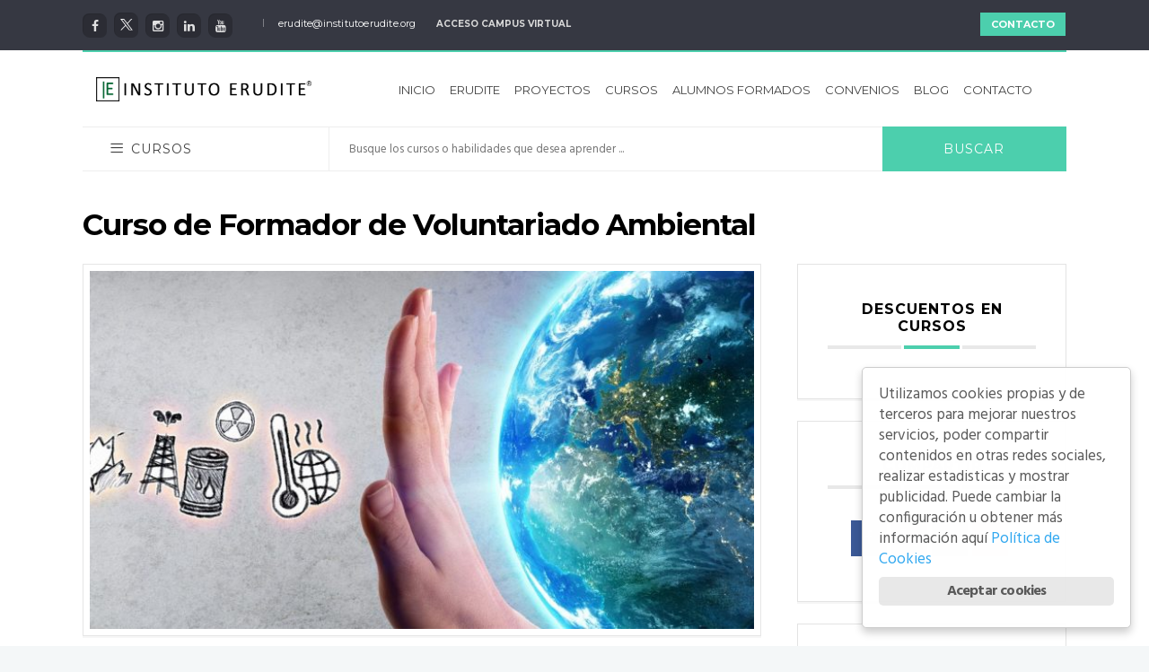

--- FILE ---
content_type: text/html; charset=UTF-8
request_url: https://www.institutoerudite.org/curso/formador-de-voluntariado-ambiental
body_size: 140940
content:
<!DOCTYPE html>
<!--[if (gte IE 9)|!(IE)]><!--><html lang="es"> <!--<![endif]-->
<head>
<meta charset="UTF-8">
<meta name="viewport" content="width=device-width, initial-scale=1, maximum-scale=1"><link rel="shortcut icon" href="https://www.institutoerudite.org/wp-content/uploads/2018/05/.png"><title>Curso de Formador de Voluntariado Ambiental – Instituto Erudite</title>
<link rel="dns-prefetch" href="//fonts.googleapis.com">
<link rel="dns-prefetch" href="//s.w.org">
<link rel="alternate" type="application/rss+xml" title="Instituto Erudite » Feed" href="https://www.institutoerudite.org/feed">
<link rel="alternate" type="application/rss+xml" title="Instituto Erudite » RSS de los comentarios" href="https://www.institutoerudite.org/comments/feed">
<link rel="alternate" type="text/calendar" title="Instituto Erudite » iCal Feed" href="https://www.institutoerudite.org/eventos/?ical=1">
		<script type="text/javascript">
			window._wpemojiSettings = {"baseUrl":"https:\/\/s.w.org\/images\/core\/emoji\/11\/72x72\/","ext":".png","svgUrl":"https:\/\/s.w.org\/images\/core\/emoji\/11\/svg\/","svgExt":".svg","source":{"concatemoji":"https:\/\/www.institutoerudite.org\/wp-includes\/js\/wp-emoji-release.min.js?ver=4.9.26"}};
			!function(e,a,t){var n,r,o,i=a.createElement("canvas"),p=i.getContext&&i.getContext("2d");function s(e,t){var a=String.fromCharCode;p.clearRect(0,0,i.width,i.height),p.fillText(a.apply(this,e),0,0);e=i.toDataURL();return p.clearRect(0,0,i.width,i.height),p.fillText(a.apply(this,t),0,0),e===i.toDataURL()}function c(e){var t=a.createElement("script");t.src=e,t.defer=t.type="text/javascript",a.getElementsByTagName("head")[0].appendChild(t)}for(o=Array("flag","emoji"),t.supports={everything:!0,everythingExceptFlag:!0},r=0;r<o.length;r++)t.supports[o[r]]=function(e){if(!p||!p.fillText)return!1;switch(p.textBaseline="top",p.font="600 32px Arial",e){case"flag":return s([55356,56826,55356,56819],[55356,56826,8203,55356,56819])?!1:!s([55356,57332,56128,56423,56128,56418,56128,56421,56128,56430,56128,56423,56128,56447],[55356,57332,8203,56128,56423,8203,56128,56418,8203,56128,56421,8203,56128,56430,8203,56128,56423,8203,56128,56447]);case"emoji":return!s([55358,56760,9792,65039],[55358,56760,8203,9792,65039])}return!1}(o[r]),t.supports.everything=t.supports.everything&&t.supports[o[r]],"flag"!==o[r]&&(t.supports.everythingExceptFlag=t.supports.everythingExceptFlag&&t.supports[o[r]]);t.supports.everythingExceptFlag=t.supports.everythingExceptFlag&&!t.supports.flag,t.DOMReady=!1,t.readyCallback=function(){t.DOMReady=!0},t.supports.everything||(n=function(){t.readyCallback()},a.addEventListener?(a.addEventListener("DOMContentLoaded",n,!1),e.addEventListener("load",n,!1)):(e.attachEvent("onload",n),a.attachEvent("onreadystatechange",function(){"complete"===a.readyState&&t.readyCallback()})),(n=t.source||{}).concatemoji?c(n.concatemoji):n.wpemoji&&n.twemoji&&(c(n.twemoji),c(n.wpemoji)))}(window,document,window._wpemojiSettings);
		</script>
		<style type="text/css">
img.wp-smiley,
img.emoji {
	display: inline !important;
	border: none !important;
	box-shadow: none !important;
	height: 1em !important;
	width: 1em !important;
	margin: 0 .07em !important;
	vertical-align: -0.1em !important;
	background: none !important;
	padding: 0 !important;
}
</style>
<link rel="stylesheet" id="contact-form-7-css" href="https://www.institutoerudite.org/wp-content/plugins/contact-form-7/includes/css/styles.css?ver=5.0.1" type="text/css" media="all">
<link rel="stylesheet" id="essential-grid-plugin-settings-css" href="https://www.institutoerudite.org/wp-content/plugins/essential-grid/public/assets/css/settings.css?ver=2.2.4" type="text/css" media="all">
<link rel="stylesheet" id="tp-open-sans-css" href="https://fonts.googleapis.com/css?family=Open+Sans%3A300%2C400%2C600%2C700%2C800&amp;ver=4.9.26" type="text/css" media="all">
<link rel="stylesheet" id="tp-raleway-css" href="https://fonts.googleapis.com/css?family=Raleway%3A100%2C200%2C300%2C400%2C500%2C600%2C700%2C800%2C900&amp;ver=4.9.26" type="text/css" media="all">
<link rel="stylesheet" id="tp-droid-serif-css" href="https://fonts.googleapis.com/css?family=Droid+Serif%3A400%2C700&amp;ver=4.9.26" type="text/css" media="all">
<link rel="stylesheet" id="tp-fontello-css" href="https://www.institutoerudite.org/wp-content/plugins/essential-grid/public/assets/font/fontello/css/fontello.css?ver=2.2.4" type="text/css" media="all">
<link rel="stylesheet" id="ginger-style-dialog-css" href="https://www.institutoerudite.org/wp-content/plugins/ginger/front/css/cookies-enabler-dialog.css?ver=4.9.26" type="text/css" media="all">
<link rel="stylesheet" id="chosen-styles-css" href="https://www.institutoerudite.org/wp-content/plugins/lifterlms/assets/chosen/chosen.min.css?ver=4.9.26" type="text/css" media="all">
<link rel="stylesheet" id="webui-popover-css" href="https://www.institutoerudite.org/wp-content/plugins/lifterlms/assets/vendor/webui-popover/jquery.webui-popover.min.css?ver=4.9.26" type="text/css" media="all">
<link rel="stylesheet" id="lifterlms-styles-css" href="https://www.institutoerudite.org/wp-content/plugins/lifterlms/assets/css/lifterlms.min.css?ver=4.9.26" type="text/css" media="all">
<link rel="stylesheet" id="rs-plugin-settings-css" href="https://www.institutoerudite.org/wp-content/plugins/revslider/public/assets/css/settings.css?ver=5.4.7.1" type="text/css" media="all">
<style id="rs-plugin-settings-inline-css" type="text/css">
#rs-demo-id {}
</style>
<link rel="stylesheet" id="wb-tt-css" href="https://www.institutoerudite.org/wp-content/plugins/w-time-table/public/css/style.css?ver=1.0.0" type="text/css" media="all">
<link rel="stylesheet" id="wb_font-awsome-css" href="https://www.institutoerudite.org/wp-content/plugins/w-time-table/public/css/font-awesome.min.css?ver=1.0.0" type="text/css" media="all">
<link rel="stylesheet" id="tribe-accessibility-css-css" href="https://www.institutoerudite.org/wp-content/plugins/the-events-calendar/common/src/resources/css/accessibility.min.css?ver=4.7.10" type="text/css" media="all">
<link rel="stylesheet" id="tribe-events-full-calendar-style-css" href="https://www.institutoerudite.org/wp-content/plugins/the-events-calendar/src/resources/css/tribe-events-full.min.css?ver=4.6.13" type="text/css" media="all">
<link rel="stylesheet" id="tribe-events-calendar-style-css" href="https://www.institutoerudite.org/wp-content/plugins/the-events-calendar/src/resources/css/tribe-events-theme.min.css?ver=4.6.13" type="text/css" media="all">
<link rel="stylesheet" id="tribe-events-calendar-full-mobile-style-css" href="https://www.institutoerudite.org/wp-content/plugins/the-events-calendar/src/resources/css/tribe-events-full-mobile.min.css?ver=4.6.13" type="text/css" media="only screen and (max-width: 768px)">
<link rel="stylesheet" id="tribe-events-calendar-mobile-style-css" href="https://www.institutoerudite.org/wp-content/plugins/the-events-calendar/src/resources/css/tribe-events-theme-mobile.min.css?ver=4.6.13" type="text/css" media="only screen and (max-width: 768px)">
<link rel="stylesheet" id="wp-pagenavi-css" href="https://www.institutoerudite.org/wp-content/plugins/wp-pagenavi/pagenavi-css.css?ver=2.70" type="text/css" media="all">
<link rel="stylesheet" id="main-style-css" href="https://www.institutoerudite.org/wp-content/themes/michigan/css/master-min.php?ver=3.3.6" type="text/css" media="all">
<link rel="stylesheet" id="webnus-dynamic-styles-css" href="https://www.institutoerudite.org/wp-content/themes/michigan/css/dyncss.css?ver=4.9.26" type="text/css" media="all">
<style id="webnus-dynamic-styles-inline-css" type="text/css">
#wrap #header #nav > li > a { color:;}#wrap #header #nav > li > a:hover,.transparent-header-w.t-dark-w #header.horizontal-w.duplex-hd #wrap #header #nav > li:hover > a,.transparent-header-w #header.horizontal-w #wrap #header #nav > li:hover > a {color:;}#wrap #header #nav > li.current > a, #wrapv #header #nav li.current ul li a:hover, #wrap #header #nav > li.active > a {color:;}#wrap #scroll-top a {background-color:;}#wrap #scroll-top a:hover {background-color:;}#wrap.colorskin-custom .course-content .products li a.add_to_cart_button,.colorskin-custom .llms-notice a,.colorskin-custom .llms-checkout-section a,#wrap.colorskin-custom .wn-course-progress a:hover,.colorskin-custom .llms-access-plan-footer .llms-button-action.button,.colorskin-custom .llms-access-plan-restrictions ul li a,.colorskin-custom .w-single-event-phone:before,.colorskin-custom .courses-grid article .mc-content h5 a:hover,.colorskin-custom .courses-grid article .mc-price,.colorskin-custom .testimonials-slider-w.ts-penta .testimonial-content h4 q:before,.colorskin-custom .icon-box10:hover h4,.colorskin-custom .icon-box9 h4,.colorskin-custom .icon-box8 i,.colorskin-custom ul.check2 li:before,.colorskin-custom  li.check2:before,.colorskin-custom .cer-online2 .student-name,#wrap.colorskin-custom ul.check li:before, #wrap.colorskin-custom li.check:before,.transparent-header-w.t-dark-w .colorskin-custom #header.horizontal-w #nav>li:hover>a,.transparent-header-w.t-dark-w .colorskin-custom #header.horizontal-w #nav>li.current>a,.colorskin-custom .widget.buddypress div.item-options a ,.colorskin-custom #buddypress a,.colorskin-custom #buddypress a:visited,.colorskin-custom span.bbp-breadcrumb-sep , .colorskin-custom .bbp-body a,.colorskin-custom .bbp-body a:visited , .colorskin-custom .bbp-single-topic-meta a , .colorskin-custom .blog-post a:hover,.colorskin-custom .blog-author span,.colorskin-custom .blog-line p a:hover , .colorskin-custom h6.blog-date a:hover,.colorskin-custom h6.blog-cat a:hover,.colorskin-custom h6.blog-author a:hover , .colorskin-custom .blog-line:hover h4 a , .colorskin-custom a.readmore , .colorskin-custom #commentform input[type="submit"] , .colorskin-custom .blgtyp1 .au-avatar-box h6:after , .colorskin-custom .w-next-article:hover a:before,.colorskin-custom .w-prev-article:hover a:before,.colorskin-custom .w-next-article a:after,.colorskin-custom .w-prev-article a:after , .colorskin-custom .w-next-article:hover a, .w-prev-article:hover a , .colorskin-custom .single-event .event-tag, .colorskin-custom .date-box:hover h3 , .colorskin-custom .faq-toggle .acc-trigger a:before , .colorskin-custom .button.bordered-bot.theme-skin , .colorskin-custom .button.bordered-bot.gold , .colorskin-custom .w-table a:hover , .colorskin-custom .courses-grid article .mc-content h6 a:hover , .colorskin-custom .modern-cat:hover a, .modern-cat:hover i , .colorskin-custom .modern-grid .llms-title a:hover , .colorskin-custom .modern-grid .llms-price-wrapper .llms-price , .colorskin-custom .course-list-content h5 a:hover , .colorskin-custom .w-course-list .course-list-price , .colorskin-custom .w-course-list .course-list-meta i , #wrap.colorskin-custom .um-icon-android-checkbox-outline , #wrap.colorskin-custom .wpb_accordion .wpb_accordion_wrapper .ui-state-active a, #wrap.colorskin-custom .wpb_accordion .wpb_accordion_wrapper .wpb_accordion_header a:hover , .colorskin-custom .testimonials-slider-w.ts-hexa .testimonial-content h4 q:before ,.colorskin-custom .testimonials-slider-w.ts-hexa .testimonial-content h4 q:after, #wrap.colorskin-custom .testimonials-slider-w.ts-hexa .w-crsl .owl-buttons div:after , #wrap.colorskin-custom .crsl .owl-buttons .owl-prev , #wrap.colorskin-custom .crsl .owl-buttons .owl-next , .colorskin-custom .contact-info i , .colorskin-custom ul.check li:before, li.check:before , .colorskin-custom .acc-trigger a:hover,.colorskin-custom .acc-trigger.active a,.colorskin-custom .acc-trigger.active a:hover , .colorskin-custom .w-pricing-table1 .plan-title , .colorskin-custom .w-pricing-table2 .plan-price , .colorskin-custom .w-pricing-table2 .price-footer a.readmore , .colorskin-custom .events-clean .event-article:hover .event-title , .colorskin-custom .events-minimal .event-date , .colorskin-custom .events-minimal a.magicmore:hover , .colorskin-custom .a-course h4 a:hover , .colorskin-custom .teaser-box2 .teaser-subtitle , .colorskin-custom .teaser-box7:hover h4 , .colorskin-custom .latestnews2 .ln-item .ln-content .ln-button:hover , .colorskin-custom .latestposts-one .latest-title a:hover , .colorskin-custom .latestposts-two .blog-line p.blog-cat a , .colorskin-custom .latestposts-two .blog-line:hover h4 a , .colorskin-custom .latestposts-three h3.latest-b2-title a:hover , .colorskin-custom .latestposts-three h6.latest-b2-cat a, .latestposts-three .latest-b2-metad2 span a:hover, .colorskin-custom .latestposts-six .latest-title a:hover , .colorskin-custom .latestposts-six .latest-author a:hover , .colorskin-custom .latestposts-seven .wrap-date-icons h3.latest-date , .colorskin-custom .latestposts-seven .latest-content .latest-title a:hover , .colorskin-custom .latestposts-seven .latest-content .latest-author a , .colorskin-custom .latestposts-seven .latest-content .latest-cat a:hover , .colorskin-custom .tribe-events-list-separator-month span , .colorskin-custom .tribe-events-list .type-tribe_events h2 a:hover , .single-tribe_events .colorskin-custom .w-event-meta dd a:hover , #wrap.colorskin-custom #tribe-events .tribe-events-button , .single-tribe_events .colorskin-custom .w-single-event-organizer i,.single-tribe_events .colorskin-custom .w-tribe-events-meta-date i, .colorskin-custom .w-single-event-date:before,.colorskin-custom .w-single-event-time:before,.colorskin-custom .w-single-event-location:before,.colorskin-custom .w-single-event-category:before,.colorskin-custom .w-tribe-event-cost:before,.colorskin-custom .w-tribe-event-website:before, .colorskin-custom .tribe-events-list-separator-month span , .colorskin-custom #tribe-events-content-wrapper .tribe-events-sub-nav a , .colorskin-custom .events-grid .event-article .event-title:hover , .colorskin-custom .events-grid2 .event-article .event-title:hover , .colorskin-custom .goals .goal-content .goal-title:hover , .colorskin-custom .goals .goal-content .donate-button , .colorskin-custom .goals .goal-progress .vc_pie_chart_value, .colorskin-custom .blox .widget_search input[type="submit"]#searchsubmit.btn, .max-hero .widget_search input[type="submit"]#searchsubmit.btn  , .colorskin-custom .course-main .w-category a ,.colorskin-custom .course-main .course-postmeta span, #wrap.colorskin-custom .course-content .llms-button , .colorskin-custom .course-content .container .llms-message a , .colorskin-custom .button#llms_review_submit_button , .colorskin-custom .llms-lesson-preview.is-complete .llms-lesson-link,.colorskin-custom .llms-lesson-preview .llms-lesson-link.free , .colorskin-custom .w-course-price , .colorskin-custom .llms-lesson-preview .llms-lesson-link:hover .lesson-tip:hover i:before, .colorskin-custom .llms-parent-course-link a , .colorskin-custom .blgt1-top-sec a:hover , .colorskin-custom .llms-lesson-preview.prev-lesson.previous:hover h5,.colorskin-custom .llms-lesson-preview.prev-lesson.previous span,.colorskin-custom .llms-lesson-preview.next-lesson.next:hover h5,.colorskin-custom .llms-lesson-preview.next-lesson.next span , .colorskin-custom .llms-lesson-preview.prev-lesson.previous:hover a:before,.colorskin-custom .llms-lesson-preview.prev-lesson.previous a:after,.colorskin-custom .llms-lesson-preview.next-lesson.next:hover a:before,.colorskin-custom .llms-lesson-preview.next-lesson.next a:after , .colorskin-custom .llms-lesson-preview .llms-widget-syllabus .done.llms-free-lesson-svg,.colorskin-custom .llms-widget-syllabus .lesson-complete-placeholder.done,.colorskin-custom .llms-widget-syllabus .llms-lesson-complete.done,.colorskin-custom .llms-widget-syllabus .llms-lesson-preview .done.llms-free-lesson-svg , .colorskin-custom .llms-quiz-result-details ul li a , .colorskin-custom .llms-template-wrapper h4 span , .colorskin-custom .questions-total , .colorskin-custom .llms-checkout-wrapper .llms-checkout .llms-title-wrapper h4 a, #wrap.colorskin-custom .author-carousel .owl-buttons div:hover,.colorskin-custom .author-carousel .owl-buttons div:active, .colorskin-custom .filter-category-dropdown.nice-select:after , #wrap.colorskin-custom .filter-category .course-category.active ul li.active a,#wrap.colorskin-custom .filter-category .course-category.active ul li.active > a i,#wrap.colorskin-custom .filter-category .course-category.active ul li.active a span , .colorskin-custom a.btn.btn-default.btn-sm.active,.colorskin-custom a.btn.btn-default.btn-sm.active:hover , .colorskin-custom .footer-contact-info  i , #wrap.colorskin-custom .enrolment-wrap .enrolment-item:nth-of-type(odd) h4:after, #wrap.colorskin-custom .enrolment-wrap .enrolment-item:nth-of-type(even) h4:after, .colorskin-custom .enrolment-wrap .enrolment-item:hover span , #wrap.colorskin-custom .answer-questions.about-us input[type="submit"]:hover , #wrap.colorskin-custom .wpcf7 .instructor p:hover:before , .colorskin-custom .contac-info a , .colorskin-custom .switch-field input:checked+label , .colorskin-custom .course-sorting-wrap .nice-select:after , .colorskin-custom .blox.dark .icon-box2 i , .colorskin-custom .blox.dark .icon-box2:hover h4 , .colorskin-custom .icon-box4 i , .colorskin-custom .icon-box4:hover i , .colorskin-custom .icon-box7 , .colorskin-custom .icon-box7 i , .colorskin-custom .icon-box7 a.magicmore:hover , .colorskin-custom .icon-box8 a.magicmore , .colorskin-custom .icon-box9:hover a.magicmore , .colorskin-custom .icon-box11 i , .colorskin-custom .icon-box11 .magicmore , .colorskin-custom .icon-box12 i , .colorskin-custom .blox.dark .icon-box13:hover i , .colorskin-custom .icon-box14 i , .colorskin-custom .icon-box14 p strong , .colorskin-custom .icon-box15 i , .colorskin-custom .icon-box16 i,.colorskin-custom .icon-box16 img , .colorskin-custom .icon-box20 i , .colorskin-custom.dark-submenu #nav ul li a:hover , .colorskin-custom.dark-submenu #nav ul li.current a , #wrap.colorskin-custom.dark-submenu #nav ul li ul li.current a , #wrap.colorskin-custom.dark-submenu #nav ul li ul li:hover a , .colorskin-custom #header-b .course-category-box2:hover a span , .transparent-header-w .colorskin-custom  #header.horizontal-w #nav > li:hover > a, .transparent-header-w .colorskin-custom #header.horizontal-w #nav > li.current > a , .colorskin-custom .footer-in h5.subtitle,.colorskin-custom .toggle-top-area h5.subtitle , .colorskin-custom .breadcrumbs-w i , .colorskin-custom.online-t .top-bar .inlinelb.topbar-contact:hover , .colorskin-custom.online-t #footer .widget ul li:before , .colorskin-custom.online-t #footer .widget ul li a:hover , .colorskin-custom.online-t #footer .widget-subscribe-form input[type="text"] , .colorskin-custom.online-t #footer .widget-subscribe-form button , .colorskin-custom.online-t #footer .widget-subscribe-form button:before , .colorskin-custom.online-t #tribe-events-content-wrapper .tribe-events-calendar div[id*=tribe-events-daynum-] , .colorskin-custom .widget ul li.cat-item:hover a , .colorskin-custom .widget ul li.cat-item a:before , .colorskin-custom .widget ul .recentcomments:hover:before , .colorskin-custom .widget-tabs .tabs li.active a , #wrap.colorskin-custom .review-result-wrapper .review-result i , .colorskin-custom .course-search-form .nice-select:after , .colorskin-custom .widget .course-categories li a i , .colorskin-custom .widget .course-categories li a:hover,.colorskin-custom .widget .course-categories li a:hover span , #wrap.colorskin-custom .w-crsl .owl-buttons div:hover,.colorskin-custom .our-clients-wrap.w-crsl .owl-buttons div:active, #wrap.colorskin-custom .widget .owl-buttons div:after , .colorskin-custom .llms-widget-syllabus .lesson-title.active a , .colorskin-custom .llms-widget-syllabus .lesson-title.done:before , .colorskin-custom .widget.buddypress div.item-options a , .woocommerce .colorskin-custom div.product .woocommerce-tabs ul.tabs li.active , .woocommerce .colorskin-custom ul.products li.product .price , .woocommerce .colorskin-custom div.product form.cart button.single_add_to_cart_button:hover , .woocommerce .colorskin-custom .star-rating span:before , .woocommerce .colorskin-custom .myaccount_user a,.woocommerce .colorskin-custom .col-1.address .title a , .colorskin-custom .pin-box h4 a:hover,.colorskin-custom .tline-box h4 a:hover , .colorskin-custom .pin-ecxt h6.blog-cat a:hover , .colorskin-custom .pin-ecxt2 p a:hover , .colorskin-custom .blog-single-post .postmetadata h6.blog-cat a:hover , .colorskin-custom h6.blog-cat a , .colorskin-custom .blgtyp3.blog-post h6 a, .blgtyp1.blog-post h6 a, .blgtyp2.blog-post h6 a, .blog-single-post .postmetadata h6 a, .blog-single-post h6.blog-author a , .colorskin-custom .blgtyp3.blog-post h6 a:hover,.colorskin-custom .blgtyp1.blog-post h6 a:hover,.colorskin-custom .blgtyp2.blog-post h6 a:hover,.colorskin-custom .blog-single-post .postmetadata h6 a:hover,.colorskin-custom .blog-single-post h6.blog-author a:hover , .colorskin-custom .blog-post p.blog-cat a,.colorskin-custom .blog-line p.blog-cat a , .colorskin-custom .about-author-sec h3 a:hover , .colorskin-custom .blog-line:hover .img-hover:before , .colorskin-custom .rec-post h5 a:hover , .colorskin-custom .rec-post p a:hover , .colorskin-custom a.magicmore , .colorskin-custom .rec-post h5 a:hover , .colorskin-custom .blgtyp3.blog-post h6 a,.colorskin-custom .blgtyp1.blog-post h6 a,.colorskin-custom .blgtyp2.blog-post h6 a,.colorskin-custom .blog-single-post .postmetadata h6 a,.colorskin-custom .blog-single-post h6.blog-author a ,.colorskin-custom .blgtyp1.blog-post h6.blog-comments a , .colorskin-custom .blgtyp3.blog-post h6 a:hover,.colorskin-custom .blgtyp1.blog-post h6 a:hover,.colorskin-custom .blgtyp2.blog-post h6 a:hover,.colorskin-custom .blog-single-post .postmetadata h6 a:hover,.colorskin-custom .blog-single-post h6.blog-author a:hover ,.colorskin-custom .blgtyp1.blog-post h6.blog-comments a:hover ,   #wrap.colorskin-custom .colorf, #wrap.colorskin-custom .hcolorf:hover , .colorskin-custom .faq-minimal a:hover h4 , .colorskin-custom .faq-minimal .faq-icon , .colorskin-custom .circle-box p strong, #wrap.colorskin-custom .wpb_accordion .wpb_accordion_wrapper .ui-state-active .ui-icon:before , .colorskin-custom .our-team h5 , .colorskin-custom .testimonials-slider-w .testimonial-brand h5 , #wrap.colorskin-custom .vc_carousel.vc_carousel_horizontal.hero-carousel h2.post-title a:hover , #wrap.colorskin-custom .wpb_gallery_slides .flex-caption h2.post-title a:hover , .colorskin-custom .events-clean2 .event-article:hover .event-title , .colorskin-custom #tribe-events-content .tribe-events-tooltip h4,.colorskin-custom  #tribe_events_filters_wrapper .tribe_events_slider_val, .single-tribe_events .colorskin-custom a.tribe-events-gcal, .single-tribe_events .colorskin-custom a.tribe-events-ical , #wrap.colorskin-custom .hebe .tp-tab-title , .colorskin-custom .latestposts-one .latest-author a:hover , .latestposts-two .blog-post p.blog-author a:hover , .colorskin-custom .latestposts-two .blog-line:hover .img-hover:before , .colorskin-custom .latestposts-four h3.latest-b2-title a:hover , .colorskin-custom .latestposts-five h6.latest-b2-cat a , .colorskin-custom .latestposts-six .latest-content p.latest-date , .colorskin-custom .a-post-box .latest-title a:hover , .colorskin-custom .tribe-events-list .tribe-events-read-more , .colorskin-custom .tribe-events-list .type-tribe_events h2 a:hover , .colorskin-custom .goal-box .goal-sharing .goal-sharing-icon , .colorskin-custom .goal-box .goal-sharing .goal-social a:hover , .colorskin-custom .button.llms-next-lesson , .colorskin-custom .w-llms-my-certificates h3 i,.colorskin-custom .w-llms-my-achievements h3 i,.colorskin-custom .w-llms-my-courses h3 i,.colorskin-custom .w-llms-my-memberships h3 i , .colorskin-custom .w-contact-sidebar .icon-box i , .colorskin-custom .icon-box1 a.magicmore , .colorskin-custom #nav a:hover,.colorskin-custom #nav li:hover > a , .colorskin-custom #nav > li.current > a,.colorskin-custom #nav > li > a.active , .colorskin-custom #header.sticky #nav-wrap #nav #nav > li:hover > a , .colorskin-custom.dark-submenu #nav li.mega ul.sub-posts li a:hover , .colorskin-custom .nav-wrap2 #nav > li:hover > a, .top-links #nav > li:hover > a , .colorskin-custom .nav-wrap2.darknavi #nav > li > a:hover,.colorskin-custom .nav-wrap2.darknavi #nav > li:hover > a , .colorskin-custom .nav-wrap2 #nav > li.current > a , .colorskin-custom #header.sticky .nav-wrap2.darknavi #nav > li > a:hover , .w-header-type-12 .colorskin-custom #nav > li:hover > a , .colorskin-custom #header.horizontal-w.w-header-type-10 #nav > li:hover > a,.transparent-header-w .colorskin-custom #header.horizontal-w.w-header-type-10 #nav > li.current > a,.colorskin-custom #header.horizontal-w.w-header-type-10 #nav > li.current > a , .colorskin-custom .header-bottom #header-b li:hover a i , .colorskin-custom #header-b li.mega ul[class^="sub-"] ul li:hover a, .colorskin-custom #nav > li:hover > a,.colorskin-custom  #nav li.current > a,.colorskin-custom #nav li.active > a, .colorskin-custom #header.res-menu #menu-icon:hover i,.colorskin-custom #header.res-menu #menu-icon.active i , .transparent-header-w .colorskin-custom #header.horizontal-w.duplex-hd #nav > li:hover > a, .transparent-header-w .colorskin-custom #header.horizontal-w.duplex-hd #nav > li.current > a , .colorskin-custom .top-links a:hover , .colorskin-custom .top-bar h6 i , .colorskin-custom .online-learning-contact .row:hover .icon , .colorskin-custom .online-t-contact .row:hover .icon , .colorskin-custom.online-t #tribe-events-content .tribe-events-tooltip h4,.colorskin-custom.online-t #tribe_events_filters_wrapper .tribe_events_slider_val, .single-tribe_events .colorskin-custom.online-t a.tribe-events-gcal, .single-tribe_events .colorskin-custom.online-t  a.tribe-events-ical , .colorskin-custom .toggle-top-area .widget ul li a:hover ,.colorskin-custom #footer .widget ul li a:hover , .woocommerce .colorskin-custom nav.woocommerce-pagination ul li a , .woocommerce .colorskin-custom ul.products li.product:hover a.add_to_cart_button:hover , .woocommerce .colorskin-custom ul.cart_list li a:hover,.woocommerce .colorskin-custom ul.product_list_widget li a:hover{ color: #4ccfad}#wrap.colorskin-custom .course-content .products:hover li .product-inner h3,.colorskin-custom .llms-checkout-wrapper .llms-form-heading,.colorskin-custom .llms-button-action,#wrap.colorskin-custom .wn-course-progress a,#wrap.colorskin-custom .llms-access-plan:hover .llms-access-plan-title,.colorskin-custom .llms-access-plan:hover .llms-access-plan-footer .llms-button-action.button,.colorskin-custom .wn-button.llms-button-primary,.woocommerce .colorskin-custom .button,.colorskin-custom .flip-clock-wrapper ul li a div div.inn,.colorskin-custom #header .woo-cart-header .header-cart span,.colorskin-custom .llms-purchase-link-wrapper .llms-button,.colorskin-custom #header.res-menu #menu-icon span.mn-ext1,.colorskin-custom #header.res-menu #menu-icon span.mn-ext2,.colorskin-custom .w-pricing-table3.featured .ptcontent > span,.colorskin-custom .icon-box10:hover i,.colorskin-custom .icon-box9:hover i,.colorskin-custom .subscribe-flat .subscribe-box-input .subscribe-box-submit,.colorskin-custom .max-hero h5:before,.colorskin-custom .teaser-box4 .teaser-title,.colorskin-custom .teaser-box4 .teaser-subtitle ,.colorskin-custom .wpcf7 .wpcf7-form input[type="submit"],.colorskin-custom .wpcf7 .wpcf7-form input[type="reset"],.colorskin-custom .wpcf7 .wpcf7-form input[type="button"],#wrap.colorskin-custom.school-t .top-bar,.colorskin-custom #buddypress .comment-reply-link,.colorskin-custom #buddypress .generic-button a,.colorskin-custom #buddypress a.button,.colorskin-custom #buddypress button,.colorskin-custom #buddypress input[type=button],.colorskin-custom #buddypress input[type=reset],.colorskin-custom #buddypress input[type=submit],.colorskin-custom #buddypress ul.button-nav li a,.colorskin-custom a.bp-title-button,.colorskin-custom a.readmore:after , .colorskin-custom h4.comments-title:after , #wrap.colorskin-custom #commentform input[type="submit"]:hover , .colorskin-custom .commentbox h3:after , .colorskin-custom .post-format-icon , .colorskin-custom .date-box .ln-date .ln-month , .colorskin-custom .button.theme-skin , .colorskin-custom .button.bordered-bot.theme-skin:hover , .colorskin-custom .button.bordered-bot.gold:hover , .colorskin-custom .esg-filter-wrapper span:hover , .colorskin-custom .esg-navigationbutton.esg-filterbutton.esg-pagination-button.selected , .colorskin-custom .esg-navigationbutton.esg-filterbutton.esg-pagination-button:hover, .colorskin-custom .w-table th , .colorskin-custom .wsingleblog-post .postmetadata .blog-cat a:hover , #wrap.colorskin-custom .um-button , .colorskin-custom .sub-title:after , .colorskin-custom #social-media.active.other-social , #wrap.colorskin-custom .ts-tri.testimonials-slider-w .w-crsl .owl-buttons div:hover:after , #wrap.colorskin-custom .testimonials-slider-w.ts-deca .owl-theme .owl-controls .owl-page.active span , #wrap.colorskin-custom #w-h-carusel.w-crsl .owl-buttons div:hover:after , .colorskin-custom .w-callout , .colorskin-custom .callout a.callurl , .colorskin-custom .w-pricing-table1 .price-footer a:hover , .colorskin-custom .w-pricing-table2 .price-footer a.readmore:after , .colorskin-custom .w-pricing-table2:hover.w-pricing-table2 .price-header h5 , .colorskin-custom .w-pricing-table2.featured .price-header h5 , .colorskin-custom .subscribe-bar1 .subscribe-box-input .subscribe-box-submit , .colorskin-custom #tribe-events-content-wrapper .tribe-events-calendar td:hover , .colorskin-custom .countdown-w.ctd-simple .block-w , .colorskin-custom .countdown-w.ctd-modern .block-w .icon-w , .colorskin-custom .tribe-events-list .booking-button , .colorskin-custom .tribe-events-list .event-sharing > li:hover , .colorskin-custom .tribe-events-list .event-sharing .event-share:hover .event-sharing-icon , .colorskin-custom .tribe-events-list .event-sharing .event-social li a , .colorskin-custom #tribe-events-pg-template .tribe-events-button , .single-tribe_events .colorskin-custom .booking-button , #wrap.colorskin-custom #tribe-events .tribe-events-button:hover , .colorskin-custom .tribe-events-list .event-sharing .event-share:hover .event-sharing-icon,.colorskin-custom .tribe-events-list .event-sharing .event-social li a,.colorskin-custom .tribe-events-list .event-sharing > li:hover , .colorskin-custom .events-grid2 .event-grid-head , #wrap.colorskin-custom .course-content .llms-button:hover , .colorskin-custom .course-content .course-titles:after , .colorskin-custom .course-content #old_reviews h3:after , .colorskin-custom .button#llms_review_submit_button:hover , .colorskin-custom .instructor-box h5 , #wrap.colorskin-custom .llms-lesson-complete-placeholder.free i , #wrap.colorskin-custom .llms-lesson-button-wrapper .button ,#wrap.colorskin-custom .llms-lesson-button-wrapper .llms-button-action, .colorskin-custom .llms-parent-course-link a:hover , .colorskin-custom .llms-quiz-results h3:after ,.colorskin-custom .quiz-description h4:after, .colorskin-custom #llms_start_quiz, .colorskin-custom #llms_answer_question,.colorskin-custom #llms_prev_question , #wrap.colorskin-custom .llms-clear-box.llms-center-content .llms-button , .single-llms_membership  #wrap.colorskin-custom .llms-purchase-link-wrapper a.llms-button , .colorskin-custom .author-courses .course-title:after,.colorskin-custom .author .post-title:after , .colorskin-custom .filter-category h3:after , .colorskin-custom .filter-category .course-category.active , .colorskin-custom .llms-pagination ul li .page-numbers:hover , .colorskin-custom .enrolment-wrap .enrolment-item h4 , .colorskin-custom .enrolment-wrap .enrolment-item span , #wrap.colorskin-custom .enrolment-wrap .enrolment-item:hover p , .colorskin-custom .events-grid3 .event-grid3-header , .colorskin-custom .events-grid3 .event-grid-head , .colorskin-custom .events-grid3 .event-grid3-footer .event-sharing > li:hover , .colorskin-custom .events-grid3 .event-grid3-footer .event-sharing .event-social li a , #wrap.colorskin-custom .events-grid3 .event-grid3-footer .booking-button:hover , .colorskin-custom .events-grid3 .event-grid3-footer .booking-button:hover , .colorskin-custom .advancedlist > span , .colorskin-custom .our-curriculum .our-curriculum-content-wrap , .colorskin-custom .our-curriculum .our-curriculum-header , .colorskin-custom .icon-box6 i , .colorskin-custom .icon-box11 i:after , .colorskin-custom .icon-box14:hover i , .colorskin-custom .icon-box15:hover i , .colorskin-custom .icon-box21 .iconbox-rightsection .magicmore , .colorskin-custom .header-bottom #searchsubmit , .colorskin-custom #pre-footer .footer-social-items a:hover i, .colorskin-custom #pre-footer .footer-subscribe-submit, .w-modal .colorskin-custom .wpcf7 .wpcf7-form input[type="submit"],.w-modal .colorskin-custom .wpcf7 .wpcf7-form input[type="reset"],.w-modal .colorskin-custom .wpcf7 .wpcf7-form input[type="button"],#w-login #wp-submit, .colorskin-custom .wpcf7 .wpcf7-form .online-learning-contact input[type="submit"] , .colorskin-custom.online-t .footer-in h5.subtitle:after , .colorskin-custom.online-t #tribe-events-content-wrapper .tribe-events-calendar td:hover , .colorskin-custom.online-t .tribe-events-thismonth.tribe-events-future.tribe-events-has-events.mobile-trigger.tribe-events-right:hover,#wrap.colorskin-custom.online-t .tribe-events-thismonth.tribe-events-future.tribe-events-has-events.mobile-trigger.tribe-events-right:hover div[id*=tribe-events-daynum-],.colorskin-custom.online-t .tribe-events-thismonth.tribe-events-present.tribe-events-has-events.mobile-trigger:hover, .colorskin-custom.online-t .tribe-events-thismonth.tribe-events-present.tribe-events-has-events.mobile-trigger:hover div[id*=tribe-events-daynum-] , .colorskin-custom.school-t #footer .widget_nav_menu ul li:hover , .colorskin-custom .sidebar .widget h1:after,.colorskin-custom .sidebar .widget h4:after , .colorskin-custom #footer .tagcloud a:hover,.colorskin-custom .toggle-top-area .tagcloud a:hover , .colorskin-custom .widget-subscribe-form button , #wrap.colorskin-custom #footer .widget .owl-buttons div:after , .colorskin-custom .llms-widget-syllabus .lesson-title.active:before , .colorskin-custom .widget.widget_display_search #bbp_search_submit , .woocommerce .colorskin-custom a.button.alt,.woocommerce .colorskin-custom button.button.alt,.woocommerce .colorskin-custom input.button.alt,.woocommerce .colorskin-custom #respond input#submit.alt , .woocommerce .colorskin-custom .widget_price_filter .ui-slider .ui-slider-handle , .colorskin-custom .a-course .media-links , .colorskin-custom #tribe-events-content-wrapper .tribe-events-sub-nav a:hover , #wrap.colorskin-custom #tribe-events-content-wrapper #tribe-bar-form .tribe-events-button , .colorskin-custom .events-grid .event-detail , .colorskin-custom .goals .goal-content .donate-button:hover , .colorskin-custom .goals.goals-list .goal-content .goal-sharing  a , .colorskin-custom .goal-box .donate-button , .colorskin-custom .blox .widget_search input[type="submit"]#searchsubmit.btn,.colorskin-custom  .max-hero .widget_search input[type="submit"]#searchsubmit.btn  , .colorskin-custom #menu-icon:hover,.colorskin-custom  #menu-icon.active , .colorskin-custom .top-bar .topbar-login , .colorskin-custom #scroll-top a:hover , .colorskin-custom.online-t .top-bar .inlinelb.topbar-contact , .colorskin-custom .modal-title , .colorskin-custom.online-t #tribe-events-content-wrapper .tribe-events-calendar td:hover div[id*=tribe-events-daynum-] , .colorskin-custom.school-t .wuser-menu .wuser-smenu , .single .colorskin-custom .woo-template span.onsale, .woocommerce .colorskin-custom ul.products li.product .onsale , .woocommerce .colorskin-custom .button , .colorskin-custom .widget_shopping_cart_content p.buttons a.button , #wrap.colorskin-custom .blog-social a:hover , .colorskin-custom .commentlist li .comment-text .reply a:hover , #wrap.colorskin-custom .colorb, #wrap.colorskin-custom .hcolorb:hover , .colorskin-custom .latestposts-one .latest-b-cat:hover , .colorskin-custom .latestposts-seven .latest-img:hover img , #wrap.colorskin-custom .colorb, #wrap.colorskin-custom .hcolorb:hover , .colorskin-custom .latestposts-one .latest-b-cat:hover , .colorskin-custom .latestposts-seven .latest-img:hover img , .colorskin-custom .woocommerce-message a.button, .colorskin-custom .pin-ecxt2 .col1-3 span,.colorskin-custom .comments-number-x span , .colorskin-custom #tline-content:before , .colorskin-custom .tline-row-l:after,.colorskin-custom .tline-row-r:before , .colorskin-custom .tline-topdate , .colorskin-custom .port-tline-dt h3 , .colorskin-custom .postmetadata h6.blog-views span , #wrap.colorskin-custom .w-contact-p input[type="submit"]:hover , .colorskin-custom p.welcomebox:after , #wrap.colorskin-custom .ts-hepta.testimonials-slider-w .owl-theme .owl-controls .owl-page.active span , #wrap.colorskin-custom .vc_carousel.vc_carousel_horizontal.hero-carousel .hero-carousel-wrap .hero-metadata .category a , .colorskin-custom .our-process-item i:after , .colorskin-custom .events-clean2 .event-article:hover .event-date, #wrap.colorskin-custom .ls-slider1-a , .colorskin-custom .latestposts-four .latest-b2 h6.latest-b2-cat , .colorskin-custom .a-post-box .latest-cat , .colorskin-custom .llms-lesson-preview .llms-lesson-complete, .colorskin-custom .llms-button-wrapper .button.llms-next-lesson:hover , .colorskin-custom .llms-question-label input[type="radio"]:checked:before,.colorskin-custom .llms-question-label input[type="radio"]:hover:before , .colorskin-custom #header.res-menu #menu-icon span.mn-ext3 ,  .colorskin-custom .footer-in .tribe-events-widget-link a:hover,.colorskin-custom .footer-in .contact-inf button:hover , #wrap.colorskin-custom .socialfollow a:hover , #wrap.colorskin-custom .wp-pagenavi a:hover , .colorskin-custom .side-list li:hover img , .colorskin-custom .subscribe-bar1 .subscribe-box-input .subscribe-box-submit{ background-color: #4ccfad}#wrap.colorskin-custom .course-content .products li a.add_to_cart_button,#wrap.colorskin-custom .course-content .products:hover,.colorskin-custom .llms-notice,.colorskin-custom .llms-checkout-section,#wrap.colorskin-custom .wn-course-progress a,#wrap.colorskin-custom .wn-course-progress a:hover,.colorskin-custom .llms-access-plan:hover .llms-access-plan-content,.colorskin-custom .llms-access-plan:hover .llms-access-plan-footer,.colorskin-custom .llms-access-plan-footer .llms-button-action.button,.colorskin-custom .widget-title:after,.colorskin-custom .widget-title:after,.colorskin-custom #header.w-header-type-10,.colorskin-custom .icon-box13, .transparent-header-w .colorskin-custom #header.w-header-type-10,#wrap.colorskin-custom #tribe-events .tribe-events-button,.colorskin-custom .tline-row-l,.colorskin-custom .tline-row-r, .colorskin-custom .big-title1:after, .colorskin-custom .max-title5:after,.colorskin-custom .max-title2:after,.colorskin-custom .max-title4:after, .colorskin-custom .subtitle-four:after, .colorskin-custom .max-counter.w-counter:before, .colorskin-custom .max-counter.w-counter:after, .colorskin-custom h6.h-sub-content, .colorskin-custom .teaser-box7 h4:before, .colorskin-custom .tribe-events-list-separator-month span, .colorskin-custom .tribe-events-list .tribe-events-event-meta, .colorskin-custom #header.box-menu .nav-wrap2 #nav > li.current, .colorskin-custom #header.box-menu .nav-wrap2 #nav > li > ul, .colorskin-custom .our-clients-wrap.w-crsl ul.our-clients img:hover, .colorskin-custom  .woocommerce-info,.colorskin-custom #buddypress .comment-reply-link,.colorskin-custom #buddypress .generic-button a,.colorskin-custom #buddypress a.button,.colorskin-custom #buddypress button,.colorskin-custom #buddypress input[type=button],.colorskin-custom #buddypress input[type=reset],.colorskin-custom #buddypress input[type=submit],.colorskin-custom #buddypress ul.button-nav li a,.colorskin-custom a.bp-title-button,.colorskin-custom a.readmore:hover , #wrap.colorskin-custom .ts-hepta.testimonials-slider-w .owl-theme .owl-controls .owl-page.active span , .colorskin-custom .our-process-item:hover i , .colorskin-custom .w-pricing-table2:hover.w-pricing-table2 .ptcontent , .colorskin-custom .w-pricing-table2.featured .ptcontent , .colorskin-custom .llms-checkout-wrapper .llms-checkout , #wrap.colorskin-custom .author-carousel .owl-buttons div:hover, .author-carousel .owl-buttons div:active, .colorskin-custom .enrolment-wrap .enrolment-item p , #wrap.colorskin-custom .enrolment-wrap .enrolment-item:hover p , #wrap.colorskin-custom.kids-t .crsl .owl-buttons div:hover, #wrap.colorskin-custom.kids-t .our-clients-wrap.crsl .owl-buttons div:active, #wrap.colorskin-custom .wpcf7 .instructor p input:hover, #wrap.colorskin-custom .wpcf7 .instructor p textarea:hover , .colorskin-custom .icon-box20 span:before, .icon-box20 span:after , .colorskin-custom #pre-footer .footer-social-items a:hover i, #wrap.colorskin-custom .wp-pagenavi a:hover , .colorskin-custom.school-t #footer .socialfollow a:hover , #wrap.colorskin-custom .w-crsl .owl-buttons div:hover,.colorskin-custom .our-clients-wrap.w-crsl .owl-buttons div:active, #wrap.colorskin-custom #footer .widget .owl-buttons div:after , .colorskin-custom .commentlist li .comment-text .reply a:hover , #wrap.colorskin-custom .colorr, #wrap.colorskin-custom .hcolorr:hover , .colorskin-custom .blox.dark .vc_separator .vc_sep_holder .vc_sep_line , #wrap.colorskin-custom #w-h-carusel.w-crsl .owl-buttons div:hover:after , .colorskin-custom .events-clean2 .event-article:hover .event-date, .single-tribe_events .colorskin-custom  .tribe-event-tags a:hover , .colorskin-custom #header.box-menu .nav-wrap2 #nav > li:hover , .colorskin-custom a.readmore , .colorskin-custom .button.bordered-bot.theme-skin , #wrap.colorskin-custom .um-form .um-button.um-alt , .colorskin-custom .our-team3:hover figure img , .colorskin-custom .testimonials-slider-w.ts-tetra .testimonial-brand img , .colorskin-custom .countdown-w.ctd-modern .block-w , .colorskin-custom #tribe-events-content-wrapper .tribe-events-sub-nav a , #wrap.colorskin-custom .course-content .llms-button , .colorskin-custom .button#llms_review_submit_button , .colorskin-custom .button.llms-next-lesson , .colorskin-custom .llms-question-label input[type="radio"] , .colorskin-custom .icon-box14 i , .colorskin-custom .side-list img , .colorskin-custom .widget-subscribe-form button , .colorskin-custom .llms-widget-syllabus .lesson-title.active:before{ border-color: #4ccfad}.colorskin-custom .tp-caption.Fashion-BigDisplay { color:#4ccfad !important;}.colorskin-custom .Button-Style { background-color:#4ccfad !important;}.colorskin-custom .eg-item-skin-2-element-11 { background-color: ;}.colorskin-custom .woocommerce div.product .woocommerce-tabs ul.tabs li.active { border-top-color:#4ccfad !important;}.llms-form-field.type-radio input[type=radio]:checked+label:before { background-image: -webkit-radial-gradient(center,ellipse,#4ccfad 0,#4ccfad 40%,#fafafa 45%); background-image: radial-gradient(ellipse at center,#4ccfad 0,#4ccfad 40%,#fafafa 45%);}.colorskin-custom #header.box-menu .nav-wrap2 #nav > li.current { border-bottom-color:#4ccfad; }.colorskin-custom h4.h-subtitle {border-bottom-color:#4ccfad; }.colorskin-custom .vc_progress_bar .vc_single_bar .vc_bar.animated {background-color: #4ccfad !important;}#wrap.colorskin-custom .course-category-box-o .course-category-box:hover .ccb-hover-content.colorb { background-color: rgba(76,207,173,0.76); }.single-tribe_events .colorskin-custom .w-single-event-organizer i, .single-tribe_events .colorskin-custom .w-tribe-events-meta-date i { color: #4ccfad !important; }#wrap.online-t.colorskin-custom .tribe-events-thismonth.tribe-events-future.tribe-events-has-events.mobile-trigger.tribe-events-right:hover div[id*=tribe-events-daynum-], .colorskin-custom .woocommerce-message a.button, .colorskin-custom .top-bar .inlinelb.topbar-contact, .online-t.colorskin-custom .tribe-events-thismonth.tribe-events-future.tribe-events-has-events.mobile-trigger.tribe-events-right:hover, .online-t.colorskin-custom .tribe-events-thismonth.tribe-events-present.tribe-events-has-events.mobile-trigger:hover, .online-t.colorskin-custom .tribe-events-thismonth.tribe-events-present.tribe-events-has-events.mobile-trigger:hover div[id*=tribe-events-daynum-]{ background-color: #4ccfad !important; }.colorskin-custom .filter-category .course-category.active:after,.colorskin-custom .llms-lesson-preview.is-complete .llms-lesson-link, .colorskin-custom .llms-lesson-preview .llms-lesson-link.free, .colorskin-custom.online-t .tribe-events-thismonth.tribe-events-present.tribe-events-has-events.mobile-trigger:before { border-left-color: #4ccfad ;}.colorskin-custom .woocommerce-message,.woocommerce .colorskin-custom div.product .woocommerce-tabs ul.tabs li.active { border-top-color: #4ccfad ;}.colorskin-custom.online-t #footer .widget-subscribe-form input[type="text"]::-webkit-input-placeholder { color: #4ccfad;}.colorskin-custom.online-t #footer .widget-subscribe-form input[type="text"]:-moz-placeholder { color: #4ccfad;}.colorskin-custom.online-t #footer .widget-subscribe-form input[type="text"]::-moz-placeholder { color: #4ccfad;}.colorskin-custom.online-t #footer .widget-subscribe-form input[type="text"]:-ms-input-placeholder { color: #4ccfad;}.w-modal .colorskin-custom .wpcf7 .wpcf7-form input[type="submit"], .w-modal.colorskin-custom .wpcf7 .wpcf7-form input[type="reset"], .w-modal .colorskin-custom .wpcf7 .wpcf7-form input[type="button"], #w-login .colorskin-custom #wp-submit { background-color: #4ccfad ;}#wrap #commentform input[type="submit"]:hover ,#wrap .w-llms-my-courses .course-link a, #wrap .top-bar .inlinelb.topbar-contact:hover, #wrap #tribe-events .tribe-events-button:hover, #wrap .llms-purchase-link-wrapper .llms-purchase-button.llms-button:hover, #wrap .w-course-list .llms-button { color: #fff ; }#wrap .w-course-list .llms-button:hover { background: #424242 !important;}#wrap.college-t .top-bar .inlinelb.topbar-contact { background-color: #4a4a4a; }#wrap .widget h1:after,#wrap .widget h4:after { border-right-color: #fff;border-left-color: #fff; }#wrap .button.theme-skin:hover { background: #333; border-color: #333; }.button.bordered-bot.theme-skin {background-color:transparent;}.button.bordered-bot.theme-skin:hover ,.goals .goal-content .donate-button:hover{color:#fff;}.modern-rating {display:none;}.modern-grid .modern-content .llms-title {margin-bottom: 15px;}#header-b .category-name {font-size:12px;line-height: 16px;display: inline-block;width:85%;vertical-align: top;}#header-b .colorf {width:10%;display: inline-block;vertical-align: top;}#header-b .colorf .fa {vertical-align: top;}#header-b .sub-menu a {vertical-align: top;}.course-bar #rating-box {display: none;}.course-bar .widget p.aligncenter { display: none;}#header-b ul li a {padding: 7px 7px;}.ccb-hover-content {}.blox.dark .flip-clock-divider .flip-clock-label {color: #fff;}
</style>
<link rel="stylesheet" id="webnus-google-fonts-css" href="https://fonts.googleapis.com/css?family=Lora%3A400%2C400italic%2C700%7CHind%3A300%2C400%2C700%7CMontserrat%3A400%2C700%7CPT+Serif%3A400%2C400italic%2C700%2C700italic&amp;subset=latin%2Clatin-ext" type="text/css" media="all">
<link rel="stylesheet" id="parent-style-css" href="https://www.institutoerudite.org/wp-content/themes/michigan/style.css?ver=4.9.26" type="text/css" media="all">
<link rel="stylesheet" id="child-style-css" href="https://www.institutoerudite.org/wp-content/themes/michigan_child_theme/style.css?ver=4.9.26" type="text/css" media="all">
<script type="text/javascript" src="https://www.institutoerudite.org/wp-includes/js/jquery/jquery.js?ver=1.12.4"></script>
<script type="text/javascript" src="https://www.institutoerudite.org/wp-includes/js/jquery/jquery-migrate.min.js?ver=1.4.1"></script>
<script type="text/javascript" src="https://www.institutoerudite.org/wp-content/plugins/ginger/addon/analytics/gingeranalytics.min.js?ver=4.9.26"></script>
<script type="text/javascript" src="https://www.institutoerudite.org/wp-content/plugins/ginger/front/js/cookies-enabler.min.js?ver=4.9.26"></script>
<script type="text/javascript" src="https://www.institutoerudite.org/wp-content/plugins/lifterlms/assets/js/vendor/collapse.js?ver=4.9.26"></script>
<script type="text/javascript" src="https://www.institutoerudite.org/wp-content/plugins/lifterlms/assets/js/vendor/transition.js?ver=4.9.26"></script>
<script type="text/javascript" src="https://www.institutoerudite.org/wp-content/plugins/essential-grid/public/assets/js/jquery.esgbox.min.js?ver=2.2.4"></script>
<script type="text/javascript" src="https://www.institutoerudite.org/wp-content/plugins/essential-grid/public/assets/js/jquery.themepunch.tools.min.js?ver=2.2.4"></script>
<script type="text/javascript" src="https://www.institutoerudite.org/wp-content/plugins/revslider/public/assets/js/jquery.themepunch.revolution.min.js?ver=5.4.7.1"></script>
<link rel="https://api.w.org/" href="https://www.institutoerudite.org/wp-json/">
<link rel="prev" title="Curso de Voluntariado Social" href="https://www.institutoerudite.org/curso/voluntariado-social">
<link rel="next" title="Doble Curso de Educador e Intérprete Ambiental + Técnico de Información Ambiental" href="https://www.institutoerudite.org/curso/doble-curso-de-educador-e-interprete-ambiental-tecnico-de-informacion-ambiental">
<meta name="generator" content="WordPress 4.9.26">
<link rel="canonical" href="https://www.institutoerudite.org/curso/formador-de-voluntariado-ambiental">
<link rel="shortlink" href="https://www.institutoerudite.org/?p=10629">
<link rel="alternate" type="application/json+oembed" href="https://www.institutoerudite.org/wp-json/oembed/1.0/embed?url=https%3A%2F%2Fwww.institutoerudite.org%2Fcurso%2Fformador-de-voluntariado-ambiental">
<link rel="alternate" type="text/xml+oembed" href="https://www.institutoerudite.org/wp-json/oembed/1.0/embed?url=https%3A%2F%2Fwww.institutoerudite.org%2Fcurso%2Fformador-de-voluntariado-ambiental&amp;format=xml">
            <script type="text/javascript">
        var ginger_logger = "Y";
        var ginger_logger_url = "https://www.institutoerudite.org";
        var current_url = "https://www.institutoerudite.org/curso/formador-de-voluntariado-ambiental";

        function gingerAjaxLogTime(status) {
            var xmlHttp = new XMLHttpRequest();
            var parameters = "ginger_action=time";
            var url= ginger_logger_url + "?" + parameters;
            xmlHttp.open("GET", url, true);

            //Black magic paragraph
            xmlHttp.setRequestHeader("Content-type", "application/x-www-form-urlencoded");

            xmlHttp.onreadystatechange = function() {
                if(xmlHttp.readyState == 4 && xmlHttp.status == 200) {
                    var time = xmlHttp.responseText;
                    gingerAjaxLogger(time, status);
                }
            }

            xmlHttp.send(parameters);
        }

        function gingerAjaxLogger(ginger_logtime, status) {
            console.log(ginger_logtime);
            var xmlHttp = new XMLHttpRequest();
            var parameters = "ginger_action=log&time=" + ginger_logtime + "&url=" + current_url + "&status=" + status;
            var url= ginger_logger_url + "?" + parameters;
            //console.log(url);
            xmlHttp.open("GET", url, true);

            //Black magic paragraph
            xmlHttp.setRequestHeader("Content-type", "application/x-www-form-urlencoded");

            xmlHttp.send(parameters);
        }

    </script>
            <style>
            .ginger_container.{
             background-color: #0a0a0a;             color: #ffffff;            }
                        a.ginger_btn.ginger-accept, a.ginger_btn.ginger-disable, .ginger_btn{
                background: #e8e8e8 !important;
            }
            a.ginger_btn.ginger-accept:hover, a.ginger_btn.ginger-disable:hover, .ginger_btn{
                background: #e8e8e8 !important;
            }
                                    a.ginger_btn {
                color: #595959 !important;
            }
                                    .ginger_container. a{
             color: #878787;            }
                                    .ginger_container .ginger_message {
    font-size: 1em;
    line-height: 1.4em;
}
.ginger_container.bottom {
padding: 18px !important;
}                    </style>
    		<script type="text/javascript">
			var ajaxRevslider;
			
			jQuery(document).ready(function() {
				// CUSTOM AJAX CONTENT LOADING FUNCTION
				ajaxRevslider = function(obj) {
				
					// obj.type : Post Type
					// obj.id : ID of Content to Load
					// obj.aspectratio : The Aspect Ratio of the Container / Media
					// obj.selector : The Container Selector where the Content of Ajax will be injected. It is done via the Essential Grid on Return of Content
					
					var content = "";

					data = {};
					
					data.action = 'revslider_ajax_call_front';
					data.client_action = 'get_slider_html';
					data.token = 'cfb78f82e8';
					data.type = obj.type;
					data.id = obj.id;
					data.aspectratio = obj.aspectratio;
					
					// SYNC AJAX REQUEST
					jQuery.ajax({
						type:"post",
						url:"https://www.institutoerudite.org/wp-admin/admin-ajax.php",
						dataType: 'json',
						data:data,
						async:false,
						success: function(ret, textStatus, XMLHttpRequest) {
							if(ret.success == true)
								content = ret.data;								
						},
						error: function(e) {
							console.log(e);
						}
					});
					
					 // FIRST RETURN THE CONTENT WHEN IT IS LOADED !!
					 return content;						 
				};
				
				// CUSTOM AJAX FUNCTION TO REMOVE THE SLIDER
				var ajaxRemoveRevslider = function(obj) {
					return jQuery(obj.selector+" .rev_slider").revkill();
				};

				// EXTEND THE AJAX CONTENT LOADING TYPES WITH TYPE AND FUNCTION
				var extendessential = setInterval(function() {
					if (jQuery.fn.tpessential != undefined) {
						clearInterval(extendessential);
						if(typeof(jQuery.fn.tpessential.defaults) !== 'undefined') {
							jQuery.fn.tpessential.defaults.ajaxTypes.push({type:"revslider",func:ajaxRevslider,killfunc:ajaxRemoveRevslider,openAnimationSpeed:0.3});   
							// type:  Name of the Post to load via Ajax into the Essential Grid Ajax Container
							// func: the Function Name which is Called once the Item with the Post Type has been clicked
							// killfunc: function to kill in case the Ajax Window going to be removed (before Remove function !
							// openAnimationSpeed: how quick the Ajax Content window should be animated (default is 0.3)
						}
					}
				},30);
			});
		</script>
		<meta name="tec-api-version" content="v1"><meta name="tec-api-origin" content="https://www.institutoerudite.org"><link rel="https://theeventscalendar.com/" href="https://www.institutoerudite.org/wp-json/tribe/events/v1/">
<!-- Global site tag (gtag.js) - Google Analytics -->
<script async src="https://www.googletagmanager.com/gtag/js?id=UA-56056989-1"></script>
<script>
  window.dataLayer = window.dataLayer || [];
  function gtag(){dataLayer.push(arguments);}
  gtag('js', new Date());

  gtag('config', 'UA-56056989-1');
</script>

 
		<script type="text/javascript">
			/* <![CDATA[ */
				var sf_position = '0';
				var sf_templates = "<a href=\"{search_url_escaped}\"><span class=\"sf_text\">See more results<\/span><span class=\"sf_small\">Displaying top results<\/span><\/a>";
				var sf_input = '.live-search';
				jQuery(document).ready(function(){
					jQuery(sf_input).ajaxyLiveSearch({"expand":false,"searchUrl":"https:\/\/www.institutoerudite.org\/?s=%s","text":"Search","delay":500,"iwidth":180,"width":315,"ajaxUrl":"https:\/\/www.institutoerudite.org\/wp-admin\/admin-ajax.php","rtl":0});
					jQuery(".sf_ajaxy-selective-input").keyup(function() {
						var width = jQuery(this).val().length * 8;
						if(width < 50) {
							width = 50;
						}
						jQuery(this).width(width);
					});
					jQuery(".sf_ajaxy-selective-search").click(function() {
						jQuery(this).find(".sf_ajaxy-selective-input").focus();
					});
					jQuery(".sf_ajaxy-selective-close").click(function() {
						jQuery(this).parent().remove();
					});
				});
			/* ]]> */
		</script>
		<style type="text/css" media="screen">body{  }</style>		<meta property="og:title" content="Curso de Formador de Voluntariado Ambiental">
		<meta property="og:type" content="article">
		<meta property="og:image" content="https://www.institutoerudite.org/wp-content/uploads/2018/01/formador-de-voluntariado-ambiental.jpg">
		<meta property="og:url" content="https://www.institutoerudite.org/curso/formador-de-voluntariado-ambiental">
		<meta property="og:description" content="Course Information Categories: Cursos Ambientales, Educación ambiental, Formador de voluntariado ambiental, Instituto Erudite, Voluntariado ambiental Course Instructor desarrollo desarrollo Author This course does not have any sections.">
		<meta property="og:site_name" content="Instituto Erudite">
		<meta name="generator" content="Powered by WPBakery Page Builder - drag and drop page builder for WordPress.">
<!--[if lte IE 9]><link rel="stylesheet" type="text/css" href="https://www.institutoerudite.org/wp-content/plugins/js_composer/assets/css/vc_lte_ie9.min.css" media="screen"><![endif]--><meta name="generator" content="Powered by Slider Revolution 5.4.7.1 - responsive, Mobile-Friendly Slider Plugin for WordPress with comfortable drag and drop interface.">
<script type="text/javascript">function setREVStartSize(e){									
						try{ e.c=jQuery(e.c);var i=jQuery(window).width(),t=9999,r=0,n=0,l=0,f=0,s=0,h=0;
							if(e.responsiveLevels&&(jQuery.each(e.responsiveLevels,function(e,f){f>i&&(t=r=f,l=e),i>f&&f>r&&(r=f,n=e)}),t>r&&(l=n)),f=e.gridheight[l]||e.gridheight[0]||e.gridheight,s=e.gridwidth[l]||e.gridwidth[0]||e.gridwidth,h=i/s,h=h>1?1:h,f=Math.round(h*f),"fullscreen"==e.sliderLayout){var u=(e.c.width(),jQuery(window).height());if(void 0!=e.fullScreenOffsetContainer){var c=e.fullScreenOffsetContainer.split(",");if (c) jQuery.each(c,function(e,i){u=jQuery(i).length>0?u-jQuery(i).outerHeight(!0):u}),e.fullScreenOffset.split("%").length>1&&void 0!=e.fullScreenOffset&&e.fullScreenOffset.length>0?u-=jQuery(window).height()*parseInt(e.fullScreenOffset,0)/100:void 0!=e.fullScreenOffset&&e.fullScreenOffset.length>0&&(u-=parseInt(e.fullScreenOffset,0))}f=u}else void 0!=e.minHeight&&f<e.minHeight&&(f=e.minHeight);e.c.closest(".rev_slider_wrapper").css({height:f})					
						}catch(d){console.log("Failure at Presize of Slider:"+d)}						
					};</script>
<style type="text/css" title="dynamic-css" class="options-output">#wrap .top-bar{background-color:#363842;}#wrap #footer{background-color:#32333a;}#wrap #footer .footbot{background-color:#32333a;}</style><noscript><style type="text/css"> .wpb_animate_when_almost_visible { opacity: 1; }</style></noscript></head>
<body class="course-template-default single single-course postid-10629 tribe-no-js smooth-scroll has-topbar-w wpb-js-composer js-comp-ver-5.4.7 vc_responsive">
<div id="wrap" class=" colorskin-custom  online-t  dark-submenu ">



<section class="top-bar">
<div class="container">
<div class="top-links lftflot"><div class="socialfollow"><a target="_blank" href="https://www.facebook.com/institutoerudite" class="facebook"><i class="fa-facebook"></i></a><a target="_blank" href="https://twitter.com/INSTITUTOERUDIT" class="twitter"><i class="fa-twitter"></i></a><a target="_blank" href="https://www.instagram.com" class="instagram"><i class="fa-instagram"></i></a><a target="_blank" href="https://www.linkedin.com/in/instituto-erudite-0930b564" class="linkedin"><i class="fa-linkedin"></i></a><a target="_blank" href="https://www.youtube.com/channel/UCeQYTiR8RQgfL8oeBvst2FQ" class="youtube"><i class="fa-youtube"></i></a></div><h6><i class="fa-envelope-o"></i>erudite@institutoerudite.org</h6><a target="_blank" href="http://campusvirtual.institutoerudite.org/" data-description="">ACCESO CAMPUS VIRTUAL</a>
</div><div class="top-links rgtflot"><a class="inlinelb topbar-contact" href="#w-contact" target="_self">CONTACTO</a></div></div>
</section>

<header id="header" class="res-menu horizontal-w  w-header-type-10  ">
<div class="container">
<div class="col-md-3 col-sm-3 logo-wrap ">
<div class="logo">
<a href="https://www.institutoerudite.org/"><img src="https://www.institutoerudite.org/wp-content/uploads/2023/12/-2.png" alt="logo" width="280" class="img-logo-w1"></a><a href="https://www.institutoerudite.org/"><img src="https://www.institutoerudite.org/wp-content/uploads/2023/12/-2.png" alt="logo" class="img-logo-w2"></a><span class="logo-sticky"><a href="https://www.institutoerudite.org/"><img src="https://www.institutoerudite.org/wp-content/uploads/2023/12/-2.png" alt="logo" width="60" class="img-logo-w3"></a></span>
</div></div>








<nav id="nav-wrap" class="nav-wrap1 col-md-9 col-sm-9 "><div class="container"> 		<div id="search-form"><a href="javascript:void(0)" class="search-form-icon"><i id="searchbox-icon" class="fa-search"></i></a><div id="search-form-box" class="search-form-box"><form action="https://www.institutoerudite.org/" method="get"><input type="text" class="search-text-box" id="search-box" name="s"></form></div></div>
<ul id="nav"><li id="menu-item-9790" class="menu-item menu-item-type-post_type menu-item-object-page menu-item-home menu-item-9790"><a href="https://www.institutoerudite.org/" data-description="">Inicio</a></li>
<li id="menu-item-9977" class="menu-item menu-item-type-post_type menu-item-object-page menu-item-has-children menu-item-9977"><a href="https://www.institutoerudite.org/erudite" data-description="">Erudite</a>
<ul class="sub-menu">
	<li id="menu-item-9929" class="menu-item menu-item-type-post_type menu-item-object-page menu-item-9929"><a href="https://www.institutoerudite.org/erudite/erudite-formacion-e-investigacion" data-description="">Formación e Investigación</a></li>
	<li id="menu-item-9938" class="menu-item menu-item-type-post_type menu-item-object-page menu-item-9938"><a href="https://www.institutoerudite.org/erudite/area-social" data-description="">Área Social</a></li>
	<li id="menu-item-9955" class="menu-item menu-item-type-post_type menu-item-object-page menu-item-9955"><a href="https://www.institutoerudite.org/erudite/area-ambiental" data-description="">Área Ambiental</a></li>
</ul>
</li>
<li id="menu-item-9958" class="menu-item menu-item-type-post_type menu-item-object-page menu-item-has-children menu-item-9958"><a href="https://www.institutoerudite.org/proyectos" data-description="">Proyectos</a>
<ul class="sub-menu">
	<li id="menu-item-10014" class="menu-item menu-item-type-post_type menu-item-object-page menu-item-10014"><a href="https://www.institutoerudite.org/proyectos/educador-ambiental" data-description="">Educador Ambiental</a></li>
	<li id="menu-item-9974" class="menu-item menu-item-type-post_type menu-item-object-page menu-item-9974"><a href="https://www.institutoerudite.org/proyectos/especialista-en-ecoturismo" data-description="">Especialista en Ecoturismo</a></li>
	<li id="menu-item-10015" class="menu-item menu-item-type-post_type menu-item-object-page menu-item-10015"><a href="https://www.institutoerudite.org/proyectos/dinamizador-de-medio-rural" data-description="">Dinamizador de Medio Rural</a></li>
	<li id="menu-item-10016" class="menu-item menu-item-type-post_type menu-item-object-page menu-item-10016"><a href="https://www.institutoerudite.org/proyectos/educador-marino" data-description="">Educador Marino</a></li>
	<li id="menu-item-10018" class="menu-item menu-item-type-post_type menu-item-object-page menu-item-10018"><a href="https://www.institutoerudite.org/proyectos/liderazgo-en-la-naturaleza" data-description="">Liderazgo en la Naturaleza</a></li>
	<li id="menu-item-10017" class="menu-item menu-item-type-post_type menu-item-object-page menu-item-10017"><a href="https://www.institutoerudite.org/proyectos/coaching-ambiental" data-description="">Coaching Ambiental</a></li>
</ul>
</li>
<li id="menu-item-10250" class="menu-item menu-item-type-post_type menu-item-object-page menu-item-has-children menu-item-10250"><a href="https://www.institutoerudite.org/general" data-description="">Cursos</a>
<ul class="sub-menu">
	<li id="menu-item-11210" class="menu-item menu-item-type-post_type menu-item-object-page menu-item-11210"><a href="https://www.institutoerudite.org/general/cursos-ambientales" data-description="">Cursos ambientales</a></li>
	<li id="menu-item-11211" class="menu-item menu-item-type-post_type menu-item-object-page menu-item-11211"><a href="https://www.institutoerudite.org/general/cursos-sociales" data-description="">Cursos sociales</a></li>
</ul>
</li>
<li id="menu-item-10080" class="menu-item menu-item-type-post_type menu-item-object-page menu-item-has-children menu-item-10080"><a href="https://www.institutoerudite.org/alumnos-formados" data-description="">Alumnos formados</a>
<ul class="sub-menu">
	<li id="menu-item-10081" class="menu-item menu-item-type-post_type menu-item-object-page menu-item-10081"><a href="https://www.institutoerudite.org/alumnos-formados/opinion-de-los-alumnos" data-description="">Opinión de los alumnos</a></li>
</ul>
</li>
<li id="menu-item-10170" class="menu-item menu-item-type-post_type menu-item-object-page menu-item-10170"><a href="https://www.institutoerudite.org/practicas-en-empresas" data-description="">Convenios</a></li>
<li id="menu-item-10174" class="menu-item menu-item-type-post_type menu-item-object-page current_page_parent menu-item-10174"><a href="https://www.institutoerudite.org/blog" data-description="">Blog</a></li>
<li id="menu-item-10169" class="menu-item menu-item-type-post_type menu-item-object-page menu-item-10169"><a href="https://www.institutoerudite.org/contacto" data-description="">Contacto</a></li>
</ul>
</div>
</nav>

<div class="clearfix"></div>

<div class="header-bottom">
	<div class="container">
		<div class="col-md-3 col-sm-4">
			<ul id="header-b"><li id="menu-item-9692" class="mega menu-item menu-item-type-custom menu-item-object-custom menu-item-has-children menu-item-9692"><a href="#" data-description=""><i class="sl-menu"></i>Cursos</a>
<ul class="sub-menu">
	<li id="menu-item-9721" class="menu-item menu-item-type-post_type menu-item-object-page menu-item-9721"><p><section class="wpb_row  "><div class="wpb_column vc_column_container vc_col-sm-4"><div class="vc_column-inner vc_custom_1456574441254"><div class="wpb_wrapper"><hr class="vertical-space1">
				<div class="course-category-box2">
					<a href="https://www.institutoerudite.org/cursos/cursos-ambientales" title="Cursos Ambientales category">
						<span class="colorf"><i class="fa fa-globe "></i></span>
						<span class="category-name">Cursos Ambientales</span>
					</a>
				</div>
				<div class="course-category-box2">
					<a href="https://www.institutoerudite.org/cursos/tecnico-de-insercion-laboral/cursos-sociales" title="Cursos Sociales category">
						<span class="colorf"><i class="fa fa-users "></i></span>
						<span class="category-name">Cursos Sociales</span>
					</a>
				</div>
				<div class="course-category-box2">
					<a href="https://www.institutoerudite.org/cursos/educador-e-interprete-ambiental" title="Educador e intérprete ambiental category">
						<span class="colorf"><i class="none "></i></span>
						<span class="category-name">Educador e intérprete ambiental</span>
					</a>
				</div>
				<div class="course-category-box2">
					<a href="https://www.institutoerudite.org/cursos/educador-e-interprete-marino" title="Educador e intérprete marino category">
						<span class="colorf"><i class="fa fa-tint "></i></span>
						<span class="category-name">Educador e intérprete marino</span>
					</a>
				</div><hr class="vertical-space1"></div></div></div><div class="wpb_column vc_column_container vc_col-sm-4"><div class="vc_column-inner vc_custom_1456573972695"><div class="wpb_wrapper"><hr class="vertical-space1">
				<div class="course-category-box2">
					<a href="https://www.institutoerudite.org/cursos/educador-e-interprete-forestal" title="Educador e intérprete forestal category">
						<span class="colorf"><i class="fa fa-pagelines "></i></span>
						<span class="category-name">Educador e intérprete forestal</span>
					</a>
				</div>
				<div class="course-category-box2">
					<a href="https://www.institutoerudite.org/cursos/especialista-de-aula-de-naturaleza" title="Especialista de aula de naturaleza category">
						<span class="colorf"><i class="none "></i></span>
						<span class="category-name">Especialista de aula de naturaleza</span>
					</a>
				</div>
				<div class="course-category-box2">
					<a href="https://www.institutoerudite.org/cursos/ecoturismo" title="Ecoturismo y Guía de naturaleza category">
						<span class="colorf"><i class="none "></i></span>
						<span class="category-name">Ecoturismo y Guía de naturaleza</span>
					</a>
				</div>
				<div class="course-category-box2 no-border">
					<a href="https://www.institutoerudite.org/cursos/dinamizador-de-medio-rural" title="Dinamizador de medio rural category">
						<span class="colorf"><i class="none "></i></span>
						<span class="category-name">Dinamizador de medio rural</span>
					</a>
				</div><hr class="vertical-space1"></div></div></div><div class="wpb_column vc_column_container vc_col-sm-4"><div class="vc_column-inner vc_custom_1456573982124"><div class="wpb_wrapper"><hr class="vertical-space1">
				<div class="course-category-box2">
					<a href="https://www.institutoerudite.org/cursos/educacion-ambiental-en-escuelas" title="Escuelas Ambientales category">
						<span class="colorf"><i class="fa fa-book "></i></span>
						<span class="category-name">Escuelas Ambientales</span>
					</a>
				</div>
				<div class="course-category-box2">
					<a href="https://www.institutoerudite.org/cursos/monitor-de-actividades-agroforestales" title="Monitor de actividades agroforestales category">
						<span class="colorf"><i class="none "></i></span>
						<span class="category-name">Monitor de actividades agroforestales</span>
					</a>
				</div>
				<div class="course-category-box2">
					<a href="https://www.institutoerudite.org/cursos/evaluacion-de-impacto-ambiental" title="Evaluación de Impacto Ambiental category">
						<span class="colorf"></span>
						<span class="category-name">Evaluación de Impacto Ambiental</span>
					</a>
				</div>
				<div class="course-category-box2 no-border">
					<a href="https://www.institutoerudite.org/cursos/liderazgo-en-la-naturaleza" title="Liderazgo en la naturaleza category">
						<span class="colorf"><i class="none "></i></span>
						<span class="category-name">Liderazgo en la naturaleza</span>
					</a>
				</div><hr class="vertical-space1"></div></div></div></section></p>
</li>
</ul>
</li>
</ul>
		</div>
		<div class="col-md-9 col-sm-8">
			<form id="topbar-search" role="search" action="https://www.institutoerudite.org/" method="get">
				<div class="col-md-9 col-sm-6 col-xs-12">
					<input name="s" type="text" class="search-text-box" placeholder="Busque los cursos o habilidades que desea aprender ...">
				</div>
								<input type="hidden" name="post_type" value="course">
								<div class="col-md-3 col-sm-6 col-xs-12">
					<input type="submit" id="searchsubmit" value="Buscar" class="btn">
				</div>
			</form>
		</div>
	</div>
</div>
</div>
</header>
<!-- end-header -->

<div style="display:none"><div class="w-modal modal-contact colorskin-custom  online-t " id="w-contact"><h3 class="modal-title">CONTACT</h3><br><div role="form" class="wpcf7" id="wpcf7-f8026-o1" lang="en-US" dir="ltr">
<div class="screen-reader-response"></div>
<form action="/curso/formador-de-voluntariado-ambiental#wpcf7-f8026-o1" method="post" class="wpcf7-form" novalidate="novalidate">
<div style="display: none;">
<input type="hidden" name="_wpcf7" value="8026">
<input type="hidden" name="_wpcf7_version" value="5.0.1">
<input type="hidden" name="_wpcf7_locale" value="en_US">
<input type="hidden" name="_wpcf7_unit_tag" value="wpcf7-f8026-o1">
<input type="hidden" name="_wpcf7_container_post" value="0">
</div>
<p><span class="wpcf7-form-control-wrap your-name"><input type="text" name="your-name" value="" size="40" class="wpcf7-form-control wpcf7-text wpcf7-validates-as-required" aria-required="true" aria-invalid="false" placeholder="Nombre"></span><br>
    <span class="wpcf7-form-control-wrap your-email"><input type="email" name="your-email" value="" size="40" class="wpcf7-form-control wpcf7-text wpcf7-email wpcf7-validates-as-required wpcf7-validates-as-email" aria-required="true" aria-invalid="false" placeholder="Email"></span><br>
    <span class="wpcf7-form-control-wrap your-subject"><input type="text" name="your-subject" value="" size="40" class="wpcf7-form-control wpcf7-text" aria-invalid="false" placeholder="Motivo de la consulta"></span><br>
    <span class="wpcf7-form-control-wrap your-message"><textarea name="your-message" cols="40" rows="10" class="wpcf7-form-control wpcf7-textarea" aria-invalid="false" placeholder="Mensaje"></textarea></span><br>
    <span class="wpcf7-form-control-wrap acceptance-413"><span class="wpcf7-form-control wpcf7-acceptance"><span class="wpcf7-list-item"><input type="checkbox" name="acceptance-413" value="1" aria-invalid="false" checked></span></span></span> Acepto la <a href="/politica-de-privacidad/" target="blank" rel="nofollow">política de privacidad</a></p>
<div class="wpcf7-form-control-wrap"><div data-sitekey="6LdYkYcUAAAAAIDJSt6gInvgs43WJo1XTJ5GG64a" class="wpcf7-form-control g-recaptcha wpcf7-recaptcha"></div>
<noscript>
	<div style="width: 302px; height: 422px;">
		<div style="width: 302px; height: 422px; position: relative;">
			<div style="width: 302px; height: 422px; position: absolute;">
				<iframe src="https://www.google.com/recaptcha/api/fallback?k=6LdYkYcUAAAAAIDJSt6gInvgs43WJo1XTJ5GG64a" frameborder="0" scrolling="no" style="width: 302px; height:422px; border-style: none;">
				</iframe>
			</div>
			<div style="width: 300px; height: 60px; border-style: none; bottom: 12px; left: 25px; margin: 0px; padding: 0px; right: 25px; background: #f9f9f9; border: 1px solid #c1c1c1; border-radius: 3px;">
				<textarea id="g-recaptcha-response" name="g-recaptcha-response" class="g-recaptcha-response" style="width: 250px; height: 40px; border: 1px solid #c1c1c1; margin: 10px 25px; padding: 0px; resize: none;">
				</textarea>
			</div>
		</div>
	</div>
</noscript>
</div>
<p>    <input type="submit" value="Enviar" class="wpcf7-form-control wpcf7-submit"></p>
<div class="wpcf7-response-output wpcf7-display-none"></div></form></div></div></div><section class="container page-content">
<hr class="vertical-space2">
<div class="breadcrumbs-w"><div class="container"><div id="crumbs"><a href="https://www.institutoerudite.org/">Home</a> <i class="fa-angle-right"></i> <a href="https://www.institutoerudite.org/general/">Cursos</a> <i class="fa-angle-right"></i> <a href="https://www.institutoerudite.org/cursos/cursos-ambientales" rel="tag">Cursos Ambientales</a>, <a href="https://www.institutoerudite.org/cursos/educacion-ambiental" rel="tag">Educación ambiental</a>, <a href="https://www.institutoerudite.org/cursos/formador-de-voluntariado-ambiental" rel="tag">Formador de voluntariado ambiental</a>, <a href="https://www.institutoerudite.org/cursos/instituto-erudite" rel="tag">Instituto Erudite</a>, <a href="https://www.institutoerudite.org/cursos/voluntariado-ambiental" rel="tag">Voluntariado ambiental</a> <i class="fa-angle-right"></i> <span class="current">Curso de Formador de Voluntariado Ambiental</span></div></div></div>
<div class="course-main">
		<div class="col-md-12 post-trait-w">
		<h1 class="post-title-ps1">Curso de Formador de Voluntariado Ambiental</h1>
			</div>
	<div>
		</div>
	<section class="col-md-9 course-content cntt-w">
		<article class="course-single-post">
				<div class="post post-10629 course type-course status-publish has-post-thumbnail hentry course_cat-cursos-ambientales course_cat-educacion-ambiental course_cat-formador-de-voluntariado-ambiental course_cat-instituto-erudite course_cat-voluntariado-ambiental not-enrolled is-complete">
		<div class="container">
		<div class="post-thumbnail"><img src="https://www.institutoerudite.org/wp-content/uploads/2018/01/formador-de-voluntariado-ambiental-720x388.jpg" alt="Curso de Formador de Voluntariado Ambiental" class="landscape thumbnail michigan_webnus_latest_img" width="720" height="388"></div>	<h4 class="course-titles">Características</h4>
	<div class="course-features clearfix">
		<div class="col-md-6"><div class="course-postmeta">
		<div class="w-cal"><i class="fa-check"></i>Modalidad: <span>online</span></div><div class="w-cal"><i class="fa-clock-o"></i>Duración: <span>100 h </span></div><div class="w-view"><i class="fa-eye"></i>Visualizaciones: <span>9731</span></div>	</div></div>


	<div class="col-md-6"><div class="course-postmeta">
		
		<div class="w-cal"><i class="fa-calendar-check-o"></i>Fecha límite inscripción: <span>hasta el 18 de diciembre (cerrado)</span></div><div class="w-students"><i class="fa-group"></i>Nº de plazas: <span>20</span></div><div class="w-cal"><i class="fa-eur"></i>Precio: <span>170€</span></div>	</div></div>



        
</div>
<div class="course-take-rate clearfix">
		<div class="col-md-12">
	<br><a href="https://www.institutoerudite.org/caracteristicas-de-los-programas-formativos" class="llms-button" target="_self">Hacer este curso</a>
				</div>
	</div>
<h4 class="course-titles">Detalles del curso</h4>
<div class="course-details" style="display: none">
									<div class="llms-video-wrapper">
				<div class="center-video">
									</div>
			</div>
			<div class="llms-audio-wrapper">
				<div class="center-audio">
									</div>
			</div>
						<div class="clear"></div>
			<div class="llms-syllabus-wrapper">
															This course does not have any sections.															<div class="clear"></div>
			</div>
</div>


<div class="vc_tta-container" data-vc-action="collapse">
                                        <div class="vc_general vc_tta vc_tta-accordion vc_tta-color-grey vc_tta-style-classic vc_tta-shape-rounded vc_tta-o-shape-group vc_tta-controls-align-left">
                                            <div class="vc_tta-panels-container">
                                                <div class="vc_tta-panels">

                                                                                                       <div class="vc_tta-panel vc_active" id="1523971997012-16bb71be-988c" data-vc-content=".vc_tta-panel-body">
                                                        <div class="vc_tta-panel-heading">
                                                            <h4 class="vc_tta-panel-title vc_tta-controls-icon-position-left"><a href="#1523971997012-16bb71be-988c" data-vc-accordion="" data-vc-container=".vc_tta-container"><span class="vc_tta-title-text">Presentación y objetivos</span><i class="vc_tta-controls-icon vc_tta-controls-icon-plus"></i></a></h4>
                                                        </div>
                                                        <div class="vc_tta-panel-body" style="">
                                                            <div class="wpb_text_column wpb_content_element ">
                                                                <div class="wpb_wrapper">

                                                                    <p>Con este curso se forma a un profesional que domina el ámbito del voluntariado ambiental, sus modalidades y las bases del aprendizaje y la planificación educativa.</p>
<p>El/La Formador/a de Voluntariado Ambiental es un profesional que trabaja en diferentes entidades (Asociaciones, Parques Naturales, Centros de Interpretación Ambiental o Educación Ambiental, etc.), formando a voluntarios ambientales en áreas específicas para colaborar y trabajar en distintas problemáticas.</p>
<p>Desde el Instituto Erudite estamos comprometidos con el gran proyecto del Voluntariado Ambiental.</p>
<br>

                                                                </div>
                                                            </div>
                                                        </div>
                                                    </div>
                                                    
                                                                                                            <div class="vc_tta-panel " id="1523971997037-c3e5b01c-575d-programa" data-vc-content=".vc_tta-panel-body">
                                                            <div class="vc_tta-panel-heading">
                                                                <h4 class="vc_tta-panel-title vc_tta-controls-icon-position-left"><a href="#1523971997037-c3e5b01c-575d-programa" data-vc-accordion="" data-vc-container=".vc_tta-container"><span class="vc_tta-title-text">Programa</span><i class="vc_tta-controls-icon vc_tta-controls-icon-plus"></i></a></h4>
                                                            </div>
                                                            <div class="vc_tta-panel-body" style="">
                                                                <div class="wpb_text_column wpb_content_element ">
                                                                    <div class="wpb_wrapper">

                                                                        <h4>Módulo 1. Voluntariado ambiental. Marco, objetivos y gestión</h4>
<ol>
<li>Crisis ambiental y participación social.</li>
<li>Voluntariado y sociedad.</li>
<li>Marco legal del voluntariado.</li>
<li>Voluntariado ambiental.</li>
</ol>
<h4>Módulo 2. Acciones de voluntariado ambiental</h4>
<ol>
<li>Modalidades de voluntariado ambiental.</li>
<li>Acciones de voluntariado ambiental.</li>
<li>Educación Ambiental.</li>
<li>Herramientas del voluntariado ambiental.</li>
</ol>
<h4>Módulo 3. Problemas ambientales y buenas prácticas</h4>
<ol>
<li>Problemas ambientales.</li>
<li>Buenas prácticas</li>
</ol>
<h4>Módulo 4. Fundamentos del aprendizaje (I)</h4>
<ol>
<li>Aprendizaje</li>
</ol>
<h4>Módulo 5. Fundamentos del aprendizaje (II)</h4>
<ol>
<li>Acción ambiental.</li>
<li>Sensibilización ambiental</li>
</ol>
<h4>Módulo 6. Planificación educativa</h4>
<ol>
<li>Programas formativos para voluntarios ambientales.</li>
<li>Evaluación de la formación.</li>
<li>Acciones formativas.</li>
</ol>
<h4>Módulo 7. Comunicación en procesos de formación</h4>
<ol>
<li>1. Hablar en público</li>
<li>Afrontar el conflicto</li>
<li>Emoción y comunicación</li>
</ol>
<h4>Módulo 8. Manejo y control de grupos educativos</h4>
<ol>
<li>Conducir un grupo educativo</li>
<li>Dinámicas de trabajo grupal</li>
</ol>
<p>El programa incluye además<strong> formación gratuita y</strong> <strong>opcional</strong> en:</p>
<ul>
<li><strong>Bienestar y Seguridad Laboral (5 horas)</strong></li>
<li><strong>Emprendimiento y Autoempleo (15 horas)</strong></li>
</ul>
<br>

                                                                    </div>
                                                                </div>
                                                            </div>
                                                        </div>
                                                    													
                                                                                                        <div class="vc_tta-panel " id="1523971997037-c3e5b01c-575d" data-vc-content=".vc_tta-panel-body">
                                                        <div class="vc_tta-panel-heading">
                                                            <h4 class="vc_tta-panel-title vc_tta-controls-icon-position-left"><a href="#1523971997037-c3e5b01c-575d" data-vc-accordion="" data-vc-container=".vc_tta-container"><span class="vc_tta-title-text">Metodología</span><i class="vc_tta-controls-icon vc_tta-controls-icon-plus"></i></a></h4>
                                                        </div>
                                                        <div class="vc_tta-panel-body" style="">
                                                            <div class="wpb_text_column wpb_content_element ">
                                                                <div class="wpb_wrapper">

                                                                    <p>La metodología de los programas formativos desarrollados por el Instituto Erudite sigue los principios de la formación E-learning (Online), y se realiza en nuestro <strong>Campus Virtual</strong>. Este entorno de aprendizaje virtual es muy intuitivo y de fácil manejo, se pueden descargar todos los contenidos al ordenador. También tiene habilitados diferentes recursos didácticos complementarios de estudio como foros, biblioteca, documentos, noticias, vídeos, últimas novedades, etc. Con este procedimiento metodológico se pretende trasladar al alumno/a experiencias reales a la formación desde una perspectiva práctica.</p>
<p>El curso incluye la realización de diferentes actividades formativas como análisis del material didáctico, participación en foros de opinión, resolución de ejercicios prácticos, test, lectura de documentos para complementar la formación, búsquedas en internet o consulta de enlaces web.</p>
<p>La dinámica de estudio la marca el alumno/a, desde el inicio dispondrá en el Campus Virtual de todo el material formativo y de evaluación, y podrá organizar y realizar las actividades a su ritmo. Dispondrá de un plazo de un año para realizar el curso, tiempo que dará flexibilidad para compatibilizarlo con estudios o trabajo. En todo este proceso contará con un tutor-docente, con una amplia experiencia y conocimiento en el área, que le ofrecerá un asesoramiento riguroso y un seguimiento personalizado.</p>
<br>

                                                                </div>
                                                            </div>
                                                        </div>
                                                    </div>
                                                    
													                                                    <div class="vc_tta-panel" id="1523972054160-01a3c08b-f73f" data-vc-content=".vc_tta-panel-body">
                                                        <div class="vc_tta-panel-heading">
                                                            <h4 class="vc_tta-panel-title vc_tta-controls-icon-position-left"><a href="#1523972054160-01a3c08b-f73f" data-vc-accordion="" data-vc-container=".vc_tta-container"><span class="vc_tta-title-text">Matrícula</span><i class="vc_tta-controls-icon vc_tta-controls-icon-plus"></i></a></h4>
                                                        </div>
                                                        <div class="vc_tta-panel-body">
                                                            <div class="wpb_text_column wpb_content_element ">
                                                                <div class="wpb_wrapper">

                                                                    <p><strong>Requisitos</strong></p>
<p>Podrá inscribirse en el curso cualquier interesado/interesada en la materia objeto de estudio, con una Titulación Mínima de Formación Profesional II, COU o Bachillerato, en cualquiera de sus especialidades. Los interesados serán admitidos por riguroso <strong>orden de inscripción</strong> siempre que queden plazas (consultar en el 618 945 187 o mediante e-mail <strong>erudite@institutoerudite.org</strong>).</p>
<p>El estudiante necesitará un terminal (Ordenador o Tablet) y una conexión a internet para acceder al campus virtual. Se requieren conocimientos ofimáticos solventes.</p>
<p><strong>Formalizar la matrícula</strong></p>
<p>En el momento de formalizar la matrícula el alumno/a debe enviar a <a href="mailto:erudite@institutoerudite.org">erudite@institutoerudite.org</a> los siguientes documentos digitalizados en PDF, JPG o PNG:</p>
<ul>
<li><strong>Hoja de inscripción</strong> (descargar en <strong>www.institutoerudite.org</strong>).</li>
<li><strong>D.N.I. </strong>(Documento Nacional de Identidad).</li>
<li><strong>Comprobante del pago en la entidad bancaria</strong>.</li>
<li><strong>Documento que acredite la titulación mínima para poder realizar el curso</strong> (se puede justificar con títulos o matrícula en estudios).</li>
</ul>
<p>El pago se realizará mediante ingreso o transferencia, con la referencia FORMADOR, al número de cuenta:</p>
<p><em>IBAN:</em> ES71 2100 4532 2122 0019 0577</p>
<p><strong>Precio</strong><br>
El precio del curso es de 170€</p>
<ul>
<li>Se contemplan descuentos en las matrículas para estudiantes, desempleados, grupos, etc. (<a href="https://www.institutoerudite.org/descuento-en-matriculas">ver descuentos</a>), que se aplican en el momento de realizar el pago en la entidad bancaria.</li>
<li>La matrícula incluye el envío de la correspondiente acreditación una vez superada satisfactoriamente la evaluación del curso.</li>
</ul>
<br>

                                                                </div>
                                                            </div>
                                                        </div>
                                                    </div>
                                                                                                                                                            <div class="vc_tta-panel" id="1523972087703-0d5e8821-d3f7" data-vc-content=".vc_tta-panel-body">
                                                        <div class="vc_tta-panel-heading"><h4 class="vc_tta-panel-title vc_tta-controls-icon-position-left"><a href="#1523972087703-0d5e8821-d3f7" data-vc-accordion="" data-vc-container=".vc_tta-container"><span class="vc_tta-title-text">Documento informativo del curso PDF</span><i class="vc_tta-controls-icon vc_tta-controls-icon-plus"></i></a></h4></div>
                                                        <div class="vc_tta-panel-body">
                                                            <div class="wpb_text_column wpb_content_element ">
                                                                <div class="wpb_wrapper">
                                                                    

                                                                    <a href="https://www.institutoerudite.org/wp-content/uploads/2018/01/formador-de-voluntariado-ambiental.pdf" target="_blank">Descargar PDF</a>


                                                                </div>
                                                            </div>
                                                        </div>
                                                    </div>
                                                    
                                                                                                            <div class="vc_tta-panel" id="1523972087703-0d5e8821-d3f7-inscripcion" data-vc-content=".vc_tta-panel-body">
                                                            <div class="vc_tta-panel-heading"><h4 class="vc_tta-panel-title vc_tta-controls-icon-position-left"><a href="#1523972087703-0d5e8821-d3f7-inscripcion" data-vc-accordion="" data-vc-container=".vc_tta-container"><span class="vc_tta-title-text">Formulario de inscripción</span><i class="vc_tta-controls-icon vc_tta-controls-icon-plus"></i></a></h4></div>
                                                            <div class="vc_tta-panel-body">
                                                                <div class="wpb_text_column wpb_content_element ">
                                                                    <div class="wpb_wrapper">
                                                                        

                                                                        <a href="https://www.institutoerudite.org/wp-content/uploads/2018/01/formador-de-voluntariado-ambiental.docx" target="_blank" style="padding-right:15px;">Descargar Word</a>
																		 
																		

                                                                        <a href="https://www.institutoerudite.org/wp-content/uploads/2018/01/formador-de-voluntariado-ambiental-1.pdf" target="_blank">Descargar PDF</a>
																		
																		
                                                                    </div>
                                                                </div>
                                                            </div>
                                                        </div>
                                                    

                                                </div>


                                            </div>
                                        </div>
                                    </div>








			
				
	<hr class="vertical-space2"><h4 class="course-titles"><a href="/cursos/"> Cursos relacionados</a></h4><hr class="vertical-space1"><div class="row recent-course">	<div class="col-md-4 col-sm-4">
	<article class="modern-grid llms-course-list"><div class="llms-course-link">
	<div class="modern-cat"><a class="hcolorf" href="https://www.institutoerudite.org/cursos/actividades-agroforestales" title="View all courses under Actividades agroforestales"><i class="fa fa-leaf "></i>Actividades agroforestales</a>, <a class="hcolorf" href="https://www.institutoerudite.org/cursos/agente-de-desarrollo-sostenible" title="View all courses under Agente de desarrollo sostenible"><i class="fa fa-area-chart "></i>Agente de desarrollo sostenible</a>, <a class="hcolorf" href="https://www.institutoerudite.org/cursos/aula-de-naturaleza" title="View all courses under Aula de naturaleza"><i class="fa fa-pagelines "></i>Aula de naturaleza</a>, <a class="hcolorf" href="https://www.institutoerudite.org/cursos/coach-ambiental" title="View all courses under Coach ambiental"><i class="fa fa-user "></i>Coach ambiental</a>, <a class="hcolorf" href="https://www.institutoerudite.org/cursos/cursos-ambientales" title="View all courses under Cursos Ambientales"><i class="fa fa-globe "></i>Cursos Ambientales</a>, <a class="hcolorf" href="https://www.institutoerudite.org/cursos/destacados" title="View all courses under Destacados"><i class="none "></i>Destacados</a>, <a class="hcolorf" href="https://www.institutoerudite.org/cursos/dinamizador-de-medio-rural" title="View all courses under Dinamizador de medio rural"><i class="none "></i>Dinamizador de medio rural</a>, <a class="hcolorf" href="https://www.institutoerudite.org/cursos/dinamizador-rural" title="View all courses under Dinamizador rural"><i class="none "></i>Dinamizador rural</a>, <a class="hcolorf" href="https://www.institutoerudite.org/cursos/ecoturismo" title="View all courses under Ecoturismo y Guía de naturaleza"><i class="none "></i>Ecoturismo y Guía de naturaleza</a>, <a class="hcolorf" href="https://www.institutoerudite.org/cursos/educacion-ambiental" title="View all courses under Educación ambiental"><i class="none "></i>Educación ambiental</a>, <a class="hcolorf" href="https://www.institutoerudite.org/cursos/educador-ambiental" title="View all courses under Educador ambiental"><i class="none "></i>Educador ambiental</a>, <a class="hcolorf" href="https://www.institutoerudite.org/cursos/educador-e-interprete-ambiental" title="View all courses under Educador e intérprete ambiental"><i class="none "></i>Educador e intérprete ambiental</a>, <a class="hcolorf" href="https://www.institutoerudite.org/cursos/educador-e-interprete-forestal" title="View all courses under Educador e intérprete forestal"><i class="fa fa-pagelines "></i>Educador e intérprete forestal</a>, <a class="hcolorf" href="https://www.institutoerudite.org/cursos/educador-e-interprete-marino" title="View all courses under Educador e intérprete marino"><i class="fa fa-tint "></i>Educador e intérprete marino</a>, <a class="hcolorf" href="https://www.institutoerudite.org/cursos/emprendimiento" title="View all courses under Emprendimiento"><i class="none "></i>Emprendimiento</a>, <a class="hcolorf" href="https://www.institutoerudite.org/cursos/educacion-ambiental-en-escuelas" title="View all courses under Escuelas Ambientales"><i class="fa fa-book "></i>Escuelas Ambientales</a>, <a class="hcolorf" href="https://www.institutoerudite.org/cursos/especialista-de-aula-de-naturaleza" title="View all courses under Especialista de aula de naturaleza"><i class="none "></i>Especialista de aula de naturaleza</a>, <a class="hcolorf" href="https://www.institutoerudite.org/cursos/especialista-en-ecoturismo" title="View all courses under Especialista en ecoturismo"><i class="none "></i>Especialista en ecoturismo</a>, <a class="hcolorf" href="https://www.institutoerudite.org/cursos/evaluacion-de-impacto-ambiental" title="View all courses under Evaluación de Impacto Ambiental">Evaluación de Impacto Ambiental</a>, <a class="hcolorf" href="https://www.institutoerudite.org/cursos/formacion-ambiental" title="View all courses under Formación ambiental"><i class="fa fa-line-chart "></i>Formación ambiental</a>, <a class="hcolorf" href="https://www.institutoerudite.org/cursos/formador-de-voluntariado-ambiental" title="View all courses under Formador de voluntariado ambiental"><i class="none "></i>Formador de voluntariado ambiental</a>, <a class="hcolorf" href="https://www.institutoerudite.org/cursos/instituto-erudite" title="View all courses under Instituto Erudite"><i class="none "></i>Instituto Erudite</a>, <a class="hcolorf" href="https://www.institutoerudite.org/cursos/liderazgo-en-la-naturaleza" title="View all courses under Liderazgo en la naturaleza"><i class="none "></i>Liderazgo en la naturaleza</a>, <a class="hcolorf" href="https://www.institutoerudite.org/cursos/monitor-de-actividades-agroforestales" title="View all courses under Monitor de actividades agroforestales"><i class="none "></i>Monitor de actividades agroforestales</a>, <a class="hcolorf" href="https://www.institutoerudite.org/cursos/restauracion-de-espacios-degradados" title="View all courses under Restauración de espacios degradados">Restauración de espacios degradados</a>, <a class="hcolorf" href="https://www.institutoerudite.org/cursos/tecnico-de-educacion-ambiental" title="View all courses under Técnico de educación ambiental"><i class="none "></i>Técnico de educación ambiental</a>, <a class="hcolorf" href="https://www.institutoerudite.org/cursos/voluntariado-ambiental" title="View all courses under Voluntariado ambiental"><i class="none "></i>Voluntariado ambiental</a></div>	<div class="modern-feature"><a class="" href="https://www.institutoerudite.org/curso/doble-curso-de-dinamizador-de-medio-rural-agente-de-desarrollo-sostenible">
	<img src="https://www.institutoerudite.org/wp-content/uploads/2018/04/doble-curso-de-dinamizador-de-medio-rural-agente-de-desarrollo-sostenible-2-420x330.jpg" alt="Placeholder" class="llms-course-image llms-featured-imaged wp-post-image"></a>	</div>
	<div class="modern-content">
	<h3 class="llms-title"><a href="https://www.institutoerudite.org/curso/doble-curso-de-dinamizador-de-medio-rural-agente-de-desarrollo-sostenible">Doble Curso de Dinamizador de Medio Rural + Agente de Desarrollo Sostenible</a></h3>
		</div>
	<div class="clearfix modern-meta">
	<div class="col-md-8 col-sm-8 col-xs-8">
	<div class="modern-instructor"><a href="https://www.institutoerudite.org/profile/desarrollo"><img alt="" src="https://secure.gravatar.com/avatar/7506d30bb5de260fb60961f06eb45d41?s=20&amp;d=mm&amp;r=g" srcset="https://secure.gravatar.com/avatar/7506d30bb5de260fb60961f06eb45d41?s=40&amp;d=mm&amp;r=g 2x" class="avatar avatar-20 photo" height="20" width="20">desarrollo desarrollo</a></div>	</div>
	<div class="col-md-4 col-sm-4 col-xs-4">
	<span class="modern-students" title="Enrolled Students"><i class="sl-people"></i>30</span>	</div>
	</div>
	</div></article>
	</div>
		<div class="col-md-4 col-sm-4">
	<article class="modern-grid llms-course-list"><div class="llms-course-link">
	<div class="modern-cat"><a class="hcolorf" href="https://www.institutoerudite.org/cursos/cursos-ambientales" title="View all courses under Cursos Ambientales"><i class="fa fa-globe "></i>Cursos Ambientales</a>, <a class="hcolorf" href="https://www.institutoerudite.org/cursos/educacion-ambiental" title="View all courses under Educación ambiental"><i class="none "></i>Educación ambiental</a>, <a class="hcolorf" href="https://www.institutoerudite.org/cursos/educador-ambiental" title="View all courses under Educador ambiental"><i class="none "></i>Educador ambiental</a>, <a class="hcolorf" href="https://www.institutoerudite.org/cursos/educador-e-interprete-ambiental" title="View all courses under Educador e intérprete ambiental"><i class="none "></i>Educador e intérprete ambiental</a>, <a class="hcolorf" href="https://www.institutoerudite.org/cursos/formacion-ambiental" title="View all courses under Formación ambiental"><i class="fa fa-line-chart "></i>Formación ambiental</a>, <a class="hcolorf" href="https://www.institutoerudite.org/cursos/instituto-erudite" title="View all courses under Instituto Erudite"><i class="none "></i>Instituto Erudite</a></div>	<div class="modern-feature"><a class="" href="https://www.institutoerudite.org/curso/educador-e-interprete-ambiental">
	<img src="https://www.institutoerudite.org/wp-content/uploads/2018/04/educador-e-interprete-ambiental-420x330.jpg" alt="Placeholder" class="llms-course-image llms-featured-imaged wp-post-image"></a>	</div>
	<div class="modern-content">
	<h3 class="llms-title"><a href="https://www.institutoerudite.org/curso/educador-e-interprete-ambiental">Curso de Educador e Intérprete Ambiental</a></h3>
		</div>
	<div class="clearfix modern-meta">
	<div class="col-md-8 col-sm-8 col-xs-8">
	<div class="modern-instructor"><a href="https://www.institutoerudite.org/profile/desarrollo"><img alt="" src="https://secure.gravatar.com/avatar/7506d30bb5de260fb60961f06eb45d41?s=20&amp;d=mm&amp;r=g" srcset="https://secure.gravatar.com/avatar/7506d30bb5de260fb60961f06eb45d41?s=40&amp;d=mm&amp;r=g 2x" class="avatar avatar-20 photo" height="20" width="20">desarrollo desarrollo</a></div>	</div>
	<div class="col-md-4 col-sm-4 col-xs-4">
	<span class="modern-students" title="Enrolled Students"><i class="sl-people"></i>20</span>	</div>
	</div>
	</div></article>
	</div>
		<div class="col-md-4 col-sm-4">
	<article class="modern-grid llms-course-list"><div class="llms-course-link">
	<div class="modern-cat"><a class="hcolorf" href="https://www.institutoerudite.org/cursos/cursos-ambientales" title="View all courses under Cursos Ambientales"><i class="fa fa-globe "></i>Cursos Ambientales</a>, <a class="hcolorf" href="https://www.institutoerudite.org/cursos/educacion-ambiental" title="View all courses under Educación ambiental"><i class="none "></i>Educación ambiental</a>, <a class="hcolorf" href="https://www.institutoerudite.org/cursos/formacion-ambiental" title="View all courses under Formación ambiental"><i class="fa fa-line-chart "></i>Formación ambiental</a>, <a class="hcolorf" href="https://www.institutoerudite.org/cursos/instituto-erudite" title="View all courses under Instituto Erudite"><i class="none "></i>Instituto Erudite</a>, <a class="hcolorf" href="https://www.institutoerudite.org/cursos/voluntariado-ambiental" title="View all courses under Voluntariado ambiental"><i class="none "></i>Voluntariado ambiental</a></div>	<div class="modern-feature"><a class="" href="https://www.institutoerudite.org/curso/voluntariado-ambiental">
	<img src="https://www.institutoerudite.org/wp-content/uploads/2018/04/voluntariado-ambiental-420x330.jpg" alt="Placeholder" class="llms-course-image llms-featured-imaged wp-post-image"></a>	</div>
	<div class="modern-content">
	<h3 class="llms-title"><a href="https://www.institutoerudite.org/curso/voluntariado-ambiental">Curso de Voluntariado Ambiental</a></h3>
		</div>
	<div class="clearfix modern-meta">
	<div class="col-md-8 col-sm-8 col-xs-8">
	<div class="modern-instructor"><a href="https://www.institutoerudite.org/profile/desarrollo"><img alt="" src="https://secure.gravatar.com/avatar/7506d30bb5de260fb60961f06eb45d41?s=20&amp;d=mm&amp;r=g" srcset="https://secure.gravatar.com/avatar/7506d30bb5de260fb60961f06eb45d41?s=40&amp;d=mm&amp;r=g 2x" class="avatar avatar-20 photo" height="20" width="20">desarrollo desarrollo</a></div>	</div>
	<div class="col-md-4 col-sm-4 col-xs-4">
	<span class="modern-students" title="Enrolled Students"><i class="sl-people"></i>30</span>	</div>
	</div>
	</div></article>
	</div>
	</div><div class="comments-wrap" id="comments">
<div class="commentbox">
<div class="post-bottom-section">
<div class="right">
</div>
</div>
</div>
</div>
</div>
</div>	</article></section>
	<div class="col-md-3 sidebar">
		<aside class="course-bar">
			<div class="instructor-box"><div class="w-avatar"><img alt="" src="https://secure.gravatar.com/avatar/7506d30bb5de260fb60961f06eb45d41?s=265&amp;d=mm&amp;r=g" srcset="https://secure.gravatar.com/avatar/7506d30bb5de260fb60961f06eb45d41?s=530&amp;d=mm&amp;r=g 2x" class="avatar avatar-265 photo" height="265" width="265"></div><h5>Instructor: <a href="https://www.institutoerudite.org/profile/desarrollo">desarrollo desarrollo</a></h5><div class="instructor-info-box"><div class="social-instructor"></div></div></div><div class="widget"><h4><a href="/descuento-en-matriculas" style="color: #000">Descuentos en Cursos</a></h4>
<p class="aligncenter">No Student Enrolled.</p></div>  <div class="widget">
	<h4>Compartir</h4>
	<div class="sharing-box">
		<a class="facebook" href="http://www.facebook.com/sharer.php?u=https://www.institutoerudite.org/curso/formador-de-voluntariado-ambiental&amp;t=Curso%20de%20Formador%20de%20Voluntariado%20Ambiental" target="blank"><i class="fa-facebook"></i></a>
		<a class="google" href="https://plusone.google.com/_/+1/confirm?hl=en-US&amp;url=https://www.institutoerudite.org/curso/formador-de-voluntariado-ambiental" target="_blank"><i class="fa-google"></i></a>
		<a class="twitter" href="https://twitter.com/intent/tweet?original_referer=https://www.institutoerudite.org/curso/formador-de-voluntariado-ambiental&amp;text=Curso%20de%20Formador%20de%20Voluntariado%20Ambiental&amp;tw_p=tweetbutton&amp;url=https://www.institutoerudite.org/curso/formador-de-voluntariado-ambiental" target="_blank"><i class="fa-twitter"></i></a>
		<a class="linkedin" href="http://www.linkedin.com/shareArticle?mini=true&amp;url=https://www.institutoerudite.org/curso/formador-de-voluntariado-ambiental&amp;title=Curso%20de%20Formador%20de%20Voluntariado%20Ambiental&amp;source=Instituto%20Erudite"><i class="fa-linkedin"></i></a>
		<a class="email" href="mailto:?subject=Curso%20de%20Formador%20de%20Voluntariado%20Ambiental&amp;body=https://www.institutoerudite.org/curso/formador-de-voluntariado-ambiental"><i class="fa-envelope"></i></a>
	</div>
</div>


            <li id="michigan_course_categories-2" class="widget widget_michigan_course_categories"><h1>Categorías</h1>

                <ul class="course-categories list"><li class="course-category">
    <a class="hcolorf" href="/cursos/" title="View all Categories"><i class="fa-book"></i>Nuestros cursos</a>
</li>
    <li class="course-category">
        <a class="hcolorf" href="/cursos/actividades-agroforestales" title="View all courses under Actividades agroforestales"><i class="fa fa-leaf "></i>Actividades agroforestales<span></span></a>

    </li>
    <li class="course-category">
        <a class="hcolorf" href="/cursos/agente-de-desarrollo-sostenible" title="View all courses under Agente de desarrollo sostenible"><i class="fa fa-area-chart "></i>Agente de desarrollo sostenible<span></span></a>

    </li>

                    
    <li class="course-category">
        <a class="hcolorf" href="/cursos/aula-de-naturaleza" title="View all courses under aula de naturaleza"><i class="fa fa-pagelines "></i>aula de naturaleza<span></span></a>

    </li>
    <li class="course-category">
        <a class="hcolorf" href="/cursos/aula-del-mar" title="View all courses under Aula del mar"><i class="fa fa-tint "></i>Aula del mar<span></span></a>

    </li>
    <li class="course-category">
        <a class="hcolorf" href="/cursos/coach-ambiental" title="View all courses under Coach ambiental"><i class="fa fa-user "></i>Coach ambiental<span></span></a>

    </li>
    <li class="course-category">
        <a class="hcolorf" href="/cursos/coach-de-emprendimiento" title="View all courses under Coach de emprendimiento"><i class="fa fa-user-circle "></i>Coach de emprendimiento<span></span></a>

    </li>


                        <li class="course-category">
        <a class="hcolorf" href="/cursos/coaching-social" title="View all courses under Coaching social"><i class="fa fa-users "></i>Coaching social<span></span></a>

    </li>
    <li class="course-category">
        <a class="hcolorf" href="/cursos/cursos-ambientales" title="View all courses under Cursos Ambientales"><i class="fa fa-globe "></i>Cursos Ambientales<span></span></a>

    </li>
    <li class="course-category">
        <a class="hcolorf" href="/cursos/cursos-naturaleza" title="View all courses under Cursos naturaleza"><i class="fa fa-leaf "></i>Cursos naturaleza<span></span></a>

    </li>
    <li class="course-category">
        <a class="hcolorf" href="/cursos/cursos-sociales" title="View all courses under Cursos Sociales"><i class="fa fa-users "></i>Cursos Sociales<span></span></a>

    </li>
                    
    <li class="course-category">
        <a class="hcolorf" href="/cursos/destacados" title="View all courses under Destacados"><i class="none "></i>Destacados<span></span></a>

    </li>
    <li class="course-category">
        <a class="hcolorf" href="/cursos/dinamizador-de-medio-rural" title="View all courses under Dinamizador de medio rural"><i class="none "></i>Dinamizador de medio rural<span></span></a>

    </li>
    <li class="course-category">
        <a class="hcolorf" href="/cursos/dinamizador-rural" title="View all courses under Dinamizador rural"><i class="none "></i>Dinamizador rural<span></span></a>

    </li>
    <li class="course-category">
        <a class="hcolorf" href="/cursos/ecoturismo" title="View all courses under Ecoturismo"><i class="none "></i>Ecoturismo<span></span></a>

    </li>

                    
    <li class="course-category">
        <a class="hcolorf" href="/cursos/educacion-ambiental-en-escuelas" title="View all courses under Educación ambiental en escuelas"><i class="none "></i>Educación ambiental en escuelas<span></span></a>

    </li>
    <li class="course-category">
        <a class="hcolorf" href="/cursos/educador-ambiental" title="View all courses under Educador ambiental"><i class="none "></i>Educador ambiental<span></span></a>

    </li>
    <li class="course-category">
        <a class="hcolorf" href="/cursos/educador-e-interprete-ambiental" title="View all courses under Educador e intérprete ambiental"><i class="none "></i>Educador e intérprete ambiental<span></span></a>

    </li>
    <li class="course-category">
        <a class="hcolorf" href="/cursos/educador-e-interprete-forestal" title="View all courses under Educador e intérprete forestal"><i class="none "></i>Educador e intérprete forestal<span></span></a>

    </li>
    <li class="course-category">
        <a class="hcolorf" href="/cursos/educador-e-interprete-marino" title="View all courses under Educador e intérprete marino"><i class="none "></i>Educador e intérprete marino<span></span></a>

    </li>
    <li class="course-category">
        <a class="hcolorf" href="/cursos/educador-forestal" title="View all courses under Educador forestal"><i class="none "></i>Educador forestal<span></span></a>

    </li>
    <li class="course-category">
        <a class="hcolorf" href="/cursos/educador-marino" title="View all courses under Educador marino"><i class="none "></i>Educador marino<span></span></a>

    </li>
    <li class="course-category">
        <a class="hcolorf" href="/cursos/emprendedor" title="View all courses under Emprendedor"><i class="fa fa-play "></i>Emprendedor<span></span></a>

    </li>
                    
    <li class="course-category">
        <a class="hcolorf" href="/cursos/emprendimiento-verde" title="View all courses under Emprendimiento verde"><i class="none "></i>Emprendimiento verde<span></span></a>

    </li>
    <li class="course-category">
        <a class="hcolorf" href="/cursos/especialista-de-aula-de-naturaleza" title="View all courses under Especialista de aula de naturaleza"><i class="none "></i>Especialista de aula de naturaleza<span></span></a>

    </li>
    <li class="course-category">
        <a class="hcolorf" href="/cursos/especialista-en-ecoturismo" title="View all courses under Especialista en ecoturismo"><i class="none "></i>Especialista en ecoturismo<span></span></a>

    </li>

                        <li class="course-category">
        <a class="hcolorf" href="/cursos/formacion-ambiental" title="View all courses under Formación ambiental"><i class="fa fa-line-chart "></i>Formación ambiental<span></span></a>

    </li>

                        <li class="course-category">
        <a class="hcolorf" href="/cursos/formacion-social" title="View all courses under Formación social"><i class="none "></i>Formación social<span></span></a>

    </li>
    <li class="course-category">
        <a class="hcolorf" href="/cursos/formador-de-voluntariado-ambiental" title="View all courses under Formador de voluntariado ambiental"><i class="none "></i>Formador de voluntariado ambiental<span></span></a>

    </li>
    <li class="course-category">
        <a class="hcolorf" href="/cursos/guia-de-naturaleza" title="View all courses under Guía de naturaleza"><i class="fa fa-file-text "></i>Guía de naturaleza<span></span></a>

    </li>
                        <li class="course-category">
        <a class="hcolorf" href="/cursos/inclusion-sociolaboral" title="View all courses under Inclusión sociolaboral"><i class="fa fa-user-plus "></i>Inclusión sociolaboral<span></span></a>

    </li>
    <li class="course-category">
        <a class="hcolorf" href="/cursos/informacion-ambiental" title="View all courses under Información ambiental"><i class="none "></i>Información ambiental<span></span></a>

    </li>
                        <li class="course-category">
        <a class="hcolorf" href="/cursos/insercion-sociolaboral" title="View all courses under Inserción sociolaboral"><i class="none "></i>Inserción sociolaboral<span></span></a>

    </li>

    <li class="course-category">
        <a class="hcolorf" href="/cursos/instituto-erudite" title="View all courses under Instituto Erudite"><i class="none "></i>Instituto Erudite<span></span></a>

    </li>
    <li class="course-category">
        <a class="hcolorf" href="/cursos/interprete-forestal" title="View all courses under Intérprete forestal"><i class="none "></i>Intérprete forestal<span></span></a>

    </li>
    <li class="course-category">
        <a class="hcolorf" href="/cursos/interprete-marino" title="View all courses under Intérprete marino"><i class="none "></i>Intérprete marino<span></span></a>

    </li>
                        <li class="course-category">
        <a class="hcolorf" href="/cursos/marino" title="View all courses under tintMarino"><i class="fa fa-tint "></i>tintMarino<span></span></a>

    </li>
    <li class="course-category">
        <a class="hcolorf" href="/cursos/medio-rural" title="View all courses under Medio rural"><i class="none "></i>Medio rural<span></span></a>

    </li>

    <li class="course-category">
        <a class="hcolorf" href="/cursos/monitor-de-actividades-agroforestales" title="View all courses under Monitor de actividades agroforestales"><i class="none "></i>Monitor de actividades agroforestales<span></span></a>

    </li>        <li class="course-category">
        <a class="hcolorf" href="/cursos/tecnico-de-educacion-ambiental-en-escuelas" title="View all courses under Técnico de educación ambiental en escuelas"><i class="none "></i>Técnico de educación ambiental en escuelas<span></span></a>

    </li>
    <li class="course-category">
        <a class="hcolorf" href="/cursos/tecnico-de-informacion-ambiental" title="View all courses under Técnico de información ambiental"><i class="none "></i>Técnico de información ambiental<span></span></a>

    </li>
    <li class="course-category">
        <a class="hcolorf" href="/cursos/tecnico-de-insercion-laboral" title="View all courses under Técnico de inserción laboral"><i class="none "></i>Técnico de inserción laboral<span></span></a>

    </li>
    <li class="course-category">
        <a class="hcolorf" href="/cursos/turismo-de-naturaleza" title="View all courses under Turismo de naturaleza"><i class="fa fa-plane "></i>Turismo de naturaleza<span></span></a>

    </li>
    <li class="course-category">
        <a class="hcolorf" href="/cursos/voluntariado-ambiental" title="View all courses under Voluntariado ambiental"><i class="none "></i>Voluntariado ambiental<span></span></a>

    </li>
    <li class="course-category">
        <a class="hcolorf" href="/cursos/voluntariado-social" title="View all courses under Voluntariado social"><i class="none "></i>Voluntariado social<span></span></a>

    </li></ul></li>




















































					</aside>
	</div>
</div>
</section></div>
<!-- end-main-content -->
<div class="white-space"></div>


<link rel="stylesheet" id="vc_tta_style-css" href="/wp-content/plugins/js_composer/assets/css/js_composer_tta.min.css?ver=5.4.7" type="text/css" media="all">
    <script type="text/javascript" src="/wp-content/plugins/js_composer/assets/lib/vc_accordion/vc-accordion.min.js?ver=5.4.7"></script>
    <script type="text/javascript" src="/wp-content/plugins/js_composer/assets/lib/vc-tta-autoplay/vc-tta-autoplay.min.js?ver=5.4.7"></script>

<section id="pre-footer">
<section class="footer-contact-info"><div class="container"><div class="col-md-4 clearfix"><i class="sl-location-pin"></i><span><strong class="blanco">O Seixo<br>36740 Tomiño</strong></span></div><div class="col-md-4 clearfix"><i class="sl-envelope-open"></i><span><a href="mailto:erudite@institutoerudite.org"><strong class="blanco">erudite@institutoerudite.org<br> </strong></a></span></div><div class="col-md-4 clearfix"><i class="sl-phone"></i><span><strong class="blanco"><br>(+34) 618 945 187</strong></span></div></div></section></section>
	<footer id="footer">
	<section class="container footer-in">
	<div class="row">
		<div class="col-md-4"><ul><li id="nav_menu-2" class="widget widget_nav_menu"><h5 class="subtitle">Información</h5><div class="menu-footer-left-container"><ul id="menu-footer-left" class="menu"><li id="menu-item-13000" class="menu-item menu-item-type-post_type menu-item-object-page menu-item-13000"><a href="https://www.institutoerudite.org/erudite" data-description="">Conoce ERUDITE</a></li>
<li id="menu-item-12999" class="menu-item menu-item-type-post_type menu-item-object-page menu-item-12999"><a href="https://www.institutoerudite.org/proyectos" data-description="">Proyectos destacados</a></li>
<li id="menu-item-13003" class="menu-item menu-item-type-post_type menu-item-object-page menu-item-13003"><a href="https://www.institutoerudite.org/alumnos-formados" data-description="">Alumnos formados</a></li>
<li id="menu-item-13022" class="menu-item menu-item-type-post_type menu-item-object-tribe_events menu-item-13022"><a href="https://www.institutoerudite.org/evento/hemeroteca-ambiental" data-description=""><i class=""></i>Hemeroteca ambiental</a></li>
<li id="menu-item-13023" class="menu-item menu-item-type-post_type menu-item-object-page menu-item-13023"><a href="https://www.institutoerudite.org/politica-de-privacidad" data-description="">Aviso legal</a></li>
</ul></div></li>
</ul></div>
	<div class="col-md-4"><ul><li id="nav_menu-1" class="widget widget_nav_menu"><h5 class="subtitle">Enlaces directos</h5><div class="menu-footer-right-container"><ul id="menu-footer-right" class="menu"><li id="menu-item-13002" class="menu-item menu-item-type-post_type menu-item-object-page menu-item-13002"><a href="https://www.institutoerudite.org/general" data-description="">Cursos destacados</a></li>
<li id="menu-item-13024" class="menu-item menu-item-type-post_type menu-item-object-page menu-item-13024"><a href="https://www.institutoerudite.org/general/cursos-ambientales" data-description="">Matriculación en cursos</a></li>
<li id="menu-item-13025" class="menu-item menu-item-type-post_type menu-item-object-page menu-item-13025"><a href="https://www.institutoerudite.org/descuento-en-matriculas" data-description="">Descuentos disponibles</a></li>
<li id="menu-item-13026" class="menu-item menu-item-type-post_type menu-item-object-page menu-item-13026"><a href="https://www.institutoerudite.org/practicas-en-empresas" data-description="">Prácticas en empresas</a></li>
<li id="menu-item-13001" class="menu-item menu-item-type-custom menu-item-object-custom menu-item-13001"><a target="_blank" href="http://campusvirtual.institutoerudite.org/" data-description=""><i class=""></i>Campus virtual</a></li>
</ul></div></li>
</ul></div>
	<div class="col-md-4"><ul><li id="media_image-2" class="widget widget_media_image"><img width="180" height="217" src="https://www.institutoerudite.org/wp-content/uploads/2023/12/-3-249x300.png" class="image wp-image-13021  attachment-180x217 size-180x217" alt="" style="max-width: 100%; height: auto;" srcset="https://www.institutoerudite.org/wp-content/uploads/2023/12/-3-249x300.png 249w, https://www.institutoerudite.org/wp-content/uploads/2023/12/-3-768x926.png 768w, https://www.institutoerudite.org/wp-content/uploads/2023/12/-3-849x1024.png 849w, https://www.institutoerudite.org/wp-content/uploads/2023/12/-3.png 1270w" sizes="(max-width: 180px) 100vw, 180px"></li>
</ul></div>
		 </div>
	 </section>
	<!-- end-footer-in -->
	<section class="footbot">
<div class="container">
	<div class="col-md-6">
	<div class="footer-navi f-left">
	<img src="https://www.institutoerudite.org/wp-content/uploads/2023/12/-1.png" width="280px" style="text-align:left;margin-bottom:10px;float: left;display: block;"><div style="    flex-wrap: wrap;display:flex;flex-direction:row;align-items:center; width: 100%;">© Copyright 2024 <ul class="menu" style="display:flex;flex-direction:row;align-items:center;margin: 0px; list-style:none;"><li><a href="/politica-de-privacidad" target="_blank">Política de privacidad</a></li><li><a href="https://www.institutoerudite.org/wp-content/uploads/2023/12/.pdf" target="_blank">Política ambiental</a></li></ul></div>	</div>
	</div>
	<div class="col-md-6">
	<div class="footer-navi floatright">
	<div class="socialfollow"><a target="_blank" href="https://www.facebook.com/institutoerudite" class="facebook"><i class="fa-facebook"></i></a><a target="_blank" href="https://twitter.com/INSTITUTOERUDIT" class="twitter"><i class="fa-twitter"></i></a><a target="_blank" href="https://www.instagram.com" class="instagram"><i class="fa-instagram"></i></a><a target="_blank" href="https://www.linkedin.com/in/instituto-erudite-0930b564" class="linkedin"><i class="fa-linkedin"></i></a><a target="_blank" href="https://www.youtube.com/channel/UCeQYTiR8RQgfL8oeBvst2FQ" class="youtube"><i class="fa-youtube"></i></a></div>	</div>
	</div>
</div>
</section>	<!-- end-footbot -->
	</footer>
	<!-- end-footer -->
<span id="scroll-top"><a class="scrollup"><i class="fa-chevron-up"></i></a></span>

<!-- end-wrap -->
<!-- End Document
================================================== -->
		<script>
		( function ( body ) {
			'use strict';
			body.className = body.className.replace( /\btribe-no-js\b/, 'tribe-js' );
		} )( document.body );
		</script>
		<script type="text/javascript">
var recaptchaWidgets = [];
var recaptchaCallback = function() {
	var forms = document.getElementsByTagName( 'form' );
	var pattern = /(^|\s)g-recaptcha(\s|$)/;

	for ( var i = 0; i < forms.length; i++ ) {
		var divs = forms[ i ].getElementsByTagName( 'div' );

		for ( var j = 0; j < divs.length; j++ ) {
			var sitekey = divs[ j ].getAttribute( 'data-sitekey' );

			if ( divs[ j ].className && divs[ j ].className.match( pattern ) && sitekey ) {
				var params = {
					'sitekey': sitekey,
					'type': divs[ j ].getAttribute( 'data-type' ),
					'size': divs[ j ].getAttribute( 'data-size' ),
					'theme': divs[ j ].getAttribute( 'data-theme' ),
					'badge': divs[ j ].getAttribute( 'data-badge' ),
					'tabindex': divs[ j ].getAttribute( 'data-tabindex' )
				};

				var callback = divs[ j ].getAttribute( 'data-callback' );

				if ( callback && 'function' == typeof window[ callback ] ) {
					params[ 'callback' ] = window[ callback ];
				}

				var expired_callback = divs[ j ].getAttribute( 'data-expired-callback' );

				if ( expired_callback && 'function' == typeof window[ expired_callback ] ) {
					params[ 'expired-callback' ] = window[ expired_callback ];
				}

				var widget_id = grecaptcha.render( divs[ j ], params );
				recaptchaWidgets.push( widget_id );
				break;
			}
		}
	}
};

document.addEventListener( 'wpcf7submit', function( event ) {
	switch ( event.detail.status ) {
		case 'spam':
		case 'mail_sent':
		case 'mail_failed':
			for ( var i = 0; i < recaptchaWidgets.length; i++ ) {
				grecaptcha.reset( recaptchaWidgets[ i ] );
			}
	}
}, false );
</script>
<script> /* <![CDATA[ */var tribe_l10n_datatables = {"aria":{"sort_ascending":": activate to sort column ascending","sort_descending":": activate to sort column descending"},"length_menu":"Show _MENU_ entries","empty_table":"No data available in table","info":"Showing _START_ to _END_ of _TOTAL_ entries","info_empty":"Showing 0 to 0 of 0 entries","info_filtered":"(filtered from _MAX_ total entries)","zero_records":"No matching records found","search":"Search:","all_selected_text":"All items on this page were selected. ","select_all_link":"Select all pages","clear_selection":"Clear Selection.","pagination":{"all":"All","next":"Siguiente","previous":"Previous"},"select":{"rows":{"0":"","_":": Selected %d rows","1":": Selected 1 row"}},"datepicker":{"dayNames":["domingo","lunes","martes","mi\u00e9rcoles","jueves","viernes","s\u00e1bado"],"dayNamesShort":["dom","lun","mar","mi\u00e9","jue","vie","s\u00e1b"],"dayNamesMin":["D","L","M","X","J","V","S"],"monthNames":["enero","febrero","marzo","abril","mayo","junio","julio","agosto","septiembre","octubre","noviembre","diciembre"],"monthNamesShort":["enero","febrero","marzo","abril","mayo","junio","julio","agosto","septiembre","octubre","noviembre","diciembre"],"nextText":"Siguiente","prevText":"Anterior","currentText":"Hoy","closeText":"Hecho"}};/* ]]> */ </script><script id="llms-inline-footerscripts" type="text/javascript">window.llms = window.llms || {};window.llms.ajaxurl = "https://www.institutoerudite.org/wp-admin/admin-ajax.php";window.LLMS = window.LLMS || {};window.LLMS.l10n = window.LLMS.l10n || {}; window.LLMS.l10n.strings = {"You do not have permission to access this content":"You do not have permission to access this content","There is an issue with your chosen password.":"There is an issue with your chosen password.","Too Short":"Too Short","Very Weak":"Very Weak","Weak":"Weak","Medium":"Medium","Strong":"Strong","Mismatch":"Mismatch","Members Only Pricing":"Members Only Pricing","Are you sure you want to cancel your subscription?":"Are you sure you want to cancel your subscription?","Select an Image":"Select an Image","Select Image":"Select Image","Filter by Student(s)":"Filter by Student(s)","Error":"Error","Request timed out":"Request timed out","Retry":"Retry","Date":"Date","There was an error loading the necessary resources. Please try again.":"There was an error loading the necessary resources. Please try again.","Please select a student to enroll":"Please select a student to enroll","membership_bulk_enrollment_warning":"membership_bulk_enrollment_warning","Cancel":"Cancel","Refund":"Refund","Record a Manual Payment":"Record a Manual Payment","Copy this code and paste it into the desired area":"Copy this code and paste it into the desired area","Remarks to Student":"Remarks to Student","points":"points","Are you sure you wish to quit this quiz attempt?":"Are you sure you wish to quit this quiz attempt?","Grading Quiz...":"Grading Quiz...","Loading Question...":"Loading Question...","An unknown error occurred. Please try again.":"An unknown error occurred. Please try again.","Loading Quiz...":"Loading Quiz...","Time Remaining":"Time Remaining","Next Question":"Next Question","Complete Quiz":"Complete Quiz","Previous Question":"Previous Question","Loading...":"Loading...","You must select an answer to continue.":"You must select an answer to continue.","Are you sure you want to delete this row? This cannot be undone.":"Are you sure you want to delete this row? This cannot be undone.","New Lesson":"New Lesson","lessons":"lessons","lesson":"lesson","%1$s Quiz":"%1$s Quiz","New Quiz":"New Quiz","quizzes":"quizzes","quiz":"quiz","New Section":"New Section","sections":"sections","section":"section","Are you sure you want to detach this %s?":"Are you sure you want to detach this %s?","Select an image":"Select an image","Use this image":"Use this image","Are you sure you want to move this %s to the trash?":"Are you sure you want to move this %s to the trash?","Add Existing Lesson":"Add Existing Lesson","Search for existing lessons...":"Search for existing lessons...","Lesson editing coming soon...":"Lesson editing coming soon...","Searching...":"Searching...","Attach":"Attach","Clone":"Clone","ID":"ID","Are you sure you want to delete this question?":"Are you sure you want to delete this question?","Add Existing Quiz":"Add Existing Quiz","Search for existing quizzes...":"Search for existing quizzes...","Add a Question":"Add a Question"};</script><link rel="stylesheet" id="js_composer_front-css" href="https://www.institutoerudite.org/wp-content/plugins/js_composer/assets/css/js_composer.min.css?ver=5.4.7" type="text/css" media="all">
<script type="text/javascript">
/* <![CDATA[ */
var wp_ajax_data = {"nonce":"3c50559433"};
/* ]]> */
</script>
<script type="text/javascript" src="https://www.institutoerudite.org/wp-content/plugins/lifterlms/assets/js/llms.min.js?ver=4.9.26"></script>
<script type="text/javascript">
/* <![CDATA[ */
var wpcf7 = {"apiSettings":{"root":"https:\/\/www.institutoerudite.org\/wp-json\/contact-form-7\/v1","namespace":"contact-form-7\/v1"},"recaptcha":{"messages":{"empty":"Por favor, prueba que no eres un robot."}}};
/* ]]> */
</script>
<script type="text/javascript" src="https://www.institutoerudite.org/wp-content/plugins/contact-form-7/includes/js/scripts.js?ver=5.0.1"></script>
<script type="text/javascript" src="https://www.institutoerudite.org/wp-includes/js/jquery/ui/core.min.js?ver=1.11.4"></script>
<script type="text/javascript" src="https://www.institutoerudite.org/wp-includes/js/jquery/ui/widget.min.js?ver=1.11.4"></script>
<script type="text/javascript" src="https://www.institutoerudite.org/wp-includes/js/jquery/ui/position.min.js?ver=1.11.4"></script>
<script type="text/javascript" src="https://www.institutoerudite.org/wp-includes/js/jquery/ui/tooltip.min.js?ver=1.11.4"></script>
<script type="text/javascript" src="https://www.institutoerudite.org/wp-includes/js/jquery/ui/datepicker.min.js?ver=1.11.4"></script>
<script type="text/javascript">
jQuery(document).ready(function(jQuery){jQuery.datepicker.setDefaults({"closeText":"Cerrar","currentText":"Hoy","monthNames":["enero","febrero","marzo","abril","mayo","junio","julio","agosto","septiembre","octubre","noviembre","diciembre"],"monthNamesShort":["Ene","Feb","Mar","Abr","May","Jun","Jul","Ago","Sep","Oct","Nov","Dic"],"nextText":"Siguiente","prevText":"Anterior","dayNames":["domingo","lunes","martes","mi\u00e9rcoles","jueves","viernes","s\u00e1bado"],"dayNamesShort":["dom","lun","mar","mi\u00e9","jue","vie","s\u00e1b"],"dayNamesMin":["D","L","M","X","J","V","S"],"dateFormat":"d MM yy","firstDay":1,"isRTL":false});});
</script>
<script type="text/javascript" src="https://www.institutoerudite.org/wp-includes/js/jquery/ui/mouse.min.js?ver=1.11.4"></script>
<script type="text/javascript" src="https://www.institutoerudite.org/wp-includes/js/jquery/ui/slider.min.js?ver=1.11.4"></script>
<script type="text/javascript" src="https://www.institutoerudite.org/wp-content/plugins/lifterlms/assets/chosen/chosen.jquery.min.js?ver=4.9.26"></script>
<script type="text/javascript" src="https://www.institutoerudite.org/wp-content/plugins/lifterlms/assets/vendor/webui-popover/jquery.webui-popover.min.js?ver=4.9.26"></script>
<script type="text/javascript" src="https://www.institutoerudite.org/wp-content/plugins/lifterlms/assets/js/vendor/jquery.matchHeight.js?ver=4.9.26"></script>
<script type="text/javascript" src="https://www.institutoerudite.org/wp-content/plugins/lifterlms/assets/js/llms-ajax.min.js?ver=4.9.26"></script>
<script type="text/javascript" src="https://www.institutoerudite.org/wp-content/plugins/lifterlms/assets/js/llms-form-checkout.min.js?ver=4.9.26"></script>
<script type="text/javascript" src="https://www.institutoerudite.org/wp-content/plugins/w-time-table/public/js/wb-tt.js?ver=1.0.0"></script>
<script type="text/javascript" src="https://www.institutoerudite.org/wp-content/plugins/better-wp-security/core/modules/wordpress-tweaks/js/blankshield/blankshield.min.js?ver=4087"></script>
<script type="text/javascript" src="https://www.institutoerudite.org/wp-content/plugins/better-wp-security/core/modules/wordpress-tweaks/js/block-tabnapping.js?ver=4087"></script>
<script type="text/javascript" src="https://www.institutoerudite.org/wp-content/themes/michigan/js/jquery.plugins.js"></script>
<script type="text/javascript">
var mejsL10n = {"language":"es","strings":{"mejs.install-flash":"Est\u00e1s usando un navegador que no tiene Flash activo o instalado. Por favor, activa el componente del reproductor Flash o descarga la \u00faltima versi\u00f3n desde https:\/\/get.adobe.com\/flashplayer\/","mejs.fullscreen-off":"Salir de pantalla completa","mejs.fullscreen-on":"Ver en pantalla completa","mejs.download-video":"Descargar v\u00eddeo","mejs.fullscreen":"Pantalla completa","mejs.time-jump-forward":["Saltar %1 segundo hacia adelante","Salta hacia adelante %1 segundos"],"mejs.loop":"Alternar bucle","mejs.play":"Reproducir","mejs.pause":"Pausa","mejs.close":"Cerrar","mejs.time-slider":"Control de tiempo","mejs.time-help-text":"Usa las teclas de direcci\u00f3n izquierda\/derecha para avanzar un segundo, y las flechas arriba\/abajo para avanzar diez segundos.","mejs.time-skip-back":["Saltar atr\u00e1s 1 segundo","Retroceder %1 segundos"],"mejs.captions-subtitles":"Pies de foto \/ Subt\u00edtulos","mejs.captions-chapters":"Cap\u00edtulos","mejs.none":"Ninguna","mejs.mute-toggle":"Desactivar sonido","mejs.volume-help-text":"Utiliza las teclas de flecha arriba\/abajo para aumentar o disminuir el volumen.","mejs.unmute":"Activar sonido","mejs.mute":"Silenciar","mejs.volume-slider":"Control de volumen","mejs.video-player":"Reproductor de v\u00eddeo","mejs.audio-player":"Reproductor de audio","mejs.ad-skip":"Saltar anuncio","mejs.ad-skip-info":["Saltar en 1 segundo","Saltar en %1 segundos"],"mejs.source-chooser":"Selector de origen","mejs.stop":"Parar","mejs.speed-rate":"Tasa de velocidad","mejs.live-broadcast":"Transmisi\u00f3n en vivo","mejs.afrikaans":"Africano","mejs.albanian":"Albano","mejs.arabic":"\u00c1rabe","mejs.belarusian":"Bielorruso","mejs.bulgarian":"B\u00falgaro","mejs.catalan":"Catal\u00e1n","mejs.chinese":"Chino","mejs.chinese-simplified":"Chino (Simplificado)","mejs.chinese-traditional":"Chino (Tradicional)","mejs.croatian":"Croata","mejs.czech":"Checo","mejs.danish":"Dan\u00e9s","mejs.dutch":"Neerland\u00e9s","mejs.english":"Ingl\u00e9s","mejs.estonian":"Estonio","mejs.filipino":"Filipino","mejs.finnish":"Fin\u00e9s","mejs.french":"Franc\u00e9s","mejs.galician":"Gallego","mejs.german":"Alem\u00e1n","mejs.greek":"Griego","mejs.haitian-creole":"Creole haitiano","mejs.hebrew":"Hebreo","mejs.hindi":"Indio","mejs.hungarian":"H\u00fangaro","mejs.icelandic":"Island\u00e9s","mejs.indonesian":"Indonesio","mejs.irish":"Irland\u00e9s","mejs.italian":"Italiano","mejs.japanese":"Japon\u00e9s","mejs.korean":"Coreano","mejs.latvian":"Let\u00f3n","mejs.lithuanian":"Lituano","mejs.macedonian":"Macedonio","mejs.malay":"Malayo","mejs.maltese":"Malt\u00e9s","mejs.norwegian":"Noruego","mejs.persian":"Persa","mejs.polish":"Polaco","mejs.portuguese":"Portugu\u00e9s","mejs.romanian":"Rumano","mejs.russian":"Ruso","mejs.serbian":"Serbio","mejs.slovak":"Eslovaco","mejs.slovenian":"Esloveno","mejs.spanish":"Espa\u00f1ol","mejs.swahili":"Swahili","mejs.swedish":"Sueco","mejs.tagalog":"Tagalo","mejs.thai":"Thai","mejs.turkish":"Turco","mejs.ukrainian":"Ukraniano","mejs.vietnamese":"Vietnamita","mejs.welsh":"Gal\u00e9s","mejs.yiddish":"Yiddish"}};
</script>
<script type="text/javascript" src="https://www.institutoerudite.org/wp-includes/js/mediaelement/mediaelement-and-player.min.js?ver=4.2.6-78496d1"></script>
<script type="text/javascript" src="https://www.institutoerudite.org/wp-includes/js/mediaelement/mediaelement-migrate.min.js?ver=4.9.26"></script>
<script type="text/javascript">
/* <![CDATA[ */
var _wpmejsSettings = {"pluginPath":"\/wp-includes\/js\/mediaelement\/","classPrefix":"mejs-","stretching":"responsive"};
/* ]]> */
</script>
<script type="text/javascript">
/* <![CDATA[ */
var scrolls_value = "330";
/* ]]> */
</script>
<script type="text/javascript" src="https://www.institutoerudite.org/wp-content/themes/michigan/js/webnus-custom.js"></script>
<script type="text/javascript" src="https://www.institutoerudite.org/wp-includes/js/wp-embed.min.js?ver=4.9.26"></script>
<script type="text/javascript" src="https://www.institutoerudite.org/wp-content/themes/michigan/js/live-search.js"></script>
<script type="text/javascript" src="https://www.institutoerudite.org/wp-content/plugins/js_composer/assets/js/dist/js_composer_front.min.js?ver=5.4.7"></script>
<script type="text/javascript" src="https://www.google.com/recaptcha/api.js?onload=recaptchaCallback&amp;render=explicit&amp;ver=2.0"></script>
    
    <!-- Init the script -->
    <script>
        COOKIES_ENABLER.init({
            scriptClass: 'ginger-script',
            iframeClass: 'ginger-iframe',
            acceptClass: 'ginger-accept',
            disableClass: 'ginger-disable',
            dismissClass: 'ginger-dismiss',
            bannerClass: 'ginger_banner-wrapper',
            bannerHTML:
                document.getElementById('ginger-banner-html') !== null ?
                    document.getElementById('ginger-banner-html').innerHTML :
                    '<div class="ginger_banner bottom dialog light ginger_container ginger_container--open">'
                                            +'<p class="ginger_message">'
                        +'<!--googleoff: index-->Utilizamos cookies propias y de terceros para mejorar nuestros servicios, poder compartir contenidos en otras redes sociales, realizar estadisticas y mostrar publicidad. Puede cambiar la configuraci&oacute;n u obtener m&aacute;s informaci&oacute;n aqu&iacute;  <a href="https://www.institutoerudite.org/politica-de-cookies">Pol&iacute;tica de Cookies<\/a><!--googleon: index-->'
                        +'</p>'
                        +'<a href="#" class="ginger_btn ginger-accept ginger_btn_accept_all">'
                        + 'Aceptar cookies'
                        +'<\/a>'
                                                                +'<\/div>',
                                    cookieDuration: 365,
                        eventScroll: true,
            scrollOffset: 20,
            clickOutside: false,
            cookieName: 'ginger-cookie',
            forceReload: true,
            iframesPlaceholder: true,
            iframesPlaceholderClass: 'ginger-iframe-placeholder',
            iframesPlaceholderHTML:
                document.getElementById('ginger-iframePlaceholder-html') !== null ?
                    document.getElementById('ginger-iframePlaceholder-html').innerHTML :
                '<p><!--googleoff: index-->This website uses cookies.<!--googleon: index-->'
                +'<a href="#" class="ginger_btn ginger-accept">Aceptar cookies</a>'
                +'<\/p>'
        });
    </script>
    <!-- End Ginger Script -->

</body>
</html>


--- FILE ---
content_type: text/html; charset=utf-8
request_url: https://www.google.com/recaptcha/api2/anchor?ar=1&k=6LdYkYcUAAAAAIDJSt6gInvgs43WJo1XTJ5GG64a&co=aHR0cHM6Ly93d3cuaW5zdGl0dXRvZXJ1ZGl0ZS5vcmc6NDQz&hl=en&v=N67nZn4AqZkNcbeMu4prBgzg&size=normal&anchor-ms=20000&execute-ms=30000&cb=573o2srabduh
body_size: 49325
content:
<!DOCTYPE HTML><html dir="ltr" lang="en"><head><meta http-equiv="Content-Type" content="text/html; charset=UTF-8">
<meta http-equiv="X-UA-Compatible" content="IE=edge">
<title>reCAPTCHA</title>
<style type="text/css">
/* cyrillic-ext */
@font-face {
  font-family: 'Roboto';
  font-style: normal;
  font-weight: 400;
  font-stretch: 100%;
  src: url(//fonts.gstatic.com/s/roboto/v48/KFO7CnqEu92Fr1ME7kSn66aGLdTylUAMa3GUBHMdazTgWw.woff2) format('woff2');
  unicode-range: U+0460-052F, U+1C80-1C8A, U+20B4, U+2DE0-2DFF, U+A640-A69F, U+FE2E-FE2F;
}
/* cyrillic */
@font-face {
  font-family: 'Roboto';
  font-style: normal;
  font-weight: 400;
  font-stretch: 100%;
  src: url(//fonts.gstatic.com/s/roboto/v48/KFO7CnqEu92Fr1ME7kSn66aGLdTylUAMa3iUBHMdazTgWw.woff2) format('woff2');
  unicode-range: U+0301, U+0400-045F, U+0490-0491, U+04B0-04B1, U+2116;
}
/* greek-ext */
@font-face {
  font-family: 'Roboto';
  font-style: normal;
  font-weight: 400;
  font-stretch: 100%;
  src: url(//fonts.gstatic.com/s/roboto/v48/KFO7CnqEu92Fr1ME7kSn66aGLdTylUAMa3CUBHMdazTgWw.woff2) format('woff2');
  unicode-range: U+1F00-1FFF;
}
/* greek */
@font-face {
  font-family: 'Roboto';
  font-style: normal;
  font-weight: 400;
  font-stretch: 100%;
  src: url(//fonts.gstatic.com/s/roboto/v48/KFO7CnqEu92Fr1ME7kSn66aGLdTylUAMa3-UBHMdazTgWw.woff2) format('woff2');
  unicode-range: U+0370-0377, U+037A-037F, U+0384-038A, U+038C, U+038E-03A1, U+03A3-03FF;
}
/* math */
@font-face {
  font-family: 'Roboto';
  font-style: normal;
  font-weight: 400;
  font-stretch: 100%;
  src: url(//fonts.gstatic.com/s/roboto/v48/KFO7CnqEu92Fr1ME7kSn66aGLdTylUAMawCUBHMdazTgWw.woff2) format('woff2');
  unicode-range: U+0302-0303, U+0305, U+0307-0308, U+0310, U+0312, U+0315, U+031A, U+0326-0327, U+032C, U+032F-0330, U+0332-0333, U+0338, U+033A, U+0346, U+034D, U+0391-03A1, U+03A3-03A9, U+03B1-03C9, U+03D1, U+03D5-03D6, U+03F0-03F1, U+03F4-03F5, U+2016-2017, U+2034-2038, U+203C, U+2040, U+2043, U+2047, U+2050, U+2057, U+205F, U+2070-2071, U+2074-208E, U+2090-209C, U+20D0-20DC, U+20E1, U+20E5-20EF, U+2100-2112, U+2114-2115, U+2117-2121, U+2123-214F, U+2190, U+2192, U+2194-21AE, U+21B0-21E5, U+21F1-21F2, U+21F4-2211, U+2213-2214, U+2216-22FF, U+2308-230B, U+2310, U+2319, U+231C-2321, U+2336-237A, U+237C, U+2395, U+239B-23B7, U+23D0, U+23DC-23E1, U+2474-2475, U+25AF, U+25B3, U+25B7, U+25BD, U+25C1, U+25CA, U+25CC, U+25FB, U+266D-266F, U+27C0-27FF, U+2900-2AFF, U+2B0E-2B11, U+2B30-2B4C, U+2BFE, U+3030, U+FF5B, U+FF5D, U+1D400-1D7FF, U+1EE00-1EEFF;
}
/* symbols */
@font-face {
  font-family: 'Roboto';
  font-style: normal;
  font-weight: 400;
  font-stretch: 100%;
  src: url(//fonts.gstatic.com/s/roboto/v48/KFO7CnqEu92Fr1ME7kSn66aGLdTylUAMaxKUBHMdazTgWw.woff2) format('woff2');
  unicode-range: U+0001-000C, U+000E-001F, U+007F-009F, U+20DD-20E0, U+20E2-20E4, U+2150-218F, U+2190, U+2192, U+2194-2199, U+21AF, U+21E6-21F0, U+21F3, U+2218-2219, U+2299, U+22C4-22C6, U+2300-243F, U+2440-244A, U+2460-24FF, U+25A0-27BF, U+2800-28FF, U+2921-2922, U+2981, U+29BF, U+29EB, U+2B00-2BFF, U+4DC0-4DFF, U+FFF9-FFFB, U+10140-1018E, U+10190-1019C, U+101A0, U+101D0-101FD, U+102E0-102FB, U+10E60-10E7E, U+1D2C0-1D2D3, U+1D2E0-1D37F, U+1F000-1F0FF, U+1F100-1F1AD, U+1F1E6-1F1FF, U+1F30D-1F30F, U+1F315, U+1F31C, U+1F31E, U+1F320-1F32C, U+1F336, U+1F378, U+1F37D, U+1F382, U+1F393-1F39F, U+1F3A7-1F3A8, U+1F3AC-1F3AF, U+1F3C2, U+1F3C4-1F3C6, U+1F3CA-1F3CE, U+1F3D4-1F3E0, U+1F3ED, U+1F3F1-1F3F3, U+1F3F5-1F3F7, U+1F408, U+1F415, U+1F41F, U+1F426, U+1F43F, U+1F441-1F442, U+1F444, U+1F446-1F449, U+1F44C-1F44E, U+1F453, U+1F46A, U+1F47D, U+1F4A3, U+1F4B0, U+1F4B3, U+1F4B9, U+1F4BB, U+1F4BF, U+1F4C8-1F4CB, U+1F4D6, U+1F4DA, U+1F4DF, U+1F4E3-1F4E6, U+1F4EA-1F4ED, U+1F4F7, U+1F4F9-1F4FB, U+1F4FD-1F4FE, U+1F503, U+1F507-1F50B, U+1F50D, U+1F512-1F513, U+1F53E-1F54A, U+1F54F-1F5FA, U+1F610, U+1F650-1F67F, U+1F687, U+1F68D, U+1F691, U+1F694, U+1F698, U+1F6AD, U+1F6B2, U+1F6B9-1F6BA, U+1F6BC, U+1F6C6-1F6CF, U+1F6D3-1F6D7, U+1F6E0-1F6EA, U+1F6F0-1F6F3, U+1F6F7-1F6FC, U+1F700-1F7FF, U+1F800-1F80B, U+1F810-1F847, U+1F850-1F859, U+1F860-1F887, U+1F890-1F8AD, U+1F8B0-1F8BB, U+1F8C0-1F8C1, U+1F900-1F90B, U+1F93B, U+1F946, U+1F984, U+1F996, U+1F9E9, U+1FA00-1FA6F, U+1FA70-1FA7C, U+1FA80-1FA89, U+1FA8F-1FAC6, U+1FACE-1FADC, U+1FADF-1FAE9, U+1FAF0-1FAF8, U+1FB00-1FBFF;
}
/* vietnamese */
@font-face {
  font-family: 'Roboto';
  font-style: normal;
  font-weight: 400;
  font-stretch: 100%;
  src: url(//fonts.gstatic.com/s/roboto/v48/KFO7CnqEu92Fr1ME7kSn66aGLdTylUAMa3OUBHMdazTgWw.woff2) format('woff2');
  unicode-range: U+0102-0103, U+0110-0111, U+0128-0129, U+0168-0169, U+01A0-01A1, U+01AF-01B0, U+0300-0301, U+0303-0304, U+0308-0309, U+0323, U+0329, U+1EA0-1EF9, U+20AB;
}
/* latin-ext */
@font-face {
  font-family: 'Roboto';
  font-style: normal;
  font-weight: 400;
  font-stretch: 100%;
  src: url(//fonts.gstatic.com/s/roboto/v48/KFO7CnqEu92Fr1ME7kSn66aGLdTylUAMa3KUBHMdazTgWw.woff2) format('woff2');
  unicode-range: U+0100-02BA, U+02BD-02C5, U+02C7-02CC, U+02CE-02D7, U+02DD-02FF, U+0304, U+0308, U+0329, U+1D00-1DBF, U+1E00-1E9F, U+1EF2-1EFF, U+2020, U+20A0-20AB, U+20AD-20C0, U+2113, U+2C60-2C7F, U+A720-A7FF;
}
/* latin */
@font-face {
  font-family: 'Roboto';
  font-style: normal;
  font-weight: 400;
  font-stretch: 100%;
  src: url(//fonts.gstatic.com/s/roboto/v48/KFO7CnqEu92Fr1ME7kSn66aGLdTylUAMa3yUBHMdazQ.woff2) format('woff2');
  unicode-range: U+0000-00FF, U+0131, U+0152-0153, U+02BB-02BC, U+02C6, U+02DA, U+02DC, U+0304, U+0308, U+0329, U+2000-206F, U+20AC, U+2122, U+2191, U+2193, U+2212, U+2215, U+FEFF, U+FFFD;
}
/* cyrillic-ext */
@font-face {
  font-family: 'Roboto';
  font-style: normal;
  font-weight: 500;
  font-stretch: 100%;
  src: url(//fonts.gstatic.com/s/roboto/v48/KFO7CnqEu92Fr1ME7kSn66aGLdTylUAMa3GUBHMdazTgWw.woff2) format('woff2');
  unicode-range: U+0460-052F, U+1C80-1C8A, U+20B4, U+2DE0-2DFF, U+A640-A69F, U+FE2E-FE2F;
}
/* cyrillic */
@font-face {
  font-family: 'Roboto';
  font-style: normal;
  font-weight: 500;
  font-stretch: 100%;
  src: url(//fonts.gstatic.com/s/roboto/v48/KFO7CnqEu92Fr1ME7kSn66aGLdTylUAMa3iUBHMdazTgWw.woff2) format('woff2');
  unicode-range: U+0301, U+0400-045F, U+0490-0491, U+04B0-04B1, U+2116;
}
/* greek-ext */
@font-face {
  font-family: 'Roboto';
  font-style: normal;
  font-weight: 500;
  font-stretch: 100%;
  src: url(//fonts.gstatic.com/s/roboto/v48/KFO7CnqEu92Fr1ME7kSn66aGLdTylUAMa3CUBHMdazTgWw.woff2) format('woff2');
  unicode-range: U+1F00-1FFF;
}
/* greek */
@font-face {
  font-family: 'Roboto';
  font-style: normal;
  font-weight: 500;
  font-stretch: 100%;
  src: url(//fonts.gstatic.com/s/roboto/v48/KFO7CnqEu92Fr1ME7kSn66aGLdTylUAMa3-UBHMdazTgWw.woff2) format('woff2');
  unicode-range: U+0370-0377, U+037A-037F, U+0384-038A, U+038C, U+038E-03A1, U+03A3-03FF;
}
/* math */
@font-face {
  font-family: 'Roboto';
  font-style: normal;
  font-weight: 500;
  font-stretch: 100%;
  src: url(//fonts.gstatic.com/s/roboto/v48/KFO7CnqEu92Fr1ME7kSn66aGLdTylUAMawCUBHMdazTgWw.woff2) format('woff2');
  unicode-range: U+0302-0303, U+0305, U+0307-0308, U+0310, U+0312, U+0315, U+031A, U+0326-0327, U+032C, U+032F-0330, U+0332-0333, U+0338, U+033A, U+0346, U+034D, U+0391-03A1, U+03A3-03A9, U+03B1-03C9, U+03D1, U+03D5-03D6, U+03F0-03F1, U+03F4-03F5, U+2016-2017, U+2034-2038, U+203C, U+2040, U+2043, U+2047, U+2050, U+2057, U+205F, U+2070-2071, U+2074-208E, U+2090-209C, U+20D0-20DC, U+20E1, U+20E5-20EF, U+2100-2112, U+2114-2115, U+2117-2121, U+2123-214F, U+2190, U+2192, U+2194-21AE, U+21B0-21E5, U+21F1-21F2, U+21F4-2211, U+2213-2214, U+2216-22FF, U+2308-230B, U+2310, U+2319, U+231C-2321, U+2336-237A, U+237C, U+2395, U+239B-23B7, U+23D0, U+23DC-23E1, U+2474-2475, U+25AF, U+25B3, U+25B7, U+25BD, U+25C1, U+25CA, U+25CC, U+25FB, U+266D-266F, U+27C0-27FF, U+2900-2AFF, U+2B0E-2B11, U+2B30-2B4C, U+2BFE, U+3030, U+FF5B, U+FF5D, U+1D400-1D7FF, U+1EE00-1EEFF;
}
/* symbols */
@font-face {
  font-family: 'Roboto';
  font-style: normal;
  font-weight: 500;
  font-stretch: 100%;
  src: url(//fonts.gstatic.com/s/roboto/v48/KFO7CnqEu92Fr1ME7kSn66aGLdTylUAMaxKUBHMdazTgWw.woff2) format('woff2');
  unicode-range: U+0001-000C, U+000E-001F, U+007F-009F, U+20DD-20E0, U+20E2-20E4, U+2150-218F, U+2190, U+2192, U+2194-2199, U+21AF, U+21E6-21F0, U+21F3, U+2218-2219, U+2299, U+22C4-22C6, U+2300-243F, U+2440-244A, U+2460-24FF, U+25A0-27BF, U+2800-28FF, U+2921-2922, U+2981, U+29BF, U+29EB, U+2B00-2BFF, U+4DC0-4DFF, U+FFF9-FFFB, U+10140-1018E, U+10190-1019C, U+101A0, U+101D0-101FD, U+102E0-102FB, U+10E60-10E7E, U+1D2C0-1D2D3, U+1D2E0-1D37F, U+1F000-1F0FF, U+1F100-1F1AD, U+1F1E6-1F1FF, U+1F30D-1F30F, U+1F315, U+1F31C, U+1F31E, U+1F320-1F32C, U+1F336, U+1F378, U+1F37D, U+1F382, U+1F393-1F39F, U+1F3A7-1F3A8, U+1F3AC-1F3AF, U+1F3C2, U+1F3C4-1F3C6, U+1F3CA-1F3CE, U+1F3D4-1F3E0, U+1F3ED, U+1F3F1-1F3F3, U+1F3F5-1F3F7, U+1F408, U+1F415, U+1F41F, U+1F426, U+1F43F, U+1F441-1F442, U+1F444, U+1F446-1F449, U+1F44C-1F44E, U+1F453, U+1F46A, U+1F47D, U+1F4A3, U+1F4B0, U+1F4B3, U+1F4B9, U+1F4BB, U+1F4BF, U+1F4C8-1F4CB, U+1F4D6, U+1F4DA, U+1F4DF, U+1F4E3-1F4E6, U+1F4EA-1F4ED, U+1F4F7, U+1F4F9-1F4FB, U+1F4FD-1F4FE, U+1F503, U+1F507-1F50B, U+1F50D, U+1F512-1F513, U+1F53E-1F54A, U+1F54F-1F5FA, U+1F610, U+1F650-1F67F, U+1F687, U+1F68D, U+1F691, U+1F694, U+1F698, U+1F6AD, U+1F6B2, U+1F6B9-1F6BA, U+1F6BC, U+1F6C6-1F6CF, U+1F6D3-1F6D7, U+1F6E0-1F6EA, U+1F6F0-1F6F3, U+1F6F7-1F6FC, U+1F700-1F7FF, U+1F800-1F80B, U+1F810-1F847, U+1F850-1F859, U+1F860-1F887, U+1F890-1F8AD, U+1F8B0-1F8BB, U+1F8C0-1F8C1, U+1F900-1F90B, U+1F93B, U+1F946, U+1F984, U+1F996, U+1F9E9, U+1FA00-1FA6F, U+1FA70-1FA7C, U+1FA80-1FA89, U+1FA8F-1FAC6, U+1FACE-1FADC, U+1FADF-1FAE9, U+1FAF0-1FAF8, U+1FB00-1FBFF;
}
/* vietnamese */
@font-face {
  font-family: 'Roboto';
  font-style: normal;
  font-weight: 500;
  font-stretch: 100%;
  src: url(//fonts.gstatic.com/s/roboto/v48/KFO7CnqEu92Fr1ME7kSn66aGLdTylUAMa3OUBHMdazTgWw.woff2) format('woff2');
  unicode-range: U+0102-0103, U+0110-0111, U+0128-0129, U+0168-0169, U+01A0-01A1, U+01AF-01B0, U+0300-0301, U+0303-0304, U+0308-0309, U+0323, U+0329, U+1EA0-1EF9, U+20AB;
}
/* latin-ext */
@font-face {
  font-family: 'Roboto';
  font-style: normal;
  font-weight: 500;
  font-stretch: 100%;
  src: url(//fonts.gstatic.com/s/roboto/v48/KFO7CnqEu92Fr1ME7kSn66aGLdTylUAMa3KUBHMdazTgWw.woff2) format('woff2');
  unicode-range: U+0100-02BA, U+02BD-02C5, U+02C7-02CC, U+02CE-02D7, U+02DD-02FF, U+0304, U+0308, U+0329, U+1D00-1DBF, U+1E00-1E9F, U+1EF2-1EFF, U+2020, U+20A0-20AB, U+20AD-20C0, U+2113, U+2C60-2C7F, U+A720-A7FF;
}
/* latin */
@font-face {
  font-family: 'Roboto';
  font-style: normal;
  font-weight: 500;
  font-stretch: 100%;
  src: url(//fonts.gstatic.com/s/roboto/v48/KFO7CnqEu92Fr1ME7kSn66aGLdTylUAMa3yUBHMdazQ.woff2) format('woff2');
  unicode-range: U+0000-00FF, U+0131, U+0152-0153, U+02BB-02BC, U+02C6, U+02DA, U+02DC, U+0304, U+0308, U+0329, U+2000-206F, U+20AC, U+2122, U+2191, U+2193, U+2212, U+2215, U+FEFF, U+FFFD;
}
/* cyrillic-ext */
@font-face {
  font-family: 'Roboto';
  font-style: normal;
  font-weight: 900;
  font-stretch: 100%;
  src: url(//fonts.gstatic.com/s/roboto/v48/KFO7CnqEu92Fr1ME7kSn66aGLdTylUAMa3GUBHMdazTgWw.woff2) format('woff2');
  unicode-range: U+0460-052F, U+1C80-1C8A, U+20B4, U+2DE0-2DFF, U+A640-A69F, U+FE2E-FE2F;
}
/* cyrillic */
@font-face {
  font-family: 'Roboto';
  font-style: normal;
  font-weight: 900;
  font-stretch: 100%;
  src: url(//fonts.gstatic.com/s/roboto/v48/KFO7CnqEu92Fr1ME7kSn66aGLdTylUAMa3iUBHMdazTgWw.woff2) format('woff2');
  unicode-range: U+0301, U+0400-045F, U+0490-0491, U+04B0-04B1, U+2116;
}
/* greek-ext */
@font-face {
  font-family: 'Roboto';
  font-style: normal;
  font-weight: 900;
  font-stretch: 100%;
  src: url(//fonts.gstatic.com/s/roboto/v48/KFO7CnqEu92Fr1ME7kSn66aGLdTylUAMa3CUBHMdazTgWw.woff2) format('woff2');
  unicode-range: U+1F00-1FFF;
}
/* greek */
@font-face {
  font-family: 'Roboto';
  font-style: normal;
  font-weight: 900;
  font-stretch: 100%;
  src: url(//fonts.gstatic.com/s/roboto/v48/KFO7CnqEu92Fr1ME7kSn66aGLdTylUAMa3-UBHMdazTgWw.woff2) format('woff2');
  unicode-range: U+0370-0377, U+037A-037F, U+0384-038A, U+038C, U+038E-03A1, U+03A3-03FF;
}
/* math */
@font-face {
  font-family: 'Roboto';
  font-style: normal;
  font-weight: 900;
  font-stretch: 100%;
  src: url(//fonts.gstatic.com/s/roboto/v48/KFO7CnqEu92Fr1ME7kSn66aGLdTylUAMawCUBHMdazTgWw.woff2) format('woff2');
  unicode-range: U+0302-0303, U+0305, U+0307-0308, U+0310, U+0312, U+0315, U+031A, U+0326-0327, U+032C, U+032F-0330, U+0332-0333, U+0338, U+033A, U+0346, U+034D, U+0391-03A1, U+03A3-03A9, U+03B1-03C9, U+03D1, U+03D5-03D6, U+03F0-03F1, U+03F4-03F5, U+2016-2017, U+2034-2038, U+203C, U+2040, U+2043, U+2047, U+2050, U+2057, U+205F, U+2070-2071, U+2074-208E, U+2090-209C, U+20D0-20DC, U+20E1, U+20E5-20EF, U+2100-2112, U+2114-2115, U+2117-2121, U+2123-214F, U+2190, U+2192, U+2194-21AE, U+21B0-21E5, U+21F1-21F2, U+21F4-2211, U+2213-2214, U+2216-22FF, U+2308-230B, U+2310, U+2319, U+231C-2321, U+2336-237A, U+237C, U+2395, U+239B-23B7, U+23D0, U+23DC-23E1, U+2474-2475, U+25AF, U+25B3, U+25B7, U+25BD, U+25C1, U+25CA, U+25CC, U+25FB, U+266D-266F, U+27C0-27FF, U+2900-2AFF, U+2B0E-2B11, U+2B30-2B4C, U+2BFE, U+3030, U+FF5B, U+FF5D, U+1D400-1D7FF, U+1EE00-1EEFF;
}
/* symbols */
@font-face {
  font-family: 'Roboto';
  font-style: normal;
  font-weight: 900;
  font-stretch: 100%;
  src: url(//fonts.gstatic.com/s/roboto/v48/KFO7CnqEu92Fr1ME7kSn66aGLdTylUAMaxKUBHMdazTgWw.woff2) format('woff2');
  unicode-range: U+0001-000C, U+000E-001F, U+007F-009F, U+20DD-20E0, U+20E2-20E4, U+2150-218F, U+2190, U+2192, U+2194-2199, U+21AF, U+21E6-21F0, U+21F3, U+2218-2219, U+2299, U+22C4-22C6, U+2300-243F, U+2440-244A, U+2460-24FF, U+25A0-27BF, U+2800-28FF, U+2921-2922, U+2981, U+29BF, U+29EB, U+2B00-2BFF, U+4DC0-4DFF, U+FFF9-FFFB, U+10140-1018E, U+10190-1019C, U+101A0, U+101D0-101FD, U+102E0-102FB, U+10E60-10E7E, U+1D2C0-1D2D3, U+1D2E0-1D37F, U+1F000-1F0FF, U+1F100-1F1AD, U+1F1E6-1F1FF, U+1F30D-1F30F, U+1F315, U+1F31C, U+1F31E, U+1F320-1F32C, U+1F336, U+1F378, U+1F37D, U+1F382, U+1F393-1F39F, U+1F3A7-1F3A8, U+1F3AC-1F3AF, U+1F3C2, U+1F3C4-1F3C6, U+1F3CA-1F3CE, U+1F3D4-1F3E0, U+1F3ED, U+1F3F1-1F3F3, U+1F3F5-1F3F7, U+1F408, U+1F415, U+1F41F, U+1F426, U+1F43F, U+1F441-1F442, U+1F444, U+1F446-1F449, U+1F44C-1F44E, U+1F453, U+1F46A, U+1F47D, U+1F4A3, U+1F4B0, U+1F4B3, U+1F4B9, U+1F4BB, U+1F4BF, U+1F4C8-1F4CB, U+1F4D6, U+1F4DA, U+1F4DF, U+1F4E3-1F4E6, U+1F4EA-1F4ED, U+1F4F7, U+1F4F9-1F4FB, U+1F4FD-1F4FE, U+1F503, U+1F507-1F50B, U+1F50D, U+1F512-1F513, U+1F53E-1F54A, U+1F54F-1F5FA, U+1F610, U+1F650-1F67F, U+1F687, U+1F68D, U+1F691, U+1F694, U+1F698, U+1F6AD, U+1F6B2, U+1F6B9-1F6BA, U+1F6BC, U+1F6C6-1F6CF, U+1F6D3-1F6D7, U+1F6E0-1F6EA, U+1F6F0-1F6F3, U+1F6F7-1F6FC, U+1F700-1F7FF, U+1F800-1F80B, U+1F810-1F847, U+1F850-1F859, U+1F860-1F887, U+1F890-1F8AD, U+1F8B0-1F8BB, U+1F8C0-1F8C1, U+1F900-1F90B, U+1F93B, U+1F946, U+1F984, U+1F996, U+1F9E9, U+1FA00-1FA6F, U+1FA70-1FA7C, U+1FA80-1FA89, U+1FA8F-1FAC6, U+1FACE-1FADC, U+1FADF-1FAE9, U+1FAF0-1FAF8, U+1FB00-1FBFF;
}
/* vietnamese */
@font-face {
  font-family: 'Roboto';
  font-style: normal;
  font-weight: 900;
  font-stretch: 100%;
  src: url(//fonts.gstatic.com/s/roboto/v48/KFO7CnqEu92Fr1ME7kSn66aGLdTylUAMa3OUBHMdazTgWw.woff2) format('woff2');
  unicode-range: U+0102-0103, U+0110-0111, U+0128-0129, U+0168-0169, U+01A0-01A1, U+01AF-01B0, U+0300-0301, U+0303-0304, U+0308-0309, U+0323, U+0329, U+1EA0-1EF9, U+20AB;
}
/* latin-ext */
@font-face {
  font-family: 'Roboto';
  font-style: normal;
  font-weight: 900;
  font-stretch: 100%;
  src: url(//fonts.gstatic.com/s/roboto/v48/KFO7CnqEu92Fr1ME7kSn66aGLdTylUAMa3KUBHMdazTgWw.woff2) format('woff2');
  unicode-range: U+0100-02BA, U+02BD-02C5, U+02C7-02CC, U+02CE-02D7, U+02DD-02FF, U+0304, U+0308, U+0329, U+1D00-1DBF, U+1E00-1E9F, U+1EF2-1EFF, U+2020, U+20A0-20AB, U+20AD-20C0, U+2113, U+2C60-2C7F, U+A720-A7FF;
}
/* latin */
@font-face {
  font-family: 'Roboto';
  font-style: normal;
  font-weight: 900;
  font-stretch: 100%;
  src: url(//fonts.gstatic.com/s/roboto/v48/KFO7CnqEu92Fr1ME7kSn66aGLdTylUAMa3yUBHMdazQ.woff2) format('woff2');
  unicode-range: U+0000-00FF, U+0131, U+0152-0153, U+02BB-02BC, U+02C6, U+02DA, U+02DC, U+0304, U+0308, U+0329, U+2000-206F, U+20AC, U+2122, U+2191, U+2193, U+2212, U+2215, U+FEFF, U+FFFD;
}

</style>
<link rel="stylesheet" type="text/css" href="https://www.gstatic.com/recaptcha/releases/N67nZn4AqZkNcbeMu4prBgzg/styles__ltr.css">
<script nonce="fWLS0EmsGmSOzzBUzVeCkQ" type="text/javascript">window['__recaptcha_api'] = 'https://www.google.com/recaptcha/api2/';</script>
<script type="text/javascript" src="https://www.gstatic.com/recaptcha/releases/N67nZn4AqZkNcbeMu4prBgzg/recaptcha__en.js" nonce="fWLS0EmsGmSOzzBUzVeCkQ">
      
    </script></head>
<body><div id="rc-anchor-alert" class="rc-anchor-alert"></div>
<input type="hidden" id="recaptcha-token" value="[base64]">
<script type="text/javascript" nonce="fWLS0EmsGmSOzzBUzVeCkQ">
      recaptcha.anchor.Main.init("[\x22ainput\x22,[\x22bgdata\x22,\x22\x22,\[base64]/[base64]/[base64]/bmV3IHJbeF0oY1swXSk6RT09Mj9uZXcgclt4XShjWzBdLGNbMV0pOkU9PTM/bmV3IHJbeF0oY1swXSxjWzFdLGNbMl0pOkU9PTQ/[base64]/[base64]/[base64]/[base64]/[base64]/[base64]/[base64]/[base64]\x22,\[base64]\x22,\x22woYVPzk/w7VAYMK+w6JcwpHCvMK+GVvCtsKeWisuw6ciw61LczPCvMOpMEPDuSEGCDwDQhIYwr9sWjTDujnDqcKhBhJ3BMKIPMKSwrVFShbDgEDCkGI/w6IFUHLDr8OvwoTDrgrDlcOKccORw709GhlVKh3DpwdCwrfDr8OEGzfDgsKPLARFB8OAw7HDocKiw6/[base64]/woTDisK/[base64]/[base64]/DhWpZwqbCiMKudcOUZ8O2w73DpznCqnBVw6vDs8KoLArDiEcqYyLCjUo2JCJHYkzCh2Ziwp4OwokPXxVQwpdCLsK8XcK0M8OawpLCgcKxwq/[base64]/CozHDh8K8Yzs+wo7CmzcEw6LCmlRjd3rDhcOtwpo5wr7CpcOowrB4wqMbBsO4w7bCt0fDgcKtwo/[base64]/w6sdFj4Hwr/ChMKIYXDCmFlCw43CtghZUsKUV8OIw4NCw5UPEjkXwojCuSDCisKADWUKeisxIG/CosO4WyPDnSzChkM3W8Oxw4zCp8K3Bxo6wokfwrjDtTUxZ2XCvxQYwopGwrN9VlQxKMOQwojCqcKOwpVMw7rDr8K/diDCscK/wrlFwpnCl2TCicOaKwfCk8Krw6Rxw7kEwrTCocKxwoIQw5XCv1/DusODw5FyKjbDpcKAbUbDhkN1RHPCqsO4DcKbQcO/w7tXGcK+w7pJQ2VTPC7CiFtwQw1aw6AEWVYSVjEUEH5lw6Yyw7c8wpsUw6/DoRgYw5Uow4hyQsOqw7IGD8KpDMOCw4pUw5RQfV9mw7gzUsKww5RMw4PDtE09w4tKTsKebBdswrrCiMOceMO3woAkAyoLM8KHG2zDvzRVwo/[base64]/DgzDl1AICBvDocKxFMO4AD1YSMOdRmbDs8OSWMK2woLCp8K3F8KVw6/DokHCkhDCt0nCjMOMw5PDmsKcGXUML15gOUvCtsOuw7XCksKKwo7CscO3WsKqCRtHL1NpwrYJecOpLDzCqcK5wowywoXCtFUAwqnCi8KfwpfCrSXDt8K4w6XDv8O9wqITw5NiKcKJw4rDl8K/DcK7NsOxwq3CjcO5OXPDvDPDqXTCvMOgw49GLHluAcOBwqIUMsK6wpzDmcKCQGzDocOzfcO0wr/CqsK6EMK4KxxbWyTCr8OOXsKpS2JNwpfCpRYEesObUgtEwr/Cl8OXRVPCqsKfw7dTGcK9bcOFwohgwrRLOcOCw6E3awZKTTBwYn3CjsKgSMKsD0HDjMKAB8KtZUQnwrLCpcOcR8O6XC/DtsOAwpoWVMK7wrxbw6w8dxhRKcO8LGTCpg7CnsOjG8K1CgrCusK2wopBwpgvwofDu8OdwrHDiWkDw5AOw7d/a8KxAsKbHig0eMKdw63Dn3tTUH/CusOxVwkgPsK4akIswrVYCkHDncKEB8KDdx/DjXfCtV09MsOJwpMaThgHJlrDs8OnBnfClsOWwrxXAsKRwonCtcO1bMOIbcK7w5fCusKGwpzDuktnw4HCsMOTdMKzcsKARMKHKE/ClkfDrMOhU8OlGzwfwqolwrDCvWbDvGodKMKGCmzCo3obwqoeJmrDhH7Ch3vCjGfDtsOkw5LDp8K5wpXCqAzDnXfDlsOvwpdbeMKYw4Yvw4/CnxVIwo56HTjDsnDCnMKJwoEFBGbCognChcKaaWTDjlESD1w+wq8oNMKBw6nCpMK1P8KcMRwHajgiw4VIw5LCq8K4BFRZAMK9w4srwrJ7QE8jPV/DicKycQseVAfCmsOow5jDn1rCgMOxPjBlHV/DmcKqdh7Cv8O2wpXDoQ3DrjYoX8Kow5Qow7HDpiw9wqPDqlJjAcK9w5JHw49sw4FeSsK9Q8KCDsOvXsK2woI1wrppw6FSX8OnEMOlEsODw6LCrsKsw5nDlB9Nw4TDnnFrGsK1TMKGOMOWWMO0DT9zX8Otw7rDj8O/wqDCmMKabSltcsKVf1xQwqPCpsOxwq3CmMKRXcORCgpdSg8yYGVYCMO5bMKLwqHCusKzwqgEw7bDrMOtw4ddQcOQKMOnb8OMwpIKw7LCicOcwpDDhcOOwpxSF2PCpw/Cm8O5E1vClcKiwpHDpzbDoUbCv8KBwoA9DcKqUcOZw7PDmyrDszBawofDl8K/[base64]/[base64]/Cq8KxOMKECcO1EzFww60Rw6DDjVAZw7/Dv2J7ecO7azbCmsOuJ8OwanpJEMOqw7I4w4QXw6bDsDfDhgVGw548YlrDnsOtw5fDtMKPwpk0bgQfw6Z3wqHDg8OQw5YFwoA9wozCm3sYw6kow7VVw5EYw6xhw6zCmsKaQ23Co11dwrBXWVI5wo/[base64]/w5EVRsKRMDZ9wrEJwpfCuEFIQsO/[base64]/CnsKPwo7CtQ5wOWVwTCbDqE9Sw4bDnAFMwrFsIXbClsKWw53Di8OmFXrCuj3CscKIEMOXImQsw7jDp8Oewp7CuXYxDcOHKsO1wrPCoUHCgxbDgGnCpxzCmy54DcKwIGJkHyYwwppcV8O5w4ULFsKpQAUYUzHDsxbDk8Ohcx/CvlcXB8K+dl/DlcOeGGbDh8O8Y8OldyoOw7XDhMOXWy3CksOfLGHDqXpmwoRxwp4wwqk6woRwwogPXS/DtWPDmcKQWx0JYxXCssKdw6otE2DDrsOWYjnDqhLDg8K2cMKlL8KnF8OPw7JLwqbCoF/CjBDCqTUhw6zCi8OgUgB1w4ZxYMOud8ONw6FTIsOvOmNQQXUcwoIuEFnDkyrCu8K3Lk3DuMO5wqjDhcKBCj4Iwr7ClMKKw5PCqgXCtTYJMBZzM8KsPsO3NsO9IsKfwp9bwoDCncOsCsKaWg3ClxMowrRnbMOuwpLDtMK2wowswpZtPGrDs1TChCrDr0/[base64]/CksObag9ywowfacOKTTTCkzDCi8OWwotXAFgmw4hrw7gzTsO/BcOjw7N7d3NrbDLCi8OIHMO/ecKtM8Olw7w8wqtVwobCjsKEwqwSJXPDgsK6w7ksDlLDj8Orw6jCtcOVw6JmwrFIfHzDuBfCtR3CqsObw6nCriQrUcKwwqzDj3leLRvCgwAIwr52B8KFRXxOZmvCs01Cw4xww4vDqQnDqAUEwotCAkLCnlPCiMOaw6FGR3/CncK0worCqsO/w4sNWcO5IwDDmMOWRjlmw7wbchppZsO5DMKLRnjDlzEJW23CqC5Jw6NUJ0rCg8OmDMOewojDm3TCqMKqw53CoMKfawRxwpDCjcKswoJDw6BrGsKjHsO2ZsOqw7gpw7fDuS3DqMOfHznDqmDCrMKROwPDtsOgGMOow5bChcKzwqgIwpAHPXTDlMK8Imcbw4/CkQrCsgfCnkoxFyR8wrXDpU8ZLWXCiRLDj8OGex59w6h9Igs/dMKzU8O5GGTCm2fDtsOAw6w5wp1Jd0J8w7U9w7/[base64]/w6pgw5kWVxfCjDDCiMOUw7jCpsOaw5HCoF/CtsOswpNZw4lWw4opJ8OmZ8OSQcKsXQvCscOiw5jDoirCsMKZwqQvw6vCpmrDnMK1wqHDscOYwp/CmcOqTcOKJMOFW0MqwocXw4V0Dg7DknnCrlrCisOqw7QFXsOwezEYw55HI8OZDlMdw6jCg8Odw4LClsKzwoAWZcOYw6LDlhrDrMKLWMOgGh/ChsO9cRTCqsKIw6d9wp/CtsOdwpkpFiXCkMKgYDItw5LCtSFYwoDDtSNZfVN6w451wpBMZMO2J3rCh0vDv8OPw4rCpytlwqfDt8KVw4rDocOCbMKlBmfCncKMw4fChcOKw7AXwrLCgxNfRktUwoHDgcKaJ1oYDsKhw5J9Wn/DssOFHkjCi1JpwrJswoFYw5IVSA4zw6XDscOgTSXDjzc+wrjCpElzV8Kjw4HCh8Kzw4l+w4VuDsOKKGnCpmTDjVIcDsKqwoU4w6vDmQVJw65lbcKqw7/CoMKIAxLDjWpEwrXCnkZIwpJ6b0XDinrCn8KQw7fDgmbCnBLDowh3ZMK9w43Cn8OMw5zCqBoLw6XDk8O5dBzCtcO2w57CosOCTTELwpXCtAMNO0wmw5LDnMOywqnCskNANl3DoyDDoMKaL8KNI35XwqnDg8KZDMKOwrlMw5hFw7nCq2LCsU0dEkTDvMK/Y8Kuw7AUw4zDjVTCjUYLw67Cin/DvsO6KVIYNCdoRkTDhVVGwpDDqHjDrsOBw4XDqFPDtMKmfsKWwqzCrMOnHMOUBxPDtgIsXsOzbBjDq8K4QcK9TMK+w4HCncOKwok0woPDv0PClB0qJ31xLl/Dk3vCvsOPZ8O+wrzCk8Kuwr7Dl8ONw4AvCgERZkczRlwdPMOdwo/CnQTDjFUwwpxAw4bDn8Ouw5ozw5XCisKibCQww4AoT8KBQSPDvcK4J8K2ZRBtw5vDmBDDn8OxUksZNMOkwonDoRMvwrbDmsO3wp5Nw6LColtkOcOpW8KbB23Dj8KOVEldw54ufsO1XmjDumJUwqY8wrcXwpxYRFzCuh3CpUrDgH/DtGjDmcONKwFXRjgawofDo3kFw5/Cn8Odw44MwoDDocORSEcNw4xxwp9WWMKtAH/Clm3DmcKlQntOB1DDpsOjeS7CnkYdwoUJw6QVdhM5Y2/CusK9IyTCq8KeFMKsd8O4w7VbXcKIDFA7w6XCslXDiBgow4c9cwpzw7M1wqbDoWjDlDNlO0t0wqbDusKDw7MBwoI4KcO4wq4Ewo/CtMOCw4/ChRDDvsOOw7vCh18CMiTChcOSw6IcQ8O0w6Adw4zCvzFuw4pST3RQOMOawq5ewo7CocK7w5dgdsOTKMOUb8KwM3NYw70Pw6rCusO6w5jDs2vCj0Q6RmM5w4XCkzwEw6BNPsOfwqBoVMOVNBl4ZV8sVMOgwqXCiBIuJ8KUwq4jRcOVGsKZwo/DmSU/w5DCq8K4wrRgw4hHWMOIwpPDgTzCgsKOwrDDtcOQRsKvdSXDnE/[base64]/[base64]/DhFI8FhjDuMOzS2FwacKyLjPDm8KqLMKuZSbDmlM+w5/DrMOeGcOLwrDDigPCs8KoFhfCj05qw5xfwpZgwqtWccOqK2cTfg4lw5lGCj7DqMKSZ8O9wqDCjcK1wogLKxPCihvDkVleYlXDnMOhLcKwwoM8ScKIH8KmacK7wps2eSkLdjfCkMKPw5okw6bCkMKRwpkNwrh8w4VmIMKaw6UFccK2w6YAAV/DkxhFLjHCvkTCtRgEw5PCkQrCjMK6wo7Chic+V8KpSkdPdMO0dcO5wonDlsOFwpEGw5jCmMOTUXXDsEVvwqjDqV4kXcK4wrIFw7jCrz3Cq2J3Sj8Bw5TDj8Ouw6NIwoh5w7XCmcKYBHfDq8K9wqIzwowpFMOXbg/Cs8OJwo/CqsOUw73Cv2MJwqbCnBs4w6MrdTTCmsOFLgN5Xh4YOsO7S8OjPU9+I8KTw4PDumotwoMmH3rDhGtew7vCrEjDmMKaAwh+w4/[base64]/w4AKwrHCpcK/[base64]/wphCVcKfw50jwrbCgwwoBQV8worCmGjCpmQawrZ1wqjDicK3GsK8wrEvw5VrVcONw7lnwoYaw6vDoXXCvcKhw7JZNiZPw6JLBQXDgU7ClEhVCixkw5pvQnFEwqciLsK+UsKrwqrDuEfDrcKCwpnDs8KpwrxkVgLCqWFDwoZdDsO6wq/CkEhRPXzCicKENcOCEioWwp3DrgrCnRRLwoNEwqPDh8Ozc2p8BQ4OZMOjVcKOTsKzw7vCmMO7wrgTwpwBc27DncOOKBJFwpnCs8K1EQgjH8OjPXbDvlgwwpk8L8OBwq8FwpBDG0AyBTI2wrcRC8OPwqvCtQs/[base64]/[base64]/PMK8w7kyw5ZQw4h4fHkawpDClMOMw4LDj1UPw5tkwrtNw6Yow43CuW7CpxbDkcKbV0/CqMKWcH/CncKkM0PDhcOnQlh+UFxkwp7DvzIAwqQfw6gsw7JHw6JWSQ7CkTVRLcKew7/CkMKQOMKHURDDv0Y0w7IiwrLCiMO8Y0lzw4zDgcKuGUjDmsKXw4TCk0LDrMKNwrQmOcONw4ttOQzDpcKQwr/DviDCmwvDg8O0XUjCocKDdUDDjsKFwpEDwqPCiAlywp7CswPCoynDg8KNw7TDq1Z7w73DrsKewqfDv0PCv8Kqw7jDv8OWdMK3EA0MOsOoRlUEK284w5xdwp/[base64]/w47DolfDssKDwojDkREFBsOfRcK2GGrDvQDCrwZrBybDnnVqMcObLxPDpMOfw41rFlfDk0HDiTfDhMOPHsKDZsKEw4jDqcOTw7wqCBoxwr/[base64]/DjcKqw5jDmsKiSD5Tw5XDvSZzw6cIW2VkfRDCvDPDjlbCisOSwpAYw5nDoMOTw6ccJDU4csOIw6vClA/CszrDoMOqZsKXw5LCu2rCpcOiFMKNwp88JDAcOcObwrJaByvDl8ObUcKGwp3DjjcAegLDs2QjwrIZw5fCtjbDmgkJw7nDucKGw6QhwobClzERCcO1VWdEwpNTBcOlZTnCnMOVQE3DhQAMw4xKbsKfCMOSw7NaL8KIagzDpHoKwqMjwqMtCSJiD8Kcd8Kyw4p/ZsKhHsOuXAV2wrPCiQPCkMKKwoxOcTg7PUxEw6TDvcKrw4LChsOACUfCpFEyVsK6wpwcZsOmw67CoRwtw4fCr8KQPDhfwrc2S8OxJMK1w4hJPG7Dq2IGScOvAyzCr8O/GcKfYm3Dh33DlMO9fBEnwrpAwo/CpwLCqi/[base64]/fcOow6F+fcOxw4FOM8OCw5LChsKEbsOBwpMwH8KvwrNDw4TCiMKCIcOXHFXDnxIybMK+w70UwoZbw5Vaw5lyworChQl7fMO0WMO5wpZGwqTDssOREsONbBnDpcKPw7TCtsKpwr0eMcKEw43DjT5dRsKhwqt7YUBrWcOgwr10FDhuwp8LwpxNwqfCv8Kiw4tjwrJfwo/DgXlnC8KhwqbCtMKPw6DDuTLCs8KXNkQXw5EQJMKmw5AMHlHCnhDCmXQvw6bDpn3CpA/Ci8KcT8KLwqYEw7LDkEzClGXCuMO/LHfDjsOWccKgw4DDinVlB0vCgMOcOEXCsHZ5w77DhMKSXW/Dt8OEwoYSwoY2I8O/CMKXfGnCoEzCj38pw5pDfzPCvsOKw5nDgMOtw5bCvMO1w7krwoRGwojClsK1wr/CscKswq9sw5vCizbCt2V4w7HDlsKuw6nDncO9w5DChcKoAXbDj8KHaRxVG8KEM8O/[base64]/DssKXwrRNw77Ci8KHwrUowrsNZFgFwosDNMO/SsOCGcKPw5IEw4kgwqPCkQHDpcO3RcKkw6/DpsKAw5s7GV3DrjXDvMO2wobDgnoEMzoGwpR4DsOOw584UsKjw7tCwph/acOxCQhcwrXDvMK1LsOdw5IUfADCv13CuQLCoSoIRB/Ct0PDucOKc1AVw49iw4rCjkZxGgUqYMK7NxbCs8O5e8OEwqd5ZcOvw7x9wr3DusKWw6otwo9OwpE/fsKJw4gELEHDjBJQwo0ww5/[base64]/DlsKOwqJWwrMpwoPDu8O7esOJwonCu2HDucKfaXTCgMOhw7hDZVzCpsOgccOQDcK0wqDChMKfeEjCkW7Cg8OYw6c6wqh2w4lUflwDACFuwrzCsCjDrQlKcjdSw6wDfkoNAcO4JV9Sw6k2MjoEwqUrMcOCUsKMJGbDuyXDm8OQwr/DkRjDosOdORB1BGfCgMOkw5LDgsKmHsKVD8KKwrPComPDn8OHBA/CnMO/MsKowq7CgcO2bCPDhyDDtV/Dt8OXacO3asOhBcOqwo8gFsOowq/DnMKrWCfCsg8gwq/Ciw8gwpF5w6LDosKCw4w0CMOzw5vDsVHDsXzDuMKiN0lXasO3wpjDn8KZGS9nw4DCj8K1wrF7NcK6w4vDvVNew5zDiBISwpHDtjd8wp1nAcK0wpwYw4R3cMOcZiLChzdBKMKbwqzDksOGwqnCn8Kxw4h/QizChMOewrnCghdne8ODw4tNTsOHwodyf8OXw7rDtDNnw6VBw5bCigdld8OMwr/[base64]/woYmwpoSCTHDnsKwd3TCvBPDq24daFpYc8OLw6XChmRlFHHDj8KIAcOOPsOlGhY3TUgdUxDDikDClsKvw7rCr8K6wplHw4PDuzXCpyHCvz/Ci8OuwpfCicOwwp1swowGDzVfSHptw5nDm2vDujbDiQbClsKXIAIyW0hHwrkFwqFUFsOfw4BATifCvMK7w67ChMKkQ8OjcMK8w4/[base64]/[base64]/CosOxWFXCuDrDvwbDocOSwq1BwpPDv3Y/[base64]/Co8O6wpnCjB/DsMOiw4wyIcO0G0htMX4mw5bDpC7ChMK/[base64]/[base64]/[base64]/CuT1KI8O+H8KBKU3Cs8OXwoxvw6HDrFLDiMKgwpQ3Wi5Ew43DjcKSwo01w5J1FsO8TzdBw5nDnsKKIAXCrXHCmxwEVMKWwoYHIMOAdCEqwpfDrl1zTsKQCsOOwqXDncKVMcKsw7PDmhfCpcOGFWk1Y0oZWF3CgCTDqcKbNsKtKMOPX2jCrGoIfCo6RcOow5IGwq/CvAwQW1JZMcKAw71lRjodFDM/w7V8wqtwJ2YBUcKbw69Dw74XGkY/L0oacQHCt8OPGUchwonCv8KxL8KIImDDoSbDsBIiGV/Cu8OGesKgXsOywojDv2TDhDRSw5jDjyvCk8K/wqI0SMOBwqtPwqlowrDDrsO6w6/Cl8KPIcO0FggBAsKiDX4bS8KSw5LDsDzCv8O7wrHDicOBIn7CmBc2eMOPKCTChMKhPMKWc1/Dp8OAY8O0P8KUwrPDkg09w6YWwqrCicOdwrxNOwLDusOywq8YURYrw4FBKMKzJyDDt8K6fAdXwp7Ck1JOacOaQDjCjsOzw4vCs1zCqULCq8KlwqHCkUoJacKLHHnCiXHDnsK1wotpwrbDvsO4wrkIFXnDpygGwoAbFcO6N2xwVsKuwqBwHsOBwoHDh8OQKADCvMK+wp/ChRbDksKCwo3DksK0wqUSwo9jGgJKwrHCvAt2L8Kcw6fCu8OsXsKiw5zCk8KPwqcWZmpJKMK1JMK4woszDMOoAMKUVcO6w5LCqWzCjkTCusKUw6/Ck8KTwoFnQsO2wpLDvUMaHhnCqiA2w5ktwooewqrCp3zClcOHw6nDkk5bwo/[base64]/[base64]/[base64]/Dp0sNwoUHwqXCt3F9XT4bwoLDkmt3woLCh8O+w58Nw6JBw4DCgMKVcSokUTnDiXMWesKGIsOaS1zCl8OZYGV5w4HDvMKNw6zCuGHDgsOcE0USwpdywprCokrDkMOZw57CocKYwqvDoMKsw6xBaMKQCk5qwps9eiBvw7Ycwo/CpsOiw48zEMKRXsOrX8K6MXrCo3HDvSV5w6DCsMOlTQkeeDnDmywWfEfDlMKDHEvDsDnChkfClnMrw7hMSmvCm8OJT8Ksw4TClMKUwobCqBQcd8KweWXCssKZw63Cl3LCggTCu8KhR8OpVcOew4oAwq/DqwgkRl5Bw4tdw4hwEGFfV3hxwpENw49wwo7DkBwIWEDCucKEwrhIw5oDwr/[base64]/DkAhPwpFFLsONwr1zw594wql+w5Fnw5NbMMKCw6MRw7TCpzohTx7Cm8KFZsOUCMOpw7U0PcOeYCnCkHs3wobCni/DtX9jwqhswrsKBTsBDQfDiT/DhcOUQMOlXhnDlcKTw4poX2l9w5XCgcKiQgnDjQAiw5TDkMKXwpTCgsKBHcKMZ3ZURgh5w4wCwqVQw7h3wpDCjXnDs0rDoD5yw4fDlHQnw4cpM1NGw53ChzDDsMKQPDBQOE/DtHLDs8KMCEvCg8OZw7JMMT4jwrVbe8OxDcKywo1ewrVwYMOBMsKMwodEw67DvEnCtMO9w5U6RMOrw6ttTmrCuVRnZcODVsOQGcOVVMKwbljDiibDk3fDm2DDqTbCgMOlw6pLw6BVwobDmsKiw6bCky9/w6gXJMK9w5vDksK7wq/Crwk3RsKNWMKSw48vOyfDr8OwwokdO8KrSMOPFmTDjsKDw45+FFJpeirCiA/DjcKGHhrDkHZ4wpHCihXDtRXDp8KpUn3DqHrCq8O1eklYwokjw4QlSsOgTn9Sw4/Cl3nCusKEF13CtAnCuxB6wpHDi0bCq8OlwoTCuQJhF8KjccKEwqxaYMKTw64EcsKRwoPDpS5+dhBjBUrDvhVWwpUCTUYVejURw78Nwq/[base64]/DrCxpw5HDoH4FwrBlw6VuMVzCgcO9DMKZY8KwV8OIPsKsb8OZewtSP8KiZMOtS013w7XCgAXCsXnCnhrChEDDh0Zpw7AxIMOwEX4XwrPDiAREKmLCgloewqjDsS/DrsOsw7/DoWg1w5fDpS4MwobCh8OIwrHDrcK0Hi/Cm8KOGDcGw4MEwp9Jw6DDpX7Cq2XDqVhRf8KPwowNVMKdwrNzD3LDvcKRbj5Fd8KAw7jDtF7CkXIzV3pPw7XCnsOuTcO4wpJAwq1QwpM/w5p5KcK5w5PDtMO0JxfDosO9wp7CgcOIKXvCnsKNwq/CnUrDsjjCv8OTSUc8eMKvwpYaw5DDswDDr8OQDMOxWSTDg2PCnsKjB8OHNmsMw6csUcOKwogZGMO7BDQXwoTCicOUwqVdwqlkXU/Du3UIw7rDh8OfwoDDpMKHw6t/[base64]/DhELDl8KOQ2LDu8KEwpbDgMKEw68mXTYXw4QtLMOdMcOxBkbCsMKdwqjCs8OqIcOMwoImAsOcwpDCpcKywqppCsKIbMK8XR3CvMOOwr46wrpwwo7Dg3nCssOyw6nCrS7DnMK2wo/DlsK0EMOGVXpiw7DCoxAKVsKgwoHDicKbw4zCjsKfSsKjw7zChcK0AcOGw6vDtsK1wpPDvmg7LmEQw6/[base64]/DoMO2dcKewrpeZmDDg8O/VsKXQMOwXsONwo3CoSrClMK/w6HCjEdECRBYw4cKFA/[base64]/B8KBwpbCmShmw6fCnMKnwodTBMK1wrnDj8O/FMOtw5rDoDjDkQg4X8KPwrsNw61xF8KXwqg/YcKww73Cvnt6STPDjAhPVFFUw5fCo3XDn8Kjw5DCpntTIcOfTgHCj2XCjiXDlw3Cvy7ClMKSw7LDkVFxwq4vfcOgwr/DujPCosKfecKaw6TDnCQ8NRLDjsOaw6nDvEUTEkvDt8KMf8Ojw5hcwr/DjsKRdkTCj0LDnhPCpsK4wrLCv35lUcOWHMOlGcKFwqJ/wrDCph7DjsOLw5QcBcKDf8KhMsKKQMKSw4lGw4dewrtoAcOiwqvClsOaw5dAwpbCv8OZwrlQwqswwpYLw67DrXBmw4E0w6TDg8KNwrXCpDfCp2vDvwDDgTHDsMOVwqHDuMKywo5kLzISO2BWSnrDlA7DgMOew43DtcOZZMO2w5cxPz/CnBZxcwvDm0kSSMO8AMKOIDTCi1/DvgjCv1LDvh3CvMOzF3tXw53DtsO/LU/CoMKQL8O1wq5+woLDucOnwr/CicO0w6TDgcO2LsKUfmbCr8KkZU4/w5/DmB7CgsKrKMKCwopUw5PCrcOmw6N/worDk1NKJMOLw7RMFUcDCTo0ZW0ucMKOw51XVybDowXCkRcjP0/[base64]/w7DDqsO0w63CuMOkO3XCmcOQwoInw5vDs8Ozw5bDsV3DvsK0wq7DujbCtcKxw7TDn0LCmcK/QgzDt8OJwovDkSbDrCHDiVsmw6l1TcKMeMObwrjCtgbCg8Ovw5IIQsK5wo/CuMKTUn4MwoTDi0PCj8Kowr1/wqoaOsOFCcKsGsOyZiQDwrleBMKDworCrmHChj5AwpDCqcK5HcKrw6Mmb8KvfDYMwqcuwpYeZ8OcFMKcVMKfBGV9wpPCnsK8F2YpSFV5D2ZbS2jDu3wEFMOgU8Oowr/DqMKUeAc3XMO8Ei0jcMKlw6bDqDsXwoxZYjHCu21oalnDu8OQw4vDgMK6Hk7CrGVeGz7Cp2TDm8KOAnjCvWUDwrvCq8Kew4TDgxPDl0lzwpnCksOdw7www7/CtsKgZMKfFcOcw6bCv8ObSjkfKB/[base64]/P2ZJw5bDncKdKcKWNU3DisOlw4V+w4zDu8KbHMK7woslw7AHMzEwwphBSUnCgSzDpXjDhHnCt2bDlWg5w4nCgB3Cq8KDw7zCpjbCtsO6bBpDwpxxw4kWwq/DtcOwTQoXw4E8wo4cLcKiR8OkAMOwX39DaMKbCy7DvcOzVcKAYj98w4zDmsOTw5TCoMK5Ijxfw6tWHjPDlmjDj8OOJcKuwqbDtQ/Dv8O4wrZjw78Xw794wrJ+wrPChA4jwp4kLSIiwqjDosKuw6TDpMKuwp7DhMKhwoAYWEUaZMKjw4o9c2RlGjp7N3HDlcKtwqk+L8K0woURa8KfRWDCjh/DqMKJwp/DmX4pw6fCpANyGcKZw4vDq1g8B8OvVGvDqMK1w4rDr8KfG8KTe8O5wrXCvDbDiHhDNijDjsKVKcK1wp/CjRHDj8Kbw74dw7PCunLCogvClMOXf8O9w6UUfcOQw7LDrsOOw4Ybw7XCujTCvFgyQgMqSHEBJ8KSfUTCjiHDisOvwqbDhsONwr8tw6/CkDFHwqNQwpLCnsKYdj8/[base64]/CmRFjSkLDo3rDl8O+w4fCtTHCoMKmw5fCg3nDpsOlZ8Ouw43CkMKpTEZmwqjDksKQXxfDklYrwqrDgzZfw7E1AF/DjzJ3w5wBEAvDmhbDtWPCtgJAPVxNRsOow5Z6LMOREWjDhcOmwonDs8ObYMOve8KlwrTDgnTDpcOANkhZwrDCrDnCnMKdOsOoNsOww7HDgsKjHcOKw4/CscOjMMOxw4bCsMKewqjCnMO1WXFFw5XDgQLDsMK6w4xpNcKIw5ISWMOJGsO7NCLCscOmOMOqLcOowroaHsKRwrfDkDAkw4gWAgIwCsOxYTnCo0YvIMODQ8OVw6PDoyvDgnHDv35Dw7DCjGA+wonCtjswFh/DvMKUw41/w4NMFwrDkmcYwqXDrXAVSzrChsO3w7/DlmxqZsKKw5Avw57Cm8KDwpDDusOOJ8KewrYCesOFc8KcYsOlEXUkwo3CusKkLMKVJx8FIsOrBSvDq8OZw48HejHDlVvCvw/CocOHw7XDpALCoAbDtsOUw6ENw5VGwrcRwrXCvcK/woPCvj4fw55WfTfDqcKXwoN3dS8YXENBSkfDlMKvTGo8Mx1CTMORMMKWJ8K7cg3ChsK4NF7Ck8OUeMKuw67DpkV/E2NBwpUjYsKkwrTCsh85LsO/bXfCncO3woFGw78VK8OGEzzDoR3ClA4Ww6Apw7rDh8KRwpvCl3lCBQFNA8OHJMO8eMOtw57Do3pswrHCu8Ksf24fJsKjBMOww4XDucO8OETCtsKyw6xjw61qSnvDmcKKUlzChVJlwp3CnMKIXMO/w4zCrE8DwoPDkMKiGMKDDsKZwoclCGzCgDsZQmpjwqLCigQdCMKew63CmSjDhcOJw7E7EQTClHLChMO4wppVDFpvwrg+STnCnxHCqcK+fgsYw47Djh0gK3EJcl4eGwvDgxNIw7MUw7ZuAcKZw4x2XMOJcsK7wo55w74FeBdIw6zDtFpCw6hyU8OTw5dhw5rChl/DoAM6VsKqw4dxwrxJVsKRworDvRPDp1vDoMKZw6fDvlhOXDdCwqLCtzsyw5PCtQfCg1nCvk0mw6J8WsKIw4IDwpxcw5oUHsKlw4HCvMKow4RMdHvDhcO2EQYqOsKvBsOKOwfDtsOdKcOTCCl6XsKRXkbDhMOWw4XCgcOzLC/DjcOUw43DnsKWDiI5w6nCh2fCmHATw6A+QsKLw4g6w6w2B8OPwrvChA/[base64]/ClMKdw53CnGNIwoAFw47DvMOiw4l3w63DhcOKIlk7woEKYSpkw7TCk0p+L8KhwozDvQ9Jbh7Dtn41w57CjxxYw7fCpcOBYC9kQA/[base64]/[base64]/DkcKuwrQ3PsOtw73CsMOjV1zCijzDjcKbUsKlwqQUw4LDsMOBwo/Cg8KIZ8ObwrTCt00VDcO0wpnCscKLb3/DgxQCEcO+ek5Aw7HCkcOsY3/CuXwjSsKkwrtNfiN0ehfCjsKfw4F6HcK+DUHDqTnDn8K4w6t4wqElwrHDsFLDm242wrLCtcKuwpRwAsKRD8KxHzPCscKqMlEbwpdxO3AHEBPDmcKRwpB6Nlp8OcKSwofCtgnDrMKaw6tRw4dmwpnCl8ORBB1tUsOACQnCvBPDh8ORw452P2LDtsK/T2HDqsKBw74Kw7dZwpZbIlHDjMOLDMK/[base64]/Dn8OMwr9LIcOxwpkUw7cDw5rDksK6LHVBwrLCtW0YX8KBEcKZHcO/wrHClFIjQMK2wr/Ci8O0AGlEw57Dq8O6woReS8Otw6zCsTU2RFfDgkfDlsOpw5Exw4jDvcObwo/DlR/DrmfDpRfDrMOpwqlFwqBGVMKMwrBuSj4+bMKGe0t9N8O3woRiw7/CijXDvU3Cj1vDqcKjwrPCmkTDvsO+wrzDv2fDt8OSw6/ChDwYw7Iqw6Rhw4YVdipVG8KXw48QwrrDkcOAwq7Dq8K3PC/CjMKuOCcQXcK7WcOiUcKkw7VxPMKuwrkuIR7DkcKQwoHChUFjwpXCuAzDmAfCrxA/[base64]/wpLCkBrCk8Onw4onczbDtUVrH2TCqFcww4bDhlh0w43CuMKKQmvCucOTw7XDrzlUK3s1w6VxKGnCsVAww5rDqcKTw5XDlRDCsMKaSHbCuQ3CuVNLSSQyw7pVSsO7c8OBw6vDpR7CgnTDg1UhbWQIw6Y5OcKGw7phw7cPHnFTEcOAXn3Cs8OTW0IIwpLDlT/CvU/[base64]/Cg1IrwpjCsMOIw7bDsTbDhcKAImEIG8Ovw4zCmENPwo/[base64]/[base64]/Ch3HDhsKnAMOxLFlKWUoXwq/CjQ5ZwqTDnMOQZ8Krw6bDmkxuw4R/[base64]/CrkHCt17CizDDrhgCw7t2w7LChUPCjQ1DaMOxOQp5w6HCtsKab0nCvhDCpMOPwq8bwoBMw6wmU1XDhxzCpMOew6olwoJ5SX07w6YkF8OZHMO5e8Ogwo1uw7rDgXUNw7vDkMKsTSjCtcKrwqdvwqDClsKwCMOnXVPCvCHCgRrCmz3DqgbCpHcVwqxuw5/CpsOpw78Hw7YxP8OZVDN2w5LDssO2w5nDnERzw6wnwpPCpsK3w4tdU3vCi8OOZMOkw6x/[base64]/[base64]/XSkhIxkrw5cMPsK9wrPDtBAdOkV3U8ORwqMAw5sqwo3ChsOzw6EBTsKGV8OyBDPDg8Onw5k5TcKxLRpJOMOdNAHDgz0dw4E4PMOtNcKkwpRYSjMVHsK2NgnClDV/W2rCuUrCqzJtasK6w6PChcKZailawoo8w6V1w69QZQsWwq82wqvCvjnDmcKWM0wUIMOMOGc7wo47IGQvFQYMZR8DJcK3VsO7YcOZBwvClhLDoHlnwpsXch0gwrXDkMKpwozDisKvWHvDtV9gwp59w6RsS8KBcH3DtV4LTsOlA8KRw5rDlsKfWFVyJ8O7GGFiw5/CnkoyaWpqPlduWxQ2XcKvL8K7wqcJPcO+McOCG8OyLcO5EcOgKcKgLcO+wrQHwpgVasOcw55fZSoYPH5BPsK8TQdXC2xpwp/DkcOqw45owpI8w40ywrpANwcjUHvDi8OGw4M/TETDq8O9WsKmw6PDusO2TMKYfBjDjmnCuDg1woHCicOfUAPDksOaaMK+wroswr/DkgZLwpJuMD4RwqTDgT/CkMOXH8KFw7zDv8OlwofCsgLDicKCdsOrwrk3wovDp8KDw4vDhsKJYcK/e01vTMKtESPCtUrDo8KJbsOYwpnDvsK4ZQY2woLDscOywpsCwr3ChTPDksKxw6vDmsOTw7zCh8O/[base64]\\u003d\x22],null,[\x22conf\x22,null,\x226LdYkYcUAAAAAIDJSt6gInvgs43WJo1XTJ5GG64a\x22,0,null,null,null,1,[21,125,63,73,95,87,41,43,42,83,102,105,109,121],[7059694,289],0,null,null,null,null,0,null,0,1,700,1,null,0,\[base64]/76lBhn6iwkZoQoZnOKMAhmv8xEZ\x22,0,0,null,null,1,null,0,0,null,null,null,0],\x22https://www.institutoerudite.org:443\x22,null,[1,1,1],null,null,null,0,3600,[\x22https://www.google.com/intl/en/policies/privacy/\x22,\x22https://www.google.com/intl/en/policies/terms/\x22],\x22vQJvpF2ABG2eYZiggwI0cWDj3W977/yovXxwjdlCGXY\\u003d\x22,0,0,null,1,1769827717527,0,0,[77,211,211,68],null,[139,90,33],\x22RC-62Oo_ubQsxinMg\x22,null,null,null,null,null,\x220dAFcWeA46xQY8OHC_jewRJp-OnVfuF5JRHnfoyS1PktSxef9gw3NaAM0pS_tN5IyXM4xIS4OGpmqYb0_vHdtDRr3GhXKy-3jATA\x22,1769910517574]");
    </script></body></html>

--- FILE ---
content_type: text/css;charset=UTF-8
request_url: https://www.institutoerudite.org/wp-content/themes/michigan/css/master-min.php?ver=3.3.6
body_size: 834634
content:
.text-left, .vc_align_left {  text-align: left;}.text-right, .vc_align_right {  text-align: right;}.text-center, .vc_align_center {  text-align: center;}.vc_container {  margin-right: auto;  margin-left: auto;  padding-left: 10px;   padding-right: 10px; }.vc_container:before,.vc_container:after {  content: " ";  display: table;}.vc_container:after {  clear: both;}.vc_container:before,.vc_container:after {  content: " ";  display: table;}.vc_container:after {  clear: both;}.wpb_row,.wpb_content_element,ul.wpb_thumbnails-fluid > li,.last_toggle_el_margin,.wpb_button {  margin-bottom: 35px;}.wpb_row {  margin-left: -10px;   margin-right: -10px; }@media (min-width: 1200px) {.wpb_row {  margin-left: -15px;   margin-right: -15px; }}.wpb_row:before,.wpb_row:after {  content: " ";  display: table;}.wpb_row:after {  clear: both;}.wpb_row:before,.wpb_row:after {  content: " ";  display: table;}.wpb_row:after {  clear: both;}@media (max-width: 767px) {  .wpb_row .wpb_column {margin-bottom: 20px;   }}@media (max-width: 767px) {  .wpb_row > :last-child,  .wpb_row > :last-child > .wpb_column {margin-bottom: 0;  }} .wpb_row.full-row .vc_span12,.wpb_row.full-row .vc_col-sm-12,.wpb_row.full-row .vc_col-md-12,.wpb_row.full-row .vc_col-lg-12 { padding:0;}.wpb_row.full-row .wpb_column .vc_span12,.wpb_row.full-row .wpb_column .vc_col-sm-12,.wpb_row.full-row .wpb_column .vc_col-md-12,.wpb_row.full-row .wpb_column .vc_col-lg-12 { padding-left: 10px; padding-right: 10px;}.wpb_row .vc_span12 .wpb_row,.wpb_row .vc_col-sm-12 .wpb_row,.wpb_row .vc_col-md-12 .wpb_row,.wpb_row .vc_col-lg-12 .wpb_row { margin-left:-10px;  margin-right:-10px; width:auto; }  @media only screen and (min-width: 1200px) { .wpb_row .vc_span12 .wpb_row,.wpb_row .vc_col-sm-12 .wpb_row,.wpb_row .vc_col-md-12 .wpb_row,.wpb_row .vc_col-lg-12 .wpb_row { margin-left:-15px;  margin-right:-15px; width:auto; }.wpb_row.full-row .vc_span12,.wpb_row.full-row .vc_col-sm-12,.wpb_row.full-row .vc_col-md-12,.wpb_row.full-row .vc_col-lg-12 { padding:0;}.wpb_row.full-row .wpb_column .vc_span12,.wpb_row.full-row .wpb_column .vc_col-sm-12,.wpb_row.full-row .wpb_column .vc_col-md-12,.wpb_row.full-row .wpb_column .vc_col-lg-12 { padding-left: 15px; padding-right: 15px;} }  @media only screen and (max-width: 767px) {  .wpb_row .vc_span12 .wpb_row,.wpb_row .vc_col-sm-12 .wpb_row,.wpb_row .vc_col-md-12 .wpb_row { margin-left:0;  margin-right:0; width:100%; } }  .wpb_row [class*="vc_span"] .wpb_row .container,  .wpb_row [class*="vc_col"] .wpb_row .container, .container .container, .columns .container, .container.wrapping, .wpb_column .container { width:auto; margin:0; padding:0;}.wpb_teaser_grid { margin-top:20px;}.wpb_teaser_grid p, .wpb_teaser_grid .entry-content { font-size:13px; font-weight:400; color:#818181; clear:right; line-height:1.8 !important; padding:6px 0 18px;}.wpb_teaser_grid img { width: 100%; border-bottom: 3px solid #eee; margin-bottom:8px; height:auto !important;}.wpb_teaser_grid h2.post-title { font-size:18px; margin-bottom:5px; font-weight:400; line-height:1.3;}.wpb_teaser_grid.wpb_teaser_grid_post h2.post-title {font-size: 23px; font-weight:bold; margin:10px 0;}.wpb_teaser_grid h2.post-title a { color: #2e373d;}.wpb_teaser_grid h2.post-title a:hover { color: #e84a52;}.wpb_teaser_grid ul.wpb_thumbnails-fluid li { padding:0 10px; }@media only screen and (min-width: 1200px) {.wpb_teaser_grid ul.wpb_thumbnails-fluid li { padding:0 15px; }}.wpb_teaser_grid .categories_filter { display:block; margin:14px 10px 24px !important; text-align: center; clear: both; list-style: none outside none;}#main-content .wpb_teaser_grid .categories_filter li a { border-radius: 0; padding: 6px 12px; font-size: 13px; line-height: 1.2; color: #333; font-weight: normal; margin-top: 0; text-align: center; width: auto; border: 2px solid #f0eeed;}#main-content .wpb_teaser_grid .categories_filter li a:hover { border-color: #e84a52; }#main-content .wpb_teaser_grid .categories_filter li.active a, .wpb_teaser_grid .categories_filter li a:active { border: 2px solid #e84a52; color: #e84a52; }.wpb_carousel .wpb_thumbnails-fluid > [class*="vc_span"] { padding-bottom:10px;}.wpb_teaser_grid ul.wpb_thumbnails-fluid li { }.teaser-metadata { display:inline-block; color:#888; font-size:12px;  font-weight:400;  text-transform:lowercase;  padding:6px 0px 7px 0; }.teaser-metadata span { padding-right:8px;}.teaser-metadata strong { font-weight:400; color:#a8b1b4;}.wpb_teaser_grid .entry-content {clear:left;}#wrap .wpb_gallery_slides { position:relative;}.wpb_gallery_slides .flex-caption { position:absolute; width:62%; background:rgba(255,255,255,0.97); box-shadow:0 0px 5px rgba(0,0,0,0.05); left:0; right:0; bottom:11%; margin:auto; padding:35px; text-align:center;}.wpb_gallery_slides .flex-caption h2.post-title { font-size: 27px; font-weight:bold; line-height:1.3; letter-spacing: -0.03em; margin-bottom:6px;}.wpb_gallery_slides .flex-caption h2.post-title a { color:#2a2a2a;}.wpb_gallery_slides .flex-caption h2.post-title a:hover { color:#fa5555;}.wpb_gallery_slides .flex-caption a.readmore { font-size:10px; padding:6px 12px; text-transform:uppercase; letter-spacing:1.5px; border-radius: 0; font-weight:600; color:#fff; margin-top:10px; margin-bottom:0; float:none; border:2px solid #fff; text-shadow:0 1px 3px rgba(0,0,0,0.6); box-shadow:0 1px 3px rgba(0,0,0,0.4);  display:inline-block;}.wpb_gallery_slides .flex-caption a.readmore:after { content:""; display:none;}.wpb_gallery_slides .flex-caption h6, .wpb_gallery_slides .flex-caption h6 a { font-size:17px; font-weight:400; color:#4a4a4a;}.wpb_gallery_slides .flex-caption h6 a:hover { color:#fa5555; text-decoration:underline;}.wpb_gallery_slides .flex-control-nav { display:none;}.wpb_gallery_slides .flex-direction-nav a { opacity: 0.28; padding:30px 5px;}.wpb_gallery_slides:hover .flex-direction-nav a { opacity: 0.65; }.wpb_gallery_slides .flex-direction-nav a:hover { opacity: 1; }.wpb_gallery_slides .flex-direction-nav .flex-next, .wpb_gallery_slides .flex-direction-nav .flex-prev { border-radius: 0; background:none; border:none; }.wpb_gallery_slides .flex-direction-nav .flex-next { margin-right:5px;}.wpb_gallery_slides .flex-direction-nav .flex-prev { margin-left:3px;}.wpb_gallery_slides .flex-direction-nav a i { width:34px; height:34px; font-size:12px; color:#000; background:#fff; padding:12px 10px 12px 14px; border-radius:33px; display:inline-block;}.wpb_gallery_slides .flex-direction-nav a.flex-prev i { padding:12px;}.wpb_gallery_slides.flexslider:hover .flex-next:hover, .wpb_gallery_slides.flexslider:hover .flex-prev:hover { background:none; }.col-md-4 .wpb_gallery_slides .flex-direction-nav a i { border:none; padding:0;}@media only screen and (max-width: 768px) {.wpb_gallery_slides .flex-caption { padding:20px;}.wpb_gallery_slides .flex-caption h2.post-title { font-size:17px;}.wpb_gallery_slides .flex-caption h6, .wpb_gallery_slides .flex-caption h6 a { font-size:12px;}.wpb_gallery_slides .flex-caption a.readmore { display:none;}.wpb_teaser_grid .categories_filter li, .wpb_categories_filter li { margin-bottom:23px;}}@media only screen and (max-width: 480px) {.wpb_gallery_slides .flex-caption { display:none;}}.vc-carousel-indicators {  position: absolute;  bottom: -36px;  left: 50%;  z-index: 15;  width: 60%;  margin-left: -30%;  padding-left: 0;  list-style: none;  text-align: center;}.vc-carousel-indicators li {  display: inline-block;  width: 10px;  height: 10px;  margin: 1px;  text-indent: -999px;  border-radius: 10px;  cursor: pointer;  border: 1px solid #888;  background-color: #888;}.vc-carousel-indicators .vc-active {  background-color: transparent;  border: 1px solid #666;}.vc-carousel-indicators .vc-partial {  opacity: 0.5;}.vc-carousel {  position: relative; padding-top:22px;}.vc-carousel .vc-carousel-inner {  position: relative;  overflow: hidden;  width: 100%;}.vc-carousel .vc-carousel-inner .vc-carousel-slideline {  position: relative;  overflow: hidden;}.vc-carousel .vc-carousel-inner .vc-carousel-slideline .vc-carousel-slideline-inner {  left: 0;  position: relative;  width: 100%;}.vc-carousel .vc-carousel-inner .vc-carousel-slideline .vc-carousel-slideline-inner.vc-transition {  -webkit-transition: 0.5s ease left;  transition: 0.5s ease left;}.vc-carousel .vc-carousel-inner .vc-carousel-slideline .vc-carousel-slideline-inner.vc-transition.vc-swipe-transition {  -webkit-transition-duration: 0.2s;  transition-duration: 0.2s;}.vc-carousel .vc-carousel-inner .vc-carousel-slideline .vc-carousel-slideline-inner > .vc-item {  float: left;  visibility: hidden;}.vc-carousel .vc-carousel-inner .vc-carousel-slideline .vc-carousel-slideline-inner > .vc-item > img,.vc-carousel .vc-carousel-inner .vc-carousel-slideline .vc-carousel-slideline-inner > .vc-item > a > img {  display: block;  max-width: 100%;  height: auto;  line-height: 1;}.vc-carousel.vc-per-view-more .vc-carousel-slideline .vc-carousel-slideline-inner > .vc-item > .vc-inner {  margin-right:18px; margin-left:2px;}.vc-carousel.vc_carousel_vertical .vc-carousel-slideline {  overflow: hidden;}.vc-carousel.vc_carousel_vertical .vc-carousel-slideline .vc-carousel-slideline-inner {  width: 100%;}.vc-carousel.vc_carousel_vertical .vc-carousel-slideline .vc-carousel-slideline-inner.vc-transition {  -webkit-transition-property: top;  transition-property: top;}.vc-carousel.vc_carousel_vertical .vc-carousel-slideline .vc-carousel-slideline-inner .vc-item {  float: none;}.vc-carousel.vc_carousel_vertical .vc-carousel-indicators {  position: absolute;  top: 2%;  right: 3%;  left: auto;  width: 10px;}.vc-carousel.vc_carousel_vertical .vc-carousel-indicators li {  display: block;  margin: 0 auto 3px;  width: 6px;  height: 6px;}.vc-carousel.vc_carousel_vertical .vc-carousel-indicators li.vc-active {  width: 8px;  height: 8px;  margin: 0 auto 1px;}.vc-carousel.vc-build .vc-carousel-slideline .vc-carousel-slideline-inner > .vc-item {  visibility: visible;}.vc-carousel-control {  position: absolute;  padding: 0;  top: 0;  left: 50%;  bottom: 0;  margin-top: -32px;  font-size: 22px;  text-align: center;}#wrap .vc-carousel .vc-carousel-indicators { display:none;}#wrap .vc-carousel-control { opacity:1; }#wrap .vc-carousel-control.vc-left {margin-left: -71px; left:50%;}#wrap .vc-carousel-control.vc-right {right: auto; left: 50%; margin-left: -35px;}.vc-carousel-control .icon-prev,.vc-carousel-control .icon-next,.vc-carousel-control .glyphicon-chevron-left,.vc-carousel-control .glyphicon-chevron-right {  position: absolute;  z-index: 5;  display: inline-block;}.vc-carousel-caption { position: absolute;  left: 15%;  right: 15%;  bottom: 20px;  z-index: 10;  padding-top: 20px;  padding-bottom: 20px;  color: #ffffff;  text-align: center;  text-shadow: 0 1px 2px rgba(0, 0, 0, 0.6);}.vc-carousel-caption .btn { text-shadow: none;}#wrap .vc_carousel .wpb_wrapper { border-top:1px solid #e9e9e9; padding-top:10px; margin-top:17px; padding-bottom:10px;}#wrap .vc_carousel .vc-carousel-control { top:15px;}#wrap .vc_carousel .vc-carousel-control .icon-prev, #wrap .vc_carousel .vc-carousel-control .icon-next  { opacity:1; background-color: #fff; width:36px; height:36px; padding: 10px; border-radius: 50%; right: auto; margin-left: 5px; top: -14px; border:none; color: #acb0b2;}#wrap .vc_carousel .vc-carousel-control .icon-prev:hover, #wrap .vc_carousel .vc-carousel-control .icon-next:hover { border-color: #e84a52; color: #e84a52; background:#fff;}#wrap .vc_carousel .vc-carousel-control .icon-next:before, #wrap .vc_carousel .vc-carousel-control .icon-prev:before { top:0px; opacity:1; position: absolute; top: 7px; right: 9px; font-family: 'FontAwesome'; font-size: 16px; color: inherit;  content: "\f054"; speak: none; font-style: normal; }#wrap .vc_carousel .vc-carousel-control .icon-prev:before { right:11px; content: "\f053"; }#wrap .vc_carousel p { font-size:13px; font-weight:400; color:#666; clear:right; line-height:1.6 !important;}#wrap .vc_carousel img { width: 100%; border-bottom: 3px solid #e2e2e2; margin-bottom:8px; height:auto;}#wrap .vc_carousel h2.post-title { font-size:17px; margin-bottom:7px; margin-top:7px; font-weight:400; line-height:1.3;}#wrap .vc_carousel h2.post-title a { color: #2e373d;}#wrap .vc_carousel h2.post-title a:hover { color: #e84a52;}@media screen and (min-width: 768px) {  .vc-carousel-caption {  left: 20%;  right: 20%;  padding-bottom: 30px; }}@media screen and (max-width: 767px) {#wrap .vc_carousel .vc-carousel-control { top:9px;}}.clearfix:before, .clearfix:after {  content: " ";display: table;  }.clearfix:after {  clear: both;}.pull-right {  float: right !important;}.pull-left {  float: left !important;}.hide {  display: none !important;}.show {  display: block !important;}.invisible {  visibility: hidden;}.text-hide {  font: 0/0 a;  color: transparent;  text-shadow: none;  background-color: transparent;  border: 0;}.entry-content ol.vc-carousel-indicators {  margin: 0 0 0 -30%;}.entry-content .vc_carousel_vertical ol.vc-carousel-indicators {  margin: 1px 0 0 0;  bottom: auto;}.wpb_images_carousel.carousel .vc-carousel-inner .vc-carousel-slideline .vc-carousel-slideline-inner > .item > a {  display: block;}.wpb_images_carousel.carousel .vc-carousel-inner .vc-carousel-slideline .vc-carousel-slideline-inner > .item > a > img {  margin: auto;}#wrap .wpb_content_element .wpb_tour_tabs_wrapper,#wrap .wpb_content_element .wpb_tabs_nav {  padding: 0;}#wrap .ui-widget {font-family: 'Poppins', 'Open Sans', Helvetica, Arial, sans-serif;}#wrap .wpb_content_element .wpb_tabs_nav {  margin: 0;  padding-left: 0 !important;  text-indent: inherit !important;  border-bottom: 1px solid #e5e5e5;}#wrap #content .wpb_content_element .wpb_tabs_nav {  margin: 0;}#wrap .wpb_content_element .wpb_tabs_nav li {  background:#f7f7f7;  display:block;  margin-bottom:-1px !important;  margin-right:-1px !important;  line-height: 18px;  border: 1px solid #e5e5e5;white-space: nowrap;background-image: none;  list-style: none !important;}#wrap .wpb_content_element .wpb_tabs_nav li:after,#wrap .wpb_content_element .wpb_tabs_nav li:before {  display: none !important;}#wrap .wpb_content_element .wpb_tabs_nav li:hover {  background-color: #fbfbfb;}#wrap .wpb_content_element .wpb_tabs_nav .ui-state-active, #wrap .wpb_content_element .wpb_tabs_nav .ui-state-focus,#wrap .wpb_content_element .wpb_tabs_nav .ui-state-active:hover , #wrap .wpb_content_element .wpb_tabs_nav .ui-state-focus:hover  { border-bottom-color:#fff; background:#fff; padding-top:6px; margin-top:-6px;}#wrap .wpb_content_element .wpb_tabs_nav li.ui-tabs-active a {  cursor: default;}#wrap .wpb_content_element .wpb_tour_tabs_wrapper .wpb_ui-tabs-hide {  display: none;}#wrap .wpb_content_element .wpb_tour_tabs_wrapper .wpb_tabs_nav a,#wrap .wpb_content_element .wpb_accordion_header a {  border-bottom: none;  text-decoration: none;  display: block;  padding:12px 18px;  font-size:13px;   color:#555;}#wrap .wpb_content_element .wpb_accordion_wrapper .wpb_accordion_header,#wrap .wpb_content_element.wpb_tabs .wpb_tour_tabs_wrapper .wpb_tab {  background-color: #fff;border:1px solid #e5e5e5;  border-top:none;}#wrap .wpb_content_element .wpb_tour_tabs_wrapper .wpb_tab,#wrap .wpb_content_element .wpb_accordion_wrapper .wpb_accordion_content {  padding: 20px;}#wrap .wpb_content_element .wpb_tour_tabs_wrapper .wpb_tab > .wpb_content_element:last-child,#wrap .wpb_content_element .wpb_accordion_wrapper .wpb_accordion_content > .wpb_content_element:last-child,#wrap .wpb_content_element .wpb_tour_tabs_wrapper .wpb_tab .wpb_row:last-child > div > div.wpb_wrapper .wpb_content_element:last-child,#wrap .wpb_content_element .wpb_accordion_wrapper .wpb_accordion_content .wpb_row:last-child > div > div.wpb_wrapper .wpb_content_element:last-child {  margin-bottom: 0;}#wrap .wpb_tabs .wpb_tabs_nav li {  float: left;  margin: 0 1px 0 0;}#wrap .wpb_tour .wpb_tabs_nav {  float: left;  display:block;  border:none;  border-right:1px solid #e5e5e5;  padding:40px 0;  width: 20%;  min-width:98px;}#wrap .wpb_tour .wpb_tabs_nav li {  margin: 0 0 1px 0;  padding:0;  background:#f9f9f9;  border:1px solid #e5e5e5;  border-left:none;}#wrap .wpb_tour .wpb_tabs_nav .ui-state-active, #wrap .wpb_tour .wpb_tabs_nav .ui-state-focus,#wrap .wpb_tour .wpb_tabs_nav .ui-state-active:hover , #wrap .wpb_tour .wpb_tabs_nav .ui-state-focus:hover  { border-bottom-color:#e5e5e5; border-right-color:#fff; background:#fff; padding-top:0; margin-top:0; margin-right:-1px;}#wrap .wpb_tour .wpb_tour_tabs_wrapper .wpb_tabs_nav a {text-transform:uppercase;font-size:12px;font-weight:bold;color:#838383;padding:10px;font-family: 'Poppins', 'Open Sans',  Helvetica, Arial, sans-serif;}#wrap .wpb_tour .wpb_tour_tabs_wrapper .wpb_tab {  -webkit-box-sizing: border-box;  -moz-box-sizing: border-box;  box-sizing: border-box;  border: none;  height:100%;  float:left;  width:79%;  min-width:196px;  min-height:160px;  display:block;  padding: 30px 0 0 21.739130434782606px;}#wrap .wpb_tour_next_prev_nav {width:0px; height:0px; display:none; visibility:hidden;}#wrap .wpb_tour_next_prev_nav a {  border-bottom: 1px dotted;  text-decoration: none;}#wrap .wpb_tour_next_prev_nav a:hover {  text-decoration: none;  border-bottom: none;}#wrap .wpb_tour_next_prev_nav span {  width: 48%;  display: inline-block;  padding-top: 1em;  float: left;}#wrap .wpb_tour_next_prev_nav span.wpb_next_slide {  text-align: right;  float: right;}#wrap .wpb_accordion .wpb_accordion_wrapper .wpb_accordion_header {  margin: 0 0 1px 0;  padding-top: 0;  position: relative;  text-transform: none;  font-weight: inherit;  font-size: inherit;  font-family: inherit;  line-height: inherit;  letter-spacing: inherit;  border:none;  cursor: pointer; display: block; margin: 0;}#wrap .wpb_accordion .wpb_accordion_wrapper .wpb_accordion_header a {  display: block; color:#656f78;  padding: 36px 14px 16px 38px; letter-spacing:2px; text-transform:uppercase; text-decoration: none; text-shadow: none; font-weight:bold; font-size:17px;  font-family: 'Lora', serif; min-height:82px; line-height:1.5; margin-left:37px;}#wrap .wpb_accordion .wpb_accordion_wrapper .ui-state-default .ui-icon,#wrap .wpb_accordion .wpb_accordion_wrapper .ui-state-active .ui-icon {  display: block;  width: 60px;  height: 60px;  position: absolute;  left: 7px;  top:19px;  border:2px solid #eee;  border-radius:50%;}#wrap .wpb_accordion .wpb_accordion_wrapper .ui-state-default .ui-icon:before,#wrap .wpb_accordion .wpb_accordion_wrapper .ui-state-active .ui-icon:before { content:"+"; display:block; float:left; font-size:23px; margin-left:22px; margin-top:14px; color:#999; font-family: 'Lora', serif;}#wrap .wpb_accordion .wpb_accordion_wrapper .ui-state-active .ui-icon:before { content:"-"; margin-left:24px; margin-top:16px; }#wrap .wpb_accordion .wpb_accordion_wrapper:last-of-type {  margin-bottom: 20px; }#wrap .wpb_accordion .wpb_accordion_wrapper .ui-state-active a, #wrap .wpb_accordion .wpb_accordion_wrapper .wpb_accordion_header a:hover { color: #0093d0; }#wrap .wpb_accordion .wpb_accordion_wrapper .ui-state-active a { background-color: #fff; }  #wrap .wpb_content_element .wpb_accordion_wrapper .wpb_accordion_content  {  padding:0 20px 30px 74px; }#wrap .wpb_content_element .wpb_accordion_wrapper .wpb_accordion_content p {font-size:14px; font-weight:400;}@media (max-width: 960px) {  #wrap .vc_responsive .wpb_tour .wpb_tour_tabs_wrapper .wpb_tabs_nav,  #wrap .vc_responsive .wpb_tour .wpb_tab,  #wrap .vc_responsive .wpb_tour_next_prev_nav {width: 100%;float: none;margin-left: 0;  }  #wrap .wpb_tabs .wpb_tabs_nav li, #wrap .wpb_content_element .wpb_tabs_nav li, .wpb_tour .wpb_tabs_nav  {  float:none;  margin:0 !important;  }  #wrap .wpb_content_element .wpb_tabs_nav .ui-state-active, #wrap .wpb_content_element .wpb_tabs_nav .ui-state-focus,#wrap .wpb_content_element .wpb_tabs_nav .ui-state-active:hover , #wrap .wpb_content_element .wpb_tabs_nav .ui-state-focus:hover, #wrap .wpb_tour .wpb_tour_tabs_wrapper .wpb_tab {  float:none;  margin:0 !important;  padding-top:0 !important;  border-left-color:#ff9900;  }#wrap .wpb_tour .wpb_tabs_nav {  width:auto;  border:none;  max-width:100%;}#wrap .wpb_tour .wpb_tabs_nav li {  border:1px solid #e5e5e5;}#wrap .wpb_tour .wpb_tabs_nav .ui-state-active, #wrap .wpb_tour .wpb_tabs_nav .ui-state-focus,#wrap .wpb_tour .wpb_tabs_nav .ui-state-active:hover , #wrap .wpb_tour .wpb_tabs_nav .ui-state-focus:hover {  border-left:1px solid #ff9900; border-right:1px solid #e5e5e5;}}.vc_progress_bar .vc_single_bar {  background: #f7f7f7;  position: relative;  margin-bottom: 12px;  height:11px;  margin-top: 50px;  -webkit-box-shadow: 0 1px 2px rgba(0, 0, 0, 0.1) inset;  box-shadow: 0 1px 2px rgba(0, 0, 0, 0.1) inset;}.vc_progress_bar .vc_single_bar:last-child {  margin-bottom: 0;}.vc_progress_bar .vc_single_bar .vc_label {  position: relative;  display: inline;  padding: 0;  text-shadow: none !important;  z-index: 1;  top:-28px;  color:#797d84;   font-size:15px;   font-weight:300; }.vc_progress_bar .vc_single_bar .vc_label .vc_label_units { float:right; margin-top:-24px;}.vc_progress_bar .vc_single_bar.bar_blue .vc_bar {  background-color: #0074CC;}.vc_progress_bar .vc_single_bar.bar_blue .vc_label {  color:#797d84; }.vc_progress_bar .vc_single_bar.bar_turquoise .vc_bar {  background-color: #49afcd;}.vc_progress_bar .vc_single_bar.bar_turquoise .vc_label {  color:#797d84; }.vc_progress_bar .vc_single_bar.bar_green .vc_bar {  background-color: #5bb75b;}.vc_progress_bar .vc_single_bar.bar_green .vc_label {  color:#797d84; }.vc_progress_bar .vc_single_bar.bar_orange .vc_bar {  background-color: #faa732;}.vc_progress_bar .vc_single_bar.bar_orange .vc_label {  color:#797d84; }.vc_progress_bar .vc_single_bar.bar_red .vc_bar {  background-color: #da4f49;}.vc_progress_bar .vc_single_bar.bar_red .vc_label {  color:#797d84; }.vc_progress_bar .vc_single_bar.bar_black .vc_bar {  background-color: #414141;}.vc_progress_bar .vc_single_bar.bar_black .vc_label {  color:#797d84; }.vc_progress_bar .vc_single_bar .vc_bar {  display: block;  position: absolute;  height: 100%;  background-color: #e0e0e0;  width: 0%;  top: 0;  left: 0;  transition: width 1s linear;  -moz-transition: width 1s linear;  -webkit-transition: width 1s linear;  -o-transition: width 1s linear;}.vc_progress_bar .vc_single_bar .vc_bar.striped {  background-image: -webkit-gradient(linear, 0 100%, 100% 0, color-stop(0.25, rgba(255, 255, 255, 0.15)), color-stop(0.25, transparent), color-stop(0.5, transparent), color-stop(0.5, rgba(255, 255, 255, 0.15)), color-stop(0.75, rgba(255, 255, 255, 0.15)), color-stop(0.75, transparent), to(transparent));  background-image: -webkit-linear-gradient(45deg, rgba(255, 255, 255, 0.15) 25%, transparent 25%, transparent 50%, rgba(255, 255, 255, 0.15) 50%, rgba(255, 255, 255, 0.15) 75%, transparent 75%, transparent);  background-image: -moz-linear-gradient(45deg, rgba(255, 255, 255, 0.15) 25%, transparent 25%, transparent 50%, rgba(255, 255, 255, 0.15) 50%, rgba(255, 255, 255, 0.15) 75%, transparent 75%, transparent);  background-image: -o-linear-gradient(45deg, rgba(255, 255, 255, 0.15) 25%, transparent 25%, transparent 50%, rgba(255, 255, 255, 0.15) 50%, rgba(255, 255, 255, 0.15) 75%, transparent 75%, transparent);  background-image: linear-gradient(45deg, rgba(255, 255, 255, 0.15) 25%, transparent 25%, transparent 50%, rgba(255, 255, 255, 0.15) 50%, rgba(255, 255, 255, 0.15) 75%, transparent 75%, transparent);  -webkit-background-size: 20px 20px;  -moz-background-size: 20px 20px;  -o-background-size: 20px 20px;  background-size: 20px 20px;}.vc_progress_bar .vc_single_bar .vc_bar.animated {  -webkit-animation: progress-bar-stripes 2s linear infinite;  -moz-animation: progress-bar-stripes 2s linear infinite;  -ms-animation: progress-bar-stripes 2s linear infinite;  -o-animation: progress-bar-stripes 2s linear infinite;  animation: progress-bar-stripes 2s linear infinite;}@-webkit-keyframes progress-bar-stripes {  from {background-position: 20px 0;  }  to {background-position: 0 0;  }}@-moz-keyframes progress-bar-stripes {  from {background-position: 20px 0;  }  to {background-position: 0 0;  }}@-ms-keyframes progress-bar-stripes {  from {background-position: 20px 0;  }  to {background-position: 0 0;  }}@-o-keyframes progress-bar-stripes {  from {background-position: 0 0;  }  to {background-position: 20px 0;  }}@keyframes progress-bar-stripes {  from {background-position: 20px 0;  }  to {background-position: 0 0;  }}html, body, div, span, applet, object, iframe, h1, h2, h3, h4, h5, h6, p, blockquote, pre, a, abbr, acronym, address, big, cite, code, del, dfn, em, img, ins, kbd, q, s, samp, small, strike, strong, sub, sup, tt, var, b, u, i, center, dl, dt, dd, ol, ul, li, fieldset, form, label, legend, table, caption, tbody, tfoot, thead, tr, th, td, article, aside, canvas, details, embed, figure, figcaption, footer, header, hgroup, menu, nav, output, ruby, section, summary, time, mark, audio, video {margin: 0;padding: 0;border: 0;font-size: 100%;font: inherit;vertical-align: baseline;}article, aside, details, figcaption, figure, footer, header, hgroup, menu, nav, section {display: block;}body {line-height: 1;}blockquote, q {quotes: none;}blockquote:before, blockquote:after,q:before, q:after {content: '';content: none;}table {border-collapse: collapse;border-spacing: 0;}:focus { outline:0;}body {background: #f4f7f8 url(../images/bdbg1.png);font: 14px/22px sans-serif;font-family:'Hind', Helvetica, Arial, sans-serif;color: #424242;-webkit-font-smoothing: antialiased; -webkit-text-size-adjust: 100%;overflow-x: hidden;}h1, h2, h3, h4, h5, h6 { color: #0a0a0a; font-weight: 400; font-family:'PT Serif', Helvetica, Arial, sans-serif;}h1 a, h2 a, h3 a, h4 a, h5 a, h6 a { font-weight: inherit;}h1 { font-size: 41px; line-height: 1.16; margin-bottom: 12px; letter-spacing: -1px;}h2 { font-size: 36px; line-height: 1.14; margin-bottom: 10px;}h3 { font-size: 28px; line-height: 1.2; margin-bottom: 8px;}h4 { font-size: 21px; line-height: 1.2; margin-bottom: 10px;}h5 { font-size: 18px; line-height: 1.3; margin-bottom: 7px;}h6 { font-size: 16px; line-height: 1.3; margin-bottom: 4px;}.subheader { color: #849098;}h1.slight, h2.slight, h3.slight, h4.slight, h5.slight, h6.slight, p.slight, .blox.dark h4.tagline-thin.slight { color: #959da2;}h1.slight-dark, h2.slight-dark, h3.slight-dark, h4.slight-dark, h5.slight-dark, h6.slight-dark, p.slight-dark { color: #525558;}h1.extr { font-size:56px; font-weight:100;}h1.tagline-bold { font-size:36px; font-weight:800; line-height:1.24;}h4.tagline-thin { font-size:23px; line-height:32px; color:#464d52; font-weight:300;}h4.tagline-thin.slight { color: #858e93;}h4.slight { font-weight:300;}h5.title-bold { font-size:17px; font-weight:400; letter-spacing:1.6px; text-transform:uppercase;}h1 strong { font-weight:700; letter-spacing: -1px;}h1.maxtitle { font-size:56px; line-height:60px; font-weight:100;}#wrap .slog-wrap-resp { max-width:1120px; margin-left:auto; margin-right:auto; position:relative; float:none;}#wrap .slog-tx1 { max-width:940px;}#wrap .slog-tx2 { max-width:762px;}#wrap .slog-tx3 { max-width:610px;}#wrap .slog-tx4 { max-width:400px;}#wrap .slog-tx5 { max-width:220px;}#wrap .slog-tx6 { max-width:482px;}.slog-tx1.aligncenter, .slog-tx2.aligncenter, .slog-tx3.aligncenter, .slog-tx4.aligncenter, .slog-tx5.aligncenter, .aligncenter .slog-tx1, .aligncenter .slog-tx2, .aligncenter .slog-tx3, .aligncenter .slog-tx4, .aligncenter .slog-tx5 { margin-left:auto; margin-right:auto; text-align:center;}p { margin: 0 0 20px 0; color:#5a5a5a; font-size:15px; line-height:1.64; font-weight:400; font-family:'Hind','Open Sans', Helvetica, Arial, sans-serif;}p img { margin: 0;}p.lead { font-size: 21px; line-height: 27px; color: #818a92;}p.magic { font-size: 19px; line-height: 25px; margin: 0;}p.slog { font-size: 17px;}em { font-style: italic;}strong { font-weight: bold;}small { font-size: 75%; color: #969a9e;}p small { font-size:12px; font-weight:400;}i:hover { cursor:default;}a i:hover { cursor:pointer;}.dropcap1, .dropcap2, .dropcap3 { text-transform:uppercase; line-height:1; float: left; font-size: 44px; margin: 0 8px 0 0; font-family: Times, serif, Arial;}.dropcap2, .dropcap3 {background: #4a4a4a; color: #fff; display: block; padding:10px; border-radius:5px; margin-top: -2px;}.dropcap3 { background: #0093d0;}.highlight1 { padding:2px 5px; background:#85bc36; color:#fff; vertical-align:baseline;}.highlight2 { padding:2px 5px; background:#f4f4f4; color:#666; vertical-align:baseline;}.highlight3 { padding:3px 6px; background:#0093d0; color:#fff; vertical-align:baseline;}.highlight4 { background-color:#fffdcc; vertical-align:baseline; padding:1px 3px;}blockquote, blockquote p, q { font-size: 15px; line-height: 24px; color: #3a3b3c; font-family:'Lora', serif; font-style:italic;}blockquote { position:relative; margin: 0 0 21px; padding: 18px 10px 14px 60px;}blockquote:before { position:absolute; left:12px; top:26px; content:'\201C'; font-size:62px; color:#bbb; font-weight:bold; font-family: Georgia, Times, serif;}blockquote cite { display: block; font-style: italic; font-family:Arial, Helvetica, sans-serif; margin-top:6px;  font-size: 12px; color: #777f87;}blockquote cite:before { content: "\2014 \0020";}blockquote cite a, blockquote cite a:visited, blockquote cite a:visited { color: #555;}blockquote small { font-size:13px; font-style: italic;}blockquote img { max-width:100%; width:auto; display:inline;}hr { border: solid #e5e5e5; border-width: 1px 0 0; clear: both; margin: 14px 0 35px; height: 0; width: auto;}hr.boldbx { border-width: 4px 0 0; border-color:#efefef;}.container hr { margin-right: 10px; margin-left: 10px;}.container .columns hr, .container .column hr, .container .wpb_column hr, .container .wpb_column hr { margin-right: 0px; margin-left: 0px;}pre, code { background:#f3f3f3; padding:5px 10px; font-family:"Courier New", Courier, monospace; font-size:12px; white-space:pre-wrap;}::selection { background: #e4744f; color: #fff;}::-moz-selection { background: #e4744f; color: #fff;}a, a:visited { color: #2174e2; text-decoration: none; outline: 0;}a:hover, a:focus { color: #fa5555;}a:active { outline:none; opacity: 0.75;}ul, ol { margin-bottom: 21px; margin-left: 3px;}ul { list-style: inside;}ol { list-style: decimal;}ol, ul.disc { margin-left: 20px;}ul.disc { list-style: disc outside;}ul ul, ul ol,ol ol, ol ul { margin: 4px 0 5px 30px; font-size: 90%;  }ul ul li, ul ol li,ol ol li, ol ul li { margin-bottom: 6px;}li { line-height: 24px; margin-bottom:4px; font-weight:400;}ul.large li { line-height: 21px;}li p { line-height: 18px;}ul.check li, li.check { background:url(../images/li-check.png) no-repeat left 4px;}ul.plus li, li.plus { background:url(../images/li-plus.png) no-repeat left 4px;}ul.minus li, li.minus { background:url(../images/li-minus.png) no-repeat left 3px;}ul.star li, li.star { background:url(../images/li-star.png) no-repeat left 4px;}ul.arrow li, li.arrow { background:url(../images/li-arrow.png) no-repeat left 4px;}ul.arrow2 li, li.arrow2 { background:url(../images/li-arrow2.png) no-repeat left 4px;}ul.square li, li.square { background:url(../images/li-square.png) no-repeat left 4px;}ul.circle li, li.circle { background:url(../images/li-circle.png) no-repeat left 5px;}ul.cross li, li.cross { background:url(../images/li-cross.png) no-repeat left 3px;}ul.check li, li.check, ul.plus li, li.plus, ul.minus li, li.minus, ul.star li, li.star,ul.arrow li, li.arrow, ul.arrow2 li, li.arrow2, ul.square li, li.square,ul.circle li, li.circle, ul.cross li, li.cross { padding:0 0 1px 16px; list-style:none;} img { height:auto; vertical-align:middle;}img.scale-with-grid {max-width: 100%;height: auto;}img.full-width {width: 100%;height: auto;}p img { margin-bottom:14px;}.button,button, a.price-send,input[type="submit"],input[type="reset"],input[type="button"],.button.green,button.green, input[type="submit"].green,input[type="reset"].green,input[type="button"].green  {  position:relative;  border:0 none;  color: #fff;  border-radius: 3px;  display: inline-block;  font-family:'Hind', Helvetica, Arial, sans-serif;  font-size: 13px;  line-height:1;  text-transform:none;  font-weight: 700;  text-decoration: none;  cursor: pointer;  margin-bottom: 21px;  margin-right:10px;  line-height: 1;  letter-spacing:1px;  padding: 13px 18px;  background: #54cd38;  -webkit-transition: all 0.28s ease;  -moz-transition: all 0.28s ease;  -o-transition: all 0.28s ease;  transition: all 0.28s ease;   }.button:hover,button:hover, a.price-send:hover,input[type="submit"]:hover,input[type="reset"]:hover,input[type="button"]:hover,.button.green:hover,button.green:hover, input[type="submit"].green:hover,input[type="reset"].green:hover,input[type="button"].green:hover  {background: #9ecd40;-webkit-box-shadow: 0px 0px 4px rgba(0,0,0,0.2) inset;-moz-box-shadow: 0px 0px 4px rgba(0,0,0,0.2) inset;box-shadow: 0px 0px 4px rgba(0,0,0,0.2) inset;}.button.full-width,button.full-width,input[type="submit"].full-width,input[type="reset"].full-width,input[type="button"].full-width {width: 100%;padding-left: 0 !important;padding-right: 0 !important;text-align: center; } .button.large,button.large,input[type="submit"].large,input[type="reset"].large,input[type="button"].large {padding: 19px 30px;font-size:14px;letter-spacing:1px;font-weight:700; }   .button.small,button.small,input[type="submit"].small,input[type="reset"].small,input[type="button"].small {padding: 12px 15px;font-size: 11px;text-transform:uppercase; }   .button.blue,button.blue,input[type="submit"].blue,input[type="reset"].blue,input[type="button"].blue {  background: #128abc;}  .button.blue:hover,button.blue:hover, input[type="submit"].blue:hover,input[type="reset"].blue:hover,input[type="button"].blue:hover {background: #32a6d6;}  .button.red,button.red,input[type="submit"].red,input[type="reset"].red,input[type="button"].red {  background: #e53f51;}   .button.red:hover,button.red:hover, input[type="submit"].red:hover,input[type="reset"].red:hover,input[type="button"].red:hover {background: #eb5162;}  .button.gray,button.gray,input[type="submit"].gray,input[type="reset"].gray,input[type="button"].gray {  color:#656f79;  text-shadow: 0 -1px #fff;  background: #f3f4f5; } .button.gray:hover,button.gray:hover, input[type="submit"].gray:hover,input[type="reset"].gray:hover,input[type="button"].gray:hover {background: #f6f7f7;}  .button.cherry,button.cherry,input[type="submit"].cherry,input[type="reset"].cherry,input[type="button"].cherry {  background: #93516a;}  .button.cherry:hover,button.cherry:hover, input[type="submit"].cherry:hover,input[type="reset"].cherry:hover,input[type="button"].cherry:hover {background: #a45d78;}  .button.orchid,button.orchid,input[type="submit"].orchid,input[type="reset"].orchid,input[type="button"].orchid {  background: #9661ab;  }  .button.orchid:hover,button.orchid:hover, input[type="submit"].orchid:hover,input[type="reset"].orchid:hover,input[type="button"].orchid:hover {background: #a06ab5;}  .button.pink,button.pink,input[type="submit"].pink,input[type="reset"].pink,input[type="button"].pink {  background: #e64883;}  .button.pink:hover,button.pink:hover, input[type="submit"].pink:hover,input[type="reset"].pink:hover,input[type="button"].pink:hover {background: #ea598f;}  .button.orange,button.orange,input[type="submit"].orange,input[type="reset"].orange,input[type="button"].orange {  background: #f98805;}  .button.orange:hover,button.orange:hover, input[type="submit"].orange:hover,input[type="reset"].orange:hover,input[type="button"].orange:hover {background: #eb9634;}  .button.teal,button.teal,input[type="submit"].teal,input[type="reset"].teal,input[type="button"].teal {  background: #1fa79e;  }  .button.teal:hover,button.teal:hover, input[type="submit"].teal:hover,input[type="reset"].teal:hover,input[type="button"].teal:hover {background: #34b7ae;}  .button.skyblue,button.skyblue,input[type="submit"].skyblue,input[type="reset"].skyblue,input[type="button"].skyblue {  background: #03acdc;}  .button.skyblue:hover,button.skyblue:hover, input[type="submit"].skyblue:hover,input[type="reset"].skyblue:hover,input[type="button"].skyblue:hover {background: #1db7e3;}  .button.jade,button.jade,input[type="submit"].jade,input[type="reset"].jade,input[type="button"].jade {  background: #0aad80;}  .button.jade:hover,button.jade:hover, input[type="submit"].jade:hover,input[type="reset"].jade:hover,input[type="button"].jade:hover {background: #19bc8f;}.button.gold,button.gold,input[type="submit"].gold,input[type="reset"].gold,input[type="button"].gold {  background: #d0ae5e;}  .button.gold:hover,button.gold:hover, input[type="submit"].gold:hover,input[type="reset"].gold:hover,input[type="button"].gold:hover {background: #272727;} .button.white,button.white,input[type="submit"].white,input[type="reset"].white,input[type="button"].white,.button.black:hover,button.black:hover,input[type="submit"].black:hover,input[type="reset"].black:hover,input[type="button"].black:hover {  background: #fff;  color:#222;}  .button.black,button.black,input[type="submit"].black,input[type="reset"].black,input[type="button"].black,.button.white:hover,button.white:hover,input[type="submit"].white:hover,input[type="reset"].white:hover,input[type="button"].white:hover {  background: #222;  color:#fff;} a.button, .button.blue, .button.red, .button.cherry, .button.orchid, .button.pink, .button.orange, .button.teal { color: #fff;}  .button:active,button:active, a.price-send:active,input[type="submit"]:active,input[type="reset"]:active,input[type="button"]:active {color: #c1d7dc;opacity: 0.94; }   .button.bordered-bot,button.bordered-bot,input[type="submit"].bordered-bot,input[type="reset"].bordered-bot,input[type="button"].bordered-bot {background:none;border:2px solid #dedede;color:#363f46;text-shadow:none;letter-spacing:1px;text-transform:uppercase;padding: 15px 12px;}.button.large.bordered-bot,button.large.bordered-bot,input[type="submit"].large.bordered-bot,input[type="reset"].large.bordered-bot,input[type="button"].large.bordered-bot {padding: 17px 28px; }   .button.small.bordered-bot,button.small.bordered-bot,input[type="submit"].small.bordered-bot,input[type="reset"].small.bordered-bot,input[type="button"].small.bordered-bot {padding: 9px 13px; } .button.bordered-bot:hover,button.bordered-bot:hover,input[type="submit"].bordered-bot:hover,input[type="reset"].bordered-bot:hover,input[type="button"].bordered-bot:hover {border-color:#363f46;color:#363f46;text-shadow:none;box-shadow:none;text-decoration:none;} .button.blue.bordered-bot,button.blue.bordered-bot,input[type="submit"].blue.bordered-bot,input[type="reset"].blue.bordered-bot,input[type="button"].blue.bordered-bot {  border-color: #128abc;  color: #128abc;}  .button.blue.bordered-bot:hover,button.blue.bordered-bot:hover,input[type="submit"].blue.bordered-bot:hover,input[type="reset"].blue.bordered-bot:hover,input[type="button"].blue.bordered-bot:hover {  border-color: #128abc;  background-color: #128abc;  color: #fff;}   .button.red.bordered-bot,button.red.bordered-bot,input[type="submit"].red.bordered-bot,input[type="reset"].red.bordered-bot,input[type="button"].red.bordered-bot {  border-color: #e53f51;  color: #e53f51;} .button.red.bordered-bot:hover,button.red.bordered-bot:hover,input[type="submit"].red.bordered-bot:hover,input[type="reset"].red.bordered-bot:hover,input[type="button"].red.bordered-bot:hover {  border-color: #e53f51;  background-color: #e53f51;  color: #fff;}   .button.cherry.bordered-bot,button.cherry.bordered-bot,input[type="submit"].cherry.bordered-bot,input[type="reset"].cherry.bordered-bot,input[type="button"].cherry.bordered-bot {  border-color: #93516a;  color: #93516a;} .button.cherry.bordered-bot:hover,button.cherry.bordered-bot:hover,input[type="submit"].cherry.bordered-bot:hover,input[type="reset"].cherry.bordered-bot:hover,input[type="button"].cherry.bordered-bot:hover {  border-color: #93516a;  background-color: #93516a;  color: #fff;}  .button.orchid.bordered-bot,button.orchid.bordered-bot,input[type="submit"].orchid.bordered-bot,input[type="reset"].orchid.bordered-bot,input[type="button"].orchid.bordered-bot {  border-color: #9661ab;  color: #9661ab;  } .button.orchid.bordered-bot:hover,button.orchid.bordered-bot:hover,input[type="submit"].orchid.bordered-bot:hover,input[type="reset"].orchid.bordered-bot:hover,input[type="button"].orchid.bordered-bot:hover {  border-color: #9661ab;  background-color: #9661ab;  color: #fff;}   .button.pink.bordered-bot,button.pink.bordered-bot,input[type="submit"].pink.bordered-bot,input[type="reset"].pink.bordered-bot,input[type="button"].pink.bordered-bot {  border-color: #e64883;  color: #e64883;} .button.pink.bordered-bot:hover,button.pink.bordered-bot:hover,input[type="submit"].pink.bordered-bot:hover,input[type="reset"].pink.bordered-bot:hover,input[type="button"].pink.bordered-bot:hover {  border-color: #e64883;  background-color: #e64883;  color: #fff;}   .button.orange.bordered-bot,button.orange.bordered-bot,input[type="submit"].orange.bordered-bot,input[type="reset"].orange.bordered-bot,input[type="button"].orange.bordered-bot {  border-color: #f98805;  color: #f98805;} .button.orange.bordered-bot:hover,button.orange.bordered-bot:hover,input[type="submit"].orange.bordered-bot:hover,input[type="reset"].orange.bordered-bot:hover,input[type="button"].orange.bordered-bot:hover {  border-color: #f98805;  background-color: #f98805;  color: #fff;}   .button.teal.bordered-bot,button.teal.bordered-bot,input[type="submit"].teal.bordered-bot,input[type="reset"].teal.bordered-bot,input[type="button"].teal.bordered-bot {  border-color: #1fa79e;  color: #1fa79e;  } .button.teal.bordered-bot:hover,button.teal.bordered-bot:hover,input[type="submit"].teal.bordered-bot:hover,input[type="reset"].teal.bordered-bot:hover,input[type="button"].teal.bordered-bot:hover {  border-color: #1fa79e;  background-color: #1fa79e;  color: #fff;}  .button.skyblue.bordered-bot,button.skyblue.bordered-bot,input[type="submit"].skyblue.bordered-bot,input[type="reset"].skyblue.bordered-bot,input[type="button"].skyblue.bordered-bot {  border-color: #03acdc;  color: #03acdc;} .button.skyblue.bordered-bot:hover,button.skyblue.bordered-bot:hover,input[type="submit"].skyblue.bordered-bot:hover,input[type="reset"].skyblue.bordered-bot:hover,input[type="button"].skyblue.bordered-bot:hover {  border-color: #03acdc;  background-color: #03acdc;  color: #fff;}  .button.jade.bordered-bot,button.jade.bordered-bot,input[type="submit"].jade.bordered-bot,input[type="reset"].jade.bordered-bot,input[type="button"].jade.bordered-bot {  border-color: #0aad80;  color: #0aad80;} .button.jade.bordered-bot:hover,button.jade.bordered-bot:hover,input[type="submit"].jade.bordered-bot:hover,input[type="reset"].jade.bordered-bot:hover,input[type="button"].jade.bordered-bot:hover {  border-color: #0aad80;  background-color: #0aad80;  color: #fff;}  .button.green.bordered-bot,button.green.bordered-bot,input[type="submit"].green.bordered-bot,input[type="reset"].green.bordered-bot,input[type="button"].green.bordered-bot {  border-color: #8fbe32;  color: #8fbe32;} .button.green.bordered-bot:hover,button.green.bordered-bot:hover,input[type="submit"].green.bordered-bot:hover,input[type="reset"].green.bordered-bot:hover,input[type="button"].green.bordered-bot:hover {  border-color: #8fbe32;  background-color: #8fbe32;  color: #fff;}   .button.white.bordered-bot,button.white.bordered-bot,input[type="submit"].white.bordered-bot,input[type="reset"].white.bordered-bot,input[type="button"].white.bordered-bot {  background: none;  border-color: #fff;  color:#fff;}   .button.black.bordered-bot,button.black.bordered-bot,input[type="submit"].black.bordered-bot,input[type="reset"].black.bordered-bot,input[type="button"].black.bordered-bot {background: none;border-color: #222;color:#222; }   .button.black.bordered-bot:hover,button.black.bordered-bot:hover,input[type="submit"].black.bordered-bot:hover,input[type="reset"].black.bordered-bot:hover,input[type="button"].black.bordered-bot:hover {background: #222;border-color: #222;color: #fff; }  .button.white.bordered-bot:hover,button.white.bordered-bot:hover,input[type="submit"].white.bordered-bot:hover,input[type="reset"].white.bordered-bot:hover,input[type="button"].white.bordered-bot:hover {background: #fff;border-color: #fff;color:#222; } #wrap .button.rounded { border-radius:55px;}#wrap .button.square { border-radius:0;}.button i,button i,input[type="submit"] i,input[type="reset"] i,input[type="button"] i {  color: inherit;  font-size:16px;   vertical-align:baseline;  line-height:1;  display:inline;  margin-right:7px;} .button i.fa-none { margin:0; display:none;} button::-moz-focus-inner,input::-moz-focus-inner {border: 0;padding: 0;}form {margin-bottom: 20px;}fieldset {margin-bottom: 20px;}input[type="text"],input[type="password"],input[type="email"],textarea,select {font-family:'Hind', Helvetica, Arial, sans-serif;border: 1px solid #e1e1e1;padding: 6px 4px;outline: none;-moz-border-radius: 1px;-webkit-border-radius: 1px;border-radius: 1px;color: #888;margin: 0;min-width: 210px;width:99%;max-width: 100%;min-height: 36px;display: block;margin-bottom: 20px;-webkit-box-sizing: border-box;-moz-box-sizing: border-box;box-sizing: border-box; } select {padding: 5px ;outline:0 none;}input[type="text"]:hover,input[type="password"]:hover,input[type="email"]:hover,textarea:hover {border-color: #c1dfed;-moz-box-shadow: 0 0 1px rgba(0,0,0,.1);-webkit-box-shadow: 0 0 1px rgba(0,0,0,.1);box-shadow:  0 0 1px rgba(0,0,0,.1);  }input[type="text"]:focus,input[type="password"]:focus,input[type="email"]:focus,textarea:focus {border: 1px solid #aaa; color: #444;background: #fff; -moz-box-shadow: 0 0 3px rgba(0,0,0,.2);-webkit-box-shadow: 0 0 3px rgba(0,0,0,.2);box-shadow:  0 0 3px rgba(0,0,0,.2);}textarea {min-height: 60px;}label,legend {display: block;font-weight: bold;font-size: 13px;  }select {width: 220px;}input[type="checkbox"] {display: inline;}label span,legend span {font-weight: normal;font-size: 13px;color: #444;}.remove-bottom { margin-bottom: 0 !important;}.half-bottom { margin-bottom: 7px !important;}.add-bottom { margin-bottom: 21px !important;}.blog-single-post h2{margin-top:30px}address { font-style: italic; margin: 0 0 1.6em;}abbr[title] { border-bottom: 1px dotted #eaeaea;border-bottom: 1px dotted rgba(51, 51, 51, 0.1);cursor: help;}mark,ins { background-color: #fff9c0;text-decoration: none;}sup,sub { font-size: 75%;height: 0;line-height: 0;position: relative;vertical-align: baseline;}sup { bottom: 1ex;}sub { top: .5ex;}small {font-size: 75%;}big {font-size: 125%;}dl { margin-bottom: 1.6em;}dt { font-weight: bold;}dd {margin-bottom: 1.6em;}table,th,td {border: 1px solid #eaeaea;border: 1px solid rgba(51, 51, 51, 0.1);}table {border-collapse: separate;border-spacing: 0;border-width: 1px 0 0 1px;margin: 0 0 1.6em;table-layout: fixed; width: 100%;}caption,th,td {font-weight: normal;text-align: left;}th { border-width: 0 1px 1px 0;font-weight: 700;}td { border-width: 0 1px 1px 0;}th, td { padding: 0.4em;}del {opacity: 0.8;}* { -webkit-box-sizing: border-box; -moz-box-sizing: border-box; box-sizing: border-box; } *:before, *:after { -webkit-box-sizing: border-box; -moz-box-sizing: border-box; box-sizing: border-box; } img { vertical-align: middle; } .img-responsive { display: block; max-width: 100%; height: auto; } .img-rounded { border-radius: 6px; } .img-thumbnail { padding: 4px; line-height: 1.428571429; background-color: #ffffff; border: 1px solid #dddddd; border-radius: 4px; -webkit-transition: all 0.2s ease-in-out; transition: all 0.2s ease-in-out; display: inline-block; max-width: 100%; height: auto; }   .clearfix:before, .clearfix:after { content: '\0020'; display: block; overflow: hidden; visibility: hidden; width: 0; height: 0; }  .clearfix:after { clear: both; }  .clearfix { zoom: 1; }  .clear, .clr { clear: both; display: block; overflow: hidden; visibility: hidden; width: 0; height: 0; }  .clr { visibility: visible; overflow: visible; }  .columns { padding: 0 10px; -webkit-box-sizing: border-box; -moz-box-sizing: border-box; box-sizing: border-box; }  .container [class*="col-"] img { max-width:100%;}  .container { margin-right: auto; margin-left: auto; padding-left: 10px; padding-right: 10px; } .container:before, .container:after { content: " "; display: table; } .container:after { clear: both; } @media only screen and (max-width: 479px) { .container { width: 96%; } }  @media only screen and (min-width: 480px) and (max-width: 767px) { .container { width: 92%; } } @media only screen and (min-width: 768px) and (max-width: 960px) { .container { width: 768px;  } } @media only screen and (min-width: 961px) { .container { width: 960px; } } @media only screen and (min-width: 1200px) { .container { width: 1156px; padding-left: 15px; padding-right: 15px; }  } @media only screen and (min-width: 1921px) { .container { max-width:1690px; }  } .row { margin-left: -10px; margin-right: -10px; } .row:before, .row:after { content: " "; display: table; } .row:after { clear: both; } .col-xs-1, .col-sm-1, .col-md-1, .col-lg-1, .col-xs-2, .col-sm-2, .col-md-2, .col-lg-2, .col-xs-3, .col-sm-3, .col-md-3, .col-lg-3, .col-xs-4, .col-sm-4, .col-md-4, .col-lg-4, .col-xs-5, .col-sm-5, .col-md-5, .col-lg-5, .col-xs-6, .col-sm-6, .col-md-6, .col-lg-6, .col-xs-7, .col-sm-7, .col-md-7, .col-lg-7, .col-xs-8, .col-sm-8, .col-md-8, .col-lg-8, .col-xs-9, .col-sm-9, .col-md-9, .col-lg-9, .col-xs-10, .col-sm-10, .col-md-10, .col-lg-10, .col-xs-11, .col-sm-11, .col-md-11, .col-lg-11, .col-xs-12, .col-sm-12, .col-md-12, .col-lg-12 { position: relative; min-height: 1px; padding-left: 10px; padding-right: 10px; } @media only screen and (min-width: 1200px) { .col-xs-1, .col-sm-1, .col-md-1, .col-lg-1, .col-xs-2, .col-sm-2, .col-md-2, .col-lg-2, .col-xs-3, .col-sm-3, .col-md-3, .col-lg-3, .col-xs-4, .col-sm-4, .col-md-4, .col-lg-4, .col-xs-5, .col-sm-5, .col-md-5, .col-lg-5, .col-xs-6, .col-sm-6, .col-md-6, .col-lg-6, .col-xs-7, .col-sm-7, .col-md-7, .col-lg-7, .col-xs-8, .col-sm-8, .col-md-8, .col-lg-8, .col-xs-9, .col-sm-9, .col-md-9, .col-lg-9, .col-xs-10, .col-sm-10, .col-md-10, .col-lg-10, .col-xs-11, .col-sm-11, .col-md-11, .col-lg-11, .col-xs-12, .col-sm-12, .col-md-12, .col-lg-12 { padding-left: 15px; padding-right: 15px; } .row { margin-left: -15px; margin-right: -15px; } } .container [class*="col-"].alpha { padding-left:0;} .container [class*="col-"].omega { padding-right:0;} .col-xs-1, .col-xs-2, .col-xs-3, .col-xs-4, .col-xs-5, .col-xs-6, .col-xs-7, .col-xs-8, .col-xs-9, .col-xs-10, .col-xs-11, .col-xs-12 { float: left; } .col-xs-12 { width: 100%; } .col-xs-11 { width: 91.66666666666666%; } .col-xs-10 { width: 83.33333333333334%; } .col-xs-9 { width: 75%; } .col-xs-8 { width: 66.66666666666666%; } .col-xs-7 { width: 58.333333333333336%; } .col-xs-6 { width: 50%; } .col-xs-5 { width: 41.66666666666667%; } .col-xs-4 { width: 33.33333333333333%; } .col-xs-3 { width: 25%; } .col-xs-2 { width: 16.666666666666664%; } .col-xs-1 { width: 8.333333333333332%; } .col-xs-pull-12 { right: 100%; } .col-xs-pull-11 { right: 91.66666666666666%; } .col-xs-pull-10 { right: 83.33333333333334%; } .col-xs-pull-9 { right: 75%; } .col-xs-pull-8 { right: 66.66666666666666%; } .col-xs-pull-7 { right: 58.333333333333336%; } .col-xs-pull-6 { right: 50%; } .col-xs-pull-5 { right: 41.66666666666667%; } .col-xs-pull-4 { right: 33.33333333333333%; } .col-xs-pull-3 { right: 25%; } .col-xs-pull-2 { right: 16.666666666666664%; } .col-xs-pull-1 { right: 8.333333333333332%; } .col-xs-pull-0 { right: 0%; } .col-xs-push-12 { left: 100%; } .col-xs-push-11 { left: 91.66666666666666%; } .col-xs-push-10 { left: 83.33333333333334%; } .col-xs-push-9 { left: 75%; } .col-xs-push-8 { left: 66.66666666666666%; } .col-xs-push-7 { left: 58.333333333333336%; } .col-xs-push-6 { left: 50%; } .col-xs-push-5 { left: 41.66666666666667%; } .col-xs-push-4 { left: 33.33333333333333%; } .col-xs-push-3 { left: 25%; } .col-xs-push-2 { left: 16.666666666666664%; } .col-xs-push-1 { left: 8.333333333333332%; } .col-xs-push-0 { left: 0%; } .col-xs-offset-12 { margin-left: 100%; } .col-xs-offset-11 { margin-left: 91.66666666666666%; } .col-xs-offset-10 { margin-left: 83.33333333333334%; } .col-xs-offset-9 { margin-left: 75%; } .col-xs-offset-8 { margin-left: 66.66666666666666%; } .col-xs-offset-7 { margin-left: 58.333333333333336%; } .col-xs-offset-6 { margin-left: 50%; } .col-xs-offset-5 { margin-left: 41.66666666666667%; } .col-xs-offset-4 { margin-left: 33.33333333333333%; } .col-xs-offset-3 { margin-left: 25%; } .col-xs-offset-2 { margin-left: 16.666666666666664%; } .col-xs-offset-1 { margin-left: 8.333333333333332%; } .col-xs-offset-0 { margin-left: 0%; } @media (min-width: 768px) { .col-sm-1, .col-sm-2, .col-sm-3, .col-sm-4, .col-sm-5, .col-sm-6, .col-sm-7, .col-sm-8, .col-sm-9, .col-sm-10, .col-sm-11, .col-sm-12 { float: left; } .col-sm-12 { width: 100%; } .col-sm-11 { width: 91.66666666666666%; } .col-sm-10 { width: 83.33333333333334%; } .col-sm-9 { width: 75%; } .col-sm-8 { width: 66.66666666666666%; } .col-sm-7 { width: 58.333333333333336%; } .col-sm-6 { width: 50%; } .col-sm-5 { width: 41.66666666666667%; } .col-sm-4 { width: 33.33333333333333%; } .col-sm-3 { width: 25%; } .col-sm-2 { width: 16.666666666666664%; } .col-sm-1 { width: 8.333333333333332%; } .col-sm-pull-12 { right: 100%; } .col-sm-pull-11 { right: 91.66666666666666%; } .col-sm-pull-10 { right: 83.33333333333334%; } .col-sm-pull-9 { right: 75%; } .col-sm-pull-8 { right: 66.66666666666666%; } .col-sm-pull-7 { right: 58.333333333333336%; } .col-sm-pull-6 { right: 50%; } .col-sm-pull-5 { right: 41.66666666666667%; } .col-sm-pull-4 { right: 33.33333333333333%; } .col-sm-pull-3 { right: 25%; } .col-sm-pull-2 { right: 16.666666666666664%; } .col-sm-pull-1 { right: 8.333333333333332%; } .col-sm-pull-0 { right: 0%; } .col-sm-push-12 { left: 100%; } .col-sm-push-11 { left: 91.66666666666666%; } .col-sm-push-10 { left: 83.33333333333334%; } .col-sm-push-9 { left: 75%; } .col-sm-push-8 { left: 66.66666666666666%; } .col-sm-push-7 { left: 58.333333333333336%; } .col-sm-push-6 { left: 50%; } .col-sm-push-5 { left: 41.66666666666667%; } .col-sm-push-4 { left: 33.33333333333333%; } .col-sm-push-3 { left: 25%; } .col-sm-push-2 { left: 16.666666666666664%; } .col-sm-push-1 { left: 8.333333333333332%; } .col-sm-push-0 { left: 0%; } .col-sm-offset-12 { margin-left: 100%; } .col-sm-offset-11 { margin-left: 91.66666666666666%; } .col-sm-offset-10 { margin-left: 83.33333333333334%; } .col-sm-offset-9 { margin-left: 75%; } .col-sm-offset-8 { margin-left: 66.66666666666666%; } .col-sm-offset-7 { margin-left: 58.333333333333336%; } .col-sm-offset-6 { margin-left: 50%; } .col-sm-offset-5 { margin-left: 41.66666666666667%; } .col-sm-offset-4 { margin-left: 33.33333333333333%; } .col-sm-offset-3 { margin-left: 25%; } .col-sm-offset-2 { margin-left: 16.666666666666664%; } .col-sm-offset-1 { margin-left: 8.333333333333332%; } .col-sm-offset-0 { margin-left: 0%; } } @media (min-width: 961px) { .col-md-1, .col-md-2, .col-md-3, .col-md-4, .col-md-5, .col-md-6, .col-md-7, .col-md-8, .col-md-9, .col-md-10, .col-md-11, .col-md-12 { float: left; } .col-md-12 { width: 100%; } .col-md-11 { width: 91.66666666666666%; } .col-md-10 { width: 83.33333333333334%; } .col-md-9 { width: 75%; } .col-md-8 { width: 66.66666666666666%; } .col-md-7 { width: 58.333333333333336%; } .col-md-6 { width: 50%; } .col-md-5 { width: 41.66666666666667%; } .col-md-4 { width: 33.33333333333333%; } .col-md-3 { width: 25%; } .col-md-2 { width: 16.666666666666664%; } .col-md-1 { width: 8.333333333333332%; } .col-md-pull-12 { right: 100%; } .col-md-pull-11 { right: 91.66666666666666%; } .col-md-pull-10 { right: 83.33333333333334%; } .col-md-pull-9 { right: 75%; } .col-md-pull-8 { right: 66.66666666666666%; } .col-md-pull-7 { right: 58.333333333333336%; } .col-md-pull-6 { right: 50%; } .col-md-pull-5 { right: 41.66666666666667%; } .col-md-pull-4 { right: 33.33333333333333%; } .col-md-pull-3 { right: 25%; } .col-md-pull-2 { right: 16.666666666666664%; } .col-md-pull-1 { right: 8.333333333333332%; } .col-md-pull-0 { right: 0%; } .col-md-push-12 { left: 100%; } .col-md-push-11 { left: 91.66666666666666%; } .col-md-push-10 { left: 83.33333333333334%; } .col-md-push-9 { left: 75%; } .col-md-push-8 { left: 66.66666666666666%; } .col-md-push-7 { left: 58.333333333333336%; } .col-md-push-6 { left: 50%; } .col-md-push-5 { left: 41.66666666666667%; } .col-md-push-4 { left: 33.33333333333333%; } .col-md-push-3 { left: 25%; } .col-md-push-2 { left: 16.666666666666664%; } .col-md-push-1 { left: 8.333333333333332%; } .col-md-push-0 { left: 0%; } .col-md-offset-12 { margin-left: 100%; } .col-md-offset-11 { margin-left: 91.66666666666666%; } .col-md-offset-10 { margin-left: 83.33333333333334%; } .col-md-offset-9 { margin-left: 75%; } .col-md-offset-8 { margin-left: 66.66666666666666%; } .col-md-offset-7 { margin-left: 58.333333333333336%; } .col-md-offset-6 { margin-left: 50%; } .col-md-offset-5 { margin-left: 41.66666666666667%; } .col-md-offset-4 { margin-left: 33.33333333333333%; } .col-md-offset-3 { margin-left: 25%; } .col-md-offset-2 { margin-left: 16.666666666666664%; } .col-md-offset-1 { margin-left: 8.333333333333332%; } .col-md-offset-0 { margin-left: 0%; } } @media (min-width: 1200px) { .col-lg-1, .col-lg-2, .col-lg-3, .col-lg-4, .col-lg-5, .col-lg-6, .col-lg-7, .col-lg-8, .col-lg-9, .col-lg-10, .col-lg-11, .col-lg-12 { float: left; } .col-lg-12 { width: 100%; } .col-lg-11 { width: 91.66666666666666%; } .col-lg-10 { width: 83.33333333333334%; } .col-lg-9 { width: 75%; } .col-lg-8 { width: 66.66666666666666%; } .col-lg-7 { width: 58.333333333333336%; } .col-lg-6 { width: 50%; } .col-lg-5 { width: 41.66666666666667%; } .col-lg-4 { width: 33.33333333333333%; } .col-lg-3 { width: 25%; } .col-lg-2 { width: 16.666666666666664%; } .col-lg-1 { width: 8.333333333333332%; } .col-lg-pull-12 { right: 100%; } .col-lg-pull-11 { right: 91.66666666666666%; } .col-lg-pull-10 { right: 83.33333333333334%; } .col-lg-pull-9 { right: 75%; } .col-lg-pull-8 { right: 66.66666666666666%; } .col-lg-pull-7 { right: 58.333333333333336%; } .col-lg-pull-6 { right: 50%; } .col-lg-pull-5 { right: 41.66666666666667%; } .col-lg-pull-4 { right: 33.33333333333333%; } .col-lg-pull-3 { right: 25%; } .col-lg-pull-2 { right: 16.666666666666664%; } .col-lg-pull-1 { right: 8.333333333333332%; } .col-lg-pull-0 { right: 0%; } .col-lg-push-12 { left: 100%; } .col-lg-push-11 { left: 91.66666666666666%; } .col-lg-push-10 { left: 83.33333333333334%; } .col-lg-push-9 { left: 75%; } .col-lg-push-8 { left: 66.66666666666666%; } .col-lg-push-7 { left: 58.333333333333336%; } .col-lg-push-6 { left: 50%; } .col-lg-push-5 { left: 41.66666666666667%; } .col-lg-push-4 { left: 33.33333333333333%; } .col-lg-push-3 { left: 25%; } .col-lg-push-2 { left: 16.666666666666664%; } .col-lg-push-1 { left: 8.333333333333332%; } .col-lg-push-0 { left: 0%; } .col-lg-offset-12 { margin-left: 100%; } .col-lg-offset-11 { margin-left: 91.66666666666666%; } .col-lg-offset-10 { margin-left: 83.33333333333334%; } .col-lg-offset-9 { margin-left: 75%; } .col-lg-offset-8 { margin-left: 66.66666666666666%; } .col-lg-offset-7 { margin-left: 58.333333333333336%; } .col-lg-offset-6 { margin-left: 50%; } .col-lg-offset-5 { margin-left: 41.66666666666667%; } .col-lg-offset-4 { margin-left: 33.33333333333333%; } .col-lg-offset-3 { margin-left: 25%; } .col-lg-offset-2 { margin-left: 16.666666666666664%; } .col-lg-offset-1 { margin-left: 8.333333333333332%; } .col-lg-offset-0 { margin-left: 0%; } }.blox { clear:both; background:#F5F6F8; position:relative;}.blox.wpb_column { clear:none; margin-bottom:0;}.blox.nopad { padding:0; margin:0;}.blox.full-container .container { padding-left:0; padding-right:0; width:auto; max-width:none;}.blox.nopad-cols .wpb_row .wpb_column.vc_column_container { padding-left:0; padding-right:0;}.blox.dark { background:#282828;}.blox.dark .nonetextshadow *{ text-shadow:none;}.blox.gray { background:#f0f0f0;}.blox.gray2 { background:#fbfbfb; padding-top:75px; margin-top:-35px;}.blox.redbox { background:#ffc5cb;}.blox.greenbox { background:#dbebb9;}.blox.yellowbox { background:#f7c218;}.dark.redbox { background:#de3059;}.dark.bluebox { background:#128abc;}.dark.blackbox { background:#25272a; margin-top:-1px;}.blox.dark hr { border-color: rgba(255, 255, 255, 0.2);}.dark.greenbox { background:#5aa300;}.dark.yellowbox { background:#fdb012;}.blox.dark h1, .blox.dark h2, .blox.dark h3, .blox.dark h4, .blox.dark h5, .blox.dark h6, .blox.dark p, .blox.dark li { color:#fff;}.blox.dark input { color:#777;}.blox.dark a { color:#07add4;}.blox.dark a.magicmore { color:#00aeef;}.blox.dark a.magicmore:after { border-color:#00aeef;}.blox.dark a:hover { color:#ff9900;}.blox.dark a.button, .blox.dark a.button:hover { color:#fff;}.blox.dark a.button.white, .slides-content.dark a.button.white { color:#202020; transition: all .3s ease;}.blox.dark a.button.white:hover, .slides-content.dark a.button.white:hover { color:#fff; background:#000;}.blox.dark a.button.white.bordered-bot, .slides-content.dark a.button.white.bordered-bot { color:#fff; background:none; border-color:#fff;}.blox.dark a.button.white.bordered-bot:hover, .slides-content.dark a.button.white.bordered-bot:hover { color:#222; background:#fff;}.blox.dark a.button.black.bordered-bot, .slides-content.dark a.button.black.bordered-bot { color:#000;}.blox.dark a.button.black:hover, .slides-content.dark a.button.black:hover { color:#000; background:#fff;}.blox a.button.gray, .blox a.button.bordered-bot.gray { color:#000; border-color:#000; border-radius:0; letter-spacing:0;}.blox a.button.gray:hover, .blox a.button.bordered-bot.gray:hover { color:#fff; background:#000;}.blox.dark a.button.gray { color:#222;}.blox.dark a.button.gray.bordered-bot { background:none; color:#fff; border-color:#fff;}.blox.dark a.button.gray:hover { color:#000; background:#fff; box-shadow:none;}.blox.dark .magic-link a { color:#fff;}.blox.dark p { color:rgba(255, 255, 255, 0.9);}.blox.dark small { color:rgba(255, 255, 255, 0.8);}#wrap > section.about.blox.dark { padding-bottom:0;}img.about-img-bot { margin-bottom:0; max-width:100%;}.blox.promoblox { background:#00c5ad; padding:60px 0 50px; margin:0; text-shadow:none;}.blox.promoblox a.button { background:transparent; padding:16px 26px; border:2px solid #fff; font-weight:400; float:right; margin-left:20px; vertical-align:middle; letter-spacing:3px; text-shadow:none; box-shadow:none; text-transform:uppercase; -webkit-transition: all .5s ease; -moz-transition: all .5s ease; transition: all .5s ease;}.blox.promoblox a.button:hover { background:#fff; color:#000;}.dark.bluebox { background:#128abc;}.blox.dark.bot-blox { padding:14px 0; clear:both; background: #303740 url(../images/pattern-bg2.png); border-top:5px solid #242e38; margin:0;}.dark.bot-blox .magic-link { margin:0; float:right;}*+html .blox.dark.bot-blox { margin-bottom:-21px;}.blox h1.extr {font-size:63px; font-size:57px\9; font-weight:lighter; line-height:80px; letter-spacing:-4px;}.blox h1.extr span, .blox.dark h1.extr span { color:#fc4f4f;}.extrabgsec { padding:20px; background:rgba(255,255,255,0.6);}.blox.dark .mex-title { border-bottom: 4px solid rgba(255, 255, 255, 0.27);} .blox.parallax-sec { padding: 0; background-position: center bottom; background-repeat:no-repeat; background-attachment:fixed; min-height: 300px; margin: 0 auto;  width: 100%;  max-width: 1920px; background-size:cover;}.parallax-sec article { position: relative;}.parallax-sec .blox, .parallax-sec .blox.dark { background:none;}.blox .slogan { padding-top: 5%;}.blox .vc_col-sm-6.slogan { padding-top: 0;}.slogan h1 { font-size:67px; line-height:80px; font-weight:100;}.slogan  span, .blox.dark .slogan  span { color:#fc4f4f;}.max-overlay {position: absolute;top: 0;left: 0;width: 100%;height: 100%;background-repeat: repeat;}.max-pat,.max-pat2 ,.max-alpha, .max-alpha2 {position: relative;}.max-pat .max-overlay{background-image: url(../images/pattern.png);}.max-pat2 .max-overlay{background-image: url(../images/pattern2.png);}.max-pat3 .max-overlay{background-image: url(../images/pattern3.png);}.max-alpha .max-overlay{background-color:rgba(33, 65, 83, 0.5);}.max-alpha2 .max-overlay{background-color:rgba(8, 22, 31, 0.8);}.blox .container {position: relative;}.max.blox{ position: relative; background: #f8f8f8; padding-top: 50px;padding-bottom: 15px;}.max.blox:after{content: '';position: absolute;left: 50%;bottom: -22px;margin-left: -29px;z-index: 1;border-radius: 100%;width: 50px;height: 50px;background: #f8f8f8;}.max.blox.dark,.max.blox.dark:after{background: #384852 url(../images/pattern2.png);}.video-sec { position: relative; overflow: hidden; padding: 0!important}.video-item { position: absolute; top: 0; left: 0; min-width: 100%; min-height: 100%; width: auto; height: auto; z-index: 0; overflow: hidden;}.video-sec .pattern-bg { background-image: url(../images/pattern.png); opacity: 0.5; width: 100%; height: 100%; z-index: 1; padding: 45px 0 43px; clear: both; background-repeat: repeat; position: absolute;}.video-sec .dark-content, .video-sec .light-content { text-shadow: 1px 1px 0 rgba(0, 0, 0, 0.23); padding: 45px 0 43px; z-index: 2; width: 100%; height: 100%; position:relative;}.video-sec .dark-content { color: #fff;}.video-sec .light-content { text-shadow:none;}.video-sec .slight { color: #292929;}.video-sec .mejs-container {position: absolute; z-index:0;}.video-sec .max-video {position:relative;}.video-sec .slides-content { position: relative; z-index: 2; background: transparent; min-height: 300px; text-align: center;}.fullscreen-video { position: relative; display: block;}.slides-content.dark h1, .slides-content.dark h2, .slides-content.dark h3, .slides-content.dark h4, .slides-content.dark h5, .slides-content.dark h6, .slides-content.dark p, .slides-content.dark div { color:#fff;}.youtube-wrap { float: none; clear: both; width: 100%; position: absolute; padding-bottom: 56.25%;  height: 0; overflow: hidden;}.youtube-wrap iframe { position: absolute; top: 0; left: 0; width: 100%; height: 100%;}@media only screen and (max-width: 960px) { .parallax-sec, .video-sec  { height:auto !important; background-attachment:scroll; background-repeat:repeat-y !important;}.homedark { height:auto !important; background-size:cover;}.slogan h1 { font-size:41px; line-height:53px;}.aboutdark .slogan { position:relative; right:auto; margin:0 auto; padding:3%;}.video-sec .max-video { position: inherit;}.blox.parallax-sec { background-position: center center !important;}}@media only screen and (max-width: 767px) { .blox.dark, .blox.gray { height:auto !important;}.blox.half-white { background-image:none !important; background:#fff !important;}}@media (min-width: 678px) {.video-item, .fullscreen-video { z-index: 1;}}@media (min-width: 961px) {.video-item, .fullscreen-video { z-index: 1;} .youtube-wrap { z-index: 1;}.youtube-wrap { float: none; clear: both; width: 100%; position: relative; padding-bottom: 56.25%; height: 0;}.youtube-wrap iframe { position: absolute; top: 0; left: 0; width: 100%; height: 100%;}}.fancybox-wrap,.fancybox-skin,.fancybox-outer,.fancybox-inner,.fancybox-image,.fancybox-wrap iframe,.fancybox-wrap object,.fancybox-nav,.fancybox-nav span,.fancybox-tmp{padding: 0;margin: 0;border: 0;outline: none;vertical-align: top;}.fancybox-wrap {position: absolute;top: 0;left: 0;z-index: 8020;}.fancybox-skin {position: relative;background: #f9f9f9;color: #444;text-shadow: none;-webkit-border-radius: 4px;   -moz-border-radius: 4px;border-radius: 4px;}.fancybox-opened {z-index: 8030;}.fancybox-opened .fancybox-skin {-webkit-box-shadow: 0 10px 25px rgba(0, 0, 0, 0.5);   -moz-box-shadow: 0 10px 25px rgba(0, 0, 0, 0.5);box-shadow: 0 10px 25px rgba(0, 0, 0, 0.5);}.fancybox-outer, .fancybox-inner {position: relative;}.fancybox-inner {overflow: hidden;}.fancybox-type-iframe .fancybox-inner {-webkit-overflow-scrolling: touch;}.fancybox-error {color: #444;font: 14px/20px "Helvetica Neue",Helvetica,Arial,sans-serif;margin: 0;padding: 15px;white-space: nowrap;}.fancybox-image, .fancybox-iframe {display: block;width: 100%;height: 100%;}.fancybox-image {max-width: 100%;max-height: 100%;}#fancybox-loading, .fancybox-close, .fancybox-prev span, .fancybox-next span {background-image: url('../images/fancybox/fancybox_sprite.png');}#fancybox-loading {position: fixed;top: 50%;left: 50%;margin-top: -22px;margin-left: -22px;background-position: 0 -108px;opacity: 0.8;cursor: pointer;z-index: 8060;}#fancybox-loading div {width: 44px;height: 44px;background: url('../images/fancybox/fancybox_loading.gif') center center no-repeat;}.fancybox-close {position: absolute;top: -18px;right: -18px;width: 36px;height: 36px;cursor: pointer;z-index: 8040;}.fancybox-nav {position: absolute;top: 0;width: 40%;height: 100%;cursor: pointer;text-decoration: none;background: transparent url('../images/fancybox/blank.gif'); -webkit-tap-highlight-color: rgba(0,0,0,0);z-index: 8040;}.fancybox-prev {left: 0;}.fancybox-next {right: 0;}.fancybox-nav span {position: absolute;top: 50%;width: 36px;height: 34px;margin-top: -18px;cursor: pointer;z-index: 8040;visibility: hidden;}.fancybox-prev span {left: 10px;background-position: 0 -36px;}.fancybox-next span {right: 10px;background-position: 0 -72px;}.fancybox-nav:hover span {visibility: visible;}.fancybox-tmp {position: absolute;top: -99999px;left: -99999px;visibility: hidden;max-width: 99999px;max-height: 99999px;overflow: visible !important;}.fancybox-lock {overflow: hidden !important;width: auto;}.fancybox-lock body {overflow: hidden !important;}.fancybox-lock-test {overflow-y: hidden !important;}.fancybox-overlay {position: absolute;top: 0;left: 0;overflow: hidden;display: none;z-index: 8010;background: url('../images/fancybox/fancybox_overlay.png');}.fancybox-overlay-fixed {position: fixed;bottom: 0;right: 0;}.fancybox-lock .fancybox-overlay {overflow: auto;overflow-y: scroll;}.fancybox-title {visibility: hidden;font: normal 13px/20px "Helvetica Neue",Helvetica,Arial,sans-serif;position: relative;text-shadow: none;z-index: 8050;}.fancybox-opened .fancybox-title {visibility: visible;}.fancybox-title-float-wrap {position: absolute;bottom: 0;right: 50%;margin-bottom: -35px;z-index: 8050;text-align: center;}.fancybox-title-float-wrap .child {display: inline-block;margin-right: -100%;padding: 2px 20px;background: transparent; background: rgba(0, 0, 0, 0.8);-webkit-border-radius: 15px;   -moz-border-radius: 15px;border-radius: 15px;text-shadow: 0 1px 2px #222;color: #FFF;font-weight: bold;line-height: 24px;white-space: nowrap;}.fancybox-title-outside-wrap {position: relative;margin-top: 10px;color: #fff;}.fancybox-title-inside-wrap {padding-top: 10px;}.fancybox-title-over-wrap {position: absolute;bottom: 0;left: 0;color: #fff;padding: 10px;background: #000;background: rgba(0, 0, 0, .8);}@media only screen and (-webkit-min-device-pixel-ratio: 1.5),   only screen and (min--moz-device-pixel-ratio: 1.5),   only screen and (min-device-pixel-ratio: 1.5){#fancybox-loading, .fancybox-close, .fancybox-prev span, .fancybox-next span {background-image: url('../images/fancybox/fancybox_sprite@2x.png');background-size: 44px 152px; }#fancybox-loading div {background-image: url('../images/fancybox/fancybox_loading@2x.gif');background-size: 24px 24px; }} .flex-container a:active,.flexslider a:active,.flex-container a:focus,.flexslider a:focus  {outline: none;}.slides,.flex-control-nav,.flex-direction-nav {margin: 0; padding: 0; list-style: none;}  .flexslider {margin: 0; padding: 0;}.flexslider .slides > li {display: none; position:relative; -webkit-backface-visibility: hidden;} .flexslider .slides img {width: 100%; display: block;}#wrap .flexslider .slides img { height:auto !important;}.flex-pauseplay span {text-transform: capitalize;}.slides:after {content: "."; display: block; clear: both; visibility: hidden; line-height: 0; height: 0;} html[xmlns] .slides {display: block; position:relative;} * html .slides {height: 1%;}.no-js .slides > li:first-child {display: block;}.flexslider { background: #fff; margin: 0; padding: 0; z-index: 1;  position: relative;  zoom: 1;}.flex-viewport {max-height: 2000px; -webkit-transition: all 1s ease; -moz-transition: all 1s ease; transition: all 1s ease;}.loading .flex-viewport {max-height: 300px;}.flexslider .slides {zoom: 1;}.carousel li {margin-right: 5px}.flex-direction-nav {*height: 0;}.flex-direction-nav a {padding:25px 15px; margin: -46px 0 0; background: rgba(0,0,0,0.9); display: block; position: absolute; top: 50%; z-index: 10; cursor: pointer; opacity: 0;  -webkit-transition: all .19s ease; }.flex-direction-nav a i { color:#fff; font-size:16px;}.flex-direction-nav a span { display:none;}.flex-direction-nav .flex-next { right: 0px; border-radius: 4px 0 0 4px; }.flex-direction-nav .flex-prev {left: 0x; border-radius: 0 4px 4px 0;}.flexslider:hover .flex-next {opacity: 0.8; }.flexslider:hover .flex-prev {opacity: 0.8; }.flexslider:hover .flex-next:hover, .flexslider:hover .flex-prev:hover {opacity: 1; background-color: #0ab1f0;}.flex-direction-nav .flex-disabled {opacity: .3!important; filter:alpha(opacity=30); cursor: default;}.flex-control-nav {width: auto; position: absolute; right:56px; bottom: 36px; text-align: center;}.flex-control-nav li {margin: 0 6px; display: inline-block; zoom: 1; *display: inline;}.flex-control-paging li a {width: 16px; height: 16px; display: block; background: #fff; background: rgba(255,255,255,0.9); cursor: pointer; text-indent: -9999px; -webkit-border-radius: 30px; -moz-border-radius: 30px; -o-border-radius: 30px; border-radius: 30px; }.flex-control-paging li a:hover { background: #fff; background: rgba(255,255,255,0.7); }.flex-control-paging li a.flex-active { background: #0ab1f0; cursor: default; }.flex-control-thumbs {margin: 5px 0 0; position: static; overflow: hidden;}.flex-control-thumbs li {width: 25%; float: left; margin: 0;}.flex-control-thumbs img {width: 100%; display: block; opacity: .7; cursor: pointer;}.flex-control-thumbs img:hover {opacity: 1;}.flex-control-thumbs .flex-active {opacity: 1; cursor: default;}.slide-caption {  padding: 30px; max-width:40%; margin: 0;position: absolute;display: block;left: 90px; bottom: 40px;background-color: #222;background: rgba(0, 0, 0, 0.5);}.slide-caption h3 {color: #fff; padding-bottom: 10px;margin:0; font-weight:400; }.slide-caption p {margin:0;line-height: 20px;color: #c9c9c9;}@media screen and (max-width: 860px) {  .flex-direction-nav .flex-prev {opacity: 1; left: 0;}  .flex-direction-nav .flex-next {opacity: 1; right: 0;}  .flex-direction-nav a { padding:16px 8px; margin-top:-30px; top:50%;}  .flex-control-nav { bottom:16px; right:26px;}  .flex-control-paging li a { width:10px; height:10px;}  .slide-caption { display:none;}  .flex-control-nav li { margin:0 4px;}}@font-face {  font-family: 'FontAwesome';  src:  url('../fonts/fontawesome-webfont.eot?v=4.2.0');  src:  url('../fonts/fontawesome-webfont.eot?#iefix&v=4.2.0') format('embedded-opentype'),  url('../fonts/fontawesome-webfont.woff?v=4.2.0') format('woff'),  url('../fonts/fontawesome-webfont.ttf?v=4.2.0') format('truetype'),  url('../fonts/fontawesome-webfont.svg?v=4.2.0#fontawesomeregular') format('svg');}@font-face {  font-family: 'linecons';  src:  url('../fonts/linecons.eot');  src:  url('../fonts/linecons.eot?#iefix') format('embedded-opentype'),  url('../fonts/linecons.woff') format('woff'),  url('../fonts/linecons.ttf') format('truetype'),  url('../fonts/linecons.svg') format('svg');}@font-face {  font-family: 'simple-line-icons';  src: url('../fonts/Simple-Line-Icons.eot?v=2.4.0');  src: url('../fonts/Simple-Line-Icons.eot?v=2.4.0#iefix') format('embedded-opentype'),   url('../fonts/Simple-Line-Icons.woff2?v=2.4.0') format('woff2'),   url('../fonts/Simple-Line-Icons.ttf?v=2.4.0') format('truetype'),   url('../fonts/Simple-Line-Icons.woff?v=2.4.0') format('woff'),   url('../fonts/Simple-Line-Icons.svg?v=2.4.0#simple-line-icons') format('svg');  font-weight: normal;  font-style: normal;}@font-face {  font-family: 'et-line';  src:url('../fonts/et-line.eot');  src:url('../fonts/et-line.eot?#iefix') format('embedded-opentype'),url('../fonts/et-line.woff') format('woff'),url('../fonts/et-line.ttf') format('truetype'),url('../fonts/et-line.svg#et-line') format('svg');  font-weight: normal;  font-style: normal;}@font-face {  font-family: 'themify';  src:url('../fonts/themify.eot?-fvbane');  src:url('../fonts/themify.eot?#iefix-fvbane') format('embedded-opentype'),url('../fonts/themify.woff?-fvbane') format('woff'),url('../fonts/themify.ttf?-fvbane') format('truetype'),url('../fonts/themify.svg?-fvbane#themify') format('svg');  font-weight: normal;  font-style: normal;}@font-face {  font-family: 'Pe-icon-7-stroke';  src: url('../fonts/Pe-icon-7-stroke.eot?d7yf1v');  src: url('../fonts/Pe-icon-7-stroke.eot?#iefixd7yf1v') format('embedded-opentype'), url('../fonts/Pe-icon-7-stroke.woff?d7yf1v') format('woff'), url('../fonts/Pe-icon-7-stroke.ttf?d7yf1v') format('truetype'), url('../fonts/Pe-icon-7-stroke.svg?d7yf1v#Pe-icon-7-stroke') format('svg');  font-weight: normal;  font-style: normal;}[class*="fa-"],[class*="li_"],[class*="sl-"]{speak: none;font-style: normal;font-weight: normal;font-variant: normal;text-transform: none;line-height: 1;-webkit-font-smoothing: antialiased;-moz-osx-font-smoothing: grayscale;}[class*="fa-"] {font-family: FontAwesome;}[class*="li_"] {font-family: 'linecons';}[class*="sl-"]:not(.fa-asl-interpreting) {font-family: 'simple-line-icons';}[class^="ti-"], [class*=" ti-"] { font-family: 'themify'; speak: none; font-style: normal; font-weight: normal; font-variant: normal; text-transform: none; line-height: 1; -webkit-font-smoothing: antialiased; -moz-osx-font-smoothing: grayscale; }[class^="pe-7s-"], [class*=" pe-7s-"] { display: inline-block; font-family: 'Pe-icon-7-stroke'; speak: none; font-style: normal; font-weight: normal; font-variant: normal; text-transform: none; line-height: 1; -webkit-font-smoothing: antialiased; -moz-osx-font-smoothing: grayscale; }.icon-mobile, .icon-laptop, .icon-desktop, .icon-tablet, .icon-phone, .icon-document, .icon-documents, .icon-search, .icon-clipboard, .icon-newspaper, .icon-notebook, .icon-book-open, .icon-browser, .icon-calendar, .icon-presentation, .icon-picture, .icon-pictures, .icon-video, .icon-camera, .icon-printer, .icon-toolbox, .icon-briefcase, .icon-wallet, .icon-gift, .icon-bargraph, .icon-grid, .icon-expand, .icon-focus, .icon-edit, .icon-adjustments, .icon-ribbon, .icon-hourglass, .icon-lock, .icon-megaphone, .icon-shield, .icon-trophy, .icon-flag, .icon-map, .icon-puzzle, .icon-basket, .icon-envelope, .icon-streetsign, .icon-telescope, .icon-gears, .icon-key, .icon-paperclip, .icon-attachment, .icon-pricetags, .icon-lightbulb, .icon-layers, .icon-pencil, .icon-tools, .icon-tools-2, .icon-scissors, .icon-paintbrush, .icon-magnifying-glass, .icon-circle-compass, .icon-linegraph, .icon-mic, .icon-strategy, .icon-beaker, .icon-caution, .icon-recycle, .icon-anchor, .icon-profile-male, .icon-profile-female, .icon-bike, .icon-wine, .icon-hotairballoon, .icon-globe, .icon-genius, .icon-map-pin, .icon-dial, .icon-chat, .icon-heart, .icon-cloud, .icon-upload, .icon-download, .icon-target, .icon-hazardous, .icon-piechart, .icon-speedometer, .icon-global, .icon-compass, .icon-lifesaver, .icon-clock, .icon-aperture, .icon-quote, .icon-scope, .icon-alarmclock, .icon-refresh, .icon-happy, .icon-sad, .icon-facebook, .icon-twitter, .icon-googleplus, .icon-rss, .icon-tumblr, .icon-linkedin, .icon-dribbble { font-family: 'et-line'; speak: none; font-style: normal; font-weight: normal; font-variant: normal; text-transform: none; line-height: 1; -webkit-font-smoothing: antialiased; -moz-osx-font-smoothing: grayscale; display:inline-block;}.fa-glass:before { content:"\f000";}.fa-music:before { content:"\f001";}.fa-search:before { content:"\f002";}.fa-envelope-o:before { content:"\f003";}.fa-heart:before { content:"\f004";}.fa-star:before { content:"\f005";}.fa-star-o:before { content:"\f006";}.fa-user:before { content:"\f007";}.fa-film:before { content:"\f008";}.fa-th-large:before { content:"\f009";}.fa-th:before { content:"\f00a";}.fa-th-list:before { content:"\f00b";}.fa-check:before { content:"\f00c";}.fa-close:before,.fa-remove:before,.fa-times:before { content:"\f00d";}.fa-search-plus:before { content:"\f00e";}.fa-search-minus:before { content:"\f010";}.fa-power-off:before { content:"\f011";}.fa-signal:before { content:"\f012";}.fa-cog:before,.fa-gear:before { content:"\f013";}.fa-trash-o:before { content:"\f014";}.fa-home:before { content:"\f015";}.fa-file-o:before { content:"\f016";}.fa-clock-o:before { content:"\f017";}.fa-road:before { content:"\f018";}.fa-download:before { content:"\f019";}.fa-arrow-circle-o-down:before { content:"\f01a";}.fa-arrow-circle-o-up:before { content:"\f01b";}.fa-inbox:before { content:"\f01c";}.fa-play-circle-o:before { content:"\f01d";}.fa-repeat:before,.fa-rotate-right:before { content:"\f01e";}.fa-refresh:before { content:"\f021";}.fa-list-alt:before { content:"\f022";}.fa-lock:before { content:"\f023";}.fa-flag:before { content:"\f024";}.fa-headphones:before { content:"\f025";}.fa-volume-off:before { content:"\f026";}.fa-volume-down:before { content:"\f027";}.fa-volume-up:before { content:"\f028";}.fa-qrcode:before { content:"\f029";}.fa-barcode:before { content:"\f02a";}.fa-tag:before { content:"\f02b";}.fa-tags:before { content:"\f02c";}.fa-book:before { content:"\f02d";}.fa-bookmark:before { content:"\f02e";}.fa-print:before { content:"\f02f";}.fa-camera:before { content:"\f030";}.fa-font:before { content:"\f031";}.fa-bold:before { content:"\f032";}.fa-italic:before { content:"\f033";}.fa-text-height:before { content:"\f034";}.fa-text-width:before { content:"\f035";}.fa-align-left:before { content:"\f036";}.fa-align-center:before { content:"\f037";}.fa-align-right:before { content:"\f038";}.fa-align-justify:before { content:"\f039";}.fa-list:before { content:"\f03a";}.fa-dedent:before,.fa-outdent:before { content:"\f03b";}.fa-indent:before { content:"\f03c";}.fa-video-camera:before { content:"\f03d";}.fa-image:before,.fa-photo:before,.fa-picture-o:before { content:"\f03e";}.fa-pencil:before { content:"\f040";}.fa-map-marker:before { content:"\f041";}.fa-adjust:before { content:"\f042";}.fa-tint:before { content:"\f043";}.fa-edit:before,.fa-pencil-square-o:before { content:"\f044";}.fa-share-square-o:before { content:"\f045";}.fa-check-square-o:before { content:"\f046";}.fa-arrows:before { content:"\f047";}.fa-step-backward:before { content:"\f048";}.fa-fast-backward:before { content:"\f049";}.fa-backward:before { content:"\f04a";}.fa-play:before { content:"\f04b";}.fa-pause:before { content:"\f04c";}.fa-stop:before { content:"\f04d";}.fa-forward:before { content:"\f04e";}.fa-fast-forward:before { content:"\f050";}.fa-step-forward:before { content:"\f051";}.fa-eject:before { content:"\f052";}.fa-chevron-left:before { content:"\f053";}.fa-chevron-right:before { content:"\f054";}.fa-plus-circle:before { content:"\f055";}.fa-minus-circle:before { content:"\f056";}.fa-times-circle:before { content:"\f057";}.fa-check-circle:before { content:"\f058";}.fa-question-circle:before { content:"\f059";}.fa-info-circle:before { content:"\f05a";}.fa-crosshairs:before { content:"\f05b";}.fa-times-circle-o:before { content:"\f05c";}.fa-check-circle-o:before { content:"\f05d";}.fa-ban:before { content:"\f05e";}.fa-arrow-left:before { content:"\f060";}.fa-arrow-right:before { content:"\f061";}.fa-arrow-up:before { content:"\f062";}.fa-arrow-down:before { content:"\f063";}.fa-mail-forward:before,.fa-share:before { content:"\f064";}.fa-expand:before { content:"\f065";}.fa-compress:before { content:"\f066";}.fa-plus:before { content:"\f067";}.fa-minus:before { content:"\f068";}.fa-asterisk:before { content:"\f069";}.fa-exclamation-circle:before { content:"\f06a";}.fa-gift:before { content:"\f06b";}.fa-leaf:before { content:"\f06c";}.fa-fire:before { content:"\f06d";}.fa-eye:before { content:"\f06e";}.fa-eye-slash:before { content:"\f070";}.fa-exclamation-triangle:before,.fa-warning:before { content:"\f071";}.fa-plane:before { content:"\f072";}.fa-calendar:before { content:"\f073";}.fa-random:before { content:"\f074";}.fa-comment:before { content:"\f075";}.fa-magnet:before { content:"\f076";}.fa-chevron-up:before { content:"\f077";}.fa-chevron-down:before { content:"\f078";}.fa-retweet:before { content:"\f079";}.fa-shopping-cart:before { content:"\f07a";}.fa-folder:before { content:"\f07b";}.fa-folder-open:before { content:"\f07c";}.fa-arrows-v:before { content:"\f07d";}.fa-arrows-h:before { content:"\f07e";}.fa-bar-chart-o:before,.fa-bar-chart:before { content:"\f080";}.fa-twitter-square:before { content:"\f081";}.fa-facebook-square:before { content:"\f082";}.fa-camera-retro:before { content:"\f083";}.fa-key:before { content:"\f084";}.fa-cogs:before,.fa-gears:before { content:"\f085";}.fa-comments:before { content:"\f086";}.fa-thumbs-o-up:before { content:"\f087";}.fa-thumbs-o-down:before { content:"\f088";}.fa-star-half:before { content:"\f089";}.fa-heart-o:before { content:"\f08a";}.fa-sign-out:before { content:"\f08b";}.fa-linkedin-square:before { content:"\f08c";}.fa-thumb-tack:before { content:"\f08d";}.fa-external-link:before { content:"\f08e";}.fa-sign-in:before { content:"\f090";}.fa-trophy:before { content:"\f091";}.fa-github-square:before { content:"\f092";}.fa-upload:before { content:"\f093";}.fa-lemon-o:before { content:"\f094";}.fa-phone:before { content:"\f095";}.fa-square-o:before { content:"\f096";}.fa-bookmark-o:before { content:"\f097";}.fa-phone-square:before { content:"\f098";}.fa-twitter:before { content:"\f099";}.fa-facebook-f:before,.fa-facebook:before { content:"\f09a";}.fa-github:before { content:"\f09b";}.fa-unlock:before { content:"\f09c";}.fa-credit-card:before { content:"\f09d";}.fa-feed:before,.fa-rss:before { content:"\f09e";}.fa-hdd-o:before { content:"\f0a0";}.fa-bullhorn:before { content:"\f0a1";}.fa-bell:before { content:"\f0f3";}.fa-certificate:before { content:"\f0a3";}.fa-hand-o-right:before { content:"\f0a4";}.fa-hand-o-left:before { content:"\f0a5";}.fa-hand-o-up:before { content:"\f0a6";}.fa-hand-o-down:before { content:"\f0a7";}.fa-arrow-circle-left:before { content:"\f0a8";}.fa-arrow-circle-right:before { content:"\f0a9";}.fa-arrow-circle-up:before { content:"\f0aa";}.fa-arrow-circle-down:before { content:"\f0ab";}.fa-globe:before { content:"\f0ac";}.fa-wrench:before { content:"\f0ad";}.fa-tasks:before { content:"\f0ae";}.fa-filter:before { content:"\f0b0";}.fa-briefcase:before { content:"\f0b1";}.fa-arrows-alt:before { content:"\f0b2";}.fa-group:before,.fa-users:before { content:"\f0c0";}.fa-chain:before,.fa-link:before { content:"\f0c1";}.fa-cloud:before { content:"\f0c2";}.fa-flask:before { content:"\f0c3";}.fa-cut:before,.fa-scissors:before { content:"\f0c4";}.fa-copy:before,.fa-files-o:before { content:"\f0c5";}.fa-paperclip:before { content:"\f0c6";}.fa-floppy-o:before,.fa-save:before { content:"\f0c7";}.fa-square:before { content:"\f0c8";}.fa-bars:before,.fa-navicon:before,.fa-reorder:before { content:"\f0c9";}.fa-list-ul:before { content:"\f0ca";}.fa-list-ol:before { content:"\f0cb";}.fa-strikethrough:before { content:"\f0cc";}.fa-underline:before { content:"\f0cd";}.fa-table:before { content:"\f0ce";}.fa-magic:before { content:"\f0d0";}.fa-truck:before { content:"\f0d1";}.fa-pinterest:before { content:"\f0d2";}.fa-pinterest-square:before { content:"\f0d3";}.fa-google-plus-square:before { content:"\f0d4";}.fa-google-plus:before { content:"\f0d5";}.fa-money:before { content:"\f0d6";}.fa-caret-down:before { content:"\f0d7";}.fa-caret-up:before { content:"\f0d8";}.fa-caret-left:before { content:"\f0d9";}.fa-caret-right:before { content:"\f0da";}.fa-columns:before { content:"\f0db";}.fa-sort:before,.fa-unsorted:before { content:"\f0dc";}.fa-sort-desc:before,.fa-sort-down:before { content:"\f0dd";}.fa-sort-asc:before,.fa-sort-up:before { content:"\f0de";}.fa-envelope:before { content:"\f0e0";}.fa-linkedin:before { content:"\f0e1";}.fa-rotate-left:before,.fa-undo:before { content:"\f0e2";}.fa-gavel:before,.fa-legal:before { content:"\f0e3";}.fa-dashboard:before,.fa-tachometer:before { content:"\f0e4";}.fa-comment-o:before { content:"\f0e5";}.fa-comments-o:before { content:"\f0e6";}.fa-bolt:before,.fa-flash:before { content:"\f0e7";}.fa-sitemap:before { content:"\f0e8";}.fa-umbrella:before { content:"\f0e9";}.fa-clipboard:before,.fa-paste:before { content:"\f0ea";}.fa-lightbulb-o:before { content:"\f0eb";}.fa-exchange:before { content:"\f0ec";}.fa-cloud-download:before { content:"\f0ed";}.fa-cloud-upload:before { content:"\f0ee";}.fa-user-md:before { content:"\f0f0";}.fa-stethoscope:before { content:"\f0f1";}.fa-suitcase:before { content:"\f0f2";}.fa-bell-o:before { content:"\f0a2";}.fa-coffee:before { content:"\f0f4";}.fa-cutlery:before { content:"\f0f5";}.fa-file-text-o:before { content:"\f0f6";}.fa-building-o:before { content:"\f0f7";}.fa-hospital-o:before { content:"\f0f8";}.fa-ambulance:before { content:"\f0f9";}.fa-medkit:before { content:"\f0fa";}.fa-fighter-jet:before { content:"\f0fb";}.fa-beer:before { content:"\f0fc";}.fa-h-square:before { content:"\f0fd";}.fa-plus-square:before { content:"\f0fe";}.fa-angle-double-left:before { content:"\f100";}.fa-angle-double-right:before { content:"\f101";}.fa-angle-double-up:before { content:"\f102";}.fa-angle-double-down:before { content:"\f103";}.fa-angle-left:before { content:"\f104";}.fa-angle-right:before { content:"\f105";}.fa-angle-up:before { content:"\f106";}.fa-angle-down:before { content:"\f107";}.fa-desktop:before { content:"\f108";}.fa-laptop:before { content:"\f109";}.fa-tablet:before { content:"\f10a";}.fa-mobile-phone:before,.fa-mobile:before { content:"\f10b";}.fa-circle-o:before { content:"\f10c";}.fa-quote-left:before { content:"\f10d";}.fa-quote-right:before { content:"\f10e";}.fa-spinner:before { content:"\f110";}.fa-circle:before { content:"\f111";}.fa-mail-reply:before,.fa-reply:before { content:"\f112";}.fa-github-alt:before { content:"\f113";}.fa-folder-o:before { content:"\f114";}.fa-folder-open-o:before { content:"\f115";}.fa-smile-o:before { content:"\f118";}.fa-frown-o:before { content:"\f119";}.fa-meh-o:before { content:"\f11a";}.fa-gamepad:before { content:"\f11b";}.fa-keyboard-o:before { content:"\f11c";}.fa-flag-o:before { content:"\f11d";}.fa-flag-checkered:before { content:"\f11e";}.fa-terminal:before { content:"\f120";}.fa-code:before { content:"\f121";}.fa-mail-reply-all:before,.fa-reply-all:before { content:"\f122";}.fa-star-half-empty:before,.fa-star-half-full:before,.fa-star-half-o:before { content:"\f123";}.fa-location-arrow:before { content:"\f124";}.fa-crop:before { content:"\f125";}.fa-code-fork:before { content:"\f126";}.fa-chain-broken:before,.fa-unlink:before { content:"\f127";}.fa-question:before { content:"\f128";}.fa-info:before { content:"\f129";}.fa-exclamation:before { content:"\f12a";}.fa-superscript:before { content:"\f12b";}.fa-subscript:before { content:"\f12c";}.fa-eraser:before { content:"\f12d";}.fa-puzzle-piece:before { content:"\f12e";}.fa-microphone:before { content:"\f130";}.fa-microphone-slash:before { content:"\f131";}.fa-shield:before { content:"\f132";}.fa-calendar-o:before { content:"\f133";}.fa-fire-extinguisher:before { content:"\f134";}.fa-rocket:before { content:"\f135";}.fa-maxcdn:before { content:"\f136";}.fa-chevron-circle-left:before { content:"\f137";}.fa-chevron-circle-right:before { content:"\f138";}.fa-chevron-circle-up:before { content:"\f139";}.fa-chevron-circle-down:before { content:"\f13a";}.fa-html5:before { content:"\f13b";}.fa-css3:before { content:"\f13c";}.fa-anchor:before { content:"\f13d";}.fa-unlock-alt:before { content:"\f13e";}.fa-bullseye:before { content:"\f140";}.fa-ellipsis-h:before { content:"\f141";}.fa-ellipsis-v:before { content:"\f142";}.fa-rss-square:before { content:"\f143";}.fa-play-circle:before { content:"\f144";}.fa-ticket:before { content:"\f145";}.fa-minus-square:before { content:"\f146";}.fa-minus-square-o:before { content:"\f147";}.fa-level-up:before { content:"\f148";}.fa-level-down:before { content:"\f149";}.fa-check-square:before { content:"\f14a";}.fa-pencil-square:before { content:"\f14b";}.fa-external-link-square:before { content:"\f14c";}.fa-share-square:before { content:"\f14d";}.fa-compass:before { content:"\f14e";}.fa-caret-square-o-down:before,.fa-toggle-down:before { content:"\f150";}.fa-caret-square-o-up:before,.fa-toggle-up:before { content:"\f151";}.fa-caret-square-o-right:before,.fa-toggle-right:before { content:"\f152";}.fa-eur:before,.fa-euro:before { content:"\f153";}.fa-gbp:before { content:"\f154";}.fa-dollar:before,.fa-usd:before { content:"\f155";}.fa-inr:before,.fa-rupee:before { content:"\f156";}.fa-cny:before,.fa-jpy:before,.fa-rmb:before,.fa-yen:before { content:"\f157";}.fa-rouble:before,.fa-rub:before,.fa-ruble:before { content:"\f158";}.fa-krw:before,.fa-won:before { content:"\f159";}.fa-bitcoin:before,.fa-btc:before { content:"\f15a";}.fa-file:before { content:"\f15b";}.fa-file-text:before { content:"\f15c";}.fa-sort-alpha-asc:before { content:"\f15d";}.fa-sort-alpha-desc:before { content:"\f15e";}.fa-sort-amount-asc:before { content:"\f160";}.fa-sort-amount-desc:before { content:"\f161";}.fa-sort-numeric-asc:before { content:"\f162";}.fa-sort-numeric-desc:before { content:"\f163";}.fa-thumbs-up:before { content:"\f164";}.fa-thumbs-down:before { content:"\f165";}.fa-youtube-square:before { content:"\f166";}.fa-youtube:before { content:"\f167";}.fa-xing:before { content:"\f168";}.fa-xing-square:before { content:"\f169";}.fa-youtube-play:before { content:"\f16a";}.fa-dropbox:before { content:"\f16b";}.fa-stack-overflow:before { content:"\f16c";}.fa-instagram:before { content:"\f16d";}.fa-flickr:before { content:"\f16e";}.fa-adn:before { content:"\f170";}.fa-bitbucket:before { content:"\f171";}.fa-bitbucket-square:before { content:"\f172";}.fa-tumblr:before { content:"\f173";}.fa-tumblr-square:before { content:"\f174";}.fa-long-arrow-down:before { content:"\f175";}.fa-long-arrow-up:before { content:"\f176";}.fa-long-arrow-left:before { content:"\f177";}.fa-long-arrow-right:before { content:"\f178";}.fa-apple:before { content:"\f179";}.fa-windows:before { content:"\f17a";}.fa-android:before { content:"\f17b";}.fa-linux:before { content:"\f17c";}.fa-dribbble:before { content:"\f17d";}.fa-skype:before { content:"\f17e";}.fa-foursquare:before { content:"\f180";}.fa-trello:before { content:"\f181";}.fa-female:before { content:"\f182";}.fa-male:before { content:"\f183";}.fa-gittip:before,.fa-gratipay:before { content:"\f184";}.fa-sun-o:before { content:"\f185";}.fa-moon-o:before { content:"\f186";}.fa-archive:before { content:"\f187";}.fa-bug:before { content:"\f188";}.fa-vk:before { content:"\f189";}.fa-weibo:before { content:"\f18a";}.fa-renren:before { content:"\f18b";}.fa-pagelines:before { content:"\f18c";}.fa-stack-exchange:before { content:"\f18d";}.fa-arrow-circle-o-right:before { content:"\f18e";}.fa-arrow-circle-o-left:before { content:"\f190";}.fa-caret-square-o-left:before,.fa-toggle-left:before { content:"\f191";}.fa-dot-circle-o:before { content:"\f192";}.fa-wheelchair:before { content:"\f193";}.fa-vimeo-square:before { content:"\f194";}.fa-try:before,.fa-turkish-lira:before { content:"\f195";}.fa-plus-square-o:before { content:"\f196";}.fa-space-shuttle:before { content:"\f197";}.fa-slack:before { content:"\f198";}.fa-envelope-square:before { content:"\f199";}.fa-wordpress:before { content:"\f19a";}.fa-openid:before { content:"\f19b";}.fa-bank:before,.fa-institution:before,.fa-university:before { content:"\f19c";}.fa-graduation-cap:before,.fa-mortar-board:before { content:"\f19d";}.fa-yahoo:before { content:"\f19e";}.fa-google:before { content:"\f1a0";}.fa-reddit:before { content:"\f1a1";}.fa-reddit-square:before { content:"\f1a2";}.fa-stumbleupon-circle:before { content:"\f1a3";}.fa-stumbleupon:before { content:"\f1a4";}.fa-delicious:before { content:"\f1a5";}.fa-digg:before { content:"\f1a6";}.fa-pied-piper:before { content:"\f1a7";}.fa-pied-piper-alt:before { content:"\f1a8";}.fa-drupal:before { content:"\f1a9";}.fa-joomla:before { content:"\f1aa";}.fa-language:before { content:"\f1ab";}.fa-fax:before { content:"\f1ac";}.fa-building:before { content:"\f1ad";}.fa-child:before { content:"\f1ae";}.fa-paw:before { content:"\f1b0";}.fa-spoon:before { content:"\f1b1";}.fa-cube:before { content:"\f1b2";}.fa-cubes:before { content:"\f1b3";}.fa-behance:before { content:"\f1b4";}.fa-behance-square:before { content:"\f1b5";}.fa-steam:before { content:"\f1b6";}.fa-steam-square:before { content:"\f1b7";}.fa-recycle:before { content:"\f1b8";}.fa-automobile:before,.fa-car:before { content:"\f1b9";}.fa-cab:before,.fa-taxi:before { content:"\f1ba";}.fa-tree:before { content:"\f1bb";}.fa-spotify:before { content:"\f1bc";}.fa-deviantart:before { content:"\f1bd";}.fa-soundcloud:before { content:"\f1be";}.fa-database:before { content:"\f1c0";}.fa-file-pdf-o:before { content:"\f1c1";}.fa-file-word-o:before { content:"\f1c2";}.fa-file-excel-o:before { content:"\f1c3";}.fa-file-powerpoint-o:before { content:"\f1c4";}.fa-file-image-o:before,.fa-file-photo-o:before,.fa-file-picture-o:before { content:"\f1c5";}.fa-file-archive-o:before,.fa-file-zip-o:before { content:"\f1c6";}.fa-file-audio-o:before,.fa-file-sound-o:before { content:"\f1c7";}.fa-file-movie-o:before,.fa-file-video-o:before { content:"\f1c8";}.fa-file-code-o:before { content:"\f1c9";}.fa-vine:before { content:"\f1ca";}.fa-codepen:before { content:"\f1cb";}.fa-jsfiddle:before { content:"\f1cc";}.fa-life-bouy:before,.fa-life-buoy:before,.fa-life-ring:before,.fa-life-saver:before,.fa-support:before { content:"\f1cd";}.fa-circle-o-notch:before { content:"\f1ce";}.fa-ra:before,.fa-rebel:before { content:"\f1d0";}.fa-empire:before,.fa-ge:before { content:"\f1d1";}.fa-git-square:before { content:"\f1d2";}.fa-git:before { content:"\f1d3";}.fa-hacker-news:before,.fa-y-combinator-square:before,.fa-yc-square:before { content:"\f1d4";}.fa-tencent-weibo:before { content:"\f1d5";}.fa-qq:before { content:"\f1d6";}.fa-wechat:before,.fa-weixin:before { content:"\f1d7";}.fa-paper-plane:before,.fa-send:before { content:"\f1d8";}.fa-paper-plane-o:before,.fa-send-o:before { content:"\f1d9";}.fa-history:before { content:"\f1da";}.fa-circle-thin:before { content:"\f1db";}.fa-header:before { content:"\f1dc";}.fa-paragraph:before { content:"\f1dd";}.fa-sliders:before { content:"\f1de";}.fa-share-alt:before { content:"\f1e0";}.fa-share-alt-square:before { content:"\f1e1";}.fa-bomb:before { content:"\f1e2";}.fa-futbol-o:before,.fa-soccer-ball-o:before { content:"\f1e3";}.fa-tty:before { content:"\f1e4";}.fa-binoculars:before { content:"\f1e5";}.fa-plug:before { content:"\f1e6";}.fa-slideshare:before { content:"\f1e7";}.fa-twitch:before { content:"\f1e8";}.fa-yelp:before { content:"\f1e9";}.fa-newspaper-o:before { content:"\f1ea";}.fa-wifi:before { content:"\f1eb";}.fa-calculator:before { content:"\f1ec";}.fa-paypal:before { content:"\f1ed";}.fa-google-wallet:before { content:"\f1ee";}.fa-cc-visa:before { content:"\f1f0";}.fa-cc-mastercard:before { content:"\f1f1";}.fa-cc-discover:before { content:"\f1f2";}.fa-cc-amex:before { content:"\f1f3";}.fa-cc-paypal:before { content:"\f1f4";}.fa-cc-stripe:before { content:"\f1f5";}.fa-bell-slash:before { content:"\f1f6";}.fa-bell-slash-o:before { content:"\f1f7";}.fa-trash:before { content:"\f1f8";}.fa-copyright:before { content:"\f1f9";}.fa-at:before { content:"\f1fa";}.fa-eyedropper:before { content:"\f1fb";}.fa-paint-brush:before { content:"\f1fc";}.fa-birthday-cake:before { content:"\f1fd";}.fa-area-chart:before { content:"\f1fe";}.fa-pie-chart:before { content:"\f200";}.fa-line-chart:before { content:"\f201";}.fa-lastfm:before { content:"\f202";}.fa-lastfm-square:before { content:"\f203";}.fa-toggle-off:before { content:"\f204";}.fa-toggle-on:before { content:"\f205";}.fa-bicycle:before { content:"\f206";}.fa-bus:before { content:"\f207";}.fa-ioxhost:before { content:"\f208";}.fa-angellist:before { content:"\f209";}.fa-cc:before { content:"\f20a";}.fa-ils:before,.fa-shekel:before,.fa-sheqel:before { content:"\f20b";}.fa-meanpath:before { content:"\f20c";}.fa-buysellads:before { content:"\f20d";}.fa-connectdevelop:before { content:"\f20e";}.fa-dashcube:before { content:"\f210";}.fa-forumbee:before { content:"\f211";}.fa-leanpub:before { content:"\f212";}.fa-sellsy:before { content:"\f213";}.fa-shirtsinbulk:before { content:"\f214";}.fa-simplybuilt:before { content:"\f215";}.fa-skyatlas:before { content:"\f216";}.fa-cart-plus:before { content:"\f217";}.fa-cart-arrow-down:before { content:"\f218";}.fa-diamond:before { content:"\f219";}.fa-ship:before { content:"\f21a";}.fa-user-secret:before { content:"\f21b";}.fa-motorcycle:before { content:"\f21c";}.fa-street-view:before { content:"\f21d";}.fa-heartbeat:before { content:"\f21e";}.fa-venus:before { content:"\f221";}.fa-mars:before { content:"\f222";}.fa-mercury:before { content:"\f223";}.fa-intersex:before,.fa-transgender:before { content:"\f224";}.fa-transgender-alt:before { content:"\f225";}.fa-venus-double:before { content:"\f226";}.fa-mars-double:before { content:"\f227";}.fa-venus-mars:before { content:"\f228";}.fa-mars-stroke:before { content:"\f229";}.fa-mars-stroke-v:before { content:"\f22a";}.fa-mars-stroke-h:before { content:"\f22b";}.fa-neuter:before { content:"\f22c";}.fa-genderless:before { content:"\f22d";}.fa-facebook-official:before { content:"\f230";}.fa-pinterest-p:before { content:"\f231";}.fa-whatsapp:before { content:"\f232";}.fa-server:before { content:"\f233";}.fa-user-plus:before { content:"\f234";}.fa-user-times:before { content:"\f235";}.fa-bed:before,.fa-hotel:before { content:"\f236";}.fa-viacoin:before { content:"\f237";}.fa-train:before { content:"\f238";}.fa-subway:before { content:"\f239";}.fa-medium:before { content:"\f23a";}.fa-y-combinator:before,.fa-yc:before { content:"\f23b";}.fa-optin-monster:before { content:"\f23c";}.fa-opencart:before { content:"\f23d";}.fa-expeditedssl:before { content:"\f23e";}.fa-battery-4:before,.fa-battery-full:before { content:"\f240";}.fa-battery-3:before,.fa-battery-three-quarters:before { content:"\f241";}.fa-battery-2:before,.fa-battery-half:before { content:"\f242";}.fa-battery-1:before,.fa-battery-quarter:before { content:"\f243";}.fa-battery-0:before,.fa-battery-empty:before { content:"\f244";}.fa-mouse-pointer:before { content:"\f245";}.fa-i-cursor:before { content:"\f246";}.fa-object-group:before { content:"\f247";}.fa-object-ungroup:before { content:"\f248";}.fa-sticky-note:before { content:"\f249";}.fa-sticky-note-o:before { content:"\f24a";}.fa-cc-jcb:before { content:"\f24b";}.fa-cc-diners-club:before { content:"\f24c";}.fa-clone:before { content:"\f24d";}.fa-balance-scale:before { content:"\f24e";}.fa-hourglass-o:before { content:"\f250";}.fa-hourglass-1:before,.fa-hourglass-start:before { content:"\f251";}.fa-hourglass-2:before,.fa-hourglass-half:before { content:"\f252";}.fa-hourglass-3:before,.fa-hourglass-end:before { content:"\f253";}.fa-hourglass:before { content:"\f254";}.fa-hand-grab-o:before,.fa-hand-rock-o:before { content:"\f255";}.fa-hand-paper-o:before,.fa-hand-stop-o:before { content:"\f256";}.fa-hand-scissors-o:before { content:"\f257";}.fa-hand-lizard-o:before { content:"\f258";}.fa-hand-spock-o:before { content:"\f259";}.fa-hand-pointer-o:before { content:"\f25a";}.fa-hand-peace-o:before { content:"\f25b";}.fa-trademark:before { content:"\f25c";}.fa-registered:before { content:"\f25d";}.fa-creative-commons:before { content:"\f25e";}.fa-gg:before { content:"\f260";}.fa-gg-circle:before { content:"\f261";}.fa-tripadvisor:before { content:"\f262";}.fa-odnoklassniki:before { content:"\f263";}.fa-odnoklassniki-square:before { content:"\f264";}.fa-get-pocket:before { content:"\f265";}.fa-wikipedia-w:before { content:"\f266";}.fa-safari:before { content:"\f267";}.fa-chrome:before { content:"\f268";}.fa-firefox:before { content:"\f269";}.fa-opera:before { content:"\f26a";}.fa-internet-explorer:before { content:"\f26b";}.fa-television:before,.fa-tv:before { content:"\f26c";}.fa-contao:before { content:"\f26d";}.fa-500px:before { content:"\f26e";}.fa-amazon:before { content:"\f270";}.fa-calendar-plus-o:before { content:"\f271";}.fa-calendar-minus-o:before { content:"\f272";}.fa-calendar-times-o:before { content:"\f273";}.fa-calendar-check-o:before { content:"\f274";}.fa-industry:before { content:"\f275";}.fa-map-pin:before { content:"\f276";}.fa-map-signs:before { content:"\f277";}.fa-map-o:before { content:"\f278";}.fa-map:before { content:"\f279";}.fa-commenting:before { content:"\f27a";}.fa-commenting-o:before { content:"\f27b";}.fa-houzz:before { content:"\f27c";}.fa-vimeo:before { content:"\f27d";}.fa-black-tie:before { content:"\f27e";}.fa-fonticons:before { content:"\f280";}.fa-reddit-alien:before { content:"\f281";}.fa-edge:before { content:"\f282";}.fa-credit-card-alt:before { content:"\f283";}.fa-codiepie:before { content:"\f284";}.fa-modx:before { content:"\f285";}.fa-fort-awesome:before { content:"\f286";}.fa-usb:before { content:"\f287";}.fa-product-hunt:before { content:"\f288";}.fa-mixcloud:before { content:"\f289";}.fa-scribd:before { content:"\f28a";}.fa-pause-circle:before { content:"\f28b";}.fa-pause-circle-o:before { content:"\f28c";}.fa-stop-circle:before { content:"\f28d";}.fa-stop-circle-o:before { content:"\f28e";}.fa-shopping-bag:before { content:"\f290";}.fa-shopping-basket:before { content:"\f291";}.fa-hashtag:before { content:"\f292";}.fa-bluetooth:before { content:"\f293";}.fa-bluetooth-b:before { content:"\f294";}.fa-percent:before { content:"\f295";}.fa-gitlab:before { content:"\f296";}.fa-wpbeginner:before { content:"\f297";}.fa-wpforms:before { content:"\f298";}.fa-envira:before { content:"\f299";}.fa-universal-access:before { content:"\f29a";}.fa-wheelchair-alt:before { content:"\f29b";}.fa-question-circle-o:before { content:"\f29c";}.fa-blind:before { content:"\f29d";}.fa-audio-description:before { content:"\f29e";}.fa-volume-control-phone:before { content:"\f2a0";}.fa-braille:before { content:"\f2a1";}.fa-assistive-listening-systems:before { content:"\f2a2";}.fa-american-sign-language-interpreting:before,.fa-asl-interpreting:before { content:"\f2a3";}.fa-deaf:before,.fa-deafness:before,.fa-hard-of-hearing:before { content:"\f2a4";}.fa-glide:before { content:"\f2a5";}.fa-glide-g:before { content:"\f2a6";}.fa-sign-language:before,.fa-signing:before { content:"\f2a7";}.fa-low-vision:before { content:"\f2a8";}.fa-viadeo:before { content:"\f2a9";}.fa-viadeo-square:before { content:"\f2aa";}.fa-snapchat:before { content:"\f2ab";}.fa-snapchat-ghost:before { content:"\f2ac";}.fa-snapchat-square:before { content:"\f2ad";}.li_heart:before { content: "\e000"; }.li_cloud:before { content: "\e001"; }.li_star:before { content: "\e002"; }.li_tv:before { content: "\e003"; }.li_sound:before { content: "\e004"; }.li_video:before { content: "\e005"; }.li_trash:before { content: "\e006"; }.li_user:before { content: "\e007"; }.li_key:before { content: "\e008"; }.li_search:before { content: "\e009"; }.li_settings:before { content: "\e00a"; }.li_camera:before { content: "\e00b"; }.li_tag:before { content: "\e00c"; }.li_lock:before { content: "\e00d"; }.li_bulb:before { content: "\e00e"; }.li_pen:before { content: "\e00f"; }.li_diamond:before { content: "\e010"; }.li_display:before { content: "\e011"; }.li_location:before { content: "\e012"; }.li_eye:before { content: "\e013"; }.li_bubble:before { content: "\e014"; }.li_stack:before { content: "\e015"; }.li_cup:before { content: "\e016"; }.li_phone:before { content: "\e017"; }.li_news:before { content: "\e018"; }.li_mail:before { content: "\e019"; }.li_like:before { content: "\e01a"; }.li_photo:before { content: "\e01b"; }.li_note:before { content: "\e01c"; }.li_clock:before { content: "\e01d"; }.li_paperplane:before { content: "\e01e"; }.li_params:before { content: "\e01f"; }.li_banknote:before { content: "\e020"; }.li_data:before { content: "\e021"; }.li_music:before { content: "\e022"; }.li_megaphone:before { content: "\e023"; }.li_study:before { content: "\e024"; }.li_lab:before { content: "\e025"; }.li_food:before { content: "\e026"; }.li_t-shirt:before { content: "\e027"; }.li_fire:before { content: "\e028"; }.li_clip:before { content: "\e029"; }.li_shop:before { content: "\e02a"; }.li_calendar:before { content: "\e02b"; }.li_vallet:before { content: "\e02c"; }.li_vynil:before { content: "\e02d"; }.li_truck:before { content: "\e02e"; }.li_world:before { content: "\e02f"; }.sl-user:before { content: "\e005";}.sl-people:before { content: "\e001";}.sl-user-female:before { content: "\e000";}.sl-user-follow:before { content: "\e002";}.sl-user-following:before { content: "\e003";}.sl-user-unfollow:before { content: "\e004";}.sl-login:before { content: "\e066";}.sl-logout:before { content: "\e065";}.sl-emotsmile:before { content: "\e021";}.sl-phone:before { content: "\e600";}.sl-call-end:before { content: "\e048";}.sl-call-in:before { content: "\e047";}.sl-call-out:before { content: "\e046";}.sl-map:before { content: "\e033";}.sl-location-pin:before { content: "\e096";}.sl-direction:before { content: "\e042";}.sl-directions:before { content: "\e041";}.sl-compass:before { content: "\e045";}.sl-layers:before { content: "\e034";}.sl-menu:before { content: "\e601";}.sl-list:before { content: "\e067";}.sl-options-vertical:before { content: "\e602";}.sl-options:before { content: "\e603";}.sl-arrow-down:before { content: "\e604";}.sl-arrow-left:before { content: "\e605";}.sl-arrow-right:before { content: "\e606";}.sl-arrow-up:before { content: "\e607";}.sl-arrow-up-circle:before { content: "\e078";}.sl-arrow-left-circle:before { content: "\e07a";}.sl-arrow-right-circle:before { content: "\e079";}.sl-arrow-down-circle:before { content: "\e07b";}.sl-check:before { content: "\e080";}.sl-clock:before { content: "\e081";}.sl-plus:before { content: "\e095";}.sl-minus:before { content: "\e615";}.sl-close:before { content: "\e082";}.sl-event:before { content: "\e619";}.sl-exclamation:before { content: "\e617";}.sl-organization:before { content: "\e616";}.sl-trophy:before { content: "\e006";}.sl-screen-smartphone:before { content: "\e010";}.sl-screen-desktop:before { content: "\e011";}.sl-plane:before { content: "\e012";}.sl-notebook:before { content: "\e013";}.sl-mustache:before { content: "\e014";}.sl-mouse:before { content: "\e015";}.sl-magnet:before { content: "\e016";}.sl-energy:before { content: "\e020";}.sl-disc:before { content: "\e022";}.sl-cursor:before { content: "\e06e";}.sl-cursor-move:before { content: "\e023";}.sl-crop:before { content: "\e024";}.sl-chemistry:before { content: "\e026";}.sl-speedometer:before { content: "\e007";}.sl-shield:before { content: "\e00e";}.sl-screen-tablet:before { content: "\e00f";}.sl-magic-wand:before { content: "\e017";}.sl-hourglass:before { content: "\e018";}.sl-graduation:before { content: "\e019";}.sl-ghost:before { content: "\e01a";}.sl-game-controller:before { content: "\e01b";}.sl-fire:before { content: "\e01c";}.sl-eyeglass:before { content: "\e01d";}.sl-envelope-open:before { content: "\e01e";}.sl-envelope-letter:before { content: "\e01f";}.sl-bell:before { content: "\e027";}.sl-badge:before { content: "\e028";}.sl-anchor:before { content: "\e029";}.sl-wallet:before { content: "\e02a";}.sl-vector:before { content: "\e02b";}.sl-speech:before { content: "\e02c";}.sl-puzzle:before { content: "\e02d";}.sl-printer:before { content: "\e02e";}.sl-present:before { content: "\e02f";}.sl-playlist:before { content: "\e030";}.sl-pin:before { content: "\e031";}.sl-picture:before { content: "\e032";}.sl-handbag:before { content: "\e035";}.sl-globe-alt:before { content: "\e036";}.sl-globe:before { content: "\e037";}.sl-folder-alt:before { content: "\e039";}.sl-folder:before { content: "\e089";}.sl-film:before { content: "\e03a";}.sl-feed:before { content: "\e03b";}.sl-drop:before { content: "\e03e";}.sl-drawer:before { content: "\e03f";}.sl-docs:before { content: "\e040";}.sl-doc:before { content: "\e085";}.sl-diamond:before { content: "\e043";}.sl-cup:before { content: "\e044";}.sl-calculator:before { content: "\e049";}.sl-bubbles:before { content: "\e04a";}.sl-briefcase:before { content: "\e04b";}.sl-book-open:before { content: "\e04c";}.sl-basket-loaded:before { content: "\e04d";}.sl-basket:before { content: "\e04e";}.sl-bag:before { content: "\e04f";}.sl-action-undo:before { content: "\e050";}.sl-action-redo:before { content: "\e051";}.sl-wrench:before { content: "\e052";}.sl-umbrella:before { content: "\e053";}.sl-trash:before { content: "\e054";}.sl-tag:before { content: "\e055";}.sl-support:before { content: "\e056";}.sl-frame:before { content: "\e038";}.sl-size-fullscreen:before { content: "\e057";}.sl-size-actual:before { content: "\e058";}.sl-shuffle:before { content: "\e059";}.sl-share-alt:before { content: "\e05a";}.sl-share:before { content: "\e05b";}.sl-rocket:before { content: "\e05c";}.sl-question:before { content: "\e05d";}.sl-pie-chart:before { content: "\e05e";}.sl-pencil:before { content: "\e05f";}.sl-note:before { content: "\e060";}.sl-loop:before { content: "\e064";}.sl-home:before { content: "\e069";}.sl-grid:before { content: "\e06a";}.sl-graph:before { content: "\e06b";}.sl-microphone:before { content: "\e063";}.sl-music-tone-alt:before { content: "\e061";}.sl-music-tone:before { content: "\e062";}.sl-earphones-alt:before { content: "\e03c";}.sl-earphones:before { content: "\e03d";}.sl-equalizer:before { content: "\e06c";}.sl-like:before { content: "\e068";}.sl-dislike:before { content: "\e06d";}.sl-control-start:before { content: "\e06f";}.sl-control-rewind:before { content: "\e070";}.sl-control-play:before { content: "\e071";}.sl-control-pause:before { content: "\e072";}.sl-control-forward:before { content: "\e073";}.sl-control-end:before { content: "\e074";}.sl-volume-1:before { content: "\e09f";}.sl-volume-2:before { content: "\e0a0";}.sl-volume-off:before { content: "\e0a1";}.sl-calendar:before { content: "\e075";}.sl-bulb:before { content: "\e076";}.sl-chart:before { content: "\e077";}.sl-ban:before { content: "\e07c";}.sl-bubble:before { content: "\e07d";}.sl-camrecorder:before { content: "\e07e";}.sl-camera:before { content: "\e07f";}.sl-cloud-download:before { content: "\e083";}.sl-cloud-upload:before { content: "\e084";}.sl-envelope:before { content: "\e086";}.sl-eye:before { content: "\e087";}.sl-flag:before { content: "\e088";}.sl-heart:before { content: "\e08a";}.sl-info:before { content: "\e08b";}.sl-key:before { content: "\e08c";}.sl-link:before { content: "\e08d";}.sl-lock:before { content: "\e08e";}.sl-lock-open:before { content: "\e08f";}.sl-magnifier:before { content: "\e090";}.sl-magnifier-add:before { content: "\e091";}.sl-magnifier-remove:before { content: "\e092";}.sl-paper-clip:before { content: "\e093";}.sl-paper-plane:before { content: "\e094";}.sl-power:before { content: "\e097";}.sl-refresh:before { content: "\e098";}.sl-reload:before { content: "\e099";}.sl-settings:before { content: "\e09a";}.sl-star:before { content: "\e09b";}.sl-symbol-female:before { content: "\e09c";}.sl-symbol-male:before { content: "\e09d";}.sl-target:before { content: "\e09e";}.sl-credit-card:before { content: "\e025";}.sl-paypal:before { content: "\e608";}.sl-social-tumblr:before { content: "\e00a";}.sl-social-twitter:before { content: "\e009";}.sl-social-facebook:before { content: "\e00b";}.sl-social-instagram:before { content: "\e609";}.sl-social-linkedin:before { content: "\e60a";}.sl-social-pinterest:before { content: "\e60b";}.sl-social-github:before { content: "\e60c";}.sl-social-google:before { content: "\e60d";}.sl-social-reddit:before { content: "\e60e";}.sl-social-skype:before { content: "\e60f";}.sl-social-dribbble:before { content: "\e00d";}.sl-social-behance:before { content: "\e610";}.sl-social-foursqare:before { content: "\e611";}.sl-social-soundcloud:before { content: "\e612";}.sl-social-spotify:before { content: "\e613";}.sl-social-stumbleupon:before { content: "\e614";}.sl-social-youtube:before { content: "\e008";}.sl-social-dropbox:before { content: "\e00c";}.sl-social-vkontakte:before { content: "\e618";}.sl-social-steam:before { content: "\e620";}.icon-mobile:before { content: "\e000";}.icon-laptop:before { content: "\e001";}.icon-desktop:before { content: "\e002";}.icon-tablet:before { content: "\e003";}.icon-phone:before { content: "\e004";}.icon-document:before { content: "\e005";}.icon-documents:before { content: "\e006";}.icon-search:before { content: "\e007";}.icon-clipboard:before { content: "\e008";}.icon-newspaper:before { content: "\e009";}.icon-notebook:before { content: "\e00a";}.icon-book-open:before { content: "\e00b";}.icon-browser:before { content: "\e00c";}.icon-calendar:before { content: "\e00d";}.icon-presentation:before { content: "\e00e";}.icon-picture:before { content: "\e00f";}.icon-pictures:before { content: "\e010";}.icon-video:before { content: "\e011";}.icon-camera:before { content: "\e012";}.icon-printer:before { content: "\e013";}.icon-toolbox:before { content: "\e014";}.icon-briefcase:before { content: "\e015";}.icon-wallet:before { content: "\e016";}.icon-gift:before { content: "\e017";}.icon-bargraph:before { content: "\e018";}.icon-grid:before { content: "\e019";}.icon-expand:before { content: "\e01a";}.icon-focus:before { content: "\e01b";}.icon-edit:before { content: "\e01c";}.icon-adjustments:before { content: "\e01d";}.icon-ribbon:before { content: "\e01e";}.icon-hourglass:before { content: "\e01f";}.icon-lock:before { content: "\e020";}.icon-megaphone:before { content: "\e021";}.icon-shield:before { content: "\e022";}.icon-trophy:before { content: "\e023";}.icon-flag:before { content: "\e024";}.icon-map:before { content: "\e025";}.icon-puzzle:before { content: "\e026";}.icon-basket:before { content: "\e027";}.icon-envelope:before { content: "\e028";}.icon-streetsign:before { content: "\e029";}.icon-telescope:before { content: "\e02a";}.icon-gears:before { content: "\e02b";}.icon-key:before { content: "\e02c";}.icon-paperclip:before { content: "\e02d";}.icon-attachment:before { content: "\e02e";}.icon-pricetags:before { content: "\e02f";}.icon-lightbulb:before { content: "\e030";}.icon-layers:before { content: "\e031";}.icon-pencil:before { content: "\e032";}.icon-tools:before { content: "\e033";}.icon-tools-2:before { content: "\e034";}.icon-scissors:before { content: "\e035";}.icon-paintbrush:before { content: "\e036";}.icon-magnifying-glass:before { content: "\e037";}.icon-circle-compass:before { content: "\e038";}.icon-linegraph:before { content: "\e039";}.icon-mic:before { content: "\e03a";}.icon-strategy:before { content: "\e03b";}.icon-beaker:before { content: "\e03c";}.icon-caution:before { content: "\e03d";}.icon-recycle:before { content: "\e03e";}.icon-anchor:before { content: "\e03f";}.icon-profile-male:before { content: "\e040";}.icon-profile-female:before { content: "\e041";}.icon-bike:before { content: "\e042";}.icon-wine:before { content: "\e043";}.icon-hotairballoon:before { content: "\e044";}.icon-globe:before { content: "\e045";}.icon-genius:before { content: "\e046";}.icon-map-pin:before { content: "\e047";}.icon-dial:before { content: "\e048";}.icon-chat:before { content: "\e049";}.icon-heart:before { content: "\e04a";}.icon-cloud:before { content: "\e04b";}.icon-upload:before { content: "\e04c";}.icon-download:before { content: "\e04d";}.icon-target:before { content: "\e04e";}.icon-hazardous:before { content: "\e04f";}.icon-piechart:before { content: "\e050";}.icon-speedometer:before { content: "\e051";}.icon-global:before { content: "\e052";}.icon-compass:before { content: "\e053";}.icon-lifesaver:before { content: "\e054";}.icon-clock:before { content: "\e055";}.icon-aperture:before { content: "\e056";}.icon-quote:before { content: "\e057";}.icon-scope:before { content: "\e058";}.icon-alarmclock:before { content: "\e059";}.icon-refresh:before { content: "\e05a";}.icon-happy:before { content: "\e05b";}.icon-sad:before { content: "\e05c";}.icon-facebook:before { content: "\e05d";}.icon-twitter:before { content: "\e05e";}.icon-googleplus:before { content: "\e05f";}.icon-rss:before { content: "\e060";}.icon-tumblr:before { content: "\e061";}.icon-linkedin:before { content: "\e062";}.icon-dribbble:before { content: "\e063";}.ti-wand:before { content: "\e600";}.ti-volume:before { content: "\e601";}.ti-user:before { content: "\e602";}.ti-unlock:before { content: "\e603";}.ti-unlink:before { content: "\e604";}.ti-trash:before { content: "\e605";}.ti-thought:before { content: "\e606";}.ti-target:before { content: "\e607";}.ti-tag:before { content: "\e608";}.ti-tablet:before { content: "\e609";}.ti-star:before { content: "\e60a";}.ti-spray:before { content: "\e60b";}.ti-signal:before { content: "\e60c";}.ti-shopping-cart:before { content: "\e60d";}.ti-shopping-cart-full:before { content: "\e60e";}.ti-settings:before { content: "\e60f";}.ti-search:before { content: "\e610";}.ti-zoom-in:before { content: "\e611";}.ti-zoom-out:before { content: "\e612";}.ti-cut:before { content: "\e613";}.ti-ruler:before { content: "\e614";}.ti-ruler-pencil:before { content: "\e615";}.ti-ruler-alt:before { content: "\e616";}.ti-bookmark:before { content: "\e617";}.ti-bookmark-alt:before { content: "\e618";}.ti-reload:before { content: "\e619";}.ti-plus:before { content: "\e61a";}.ti-pin:before { content: "\e61b";}.ti-pencil:before { content: "\e61c";}.ti-pencil-alt:before { content: "\e61d";}.ti-paint-roller:before { content: "\e61e";}.ti-paint-bucket:before { content: "\e61f";}.ti-na:before { content: "\e620";}.ti-mobile:before { content: "\e621";}.ti-minus:before { content: "\e622";}.ti-medall:before { content: "\e623";}.ti-medall-alt:before { content: "\e624";}.ti-marker:before { content: "\e625";}.ti-marker-alt:before { content: "\e626";}.ti-arrow-up:before { content: "\e627";}.ti-arrow-right:before { content: "\e628";}.ti-arrow-left:before { content: "\e629";}.ti-arrow-down:before { content: "\e62a";}.ti-lock:before { content: "\e62b";}.ti-location-arrow:before { content: "\e62c";}.ti-link:before { content: "\e62d";}.ti-layout:before { content: "\e62e";}.ti-layers:before { content: "\e62f";}.ti-layers-alt:before { content: "\e630";}.ti-key:before { content: "\e631";}.ti-import:before { content: "\e632";}.ti-image:before { content: "\e633";}.ti-heart:before { content: "\e634";}.ti-heart-broken:before { content: "\e635";}.ti-hand-stop:before { content: "\e636";}.ti-hand-open:before { content: "\e637";}.ti-hand-drag:before { content: "\e638";}.ti-folder:before { content: "\e639";}.ti-flag:before { content: "\e63a";}.ti-flag-alt:before { content: "\e63b";}.ti-flag-alt-2:before { content: "\e63c";}.ti-eye:before { content: "\e63d";}.ti-export:before { content: "\e63e";}.ti-exchange-vertical:before { content: "\e63f";}.ti-desktop:before { content: "\e640";}.ti-cup:before { content: "\e641";}.ti-crown:before { content: "\e642";}.ti-comments:before { content: "\e643";}.ti-comment:before { content: "\e644";}.ti-comment-alt:before { content: "\e645";}.ti-close:before { content: "\e646";}.ti-clip:before { content: "\e647";}.ti-angle-up:before { content: "\e648";}.ti-angle-right:before { content: "\e649";}.ti-angle-left:before { content: "\e64a";}.ti-angle-down:before { content: "\e64b";}.ti-check:before { content: "\e64c";}.ti-check-box:before { content: "\e64d";}.ti-camera:before { content: "\e64e";}.ti-announcement:before { content: "\e64f";}.ti-brush:before { content: "\e650";}.ti-briefcase:before { content: "\e651";}.ti-bolt:before { content: "\e652";}.ti-bolt-alt:before { content: "\e653";}.ti-blackboard:before { content: "\e654";}.ti-bag:before { content: "\e655";}.ti-move:before { content: "\e656";}.ti-arrows-vertical:before { content: "\e657";}.ti-arrows-horizontal:before { content: "\e658";}.ti-fullscreen:before { content: "\e659";}.ti-arrow-top-right:before { content: "\e65a";}.ti-arrow-top-left:before { content: "\e65b";}.ti-arrow-circle-up:before { content: "\e65c";}.ti-arrow-circle-right:before { content: "\e65d";}.ti-arrow-circle-left:before { content: "\e65e";}.ti-arrow-circle-down:before { content: "\e65f";}.ti-angle-double-up:before { content: "\e660";}.ti-angle-double-right:before { content: "\e661";}.ti-angle-double-left:before { content: "\e662";}.ti-angle-double-down:before { content: "\e663";}.ti-zip:before { content: "\e664";}.ti-world:before { content: "\e665";}.ti-wheelchair:before { content: "\e666";}.ti-view-list:before { content: "\e667";}.ti-view-list-alt:before { content: "\e668";}.ti-view-grid:before { content: "\e669";}.ti-uppercase:before { content: "\e66a";}.ti-upload:before { content: "\e66b";}.ti-underline:before { content: "\e66c";}.ti-truck:before { content: "\e66d";}.ti-timer:before { content: "\e66e";}.ti-ticket:before { content: "\e66f";}.ti-thumb-up:before { content: "\e670";}.ti-thumb-down:before { content: "\e671";}.ti-text:before { content: "\e672";}.ti-stats-up:before { content: "\e673";}.ti-stats-down:before { content: "\e674";}.ti-split-v:before { content: "\e675";}.ti-split-h:before { content: "\e676";}.ti-smallcap:before { content: "\e677";}.ti-shine:before { content: "\e678";}.ti-shift-right:before { content: "\e679";}.ti-shift-left:before { content: "\e67a";}.ti-shield:before { content: "\e67b";}.ti-notepad:before { content: "\e67c";}.ti-server:before { content: "\e67d";}.ti-quote-right:before { content: "\e67e";}.ti-quote-left:before { content: "\e67f";}.ti-pulse:before { content: "\e680";}.ti-printer:before { content: "\e681";}.ti-power-off:before { content: "\e682";}.ti-plug:before { content: "\e683";}.ti-pie-chart:before { content: "\e684";}.ti-paragraph:before { content: "\e685";}.ti-panel:before { content: "\e686";}.ti-package:before { content: "\e687";}.ti-music:before { content: "\e688";}.ti-music-alt:before { content: "\e689";}.ti-mouse:before { content: "\e68a";}.ti-mouse-alt:before { content: "\e68b";}.ti-money:before { content: "\e68c";}.ti-microphone:before { content: "\e68d";}.ti-menu:before { content: "\e68e";}.ti-menu-alt:before { content: "\e68f";}.ti-map:before { content: "\e690";}.ti-map-alt:before { content: "\e691";}.ti-loop:before { content: "\e692";}.ti-location-pin:before { content: "\e693";}.ti-list:before { content: "\e694";}.ti-light-bulb:before { content: "\e695";}.ti-Italic:before { content: "\e696";}.ti-info:before { content: "\e697";}.ti-infinite:before { content: "\e698";}.ti-id-badge:before { content: "\e699";}.ti-hummer:before { content: "\e69a";}.ti-home:before { content: "\e69b";}.ti-help:before { content: "\e69c";}.ti-headphone:before { content: "\e69d";}.ti-harddrives:before { content: "\e69e";}.ti-harddrive:before { content: "\e69f";}.ti-gift:before { content: "\e6a0";}.ti-game:before { content: "\e6a1";}.ti-filter:before { content: "\e6a2";}.ti-files:before { content: "\e6a3";}.ti-file:before { content: "\e6a4";}.ti-eraser:before { content: "\e6a5";}.ti-envelope:before { content: "\e6a6";}.ti-download:before { content: "\e6a7";}.ti-direction:before { content: "\e6a8";}.ti-direction-alt:before { content: "\e6a9";}.ti-dashboard:before { content: "\e6aa";}.ti-control-stop:before { content: "\e6ab";}.ti-control-shuffle:before { content: "\e6ac";}.ti-control-play:before { content: "\e6ad";}.ti-control-pause:before { content: "\e6ae";}.ti-control-forward:before { content: "\e6af";}.ti-control-backward:before { content: "\e6b0";}.ti-cloud:before { content: "\e6b1";}.ti-cloud-up:before { content: "\e6b2";}.ti-cloud-down:before { content: "\e6b3";}.ti-clipboard:before { content: "\e6b4";}.ti-car:before { content: "\e6b5";}.ti-calendar:before { content: "\e6b6";}.ti-book:before { content: "\e6b7";}.ti-bell:before { content: "\e6b8";}.ti-basketball:before { content: "\e6b9";}.ti-bar-chart:before { content: "\e6ba";}.ti-bar-chart-alt:before { content: "\e6bb";}.ti-back-right:before { content: "\e6bc";}.ti-back-left:before { content: "\e6bd";}.ti-arrows-corner:before { content: "\e6be";}.ti-archive:before { content: "\e6bf";}.ti-anchor:before { content: "\e6c0";}.ti-align-right:before { content: "\e6c1";}.ti-align-left:before { content: "\e6c2";}.ti-align-justify:before { content: "\e6c3";}.ti-align-center:before { content: "\e6c4";}.ti-alert:before { content: "\e6c5";}.ti-alarm-clock:before { content: "\e6c6";}.ti-agenda:before { content: "\e6c7";}.ti-write:before { content: "\e6c8";}.ti-window:before { content: "\e6c9";}.ti-widgetized:before { content: "\e6ca";}.ti-widget:before { content: "\e6cb";}.ti-widget-alt:before { content: "\e6cc";}.ti-wallet:before { content: "\e6cd";}.ti-video-clapper:before { content: "\e6ce";}.ti-video-camera:before { content: "\e6cf";}.ti-vector:before { content: "\e6d0";}.ti-themify-logo:before { content: "\e6d1";}.ti-themify-favicon:before { content: "\e6d2";}.ti-themify-favicon-alt:before { content: "\e6d3";}.ti-support:before { content: "\e6d4";}.ti-stamp:before { content: "\e6d5";}.ti-split-v-alt:before { content: "\e6d6";}.ti-slice:before { content: "\e6d7";}.ti-shortcode:before { content: "\e6d8";}.ti-shift-right-alt:before { content: "\e6d9";}.ti-shift-left-alt:before { content: "\e6da";}.ti-ruler-alt-2:before { content: "\e6db";}.ti-receipt:before { content: "\e6dc";}.ti-pin2:before { content: "\e6dd";}.ti-pin-alt:before { content: "\e6de";}.ti-pencil-alt2:before { content: "\e6df";}.ti-palette:before { content: "\e6e0";}.ti-more:before { content: "\e6e1";}.ti-more-alt:before { content: "\e6e2";}.ti-microphone-alt:before { content: "\e6e3";}.ti-magnet:before { content: "\e6e4";}.ti-line-double:before { content: "\e6e5";}.ti-line-dotted:before { content: "\e6e6";}.ti-line-dashed:before { content: "\e6e7";}.ti-layout-width-full:before { content: "\e6e8";}.ti-layout-width-default:before { content: "\e6e9";}.ti-layout-width-default-alt:before { content: "\e6ea";}.ti-layout-tab:before { content: "\e6eb";}.ti-layout-tab-window:before { content: "\e6ec";}.ti-layout-tab-v:before { content: "\e6ed";}.ti-layout-tab-min:before { content: "\e6ee";}.ti-layout-slider:before { content: "\e6ef";}.ti-layout-slider-alt:before { content: "\e6f0";}.ti-layout-sidebar-right:before { content: "\e6f1";}.ti-layout-sidebar-none:before { content: "\e6f2";}.ti-layout-sidebar-left:before { content: "\e6f3";}.ti-layout-placeholder:before { content: "\e6f4";}.ti-layout-menu:before { content: "\e6f5";}.ti-layout-menu-v:before { content: "\e6f6";}.ti-layout-menu-separated:before { content: "\e6f7";}.ti-layout-menu-full:before { content: "\e6f8";}.ti-layout-media-right-alt:before { content: "\e6f9";}.ti-layout-media-right:before { content: "\e6fa";}.ti-layout-media-overlay:before { content: "\e6fb";}.ti-layout-media-overlay-alt:before { content: "\e6fc";}.ti-layout-media-overlay-alt-2:before { content: "\e6fd";}.ti-layout-media-left-alt:before { content: "\e6fe";}.ti-layout-media-left:before { content: "\e6ff";}.ti-layout-media-center-alt:before { content: "\e700";}.ti-layout-media-center:before { content: "\e701";}.ti-layout-list-thumb:before { content: "\e702";}.ti-layout-list-thumb-alt:before { content: "\e703";}.ti-layout-list-post:before { content: "\e704";}.ti-layout-list-large-image:before { content: "\e705";}.ti-layout-line-solid:before { content: "\e706";}.ti-layout-grid4:before { content: "\e707";}.ti-layout-grid3:before { content: "\e708";}.ti-layout-grid2:before { content: "\e709";}.ti-layout-grid2-thumb:before { content: "\e70a";}.ti-layout-cta-right:before { content: "\e70b";}.ti-layout-cta-left:before { content: "\e70c";}.ti-layout-cta-center:before { content: "\e70d";}.ti-layout-cta-btn-right:before { content: "\e70e";}.ti-layout-cta-btn-left:before { content: "\e70f";}.ti-layout-column4:before { content: "\e710";}.ti-layout-column3:before { content: "\e711";}.ti-layout-column2:before { content: "\e712";}.ti-layout-accordion-separated:before { content: "\e713";}.ti-layout-accordion-merged:before { content: "\e714";}.ti-layout-accordion-list:before { content: "\e715";}.ti-ink-pen:before { content: "\e716";}.ti-info-alt:before { content: "\e717";}.ti-help-alt:before { content: "\e718";}.ti-headphone-alt:before { content: "\e719";}.ti-hand-point-up:before { content: "\e71a";}.ti-hand-point-right:before { content: "\e71b";}.ti-hand-point-left:before { content: "\e71c";}.ti-hand-point-down:before { content: "\e71d";}.ti-gallery:before { content: "\e71e";}.ti-face-smile:before { content: "\e71f";}.ti-face-sad:before { content: "\e720";}.ti-credit-card:before { content: "\e721";}.ti-control-skip-forward:before { content: "\e722";}.ti-control-skip-backward:before { content: "\e723";}.ti-control-record:before { content: "\e724";}.ti-control-eject:before { content: "\e725";}.ti-comments-smiley:before { content: "\e726";}.ti-brush-alt:before { content: "\e727";}.ti-youtube:before { content: "\e728";}.ti-vimeo:before { content: "\e729";}.ti-twitter:before { content: "\e72a";}.ti-time:before { content: "\e72b";}.ti-tumblr:before { content: "\e72c";}.ti-skype:before { content: "\e72d";}.ti-share:before { content: "\e72e";}.ti-share-alt:before { content: "\e72f";}.ti-rocket:before { content: "\e730";}.ti-pinterest:before { content: "\e731";}.ti-new-window:before { content: "\e732";}.ti-microsoft:before { content: "\e733";}.ti-list-ol:before { content: "\e734";}.ti-linkedin:before { content: "\e735";}.ti-layout-sidebar-2:before { content: "\e736";}.ti-layout-grid4-alt:before { content: "\e737";}.ti-layout-grid3-alt:before { content: "\e738";}.ti-layout-grid2-alt:before { content: "\e739";}.ti-layout-column4-alt:before { content: "\e73a";}.ti-layout-column3-alt:before { content: "\e73b";}.ti-layout-column2-alt:before { content: "\e73c";}.ti-instagram:before { content: "\e73d";}.ti-google:before { content: "\e73e";}.ti-github:before { content: "\e73f";}.ti-flickr:before { content: "\e740";}.ti-facebook:before { content: "\e741";}.ti-dropbox:before { content: "\e742";}.ti-dribbble:before { content: "\e743";}.ti-apple:before { content: "\e744";}.ti-android:before { content: "\e745";}.ti-save:before { content: "\e746";}.ti-save-alt:before { content: "\e747";}.ti-yahoo:before { content: "\e748";}.ti-wordpress:before { content: "\e749";}.ti-vimeo-alt:before { content: "\e74a";}.ti-twitter-alt:before { content: "\e74b";}.ti-tumblr-alt:before { content: "\e74c";}.ti-trello:before { content: "\e74d";}.ti-stack-overflow:before { content: "\e74e";}.ti-soundcloud:before { content: "\e74f";}.ti-sharethis:before { content: "\e750";}.ti-sharethis-alt:before { content: "\e751";}.ti-reddit:before { content: "\e752";}.ti-pinterest-alt:before { content: "\e753";}.ti-microsoft-alt:before { content: "\e754";}.ti-linux:before { content: "\e755";}.ti-jsfiddle:before { content: "\e756";}.ti-joomla:before { content: "\e757";}.ti-html5:before { content: "\e758";}.ti-flickr-alt:before { content: "\e759";}.ti-email:before { content: "\e75a";}.ti-drupal:before { content: "\e75b";}.ti-dropbox-alt:before { content: "\e75c";}.ti-css3:before { content: "\e75d";}.ti-rss:before { content: "\e75e";}.ti-rss-alt:before { content: "\e75f";}.pe-spin {-webkit-animation: spin 2s infinite linear; animation: spin 2s infinite linear; }@-webkit-keyframes spin {  0% {-webkit-transform: rotate(0deg); transform: rotate(0deg); }  100% {-webkit-transform: rotate(359deg);transform: rotate(359deg); } }@keyframes spin {  0% {-webkit-transform: rotate(0deg);transform: rotate(0deg); }  100% {-webkit-transform: rotate(359deg);transform: rotate(359deg); } }.pe-rotate-90 {  filter: progid:DXImageTransform.Microsoft.BasicImage(rotation=1);  -webkit-transform: rotate(90deg);  -ms-transform: rotate(90deg);  transform: rotate(90deg); }.pe-rotate-180 {  filter: progid:DXImageTransform.Microsoft.BasicImage(rotation=2);  -webkit-transform: rotate(180deg);  -ms-transform: rotate(180deg);  transform: rotate(180deg); }.pe-rotate-270 {  filter: progid:DXImageTransform.Microsoft.BasicImage(rotation=3);  -webkit-transform: rotate(270deg);  -ms-transform: rotate(270deg);  transform: rotate(270deg); }.pe-flip-horizontal {  filter: progid:DXImageTransform.Microsoft.BasicImage(rotation=0, mirror=1);  -webkit-transform: scale(-1, 1);  -ms-transform: scale(-1, 1);  transform: scale(-1, 1); }.pe-flip-vertical {  filter: progid:DXImageTransform.Microsoft.BasicImage(rotation=2, mirror=1);  -webkit-transform: scale(1, -1);  -ms-transform: scale(1, -1);  transform: scale(1, -1); }.pe-7s-album:before { content: "\e6aa"; }.pe-7s-arc:before { content: "\e6ab"; }.pe-7s-back-2:before { content: "\e6ac"; }.pe-7s-bandaid:before { content: "\e6ad"; }.pe-7s-car:before { content: "\e6ae"; }.pe-7s-diamond:before { content: "\e6af"; }.pe-7s-door-lock:before { content: "\e6b0"; }.pe-7s-eyedropper:before { content: "\e6b1"; }.pe-7s-female:before { content: "\e6b2"; }.pe-7s-gym:before { content: "\e6b3"; }.pe-7s-hammer:before { content: "\e6b4"; }.pe-7s-headphones:before { content: "\e6b5"; }.pe-7s-helm:before { content: "\e6b6"; }.pe-7s-hourglass:before { content: "\e6b7"; }.pe-7s-leaf:before { content: "\e6b8"; }.pe-7s-magic-wand:before { content: "\e6b9"; }.pe-7s-male:before { content: "\e6ba"; }.pe-7s-map-2:before { content: "\e6bb"; }.pe-7s-next-2:before { content: "\e6bc"; }.pe-7s-paint-bucket:before { content: "\e6bd"; }.pe-7s-pendrive:before { content: "\e6be"; }.pe-7s-photo:before { content: "\e6bf"; }.pe-7s-piggy:before { content: "\e6c0"; }.pe-7s-plugin:before { content: "\e6c1"; }.pe-7s-refresh-2:before { content: "\e6c2"; }.pe-7s-rocket:before { content: "\e6c3"; }.pe-7s-settings:before { content: "\e6c4"; }.pe-7s-shield:before { content: "\e6c5"; }.pe-7s-smile:before { content: "\e6c6"; }.pe-7s-usb:before { content: "\e6c7"; }.pe-7s-vector:before { content: "\e6c8"; }.pe-7s-wine:before { content: "\e6c9"; }.pe-7s-cloud-upload:before { content: "\e68a"; }.pe-7s-cash:before { content: "\e68c"; }.pe-7s-close:before { content: "\e680"; }.pe-7s-bluetooth:before { content: "\e68d"; }.pe-7s-cloud-download:before { content: "\e68b"; }.pe-7s-way:before { content: "\e68e"; }.pe-7s-close-circle:before { content: "\e681"; }.pe-7s-id:before { content: "\e68f"; }.pe-7s-angle-up:before { content: "\e682"; }.pe-7s-wristwatch:before { content: "\e690"; }.pe-7s-angle-up-circle:before { content: "\e683"; }.pe-7s-world:before { content: "\e691"; }.pe-7s-angle-right:before { content: "\e684"; }.pe-7s-volume:before { content: "\e692"; }.pe-7s-angle-right-circle:before { content: "\e685"; }.pe-7s-users:before { content: "\e693"; }.pe-7s-angle-left:before { content: "\e686"; }.pe-7s-user-female:before { content: "\e694"; }.pe-7s-angle-left-circle:before { content: "\e687"; }.pe-7s-up-arrow:before { content: "\e695"; }.pe-7s-angle-down:before { content: "\e688"; }.pe-7s-switch:before { content: "\e696"; }.pe-7s-angle-down-circle:before { content: "\e689"; }.pe-7s-scissors:before { content: "\e697"; }.pe-7s-wallet:before { content: "\e600"; }.pe-7s-safe:before { content: "\e698"; }.pe-7s-volume2:before { content: "\e601"; }.pe-7s-volume1:before { content: "\e602"; }.pe-7s-voicemail:before { content: "\e603"; }.pe-7s-video:before { content: "\e604"; }.pe-7s-user:before { content: "\e605"; }.pe-7s-upload:before { content: "\e606"; }.pe-7s-unlock:before { content: "\e607"; }.pe-7s-umbrella:before { content: "\e608"; }.pe-7s-trash:before { content: "\e609"; }.pe-7s-tools:before { content: "\e60a"; }.pe-7s-timer:before { content: "\e60b"; }.pe-7s-ticket:before { content: "\e60c"; }.pe-7s-target:before { content: "\e60d"; }.pe-7s-sun:before { content: "\e60e"; }.pe-7s-study:before { content: "\e60f"; }.pe-7s-stopwatch:before { content: "\e610"; }.pe-7s-star:before { content: "\e611"; }.pe-7s-speaker:before { content: "\e612"; }.pe-7s-signal:before { content: "\e613"; }.pe-7s-shuffle:before { content: "\e614"; }.pe-7s-shopbag:before { content: "\e615"; }.pe-7s-share:before { content: "\e616"; }.pe-7s-server:before { content: "\e617"; }.pe-7s-search:before { content: "\e618"; }.pe-7s-film:before { content: "\e6a5"; }.pe-7s-science:before { content: "\e619"; }.pe-7s-disk:before { content: "\e6a6"; }.pe-7s-ribbon:before { content: "\e61a"; }.pe-7s-repeat:before { content: "\e61b"; }.pe-7s-refresh:before { content: "\e61c"; }.pe-7s-add-user:before { content: "\e6a9"; }.pe-7s-refresh-cloud:before { content: "\e61d"; }.pe-7s-paperclip:before { content: "\e69c"; }.pe-7s-radio:before { content: "\e61e"; }.pe-7s-note2:before { content: "\e69d"; }.pe-7s-print:before { content: "\e61f"; }.pe-7s-network:before { content: "\e69e"; }.pe-7s-prev:before { content: "\e620"; }.pe-7s-mute:before { content: "\e69f"; }.pe-7s-power:before { content: "\e621"; }.pe-7s-medal:before { content: "\e6a0"; }.pe-7s-portfolio:before { content: "\e622"; }.pe-7s-like2:before { content: "\e6a1"; }.pe-7s-plus:before { content: "\e623"; }.pe-7s-left-arrow:before { content: "\e6a2"; }.pe-7s-play:before { content: "\e624"; }.pe-7s-key:before { content: "\e6a3"; }.pe-7s-plane:before { content: "\e625"; }.pe-7s-joy:before { content: "\e6a4"; }.pe-7s-photo-gallery:before { content: "\e626"; }.pe-7s-pin:before { content: "\e69b"; }.pe-7s-phone:before { content: "\e627"; }.pe-7s-plug:before { content: "\e69a"; }.pe-7s-pen:before { content: "\e628"; }.pe-7s-right-arrow:before { content: "\e699"; }.pe-7s-paper-plane:before { content: "\e629"; }.pe-7s-delete-user:before { content: "\e6a7"; }.pe-7s-paint:before { content: "\e62a"; }.pe-7s-bottom-arrow:before { content: "\e6a8"; }.pe-7s-notebook:before { content: "\e62b"; }.pe-7s-note:before { content: "\e62c"; }.pe-7s-next:before { content: "\e62d"; }.pe-7s-news-paper:before { content: "\e62e"; }.pe-7s-musiclist:before { content: "\e62f"; }.pe-7s-music:before { content: "\e630"; }.pe-7s-mouse:before { content: "\e631"; }.pe-7s-more:before { content: "\e632"; }.pe-7s-moon:before { content: "\e633"; }.pe-7s-monitor:before { content: "\e634"; }.pe-7s-micro:before { content: "\e635"; }.pe-7s-menu:before { content: "\e636"; }.pe-7s-map:before { content: "\e637"; }.pe-7s-map-marker:before { content: "\e638"; }.pe-7s-mail:before { content: "\e639"; }.pe-7s-mail-open:before { content: "\e63a"; }.pe-7s-mail-open-file:before { content: "\e63b"; }.pe-7s-magnet:before { content: "\e63c"; }.pe-7s-loop:before { content: "\e63d"; }.pe-7s-look:before { content: "\e63e"; }.pe-7s-lock:before { content: "\e63f"; }.pe-7s-lintern:before { content: "\e640"; }.pe-7s-link:before { content: "\e641"; }.pe-7s-like:before { content: "\e642"; }.pe-7s-light:before { content: "\e643"; }.pe-7s-less:before { content: "\e644"; }.pe-7s-keypad:before { content: "\e645"; }.pe-7s-junk:before { content: "\e646"; }.pe-7s-info:before { content: "\e647"; }.pe-7s-home:before { content: "\e648"; }.pe-7s-help2:before { content: "\e649"; }.pe-7s-help1:before { content: "\e64a"; }.pe-7s-graph3:before { content: "\e64b"; }.pe-7s-graph2:before { content: "\e64c"; }.pe-7s-graph1:before { content: "\e64d"; }.pe-7s-graph:before { content: "\e64e"; }.pe-7s-global:before { content: "\e64f"; }.pe-7s-gleam:before { content: "\e650"; }.pe-7s-glasses:before { content: "\e651"; }.pe-7s-gift:before { content: "\e652"; }.pe-7s-folder:before { content: "\e653"; }.pe-7s-flag:before { content: "\e654"; }.pe-7s-filter:before { content: "\e655"; }.pe-7s-file:before { content: "\e656"; }.pe-7s-expand1:before { content: "\e657"; }.pe-7s-exapnd2:before { content: "\e658"; }.pe-7s-edit:before { content: "\e659"; }.pe-7s-drop:before { content: "\e65a"; }.pe-7s-drawer:before { content: "\e65b"; }.pe-7s-download:before { content: "\e65c"; }.pe-7s-display2:before { content: "\e65d"; }.pe-7s-display1:before { content: "\e65e"; }.pe-7s-diskette:before { content: "\e65f"; }.pe-7s-date:before { content: "\e660"; }.pe-7s-cup:before { content: "\e661"; }.pe-7s-culture:before { content: "\e662"; }.pe-7s-crop:before { content: "\e663"; }.pe-7s-credit:before { content: "\e664"; }.pe-7s-copy-file:before { content: "\e665"; }.pe-7s-config:before { content: "\e666"; }.pe-7s-compass:before { content: "\e667"; }.pe-7s-comment:before { content: "\e668"; }.pe-7s-coffee:before { content: "\e669"; }.pe-7s-cloud:before { content: "\e66a"; }.pe-7s-clock:before { content: "\e66b"; }.pe-7s-check:before { content: "\e66c"; }.pe-7s-chat:before { content: "\e66d"; }.pe-7s-cart:before { content: "\e66e"; }.pe-7s-camera:before { content: "\e66f"; }.pe-7s-call:before { content: "\e670"; }.pe-7s-calculator:before { content: "\e671"; }.pe-7s-browser:before { content: "\e672"; }.pe-7s-box2:before { content: "\e673"; }.pe-7s-box1:before { content: "\e674"; }.pe-7s-bookmarks:before { content: "\e675"; }.pe-7s-bicycle:before { content: "\e676"; }.pe-7s-bell:before { content: "\e677"; }.pe-7s-battery:before { content: "\e678"; }.pe-7s-ball:before { content: "\e679"; }.pe-7s-back:before { content: "\e67a"; }.pe-7s-attention:before { content: "\e67b"; }.pe-7s-anchor:before { content: "\e67c"; }.pe-7s-albums:before { content: "\e67d"; }.pe-7s-alarm:before { content: "\e67e"; }.pe-7s-airplay:before { content: "\e67f"; }.sidebar, .rgt-cntt { min-height:160px;}.col-md-3.sidebar, .vc_col-sm-4.sidebar, .vc_col-sm-3.sidebar { padding:10px 0 30px;}.sidebar.leftside { margin-left:0;}.sidebar .vc_column-inner { padding:0 !important;}@media only screen and (min-width: 961px) {.cntt-w, .vc_col-sm-8.cntt-w, .vc_col-sm-9.cntt-w { width: 786px; padding-top: 15px;}.col-md-3.sidebar, .vc_col-sm-4.sidebar, .vc_col-sm-3.sidebar  { width:300px; margin-left:25px;}.vc_col-sm-4.sidebar .wpb_widgetised_column, .vc_col-sm-3.sidebar .wpb_widgetised_column { margin-bottom:0; }.col-md-6.cntt-w { width:435px; margin-left:-8px; margin-right:-8px;}.col-md-3.sidebar.leftside, .vc_col-sm-4.sidebar.leftside, .vc_col-sm-3.sidebar.leftside { margin-left:15px; margin-right:25px;}.col-md-9.cntt-w .vc_col-sm-12 { padding:0;}}@media only screen and (min-width: 961px) and (max-width: 1200px) {.col-md-9.cntt-w, .vc_col-sm-8.cntt-w, .vc_col-sm-9.cntt-w  { width: 614px; padding-top: 15px;}.col-md-3.sidebar, .vc_col-sm-4.sidebar, .vc_col-sm-3.sidebar { margin-left:15px;}.col-md-6.cntt-w { width:398px;}.col-md-3.sidebar.leftside, .vc_col-sm-4.sidebar.leftside, .vc_col-sm-3.sidebar.leftside  { margin-left:10px; width:200px; margin-right:15px;}}@media only screen and (min-width: 768px) and (max-width: 960px) {.col-md-3.sidebar, .vc_col-sm-4.sidebar, .vc_col-sm-3.sidebar {margin: 0 0 0 15px;width:200px;border: 0; float: left;}.col-md-9.cntt-w, .vc_col-sm-8.cntt-w, .vc_col-sm-9.cntt-w {width: 533px; float: left; padding-top: 15px;}}@media ( max-width:960px ){.col-md-3.sidebar, .col-md-9.cntt-w { display: block; width: 100%;}}.sidebar input[type="text"].search-side, .widget input[type="text"].search-side  { width:100%; padding-left:15px; border:2px solid #e3e3e3; background-color:#fff; font-size:12px; height:40px; -webkit-box-sizing: border-box;  -moz-box-sizing: border-box; box-sizing: border-box; }input[type="text"].search-side, input[type="text"].header-saerch { background:#fcfcfc url(../images/find-ico1.png) no-repeat right;}input[type="text"].header-saerch  { float:right; margin:20px 0 0 0; background-color:#f5f5f5; border-width:0px; border-radius:0; padding:5px 28px 5px 18px; min-width:200px; width:200px; min-height:50px; -webkit-transition: width 0.22s ease; -moz-transition: width 0.22s ease; -o-transition: width 0.22s ease; transition: width 0.22s ease;}input[type="text"].header-saerch:focus { width:250px; background-color:#fff; }#main-content-pin, #main-timeline { max-width:100%; background:#fff; padding-top:15px;}#main-timeline { background:#f3f3f3;}.vc_wp_search.wpb_content_element.trnsp-txbx input[type="text"].search-side { width:100%; border: none; height: 52px; background-color: rgba(255,255,255,0.14); color:#fff;}.vc_wp_search.wpb_content_element.trnsp-txbx input[type="text"].search-side:hover { background-color: rgba(255,255,255,0.17); box-shadow:0 5px 7px rgba(0,0,0,0.07);}.vc_wp_search.wpb_content_element.trnsp-txbx input[type="text"].search-side:focus { background-color:#fff; box-shadow:0 7px 9px rgba(0,0,0,0.15); color:#444;}.sidebar input[type="text"].search-side, .widget input[type="text"].search-side  { color: #909090; margin-bottom: 27px; width:100%; padding-left:15px; border: 2px solid #eee; border-radius: 0;background-color:#fff; font-size:12px;font-style: italic;height: 45px; -webkit-box-sizing: border-box;  -moz-box-sizing: border-box; box-sizing: border-box;}.pin-box, .tline-box { width:292px; width:210px\9; padding:12px; display:block; background:#fff; margin:10px; float:left; border:1px solid #efefef\9; box-shadow: 0 2px 0 0px rgba(0,0,0,0.035);}.pin-box { text-align:center; border-radius:1px; box-shadow:none; overflow:hidden; padding:0; box-sizing: border-box; padding-bottom:20px; border:1px solid #e3e3e3; box-shadow: 0 2px 0 0px rgba(0,0,0,0.035);}.pin-box  .img-item, .pin-box  iframe {margin-bottom:0; }.img-item img { margin-bottom:-6px;}.pin-box h4, .tline-box h4 { font-size:19px; font-weight:600; margin-top:18px; margin-bottom:10px;}.pin-box h4 { font-size: 18px; margin-bottom: 15px; font-weight:700; margin-top:12px;}.pin-box h4 a, .tline-box h4 a { color:#2e373d; display:inline-block;}.pin-box h4 a:hover, .tline-box h4 a:hover { color:#d0ae5e;}.pin-ecxt h6.blog-date, .pin-ecxt h6.blog-author, .tline-ecxt h6.blog-author { font-size:11px; letter-spacing:1px; font-weight:400; text-transform:uppercase; }.pin-ecxt2 h6.blog-date, .pin-ecxt h6.blog-author, .pin-ecxt h6.blog-cat, .blog-cat-tline, .blog-cat-tline a {  margin-bottom:8px; margin-top:25px; font-size:11px; font-weight:500; color:#9a9a9a; position:relative;}.pin-ecxt h6.blog-cat a {color:#a1a1a1;}.pin-ecxt h6.blog-cat a:hover {color:#d0ae5e;}.pin-ecxt, .tline-ecxt { border-bottom:1px solid #e3e3e3; padding:0 12px 18px; margin:0;  margin-bottom:10px; }.pin-ecxt { padding:0 20px 2px 24px; }.pin-ecxt p { font-size:13px; color:#4a4a4a;}.pin-ecxt2 { padding-top:12px; text-align:center;}.pin-ecxt a.readmore { display:none;}.container .pin-ecxt2 p, .pin-ecxt2 p small { font-size:11px; font-weight:600; margin:0; color:#a1a1a1;}.pin-ecxt2 p { line-height:20px; }.pin-ecxt2 p a { color:#a1a1a1;}.pin-ecxt2 p a:hover { color:#d0ae5e;}.pin-ecxt2 p small { color:#a2a2a2; display:block; }.pin-ecxt2 img, .tline-author-box img { width:45px; height:45px; margin:0; margin-top:4px; border-radius:50%;}.pin-ecxt2 .col1-3 { width:33.331%; float:left; height:72px; line-height:72px; border-right:1px solid #eee; position:relative}.pin-ecxt2 .col1-3 img { margin-top:-30px;}.pin-ecxt2 .col1-3 p { margin-top:-22px; font-family: 'Open Sans',sans-serif; font-size: 12px; font-weight: 400;} .pin-ecxt2 .col1-3:last-child { border:none;}.pin-ecxt2 .col1-3 i, .postmetadata .comments-number-x i { margin:12px 0; color:#a6adae; border:1px solid #e2e2e2; padding:11px; border-radius:50%; font-size:16px;}.pin-ecxt2 .col1-3 span, .comments-number-x span { display:block; position:absolute; top:24px; left:50%; margin-left:15px; padding:0 7px; height:18px; line-height:18px; font-size:11px; text-align:center; border-radius:25px; background:#d0ae5e; color:#fff;}.pin-ecxt2 .col1-3.col-w50 { width:50%;}.pin-ecxt2 .col1-3 i.fa-clock-o { margin-right:7px; padding:10px 11px;}.comments-number-x span { top:4px;}.postmetadata .comments-number-x i{ border-color:#d7d7d7;}.portfolio-pin  .pin-box h4 { margin-bottom:18px;}.portfolio-pin  .pin-box { text-align:center;}.portfolio-pin  .pin-box .pin-ecxt { padding-top:20px;}.portfolio-pin .blog-cat-tline a { padding:4px 11px; border-radius:15px; background:#f1f1f1;}.portfolio-pin .blog-cat-tline a:hover { background:#f6f6f6;}#main-timeline { background:#f1f4f5; }#pin-content, #tline-content { width:auto; margin:0 auto; position:relative; overflow: hidden; }#tline-content { width:890px; margin:0 auto; }#tline-content:before {  content:""; background:#d0ae5e; position:absolute; left:50%; width:6px; margin-left:-3px; height:100%;}#tline-content p { margin-bottom:26px; font-size:13px; color:#747a80; font-weight:normal; line-height:1.9; padding:12px; padding-top:0; letter-spacing:0.6px;}.wpb_column #pin-content { margin-left:-15px; margin-right:-15px;} .tline-box  { background:none; width:380px;  padding:18px 10px 40px; margin-top:21px; margin-bottom:40px; min-height:698px; position:relative; -webkit-box-sizing: content-box;  -moz-box-sizing: content-box; box-sizing: content-box; box-shadow:none; }.tline-box * { max-width:100% !important;}.tline-row-l, .tline-row-r { width:60px; height:17px; margin-right:-40px; display:block; position:absolute; right:0; top:25px; border-bottom:2px solid #d0ae5e;}.tline-row-r { left:0; margin:0; margin-left:-40px; }.tline-box.rgtline { float:right;  margin-top:53px; right:0; clear: right; }.tline-row-l:after, .tline-row-r:before { content:""; background:#d0ae5e; position:absolute; right:0; margin-top:11px; width:10px; height:10px; border:1px solid #f1f4f5; border-radius:50%;}.tline-row-r:before { left:0; right:auto;}.tline-box  iframe, .tline-box  img { width:100%; max-width:100%; background:#fff; padding:6px; box-sizing: border-box; border-bottom:2px solid #e5e5e5;}.tline-box  iframe { height:302px;}.tline-box h4 { font-size:24px; margin-top:0; letter-spacing:-1.2px; font-weight:700; line-height:1.23;}.blog-cat-tline { margin-top:10px;}.blog-cat-tline a { color:#616660;}.blog-cat-tline a:hover { text-decoration:underline;}.tline-topdate { width:120px; position:relative; display:block; clear:both; zoom:1; padding:4px; background:#d0ae5e; font-size:13px; text-align:center; font-weight:600; line-height:26px; color:#fff;  margin:0 auto 7px;}.tline-topdate.enddte { bottom:0; margin-bottom:0; }.tline-ecxt { border-bottom:none; padding:0 12px 3px; margin:0;}.tline-author-box, .port-tline-dt { position:relative; padding:0 10px; margin-bottom:18px; height:55px;}.tline-box .tline-author-box img, .port-tline-dt h3 { float:right; width:61px; height:61px; padding:0; margin:0; margin-top:-14px; margin-left:15px; border:3px solid #fff;}.tline-box.rgtline .tline-author-box img, .tline-box.rgtline .port-tline-dt h3 { float:left; margin-left:0; margin-right:15px;}h6.tline-author { font-size:15px; font-weight:600; color:#333; margin-top:7px; margin-bottom:0; line-height:16px; text-align:right;}h6.tline-author a { color:#333;}h6.tline-date {font-size:13px; font-weight:300; letter-spacing:0.6px; color:#8d8d8d; margin:0; text-align:right;}.tline-box.rgtline h6.tline-date, .tline-box.rgtline h6.tline-author { text-align:left;}.port-tline-dt h3 { background:#d0ae5e; color:#fff; text-align:center; border:none; line-height:61px; margin-top:-9px; border-radius:50%;}.portfolio-timeline .tline-ecxt h4 { margin-top:14px; margin-bottom:11px;}.blog-post, .blog-single-post { margin-bottom:35px; position:relative; padding-bottom:10px; border-bottom:1px solid #222;}.blog-single-post { background:#fff; padding:0; border:none;}.blog-post.blgtyp2 { padding-bottom:10px; padding-top:7px; margin-bottom: 0px; border:none;}.format-standard.post-no-image { padding-top:30px;}.blog-post.blgtyp2 .col-md-8.omega.alpha { position:static;}.blog-post.format-quote { padding-top:20px;}.blog-post.format-quote blockquote { margin-bottom:0; padding-bottom:15px;}.blog-post.format-quote blockquote p { font-family:'Lora',sans-serif; font-size:18px; margin-bottom:0;}.blog-post.blgtyp2.format-quote { border-top:none; padding-top:0; padding-bottom:5px;}.postmetadata h6 {  font-family: 'Montserrat','Open Sans',sans-serif; letter-spacing:0; font-size:13px; font-weight:300; display:inline-block;}.blog-single-post .postmetadata { margin-bottom:10px; display: table; background:#f3f3f3; width:100%; padding:7px 14px; border-radius: 0;}.blog-single-post .postmetadata h6 { display:table-cell; letter-spacing:0; padding-right:4px; font-size:13px; font-weight:500; text-align:center; padding-right:4px; margin-bottom:0; border-right:2px solid #fff; color:#4a4a4a;}.blog-single-post .postmetadata h6.blog-cat { font-weight:700; letter-spacing:2px; font-size:11px;}.blog-single-post .postmetadata h6.blog-cat a { color:#4a4a4a;}.blog-single-post .postmetadata h6.blog-cat a:hover { color:#d0ae5e; text-decoration:underline;}.blog-single-post .postmetadata h6 strong { text-transform:lowercase; font-weight:500;}@media only screen and (max-width: 767px) {.postmetadata h6 { font-size:12px;}.blog-post .postmetadata h6 { margin-bottom:20px;}.blog-single-post .postmetadata h6 { margin: 0; border:none; display: block; float:left; padding: 3px 0; width: 50%; height: 40px;}.blog-post.blgtyp2 .col-md-5.alpha, .blog-post.blgtyp2 .col-md-7.omega { padding-left:0; padding-right:0;}}.postmetadata h6:last-child { border:none;}h6.blog-views { margin-top:10px;}.col-md-4 .blog-post h6.blog-date { padding-top:18px; margin-top:12px; line-height:1.2; padding-bottom:0;}h6.blog-date span { font-weight:600;}h6.blog-cat, h6.blog-author, .search-results h6.blog-date, .search-results h6.blog-comments { text-align:center; text-transform:uppercase; font-weight:400; font-size:11px; letter-spacing:0; margin-bottom:12px;}h6.blog-cat a { color:#d0ae5e;}h6.blog-date { font-weight:400; font-size:12px; letter-spacing:0;}.blog-post .au-avatar, .blog-single-post .au-avatar { width:28px; margin:5px auto;}.blog-post .au-avatar { float:left; margin:0; margin-right:7px; margin-top:-1px;}.blog-post.blgtyp2 .au-avatar, .blog-single-post .au-avatar { float:left;  width:29px; height:35px; margin-right:10px;}.blog-post.blgtyp2 .au-avatar-box, .blog-single-post .au-avatar-box { min-height:42px; margin-bottom:8px;}.blog-single-post h6.blog-author { line-height:40px; text-align:left;}.blog-post .au-avatar img, .blog-single-post .au-avatar img { background:#fff; border:none; border-radius:50%;}.blog-post h3, .blog-single-post h1 {font-size: 26px; margin-bottom:10px; font-weight:700; line-height:1.3; letter-spacing:3px; }.blog-post.blgtyp2 h3 { font-size:28px; font-weight: 400; letter-spacing:-0.4px; line-height:1.4; margin-bottom:12px; padding-top:5px;}.blog-single-post h1, .postshow1 h1 { margin-top:25px; margin-bottom:30px; color:#1f2123;font-size: 30px; font-weight:600; line-height:1.3;letter-spacing: -1px;}.blog-single-post p, .blog-post div, .blog-single-post div, .blog-single-post .post img, .blog-single-post p img, .row-wrapper-x div.wp-caption, .row-wrapper-x p, .row-wrapper-x img { max-width:100%;}.row-wrapper-x div.wpb_column, .row-wrapper-x #pin-content, .row-wrapper-x #tline-content { max-width:none;}.blog-single-post .postmetadata { margin-bottom:30px;}.blog-post.sticky { padding:25px 20px 10px; margin-bottom:40px; border:1px solid #e3e3e3; box-shadow: 0 2px 8px rgba(0,0,0,0.0245);}.blog-post.sticky .postmetadata { background:#fff;} .postshow1 { position:relative; width:100%; min-height:768px; background-repeat:no-repeat; background-position:center top; background-size:cover;}.postshow-overlay { position:absolute; width: 100%; bottom: 0; height: 100%; background-color: rgba(36, 36, 36, 0.4);}.postshow1 h1.post-title-ps1 { font-size:45px; letter-spacing:4px; text-align:left; position:absolute; bottom:33%; left:0; width:100%; text-align:center; color:#fff; text-shadow:0 0px 3px rgba(0,0,0,0.17);}.postshow1-hd .postmetadata { margin-top: 0; margin-bottom: 35px;} .postshow1-hd .blog-single-post .au-avatar-box { margin-top:-40px;}.postshow1-hd .blog-single-post .au-avatar { width:68px; height:68px; float:left; margin-right: 10px; margin-top:-23px; margin-bottom:20px;}.postshow1-hd .blog-single-post .au-avatar img { border:3px solid #fff;}.postshow1-hd input[type="text"].header-saerch { background-color:rgba(255,255,255,0.7);}.postshow1-hd input[type="text"].header-saerch:focus { background-color:#fff;}.post-trait-w { position:relative;}.postshow2-hd .post-trait-w h1 { position:absolute; bottom:10px; padding:5px 25px; color:#fff; text-shadow: 0 0px 3px rgba(0,0,0,0.29); font-size:36px; letter-spacing:2px;}.postshow2-hd .postmetadata { margin-bottom:35px;}@media only screen and (max-width: 960px) {.postshow1 { min-height:520px;}.postshow1 h1.post-title-ps1 { font-size:40px; letter-spacing:1px;}.postshow1-hd .blog-single-post .au-avatar-box { margin-top:-18px;}}@media only screen and (max-width: 767px) {.postshow1 { min-height:480px;}.postshow1 h1.post-title-ps1 { font-size:31px; letter-spacing:1px;}.postshow2-hd .post-trait-w h1 { font-size:19px; font-weight:700; letter-spacing:1px;}}@media only screen and (max-width: 479px) {.postshow1 { min-height:430px;}.postshow1-hd .blog-single-post .au-avatar-box { margin-top:-12px;}.postshow1 h1.post-title-ps1 { font-size:21px;}.postshow2-hd .post-trait-w h1 { font-size:17px; letter-spacing:0;}}.blog-post .col-md-6, .col-md-4 .blog-post { margin-top:10px; margin-bottom:20px;}.blog-post .col-md-6 h3, .col-md-4 .blog-post h3 { font-size: 33px; text-transform:none; letter-spacing:-2px; line-height:1.1; margin:4px 0;}.blog-post .col-md-6 p, .col-md-4 .blog-post p { line-height:1.4;}.blog-post .col-md-6 .postmetadata.tp2sec { padding:4px 10px; float:right; margin-right:8px; position:relative;}.blog-post.format-quote .postmetadata.tp2sec { display:none;}.blog-post .col-md-6 h6.blog-date { padding-bottom:0; margin-bottom:8px;}.blog-single-post blockquote p, .blog-post blockquote p { font-size:17px; line-height:1.4;}.blgt1-top-sec { text-align:center; margin-bottom:18px; margin-top:18px;}.blgt1-top-sec h6, .blgtyp3 h6 { color:#444; display:inline-block; padding-bottom:0;}.blgt1-top-sec h6.blog-date, .blgtyp3 h6.blog-date { padding-left:4px;}.blgtyp3 h6 { margin:2px 0 0;}.blgtyp1.blog-post .au-avatar-box { width:60%; float:left;}@media only screen and (max-width: 767px) {.blgtyp1.blog-post .au-avatar-box { width:100%; margin-bottom:8px;}}.blgtyp1.blog-post h6.blog-comments { font-size:12px; font-weight:400; display:inline-block;}.blgtyp1.blog-post h6.blog-comments a { color:#444; background-color: #eee; border-radius: 15px; padding: 2px 10px;}.blgtyp1.blog-post h6.blog-comments a:hover { text-decoration:underline;}#wrap .col-md-6.blg-typ3 { float:none; display:inline-block; vertical-align:top;}.blgtyp3.blog-post { border-bottom:none; margin-bottom:15px; text-align:center;}.blgtyp3.blog-post.format-quote { min-height:485px; padding:30px 10px 50px; margin-bottom:21px; border:1px solid #eee; background:#fdfdfd;}.blgtyp3.blog-post p { text-align:left;}.blgtyp3.blog-post a.readmore { display:none;}.blgtyp3.blog-post.format-quote a.readmore { display:inline-block; bottom:20px; border-color:#eee;}.blgtyp3.blog-post .postmetadata { margin-top:14px; margin-bottom:0; clear:both;}.blgtyp3.blog-post.format-quote .postmetadata { margin-top:10px; text-align:center;}.blgtyp3.blog-post .fluid-width-video-wrapper { padding-top:243px !important; margin-bottom:2px;}.blgtyp3.blog-post h3 { font-size:19px; font-weight:700; text-transform:uppercase; padding:0 1%; margin:10px 0 15px; letter-spacing:2px; line-height:1.45;}.blgtyp3.blog-post h6 a, .blgtyp1.blog-post h6 a, .blgtyp2.blog-post h6 a, .blog-single-post .postmetadata h6 a, .blog-single-post h6.blog-author a { color:#d0ae5e;}.blgtyp3.blog-post h6 a:hover, .blgtyp1.blog-post h6 a:hover, .blgtyp2.blog-post h6 a:hover, .blog-single-post .postmetadata h6 a:hover, .blog-single-post h6.blog-author a:hover { color:#d0ae5e;}.blgtyp3.blog-post img { margin-bottom:20px; width:100%;}.blgtyp3.blog-post .wpb_gallery.wpb_content_element { margin-bottom:3px}.blgtyp3.blog-post .wpb_gallery.wpb_content_element img { margin-bottom:0;}.blgtyp2.blog-post a.readmore { padding:13px 11px; left:0; transform:none;}.blgtyp2.blog-post h6 { color:#444; font-weight: 600;}.blgtyp2.blog-post h6.blog-date { padding-left:4px;}.blgtyp2.blog-post.format-quote a.readmore, .blgtyp3.blog-post.format-quote a.readmore { display:inline-block; float:right; font-size:10px; text-transform:uppercase; letter-spacing:2px; padding: 4px 16px; margin:0;}.blgtyp3.blog-post.format-quote a.readmore { background:#fff; float:none; position:absolute; bottom:20px;}.blgtyp2.blog-post.format-quote blockquote a.readmore { display:none;}.blgtyp2.blog-post .postmetadata { margin-top:8px;}.blgtyp2.blog-post .wpb_gallery.wpb_content_element, .blgtyp2.blog-post .iframe { margin-bottom:0;}@media only screen and (max-width: 767px) {.blgtyp2.blog-post .postmetadata { margin-top:20px;}.blgtyp2.blog-post .postmetadata h6 { margin-bottom:8px;}}.latest-f-blog .blog-post h4 { font-size: 24px; font-weight:300; margin-bottom:14px;}.blog-post a, .blog-line a { color: #000; -webkit-transition: color 0.18s ease; -moz-transition: color 0.18s ease; -o-transition: color 0.18s ease; transition: color 0.18s ease;}.blog-post a:hover, .blog-author span, .blog-line p a:hover { color: #d0ae5e;}.blog-post p { margin-top:10px; line-height:1.78;}.blog-line p, .blog-line p a, .blog-post p.blog-author, .blog-post p.blog-author a { text-align: left; font-size: 11px; text-transform:uppercase; line-height: 1.6; color: #666; margin-bottom: 10px; letter-spacing:1px; font-weight:400;  }.blog-post p.blog-cat a, .blog-line p.blog-cat a { color:#d0ae5e; margin-bottom:7px; letter-spacing:0.3px; font-size:14px;}.blog-line p a:hover, .blog-post p a:hover { text-decoration:underline;}.blog-post p a.readmore:hover { text-decoration:none;}.blog-line p strong { font-weight:400;}.blog-post img.Full, .blog-post iframe, .blog-single-post img, .blog-single-post iframe { width:100%; margin-bottom:18px;}.blog-post img { background:#fff;}.blog-post .wpb_gallery.wpb_content_element, .blog-single-post .wpb_gallery.wpb_content_element, .blog-single-post .fluid-width-video-wrapper { margin-bottom:18px;}.blgtyp1.blog-post .wpb_gallery.wpb_content_element, .blgtyp1.blog-post .fluid-width-video-wrapper { margin-bottom:0px}.blog-post div img, .blog-post .post img, .blog-post .post iframe, .blog-single-post .post img, .blog-single-post.post iframe { width:auto;}.search-results .blog-post img { width:auto;}.blog-post .flex-control-nav li { margin-bottom:0;}.blog-post .flexslider img, .blog-single-post .flexslider img { margin-bottom:0px;}.blog-q { border-left:1px solid #d8d8d8; padding-left:12px;}.blog-q em { color:#a5adae;}p.blog-inpic img { float:left; border:1px solid #c9c9c9; background:#f9f9f9; width:280px; max-width:100%; padding:6px; margin:0 14px 14px 0;}.date-sp-wrap { max-width:100px; margin:0 10px; float:left;}.blog-date-sp, .blog-com-sp { height:40px; padding:6px; padding-bottom:20px; width:90px; float:right; border-top-left-radius:6px; color:#fff; background:#636e75 url(../images/blg-date-botpic1.png) no-repeat bottom right; font-weight:bold; font-family:Arial, sans-serif;}.blog-date-sp h3 { width:30px; float:left; margin:1px 5px; color:#0093d0;}.blog-date-sp span { float:right; margin:4px; color:#a2aab0; font-size:12px; line-height:1.2;}.blog-com-sp { background:none; color:#95a2aa; padding:0 6px 8px; margin-top:-12px; text-align:center; font-size:12px; height:16px; border-radius:0px; border-bottom-left-radius:11px;}.blog-com-sp a { color:#95a2aa;}.pin-box .blog-date-sp, .pin-box .blog-com-sp, .tline-box .blog-date-sp, .tline-box .blog-com-sp { position:relative; bottom:0; margin:-10px; margin-top:7px; width:50%; border:0; border-radius:0; background:#ebebeb; padding:0;}.pin-box .blog-com-sp, .tline-box .blog-com-sp { float: left; height: 40px; padding: 12px 23px 0 0;}.pin-box .blog-date-sp h3, .tline-box .blog-date-sp h3 { margin-left: 12px; margin-top:3px; text-shadow: 0 0 1px rgba(0,0,0,0.1); font-weight:300;}.tline-box .blog-com-sp { width: 100%; margin:0; position:absolute; bottom:0px; left:0; border-radius:0 0 3px 3px; font-weight:300; padding-bottom:33px; padding-top:15px; background:#f4f4f4; border-top:1px solid #e7e7e7; display:none;}.tline-box .blog-date-sp { display:none;}h6.blog-date a:hover, h6.blog-cat a:hover, h6.blog-author a:hover { color: #d0ae5e;}.postmetadata i { padding: 0 2px;}.blog-post.blgtyp2 .comments-number-x2 { float: right; margin-top: -30px;}.blog-post.blgtyp2 .comments-number-x2 { padding:0; border:none; margin-right:65px;}.postmetadata h6.blog-views i { font-size:12px; color:#888; padding:5px; background:#fff; border-radius:20px; border:1px solid #e1e1e1;}.postmetadata h6.blog-views span { font-size:11px; letter-spacing:1px; padding:2px 6px; margin-left:-5px; background:#d0ae5e; color:#fff; border-radius:10px; font-family:'Open Sans',sans-serif;}.blog-post.blgtyp2 .comments-number-x2 span { margin-left:-8px;}h6.blog-date a:hover, h6.blog-cat a:hover, h6.blog-author a:hover { text-decoration:underline;}.tline-box h6.blog-cat { font-size: 13px; background: #f2f2f2; color: #666666; padding-left: 7px; display:none;}.blog-post .flex-direction-nav a, .tline-box .flex-direction-nav a { padding:16px 8px; margin-top:-28px; top:50%;}.blog-post .flex-control-paging li a, .tline-box  .flex-control-paging li a  { width:12px; height:12px;}.blog-post .flex-control-nav, .tline-box .flex-control-nav { bottom:15px; right:24px;}.blog-post .flex-control-nav li, .tline-box .flex-control-nav li { margin:0 3px;}.blog-post .flexslider .slides > li, .tline-box .flexslider .slides > li { margin-bottom:0;}.blog-post .flexslider img, .tline-box .flexslider img { margin-bottom:0;}.blog-post .mejs-container { margin-bottom:16px;}.blog-post .fluid-width-video-wrapper { margin-bottom:18px;}.pin-box .fluid-width-video-wrapper, .tline-box .fluid-width-video-wrapper { margin-bottom:18px; padding-top:210px !important;}.blog-post.blgtyp2 .fluid-width-video-wrapper { margin-bottom:0; padding-top:224px !important;}.tline-box .fluid-width-video-wrapper, .tline-box .wpb_gallery_slides { margin-bottom:-15px;}.next-prev-posts { padding:12px 0; margin-top:10px;}.next-prev-posts a { padding: 3px 8px; border: 3px solid #ddd; font-size: 11px; text-transform: uppercase; font-weight: bold; letter-spacing: 1px;}.next-prev-posts a.next-post { float:right;}.post-tags { background:none; padding:16px; margin-top:20px;}.post-tags i { font-size:24px; color:#303030; margin-right:5px;}.post-tags a { display:inline-block; color: #444; font-size: 11px; text-transform: uppercase; letter-spacing: 1.5px; font-weight: 500; padding: 3px 7px; border: 1px solid #ddd; border-radius:2px; background:#fff; margin: 1px 3px;}.post-tags a:hover { text-decoration:underline;}.about-author-sec {padding: 29px 23px 23px 23px; margin:15px 0;min-height: 200px; text-align:left;border: 1px solid #ebebeb; border-top: 5px solid #555;}.about-author-sec a { color: #333; }.archive.author .about-author-sec { overflow: hidden; background:#fff; padding:30px; border:1px solid #e6e6e6; min-height:150px; box-shadow: 0 2px 0 0px rgba(0,0,0,0.035); margin-left:15px; margin-right:15px;}.archive.author .about-author-sec img { width: 100%; }.blog-single-post .post .about-author-sec img { float:left; display:inline-block; width:90px; height:auto; border-radius:50%; border:none; margin-bottom:5px;margin-right: 20px; margin-top:-5px;}.about-author-sec h3 { font-weight: 700; font-size: 28px; line-height:1.2; color:#333;text-transform: uppercase;}.about-author-sec h3 a { color:#333;}.about-author-sec h3 a:hover { color:#d0ae5e;}.about-author-sec p { font-size:13px; font-weight:400; color:#6d7683; line-height:1.7; text-align:left;}.about-author-sec .instructor-social i { width: 30px; height: 30px; line-height: 30px; }.archive.author #headline { display:none;}.comment-form-comment textarea { width:98%; border: 1px solid #d5dee6; background: #fff; border-radius: 0; box-shadow: 2px 1px 10px rgba(213, 222, 229, 0.3) inset; height: 132px; padding: 14px 20px;font-family: 'Montserrat',sans-serif;}@media only screen and (min-width: 960px) {.has-header-type11.author .about-author-sec{ margin-top:90px;}}@media only screen and (max-width: 767px) {.about-author-sec h3 { margin-top:15px;}}.blog-date-sec { color: #555; padding-right:10px; text-align: center; line-height: 10px; border-right: 3px solid #e5e5e5;}.blog-date-sec h3 { color: #555; font-weight: 700; font-size:24px; line-height: 1.2; padding-top: 2px; margin: 0; letter-spacing: 4px; }.blog-date-sec h6 { font-size:14px;}.blog-date-sec span { display: block; font-size:12px; font-weight: 400; color:#a1a1a1; text-transform: uppercase; margin-top: 8px; letter-spacing:1px;}.col-md-1 .blog-date-sec { border:none;}.col-md-1 .blog-date-sec h3 { font-size:27px; font-weight:800; letter-spacing:-1px;}.blog-line { margin-bottom: 15px; padding-bottom:15px; border-bottom:1px solid #eee;}.blog-line img { float: right; width: 140px; height: 110px; -webkit-transition: all 0.18s ease; -moz-transition: all 0.18s ease; -o-transition: all 0.18s ease; transition: all 0.18s ease;}.img-hover { position: relative; max-width: 100%; float: right; margin-left: 15px;}.img-hover:before { content: ""; color:#fff; position: absolute; top: 0; bottom: 0; left: 0; right: 0; -webkit-box-shadow: inset 0 0 0 5px rgba(255,255,255,0.8); -moz-box-shadow: inset 0 0 0 5px rgba(255,255,255,0.8); box-shadow: inset 0 0 0 5px rgba(255,255,255,0.8); opacity: 1; -webkit-transition: all 0.18s ease; -moz-transition: all 0.18s ease; -o-transition: all 0.18s ease; transition: all 0.18s ease;}.blog-line:hover .img-hover:before { -webkit-box-shadow: inset 0 0 0 5px ; -moz-box-shadow: inset 0 0 0 5px ; box-shadow: inset 0 0 0 5px ; color:#d0ae5e;}.blog-line h4 { font-size: 17px; letter-spacing: 0; font-weight: 600; margin-bottom: 10px; line-height:1.4;}.blog-line:hover h4 a { color: #d0ae5e;}.blog-post .blog-social { float:right; width:auto;}@media only screen and (min-width: 480px) {.blog-post.blgtyp1 .blog-social { margin-top:-60px;}}.blog-single-post .post-sharing {margin-top:35px; margin-bottom:10px; padding-top:35px; border-top:1px solid #e9e9e9; clear:both;}.post-sharing span { font-size:15px; font-weight:700; color:#484848; padding-right:10px; line-height:1.5;}.blog-social { display: table;}.blog-social a { color:#424242; background:#eee; padding:3px; font-size:14px; text-align:center; border-radius:0; margin-right:4px; width:28px; height:28px; display:inline-block; transition: all 0.18s ease;}#wrap .blog-social a:hover { color:#fff !important; background-color:#d0ae5e;}.container.rec-posts { margin-left:-10px; margin-right:-10px; padding:0; width:auto; max-width:none;}@media only screen and (min-width: 1200px) {.container.rec-posts { margin-left:-15px; margin-right:-15px;}}.rec-post { text-align:center; border:1px solid #e3e3e3; box-shadow: 0 2px 0 0px rgba(0,0,0,0.035);}.blog-single-post .rec-post img { border-bottom:1px solid #e3e3e3;}.container.rec-posts h3.rec-title { margin: 40px 0 25px; font-size: 18px; font-weight:bold; padding-bottom: 10px; text-align:center;text-transform: uppercase;letter-spacing: 2px;  font-family: 'Montserrat','Open Sans',sans-serif}.rec-post h5 { font-size: 15px; font-weight:600; letter-spacing: 0; line-height:1.25; padding:0 11px; margin-bottom:10px; }.rec-post h5 a { color:#333;}.rec-post h5 a:hover { color:#d0ae5e;}.rec-post p { font-family:'Open Sans',serif;  font-size:13px; color: #a0a0a0;}.rec-post p a { color:#444;}.rec-post p a:hover { color:#d0ae5e;}#wrap .rec-post a img { width: 100%; }@media only screen and (max-width: 767px) {.rec-post { margin-bottom:15px;}}a.magicmore, a.addtocart, a.select-options { position: relative; padding: 3px 14px 2px 0; color: #0093d0; -webkit-transition: all 0.18s ease; -moz-transition: all 0.18s ease; -ms-transition: all 0.18s ease; -o-transition: all 0.18s ease; transition: all 0.18s ease; }.magicmore:after{ font-family: 'FontAwesome'; font-size: 15px; content: "\f061"; margin-right: 5px; color: #363f46; font-style: normal; font-weight: normal; text-transform: none; line-height: 1; -webkit-font-smoothing: antialiased;}a.readmore { position: relative; text-align: left; display: inline-block; left: 0; transform: none; -webkit-transform: none; letter-spacing: 2px; font-size: 11px; line-height: 11px; font-weight: 600; text-transform: uppercase; padding: 15px 25px; border-radius: 0; border: 1px solid #d0ae5e; color: #d0ae5e; margin-bottom: 12px; z-index: 1; transition: all .22s ease-in-out;}a.readmore:hover {color:#fff !important; border-color: #d0ae5e;}a.readmore:after { content: ''; position: absolute; z-index: -1; width: 0%; height: 100%; top: 0; left: 0; background: #d0ae5e; transition: width .22s ease-in-out;}a.readmore:hover:after{ width: 100%;}a.magicmore { font-size: 11px; font-weight:700; line-height: 1; letter-spacing:0; text-transform:uppercase; color:#d0ae5e; padding:3px; padding-right:12px; position:relative; border-radius: 0;}a.magicmore:hover { color: #000; }#wrap a.magicmore:after { content: "\f061"; position:absolute; color: inherit; top: 3px; right: 0; margin:0; font-size: 8px; padding:3px 3px 2px 4px; opacity:0;-webkit-transition: all 0.16s ease; -moz-transition: all 0.16s ease; -ms-transition: all 0.16s ease; -o-transition: all 0.16s ease; transition: all 0.16s ease; }#wrap a.magicmore:hover:after { opacity:1; margin-right: -3px;}a.addtocart, a.select-options { padding: 4px 2px 2px 18px; color: #7f7f7f; float: right; display: inline-block; font-size: 12px; font-weight: bold; }a.select-options { float: left; }a.addtocart:hover, a.select-options:hover { color: #0099ff; cursor: pointer; }a.addtocart:before, a.select-options:before { content: "\f07a"; color: inherit; top: 8px; left: 1px; font-size: 13px; }a.select-options:before { content: "\f1de"; }.comments-wrap { padding:0;margin-top: 60px;}.commentbox { min-height:156px;  border-radius:6px; text-align:left; margin:12px 0; }#commentform { padding-top:10px;}#commentform label {font-size: 13px;font-weight: 700; display:inline;color: #4e5c64;text-transform: uppercase;}#commentform .required { margin-left:3px;}h4.comments-title { padding-bottom:17px;text-transform: uppercase; border-bottom: 4px solid #ebebeb; font-size: 20px; font-weight: 600; margin-bottom: 15px; position: relative; color: #313131; letter-spacing: 0; }h4.comments-title:after {content: " "; display: block; width: 68px; height: 4px; position: absolute; bottom: -4px; background: #d0ae5e; border-right: 3px solid #fff; }#commentform input[type="submit"] {font-weight:400; border-radius: 0;letter-spacing: 0;  text-transform:uppercase; background: #fff; color: #d0ae5e; border: 2px solid;background: rgba(0, 0, 0, 0);padding: 14px 30px; font-family: 'Montserrat',sans-serif; font-size: 13px; line-height: 13px;}#wrap #commentform input[type="submit"]:hover { border: 2px solid transparent; box-shadow: none; background: #d0ae5e; color: #fff !important;}.rec-post h5 a:hover { color:#d0ae5e;}ol.commentlist { padding: 0; margin-left:0;}.commentlist li { list-style: none;margin: 0; border-bottom:1px solid #eee; padding: 0; overflow:hidden; }.commentlist li a:link, .commentlist li a:visited { color: #bdbdbd; }.commentlist li .comment-info {margin: 0; padding: 0; overflow:hidden; min-height:96px; padding-left:103px; padding-top:14px; }.commentlist li .comment-info img {float: left; margin: 3px 30px 25px -100px; width:70px; height:70px; border-radius:45px; background: #eee; display: inline; }.commentlist li .comment-info cite { display:inline; font-size: 12px; line-height:17px;text-transform:uppercase; letter-spacing:1px; margin:0; padding:5px 6px 5px 0px; color:#555; font-style: normal;font-weight: 700;}.commentlist li .comment-info cite .comment-data {font-size: 11px; font-weight: normal; float:right; display: inline; padding-right:10px; text-transform:none; letter-spacing:0;}.commentlist li .comment-text {clear: both; margin: 0; margin-top:-76px; padding: 0 20px 25px 103px;}.commentlist li .comment-text p { margin:5px 0 20px 0; padding:0; line-height:1.8; font-size: 13px; color: #7a7a7a;}.commentlist li .comment-text .reply a { font-family: 'Montserrat',sans-serif; padding: 1px 11px 3px; border: 1px solid #bbb; border-radius:22px; background-color: #fff; font-size: 10px; letter-spacing:0.2px; color: #444;font-weight: 500;}.commentlist li .comment-text .reply a:hover { background-color:#d0ae5e; border-color:#d0ae5e; color: #fff; }.commentlist li ul.children { margin:0; padding: 0; }.commentlist li ul.children li.depth-2, .commentlist li ul.children li.depth-3 { margin-left: 40px; border-color:#efefef; }.commentlist li .comment-text ol li, .commentlist li .comment-text ul li { border:none;  padding:5px 0;}.commentlist li .comment-text ol, .commentlist li .comment-text ol li { list-style:decimal; overflow:visible; }.commentbox h3 { margin-top:90px; padding-bottom: 17px; text-transform: uppercase; border-bottom: 4px solid #ebebeb; font-size: 20px; font-weight: 600;  margin-bottom: 15px;  position: relative; color: #313131; letter-spacing: 0;  font-family:'Montserrat',sans-serif;}.commentbox h3:after { content: " "; display: block; width: 68px; height: 4px; position: absolute; bottom: -4px; background: #d0ae5e; border-right: 3px solid #fff; }p.comment-notes { color:#a9a9a9; font-size:14px; text-align:left ; margin-bottom:40px;}.comment-form-comment textarea { width:98%; }.form-allowed-tags { font-size:11px; padding:6px; background:#f3f3f3;}@media only screen and (min-width: 768px) {p.comment-form-author, p.comment-form-email, p.comment-form-url { width:31%; float:left; margin-right:2.31%; margin-bottom:0;}p.comment-form-comment { clear:both; margin-top:4px;}}@media only screen and (max-width: 767px) {.commentlist li .comment-info { padding-left:50px; padding-top:20px; }.commentlist li .comment-info img { width:40px; height:40px; border-radius:20px; margin-top:-2px; margin-right:10px; margin-left:-50px;}.commentlist li .comment-text { padding-left:50px; }.commentlist li .comment-info cite .comment-data { position:relative; top:-23px; right:-8px; display:inline;}.commentlist li .comment-text p { font-size:13px; padding-top:15px; line-height:1.3;}}@media only screen and (max-width: 479px) {.commentlist li .comment-info cite .comment-data { top:-41px;}}@media only screen and (min-width: 768px) and (max-width: 960px) {.blog-post .col-md-2 { width:20%;}.blog-post .col-md-10 { width:80%;}.blog-post .col-md-2 .blog-date-sec { width:auto;}.blog-post .col-md-1 { width:10%;}.blog-post .col-md-5 { width:45%;}.blog-post .col-md-6 { width:45%;}.blog-post .col-md-1, .blog-post .col-md-2, .blog-post .col-md-5, .blog-post .col-md-6, .blog-post .col-md-10 { float:left;}}@media only screen and (max-width: 960px) {.blog-post.blgtyp2 .col-md-4.omega { padding-left:0;}}.post-format-icon { background: #d0ae5e; font-weight: 400; width: 59px; height: 59px; padding: 19px 15px; margin-bottom: 10px; font-size: 30px; font-family: 'FontAwesome'; color: #fff; margin-right: 15px; float: left;}.post-format-icon:before { content: "\f040";}.post-format-icon.image:before { content: "\f030";}.post-format-icon.link:before { content: "\f0c1";}.post-format-icon.video:before { content: "\f16a";}.post-format-icon.aside:before { content: "\f15b";}.post-format-icon.gallery:before {content: "\f03e";}.post-format-icon.audio:before { content: "\f001";}.post-format-icon.quote:before { content: "\f10d";}.blog-post a:hover, .blog-author span, .blog-line p a:hover { color: #d0ae5e; }.blgtyp1 .au-avatar-box, .blgtyp1 .blgt1-top-sec h3 { text-align: left; letter-spacing: 0; padding-left: 83px;}.blgtyp3.blog-post h6, .blgtyp1.blog-post h6, .blgtyp2.blog-post h6, .blog-single-post .postmetadata h6, .blog-single-post h6.blog-author, .blgtyp1.blog-post h6.blog-comments { padding: 0;}.blgtyp3.blog-post h6 a, .blgtyp1.blog-post h6 a, .blgtyp2.blog-post h6 a, .blog-single-post .postmetadata h6 a, .blog-single-post h6.blog-author a , .blgtyp1.blog-post h6.blog-comments a { padding: 0; background: none; color:#d0ae5e; letter-spacing: 0; font-size: 11px; text-transform: uppercase; font-family: 'Montserrat',sans-serif;}.blgtyp3.blog-post h6 a:hover, .blgtyp1.blog-post h6 a:hover, .blgtyp2.blog-post h6 a:hover, .blog-single-post .postmetadata h6 a:hover, .blog-single-post h6.blog-author a:hover , .blgtyp1.blog-post h6.blog-comments a:hover { color:#d0ae5e;}.blog-inner .blog-author strong { letter-spacing: 0;}.blog-inner .blog-author strong:before, .blgtyp1 .au-avatar-box .blog-date a { color: #616161; }.blgtyp1 .au-avatar-box h6.blog-comments:after { display: none;}.blgtyp1 .au-avatar-box h6:after { content: "."; font-size: 20px; margin-left: 10px; margin-right: 5px; vertical-align: baseline; color: #d0ae5e; position: relative; bottom: 2px;}.blgtyp1.blog-post .au-avatar-box { float: none; width: 100%;position: relative;left: 0;}.blog-post, .blog-single-post { margin-bottom:35px; position:relative; padding-bottom:10px; border-bottom:0;}.blog-single-post h1 a, .blog-single-post h1 { color : #000; text-align: left; transition: ease .3s all;}.blog-single-post h1 a:hover { color : #d0ae5e; text-align: left;}.blog-post.blgtyp1 blockquote:before {content: "";}.comment-form input[type="text"] { border: 1px solid #d5dee6; background: #fff; border-radius: 0; box-shadow: 3px 3px 10px rgba(213,222,229,0.3) inset;}.w-next-article,.w-prev-article{margin-top:30px}.w-next-article a, .w-prev-article a {font-weight: 400;color: #616161;transition: all 0.3s ease;}.w-next-article span, .w-prev-article span {font-weight: 600;}.w-next-article strong, .w-prev-article strong {display: block; font-weight:400;}.w-next-article {text-align: right;position: relative;padding-right: 63px;}.w-next-article:hover a:before,.w-prev-article:hover a:before,.w-next-article a:after,.w-prev-article a:after {font-family: "simple-line-icons";position: absolute;font-size: 44px;line-height: 44px;top: 0px;color: #d0ae5e;}.w-next-article:hover a:before,.w-next-article a:after {content: "\e606";right: 6px;}.w-prev-article a:after,.w-prev-article:hover a:before {content: "\e605";left: 6px;}.w-prev-article span {display: block;text-transform: uppercase;transition: all 0.3s ease;}.w-next-article span {display: block;text-transform: uppercase;transition: all 0.3s ease;}.w-prev-article {text-align: left;position: relative;padding-left: 63px;}.w-next-article:hover a, .w-prev-article:hover a {color: #d0ae5e;}.w-prev-article:hover a:before {left:6px;animation: mymove-1 0.22s ;}.w-next-article:hover a:before {right:6px;animation: mymove-2 0.22s ;}.w-next-article:hover a:before,.w-prev-article:hover a:before,.w-next-article a:after, .w-prev-article a:after {opacity: 0.5;}@keyframes mymove-1 {0%   {left: 20%;}100% {left: 6px;}}@keyframes mymove-2 {0%   {right: 20%;}100% {right: 6px;}}#wrap .colorf, #wrap .hcolorf:hover {color:#d0ae5e;}#wrap .colorb, #wrap .hcolorb:hover {background-color:#d0ae5e;}#wrap .colorr, #wrap .hcolorr:hover {border-color:#d0ae5e;}#wrap .webnus-p p, #wrap .slog-p-w p { max-width: 810px; margin: 0 auto 40px; text-align: center; font-size: 18px; font-weight: 300;}#wrap .webnuc-c { max-width: 900px; margin: 0 auto;}.blox.dark .vc_separator .vc_sep_holder .vc_sep_line {border-color:#d0ae5e}.w-contact i {font-size: 22px;padding-right: 15px;line-height: 22px;display: table-cell;}.w-contact span {display: table-cell;font-weight: 400; font-size:16px;}.w-contact h5 {margin-top: 52px;font-weight: 900;color: #333;}.w-contact h6 {font-size: 48px;color: #777;font-weight: 100;}#wrap .w-contact-p input, #wrap .w-contact-p textarea {font-family: 'Montserrat',sans-serif; margin-bottom:17px;}#wrap .w-contact-p input[type="submit"]{background:#000;font-weight:100;font-size:12px;border-radius: 4px;padding: 18px 30px;}#wrap .w-contact-p input[type="submit"]:hover {background:#d0ae5e}#wrap .w-contact-p textarea {height: inherit;}.single-event{position: relative;}.single-event .event-cover{background:transparent;position: absolute; color: #fff;bottom: 0;left: 0;}.single-event .event-cover .event-overlay {transition: all 0.5s; opacity:0.8; width: 100%; height: 100%; position: absolute;}.single-event .event-cover:hover .event-overlay{opacity:1;}.single-event .event-detail{padding: 40px; position: relative;}.single-event .event-cover:hover .event-tag {color: #333;transition:all 0.5s;}.single-event .event-cover .event-title:hover { text-decoration:underline;}.single-event .event-tag{font-family: 'Montserrat',sans-serif; background: #fff; color: #d0ae5e; display: inline-block; padding: 5px 9px; font-size: 10px; text-transform:uppercase; letter-spacing:1px; margin-bottom: 24px;}.single-event .event-date {text-transform: uppercase;font-size: 18px;font-weight: 300;}.single-event .event-title{color: #fff; font-size: 40px; font-weight: 400;}.single-event .event-place {font-weight: 700; text-transform: uppercase; letter-spacing: 2px; font-family: 'Montserrat',sans-serif;}@media only screen and (max-width: 767px) {.single-event .event-cover{width: 100%;}}.event-custom-t2 .r-side {background: #323436;padding: 40px 28px 88px 40px;}.event-custom-t2 .r-side, .event-custom-t2 .l-side img, .event-custom-t2 .l-side { min-height: 405px; max-height: 405px;}.event-custom-t2 .l-side { padding-right: 0;}.event-custom-t2 .r-side {min-width: 360px; max-width: 360px;}.event-custom-t2 .r-side *, .event-custom-t2 .r-side .readmore { color: #fff; border-color: #fff;}.event-custom-t2 .r-side { position: relative;}.event-custom-t2 .r-side .event-tagline { margin-bottom: 37px;}.event-custom-t2 .r-side .event-tagline span { font-family: lora; font-style: italic; text-transform: capitalize; font-size: 13px;}.event-custom-t2 .r-side .event-tagline i { position: absolute; right: 27px; font-size: 20px;}.event-custom-t2 .r-side .event-title {font-size: 20px;line-height: 1.2;margin-bottom: 49px;}.event-custom-t2 .r-side .event-date, .event-custom-t2 .r-side .event-date-place {font-size: 15px;font-weight: 100;text-transform: capitalize;}.event-custom-t2 .r-side .event-date-place { margin-bottom: 40px;}.event-custom-t2 .r-side .readmore { border-radius: 40px; transition: ease .3s all; padding: 10px 39px 9px; letter-spacing: 0;}.event-custom-t2 .r-side .readmore:after { display: none;}.event-custom-t2 .r-side .readmore:hover { background: #fff; border-color: #fff; color: #323436 !important;}@media (min-width:960px) and (max-width:1200px){.event-custom-t2 .r-side { min-width: 291px; max-width: 291px;}.event-custom-t2 .r-side .event-tagline, .event-custom-t2 .r-side .event-title { margin-bottom: 20px;}.event-custom-t2 .r-side .event-title { font-size: 18px;}}@media (min-width:768px) and (max-width:960px){.event-custom-t2 .r-side { min-width: 235px; max-width: 235px;}.event-custom-t2 .r-side .event-tagline, .event-custom-t2 .r-side .event-title { margin-bottom: 20px;}.event-custom-t2 .r-side .event-title { font-size: 17px;}.event-custom-t2 .r-side .event-date-place { margin-bottom: 30px;}}@media (max-width:768px){.event-custom-t2 .l-side, .event-custom-t2 .r-side { min-width: 100%; max-width: 100%;}.event-custom-t2 .l-side { padding-left: 0;}.event-custom-t2 .r-side, .event-custom-t2 .l-side img, .event-custom-t2 .l-side {min-height: auto;}}@media ( max-width: 320px ){.event-custom-t2 .r-side .event-title { font-size: 15px; margin-bottom: 20px;}}.date-box .ln-item {margin-bottom: 30px; padding-bottom: 28px;}.date-box .ln-date {float: left;min-width: 50px;text-align:center; margin: 0 16px 0 0;}.date-box .ln-date .ln-day {background-color: #fff;color: #666;font-size: 18px;font-weight: 700; padding: 8px 15px;border-radius: 4px 4px 0 0;}.date-box .ln-date .ln-month {color: #fff;border-radius: 0 0 4px 4px;background: #d0ae5e;font-size: 12px;text-transform: uppercase;}.date-box .ln-content .ln-title a{font-size: 18px; font-weight: 600; color: #333;}.date-box .ln-content .ln-des {margin-bottom:10px;font-size: 14px;}.date-box .ln-content h3 {font-size: 16px;font-weight: 600;color: #333;}.date-box:hover h3 {color: #d0ae5e;cursor: pointer;}#wrap .slant-box {max-width: 1090px; margin: 0px auto 60px;}#wrap .slant-box .container{padding:0; width: auto;}#wrap .slant-box .wpb_column{background-color: #fff; padding-right: 0;}#wrap .slant-box .wpb_column:after {content: '';height: 100%;width: 100%;background-color: #fff;position: absolute;top: 0;right: 0;left: auto;transform: skewX(30deg);transform-origin: top;}#wrap .slant-box .wpb_text_column {z-index:1; position: relative;overflow: hidden; height: 380px; padding: 18px 0;}#wrap .slant-box .wpb_text_column h5{margin-bottom: 30px;}#wrap .slant-box .wpb_text_column p {margin: 24px 0; color: #232323;font-weight: 400;}#wrap .slant-box .wpb_text_column p strong{font-weight: 600; margin-left: 10px;}#wrap .slant-box .wpb_text_column p i { float: left; display: block; margin-top: 2px;}#wrap .slant-box .wpb_text_column .wpb_wrapper { padding-top:25px;}@media only screen and (max-width: 960px){#wrap .slant-box { min-height: 380px; max-width: 1090px; margin: 0px auto 30px;}#wrap .slant-box .wpb_column { background-color: rgba(255,255,255,0.80);}#wrap .slant-box .wpb_text_column p { margin: 12px; font-size:13px;}#wrap .slant-box .wpb_column:after{ display:none;}}@media only screen and (max-width: 1200px) and (min-width: 960px) {#wrap .slant-box { max-width: 912px;}}@media only screen and (max-width: 767px){#wrap .slant-box .wpb_text_column .wpb_wrapper { width:400px; margin:auto;}}@media only screen and (max-width: 479px){#wrap .slant-box .wpb_text_column .wpb_wrapper { width:280px;}}@media only screen and (max-width: 960px) and (min-width: 780px) {#wrap .slant-box .vc_col-sm-4, #wrap .slant-box .vc_col-sm-4 {width:50%;}}.faq-toggle .acc-trigger a {font-family: 'Hind', sans-serif; background-image: none; padding: 30px 0;}.faq-toggle .acc-trigger a strong{ font-weight: 700;}.faq-toggle .acc-trigger a:before {font-size: 24px; font-family: 'fontawesome'; content: '\f055';margin-right: 9px;display: inline-block;color: #d0ae5e;position: relative;top: 2px;}.faq-toggle .acc-trigger.active a:before{content: '\f059 ';}.faq-toggle .acc-trigger.active {border-top-color: #eeeeee;}.faq-toggle .acc-trigger {border-top: 1px solid #eeeeee;}.faq-toggle .acc-trigger a:hover,.courses-toggle  .acc-trigger.active a,.courses-toggle  .acc-trigger.active a:hover {color: #242424;}.faq-toggle .content a{color:#000;}.faq-minimal i{font-size: 32px; float: left; margin: 5px 12px 0 0;}.faq-minimal article {padding: 5px 0 20px; clear:both; margin: 0 0 16px; display:block;}.faq-minimal h4 { font-size: 17px; font-weight: 700; color: #242424; line-height: 20px; margin: 10px 0;}.faq-minimal p {font-weight: 400;}.faq-minimal a {color:#5a5a5a;}.faq-minimal a:hover h4 {color:#d0ae5e;}.faq-minimal .faq-icon {font-size: 32px; float: left; color:#d0ae5e;  margin: 5px 20px 54px 0;}.faq-minimal .faq-detail {font-size:10px; overflow:hidden; font-weight:400; color:#999; letter-spacing:1px; text-transform:uppercase;}.button.theme-skin {background: #d0ae5e;}.button.theme-skin:hover {background: #333;}.button.bordered-bot.theme-skin {background-color: transparent;color: #d0ae5e;border: 2px solid #d0ae5e;}.button.bordered-bot.theme-skin:hover {color: #fff;background: #d0ae5e;}.button.bordered-bot.gold {background: none; color: #d0ae5e; border: 2px solid #d0ae5e;}.button.bordered-bot.gold:hover {background: #d0ae5e; color: #fff;}.college-t .page-title-x h2.big-title1 {padding-top: 112px;font-size: 18px;font-weight: 500;text-transform: uppercase;letter-spacing: 12px;}.esg-cc a:hover {color: #fff;}.esg-filter-wrapper {margin-bottom: 30px;}.esg-filter-wrapper span {background: #f4f6f8;color: #777;padding: 5px 25px;border-radius: 3px;}.esg-filter-wrapper span:hover {background: #d0ae5e;color: #fff;}#wrap .esg-filterbutton {padding: 0;}.esg-navigationbutton.esg-filterbutton.esg-pagination-button.selected {background: #d0ae5e;color: #fff;padding: 0px 12px !important;margin-right:8px;cursor:pointer;}.esg-navigationbutton.esg-filterbutton.esg-pagination-button {background: #f4f6f8;color: #777;padding: 0px 12px !important;cursor: pointer;}.esg-navigationbutton.esg-filterbutton.esg-pagination-button:hover{background: #d0ae5e;color: #fff;}.eg-grant-wrapper .eg-grant-container,.eg-grant-wrapper .esg-entry-media-wrapper {border-radius: 6px 6px 0 0;}.w-table {color:#666;font-size: 16px;border: 0; overflow-x: auto;}.w-table a{color: #666;font-weight:600;text-decoration:none;}.w-table a:hover {color: #d0ae5e;}.w-table th {padding:22px 18px;background: #d0ae5e;border: 0;color: #fff;font-weight: normal;}.w-table td {padding:18px;background: #f5f6f8;border: 0;vertical-align: middle;}.w-table tr.even td {background: #ffffff;}@media only screen and (max-width: 768px) {.w-table{display:block;}}.courses-grid article{border:2px solid #ebebeb; padding:1px; position: relative; margin-bottom: 15px;}.courses-grid article:hover .media-links.abs-top {height: 40px;margin-top: -40px;padding: 10px;display: inherit;}.courses-grid article:hover .media-links.abs-top {height: 40px;}.courses-grid article .mc-price{background: #fff; font-family: 'Montserrat','Hind',sans-serif; border-radius: 2px; color: #d0ae5e; position: absolute; top: 16px; left: 16px; text-transform: uppercase; padding: 4px 8px; font-size: 15px;}.courses-grid article .mc-content {padding:0 20px 20px;}.courses-grid article .mc-content h5 { font-size:21px; font-weight: 600; margin-bottom:10px; letter-spacing:-0.4px;}.courses-grid article .mc-content h5 a {color:#323232;}.courses-grid article .mc-content h5 a:hover{color:#d0ae5e;}.courses-grid article .mc-content p {color: #8a8a8a; font-size:14px; word-break: break-all;}.courses-grid article .mc-content .postmetadata {padding:0px; background:#fff; display:inline;}.courses-grid article .mc-content h6 { font-family: 'Montserrat','Hind',sans-serif; font-size: 11px; color: #323232;font-weight: 600; text-align:left; text-transform:uppercase; margin-bottom:8px;}.courses-grid article .mc-content .postmetadata p {padding-top:20px;}.courses-grid article .mc-content .postmetadata .blog-cat,.courses-grid .mc-content .postmetadata .blog-author {padding-right:10px; letter-spacing:0px;}.courses-grid article .mc-content h6 a{color:#777; font-weight:400}.courses-grid article .mc-content h6 a:hover {color: #d0ae5e;text-decoration: none;}.courses-grid article .mc-content h6.course-cat { margin:0 -20px 15px; background:#eaeaea; padding:10px 20px;}.courses-grid article .mc-content {border-bottom: 1px solid #ebebeb;}.courses-grid article .mc-detail {display:table; padding:30px 20px 20px;width: 100%; background:#fbfbfb;}.courses-grid article .mc-detail .mc-detail-d {display:table-row; font-family: 'Montserrat','Hind',sans-serif;}.courses-grid article .mc-detail .mc-detail-d .mc-duration{text-align:left; width:24%; display:table-cell;}.courses-grid article .mc-detail .mc-detail-d .mc-time {width:75%; display:table-cell;}.courses-grid article .mc-detail .mc-detail-d  h6 {font-size: 12px; font-weight: 700; text-transform: uppercase; line-height: 0.5;color: #323232;}.courses-grid article .mc-detail .mc-detail-d span {font-size: 12px; color: #a3a3a3;}.courses-grid .rec-title {margin: 60px 0 35px;color: #333;font-size: 26px;font-weight: 700;text-transform: uppercase;text-align: center;border-top: 5px solid #eee;padding-top: 30px;}.courses-grid .row {margin-bottom: 15px;}.courses-grid img{width:100%;}@media only screen and (max-width: 768px) {.courses-grid article{margin-bottom:20px;}.courses-grid .row {margin-bottom: 0px;}}.instructors-owl-carousel .owl-wrapper-outer { margin-left: -2px;}.instructors-owl-carousel .owl-item article { margin-left: 10px; margin-right: 10px;}@media only screen and (min-width: 1201px) {.instructors-owl-carousel .owl-item article { margin-left: 15px; margin-right: 15px;}}.courses-carousel .owl-wrapper-outer { margin-left: -2px;}.courses-carousel .owl-item article.modern-grid { padding-left: 10px; padding-right: 10px;}@media only screen and (min-width: 1201px) {.courses-carousel .owl-item article.modern-grid { padding-left: 15px; padding-right: 15px;}}.our-team-carousel-wrap .owl-controls .owl-buttons .owl-prev, .courses-carousel .owl-controls .owl-buttons .owl-prev { left: -50px; bottom: 50%; }.our-team-carousel-wrap .owl-controls .owl-buttons .owl-next, .courses-carousel .owl-controls .owl-buttons .owl-next { right: -50px; bottom: 50%; }.our-team-carousel-wrap .owl-controls .owl-buttons .owl-prev, .our-team-carousel-wrap .owl-controls .owl-buttons .owl-next , .courses-carousel .owl-controls .owl-buttons .owl-prev, .courses-carousel .owl-controls .owl-buttons .owl-next {font-family: FontAwesome; position: absolute; font-size: 18px; width: 34px; height: 34px; display: block; padding: 4px; text-align: center; border: 1px solid #e3e3e3; border-radius: 73px; color: #393939; background: #fff; cursor: pointer; opacity:1; box-shadow: 0 2px 1px 0 rgba(0, 0, 0, 0.038); transition: all .18s ease; }.our-team-carousel-wrap .owl-controls .owl-buttons .owl-prev:after, .courses-carousel .owl-controls .owl-buttons .owl-prev:after { content: "\f104";}.our-team-carousel-wrap .owl-controls .owl-buttons .owl-next:after, .courses-carousel .owl-controls .owl-buttons .owl-next:after { content: "\f105";}.our-team-carousel-wrap .owl-controls .owl-buttons .owl-prev:hover, .our-team-carousel-wrap .owl-controls .owl-buttons .owl-next:hover, .courses-carousel .owl-controls .owl-buttons .owl-prev:hover, .courses-carousel .owl-controls .owl-buttons .owl-next:hover {background: #393939; color: #fff; border-color: #393939;}.instructors-owl-carousel .owl-controls .owl-buttons .owl-prev,.courses-carousel .owl-controls .owl-buttons .owl-prev { left: -50px; bottom: 50%; }.instructors-owl-carousel .owl-controls .owl-buttons .owl-next,.courses-carousel .owl-controls .owl-buttons .owl-next { right: -50px; bottom: 50%; }.instructors-owl-carousel .owl-controls .owl-buttons .owl-prev, .instructors-owl-carousel .owl-controls .owl-buttons .owl-next ,.courses-carousel .owl-controls .owl-buttons .owl-prev, .courses-carousel .owl-controls .owl-buttons .owl-next {font-family: FontAwesome; position: absolute; font-size: 18px; width: 34px; height: 34px; display: block; padding: 4px; text-align: center; border: 1px solid #e3e3e3; border-radius: 73px; color: #393939; background: #fff; cursor: pointer; opacity:1; box-shadow: 0 2px 1px 0 rgba(0, 0, 0, 0.038); transition: all .18s ease; }.instructors-owl-carousel .owl-controls .owl-buttons .owl-prev:after,.courses-carousel .owl-controls .owl-buttons .owl-prev:after { content: "\f104";}.instructors-owl-carousel .owl-controls .owl-buttons .owl-next:after,.courses-carousel .owl-controls .owl-buttons .owl-next:after { content: "\f105";}.instructors-owl-carousel .owl-controls .owl-buttons .owl-prev:hover, .instructors-owl-carousel .owl-controls .owl-buttons .owl-next:hover,.courses-carousel .owl-controls .owl-buttons .owl-prev:hover, .courses-carousel .owl-controls .owl-buttons .owl-next:hover {background: #393939; color: #fff; border-color: #393939;}.our-team-carousel.our-team6 { margin: 0 15px; }@media only screen and (min-width: 469px) and (max-width: 961px) {.instructors-owl-carousel .owl-controls .owl-buttons .owl-next,.courses-carousel .owl-controls .owl-buttons .owl-next { right: 40%; bottom: 0; }.instructors-owl-carousel .owl-controls .owl-buttons .owl-prev,.courses-carousel .owl-controls .owl-buttons .owl-prev { left: 40%; bottom: 0; }}@media only screen and (max-width: 468px)  {.instructors-owl-carousel .owl-controls .owl-buttons .owl-next,.courses-carousel .owl-controls .owl-buttons .owl-next { right: 30%; bottom: 0; }.instructors-owl-carousel .owl-controls .owl-buttons .owl-prev,.courses-carousel .owl-controls .owl-buttons .owl-prev { left: 30%; bottom: 0; }}.modern-grid.llms-course-list .llms-course-link { padding: 0; background: #fff; border: 1px solid #e3e3e3; margin-bottom: 35px; box-shadow: 0 2px 0 0px rgba(0,0,0,0.035);}.modern-grid .modern-content,.modern-grid .modern-cat  { text-align: left;}.modern-grid .modern-content .llms-title { padding: 15px 20px 0;}.modern-cat { padding: 6px 12px 4px;}.modern-cat i { padding-right: 7px; font-size: 13px;}.modern-cat a,.modern-cat i { color: #777; transition: all 0.2s ease;}.modern-cat a { font-family: 'Montserrat',sans-serif; font-size:12px;}.modern-cat:hover a, .modern-cat:hover i { color: #d0ae5e;}.modern-grid.llms-course-list .courses li .llms-title { margin-bottom: 4px; line-height: 26px; padding-top: 20px;}.modern-grid .llms-title { font-size:18px; line-height:23px; font-weight: 700;}.modern-grid .llms-title a { color: #2a2a2a; transition: all 0.2s ease;}.modern-grid .llms-title a:hover {color: #d0ae5e;}.modern-grid .modern-meta .modern-instructor a { color: #888; font-weight: 400;}.modern-grid .modern-meta .modern-instructor a:hover { color: #424242;}.modern-grid .modern-meta .modern-instructor img { border-radius: 50%; margin-right:5px;}.modern-grid .modern-feature { position: relative;}.modern-grid .modern-feature img { width: 100%;}.modern-grid .modern-duration { position: absolute; bottom: 25px; right: -1px; background: #fff; padding: 1px 20px 1px 10px; font-size: 12px; color: #888; box-shadow: -1px 0px 0px 1px rgba(0,0,0,0.10);}.modern-grid .modern-duration i { padding-left: 8px; color: #888; vertical-align: middle;}.modern-grid .modern-meta { padding: 10px 4px;}.modern-grid .modern-meta div { text-align: left;}.modern-grid .modern-students i { padding-right: 6px; font-size: 15px; color: #888;}.modern-grid .modern-students { font-family: 'Montserrat',sans-serif; color: #888; display: block; text-align: right; font-size: 12px;}.modern-grid .modern-viewers i { padding-right: 6px; font-size: 15px; color: #888;}.modern-grid .modern-viewers { font-family: 'Montserrat',sans-serif; color: #888; display: block; text-align: right; font-size: 12px;}.modern-grid .modern-rating { padding: 0 0 20px 20px;}.modern-grid .modern-rating strong { color: #888; font-weight: 400; font-size: 12px;}.modern-grid .llms-price-wrapper .llms-price { color: #d0ae5e; font-size: 15px; font-weight: 400; font-family: 'Montserrat',sans-serif; padding: 14px 20px 14px;  background: #f7f7f7;}.modern-grid .llms-price-wrapper .llms-price ins { background-color: rgba(0, 0, 0, 0);}.courses-modern .llms-course-list { padding: 0;}.course-list-border-right {border-right: 1px solid #e3e3e3; padding-right: 0; padding-left: 0; min-height: 39px;}.w-course-list { border: 1px solid #e3e3e3; margin-bottom: 30px; box-shadow: 0 2px 0 0px rgba(0,0,0,0.035);}.w-course-list .course-list-cat { padding: 10px 12px; border-bottom: 1px solid #e3e3e3; margin: 0; font-family: 'Montserrat',sans-serif; font-size: 12px;  text-align: left;}.w-course-list .course-list-cat i { padding-right: 7px; font-size: 13px;}.w-course-list .course-list-cat a,.w-course-list .course-list-cat i { color: #777; transition: all 0.2s ease;}.w-course-list .course-list-cat:hover i,.w-course-list .course-list-cat:hover a {color: #2b2b2b;}.w-course-list .llms-purchase-link-wrapper { margin: 0;}.w-course-list .llms-purchase-link-wrapper .llms-progress { margin: 0;}.course-list-review { padding: 8px 20px 7px; border-top: 1px solid #e3e3e3; color: #888;}.course-list-review strong {font-weight: 400; font-size: 12px;}.course-list-review .rating img { margin-top: -3px;}.course-list-content {padding: 33px 14px 10px; text-align: left;}.course-list-content h5 a { font-size:21px; color: #303030; font-weight: 600; transition: all 0.2s ease;}.course-list-content h5 a:hover { color: #d0ae5e;}.course-list-content p { padding-top: 8px; font-size:14px;}.course-list-col .course-list-content p { font-size:13px;}.course-list-content p, .course-list-content form, .course-list-content .llms-button { margin: 0;}.w-course-list .course-list-price { padding-top: 4px; color: #d0ae5e; font-size: 16px;}.w-course-list .course-list-price ins { background-color: transparent;}.w-course-list .course-list-viewers  i { padding-right: 6px; font-size: 15px; color: #888;}.w-course-list .course-list-viewers  { font-family: 'Montserrat',sans-serif; color: #888; display: block; text-align: right; font-size: 13px;}.w-course-list .course-list-meta { border-top: 1px solid #e3e3e3; padding: 8px 0; background: #f7f7f7; text-align: center; color: #888; font-size: 12px;}.w-course-list .course-list-meta i {padding-right: 7px; font-size: 13px; vertical-align: middle; color: #d0ae5e;}.w-course-list .course-list-meta a { color: #888;}.course-list-t .modern-duration {display: none;}@media only screen and (min-width: 961px) and (max-width: 1200px) {}@media only screen and (max-width: 960px) {.course-list-border-right  { border: 0;}.w-course-list figure img {width: 100%;}}.wsingleblog-side.leftside {text-align: right;}.wsingleblog-status ,.wsingleblog-sharing .blog-social span {color: #848484;font-style: italic;font-size: 14px;font-weight: 400;text-transform: capitalize;padding-bottom: 4px;}.wsingleblog-sharing .blog-social {display: block;direction: rtl;}.wsingleblog-sharing .blog-social span {text-transform:inherit;display: block;margin-bottom: 10px;}.wsingleblog-sharing .blog-social a {display: block;border-radius: 0px;width: 40px;height: 40px;line-height: 40px;color: #fff;background: #777;padding: 0;font-size: 20px;margin-bottom: 10px;}.wsingleblog-date {margin-bottom: 40px;text-transform: uppercase;font-weight: bold;color: #313131; font-family:'Montserrat', sans-serif;}.wsingleblog-post p {color: #666;}.wsingleblog-post p a {color: #3578ad;}.wsingleblog-post .post-trait-w h1 {padding: 25px 0 0;font-weight: 600;color: #242424;text-transform: capitalize;}.wsingleblog-post .postmetadata .blog-date {display: block;margin-bottom: 40px;text-transform: uppercase;font-weight: bold;color: #313131;font-size: 15px;border-bottom: 1px solid #ebebeb;padding-bottom: 40px;}.wsingleblog-post .postmetadata .blog-cat {margin-bottom: 25px; margin-top: 40px;}.wsingleblog-post .postmetadata .blog-cat a {color: #fff;background: #282828;letter-spacing: 1px;padding: 7px 12px;text-transform: uppercase;font-weight: 600;}.wsingleblog-post .postmetadata .blog-cat a:hover {background: #d0ae5e;text-decoration: none;color: #fff;}.rec-wsingleblogposts .rec-post {border: 0px;text-align: left;}.rec-wsingleblogposts .rec-post figure {padding-bottom: 20px;}.rec-wsingleblogposts .rec-post h5 a {color: #333;letter-spacing: 0px;}.rec-wsingleblogposts .rec-post p {letter-spacing: 0px;font-size: 13px;color: #b0b0b0;font-weight: 400;}@media only screen and (min-width: 1200px){.container.rec-wsingleblogposts { margin-left: -15px; margin-right: -15px;}}@media only screen and (max-width: 960px) {.wsingleblog-side.leftside {display:none;}}.circle-box {background: #292929;margin-left: -36px;border-radius: 50%;padding: 65px;width: 560px;height: 560px;text-align: center;}.circle-box h4 {color: #fff;font-size: 26px;padding: 0 82px;text-align: center;font-weight: 100;line-height: 46px;margin-top: 17px;}.circle-box p{color:#fff}.circle-box p strong{color:#d0ae5e}.golden-box {text-align: center;min-width: 400px;min-height: 240px;}.golden-box p {line-height: 6px;font-size: 16px;letter-spacing: 4px;font-weight: 400;color: #fff;}.golden-box h3 strong {font-size: 12px;color: #fff;padding: 40px 0 15px;display: block;}.golden-box h4 {font-size: 16px;display: block;color: #fff;padding-top: 16px;padding-bottom: 6px;}.golden-box strong {letter-spacing: 0;font-size: 14px;}@media only screen and (max-width : 1200px){.golden-box { min-width: auto; }}.w-big-number {text-align: center;}.w-big-number h3 {font-size: 150px;font-weight: 100;line-height: 116px;}#wrap .um-button {background: #d0ae5e;color: #fff;border: 2px solid #000;}#wrap .um-button:hover {background: #000;}#wrap .um-button.um-alt:hover {color: #fff;background: #000}#wrap .um-icon-android-checkbox-outline {color: #d0ae5e;}#wrap .um-form .um-button.um-alt {background: #eee;border: 2px solid #d0ae5e;color: #666;}.max-hero .slides-control {margin: 0px; padding: 0px; list-style: none; position: relative; height: 100%; display: block; background-color:#222;}.max-hero .slides-control .slides-container {display: none;}.max-hero .slides-control .sparallax .slide-image {background-attachment: fixed;background-size: cover; background-position: center center; background-repeat: no-repeat;}@media only screen and (min-device-width : 320px) and (max-device-width : 568px) {.max-hero .slides-control .sparallax .slide-image {background-attachment: scroll;}}.max-hero .slides-control .spattern .slide-image:after, .spattern.max-video:after, .video-sec .spattern:after{ background: url(../images/spattern.png); width:100%; height:100%; bottom:0; left:0; position:absolute; z-index: 1; content: "";}.max-hero .slides-navigation {margin: 0 auto;position: absolute;z-index: 3;top: 46%;width: 100%;}.max-hero .slides-navigation a {position: absolute;display: block;width:74px;height:74px;background:url(../images/arrows2.png);opacity:0;-webkit-transition: all 0.5s;-moz-transition: all 0.5s;transition: all 0.5s;}.max-hero .slides-navigation a.prev {left: 1%;background-position:bottom center;}.max-hero .slides-navigation a.next {right: 1%;background-position:top center;}.max-hero .slides-navigation a:hover{opacity:1 !important;}.max-hero:hover .slides-navigation a{opacity:0.3;}.maxslider .slides-content {color:#fff; position: absolute; width: 100%; top: 38% ; margin: 0 auto; z-index: 2; background: transparent; height: 300px; min-height: 300px; text-align: center; -webkit-transform: translatey(-50%); -moz-transform: translatey(-50%); transform: translatey(-50%);}.tagline-slider.flexslider{background: transparent; text-align:center; margin-bottom:20px;}.tagline-slider.flexslider .slides {height:auto; padding:0;margin:0 auto;position:relative; overflow:initial;}.tagline-slider.flexslider .slides li{word-break: break-word; color:#26272e; list-style:none; line-height: 60px; font-family: 'pt serif';font-style: italic;font-size: 54px;}.tagline-slider.flexslider .slides li span{color: #a67f01;letter-spacing: 3px;}.tagline-slider.flexslider .flex-control-nav li {margin: 12px 6px 0;}.tagline-slider .flex-direction-nav {display:none;}.tagline-slider .flex-control-nav {position: static;}.tagline-slider .flex-control-paging li a {background: #a67f01;width: 8px;height: 8px;border: 2px solid #a67f01;text-shadow: 1px 1px 2px rgba(0,0,0,5);}.tagline-slider .flex-control-paging li a.flex-active { border-color: #26272e;background: #26272e;}.slides-content p {line-height: 26px; width: 100%; max-width: 670px; margin: 15px auto; position: relative; text-align: center;color: #fff; font-size:16px; font-weight: 300; letter-spacing:0;}.slides-content .button.small { margin-top:50px; font-size: 12px; font-weight:bold; color: #fff; letter-spacing: 2px; text-transform: uppercase;text-shadow:1px 1px 1px rgba(0,0,0,0.28); padding:10px 25px; border-radius:25px;}.slides-content .button.small:after { display:none;}.slides-content .button.small.gray { background:none;  border: 2px solid rgba(255,255,255,0.77); box-shadow:0px 1px 5px rgba(0,0,0,0.14) inset;}.slides-content .button.small:hover { background:rgba(0, 0, 0, 0.4);}.slides-content .button.small.black { background:rgba(0, 0, 0, 0.36); box-shadow: 0 0 10px rgba(0,0,0,0.12) inset;}.slides-content .button.small.black:hover { background:rgba(0, 0, 0, 0.88);}.max-hero h1, .max-hero h2, .max-hero h3, .max-hero h4, .max-hero h5, .max-hero h6 { color:#fff; line-height:1.3; margin-bottom:10px; text-shadow:1px 1px 2px rgba(0,0,0,0.2); font-weight:400;}.max-hero h1, .max-hero h2 { font-weight:300;}.max-hero h1 strong, .max-hero h2 strong, .max-hero h3 strong { font-weight:bold;}.max-hero h1, .max-hero h1 strong { font-size:68px; letter-spacing:-3px;}.max-hero h2 { font-size:65px;}.max-hero h3 { font-size:59px; padding:7px 12px; margin:20px 0; border:5px solid #fff; line-height:1; text-transform:uppercase; display:inline-block; font-weight:900; position:relative; letter-spacing:-0.06em; opacity:0.91;}.max-hero h3:after, .max-hero h3:before, .max-hero h5:before { content:""; display:block; width:80px; height:5px; margin-left:-40px; background:#fff; position:absolute; left:50%; top:-10px;}.max-hero h3:after, .max-hero h5:after { top:auto; bottom:-10px;}.max-hero h5:before { height:3px; opacity:0.71; background:#d0ae5e; width:50px; margin-left:-25px;}.max-hero h5 { position:relative; font-size:18px; font-weight:400; padding-top:25px; margin-bottom:20px; line-height:1.6;}.max-hero h4 { font-size:30px; letter-spacing:-0.04em; font-weight:300;}.max-hero h6 { font-size:17px; padding:12px 18px; margin:20px 0 30px; background:rgba(0, 0, 0, 0.3); display:inline-block; line-height:1.8;}.spattern * { color:#fff;}@media (max-width: 767px) {.max-hero h1, .max-hero h1 strong { font-size:48px; letter-spacing:-0.03em;}.max-hero h2 { font-size:40px;}.max-hero h3 { font-size:35px; letter-spacing:-0.03em; line-height:1; margin-bottom:10px; padding:6px 11px;}.max-hero h5 { font-size:14px;}.slides-content p, .video-play-btn-wrap { margin:16px auto;}}.video-play-btn-wrap { display:block; text-align:center; min-height:60px;}.video-play-btn i { background:none; font-size:32px; border-radius:50%; color:#41474d; padding: 18px 18px 16px 23px; border: 4px solid; -webkit-transition: 0.3s;-moz-transition: 0.3s;-ms-transition: 0.3s;-o-transition: 0.3s;}.blox.dark .video-play-btn i, .vc_col-has-fill .video-play-btn i { color:#fff;}.video-play-btn i:hover { color:#41474d !important; background-color:#fff !important; border:4px solid #fff !important; box-shadow:0px 1px 15px rgba(0,0,0,0.19);}@media (max-width: 767px) {.video-play-btn-wrap { line-height: 80px; height: 80px; padding-top:5px;}}.big-title1 { font-size: 38px; margin-bottom: 30px; font-weight: 300; color: #343434; position:relative; padding-bottom:20px; letter-spacing:-2px;}.big-title1:after { content:""; position:absolute; width:80px; height:0; left:0; bottom:0; margin:0; border-bottom:3px solid #d0ae5e}.big-title1.aligncenter:after { left:50%; margin-left:-40px;}@media (max-width: 767px) {.big-title1 { font-size:31px; letter-spacing:-1px;}}.sec-divider { background:url(../images/dividerline1.png) center center repeat-x; margin: 25px auto 30px; display: block; position: relative; height:1px}.sec-divider .cir{margin: auto; width: 50px; height: 50px; border: 1px solid #d7d7d7; padding: 11px 0;text-align: center;position: relative;top: -26px; border-radius: 100px; font-size:16px; line-height:26px; color:#b5b9bc}.blox.dark .sec-divider {  background:url(../images/dividerline2.png) center center repeat-x;}.blox.dark .sec-divider .cir {border: 2px solid rgba(255, 255, 255, 0.7); color:#fff}.max-title, .max-title2,.max-title3, .max-title4, .max-title5{text-align: center; margin:45px auto 40px; font-weight: 400; letter-spacing: 1.6px;}.max-title { margin-bottom: 5px; display: inline-block; text-align:left; margin-top:40px;}.max-title1{ position: relative; margin-bottom: 20px; margin-top:10px; padding-top:12px; text-align:center; min-height:50px;}.max-title1:before { content: ''; width: 100%; height: 0; display: block; border-bottom: 6px solid #d7d7d7; margin:15px 0 0;}.max-title1 * { display:inline-block; letter-spacing:4px; background:#fff; padding:0 15px 5px; font-size:27px; font-weight:700; color:#101010; text-transform:uppercase; line-height:35px; margin-bottom:-1px; width:auto; max-width:100%; position:absolute; top:12px; -webkit-transform: translate(-50%, 0); -moz-transform: translate(-50%, 0); -ms-transform: translate(-50%, 0); transform: translate(-50%, 0);}@media only screen and (min-width: 961px) and (max-width: 1200px) {.max-title1 * { font-size:17px; letter-spacing:1px; padding-left:7px; padding-right:7px;}}@media only screen and (min-width: 768px) and (max-width: 960px) {.max-title1 * { font-size:21px; letter-spacing:2px; padding-left:10px; padding-right:10px;}}@media (max-width: 767px) {.max-title1 * { font-size:19px; letter-spacing:1px; padding-left:8px; padding-right:8px;}}@media (max-width: 479px) {.max-title1 * { font-size:13px; letter-spacing:0.6px; padding-left:4px; padding-right:4px;}}.vc_span6 .max-title, .vc_span3 .max-title, .vc_span4 .max-title { margin-top:14px;}.max-title * { font-weight: 400;position: relative;display: inline-block; color: #101010; font-size:21px; line-height:1.3; margin-bottom:0; letter-spacing:1px; text-transform:none;}.max-title:after { content: ''; margin: 6px 0 15px; width: 35px; height: 0; display: block; position: relative; border-bottom: 3px solid #494949;}.max-title .max-line { display:none;}.max-title3 { position:relative;text-align: center; margin: 20px auto 30px;}.max-title3:before {content: ' '; border-bottom: 1px solid #ebebeb; width: 450px; display: block; position:absolute; left:50%; margin-left:-225px; margin-top:42px;}.max-title3 * { font-size: 28px; line-height: 41px; font-weight:700; letter-spacing: 0; background: #fff; display: inline; position: relative; top: 20px; padding: 10px;}.max-title3 span { position:static; padding:0; margin:0; line-height:normal; background:none; top:auto;}.max-title3 p {display:block; font-weight:normal; font-size:28px;}.blox .max-title3:after, .blox .max-title3:before { border-color:#ddd;}.blox .max-title3 * { border:1px solid #ddd;}.blox.dark .max-title3 { border-bottom: 0 none; padding-top:20px;}.blox.dark .max-title3 * {background: none; border:none;}.blox.dark .max-title3:after {content: ' '; border-bottom: 1px solid #fff; width: 100px; display: block; margin: 0 auto; padding-top: 45px;}.blox.dark .max-title3:before { display:none;}.max-title5 *, .max-title2 *, .max-title4 *{ font-weight: bold;position: relative;display: inline-block; color: #101010; margin-top:20px; font-size:13px; line-height:1.3; margin-bottom:0; letter-spacing:1.6px; text-transform:uppercase;}.max-title5 , .max-title2 { margin-top:25px; margin-bottom:23px;}.max-title2 { margin-top:10px;}.max-title2 *, .max-title4 *{ font-weight:600; font-size:24px; color:#111;}.max-title5:after, .max-title2:after, .max-title4:after{ content: ''; margin: 14px auto 20px; width: 60px; height: 0; display: block; position: relative; border-bottom: 1px solid #d0ae5e;}.max-title2:after, .max-title4:after { width:60px; border-bottom:3px solid #d0ae5e; margin-bottom:35px;}.blox.dark .max-title5 *, .blox.dark .max-title4 *{ color:#fff;}.max-title4 { text-align:left; margin-top:8px; margin-bottom:14px;}.max-title4 * { text-align:left; font-size:17px; letter-spacing:1px;}.max-title4:after { width:40px; border-bottom: 2px solid #d0ae5e; margin:0; margin-top:8px;}.max-title6 *,.max-title5 * { font-size:32px; font-weight:400; letter-spacing:5px; text-transform:none; margin-bottom:45px; font-family:'Montserrat', sans-serif;}.max-title6 *,.max-title5 h2 { line-height:37px;}.max-title5:after {margin-top:-3px;width: 295px;height: 5px;background: url("../images/max-title-border.png") repeat-x bottom center;border: none;}.max-title1, .max-title2, .max-title3, .max-title4, .max-title5, .max-title6, .max-title7 {text-align: center;}.max-title4 * { font-weight: 300;position: relative;display: inline-block; color: #101010; margin-top:20px; font-size:33px; line-height:1.3; margin-bottom:0; letter-spacing:1.6px; text-transform:uppercase;}.max-title4 { margin-top:25px; margin-bottom:20px;}.max-title4:after { content: ""; margin: 19px auto 20px; width: 70px; height: 0; display: block; position: relative; border-bottom: 3px solid #d0ae5e;}.blox.dark .max-title4 *{ color:#fff; border-color:#fff;}.blox.dark .max-title4:after { border-color:#fff;}.max-title6:after{ content: ""; margin: 14px auto 10px; width: 195px; height: 0; display: block; position: relative; border-bottom: 1px solid #e3e3e3;}.blox.dark .max-title6:after{ border-bottom-color:#fff;}.max-title6 {position: relative;}.max-title6:before {content: "";background: #f6f4f5;;border: 1px solid #e3e3e3;border-radius: 3px;width: 11px;display: inline-block;height: 11px;position: absolute;bottom: 0;margin: 0 0 -5px -5px;z-index: 1;}.sub-title {padding: 12px 0 14px; margin: 16px 0 16px 1px; border-bottom: 2px solid #27ae60; text-transform: uppercase; font-size: 14px; color: #777; letter-spacing: 1.2px; font-weight: bold;}.sub-title { border:0; margin-bottom: 5px; display: block; text-align:left; position: relative;}.sub-title * {  font-weight: 600;color: #393939; font-size: 24px; line-height: 1.2; margin-bottom: 0;border-bottom: 4px solid #ebebeb; letter-spacing: -0.5px; padding-bottom: 20px;text-transform: capitalize;}.sub-title:after {content: ""; margin: 11px 0 15px; width: 68px; height: 4px; background: #d0ae5e; position: absolute; bottom: 14px;left: 0; border-right: 3px solid #fff; margin: 0;}.subtitle-four { margin-bottom: 5px; display: block; text-align:left;}.subtitle-four *{ position: relative;display: inline-block; color: #101010; font-size:24px; font-weight:bold; line-height:1.3; margin-bottom:0; letter-spacing:1.6px; text-transform:none;}.subtitle-four:after{ content: ""; margin: 14px 0 15px; width: 60px; height: 0; display: block; position: relative; border-bottom: 3px solid #d0ae5e;}.alignright .subtitle-four {direction: rtl;}.max-p {max-width: 660px; margin: 0 auto 40px; font-size: 19px; line-height: 1.7; color: #a2a5a7; font-weight: 300; text-align:center}.blox.blackbox .max-p {color:#808080}#wrap .bg-white { background:#fff;}p.welcomebox { background:#f7f7f7; color:#000; padding:30px; font-size:15px; text-align:center; position:relative;}p.welcomebox:after, p.welcomebox:before { content: ''; width: 50px; height: 0; display: block; border-bottom: 1px solid #d9d9d9; position:absolute; bottom:0; margin-left:-3px; left:50%;}p.welcomebox:before { width:140px; margin-left:-70px;}p.welcomebox:after { width:5px; height:5px; border-radius:3px; background:#d0ae5e; border:none; margin-bottom:-2px;}.w-divider{text-align: center;margin: 40px auto 30px;}.w-divider i{padding: 25px; border-radius: 50%; margin-bottom: 20px; font-size: 24px; color: #fff; display: inline-block;}.w-divider h3{font-weight: 300;color: #202020;font-size: 28px; text-transform:uppercase; letter-spacing:1px;}.w-divider .spl, .w-divider .spr{border-bottom: 2px solid; padding: 0 1px 7px;}.w-divider2{text-align: center;margin: 24px auto 24px;}.w-divider2 i{padding: 25px; border: 1px solid #e3e3e3; border-radius: 50%; margin-bottom: 20px; font-size: 24px; display: inline-block;}.w-divider2 h3{font-weight: 700;color: #101010;font-size: 26px; letter-spacing:-1px}.w-divider2 .spl, .w-divider2 .spr, .w-divider2 .spln{border-bottom: 1px solid #e3e3e3; padding: 0 4px 10px;}.w-divider2 .spln {width: 70px; display: block; margin: 7px auto;}.w-divider3{margin: 24px auto 24px;}.w-divider3 h3{font-weight: 800;color: #101010;font-size: 24px;}.w-divider3 .spb {background:#fff; padding-right: 10px;}.w-divider3 .spl, .w-divider3 .spr {padding: 0 10px 0 0; border-radius: 6px;}.w-divider3 .spr{color:#fff; padding:0 10px;}.w-divider3 .spln {display: block; margin-top: -17px; border-bottom: 1px solid #e5e5e5;}.blox .w-divider3 .spl,.blox .w-divider3 .spr,.blox .w-divider3 .spb {background: none;}.blox .w-divider3 .spln {margin-top: 0;padding-top: 5px;}.w-divider4{margin: 24px auto 24px;}.w-divider4 h3{font-weight: 800;color: #101010;font-size: 24px;}.w-divider4 .spl, .w-divider4 .spr {background: #fff; padding: 0 10px 0 0;}.w-divider4 .spln {display: block; margin-top: -17px; border-bottom: 1px solid #e5e5e5;}.blox .w-divider4 .spl,.blox .w-divider4 .spr {background: none;}.blox .w-divider4 .spln {margin-top: 0;padding-top: 5px;}.w-divider5{text-align: center;margin: 24px auto 24px;}.w-divider5 i{ width:48px; height:48px; padding: 12px; border-radius: 50%; margin-bottom: 20px; font-size: 24px; display: inline-block; background: #fff; position: absolute; left: 50%; top: 30px; margin-left: -21px;}.w-divider5 h3{font-weight: 300;color: #101010;font-size: 26px; position: relative; display:inline-block; margin-bottom:0;}.w-divider5 .spl, .w-divider5 .spr, .w-divider5 .spln{padding: 0 4px 16px;}.w-divider5 .spln {display: block; margin: 7px auto;border-bottom: 1px solid #e5e5e5;}.w-divider6 { margin: 55px auto 17px; overflow: hidden;}.w-divider6 i { padding: 17px; border-radius: 50%; margin-bottom: 30px; font-size: 32px; color: #fff; display: inline-block; float: left;}.w-divider6 h3 { font-weight: 600;color: #535458; font-size: 22px; line-height:27px; margin-bottom: 0; display: block; border-bottom: 1px solid #e1e1e1; margin-left: 76px; margin-top: 5px; padding-bottom: 6px;}.w-divider6 p { font-size:14px; font-weight:400; color: #828282; letter-spacing: -0.4px; margin-top:11px; margin-left:75px;}.w-divider6 .spl, .w-divider6 .spr { padding-bottom: 6px;}.w-divider6 .spr { margin-left: 7px;}.w-divider7 { margin: 25px auto;}.w-divider7 h3 { font-size: 26px; margin-bottom: 0;}.w-divider7 h3 span.spr { display: block; font-weight: 800; color: #363636; font-size: 29px; letter-spacing: -1.5px;}.blox.dark .w-divider7 h3 span.spr { color:#fff;}.w-divider7 h3:after { content: ""; margin: 6px 0 15px; width: 69px; height: 0; display: block; position: relative; border-bottom: 4px solid;}.w-divider7 p { font-size:14px; font-weight:400; color: #707070; letter-spacing: 0;}.w-divider9{ margin: 24px auto 35px;}.w-divider9 h3{ font-weight: 800;color: #101010;font-size: 31px; text-align:center;}.w-divider9 .spl { display:block;  margin-bottom: 9px;}.w-divider9 .spr{ color: #fff;padding: 3px 10px; font-weight: normal; text-transform: uppercase; font-size: 12px; letter-spacing: 2px;}.w-divider9 .spln { display: block; border-bottom: 1px solid #e5e5e5; width: 280px; margin: -11px auto 0;}.blox.dark .w-divider9 .spln { border-color:rgba(255,255,255,0.2);}#wrap .vc_progress_bar.wpb_content_element { margin-bottom: 74px;}#wrap .vc_progress_bar .vc_single_bar { margin-top: 42px; height: 4px;}#wrap .vc_progress_bar .vc_single_bar .vc_label { color:#333; font-size:12px; font-weight:600;}#wrap .vc_progress_bar .vc_single_bar { height: 4px;}#wrap .vc_progress_bar .vc_single_bar .vc_bar:before { content: ''; background-color: #fff; width: 4px; height: 4px; border-radius: 50%; position: absolute; top: 0; right: 1px; z-index: 1000;}#wrap .vc_progress_bar .vc_single_bar .vc_bar:after { content: ''; background-color: inherit; width: 14px; height: 14px; border-radius: 50%; position: absolute; top: -5px; right: -4px;}@media (min-width: 768px) {#wrap .wpb_tour .wpb_tabs_nav li { margin: 0 -1px -1px 1px !important;}}#wrap .wpb_accordion .wpb_accordion_wrapper .ui-state-default .ui-icon:before, #wrap .wpb_accordion .wpb_accordion_wrapper .ui-state-active .ui-icon:before { content: '';}#wrap .wpb_accordion .wpb_accordion_wrapper .ui-state-active .ui-icon:before { content: '';}#wrap .wpb_accordion .wpb_accordion_wrapper .wpb_accordion_header a { color:#5d5d5d; border: 1px solid #e1e1e1; padding: 14px 22px 14px 42px; font-size: 15px; margin: 0; background: #f8f8f8; min-height: 35px; letter-spacing: 0; text-transform: inherit; text-transform:uppercase; letter-spacing:1px;}#wrap .wpb_accordion .wpb_accordion_wrapper .ui-state-default .ui-icon,#wrap .wpb_accordion .wpb_accordion_wrapper .ui-state-active .ui-icon { display: block; width: 24px; height: 24px; position: absolute; left: 10px; top:14px; border: none; right: auto;}#wrap .wpb_accordion .wpb_accordion_wrapper .ui-state-default .ui-icon:before,#wrap .wpb_accordion .wpb_accordion_wrapper .ui-state-active .ui-icon:before { font-family:'fontawesome'; font-size:24px;color:#61b2e8; content:"\f055"; position: absolute; left: -18px; top: -13px;}#wrap .wpb_accordion .wpb_accordion_wrapper .ui-state-default .ui-icon:before:hover { color: #d0ae5e;}#wrap .wpb_accordion .wpb_accordion_wrapper:last-of-type { margin-bottom: 20px;}#wrap .wpb_accordion .wpb_accordion_wrapper .ui-state-active { box-shadow: 0 -3px 0 0 #f3f3f3; border: 1px solid #e1e1e1; border-bottom: none; border-top-left-radius: 4px; border-top-right-radius: 4px; line-height: 1; padding-bottom: 0;}#wrap .wpb_accordion_section.group {margin-bottom: 6px;}#wrap .wpb_accordion .wpb_accordion_wrapper .ui-state-active a, #wrap .wpb_accordion .wpb_accordion_wrapper .wpb_accordion_header a:hover { color: #d0ae5e;}#wrap .wpb_accordion .wpb_accordion_wrapper a:hover { background-color: #f5f5f5;}#wrap .wpb_accordion .wpb_accordion_wrapper .ui-state-active a { background-color: transparent; border:none;}#wrap .wpb_accordion .wpb_accordion_wrapper .ui-state-active .ui-icon:before { content: "\f056"; color:#d0ae5e; left: -20px; top: -17px;}#wrap .wpb_content_element .wpb_accordion_wrapper .wpb_accordion_content  { padding: 0 24px 30px; border: 1px solid #e1e1e1; border-top: none; border-bottom-left-radius: 4px; border-bottom-right-radius: 4px;}#wrap .wpb_content_element .wpb_accordion_wrapper .wpb_accordion_content .wpb_wrapper p { color: #8a8a8a; line-height: 1.7; font-weight:300;}.max-counter { color: #393a3a; font-size: 36px;}.max-counter.s-counter .icon-counter { color: rgba(0,0,0,0.4);margin-right: 15px; font-size:64px;}.blox.dark .max-counter.s-counter .icon-counter { color: rgba(15,15,16,0.25);}.max-counter.s-counter .max-count, .max-counter.s-counter .pre-counter {font-size: 55px;font-weight: 100;line-height: 78px;}.blox.dark .max-counter.s-counter .max-count, .blox.dark .max-counter.s-counter .pre-counter {color: #fff;}.blox.dark .max-counter.s-counter h5 { letter-spacing: 0; color: #fff;}.max-counter h5 { margin-top: 15px;font-size: 13px; font-weight:600; letter-spacing:1px; text-transform:uppercase; position:relative;}.max-counter.s-counter h5 {font-size: 14px;font-weight: 600;margin: 4px;color: #767676;text-transform: uppercase;}.max-counter h5:after { content: ''; margin: 8px auto 20px; width: 24px; height: 0; display: block; position: relative; border-bottom: 2px solid rgba(0,0,0,0.27);}.max-counter.s-counter h5:after { border:none;}.dark-bc .s-counter h5 { letter-spacing: 0; font-size: 14px; color: rgba(0,0,0,0.46); font-weight: 400; padding-top: 14px; line-height: 25px;}.dark-bc .s-counter .max-count { font-family: 'Montserrat',sans-serif; font-weight: 400; font-size: 80px;  color: #fff;}.dark-bc .s-counter .suf-counter { font-size: 80px; color: #fff;}.max-counter.s-counter {padding: 31px 0; text-align: center;}.max-counter.s-counter .pre-counter{margin-right: 6px;}.max-counter.m-counter .icon-counter{color:rgba(0,0,0,0.4);margin-right:10px;font-size:37px;}.blox.dark .max-counter.m-counter .icon-counter, .blox.dark .max-counter.m-counter .max-count{color:#fff;}.max-counter.m-counter .max-count{font-size:44px;font-weight:700;color:rgba(0,0,0,0.74);}.max-counter.m-counter h5{position:relative;text-transform:none;font-size:15px;font-weight:400;padding-top:33px;margin-top:30px;letter-spacing:0;}.max-counter.m-counter h5:before{content:'';position:absolute;top:0;left:50%;-webkit-transform:translate(-50%, 0);transform:translate(-50%, 0);width:72px;height:2px;background-color:#393a3a;}.blox.dark .max-counter.m-counter h5:before{background-color:#fff;}.max-counter.m-counter h5:after{border:none;}.max-counter.m-counter{margin: 0 auto 10%; text-align:center;}@media only screen and (min-width:768px) and (max-width:1280px){.max-counter.m-counter .icon-counter{font-size:24px;}.max-counter.m-counter .max-count{font-size:31px;}}.o-counter {padding: 23px 0 20px;}.o-counter i {display: block;font-size: 24px;margin-bottom: 24px;}.o-counter, .o-counter h5 {font-weight: 400;letter-spacing: 0;text-align: center;}.o-counter h5 {font-size: 19px;text-transform: capitalize;}.o-counter span {margin-bottom: 24px;display: block;}.blox.dark .o-counter span, .blox.dark .o-counter i {color: #fff;}.o-counter h5:after {display:none;}.max-counter.w-counter:before,.w-counter.max-counter:after {content: "";width: 80%;position: absolute;height: 70%;transition: all 0.3s ease;}.max-counter.w-counter:before{border-left: 1px solid #d0ae5e;border-top: 1px solid #d0ae5e;left: 0;top: 0;}.max-counter.w-counter:after {border-right: 1px solid #d0ae5e;border-bottom: 1px solid #d0ae5e;right: 0;bottom: 0;}.max-counter.w-counter {width:250px;margin: 0 auto;position: relative;text-align: center;padding: 36px 0 26px; cursor:crosshair;}.max-counter.w-counter i {font-size: 40px;margin-right: 10px;}.max-counter.w-counter span{display: inline-block;font-size: 40px;color: #101c38;}.max-counter.w-counter h5{display: block;color: #616161;letter-spacing: 0.6px;font-weight: 400;font-size: 18px;text-transform: inherit;margin: 10px 0;}.max-counter.w-counter h5:after{display:none}.max-counter.w-counter:hover:before, .w-counter.max-counter:hover:after {width: 100%;height: 100%;}@media only screen and (min-width: 768px) and (max-width: 1200px) {.max-counter.s-counter .icon-counter { font-size:24px;}.max-counter.s-counter .max-count { font-size:31px;}}.w-border-right {border-right: 1px solid rgba(255,255,255,0.4);margin-right: -16px;}@media only screen and (max-width: 767px) {.w-border-right {border-right: 0;}}.max-quote {text-align: center; padding:15px 0;}.max-quote cite{font-size: 16px; font-style:normal; margin-top:25px; color:#7a7a7a; letter-spacing: 1px;}.max-quote small{display: block; padding-top: 4px; font-style: normal; letter-spacing: 2px; font-size: 11px; color:#a1a1a1;}.max-quote:before , .max-quote small:before { content: ''; content: none; display:none;}#wrap .max-quote h2 {font-family:'lora',serif; font-size: 23px; line-height:1.6; letter-spacing:0;}.max-quote h2:before, .max-quote h2:after { display:inline-block; content: ''; color: #ff6c6d; font-family: arial, serif; font-size: 33px; line-height:30px; margin: 0 8px; font-weight: bold; font-style:normal;}.max-quote h2:before { content: '\201c'; margin-left:0;}.max-quote h2:after { content: '\201d';}.blox .max-quote h2{color:#32373b;}.blox.dark .max-quote h2 , .blox.dark .max-quote h2:before, .blox.dark .max-quote h2:after, .blox.dark .max-quote cite {color:#fff;}.social-media {text-align: center}.social-media a {text-align: center; padding: 0 10px; margin-bottom: 20px; display: inline-block;}.social-media a i {border:2px transparent solid;font-size:4em;padding: 30px;border-radius: 50%;color: #fff;margin-bottom: 20px;display: block;transition: all .8s ease-in-out;background:rgba(15, 15, 15, 0.6)}.social-media a:hover i {color: #fff;border:2px #fff solid;}.social-media a span{transition: all .8s ease-in-out; color:transparent;text-transform: uppercase; font-size:16px; font-weight:600; text-shadow: 0 0 5px rgba(33, 65, 83, 1) }.social-media a:hover span{color:#fff;}#social-media.active.facebook{ background: #3b5996 !important;}#social-media.active.twitter { background: #00acee !important;}#social-media.active.vimeo { background: #0dadd6 !important;}#social-media.active.dribble { background: #d53e68 !important;}#social-media.active.youtube{ background: #cb322c !important;}#social-media.active.pinterest{background: #cb2027 !important;}#social-media.active.google{background: #c3391c !important;}#social-media.active.linkedin { background: #0073b2 !important;}#social-media.active.rss{ background: #f29a1d !important;}#social-media.active.instagram{ background: #457399 !important;}#social-media.active.skype{ background: #00aaf3 !important;}#social-media.active.other-social { background: #d0ae5e !important;}#social-media.blox .social-media a span{display:none;}#social-media.blox .social-media a i{background:none; font-size:2em;border: 1px transparent solid; margin:0; padding:20px;}#social-media{transition: background-color .8s ease-in-out;-webkit-transition: background-color .8s ease-in-out;-moz-transition: background-color .8s ease-in-out;-ms-transition: background-color .8s ease-in-out;-o-transition: background-color .8s ease-in-out;}#social-media.blox .social-media a{margin: 20px 0;}#social-media.blox .social-media a:hover i {border: 1px #fff solid;}#contact-map { box-shadow: 1px 1px 4px 1px rgba(0, 0, 0, 0.1) inset; border: 1px solid #d6dbdc; border-left: none; border-right: none; padding: 0; margin: 0 }#contact-map iframe { width: 100%; padding: 0; margin: 0; margin-bottom: -7px;}.contact-inf { background: url(../images/world-map2.png) no-repeat center 30px;}#wrap .blox .contact-inf i { margin-bottom: 10px; margin-top: 10px;}#wrap .rc-anchor.rc-anchor-standard { border:none !important; box-shadow:none; background:none;}.contact-form .g-recaptcha { margin-bottom:20px;}.course-instructor { background:#fff; border: 1px solid #e5e5e5; position: relative; margin-bottom: 25px; transition: all 0.35s ease; box-shadow: 0 2px 0 0px rgba(0,0,0,0.035);}.course-instructor:hover { box-shadow:0 2px 4px rgba(0,0,0,0.075);}.course-instructor figure img { width: 100%;}.course-instructor .inst-desc {padding:15px 18px;}.course-instructor h3 {margin-bottom: 4px; color: #393939 ; font-weight: 700; line-height: 23px; font-family: Montserrat; font-size: 18px;}.course-instructor h3 a { color: #393939;}.course-instructor h5 { color: #555; font-size: 12px;}.course-instructor p { margin-bottom: 4px;  line-height: 24px;}.course-instructor .inst-social { margin: 0; padding: 0 7px; background: #f7f7f7;}.course-instructor .inst-social li { display: inline-block; list-style: none; margin: 10px 3px; line-height: 0;}.course-instructor .inst-social li a { padding: 0 6px;}.course-instructor .inst-social li a i { color: #888; font-size: 16px; transition: all 0.2s ease;}.course-instructor .inst-social li a:hover i { color: #424242;}.course-instructor .inst-social li a:hover .fa-facebook{ color: #3b5996;}.course-instructor .inst-social li a:hover .fa-twitter{ color: #00acee;}.course-instructor .inst-social li a:hover .fa-vimeo{ color: #0dadd6;}.course-instructor .inst-social li a:hover .fa-dribbble{ color: #d53e68;}.course-instructor .inst-social li a:hover .fa-youtube{ color: #cb322c;}.course-instructor .inst-social li a:hover .fa-pinterest{ color: #cb2027;}.course-instructor .inst-social li a:hover .fa-linkedin{ color: #0073b2;}.course-instructor .inst-social li a:hover .fa-rss{ color: #f29a1d;}.course-instructor .inst-social li a:hover .fa-google-plus{ color: #c3391c;}.course-instructor .inst-social li a:hover .fa-instagram{ color: #457399;}.course-instructor .inst-social li a:hover .fa-globe{ color:#00aeef;}.course-instructor .inst-social li a:hover .fa-envelope{ color:#faaf3a;}.course-instructor .inst-detail {margin-top: -35px;padding: 0 18px;height: 35px;background: rgba(247,247,247,0.8);position: relative;width: 100%}.course-instructor .inst-tip i{cursor: pointer;padding: 0 10px 0 0;display: inline-block;}.course-instructor .inst-tip i:before { font-size: 16px;line-height: 36px;}.course-instructor .inst-tip:hover:after {content: attr(title);z-index: 1;right: 18px;line-height: 38px;position: absolute;color:#424242;}.our-team {text-align: center; background: #fff;  margin-bottom: 30px; overflow:hidden;}.social-team { padding-bottom:14px; text-align:center;}.our-team figure { position: relative; margin: 0 auto; overflow: hidden; -webkit-transition: all .3s ease; -moz-transition: all .3s ease; -ms-transition: all .3s ease; -o-transition: all .3s ease; transition: all .3s ease;}.our-team figure img { width:160px; border-radius:50%; height:auto;}.blox .our-team figure img { margin-top:25px;}.our-team h2 { font-size: 17px; margin-top:25px; font-weight: 700; text-transform:uppercase; letter-spacing:1px; color:#515151;}.our-team h2 a { color:#515151;}.our-team h2 a:hover { text-decoration:underline;}.our-team h5 { color:#d0ae5e; margin-top:15px; margin-bottom: 10px; font-size:12px; font-weight: 700; text-transform:uppercase; letter-spacing:2.6px;}.blox.dark .our-team p { color: #8a8a8a; }.our-team p { font-size:14px; padding:7px 25px 0; color: #8a8a8a;}.our-team .social-team{ padding-top: 10px;}.our-team .social-team i { margin:0 4px; background:#fff; font-size: 18px; padding: 5px 6px;font-size: 18px; border-radius: 3px;color: #8a8a8a;}.our-team .social-team i.fa-facebook { padding:5px 8px;}.our-team i:hover  {color:#fff;}.our-team .social-team a i.fa-facebook:hover { background: #3b5996;}.our-team .social-team a i.fa-twitter:hover { background: #00acee;}.our-team .social-team a i.fa-vimeo:hover { background: #0dadd6;}.our-team .social-team a i.fa-dribbble:hover { background: #d53e68;}.our-team .social-team a i.fa-youtube:hover { background: #cb322c;}.our-team .social-team a i.fa-pinterest:hover { background: #cb2027;}.our-team .social-team a i.fa-linkedin:hover { background: #0073b2;}.our-team .social-team a i.fa-rss:hover { background: #f29a1d;}.our-team .social-team a i.fa-google-plus:hover { background: #c3391c;}.our-team .social-team a i.fa-instagram:hover { background: #457399;}.our-team2 { border: 1px solid #e5e5e5; position: relative; margin-bottom: 25px; transition: all 0.35s ease; box-shadow: 0 2px 0 0px rgba(0,0,0,0.035);}.our-team2:hover { box-shadow:0 2px 4px rgba(0,0,0,0.075);}.our-team2 figure img { width: 100%;}.our-team2 h4 { margin: 0;}.our-team2 h4 a{ border-radius: 3px; border: 1px solid #353535; background: #444 ; background: -webkit-gradient(linear, 0% 0%, 0% 100%, from(#444), to(#333)) ; background: -moz-linear-gradient(0% 0% 270deg,#444, #333) ; font-size: 12px; padding: 4px 7px; position: absolute; top: 6px; left: 6px; display: none; transition: all 0.2s ease;}.our-team2 h4:hover a { background: #ea3434 ; background: -webkit-gradient(linear, 0% 0%, 0% 100%, from(#ea5252), to(#ea3434)) ; background: -moz-linear-gradient(0% 0% 270deg,#444, #333) ; border-color: #bd3d3d ;}.our-team2:hover h4 a{display: block;}.our-team2 h4 a { color: #fff;}.blox.dark .our-team2 .content-team { background: none; }.blox.dark .our-team2 .content-team * { color: #fff; }.our-team2 .content-team { background: #f5f5f5; padding: 20px 0 14px; text-align: center;}.our-team2 .content-team h2 { color: #393939 ; font-weight: 600; font-family: Montserrat; font-size: 16px; margin-bottom: 5px;}.our-team2 .content-team h2 a { color: #393939; transition: all 0.2s ease;}.our-team2 .content-team h2:hover a { color: #424242;}.our-team2 .content-team h5 { color: #555; font-size: 12px;}.our-team2 .content-team p  { margin-bottom: 0;}.our-team2 .social-team { padding: 0;}.our-team2 .social-team ul { margin: 0;  }.our-team2 .social-team ul li { display: inline-block; list-style: none; margin: 10px 3px; line-height: 0;}.our-team2 .social-team ul li a { padding: 0 7px;}.our-team2 .social-team ul li a i { color: #888; font-size: 16px; transition: all 0.2s ease;}.our-team2 .social-team ul li a:hover i { color: #424242;}.our-team3 figure { width: 43%;float: left;margin-right: 3%;}.our-team3 figure img { border-radius: 50%; transition: all .2s ease-in-out; border: 5px solid transparent;}.our-team3:hover figure img {border: 5px solid #d0ae5e;}.our-team3 .tdetail { width: 48%;float: left;}.our-team3 .tdetail h2 { font-size:18px; letter-spacing:0; margin-bottom:0; line-height:28px;font-weight: 700; margin-top:20px;}.our-team3 .tdetail h5 { color:#888; margin-bottom: 18px;font-size: 13px; font-weight:400;}.our-team3 .social-team { text-align:left;}.our-team3  .social-team i { text-align:center; background:#bbb; color: #fff; border-radius: 50%; margin-right: 4px; font-size: 18px; padding: 7px; display:inline-block; margin: 0 0 0 4px; width: 30px; height: 30px;}.dark .our-team3 i  {background:#000;}.dark .our-team3 .tdetail h5 { color:#ddd;}.alignright .our-team3 figure { float:right; margin: 0 0 0 3%;}.alignright .our-team3 .tdetail, .alignright .our-team3 .tdetail a { float:right;}@media only screen and (max-width: 768px) {.our-team2, .our-team3 { margin-bottom:30px;}}.b-author { float: right; display: block; text-align: right;}.b-author img { width: 90px; height: 90px; margin-left: 5px; border-radius: 45px; float: right;}.b-author p { margin: 0; float: left; font-size: 17px; color: #393939; margin-top: 22px; margin-right: 10px; font-weight: 400;}.b-author span { color: #797979; letter-spacing: 0; font-size: 14px; font-weight: 300;}.testimonial-content p { margin: 12px; color: #444; line-height: 1.7; font-family: 'lora', times; font-size: 21px; padding: 10px 0;}.testimonial-arrow { position: absolute; width: 11px; height: 6px; bottom: -6px; right: 110px;}.testimonial { margin-bottom:20px; clear:both; min-width:220px;}.testimonial-content { padding: 10px; position: relative; border: 2px solid #e3e3e3; border-radius:5px; background: #fff; margin: 5px 0;}.container .testimonial-content p { margin:6px;}.testimonial-content h4 { padding:5px 10px; line-height:1.22; color:#595959; margin-top:5px;}.testimonial-content h4 q { font-size: 17px; font-family: 'lora', times; font-weight:300; color: #525252;}.testimonial-arrow { position:absolute; width: 127px; height: 14px;  right: 0px; bottom: -14px;}.testimonial-arrow:after, .testimonial-arrow:before {content: ''; display: block; position: absolute; width: 0; left: 0; height: 0; border-style: solid; border-width: 10px;}.testimonial-arrow:after {top: -1px; border-color: #fdfdfd transparent transparent transparent ;}.testimonial-arrow:before {top: 1px; border-color: #e3e3e3 transparent transparent transparent;}.testimonial-brand { position:relative; margin:12px 16px 8px 16px; min-height:50px;}.testimonial-brand img { width:60px; height:60px; border-radius:35px; float:right; color:transparent; background:#c5c5c5 url(../images/avatr1.png) no-repeat center;}.testimonial-brand h5 { float: right; clear: left; margin:15px; margin-right: 10px; direction: rtl; font-size: 15px;  color: #393939; font-weight: 400;}.testimonial-brand h5 strong { font-weight:700; letter-spacing:0.2px;}.testimonial-brand h5 em { color: #797979;  letter-spacing: 0;  font-size: 13px;  font-weight: 300; font-style: normal;}.blox.dark .testimonial-content { background:rgba(0,0,0,0.15); border:none;}.blox.dark .testimonial-brand img { border:none;}.blox.dark .testimonial-arrow:before { top:0; border-color: rgba(0,0,0,0.15) transparent transparent transparent;}.blox.dark .testimonial-arrow:after { border:none;}.testimonials-slider-w .testimonial { margin-top:10px; margin-bottom:10px; text-align:center;}.testimonials-slider-w .testimonial-content { background:none; border:none;}@media only screen and (min-width: 961px) {.testimonials-slider-w .testimonial-content { margin-left:140px; margin-right:140px;}}.testimonials-slider-w .testimonial-content h4 { padding-bottom:55px;}.testimonials-slider-w .testimonial-content h4 q { font-size:21px; line-height:1.6; font-family: 'lora', serif; font-weight:300; font-style:italic;}.testimonials-slider-w .testimonial-content h4 q:before, .testimonials-slider-w .testimonial-content h4 q:after { position:absolute; font-family: times, serif; font-size: 30px; margin: 0 7px; font-weight: bold; opacity:0.7;}.testimonials-slider-w .testimonial-content h4 q:before { content: '\201c'; margin-left:-26px; padding-right:3px;}.testimonials-slider-w .testimonial-content h4 q:after { content: '\201d'; padding-right:7px;}.testimonials-slider-w .testimonial-brand h5 { margin:5px 0 0; line-height:1.5; font-size:14px; color:#d0ae5e;}.testimonials-slider-w .testimonial-arrow { display:none;}.testimonials-slider-w .testimonial-brand h5, .testimonials-slider-w .testimonial-brand img { float:none;}.blox.dark .testimonials-slider-w .testimonial-content { background:none; border:none;}#wrap .testimonials-slider-w .owl-theme .owl-controls .owl-page span {margin: 7px; width: 10px; height: 10px; background-color: rgba(0, 0, 0, 0); border-radius: 0 !important; border: 2px solid #585858; transform: rotate(45deg);}#wrap .testimonials-slider-w .owl-theme .owl-controls .owl-page.active span { background: #585858;}.testimonials-slider-w .testimonial-content { padding: 0 100px 10px;}.testimonials-slider-w .testimonial-content h4 { padding: 0;}.testimonials-slider-w .owl-theme .owl-controls.clickable { margin-top: 0;}#wrap .testimonials-slider-w.ts-mono .testimonial-brand .w-square {width: 70px;height: 70px;margin: 25px;transform: rotate(-45deg);overflow: hidden;display: inline-block;outline: 1px solid #363533;border: 3px solid #fff;}#wrap .testimonials-slider-w.ts-mono img{width: 110px;height: 110px !important;margin: -25px;transform: rotate(45deg);border-radius:0;max-width: inherit; max-height: inherit;}#wrap .testimonials-slider-w.ts-mono .owl-theme .owl-controls.clickable { margin-top: 10px;}#wrap .testimonials-slider-w.ts-mono .w-crsl .owl-buttons .owl-next {left:auto;}#wrap .testimonials-slider-w.ts-mono .owl-buttons .owl-prev { left: 60px; top: 158px;}#wrap .testimonials-slider-w.ts-mono .owl-buttons .owl-next { right: 70px; top: 158px;}#wrap .testimonials-slider-w.ts-mono .owl-buttons .owl-prev,#wrap .testimonials-slider-w.ts-mono .owl-buttons .owl-next { border-radius: 0; transform: rotate(-45deg); width: 45px; height: 45px; border: 2px solid rgba(0,0,0,0.6); background: #f5f6f8; transition:all 0.3s ease;}#wrap .testimonials-slider-w.ts-mono .owl-buttons .owl-prev:after, #wrap .testimonials-slider-w.ts-mono .owl-buttons .owl-next:after { transform: rotate(45deg); display: inline-block; border: none; top: 4px; right: 3px; font-size: 25px;}#wrap .testimonials-slider-w.ts-mono .w-crsl .owl-buttons .owl-next:after { content: '\f105';}#wrap .testimonials-slider-w.ts-mono .w-crsl .owl-buttons .owl-prev:after { content: '\f104'; left: 1px; top: 2px;}#wrap .testimonials-slider-w.ts-mono .w-crsl .owl-buttons .owl-next:hover, #wrap .testimonials-slider-w.ts-mono .w-crsl .owl-buttons .owl-prev:hover { background: #333; color: #fff; border-color: rgba(0,0,0,0.6);}#wrap .testimonials-slider-w.ts-mono .w-crsl .owl-buttons .owl-next:hover:after, #wrap .testimonials-slider-w.ts-mono .w-crsl .owl-buttons .owl-prev:hover:after { color: #fff;}#wrap .testimonials-slider-w.ts-mono .testimonial-content h4 q {font-size: 17px; color:#797979;}#wrap .testimonials-slider-w.ts-mono .testimonial-content h4 q:before, #wrap .testimonials-slider-w.ts-mono .testimonial-content h4 q:after{content:'';}@media only screen and (min-width: 961px)and (max-width: 1200px) {#wrap .testimonials-slider-w.ts-mono .owl-buttons .owl-prev,#wrap .testimonials-slider-w.ts-mono .owl-buttons .owl-next { top: 215px;}}@media only screen and (min-width: 768px)and (max-width: 960px) {#wrap .testimonials-slider-w.ts-mono .owl-buttons .owl-prev,#wrap .testimonials-slider-w.ts-mono .owl-buttons .owl-next { top: 186px;}}@media only screen and (min-width: 481px) and (max-width: 767px) {#wrap .testimonials-slider-w.ts-mono .owl-buttons .owl-prev { left: 0; top: 50%;}#wrap .testimonials-slider-w.ts-mono .owl-buttons .owl-next { right: 10px; top: 50%;}}@media only screen and (max-width: 480px){#wrap .testimonials-slider-w.ts-mono .owl-buttons .owl-prev {bottom: 149px;top: inherit; left: 15px;}#wrap .testimonials-slider-w.ts-mono .owl-buttons .owl-next {bottom: 149px;top: inherit;right: 15px;}}.ts-di.testimonials-slider-w.flexslider .flex-control-nav, .testimonials-slider-w.flexslider .flex-control-paging li a { display: block;}.ts-di.testimonials-slider-w .testimonial-content h4 q { font-size:21px;}.ts-di.testimonials-slider-w.flexslider .flex-control-nav { position: relative; margin-top: 30px; width: 100%; right: 0px;}.ts-di.testimonials-slider-w.flexslider .flex-control-paging li a.flex-active { background-color: #585858; cursor: pointer;}.blox.dark .ts-di.testimonials-slider-w.flexslider .flex-control-paging li a.flex-active { background-color: #fff;}.ts-di.testimonials-slider-w.flexslider .flex-control-paging li a { width: 10px; height: 10px; background-color: transparent; border-radius: 0 !important; border: 2px solid #585858; -webkit-transform: rotate(45deg); -ms-transform: rotate(45deg); -o-transform: rotate(45deg); transform: rotate(45deg);}.blox.dark .ts-di.testimonials-slider-w.flexslider .flex-control-paging li a { border-color:#fff;}.ts-di.testimonials-slider-w.flexslider .testimonial-brand img { padding: 0; border: none;}.ts-di.testimonials-slider-w.flexslider .flex-direction-nav a, .blox.dark .ts-di.testimonials-slider-w.flexslider .flex-direction-nav a { border:none;}.ts-di.testimonials-slider-w.flexslider .flex-direction-nav a i { font-size:39px;}.ts-di.testimonials-slider-w.flexslider .flex-direction-nav a i.fa-chevron-right:before {content: "\f105";}.ts-di.testimonials-slider-w.flexslider .flex-direction-nav a i.fa-chevron-left:before { content: "\f104";}.testimonials-slider-w .testimonial-brand h5 { font-size:16px;}#wrap .testimonials-slider-w.ts-di .owl-buttons .owl-prev { left: 87px; top: 50%;}#wrap .testimonials-slider-w.ts-di .owl-buttons .owl-next { right: 70px; top: 50%; left:auto;}#wrap .testimonials-slider-w.ts-di .owl-buttons .owl-prev,#wrap .testimonials-slider-w.ts-di .owl-buttons .owl-next { transition:all 0.3s ease;}#wrap .testimonials-slider-w.ts-di .owl-buttons .owl-prev:after, #wrap .testimonials-slider-w.ts-di .owl-buttons .owl-next:after { border: none;font-size: 39px;}#wrap .testimonials-slider-w.ts-di .w-crsl .owl-buttons .owl-next:after { content: '\f105';}#wrap .testimonials-slider-w.ts-di .w-crsl .owl-buttons .owl-prev:after { content: '\f104';}@media only screen and (min-width: 961px)and (max-width: 1200px) {#wrap .testimonials-slider-w.ts-di .owl-buttons .owl-prev,#wrap .testimonials-slider-w.ts-di .owl-buttons .owl-next { top: 215px;}}@media only screen and (min-width: 768px)and (max-width: 960px) {#wrap .testimonials-slider-w.ts-di .owl-buttons .owl-prev,#wrap .testimonials-slider-w.ts-di .owl-buttons .owl-next { top: 186px;}}@media only screen and (max-width: 767px) {#wrap .testimonials-slider-w.ts-di .owl-buttons .owl-prev { left: 52px; top: inherit; bottom: 195px;}#wrap .testimonials-slider-w.ts-di .owl-buttons .owl-next { right: 10px; top: inherit; bottom: 195px;}}.ts-tri.testimonials-slider-w .testimonial-content h4 { padding: 20px 25px; border: 2px solid #fff; border-radius: 0; background: rgba(255,255,255,0.18);}.ts-tri.testimonials-slider-w .testimonial-content h4 q { padding-left:21px; padding-right:15px;}.ts-tri.testimonials-slider-w .testimonial-brand h5 { font-size:16px; letter-spacing:1px;}.ts-tri.testimonials-slider-w .owl-pagination {display: none;}.ts-tri.testimonials-slider-w .owl-buttons { position: absolute; bottom: 128px;left: 0;right: 0;}#wrap .ts-tri.testimonials-slider-w .w-crsl .owl-buttons div { margin-left: 85px; top: -10px;}#wrap .ts-tri.testimonials-slider-w .w-crsl .owl-buttons .owl-prev { margin-left: -53px;}#wrap .ts-tri.testimonials-slider-w .w-crsl .owl-buttons div:after { padding: 15px 11px; border: none; background: #ddd; border-radius: 3px; transition: all 0.2s ease;}#wrap .ts-tri.testimonials-slider-w .w-crsl .owl-buttons div:hover:after {background: #d0ae5e; color:#fff;}@media only screen and (min-width: 961px) {.ts-tri.testimonials-slider-w .testimonial-content {margin-left: 100px;margin-right: 100px; padding:8px 15px;}}.ts-tetra.testimonials-slider-w .testimonial-content h4 { padding-bottom:0;}.ts-tetra.testimonials-slider-w .testimonial-content h4 q { font-size:21px; font-style:normal; color:#202020;}.blox.dark .ts-tetra.testimonials-slider-w .testimonial-content h4 q { color:#fff;}.ts-tetra.testimonials-slider-w .testimonial-brand h5 { font-size:18px; letter-spacing:1px;}.testimonials-slider-w.ts-tetra .testimonial-brand img { border-radius: 0; border: 4px solid #d0ae5e;}#wrap .testimonials-slider-w.ts-tetra .owl-theme .owl-controls .owl-page span { transform: inherit; width: 25px; height: 4px; margin: 5px 2px; border: none; background: #d6d6d6; opacity: 1;}#wrap .testimonials-slider-w.ts-tetra .owl-buttons .owl-prev { left: 87px; top: 50%;}#wrap .testimonials-slider-w.ts-tetra .owl-buttons .owl-next { right: 70px; top: 50%; left: auto;}#wrap .testimonials-slider-w.ts-tetra .w-crsl .owl-buttons div:after { padding: 11px 17px; border: 3px solid #9c9c9c; color: #9c9c9c; transition: all 0.2s ease;}#wrap .testimonials-slider-w.ts-tetra .w-crsl .owl-buttons div:hover:after { border-color: #666; color: #666;}@media only screen and (min-width: 961px) {.ts-tetra.testimonials-slider-w .testimonial-content { margin-left: 100px; margin-right: 100px; padding:8px 15px;}}@media only screen and (max-width: 767px) {#wrap .testimonials-slider-w.ts-tetra .owl-buttons .owl-next { right: 0; bottom: 207px; top: inherit;}#wrap .testimonials-slider-w.ts-tetra .owl-buttons .owl-prev { left: 56px; top: inherit; bottom: 207px;}}.testimonials-slider-w.ts-penta .testimonial-content h4 q:after { content: '';}.testimonials-slider-w.ts-penta .testimonial-content h4 { padding: 6px 11px 0; margin: 0;}.testimonials-slider-w.ts-penta .testimonial-arrow { display: inherit;}.testimonials-slider-w.ts-penta .testimonial-arrow:after, .testimonials-slider-w.ts-penta .testimonial-arrow:before { right: 58px; left: auto;}.testimonials-slider-w.ts-penta .testimonial:hover .testimonial-content {background: #fff;}.testimonials-slider-w.ts-penta .testimonial-content { margin-left:auto; margin-right:auto; border: 1px solid #dcdcdc; -webkit-box-shadow: 0 -4px 0 0 #eee; box-shadow: 0 -4px 0 0 #eee; text-align: left; padding: 14px 15px 30px 55px;}.testimonials-slider-w.ts-penta .testimonial-content h4 q, .testimonials-slider-w.ts-penta .testimonial-content h4 q p {font-size: 18px; letter-spacing: 0.2px; font-family: 'lora', sans-serif, helvetica, arial; font-weight:400; margin: 0;}.testimonials-slider-w.ts-penta .testimonial-content h4 q:before { font-family: sans-serif, arial, helvetica; font-size: 80px; margin: 0 10px; left: 0px; top: 0; color: #d0ae5e;}.testimonials-slider-w.ts-penta .testimonial-arrow { width:117px; left:0;}.testimonials-slider-w.ts-penta .testimonial-arrow:after, .testimonials-slider-w.ts-penta .testimonial-arrow:before {border-top: 17px solid; border-left: 19px solid transparent; border-right: 0;}.testimonials-slider-w.ts-penta .testimonial:hover .testimonial-arrow:after {border-color: #fff transparent transparent transparent;}.testimonials-slider-w.ts-penta .testimonial-arrow:after {top: 0;}.testimonials-slider-w.ts-penta .testimonial-arrow:before {top: 0; right: 57px; border-color: #dcdcdc transparent transparent transparent; border-top-width: 19px; border-left-width: 22px;}?.testimonials-slider-w.ts-penta .testimonial-brand img { float:left;}.testimonials-slider-w.ts-penta .testimonial-brand h5 {margin:20px 14px 0; line-height:1.4; font-size:14px; margin-left: 86px;clear: none;}.testimonials-slider-w.ts-penta .testimonial-brand h5 strong { font-size: 16px; color: #2f2f2f;}.testimonials-slider-w.ts-penta .testimonial-brand h5 em { font-size:13px; color:#919191;}.testimonials-slider-w.ts-penta .testimonial-brand { text-align:left; padding-top: 15px; margin-top: 0;}.testimonials-slider-w.ts-penta .testimonial-brand img { width:60px; height:60px; border-radius:50%; border:none; margin-top:10px; float: left; margin-right: 0; display: inline;}.testimonials-slider-w.ts-penta .owl-buttons {display: none;}.testimonials-slider-w.ts-penta .owl-pagination { bottom: -5px; position: absolute; right: 0px;}.testimonials-slider-w.ts-penta .owl-theme .owl-controls .owl-page { display: inherit;}#wrap .testimonials-slider-w.ts-penta .owl-theme .owl-controls .owl-page span { transform: inherit; border-radius: 50% !important; width: 12px; height: 12px; border-color: #d1d1d1;}#wrap .testimonials-slider-w.ts-penta .owl-theme .owl-controls .owl-page.active span { background: #d1d1d1;}.testimonials-slider-w.ts-hexa .testimonial { margin-bottom: 28px; padding: 0 0 30px; background: #f6f4f5; margin-left: 144px; margin-right: 144px;}.testimonials-slider-w.ts-hexa .testimonial-content h4 q:before ,.testimonials-slider-w.ts-hexa .testimonial-content h4 q:after{font-family: FontAwesome;font-size: 17px;color: #d0ae5e;font-style: normal;position: inherit;margin-left: initial;margin: 0;padding: 0;}.testimonials-slider-w.ts-hexa .testimonial-content h4 q:before {content:"\f10d";padding-right: 20px;}.testimonials-slider-w.ts-hexa .testimonial-content h4 q:after {content:"\f10e";padding-left: 20px;}.testimonials-slider-w.ts-hexa  .testimonial-content h4 { padding-bottom: 80px; padding-top: 45px;}.testimonials-slider-w.ts-hexa .testimonial-content h4 q {font-family: "Hind";font-size: 16px;line-height: 1;color: #616161;font-style: normal;}.testimonials-slider-w.ts-hexa .testimonial-brand h5 em {color: #616161;}.testimonials-slider-w.ts-hexa .testimonial-brand h5 strong {font-weight: 400;color: #000;}.testimonials-slider-w.ts-hexa .testimonial-brand { margin-top: -85px;}.testimonials-slider-w.ts-hexa .owl-pagination {display: none;}.testimonials-slider-w.ts-hexa .testimonial-content { padding: 0 17px 10px;}.testimonials-slider-w.ts-hexa .testimonial-content .w-square { margin-top: 3px;}#wrap .testimonials-slider-w.ts-hexa .owl-buttons .owl-prev { left: 132px; top: 50%; margin: -20px 0 0;}#wrap .testimonials-slider-w.ts-hexa .owl-buttons .owl-next { right: 66px; top: 50%; left: auto; margin: -20px 0 0;}#wrap .testimonials-slider-w.ts-hexa .w-crsl .owl-buttons div:after { border: none; font-family: "simple-line-icons"; font-size: 36px; color: #d0ae5e;}#wrap .testimonials-slider-w.ts-hexa .owl-buttons .owl-next:after { content: "\e606";}#wrap .testimonials-slider-w.ts-hexa .owl-buttons .owl-prev:after { content: "\e605";}@media only screen and (min-width: 961px){.testimonials-slider-w.ts-hexa .testimonial-content { margin-left: 25px; margin-right: 25px;}}@media only screen and (min-width: 321px) and (max-width: 960px){.testimonials-slider-w.ts-hexa .testimonial {  margin-left: 40px; margin-right: 40px; }#wrap .testimonials-slider-w.ts-hexa .owl-buttons .owl-next { right: -25px;}#wrap .testimonials-slider-w.ts-hexa .owl-buttons .owl-prev { left: 35px;}}@media only screen and (max-width: 320px) {.testimonials-slider-w.ts-hexa .testimonial {  margin-left: 0; margin-right: 0; }#wrap .testimonials-slider-w.ts-hexa .owl-buttons .owl-next { right: -50px;}#wrap .testimonials-slider-w.ts-hexa .owl-buttons .owl-prev { left: 10px;}}.ts-hepta.testimonials-slider-w .testimonial-brand {padding-bottom: 15px;}.ts-hepta.testimonials-slider-w .testimonial-brand img {border: 0; border-radius: 3px; padding: 0;}.ts-hepta.testimonials-slider-w .testimonial-brand h5{color: #000; margin-top: 20px;}.ts-hepta.testimonials-slider-w .testimonial-brand h5 em {color: #616161; display: block;}.ts-hepta.testimonials-slider-w .testimonial-brand h5 strong {font-weight: 400;}.ts-hepta.testimonials-slider-w .testimonial-content h4 {position:relative; padding: 0 0 20px;}.ts-hepta.testimonials-slider-w .testimonial-content h4 q {font-size: 19px;line-height: 1.6;font-weight: 400;font-style: italic;}.ts-hepta.testimonials-slider-w .testimonial-content h4 q:before {content: "\f10d";left:-82px;}.ts-hepta.testimonials-slider-w .testimonial-content h4 q:after {content: "\f10e";right:-82px;}.ts-hepta.testimonials-slider-w .testimonial-content h4 q:before, .ts-hepta.testimonials-slider-w .testimonial-content h4 q:after {position: absolute;font-family: "FontAwesome";font-style: normal;font-size: 48px;margin:0;padding:0;top:13%;bottom:0;color:#e3e3e3;}.ts-hepta.testimonials-slider-w .testimonial-content { padding: 0 27px 10px;}.ts-hepta.testimonials-slider-w .testimonial-brand img { width: 76px; height: 76px;}.ts-hepta.testimonials-slider-w .owl-buttons { display: none;}#wrap .ts-hepta.testimonials-slider-w .owl-theme .owl-controls .owl-page span { width: 11px; height: 11px; background-color: #f6f4f5; border: 1px solid  #bdbdbd; border-radius: 3px !important; transform: inherit; margin: 0 6px;}#wrap .ts-hepta.testimonials-slider-w .owl-theme .owl-controls .owl-page.active span { background:#d0ae5e; border-color: #d0ae5e;}.ts-hepta.testimonials-slider-w .testimonial-content { margin-top: 30px;}.ts-hepta.testimonials-slider-w .owl-theme .owl-controls.clickable { margin-top: 5px;}@media only screen and (max-width: 960px){.ts-hepta.testimonials-slider-w .testimonial-content h4 q:before {left: -24px;}.ts-hepta.testimonials-slider-w .testimonial-content h4 q:after {right: -24px;}}#wrap .ts-octa .testimonial.octa img { width: 109px; height: 109px; float: left; margin-right: 15px;margin-top: 7px;}#wrap .testimonials-slider-w.ts-octa .testimonial.octa .testimonial-content { background: #4f5660; padding: 35px 51px; margin: 0; min-height: 205px;}#wrap .testimonials-slider-w.ts-octa .testimonial.octa p, #wrap .testimonials-slider-w.ts-octa .testimonial.octa h5, #wrap .testimonials-slider-w.ts-octa .testimonial.octa h6 {text-align: left;overflow: hidden;}#wrap .testimonials-slider-w.ts-octa .testimonial.octa h5 { font-size: 22px; margin-bottom: 3px; text-transform: capitalize;}.ts-octa .testimonial.octa h5 { color: #fff;}#wrap .testimonials-slider-w.ts-octa .testimonial.octa h6 { font-size: 13px; color: #50c1e9; margin-bottom: 0; text-transform: capitalize;}#wrap .testimonials-slider-w.ts-octa .testimonial.octa h4 { padding-bottom: 0;margin-bottom: 0;}#wrap .ts-octa .testimonial.octa p { color: #fff; font-size: 13px; font-family: 'Asap',sans-serif; font-style: italic; line-height: 22px; padding: 0 6px 0 0; margin: 0;}#wrap .testimonials-slider-w.ts-octa .testimonial.octa{ min-height: 210px; background-size: cover !important;}#wrap .testimonials-slider-w.ts-octa .testimonial .social-testimonial ul li a i {float: left; width: 25px; transition: background .3s ease; height: 25px;padding-top: 5px;display: inline-block;text-align: center;font-size: 15px;margin-right: 5px;background: rgba(0, 0, 0, 0.11);color: #fff;}#wrap .testimonials-slider-w.ts-octa .testimonial .social-testimonial ul li a i:hover { background: #fe8426;}#wrap .testimonials-slider-w.ts-octa .owl-buttons .owl-next {right: -38px;}#wrap .testimonials-slider-w.ts-octa .owl-buttons .owl-prev { left: 28px;}#wrap .testimonials-slider-w.ts-octa .owl-buttons div {opacity: 1;position: absolute;right: auto;top: 29%;color: #929ca3;background: none;padding: 0;}#wrap .testimonials-slider-w.ts-octa .owl-buttons div:after { padding: 23px 20px; border: none; position: absolute; top: 10px; right: 0; font-family: 'simple-line-icons'; font-size: 28px; background: #656d78; color: #fff; transition: all 0.2s ease;}#wrap .testimonials-slider-w.ts-octa .owl-buttons div:hover:after {background: #e9573e;}#wrap .testimonials-slider-w.ts-octa .owl-buttons .owl-prev:after {content: "\e605"; font-family: 'simple-line-icons';}#wrap .testimonials-slider-w.ts-octa .owl-buttons .owl-next:after {content: "\e606"; font-family: 'simple-line-icons';}#wrap .testimonials-slider-w.ts-octa .owl-pagination {display: none;}@media (min-width:480px) and (max-width: 640px) {#wrap .testimonials-slider-w.ts-octa .testimonial.octa p, #wrap .testimonials-slider-w.ts-octa .testimonial.octa h5, #wrap .testimonials-slider-w.ts-octa .testimonial.octa h6 {overflow: visible;}}@media (max-width:480px) {#wrap .ts-octa .testimonial.octa img { float: none; display: block; margin-bottom: 15px;}#wrap .testimonials-slider-w.ts-octa .owl-buttons div { top: 20px;}#wrap .testimonials-slider-w.ts-octa .owl-buttons .owl-next { right: 5px;}#wrap .testimonials-slider-w.ts-octa .owl-buttons .owl-prev { right: 55px;}#wrap .testimonials-slider-w.ts-octa .owl-buttons div:after { padding: 8px 13px; font-size: 15px;}}#wrap .testimonials-slider-w.ts-nona .testimonial.nona img {width: 100%;}#wrap .testimonials-slider-w.ts-nona .testimonial.nona .testimonial-content .col-md-2 { padding: 0;}#wrap .testimonials-slider-w.ts-nona .testimonial.nona .testimonial-content .col-md-2:after { content: ""; width: 1px; height: 80%; border-right: 1px solid #e7e7e7; position:  absolute; right: -24px; top: 10%;}#wrap .testimonials-slider-w.ts-nona .testimonial.nona .testimonial-content {margin: 0;padding:0;margin-bottom: 39px;}#wrap .testimonials-slider-w.ts-nona .testimonial.nona p, .testimonial.nona h5, .testimonial.nona h6 {text-align: left;overflow: hidden;}#wrap .testimonials-slider-w.ts-nona .testimonial.nona h5 {font-size: 17px; color: #696969; text-transform: capitalize; margin-top: 30px; margin-bottom: 0; overflow: hidden;}#wrap .testimonials-slider-w.ts-nona .testimonial.nona h5 span {font-size: 14px;color: #bdc4c7;margin-bottom: 0;text-transform: capitalize;margin-left: 2px;}#wrap .testimonials-slider-w.ts-nona .testimonial.nona h4 {padding-bottom: 0;margin-bottom: 0;margin-top: 0;}#wrap .testimonials-slider-w.ts-nona .testimonial.nona p {position: relative;color: #8e9399;font-size: 16px;font-family: 'Asap',sans-serif;font-style: italic;line-height: 28px;padding: 1% 28px;margin-top: 0;}#wrap .testimonials-slider-w.ts-nona .testimonial.nona{ min-height: 210px; background-size: cover !important;}#wrap .testimonials-slider-w.ts-nona .testimonial.nona h5 {width: 100%;display: block;}#wrap .testimonials-slider-w.ts-nona .testimonial.nona h5 span {  margin-top: 20px;}#wrap .testimonials-slider-w.ts-nona .owl-pagination {display:none;}#wrap .testimonials-slider-w.ts-nona .w-crsl .owl-buttons { position: absolute; right: 0; bottom: 42px;}#wrap .testimonials-slider-w.ts-nona .w-crsl .owl-buttons div:after { padding: 0 6px; border: none; position: absolute; background: #e6e6e6; color: #656565; top: 20px; right: 0;  font-size: 10px; transition: all 0.2s ease;}#wrap .testimonials-slider-w.ts-nona .w-crsl .owl-buttons div:hover:after {background: #e9573e; color:#fff;}#wrap .testimonials-slider-w.ts-nona .w-crsl .owl-buttons div.owl-next { margin-left: 25px;}#wrap .testimonials-slider-w.ts-nona .w-crsl .owl-buttons .owl-prev:after ,#wrap .testimonials-slider-w.ts-nona .w-crsl .owl-buttons .owl-next:after  { background: #656d78; color: #fff;}#wrap .testimonials-slider-w.ts-nona .w-crsl .owl-buttons .owl-prev:hover:after ,#wrap .testimonials-slider-w.ts-nona .w-crsl .owl-buttons .owl-next:hover:after { background: #4acfae;}#wrap .testimonials-slider-w.ts-nona .w-crsl .owl-buttons .owl-prev:after {content: "\e605"; font-family: 'simple-line-icons';}#wrap .testimonials-slider-w.ts-nona .w-crsl .owl-buttons .owl-next:after {content: "\e606"; font-family: 'simple-line-icons';}#wrap .testimonials-slider-w.ts-nona .owl-controls {position: relative; margin-right: 24px; margin-top: -9px;}@media (min-width: 768px) and (max-width: 960px) {#wrap .ts-nona .testimonial.nona p:before { left: 21%;}}@media (min-width: 480px) and (max-width: 768px) {#wrap .ts-nona .testimonial.nona img {float: none;display: inline-block;text-align: center;margin-left: 5%;}#wrap .ts-nona .testimonial.nona p, .testimonial.nona h5, .testimonial.nona h6 {text-align: center;}#wrap .ts-nona .testimonial.nona .testimonial-content { padding: 50px 20px;}#wrap .ts-nona .testimonial.nona .social-testimonial ul { margin-left: 0;}#wrap .ts-nona .testimonial.nona p:before { display: none;}#wrap .ts-nona .testimonial.nona h5 {margin-top: 0;text-align: center;margin-left: 5%;}#wrap .ts-nona .testimonial.nona p { padding-left: 0; margin: 0;}}@media (min-width: 320px) and (max-width: 480px) {#wrap.ts-nona .testimonial.nona img {float: none;display: inline-block;text-align: center;margin-left: 5%;}#wrap.ts-nona .testimonial.nona p, .testimonial.nona h5, .testimonial.nona h6 {text-align: center;}#wrap.ts-nona .testimonial.nona .testimonial-content { padding: 50px 20px;}#wrap.ts-nona .testimonial.nona .social-testimonial ul { margin-left: 0;}#wrap.ts-nona .testimonial.nona p:before { display: none;}#wrap.ts-nona .testimonial.nona h5 {margin-top: 0;text-align: center;margin-left: 5%;}#wrap.ts-nona .testimonial.nona p { padding-left: 0; margin: 0;  font-size: 14px;}}@media (max-width: 320px) {#wrap .ts-nona .testimonial.nona img {float: none;display: inline-block;text-align: center;margin-left: 5%;}#wrap .ts-nona .testimonial.nona p, .testimonial.nona h5, .testimonial.nona h6 {text-align: center;}#wrap .ts-nona .testimonial.nona .testimonial-content { padding: 50px 20px;}#wrap .ts-nona .testimonial.nona .social-testimonial ul { margin-left: 0;}#wrap .ts-nona .testimonial.nona p:before { display: none;}#wrap .ts-nona .testimonial.nona h5 {margin-top: 0;text-align: center;margin-left: 5%;}#wrap .ts-nona .testimonial.nona p { padding-left: 0; margin: 0; font-size: 14px;}}.ts-deca .deca {text-align: left;border: 3px solid #f4f4f4; padding: 47px 60px 5px 40px; min-height: 233px;}.ts-deca .deca .deca-leftsection img { margin-right: 5px;float: left; width: 130px; height: 130px; border-radius: 50%;}.ts-deca .deca .deca-leftsection h5, .ts-deca .deca .deca-leftsection h6 { color: #303133; font-size: 14px;}#wrap .ts-deca .deca .deca-leftsection h6 { font-size: 13px; font-family: 'Hind', sans-serif;}.ts-deca .deca .deca-leftsection .details { overflow: hidden; position: relative;}.ts-deca .deca .deca-leftsection h5 { text-transform: uppercase; font-weight: 600; margin-top: 57px; margin-left: 63px; margin-bottom: 3px;}.ts-deca .deca .deca-leftsection span { position: absolute; top: 65px; width: 59px; height: 1px; overflow: hidden;}.ts-deca .deca .deca-rightsection p { font-family:'Lora',serif; font-size:20px; font-style:italic;color: #303133;overflow: hidden; line-height:1.6;}.testimonials-slider-w.ts-deca .testimonials-slider { position: relative;}.testimonials-slider-w.ts-deca .owl-controls.clickable .owl-buttons { display: none;}.testimonials-slider-w.ts-deca .owl-controls.clickable { position: absolute; right: 27px; bottom: 29px;}#wrap .testimonials-slider-w.ts-deca .owl-theme .owl-controls .owl-page span {border-radius: 50% !important; transform: none; margin: 3px;width: 7px;height: 7px;border: none;background: #dedede;}#wrap .testimonials-slider-w.ts-deca .owl-theme .owl-controls .owl-page.active span { background: #d0ae5e;}@media (min-width:960px) and (max-width:1200px){.ts-deca .deca .deca-leftsection h5 { margin-left: 0; margin-bottom: 5px;}.ts-deca .deca .deca-leftsection span { top: 75px;}}@media (min-width:768px) and (max-width:960px){.ts-deca .deca { padding: 20px; min-height: 170px;}.ts-deca .deca .deca-leftsection img { width: 110px; height: 110px;}.ts-deca .deca .deca-leftsection h5 { margin-top: 40px; margin-left: 0; margin-bottom: 5px;}.ts-deca .deca .deca-leftsection span { top: 59px;}}@media (min-width:480px) and (max-width:768px){.ts-deca .deca .deca-rightsection p { margin-top: 50px; display: block; clear: both;}}@media (max-width:480px) {.ts-deca .deca { text-align: center; padding: 20px;}.ts-deca .deca .deca-leftsection img { float: none; margin-left: 50%; transform: translate(-50%); -webkit-transform: translate(-50%);}.ts-deca .deca .deca-leftsection h5 { margin-left: 0;  margin-top: 20px; display: block; width: 100%;}.ts-deca .deca .deca-leftsection span { display: none;}}.owl-carousel .owl-wrapper:after {content: ".";display: block;clear: both; visibility: hidden; line-height: 0; height: 0;}.owl-carousel{ display: none; position: relative; width: 100%; -ms-touch-action: pan-y;}.owl-carousel .owl-wrapper{ display: none; position: relative; -webkit-transform: translate3d(0px, 0px, 0px);}.owl-carousel .owl-wrapper-outer{ overflow: hidden; position: relative; width: 100%; cursor: grab; cursor:-webkit-grab; cursor:-moz-grab;}.owl-carousel .owl-wrapper-outer.autoheight{-webkit-transition: height 500ms ease-in-out; -moz-transition: height 500ms ease-in-out; -ms-transition: height 500ms ease-in-out; -o-transition: height 500ms ease-in-out; transition: height 500ms ease-in-out;}.owl-carousel .owl-item{float: left;}.owl-controls .owl-page,.owl-controls .owl-buttons div{cursor: pointer;}.owl-controls { -webkit-user-select: none; -khtml-user-select: none; -moz-user-select: none; -ms-user-select: none; user-select: none; -webkit-tap-highlight-color: rgba(0, 0, 0, 0);}.owl-carousel  .owl-wrapper,.owl-carousel  .owl-item{-webkit-backface-visibility: hidden; -moz-backface-visibility:hidden; -ms-backface-visibility: hidden;  -webkit-transform: translate3d(0,0,0);  -moz-transform: translate3d(0,0,0);  -ms-transform: translate3d(0,0,0);}.owl-theme .owl-controls{ margin-top: 40px; text-align: center;}.owl-theme .owl-controls .owl-buttons div{ color: #fff; display: inline-block; zoom: 1; *display: inline;margin: 5px; padding: 3px 10px; font-size: 12px; -webkit-border-radius: 30px; -moz-border-radius: 30px; border-radius: 30px; background: #869791; filter: alpha(opacity=50);opacity: 0.5;}.owl-theme .owl-controls.clickable .owl-buttons div:hover{ filter: alpha(opacity=100); opacity: 1; text-decoration: none;}.owl-theme .owl-controls .owl-page{ display: inline-block; zoom: 1; *display: inline;}.owl-theme .owl-controls .owl-page span{ display: block; width: 12px; height: 12px; margin: 5px 7px; filter: alpha(opacity=50);opacity: 0.5; -webkit-border-radius: 20px; -moz-border-radius: 20px; border-radius: 20px; background: #869791;}.owl-theme .owl-controls .owl-page.active span,.owl-theme .owl-controls.clickable .owl-page:hover span{filter: alpha(opacity=100); opacity: 1;}.owl-theme .owl-controls .owl-page span.owl-numbers{ height: auto; width: auto; color: #fff; padding: 2px 10px; font-size: 12px; -webkit-border-radius: 30px; -moz-border-radius: 30px; border-radius: 30px;}.owl-item.loading{ min-height: 150px; background: url(../images/loading.gif) no-repeat center center;}@media only screen and (min-width: 768px) {.owl-item  img { max-width: 100%; max-height: 100%;}}.client-block { width: 100%; display: block; margin-bottom: 60px;}.our-clients-wrap { float: none; margin-top: 10px; position: relative;}.our-clients-wrap.crsl { margin-top:35px; margin-left:auto; margin-right:auto;}.our-clients-wrap.crsl ul.our-clients img { transition: all .3s ease-in-out; filter: grayscale(0%);}ul.our-clients { display: block; padding-left: 3px; margin: 10px 0 20px; box-shadow: 0px 2px 4px -3px rgba(0,0,0,0.1); -webkit-box-shadow: 0px 2px 4px -2px rgba(0,0,0,0.1);}ul.our-clients li { list-style:none; width:25%; padding:0 15px; text-align:center; float: left; height:100px; margin:0; vertical-align: middle; border-bottom:1px solid #e9e9e9; border-right:1px solid #e9e9e9;}ul.our-clients li:nth-child(4n) { border-right:none;}ul.our-clients li:nth-child(n+5) { border-bottom:none;padding-top: 48px;}ul.our-clients li:nth-child(n+10) { border-top:1px solid #e9e9e9;}@media only screen and (max-width: 767px) {.our-clients-wrap { padding-top: 30px;}ul.our-clients li { width:49.979%;padding-top: 20px;}ul.our-clients li:nth-child(5n) { border-right:1px solid #e9e9e9;}ul.our-clients li:nth-child(2n) { border-right:none;}ul.our-clients li:nth-child(n+6) { border-bottom:1px solid #e9e9e9;}ul.our-clients li:nth-child(n+3) { border-bottom:none;}ul.our-clients li:nth-child(n+5) { border-top:1px solid #e9e9e9;padding-top: 20px;}}ul.our-clients li img { height:auto; width:auto; max-width:100%; max-height:80px; margin:0;}ul.our-clients li:first-child { margin-left: 0;}ul.our-clients:after { clear: both;}ul.our-clients.classic {display: table;width: 100%;box-shadow: none;}ul.our-clients.classic li {display: table-cell;float: none;border: 0;}ul.our-clients.classic li:before {content: ' ';width: 100%;border: 1px solid #e3e3e3;border-bottom: 0;height: 11px;display: block; margin-bottom: 30px;}ul.our-clients.classic li:after {content: ' ';width: 100%;border: 1px solid #e3e3e3;border-top: 0;height: 11px;display: block; margin-top: 30px;}@media only screen and (max-width: 768px) {ul.our-clients.classic li {display: inline}}#wrap .crsl { box-shadow:none; margin:0;}#wrap .crsl .owl-buttons .owl-prev { opacity: 1; position: absolute; right: auto; left: -50px; margin-left: 40px; top: -55px; color: #d0ae5e; background: none; padding: 0; transition: all 0.18s ease;}#wrap .crsl .owl-buttons .owl-next { opacity: 1; position: absolute; right: auto; right: 7px; margin-left: 40px; top: -55px; color: #d0ae5e; background: none;  padding: 0; transition: all 0.18s ease;}#wrap .crsl .owl-buttons .owl-prev{ margin-left: 0;}#wrap .crsl .owl-buttons div:hover, .our-clients-wrap.crsl .owl-buttons div:active{ border-color: #000; color: #000 !important;}#wrap .crsl .owl-buttons div:after { padding: 7px 12px 7px 12px; content: '\e606'; position: absolute; top: 10px; left: 0; font-family: 'simple-line-icons'; font-size: 36px;}#wrap .crsl .owl-buttons .owl-prev:after { content: '\e605';}#wrap .crsl li {width: 100%; float: left; list-style: none;}#wrap .crsl li img{max-width: 100%;}#wrap .our-clients-wrap.crsl .owl-buttons div{ top: 17px;}.our-clients-wrap.crsl { margin-top: 0;}.our-clients-wrap.crsl ul.our-clients img { max-width: 100%; max-height: 100%; padding: 10px; background:#fff;}#our-clients.crsl.our-clients li { padding:0; width: 168px; border:none;}#our-clients.crsl.our-clients li:before ,#our-clients.crsl.our-clients li:after{content: ' ';width: 100%;border: 1px solid #e3e3e3;height: 11px;display: block;}#our-clients.crsl.our-clients li:before  {border-bottom: 0; margin-bottom: 6px;}#our-clients.crsl.our-clients li:after {border-top: 0;margin-top: 0px;}@media only screen and (max-width: 480px)  {#our-clients.crsl.our-clients li { width: 100%; }}.testimonial-carousel{position:relative;padding:0 40px;}.testimonial-carousel .tc-item{text-align:center;padding:10px 25px;}.testimonial-carousel .tc-item img{width:90px;height:90px;border-radius:60px;box-shadow:0 2px 0 0px rgba(0,0,0,0.011);padding:3px;background:#fff;border:1px solid #f0f0f0;}.testimonial-carousel .tc-content{position:relative;background:#fff;color:#808080;margin-top:30px;margin-bottom:18px;padding:30px; font-family:'Lora'; font-weight:300; font-style:italic; line-height:1.9;font-size:17px;border:1px solid #eaeaea;border-radius:2px;box-shadow:0 2px 0 0px rgba(0,0,0,0.025);}.testimonial-carousel .tc-content:after, .testimonial-carousel .tc-content:before{content:'';display:block;position:absolute;left:50%;margin-left:-10px;width:0;height:0;border-style:solid;border-width:10px;}.testimonial-carousel .tc-content:after{top:-18px;border-color:transparent transparent #ffffff transparent;}.testimonial-carousel .tc-content:before{top:-19px;border-color:transparent transparent #e2e2e2 transparent;}.testimonial-carousel .tc-name{font-size:15px;font-weight:600;color:#333;margin-bottom:3px;line-height:1.2;}.testimonial-carousel .tc-job{font-size:11px;font-weight:500;text-transform:uppercase;letter-spacing:1px;color:#888;}.testimonial-carousel .tc-navigation{position:absolute;width:100%;left:0;right:0;top:50%;}.testimonial-carousel .tc-navigation .btn.next, .testimonial-carousel .tc-navigation .btn.prev{position:absolute;font-size:18px;width:34px;height:34px;display:block;line-height:1;padding:7px 0;text-align:center;border:1px solid #e3e3e3;border-radius:73px;right:0;color:#666;background:#fff;cursor:pointer;box-shadow:0 2px 0 0px rgba(0,0,0,0.045);transition:all 0.18s ease;}.testimonial-carousel .tc-navigation .btn.next:hover, .testimonial-carousel .tc-navigation .btn.prev:hover{background:#393939;color:#fff;border-color:#393939;}.testimonial-carousel .tc-navigation .btn.prev{right:auto;left:0;}@media (min-width:768px) and (max-width:959px){.testimonial-carousel .tc-item{padding:10px 15px;}.testimonial-carousel .tc-content{padding:16px 12px;font-size:13px;}}@media only screen and (max-width:767px){.testimonial-carousel .tc-item{padding:10px;}.testimonial-carousel .tc-content{padding:20px 15px;font-size:12px;}}#wrap .vc_carousel.vc_carousel_horizontal.hero-carousel { display:block;}#wrap .vc_carousel.vc_carousel_horizontal.hero-carousel .wpb_wrapper { padding:0; margin:0; border:none;}#wrap .vc_carousel.vc_carousel_horizontal.hero-carousel .vc_carousel-slideline .vc_carousel-slideline-inner > .vc_item > .vc_inner { margin:0; padding:0; position:relative; background:#000;}#wrap .vc_carousel.vc_carousel_horizontal.hero-carousel .entry-content, #wrap .vc_carousel.vc_carousel_horizontal.hero-carousel .teaser-metadata { display:none;}#wrap .vc_carousel.vc_carousel_horizontal.hero-carousel img { width: 100%; border:none; margin:0;}#wrap .vc_carousel.vc_carousel_horizontal.hero-carousel .hero-carousel-wrap { position: absolute; left: 0; right: 0; bottom: 7%; width: 84%; padding: 30px; margin: auto; background: rgba(255,255,255,0.83); letter-spacing: -1px;}#wrap .vc_carousel.vc_carousel_horizontal.hero-carousel .hero-carousel-wrap .hero-metadata .category a { font-family:'Hind', sans-serif; padding:4px 8px; background:#d0ae5e; color:#fff; letter-spacing: 2px; font-size: 11px; text-transform: uppercase;font-weight: 400;margin-right:4px; text-shadow:none; transition: all .22s ease;}#wrap .vc_carousel.vc_carousel_horizontal.hero-carousel .hero-carousel-wrap .hero-metadata .category a:hover { background:#000;}#wrap .vc_carousel.vc_carousel_horizontal.hero-carousel .hero-carousel-wrap .hero-metadata .date { font-size:13px; color:#808080; letter-spacing:0.2px; font-family: 'lora',serif; font-style: italic;}#wrap .vc_carousel.vc_carousel_horizontal.hero-carousel h2.post-title { font-size: 19px; font-weight: 800; line-height:1.3; color:#fff; margin:10px 0 0;text-transform: uppercase;letter-spacing: 2px;}#wrap .vc_carousel.vc_carousel_horizontal.hero-carousel h2.post-title a { color:#1f2123;}#wrap .vc_carousel.vc_carousel_horizontal.hero-carousel h2.post-title a:hover { color:#d0ae5e;}#wrap .vc_carousel.vc_carousel_horizontal.hero-carousel ol.vc_carousel-indicators { display:none;}#wrap .vc_carousel.vc_carousel_horizontal .vc_carousel-control { margin:0; width:60px; height:100%; top:0; left:0; bottom:0;  background:rgba(0,0,0,0.42);}#wrap .vc_carousel.vc_carousel_horizontal .vc_carousel-control.vc_right { left:auto; right:0;}#wrap .vc_carousel.vc_carousel_horizontal .vc_carousel-control .icon-prev:before,#wrap .vc_carousel.vc_carousel_horizontal .vc_carousel-control .icon-next:before { font-family:'fontawesome'; font-size:24px; color:#fff; content:"\f053";}#wrap .vc_carousel.vc_carousel_horizontal .vc_carousel-control .icon-next:before { content:"\f054";}@media only screen and (max-width: 767px) {#wrap .vc_carousel.vc_carousel_horizontal.hero-carousel .vc_carousel-slideline .vc_item.vc_slide_post{ width:300px !important;}#wrap .vc_carousel.vc_carousel_horizontal.hero-carousel h2.post-title { font-size:18px;}}#wrap .vc_carousel.vc_slide { visibility:hidden; max-height:220px; transition: all .27s ease;}#wrap .vc_carousel.vc_slide.vc_build { visibility:visible; max-height:none;}#wrap .wpb_gallery_slides img { border:none;}#wrap .wpb_gallery_slides .flex-caption { background: rgba(0,0,0,0.1); bottom:0; top:0; width:100%; padding-top:29%;}#wrap .wpb_gallery_slides .flex-caption h2.post-title { font-size: 26px; font-weight: 700; line-height:1.3; letter-spacing:3px; margin-bottom:6px;text-transform: uppercase;}#wrap .wpb_gallery_slides .flex-caption h2.post-title a { color: #fff;}#wrap .wpb_gallery_slides .flex-caption h2.post-title a:hover { color:#d0ae5e;}#wrap .wpb_gallery_slides .flex-caption a.readmore:after { content:""; display:none;}#wrap .wpb_gallery_slides .flex-caption h6, #wrap .wpb_gallery_slides .flex-caption h6 a { font-size: 12px; font-weight: 700; color: #ddd; text-transform: uppercase; letter-spacing: 2px;}#wrap .ptp-pricing-table { display: block; width:auto; margin: 0 auto;}#wrap .ptp-pricing-table .ptp-item-container { text-align: center; margin: 12px 0; -webkit-transition: all .03s ease; -moz-transition: all .03s ease; -ms-transition: all .03s ease; -o-transition: all .03s ease; transition: all .03s ease; border: 1px solid transparent; border-radius: 6px;}#wrap .ptp-pricing-table .ptp-plan { background-color: #e7e7e7; font-weight: normal; font-size: 20px; margin: 0;padding: 16px;border-radius: 4px 4px 0 0; color:#425b71;}#wrap .ptp-pricing-table .ptp-price { padding: 8px 0; color: #fff; font-weight: bold; background: #27ae60; font-size: 12px; letter-spacing:1.2px; text-transform:uppercase;}#wrap .ptp-pricing-table .ptp-bullet-item { background-color:#fbfbfb; color:#979797; text-align:center; padding: 16px 0; margin: 0; font-size: 13px; font-weight: 400; border-bottom: 1px dotted #e3e3e3;}#wrap .ptp-pricing-table .ptp-bullet-item span{color:#425b71; font-weight:700}#wrap .ptp-pricing-table .ptp-item-container .ptp-cta {border-radius: 0 0 4px 4px; background-color: #f7f7f7; border-top:3px solid #f0f0f0;}#wrap .ptp-pricing-table .ptp-item-container .ptp-button {padding: 12px 0; border: none; background-color: transparent; color: #4f667a; font-size:12px; font-weight:bold; text-transform:uppercase;}#wrap .ptp-pricing-table .ptp-item-container:hover {background-color:#fff;}#wrap .ptp-pricing-table .ptp-item-container:hover .ptp-plan{background: #e4644b; color: #fff;}#wrap .ptp-pricing-table .ptp-item-container:hover .ptp-price{background: #de5440;}#wrap .ptp-pricing-table .ptp-item-container:hover .ptp-button { box-shadow: none; background-color:#e4644b; color:#fff}#wrap .ptp-pricing-table .ptp-three-col {width: 33.33333333333333%;}#wrap .ptp-pricing-table .ptp-four-col  {width: 25%;}.our-process-wrap { min-height: 260px; margin-bottom: 40px;}.our-process { border-bottom: 1px dashed #e0e0e0; position: relative; height: 62px; overflow:visible;  z-index:11;}.our-process:before, .our-process:after { content: "\f192"; position: absolute; left: -8px; bottom: -4px; font-family: 'fontawesome'; font-size: 16px; color: #ccc;}.our-process:after { left: auto; bottom: -11px; right: -8px; content: "\f140";}.our-process.proc4level .our-process-item { width: 25%;}.our-process.proc5level .our-process-item { width: 20%;}.our-process.proc3level .our-process-item { width: 33.33%;}.our-process-item {float: left; position: relative; text-align:center;}.our-process-item .our-process-content { text-align:center;}.our-process-item i { background:#fff; position:relative; color: #7d7d86; font-size: 32px; display:inline-block; padding: 40px; clear:both; border-radius: 50%; border: 1px solid #e5e5e5; -webkit-transition: all 0.2s ease; -moz-transition: all 0.2s ease; -ms-transition: all 0.2s ease; -o-transition: all 0.2s ease; transition: all 0.2s ease;}.our-process-item:hover i { border-color: #d0ae5e;}.our-process-item i:after { position:absolute; top: 50%; right:-16px; margin-top:-11px; padding:8px; background:#d0ae5e; content: "1"; font-size: 15px; font-weight:700; line-height:1; width:32px; height:32px; color:#fff; border-radius:50%; font-family:'Montserrat', sans-serif;}.our-process .our-process-item:nth-child(2n) i:after {content: "2";}.our-process .our-process-item:nth-child(3n) i:after {content: "3";}.our-process .our-process-item:nth-child(4n) i:after {content: "4";}.our-process .our-process-item:nth-child(5n) i:after {content: "5";}.our-process-item h5 { font-weight: 600; font-size: 15px; margin: 16px 10px 8px 0; text-align:center; width:100%; color:#222;}.our-process-item p { font-size:13px; color:#8a8a8a; padding:0 12px; line-height:1.48;}@media only screen and (max-width: 767px) {.our-process.proc4level,.our-process.proc5level,.our-process.proc3level { height: auto;}.our-process { border: none }.our-process:before, .our-process:after { display: none;}.our-process:after { left: 31px;}.our-process.proc4level .our-process-item, .our-process.proc5level .our-process-item, .our-process.proc3level .our-process-item { width: 100%;}}@media only screen and (min-width: 768px) and (max-width: 960px) {.our-process-item i { font-size:32px; padding:18px;}.our-process { height:38px;}.our-process-item i:after { font-size:14px; padding:6px; width:26px; height:26px;}}@media only screen and (max-width: 960px) {.our-process-item p { margin-bottom:33px;}.our-process-item h5  { font-size:15px;}}.latest-b2 { margin:30px 0;}.latest-b2 a:hover { text-decoration:underline;}.latest-b2-img { float:left; width:140px; margin-right:15px; min-height:140px;}.latest-b2-cont { min-height:140px; padding-right:10px;}h3.latest-b2-title { font-size:17px; margin-bottom:9px; font-weight:700; margin-top:12px; text-transform:uppercase; line-height:1;}h3.latest-b2-title a { color:#2a2a2a;}h6.latest-b2-cat, h5.latest-b2-date {font-size:12px; margin-bottom:10px; font-weight:400; margin-top:2px; letter-spacing:1px; line-height:1; text-transform:uppercase;}h6.latest-b2-cat a { color:#616161;}h5.latest-b2-date { color:#999; font-size:13px; font-weight:300; font-style:normal;}@media only screen and (min-width: 961px) {.vc_col-md-8 .col-md-6.col-lg-4, .vc_col-md-6 .col-md-6.col-lg-4, .vc_col-md-10 .col-md-6.col-lg-4,.vc_col-sm-8 .col-md-6.col-lg-4, .vc_col-sm-6 .col-md-6.col-lg-4, .vc_col-sm-10 .col-md-6.col-lg-4,.vertical-header-enabled .col-md-6.col-lg-4 { width:50%; padding-left:0;}}@media only screen and (max-width: 479px) {.latest-b2-img { width:100%; float:none; margin-bottom:7px;}}@media only screen and (min-width: 480px) and (max-width: 767px) {h3.latest-b2-title { font-size:16px; letter-spacing:2px;}}#wrap .c-main-title { font-family: 'Lora', sans-serif; font-style: italic; color: #202020; font-size:24px;}#wrap .c-main-title i { color: #2a2a2a;}#wrap #w-h-carusel.w-crsl .owl-buttons div { right: 0; top: -41px;}#wrap #w-h-carusel.w-crsl .owl-buttons div:after { padding: 3px 9px; font-size: 10px; font-family: 'simple-line-icons'; border-width: 0; background:#eee; color:#222;}#wrap #w-h-carusel.w-crsl .owl-buttons div:hover:after { background: #d0ae5e; color: #fff; border-color:#d0ae5e }#wrap #w-h-carusel.w-crsl .owl-buttons .owl-prev { right: 33px;}#wrap #w-h-carusel.w-crsl .owl-buttons .owl-prev:after { content: "\e605";}#wrap #w-h-carusel.w-crsl .owl-buttons .owl-next:after { content: "\e606";}#w-h-carusel .c-h-title { padding: 33px 0;}#w-h-carusel .c-h-title a{ color:#000; font-size: 21px;}#w-h-carusel .c-metadata { padding: 10px 0 38px; font-family: 'Hind', sans-serif; color: #777; font-size: 15px;  }#w-h-carusel .c-metadata a{ color:#000; color: #303133;}#wrap #w-h-carusel .c-metadata .event-detail { padding-top: 5px; color: #777;}#w-h-carusel .c-read-more { margin-bottom: 12px;}#w-h-carusel .c-read-more a { font-size:13px; letter-spacing:1px; font-weight:700; color: #fff; padding: 8px 22px; transition: all 0.2s ease;}#w-h-carusel .c-read-more a:hover { background:#424242;}..twitter-box{ width: 100%; background: #00a0d1; text-align: center; padding: 50px 0;}.twitter-box i { display: inline-block; font-size: 60px; color: #fff; padding: 15px; margin: 10px 0; -webkit-border-radius: 50%; -moz-border-radius: 50%; border-radius: 50%;}.twitter-box h3 { font-size: 20px; color: #fff; width:80%; margin: 0 auto 30px; line-height: 1.5;}.twitter-box a { color:#111;}.twitter-box a:hover { text-decoration:underline;}.twitter-box a.follow-twitter { color:#fff; background: #058dc1;  border-radius: 50px; padding: 10px 30px; font-weight:400; vertical-align:middle; text-decoration:none}.twitter-box a.follow-twitter:hover {border: 2px solid #fff;}.contact-form { text-align: center; padding-bottom: 0;}.contact-form p { color: #555;}.contact-form input { width: auto; display: block; height: 45px; padding-left: 15px; background: #f7f7f7;}.contact-form textarea { display: block; width: 100%; height: 110px; padding: 5px 15px; background: #f7f7f7;}.contact-form textarea:focus, .contact-form input:focus { background: #fff; -moz-box-shadow: 0 0 3px rgba(0,0,0,.2); -webkit-box-shadow: 0 0 3px rgba(0,0,0,.2); box-shadow: 0 0 3px rgba(0,0,0,.2); border: 1px solid #aaa;}.contact-form input, .contact-form textarea { border: none; color: #555; width: 100%; -webkit-box-shadow: none; -moz-box-shadow: none; box-shadow: none; -webkit-box-sizing: border-box; -moz-box-sizing: border-box; box-sizing: border-box;}.blox .contact-form input, .blox .contact-form textarea { background:#fff;}.blox.dark .contact-form input, .blox.dark .contact-form textarea { background:rgba(0,0,0,0.8);}.contact-form .btnsend { color: #444; background:none; border:3px solid #666; text-transform:uppercase; letter-spacing:0.6px; font-size: 11px; height: 48px;font-weight:700; box-shadow: none;}.contact-form .btnsend:hover { background: #27ae60; border-color:#27ae60; color:#fff;}.contact-info h5 { margin-bottom: 15px;}.contact-info p { margin:0; font-size: 13px; padding: 7px 0; font-weight:400; color: #555;}.contact-info i { font-size: 17px; margin-right: 10px; color: #d0ae5e;}.our-map:before{content: ''; background: url(../images/map.png) repeat-x 0 0;height: 4px; overflow: hidden; width: 100%; margin: 0; display:block;}#nav .btnsend { background:none; padding:8px 14px; font-size:11px; font-weight:600; color:#797979; border:2px solid #e9e9e9; box-shadow:none; text-transform:uppercase;}.contact-form .input-group.first { padding-top: 20px;}.contact-form .col-md-6:first-child { padding-left:0;}.contact-form .col-md-6:last-child { padding-right:0; text-align:left;}.contact-form form {  padding: 20px 0;}.contact-form .field-group { text-align: left; padding: 0 20px;}.contact-form h5 { text-align: left; padding-left: 11px; display: inline-block;}.contact-form .txbx { width: 96%; height: 54px; border: 3px solid #e5e5e5; border-radius: 4px; float: none; padding-left: 14px; font-size: 16px; margin-left: 8px;}.contact-form .txbx:focus { border-width: 2px; border-radius: 2px;}.contact-form .era { min-height: 190px; max-height: 300px; width: 96%;}.contact-form .erabox { width: 100%; height: 100%; margin-top: 12px; padding: 20px 0; background: #fff; border-top: 5px solid #e9e9e9;}.contact-form .sendbtn { padding: 10px 18px; font-size: 14px;}.blox.dark .contact-form .btnsend { color:#fff;}.contact-form span.bad-field { font-size: 13px; margin-left: 9px; color: #edc1c1;}.contact-form span.bad-field.captcha { display: inherit;}input[type="text"].bad-field, input[type="password"].bad-field, input[type="email"].bad-field, #wrap textarea.bad-field { border: 3px solid #edc1c1;}input[type="text"].good-field, input[type="password"].good-field, input[type="email"].good-field, #wrap textarea.good-field { border: 3px solid #c1edc5;}.contact-form .g-recaptcha { display: inline-block; margin-bottom: 35px;}#contact-map { box-shadow: 1px 1px 4px 1px rgba(0, 0, 0, 0.1) inset; border: 1px solid #d6dbdc; border-left: none; border-right: none; padding: 0; margin: 0 }#contact-map iframe { width: 100%; padding: 0; margin: 0; margin-bottom: -7px;}.contact-inf { background: url(../images/world-map2.png) no-repeat center 20px;}.widget .contact-inf { background: url(../images/world-map.png) no-repeat center center;}.row.magic { padding-left: 40px;}.columns.magic { padding-left: 20px;}.magic-link { clear: both;}.magic-link a { position:relative; display: inline-block; font-size: 11px; font-weight:bold; width: auto; color: #fff; border-radius: 25px; padding: 6px 26px 5px 20px; letter-spacing:3px; text-transform: capitalize; background: #ffa02f; text-align: center;}.magic-link a:after { position: absolute; right: 10px; top: 11px; font-family: 'fontawesome'; font-size: 9px; content: "\f054"; speak: none; font-style: normal; font-weight: normal; text-transform: none; line-height: 1; -webkit-font-smoothing: antialiased; transition: all 0.15s ease-in-out;}.magic-link a:hover:after { right:7px;}.magic-link a.get { padding: 7px 26px 7px 20px; background-color: #7ebd22; border-radius: 5px; text-shadow: 1px 1px 0 #649b19; text-transform: uppercase;}.magic-link a.get.shadow1 { box-shadow: 0px 0px 5px #fff inset, 0 2px 3px -1px #74ad20; -webkit-box-shadow: 0px 0px 7px #fff inset, 0 2px 5px -1px #74ad20;}.magic-link a:hover { background-color: #4c4665; background-position: center right; text-shadow: 1px 1px 0 #666;}.easypiechart { position: relative; text-align: center;}.easypiechart canvas { position: absolute; top: 0; left: 0;}.pie { text-align:center; font-size:49px; position:relative; margin:0 auto 20px;}.pie p { font-size:16px; color:#888; font-weight:400; position:absolute; bottom:-52px; width:100%; padding-top:10px; border-top:2px solid #f9f9f9;}.container .pie p { margin-bottom:0;}.w-callout { background: #d0ae5e; margin: 0; padding: 46px;}.w-callout.w-callout-b { padding: 50px 0px 5px 35px; border-radius: 0 0 3px 3px;}.w-callout .vc_col-sm-4 { text-align: right;}.w-callout .button { font-weight: bold;}.w-callout h4, .w-callout p { color: #fff;}.callout { padding: 34px 30px; min-height: 60px; margin: 8px 10px 30px; position: relative; clear: both; border:1px solid #e5e5e5;box-shadow:0 2px 3px rgba(0,0,0,0.017); border-radius:2px;}.callout h1, .callout h2, .callout h3 { font-weight: 600;}.callout a { text-decoration: underline;}.callout a.callurl { display: block; font-size:12px; font-weight:bold; padding: 10px 23px; background: #d0ae5e; text-decoration: none; color: #fff; text-transform: uppercase; letter-spacing: 1px; margin: 4px 0 10px 15px; position: relative; float: right; border-radius: 3px; transition: all 0.25s ease;}.callout a.callurl:hover { background:#191919; border-radius: 33px;}.container .callout p { margin: 0;}.container div .callout { margin-left: 0; margin-right: 0;}.dpromo p { max-width:480px;}.dpromo.col-md-6 { padding-left:0;}@media only screen and (min-width: 768px) {.dpromo2.col-md-6 { padding-left:15px;}}.container .dpromo img { float:right; margin-left:20px; max-width:210px;}.dpromo .magicmore { font-size: 11px; font-weight: 700; text-transform: uppercase; letter-spacing: 1px;}.double-btn { text-align:center;}.double-btn .button { margin-left:15px; margin-right:15px;}.vertical-space, .vertical-space1, .vertical-space2, .vertical-space3, .vertical-space4, .vertical-space5 { display: block; width: 100%; margin: 0; clear: both; border: 0 none; height: 20px;}.vertical-space2 { height: 40px;}.vertical-space3 { height: 60px;}.vertical-space4 { height: 80px;}.vertical-space5 { height: 100px;}*+html hr.vertical-space, *+html hr.vertical-space1, *+html hr .vertical-space2, *+html hr.vertical-space3, *+html hr.vertical-space4, *+html hr.vertical-space5 { height: 0px; margin: 10px 0; background: #fff; border: 1px solid #fff;}*+html hr.vertical-space2 { margin: 20px 0;}*+html hr.vertical-space3 { margin: 30px 0;}*+html hr.vertical-space4 { margin: 40px 0;}*+html hr.vertical-space5 { margin: 50px 0;}h4.subtitle { border-bottom: 1px solid #e5e5e5;  font-weight: bold; letter-spacing:0.6px; text-transform: uppercase; line-height: 1.8; padding-bottom:8px; font-size: 12px; color: #54606b; clear: both; margin: 19px 0 21px 0;}h4.subtitle img { float: left; margin-right: 5px; vertical-align: baseline }h4.subtitle.r1dd { margin-top: 20px;}.w-title { margin-bottom: 35px; clear: both; border-bottom: 6px solid #222; position: relative; height: 24px;}.w-title h4, .w-title h3 { background: #fff; display: inline-block; padding:0; padding-right: 8px; font-weight: 800; font-size: 18px; line-height: 1.15; margin-top: 11px; letter-spacing: 2px;position: absolute;}h6.h-sub-content { display:inline-block; letter-spacing: 3px; padding-bottom: 5px; font-size: 16px; font-weight: 800; color:#101010; text-transform:uppercase; border-bottom: 6px solid #d0ae5e; line-height: 27px; margin-bottom:-6px; width:auto; max-width:100%;}.sub-content span { display: inline-block; font-size: 10px; font-weight: bold; letter-spacing: 2px;}.sub-content { border-bottom: 6px solid #222; position: relative; margin-bottom: 20px; margin-top: 5px;}.blox.dark .sub-content { border-color: rgba(255,255,255,0.14);}.mex-title { border-bottom: 1px solid rgba(0, 0, 0, 0.08); display: inline-block; padding-bottom: 20px; margin-bottom: 20px; font-weight: 100; letter-spacing: 0;}h4.h-subtitle {font-size: 32px;font-weight: 400;letter-spacing: 5px;text-transform: none;margin-bottom: 30px;font-family: 'Montserrat', sans-serif;line-height: 54px;color: #282828;}h4.h-subtitle:after {content: '';display: block;background: url("../images/subtitle-border.png") repeat-x bottom left;height: 5px;width: 295px;padding-top: 50px;}.subtitle-six:before {content: "";background: #fff;border: 1px solid #e3e3e3;border-radius: 3px;width: 11px;display: inline-block;height: 11px;position: absolute;bottom: 0;margin: 0 0 -5px -5px;z-index: 1;}.subtitle-six:after {content: "";margin: 45px 0 30px;width: 195px;height: 0;display: block;position: relative;border-bottom: 1px solid #e3e3e3;}.subtitle-six {position:relative}.subtitle-six h4 {font-size: 32px;font-weight: 400;letter-spacing: 5px;text-transform: none;margin-bottom: 45px;font-family: 'Montserrat', sans-serif;}ul.check li, li.check {background: none;padding: 0;font-weight: 400;}ul.check li:before, li.check:before {content: '\F046';font-family: FontAwesome;padding-right: 8px;color: #d0ae5e;}.acc-trigger {border-top: 1px solid #e4e4e4; cursor: pointer; display: block; margin: 0;}.acc-trigger:last-of-type, .acc-container:last-of-type { border-bottom: 3px solid #f3f2f2; margin-bottom: 20px;}.no-js .acc-trigger:last-of-type { border-bottom: none;}.acc-trigger a { background: url(../images/accordion-ico.png) no-repeat 6px 18px; display: block;color:#444; padding: 19px 14px 16px 40px; text-decoration: none; text-shadow: none; font-weight:bold; font-size:18px;}.acc-trigger a:hover { background-color: #fbfbfb;}.acc-trigger a:hover, .acc-trigger.active a, .acc-trigger.active a:hover { color: #d0ae5e;}.acc-trigger.active a:hover { background-color: transparent;}.acc-trigger.active { cursor: default;  border-top-color:#b0afaf; background-color:#fff;}.acc-trigger.active:last-of-type { border-bottom: none; margin-bottom: 0;}.acc-trigger.active a { background-position: 6px -54px; cursor: default;}.acc-container .content {  padding: 0 14px 21px 40px;}.qot-week { clear: both; margin: 10px; margin-top: 36px; padding-bottom: 18px; position: relative; text-align: center; border-top: 1px solid #e5e5e5;}.qot-week .qot-pic { position: relative; margin: 0 auto; margin-top: 7px; height: 40px; width: 74px;}.qot-week .qot-pic:before { content: '\201c'; border-top: 2px solid #c4c4c4; border-radius: 50%; font-size: 62px; color: #555; font-weight: bold; background: #fff; padding: 3px 20px; margin-top: 20px; font-family: georgia, times, serif }.qot-week h6.qot-title { text-transform: uppercase; margin: 8px 0; color: #999; display: block; clear: both; font-size: 10px; font-weight: bold;}.qot-week blockquote, .qot-week blockquote cite, .qot-week blockquote cite small { padding: 0; margin: 0; font-style: normal;}.qot-week blockquote:before { content: ''; content: none;}.qot-week h3 { font-family:'lora',serif; font-size: 24px;}.qot-week h3:before { content: '\201c';}.qot-week h3:after { content: '\201d';}.qot-week h3:before, .qot-week h3:after { font-family: times, serif; font-size: 30px; margin: 0 10px; font-weight: bold;}.qot-week cite { display: block; font-weight: 400; margin-top: 20px; font-size: 17px; color: #494949; margin-bottom: 8px;}.qot-week cite:before { content: '\2014\0020';}.column .qot-week, .columns .qot-week { margin-left: 0; margin-right: 0;}.progress-barbg { position: relative; z-index: 3; width: 100%; height: 45px; box-shadow: inset 0px 1px 3px rgba(40, 40, 40, 0.1); margin-bottom: 25.5px; background: #fff; background-image: -moz-linear-gradient(top, rgba(0,0,0,0.1) 0%, rgba(0,0,0,.02) 100%); background-image: -webkit-gradient(linear, left top, left bottom, color-stop(0%, rgba(0,0,0,0.1)), color-stop(100%, rgba(0,0,0,.02))); background-image: -webkit-linear-gradient(top, rgba(0,0,0,0.1) 0%, rgba(0,0,0,.02) 100%); background-image: -o-linear-gradient(top, rgba(0,0,0,0.1) 0%, rgba(0,0,0,.02) 100%); background-image: -ms-linear-gradient(top, rgba(0,0,0,0.1) 0%, rgba(0,0,0,.02) 100%); background-image: linear-gradient(to bottom, rgba(0,0,0,0.1) 0%, rgba(0,0,0,.02) 100%);  filter: progid:dximagetransform.microsoft.gradient( startcolorstr='#40000000', endcolorstr='#00000000', gradienttype=0 );}.progress-bar-box h5 { margin-bottom: 11px;}.progress-bar { position: absolute; top: 0; left: 0; z-index: 2; height: 45px; -webkit-animation: fillup 5s ease; -moz-animation: fillup 5s ease; -ms-animation: fillup 5s ease; -o-animation: fillup 5s ease; animation: fillup 5s ease;}.progress-barfill { width: 100%; height: 45px; -webkit-animation: progress 1s linear infinite; -moz-animation: progress 1s linear infinite; animation: progress 1s linear infinite; background-repeat: repeat-x; background-size: 45px 45px; background-image: -webkit-linear-gradient(-45deg, rgba(255, 255, 255, 0.15) 25%, transparent 25%, transparent 50%, rgba(255, 255, 255, 0.15) 50%, rgba(255, 255, 255, 0.15) 75%, transparent 75%, transparent); background-image: linear-gradient(-45deg, rgba(255, 255, 255, 0.15) 25%, transparent 25%, transparent 50%, rgba(255, 255, 255, 0.15) 50%, rgba(255, 255, 255, 0.15) 75%, transparent 75%, transparent);}.progress-percent { position: absolute; top: -30px; left: 100%; z-index: 1; width: 38px; margin-left: -19px; text-align: center; background: #000; -webkit-border-radius: 2px; -moz-border-radius: 2px; border-radius: 2px; opacity: 0; -webkit-animation: percent-show 1.7s ease 5s forwards; -moz-animation: percent-show 1.7s ease 5s forwards; -o-animation: percent-show 1.7s ease 5s forwards; animation: percent-show 1.7s ease 5s forwards;}.progress-percent:after { width: 8px; height: 8px; content: ' '; position: absolute; z-index: 2; top: 100%; left: 50%; margin: -4px 0 0 -4px; background: #000; -webkit-transform: rotate(45deg); -moz-transform: rotate(45deg); -ms-transform: rotate(45deg); -o-transform: rotate(45deg); transform: rotate(45deg);}.progress-percent p { display: inline-block; margin: 0; color: #fff; font-size: 12px; line-height: 1;}.white-space { clear: both; width: 100%; height: 40px;}.flrdbtnshow a.button { margin-right:5px;}.w-pricing-table1 { text-align: center; margin-bottom: 21px; border-bottom:2px solid #f4f6f8;}.w-pricing-table1:hover { border-bottom:2px solid;}.w-pricing-table1 .price-header,.w-pricing-table1 .price-footer {background: #333;}.w-pricing-table1 .price-footer { padding:46px 0 44px; background: #f4f6f8}.w-pricing-table1 .price-footer a { margin-bottom: 0px;background: #333;color: #fff;font-weight: bold;padding: 12px 30px;border-radius: 5px; font-size: 16px; letter-spacing: 0;}.w-pricing-table1 .price-footer a:hover {background: #d0ae5e;}.w-pricing-table1 ul.features {background: #f4f6f8; margin-left:0; margin-bottom: 0; text-align: left; color: #777;}.w-pricing-table1 ul.features li { list-style: none; padding: 20px 30px; border-bottom: 1px solid #e8e8e8; margin-bottom: 0;}.w-pricing-table1 ul.features li:before {font-family: 'fontawesome';content: '\f101';padding-right: 10px;}.w-pricing-table1 .plan-title {text-transform: uppercase;color: #d0ae5e;font-weight: 400;letter-spacing: 8px;font-size: 16px;line-height: 0px;padding: 40px 15px 0; margin-bottom:0;}.w-pricing-table1 .plan-price {line-height: normal; padding: 12px 15px; margin: 0;border-top: 1px solid #e5e5e5);}.w-pricing-table1 .plan-price {font-weight: 100;font-size: 58px;color: #f4f6f8; background: #333333;}.w-pricing-table1 .plan-price span {font-size: 23px;position: absolute; margin-left: -15px; margin-top: 6px;}.w-pricing-table1.featured .plan-title,.w-pricing-table1.featured .plan-price span, .w-pricing-table1.featured .plan-price small { color: #fff;}.w-pricing-table1 .plan-price small {font-size: 12px;text-transform: uppercase;font-weight: 300;color: #f4f6f8;}.w-pricing-table1.featured .plan-title { line-height: 46px; background-color:#67bd36;}.w-pricing-table1.featured .plan-price {border-top: 1px solid #4cb024; padding:15px; background-color:#76c847;}.w-pricing-table1.featured .plan-price span { font-size: 42px; text-shadow: 0 1px 1px rgba(0,0,0,0.4);}#wrap .w-pricing-table1 .price-footer a.magicmore:after {content:''}#wrap .w-pricing-table1 .price-footer a.magicmore:hover:after {content:''}#wrap .w-pricing-table1 .price-footer a.readmore { border-color: transparent; }@media only screen and (max-width: 767px) {.w-pricing-table1 {margin-bottom:40px;}}.w-pricing-table2 .price-header h5 { background: #e6e6e6; padding: 23px 10px 18px; text-transform: capitalize; margin-bottom: 0; color: #616161; text-align: center; font-size: 22px; position: relative; transition: ease .3s all;}.w-pricing-table2 .ptcontent {border: 2px solid #e6e6e6; padding: 28px; position: relative; transition: ease .3s all;}.w-pricing-table2 .ptcontent ul li { list-style: none; border-bottom: 1px solid #e3e3e3; padding: 9px 0; margin: 0; text-align: center; color: #888;}.w-pricing-table2.featured .ptcontent > span, .w-pricing-table2 .ptcontent > span {background: #f5b200;color: #fff;font-size: 13px;padding: 3px 0;position: absolute; top: 12px;right: 2px;transform: rotate(45deg);}.w-pricing-table2 .ptcontent > span { right: 0; top: 20px;}.w-pricing-table2 .ptcontent > span:before, .w-pricing-table2.featured .ptcontent > span:before { content: ""; width: 0; height: 0; position: absolute; top: 0px; left: -27px; border-bottom: 28px solid #f5b200; border-left: 28px  solid transparent;}.w-pricing-table2 .ptcontent > span:before { transform: rotate(-1deg);}.w-pricing-table2 .ptcontent > span:after { content: ""; width: 0; height: 0; position: absolute; top: -1px; right: -28px; border-bottom: 29px solid #f5b200; border-right: 29px solid transparent;}.w-pricing-table2 .plan-price { font-size: 60px; color: #d0ae5e; font-weight: 600;padding: 15px 0;text-align: center;}.w-pricing-table2 .plan-price > small { font-size: 18px; color: #616161;}.w-pricing-table2 .plan-price > span { font-size: 33px; color: #616161; font-weight: 400; vertical-align: top; padding-right: 5px;}.w-pricing-table2 .price-footer a.readmore { display: inline-block; left: 50%; transform: translate(-50%,0); -webkit-transform: translate(-50%,0); color: #d0ae5e; margin-bottom: 8px; margin-top: 17px; letter-spacing: 0; font-family: 'Montserrat',sans-serif; font-size: 13px; font-weight: 400; padding: 15px 35px;}.w-pricing-table2 .price-footer a.readmore:after { background: #d0ae5e;}.w-pricing-table2.featured .plan-price { font-size: 71px;padding: 0;}.w-pricing-table2:hover.w-pricing-table2 .ptcontent { border-color: #d0ae5e;}.w-pricing-table2:hover.w-pricing-table2 .price-header h5 { background: #d0ae5e; color: #fff;}.w-pricing-table2.featured { position: relative; top: -21px;}.w-pricing-table2.featured .price-header h5 { background: #d0ae5e; padding: 45px 10px 36px; color: #fff; text-align: center;}.w-pricing-table2.featured .ptcontent { border-color: #d0ae5e;}.w-pricing-table2.featured .ptcontent { padding-top: 25px; padding-bottom: 50px; overflow: hidden;}.w-pricing-table2.featured .price-header h5 { color: #fff; font-weight: 600;}.w-pricing-table2 .price-header h5,.w-pricing-table2 .plan-price > span { color: #616161;}.w-pricing-table2 .price-header h5 { color: #616161;}@media (max-width: 768px){.w-pricing-table2.featured { top: 0;}}.w-pricing-table3 { position:relative; background: #fff; padding: 40px 33px; margin:30px 5px 10px; border: 1px solid #e9e9e9; border-radius: 3px; text-align: left; box-shadow: 0 2px 0 0 rgba(0,0,0,0.016);}.blox .w-pricing-table3 { border:none; box-shadow: 0 3px 5px rgba(0,0,0,0.06);}.blox.dark .w-pricing-table3 { box-shadow: 0 7px 8px rgba(0,0,0,0.14);}.w-pricing-table3.featured {margin-top:0;padding-top: 70px;}.w-pricing-table3.featured .ptcontent > span { width:100%;text-align:center;height: 40px;line-height: 40px;font-weight:600;font-size:15px;color:#fff;letter-spacing:2px;text-transform:uppercase;background: #d0ae5e;position: absolute;left: 0;top: 0;border-radius: 3px 3px 0 0;}.w-pricing-table3 .plan-title {font-size:18px; font-weight:700;letter-spacing:2px;text-transform:uppercase;padding-bottom:15px;}.w-pricing-table3 .plan-price { margin:10px 0; line-height:1; font-weight:700; font-size: 71px;}.w-pricing-table3 .plan-price span { font-size: 71px;}.w-pricing-table3 .plan-price > span { font-size:31px; margin-right:6px; vertical-align:super;}.w-pricing-table3 .plan-price small { font-size:19px; letter-spacing:2px; margin-left: 3px; text-transform:lowercase; font-weight:500; vertical-align:baseline;}.w-pricing-table3 .plan-price span, .w-pricing-table3 .plan-price small {color: #2a2a2a;}.w-pricing-table3 .features { padding-top: 10px; color:#aaa; margin-bottom:30px; list-style:none;}.w-pricing-table3 .features li { font-size:13px; letter-spacing:0.4px;}.blox.dark .w-pricing-table3 .features li { color:#aaa;}.w-pricing-table3 .price-footer { padding-top:12px; text-align:center;}.w-pricing-table3 .price-footer a.readmore { border: none; display:inline-block;color:#fff;padding: 14px 36px;border-radius:33px;font-size: 13px;font-weight:700;letter-spacing:3px;text-transform:uppercase;transition: all .28s ease;}#wrap .w-pricing-table3 .price-footer a.readmore:hover { background-color:#222; color:#fff !important; border-radius:33px;}.w-pricing-table3 .price-footer a.readmore:hover:after { display: none; }@media (max-width: 960px){.w-pricing-table3 { margin-left:0; margin-right:0; padding:40px 25px;}.w-pricing-table3 .plan-price span { font-size:50px;}.w-pricing-table3 .plan-price > span { font-size:25px;}.w-pricing-table3 .plan-price small { font-size:15px; letter-spacing:0;}}@media (max-width: 768px){.w-pricing-table3.pt-type7.featured { margin-top:40px;}.w-pricing-table3 .pt-footer { text-align:left;}}@media (min-width: 768px) and (max-width: 960px) {.w-pricing-table3 { padding:40px 15px;}.w-pricing-table3 .plan-price span { font-size:40px;}.w-pricing-table3 .plan-price > span { font-size:17px;}.w-pricing-table3 .plan-price small { font-size:12px;}.w-pricing-table3 .pt-footer a.magicmore { font-size:11px; padding:9px 18px;}.w-pricing-table3 .plan-title { font-size:16px; letter-spacing:1px;}.w-pricing-table3 .features li { font-size:12px; letter-spacing:0;}}@media (min-width: 961px) and (max-width: 1280px) {.w-pricing-table3 { margin-left:0; margin-right:0; padding:40px 30px;}.w-pricing-table3 .plan-price span { font-size:57px;}.w-pricing-table3 .plan-price > span { font-size:28px;}.w-pricing-table3 .plan-price small { font-size:17px; letter-spacing:0.6px;}}.events-wrapper { position: relative;}.events-clean .event-article:after {border-right: 1px solid #ddd;height: 60px;position: absolute;top: 36px;right: -16px;}.events-clean .event-article {margin: 15px 0;text-align: center;}.events-clean .event-date {padding: 0;margin: 0;color: #999;text-transform: capitalize;font-size: 12px;font-weight: 700;}.events-clean .event-title {font-weight: 700; line-height: 21px;  font-size: 15px; padding-top: 5px;  text-transform: uppercase; transition: color .37s ease;}.events-clean .event-detail {font-weight: 300;line-height: 12px;letter-spacing: 0;font-size: 13px;color: #777;font-style: italic;font-weight: 600;}.events-clean .event-article:hover .event-title {color: #d0ae5e;}.events-clean .event-article:hover .event-date{background:transparent;}.event-last:after {display: none;}@media only screen and (max-width: 767px) {.event-article:after {border:none; display:none;}.events-clean .event-article { padding-bottom:20px; margin-bottom:20px; border-bottom:1px solid #eee;}}.events-clean2 .event-article { margin:15px 0; overflow: hidden;}.events-clean2 .event-date { width:70px; float:left; margin-right: 20px; color: #2a2a2a; padding:12px 16px 10px;text-align: center;text-transform: uppercase;border-radius: 13px; border: 3px solid #e6e6e6; transition: all .37s ease-in-out;}.events-clean2 .event-date span {display: block;font-size: 24px; font-weight: 700; text-align: center; margin-bottom: 4px; color: #2a2a2a; transition: color .37s ease;}.events-clean2 .event-title {font-weight: 700; line-height: 21px;  font-size: 16px; padding-top: 5px;  text-transform: uppercase; transition: color .37s ease;}.events-clean2 .event-detail {font-weight: 300;line-height: 12px;letter-spacing: 1px;}.events-clean2 .event-article:hover .event-title { color:#d0ae5e;}.events-clean2 .event-article:hover .event-date{background:#d0ae5e; color:#fff; border-color:#d0ae5e;}.events-clean2 .event-article:hover .event-date span { color:#fff;}.events-minimal .event-article { padding: 12px 0; margin-bottom:20px;}.events-minimal .tribe-events-event-image {float: left;width: 85px;margin-right: 20px;}.events-minimal .event-date {font-weight: 400; font-size: 13px; letter-spacing: 0; line-height:1; margin-bottom:11px; font-family: 'Montserrat',sans-serif; color: #d0ae5e;}.events-minimal .event-date span {font-weight: 500; margin-bottom: 6px;}.events-minimal .event-title {font-size: 15px; margin: 6px 0; font-weight:700; text-transform: uppercase;}.events-minimal .event-title a{color:#494949;}.events-minimal .event-title a:hover {color:#fe797a;}.events-minimal .event-detail {color: #777; font-weight: 400; line-height: 12px; font-family: 'Montserrat',sans-serif; font-size: 12px; overflow: hidden;}.events-minimal a.magicmore { padding:10px 16px; color:#fff; background:#222; letter-spacing:2px; font-size:11px; font-family: 'Montserrat',sans-serif;}.events-minimal a.magicmore:after { content:""; display:none;}.events-minimal a.magicmore:hover {color: #d0ae5e;}.blox.dark .events-minimal .event-title a { color:#fff;}.blox.dark .events-minimal .event-title a:hover { text-decoration:underline;}.blox.dark .events-minimal .tribe-events-event-image { border-color:#292929;}.a-course {background:#f6f6f6;  padding: 30px 20px;}.a-course h4 {font-size: 19px; color:#4a4a4a; letter-spacing:1px; font-weight:700;}.a-course  h4 a { color:#4a4a4a;}.a-course h4 a:hover { color: #d0ae5e;}.a-course .media-links {background-color: #d0ae5e; width: 100%; text-align: center; height: 40px; padding: 10px;}.a-course .media-links a {padding:10px; color:#fff; font-size:12px; letter-spacing:1px;}.a-course .media-links a:hover {color:#222;}.a-course figure {margin: 16px 0;}.a-course .media-links i{margin-right:5px;}.a-course .course-img img {width:100%; padding:5px; background:#fff; transition: all .15s ease;}.a-course .course-detail { color: #a7a7a7; margin-bottom: 14px; font-size: 13px; font-family:'lora',serif; font-style:italic; line-height: 10px; background:#fff; padding:10px;}.a-course p { font-size:14px; line-height:1.85;}.a-course-boxed {position: relative; border: 1px solid #e9e9e9; padding: 12px 12px 16px;  margin-bottom:25px;}.a-course-boxed .course-boxed-top { background-color: #fb565c; width: 100%; text-align: center; padding: 24px 0; margin-bottom: 15px;}.a-course-boxed .course-boxed-top i {color: #fff; font-size: 60px;}.a-course-boxed .course-boxed-top  h3{ color: #fff; font-weight: normal; font-size: 16px; letter-spacing: 5px; margin: 15px 0 0;}.a-course-boxed  h4 a{font-size: 15px; color:#777; letter-spacing:1px; font-weight:500;}.a-course-boxed h4 a:hover {color:#000}.a-course-boxed .media-links {background-color: #f4f4f4; width: 100%; text-align: center; padding: 14px;}.a-course-boxed .media-links a{padding:10px; color:#fb565c; letter-spacing:1px; font-size:12px;}.a-course-boxed .media-links a:hover{color:#444;}.a-course-boxed .media-links i{margin-right:5px;}.a-course-boxed .course-detail{color: #aaaaaa; height: 75px;  font-size: 13px;  line-height: 23px;}@media only screen and (max-width: 960px) {.a-course-boxed .media-links a { font-size:0px;}.a-course-boxed .media-links a i { font-size:18px;}}.subscribe-box {position: relative; border: 1px solid #e9e9e9; padding: 12px 12px 16px; margin-bottom:25px;}.subscribe-box .subscribe-box-top { background-color: #46a052; width: 100%; text-align: center; padding: 24px 0; margin-bottom: 15px;}.subscribe-box .subscribe-box-top i {color: #fff; font-size: 60px;}.subscribe-box .subscribe-box-top  h3 { color: #fff; font-weight: normal; font-size: 16px; letter-spacing: 5px; margin: 15px 0 0;}.subscribe-box .subscribe-box-text {height:110px;}.subscribe-box .subscribe-box-form {margin:0;}.subscribe-box .subscribe-box-input div{padding:0;}.subscribe-box .subscribe-box-input .subscribe-box-email {width: 100%; border: 1px solid #fafafa; background-color: #fafafa; padding: 16px; margin: 0;}.subscribe-box .subscribe-box-input .subscribe-box-email:focus {border: 1px solid #ededed; box-shadow: none;}.subscribe-box .subscribe-box-input .subscribe-box-email:hover {border: 1px solid #e2efe3;}.subscribe-box .subscribe-box-input .subscribe-box-submit {margin: 0;  border-radius: 0;  width: 100%; padding: 18px 0 19px; background:#444; color:#fff;}.latest-tweets { position: relative; border: 1px solid #e9e9e9; padding: 12px 12px 16px; margin-bottom:25px;}.latest-tweets .ltweets-top { background-color: #5eaade; width: 100%; text-align: center; padding: 24px 0; margin-bottom: 15px;}.latest-tweets .ltweets-top i {color: #fff; font-size: 60px;}.latest-tweets .ltweets-top  h3{ color: #fff; font-weight: normal; font-size: 16px; letter-spacing: 5px; margin: 15px 0 0;}.latest-tweets .tweets{font-size: 15px; list-style: none; height: 87px; line-height: 21px;}.latest-tweets .tweets .tw-timestamp {color: #767676; font-size: 13px;}.latest-tweets .tw-item a{color: #5eaade;}.latest-tweets  .ltweets-link-wrapper { background-color: #f4f4f4; width: 100%; text-align: center; padding: 14px;}.latest-tweets .ltweets-link {color: #5eaade; font-size: 16px;}.latest-tweets .ltweets-link:hover {color: #444;}.events-list .event-article{ border-bottom: 1px solid #efefef;  padding: 24px 0 16px;}.events-list .event-article .col-md-9 { padding:0;}.events-list .event-date { position:relative; float:left; margin-right: 30px; color: #fff; width: 52px; padding: 6px 4px 3px; text-align: center; text-transform: uppercase; border-radius: 3px;}.events-list .event-date span{ display: block; font-size: 24px; font-weight: 700; text-align: center;  margin-bottom:4px;}.events-list .event-date:after { display:block; content:""; position:absolute; width:50px; left:1px; top:1px; height:30px; background:rgba(255,255,255,0.1); box-shadow:0 4px 4px rgba(0,0,0,0.02);}.events-list .event-title { font-weight:500; font-size: 18px; padding-top:5px;}.events-list .event-detail{ color:#777; font-weight:300; line-height: 12px;}.events-list .btn-wrapper{ text-align:right; padding-right:0; padding-top:6px;}.events-list .btn-wrapper .button { margin-bottom:14px; margin-right:0;}.button.dark-gray { background: #ededed; color:#000;}.button.dark-gray:hover  {background: #444; color:#fff;}.vc_col-sm-4 .events-list .event-date, .vc_col-sm-6 .events-list .event-date { margin-right:12px;}.vc_col-sm-4 .events-list .event-title, .vc_col-sm-6 .events-list .event-title { font-size:15px; letter-spacing:2px;}.ministry-box { position:relative; min-height: 287px; margin-bottom:30px; overflow:hidden; text-align:center;}.ministry-box .ministry-bar { background-color:currentcolor; position:absolute;}.ministry-box .ministry-bar h4{ padding: 20px 0; color: #fff; text-transform: uppercase; margin-bottom: 0; font-size: 23px; font-weight:bold; letter-spacing: 2px;}.ministry-box .ministry-img img { min-width: 100%;}.ministry-box .ministry-bar { color: #0099cb; background-color: currentcolor; width: 100%; position: relative;}.ministry-box .ministry-bar:after{ transition: all .5s ease-in-out; margin-left: -15px; position: absolute; content:''; width: 0; height: 0; border-style: solid; border-width: 15px 15px 0 15px; border-color: currentcolor transparent transparent transparent;}.ministry-box .ministry-content { height:0; transition: all .5s ease-in-out; overflow:hidden; padding: 0 8px; position: absolute; width:100%;}.ministry-box:hover .ministry-content { height:100%;}.ministry-box .ministry-content p{ color:#fff; line-height: 20px;  margin-bottom: 12px; padding:5%; font-size:14px;}.ministry-box .ministry-content h5 { color:#fff; font-weight:500; margin:7px 0 0}.ministry-box .ministry-content a { color:#fff; font-weight:600; text-transform: uppercase;}.ministry-box .director-img { border-radius: 50%; width: 33%; border: 3px solid #fff;}.ministry-box .ministry-director p { padding:0;}.ministry-box2 img {background-color: #fff; padding: 10px; transition: all .33s ease; border:1px solid #eee;}.ministry-box2:hover img {background-color: #ff797a;}.ministry-box2 h4 {font-weight: 400; font-size: 24px; text-align: center; margin: 25px auto 15px; transition: all .33s ease;}.ministry-box2:hover h4 {color:#ff797a;}.ministry-box2 p { text-align: center;color: #8a8a8a;}.courses-clean, .courses-clean .row { max-width:none;}.courses-clean h4 { margin-top:24px; font-size:21px;}.courses-clean h4 a { color:#222; transition: all .33s ease}.courses-clean h4 a:hover { color:#fb565c;}.courses-clean .media-links { padding: 30px 0;}.courses-clean .course-img { margin-bottom: 12px; border:8px solid #eee; background:#fff; padding:1px; transition: all .45s ease;}.courses-clean .course-img:hover { border-color:#fb565c;}.courses-clean .media-links a{ padding: 7px 12px; color: #e1e1e1; font-size: 24px; border: 1px solid currentcolor; margin-right: 10px; transition: all .33s ease;}.courses-clean .media-links a span { display:none;}.courses-clean .media-links a:hover { color:#fb565c;}.courses-clean .row .col-md-4  { margin-bottom: 35px;}.courses-clean .course-detail { color: #a1a1a1; margin-bottom: 14px; font-size: 13px; font-weight:300; line-height: 10px; margin:20px 0;}.courses-simple article .course-img img {padding: 4px; border:1px solid #eee; margin-bottom:13px; transition: all .28s ease;}.courses-simple article:hover .course-img img {background-color: #ff6c6c;}.courses-simple article h4 {text-align: center; font-size: 12px; line-height:15px;}.courses-simple article h4 a {color: #555; font-size: 12px; font-weight:bold; letter-spacing:0.5px; text-transform:uppercase; transition: all .28s ease;}.courses-simple article:hover h4 a {color: #ff6c6c;}@media only screen and (max-width: 767px) {.courses-simple article { margin-bottom:25px;}.courses-simple article h4, .courses-simple article h4 a { font-size:16px; line-height:25px;}}.events-cover .row { margin-bottom: 36px; max-width: none;}.events-cover .event-article {position: relative; overflow: hidden; background:#fff; padding:6px; border:1px solid #e8e8e8;}.events-cover .event-article .event-overlay { position: absolute; left:6px; right:6px; bottom:6px; top:6px; width:auto; height: auto; background-color: rgba(36, 36, 36, 0.4); transition: all .33s ease-in-out;}.events-cover .event-article:hover .event-overlay { background-color: rgba(36, 36, 36, 0.6);}.events-cover .event-article .event-content { font-family:'lora',serif; font-size:16px; font-style:italic; color:#fff; position: absolute; bottom: 0; padding: 50px 35px; transition: all .33s ease-in-out;}.events-cover .event-article .event-title { color:#fff; margin: 20px 0 38px; font-family:'lora',serif; font-size: 24px; font-weight:bold; text-transform:uppercase; font-style:normal;}.events-cover .event-article .btn-wrapper {text-align:left;}.events-cover .event-article .event-icon { font-size: 18px; float: left; margin-right: 14px; color: #fff; padding: 13px;}.events-cover .event-article .event-button { color: #fff; background-color: #191919; border: 2px #191919 solid; padding: 12px 20px; letter-spacing:3px; font-size:12px; font-weight:bold; font-style:normal; transition: all .22s ease}.events-cover .event-article .event-button:hover { color: #191919; background-color: #fff; border-color: #fff; border-radius: 1px;}.tribe-events-event-image img {min-width: 100%;}@media only screen and (max-width: 960px) {.events-cover .event-article .event-content { padding:20px;}}@media only screen and (max-width: 767px) {.events-cover .row { margin-bottom:0;}.events-cover .event-article { margin-bottom:30px;}.events-cover .event-article .event-title { font-size:19px; margin:15px 0 25px;}.events-cover .event-article .event-button { font-size:11px;}}@media only screen and (max-width: 479px) {.events-cover .event-article .event-content { padding:15px; font-size:15px;}.events-cover .event-article .event-title { font-size:15px; margin:10px 0;}.events-cover .event-article .event-button { font-size:10px; padding:6px; letter-spacing:1px;}.events-cover .event-article .event-icon { padding:10px;}}.teaser-box1 {position:relative;}.teaser-box1 .teaser-title { font-size: 15px;color: #fff;letter-spacing:3px; font-weight: 500;height: 100%;  margin: 0;padding: 13px;text-transform: uppercase; transition: all 0.3s ease-in-out 0s; width: 100%;}.teaser-box1 .teaser-title.has-image {position: absolute; margin-top: -39px;}.teaser-box1 img { width:100%;}.teaser-box1 a:hover .teaser-title {:;}.teaser-box1 .teaser-subtitle{ padding:15px 10px; color: #767676; margin: 0; font-size:16px;}.teaser-box2 { position:relative;}.teaser-box2 .teaser-image { transition: all 0.38s ease; padding: 7px; background:#fff; margin-bottom: 12px; width:100%;}.teaser-box2:hover .teaser-image { background:#222; -webkit-filter: grayscale(1); filter: grayscale(1);}.teaser-box2 .teaser-title {font-size: 20px;line-height:1;letter-spacing: 0;display: inline-block;background-color: rgba(0,0,0,0.6);margin: 0;padding: 7px 15px;text-transform: capitalize;transition: all 0.38s ease;word-wrap: break-word;color: #fff;position: absolute;right: 7px;bottom: 48px;left: 7px;}.teaser-box2 a:hover .teaser-title {background-color: #222; color:#fff;}.teaser-box2 .teaser-subtitle {font-size: 11px;padding: 2px 15px 13px;color: #767676;margin: 0;display: inline-block;word-wrap: break-word;position: absolute;right: 7px;bottom: 19px;color: #d0ae5e;background: rgba(0,0,0,0.6);width: auto;left: 7px;text-transform: uppercase;font-family: 'Montserrat',sans-serif;font-weight: 700;letter-spacing: 2px;}.blox .teaser-box2 .teaser-image { box-shadow: 0px 5px 7px 0px rgba(0, 0, 0, 0.02);}@media only screen and (max-width: 767px) {.teaser-box2 {margin-bottom: 30px;}}@media only screen and (max-width: 478px) {.teaser-box2 .teaser-title , .teaser-box2 .teaser-subtitle{display:block;max-width:100%}}.teaser-box3 {position:relative;}.teaser-box3 .teaser-title { font-size: 27px;color: #fff; font-weight: 300;height: 100%; margin: 0;padding-left: 30px;text-shadow: 0 1px 5px #000;text-transform: capitalize; transition: all 0.3s ease-in-out 0s; width: 100%;}.teaser-box3 .teaser-title.has-image {position: absolute; margin-top: -60px;}.teaser-box3 img { width:100%;}.teaser-box3 .teaser-subtitle{ padding:15px 10px; color: #767676; margin: 0; font-size:16px;}.teaser-overlay {opacity:0.22; position: absolute; height: 100%; width: 100%;}.teaser-box3 a:hover .teaser-overlay {transition: all 0.38s ease; opacity:0.81;}.teaser-box4 { position:relative; border: 1px solid #ececec; margin-top: 0; background:#fff; padding:6px; box-shadow: 0 2px 1px 0 rgba(0,0,0,0.029); transition: all .31s ease-in-out;}.blox .teaser-box4 { border:none;}.teaser-box4:hover { transform: translate(0,-9px); box-shadow: 0px 15px 15px 0px rgba(0, 0, 0, 0.11);}.teaser-box4 img {transition: all .3s ease-in-out; width:100%;}.teaser-box4 .teaser-title,.teaser-box4 .teaser-subtitle {transition: all .33s ease-in-out; background-color: #d0ae5e; font-size: 12px; letter-spacing:3px; font-weight: 700; height: 40px;  margin: 0; padding: 13px; text-transform: uppercase; width: 100%; text-align: center; color:#fff; text-shadow:0 0px 3px rgba(0,0,0,0.16);}.teaser-box4 .teaser-subtitle { margin-top:-40px; opacity: 0; background-color: #202020; color:#fff;}.teaser-box4:hover .teaser-subtitle {opacity: 1;  background-color: #202020;}.teaser-box4:hover .teaser-title {opacity: 0;}@media only screen and (max-width: 767px) {.teaser-box4, .teaser-box4:hover { margin-top:15px; margin-bottom:0;}.teaser-box4 .teaser-title,.teaser-box4 .teaser-subtitle { letter-spacing:1px;}}@media only screen and (min-width: 961px) and (max-width: 1200px) {.teaser-box4 .teaser-title,.teaser-box4 .teaser-subtitle { letter-spacing:0; padding:13px 3px;}}.teaser-box5 { position: relative; margin-bottom: 16px;}.teaser-box5 .teaser-title{ transition: all .28s ease-in-out;font-size: 28px;font-weight: 500;height: 20px; position: absolute;letter-spacing: 3px;text-shadow: 0px 0px 10px #000;top:0; left:0;text-transform: uppercase;bottom:0; right:0;margin:auto;text-align: center; color: #fff;}.teaser-box5 .teaser-subtitle { transition: all .28s ease-in-out;font-size: 16px;font-weight: 300;line-height: 1.6; position: absolute;display: table;top:0;padding: 36px;text-align: center;left:0;bottom:0;right:0;margin:auto; color: #fff;}.teaser-box5 a {background:#000;display:block;}.teaser-box5 .teaser-subtitle { opacity: 0;}.teaser-box5:hover .teaser-subtitle { opacity: 1;}.teaser-box5:hover .teaser-title { opacity: 0;}.teaser-box5 img {width:100%;opacity: 0.4; transition: all .28s ease-in-out;}.teaser-box5:hover img {filter: blur(3px);-webkit-filter: blur(3px);}#nav .teaser-box5 a, #nav .teaser-box5 img { padding:0; margin:0; border:none;}.teaser-box6 {position: relative; margin-bottom: 16px; background:#000; overflow:hidden;}.teaser-box6 .teaser-title,.teaser-box6 .teaser-subtitle {text-transform: uppercase; display:table; transition: all .27s ease; font-size: 32px; position: absolute; top: 50%; left: 50%; transform: translate(-50%, -50%); text-align: center; color: #fff;}.teaser-box6 a { display:block; background:#000;}.teaser-box6 img {width:100%; transition: all .27s ease-in-out; opacity:0.65;}.teaser-box6 .teaser-title strong {font-weight:600;}.teaser-box6 .teaser-subtitle {opacity: 0; margin: 0; margin-top: 20px; font-weight: 700; font-size: 10px; white-space:nowrap; border-radius: 15px; padding: 4px 16px; letter-spacing: 1px; color: #737373; background-color: #fafafa; transition: all .18s ease;}.teaser-box6 .teaser-subtitle:after {font-family: 'fontawesome'; content: "\f054"; margin-left: 5px;}.teaser-box6:hover .teaser-title {margin-top: -25px;}.teaser-box6:hover .teaser-subtitle {opacity: 1; font-family:'Montserrat',sans-serif;}.teaser-box6:hover .teaser-subtitle:hover { color:#000;}.teaser-box6:hover img {filter: blur(3px); -webkit-filter: blur(3px);}#nav .teaser-box6 { margin-bottom:0;}#nav .teaser-box6 a, #nav .teaser-box6 img { padding:0; margin:0; border:none;}#nav .teaser-box6:hover .teaser-title { margin-top: -15px;}#nav .teaser-box6 .teaser-title { letter-spacing: 0.6px; font-size: 14px;}.teaser-box7 {position: relative; border-radius: 4px; overflow: hidden;}.teaser-box7 .teaser-image  { width:100%;}.teaser-box7 h4, .teaser-box7 h5 { position: absolute; bottom: 0; display: block; width: 100%; margin-bottom:-1px; line-height: 25px; padding: 15px;}.teaser-box7 h4 { background:rgba(62,62,62,0.88); color: #fff; font-weight: 600; height: 85px; border-radius: 0 0 4px 4px; transition: .22s all ease-in-out; text-transform: uppercase; font-size:16px;}.teaser-box7:hover h4 { background: #3e3e3e; color: #d0ae5e;}.teaser-box7 h4:before { content: ""; width: 25%; height: 0; display: block; position: absolute; border-bottom: 3px solid #d0ae5e; left: 0; top: 0; transition: .22s all ease-in-out;}.teaser-box7:hover h4:before { width: 100%;}.teaser-box7 h5 { color: #d1d1d1; padding-bottom: 20px; padding-top: 0; background-color: transparent; font-size: 16px;}.subscribe-bar1 {max-width: 660px; margin: 0 auto;}.subscribe-bar1 .subscribe-box-input .subscribe-box-email {width: 100%; border: 1px solid #e3e3e3; background-color: #fff; padding: 17px; margin: 0; border-radius: 5px;}.subscribe-bar1 .subscribe-box-input .subscribe-box-email:focus {border: 1px solid #333; box-shadow: none;}.subscribe-bar1 .subscribe-box-input .subscribe-box-submit {margin-left: -14px; background: #d0ae5e;  width: 100%; padding: 22px 0 21px;  border-radius: 5px; color:#fff; transition: .21s all ease-in-out;}.subscribe-bar1 .subscribe-box-input .subscribe-box-submit:hover { background:#222 !important;}@media only screen and (max-width: 960px) {.subscribe-bar1 .subscribe-box-input .subscribe-box-submit { margin-left: 0; margin-top:10px; }}.subscribe-flat {padding: 40px 0;}.subscribe-flat h3 {color: #292929;font-weight: normal; margin: 10px 0 0;}.subscribe-flat .subscribe-box-form {margin:0;}.subscribe-flat .subscribe-box-input div {padding:0;}.subscribe-flat .subscribe-box-input .subscribe-box-email {width: 100%; height:95px; border: 1px solid #ededed; background-color: #ededed; padding: 34px 33px 34px; margin: 0; border-radius: 0;}.subscribe-flat .subscribe-box-input .subscribe-box-email:focus {border: 1px solid #f0f0f0; box-shadow: none;}.subscribe-flat .subscribe-box-input .subscribe-box-submit {margin: 0;  width: 100%; height:95px; padding: 41px 0;  border-radius: 0; color:#fff; background: #d0ae5e;}#wrap .subscribe-flat .subscribe-box-input .subscribe-box-submit:hover {background:#191919;}.latestnews1 .ln-content {text-align: left;}.latestnews1 .ln-title {color: #323335;}.latestnews1 .ln-content h3 {line-height: 1.6;font-size: 16px;font-weight: 700;margin: 16px 0 8px;text-transform: uppercase;}.latestnews1 .ln-date { position: absolute; top: 9px; background: #323335;left: 0px; padding: 5px 15px; font-size: 13px;color: #fff;}@media only screen and (max-width: 767px) {.latestnews1 .ln-item {margin-bottom: 20px;display: inline-block;}}.latestnews2 .ln-item {margin-bottom: 30px;border-bottom: 1px solid #ebebeb;padding-bottom: 28px;}.latestnews2 .ln-date {float: left; text-align:center; margin: 0 16px 0 0;}.latestnews2 .ln-date .ln-day { background-color: #333; color: #fff; font-size: 18px; font-weight: 600; padding: 8px 15px;border-radius: 4px 4px 0 0;}.latestnews2 .ln-date .ln-month {color: #fff;border-radius: 0 0 4px 4px; font-size: 12px;text-transform: uppercase;}.dark.blox .latestnews2 .ln-content .ln-title a{ color: #fff;}.latestnews2 .ln-content .ln-title a{font-size: 20px;font-weight: 400;color: #333;}.latestnews2 .ln-content .ln-excerpt {margin-bottom:10px;}.latestnews2 .ln-item .ln-content .ln-button {color:#828282; text-transform: initial;}.latestnews2 .ln-item .ln-content .ln-button:hover {color: #d0ae5e;}.latestnews2 .ln-content .ln-cat a{color:#9a9a9a;text-transform: uppercase;font-family: 'Montserrat';font-size: 12px;}.latestnews2 .ln-content .ln-cat{margin-bottom: 0;}.latestnews2 .ln-content .ln-cat a:hover{color:#333;}.btn-wrapper {text-align:center;}.countdown-wrapper .btn-wrapper {padding-top: 10px; padding-right:0;}.countdown-wrapper h5.countdown-message { letter-spacing:5px; font-weight:500; font-size:18px;}.countdown-wrapper p, .blox.dar .countdown-wrapper p { color:#888;}.countdown-wrapper a.button.black { float:right; margin-right:0;}@media only screen and (min-width: 961px) and (max-width: 1200px) {.flip-clock-divider.seconds,.countdown-clock ul:nth-child(11),.countdown-clock ul:nth-child(12){display:none;}}@media only screen and (min-width: 480px) and (max-width: 767px) {.flip-clock-divider.seconds,.countdown-clock ul:nth-child(11),.countdown-clock ul:nth-child(12){display:none;}.event-list .btn-wrapper { padding-left:0;}.event-list .event-date { margin-right:10px;}.event-list .event-title { letter-spacing:1px;}.event-list .btn-wrapper { padding-left:0;}}@media only screen and (min-width: 768px) and (max-width: 960px) {.countdown-clock {margin-bottom: 60px;}.countdown-clock .flip-clock-divider {width: 54px;}}@media only screen and (max-width: 767px) {.countdown-clock {margin-bottom: 16px;}.container .countdown-wrapper {text-align:center;}.countdown-clock { margin-left: 8px;}.countdown-clock .flip-clock-divider { margin-bottom: 28px; width: 8px;}.btn-wrapper .button{ display: block; text-align: center; margin:0;}.event-article  .btn-wrapper { margin: 12px 0;}.countdown-wrapper a.button.black { float:none;}}@media only screen and (max-width: 479px) {.event-list .event-date {float:none; width: 100%; margin-bottom: 8px;}.event-list .event-date span {display: inline; padding-right: 25px; margin-right:7px; font-size: inherit;}.event-list .event-date:after { width:45%; box-shadow:4px 0 4px rgba(0,0,0,0.02);}.event-list-btn-wrapper{text-align:center;}.event-list .event-article { text-align: center;}.event-list .event-detail { margin-bottom: 10px;}.flip-clock-divider.minutes .flip-clock-label { right: 152px; bottom: -108px;}}.flip-clock-wrapper * { -webkit-box-sizing: border-box; -moz-box-sizing: border-box; -ms-box-sizing: border-box; -o-box-sizing: border-box; box-sizing: border-box; -webkit-backface-visibility: hidden; -moz-backface-visibility: hidden; -ms-backface-visibility: hidden; -o-backface-visibility: hidden; backface-visibility: hidden;}.flip-clock-wrapper a { cursor: pointer; text-decoration: none; color: #ccc;}.flip-clock-wrapper a:hover { color: #fff;}.flip-clock-wrapper ul { list-style: none;}.flip-clock-wrapper.clearfix:before, .flip-clock-wrapper.clearfix:after { content: " "; display: table;}.flip-clock-wrapper.clearfix:after { clear: both;}.flip-clock-wrapper.clearfix { *zoom: 1;}.flip-clock-wrapper { font: normal 11px "helvetica neue", helvetica, sans-serif; -webkit-user-select: none;}.flip-clock-meridium { background: none !important; box-shadow: 0 0 0 !important; font-size: 36px !important;}.flip-clock-meridium a { color: #313333;}.flip-clock-wrapper { text-align: center; position: relative; padding-left:0;}.flip-clock-wrapper:before, .flip-clock-wrapper:after { content: " ";  display: table;  }.flip-clock-wrapper:after { clear: both;}.flip-clock-wrapper ul { position: relative; float: left; margin: 2px; width: 50px; height: 50px; font-size: 80px; font-weight: bold; line-height: 87px; border-radius: 3px; background: rgba(0, 0, 0, 0.21);}.flip-clock-wrapper ul li { z-index: 1; position: absolute; left: 0; top: 0; width: 100%; height: 100%; line-height: 54px; text-decoration: none !important;}.flip-clock-wrapper ul li:first-child { z-index: 2;}.flip-clock-wrapper ul li a { display: block; height: 100%; -webkit-perspective: 200px; -moz-perspective: 200px; perspective: 200px; margin: 0 !important; overflow: visible !important; cursor: default !important;}.flip-clock-wrapper ul li a div { z-index: 1; position: absolute; left: 0; width: 100%; height: 50%; font-size: 80px; overflow: hidden;  outline: 1px solid transparent;}.flip-clock-wrapper ul li a div .shadow { position: absolute; width: 100%; height: 100%; z-index: 2;}.flip-clock-wrapper ul li a div.up { -webkit-transform-origin: 50% 100%; -moz-transform-origin: 50% 100%; -ms-transform-origin: 50% 100%; -o-transform-origin: 50% 100%; transform-origin: 50% 100%; top: 0;}.flip-clock-wrapper ul li a div.up:after { content: ""; position: absolute; top: 24px; left: 0; z-index: 5; width: 100%; height: 3px; background-color: rgba(0, 0, 0, 0.12);}.flip-clock-wrapper ul li a div.down { -webkit-transform-origin: 50% 0;  -moz-transform-origin: 50% 0; -ms-transform-origin: 50% 0; -o-transform-origin: 50% 0; transform-origin: 50% 0; bottom: 0; border-bottom-left-radius: 3px; border-bottom-right-radius: 3px;}.flip-clock-wrapper ul li a div div.inn { position: absolute; left: 0; z-index: 1; width: 100%; height: 200%; color: #fff; text-shadow: 0 0 2px rgba(0, 0, 0,0.25); text-align: center; background-color: #d0ae5e; border-radius: 3px; font-size: 48px;}.flip-clock-wrapper ul li a div.up div.inn { top: 0;}.flip-clock-wrapper ul li a div.down div.inn { bottom: 0;}.flip-clock-wrapper ul.play li.flip-clock-before { z-index: 3;}.flip-clock-wrapper .flip { box-shadow: 0 2px 5px rgba(0, 0, 0, 0.17);}.flip-clock-wrapper ul.play li.flip-clock-active { -webkit-animation: asd 0.5s 0.5s linear both; -moz-animation: asd 0.5s 0.5s linear both; animation: asd 0.5s 0.5s linear both; z-index: 5;}.flip-clock-divider { float: left; display: inline-block; position: relative; width: 18px; height: 62px;}.flip-clock-divider:first-child { width: 0;}.flip-clock-dot { display: none; background: #323434; width: 10px; height: 10px; position: absolute; border-radius: 50%; box-shadow: 0 0 5px rgba(0, 0, 0, 0.5); left: 5px;}.flip-clock-divider .flip-clock-label { position: absolute; bottom: -1.5em; right: -71px; color: #101010; font-weight:bold;  text-shadow: none; text-transform: uppercase;}.blox.dark .flip-clock-divider .flip-clock-label { color:#8a8a8a;}.flip-clock-divider.seconds .flip-clock-label { right: -82px;}.flip-clock-dot.top { top: 30px;}.flip-clock-dot.bottom { bottom: 30px;}@-webkit-keyframes asd {0% { z-index: 2;}20% { z-index: 4;}100% { z-index: 4;} }@-moz-keyframes asd {0% { z-index: 2;}20% { z-index: 4;}100% { z-index: 4;} }@-o-keyframes asd {0% { z-index: 2;}20% { z-index: 4;}100% { z-index: 4;} }@keyframes asd {0% { z-index: 2;}20% { z-index: 4;}100% { z-index: 4;} }.flip-clock-wrapper ul.play li.flip-clock-active .down { z-index: 2; -webkit-animation: turn 0.5s 0.5s linear both; -moz-animation: turn 0.5s 0.5s linear both; animation: turn 0.5s 0.5s linear both;}@-webkit-keyframes turn {0% { -webkit-transform: rotatex(90deg);}100% { -webkit-transform: rotatex(0deg);} }@-moz-keyframes turn {0% { -moz-transform: rotatex(90deg);}100% { -moz-transform: rotatex(0deg);} }@-o-keyframes turn {0% { -o-transform: rotatex(90deg);}100% { -o-transform: rotatex(0deg);} }@keyframes turn {0% { transform: rotatex(90deg);}100% { transform: rotatex(0deg);} }.flip-clock-wrapper ul.play li.flip-clock-before .up { z-index: 2; -webkit-animation: turn2 0.5s linear both; -moz-animation: turn2 0.5s linear both; animation: turn2 0.5s linear both;}@-webkit-keyframes turn2 {0% { -webkit-transform: rotatex(0deg);}100% { -webkit-transform: rotatex(-90deg);} }@-moz-keyframes turn2 {0% { -moz-transform: rotatex(0deg);}100% { -moz-transform: rotatex(-90deg);} }@-o-keyframes turn2 {0% { -o-transform: rotatex(0deg);}100% { -o-transform: rotatex(-90deg);} }@keyframes turn2 {0% { transform: rotatex(0deg);}100% { transform: rotatex(-90deg);} }.flip-clock-wrapper ul li.flip-clock-active { z-index: 3;}.flip-clock-wrapper ul.play li.flip-clock-before .up .shadow { background: -moz-linear-gradient(top, rgba(0, 0, 0, 0.1) 0%, rgba(64, 64,64,0.68) 100%); background: -webkit-gradient(linear, left top, left bottom, color-stop(0%, rgba(0, 0, 0, 0.1)), color-stop(100%, rgba(64, 64,64,0.68))); background: linear, top, rgba(0, 0, 0, 0.1) 0%, rgba(64, 64,64,0.68) 100%; background: -o-linear-gradient(top, rgba(0, 0, 0, 0.1) 0%, rgba(64, 64,64,0.68) 100%); background: -ms-linear-gradient(top, rgba(0, 0, 0, 0.1) 0%, rgba(64, 64,64,0.68) 100%); background: linear, to bottom, rgba(0, 0, 0, 0.1) 0%, rgba(64, 64,64,0.68) 100%; -webkit-animation: show 0.5s linear both; -moz-animation: show 0.5s linear both; animation: show 0.5s linear both;}.flip-clock-wrapper ul.play li.flip-clock-active .up .shadow { background: -moz-linear-gradient(top, rgba(0, 0, 0, 0.1) 0%, rgba(64, 64,64,0.68) 100%); background: -webkit-gradient(linear, left top, left bottom, color-stop(0%, rgba(0, 0, 0, 0.1)), color-stop(100%, rgba(64, 64,64,0.68))); background: linear, top, rgba(0, 0, 0, 0.1) 0%, rgba(64, 64,64,0.68) 100%; background: -o-linear-gradient(top, rgba(0, 0, 0, 0.1) 0%, rgba(64, 64,64,0.68) 100%); background: -ms-linear-gradient(top, rgba(0, 0, 0, 0.1) 0%, rgba(64, 64,64,0.68) 100%); background: linear, to bottom, rgba(0, 0, 0, 0.1) 0%, rgba(64, 64,64,0.68) 100%; -webkit-animation: hide 0.5s 0.3s linear both; -moz-animation: hide 0.5s 0.3s linear both; animation: hide 0.5s 0.3s linear both;}.flip-clock-wrapper ul.play li.flip-clock-before .down .shadow { background: -moz-linear-gradient(top, rgba(64, 64,64,0.68) 0%, rgba(0, 0, 0, 0.1) 100%); background: -webkit-gradient(linear, left top, left bottom, color-stop(0%, rgba(64, 64,64,0.68)), color-stop(100%, rgba(0, 0, 0, 0.1))); background: linear, top, rgba(64, 64,64,0.68) 0%, rgba(0, 0, 0, 0.1) 100%; background: -o-linear-gradient(top, rgba(64, 64,64,0.68) 0%, rgba(0, 0, 0, 0.1) 100%); background: -ms-linear-gradient(top, rgba(64, 64,64,0.68) 0%, rgba(0, 0, 0, 0.1) 100%); background: linear, to bottom, rgba(64, 64,64,0.68) 0%, rgba(0, 0, 0, 0.1) 100%; -webkit-animation: show 0.5s linear both; -moz-animation: show 0.5s linear both; animation: show 0.5s linear both;}.flip-clock-wrapper ul.play li.flip-clock-active .down .shadow { background: -moz-linear-gradient(top, rgba(64, 64,64,0.68) 0%, rgba(0, 0, 0, 0.1) 100%); background: -webkit-gradient(linear, left top, left bottom, color-stop(0%, rgba(64, 64,64,0.68)), color-stop(100%, rgba(0, 0, 0, 0.1))); background: linear, top, rgba(64, 64,64,0.68) 0%, rgba(0, 0, 0, 0.1) 100%; background: -o-linear-gradient(top, rgba(64, 64,64,0.68) 0%, rgba(0, 0, 0, 0.1) 100%); background: -ms-linear-gradient(top, rgba(64, 64,64,0.68) 0%, rgba(0, 0, 0, 0.1) 100%); background: linear, to bottom, rgba(64, 64,64,0.68) 0%, rgba(0, 0, 0, 0.1) 100%; -webkit-animation: hide 0.5s 0.3s linear both; -moz-animation: hide 0.5s 0.3s linear both; animation: hide 0.5s 0.2s linear both;}@-webkit-keyframes show {0% { opacity: 0;}100% { opacity: 1;} }@-moz-keyframes show {0% { opacity: 0;}100% { opacity: 1;} }@-o-keyframes show {0% { opacity: 0;}100% { opacity: 1;} }@keyframes show {0% { opacity: 0;}100% { opacity: 1;} }@-webkit-keyframes hide {0% { opacity: 1;}100% { opacity: 0;} }@-moz-keyframes hide {0% { opacity: 1;}100% { opacity: 0;} }@-o-keyframes hide {0% { opacity: 1;}100% { opacity: 0;} }@keyframes hide {0% { opacity: 1;}100% { opacity: 0;} }#wrap #tribe-events-content-wrapper .tribe-events-sub-nav a:hover { color: #fff;}#tribe-events-content-wrapper .tribe-events-calendar thead th { padding: 10px 0;}#tribe-events-content-wrapper .tribe-events-calendar td:hover { background: #d0ae5e;}#tribe-events-content-wrapper .tribe-events-calendar td a { color: #4b4b4b;}#tribe-events-content-wrapper .tribe-events-calendar td:hover a { color:#fff;}#tribe-events-content-wrapper .tribe-events-calendar td  {height: 148px;}#tribe-events-content-wrapper .tribe-events-sub-nav a { background-color: #ebebeb; color: #111; padding: 10px 20px; display: inline-block; font-weight: normal; margin-top: 10px;}#tribe-events-content-wrapper .tribe-events-sub-nav a:hover { background-color: #d0ae5e;}#wrap #tribe-events-content-wrapper #tribe-bar-form .tribe-events-button {  background-color: #d0ae5e; border:none; letter-spacing: 2px; font-size:11px; font-weight:bold; text-transform:uppercase; transition: all 0.5s ease; color: #fff; padding:15px 20px;  display: block; text-align: center; border-radius: 0; }#wrap #tribe-events-content-wrapper #tribe-bar-form .tribe-bar-submit .tribe-events-button:hover { border: none; background:#222;}#tribe-events-content-wrapper #tribe-bar-form  {background-color: #f6f6f6; border: none; padding:20px;}#tribe-events-content-wrapper .tribe-events-ical { display:none;}#tribe-events-content-wrapper .tribe-events-calendar div[id*=tribe-events-daynum-] {background-color: rgba(80, 80, 80, 0.32);}#tribe-events-content-wrapper .tribe-events-calendar div[id*=tribe-events-daynum-] a {background-color:transparent;}#tribe-events-bar #tribe-bar-form input[type=text] { padding:10px; background:#fff; border:none;}.datepicker.dropdown-menu { max-width:300px;}#tribe-events-content .tribe-events-tooltip h4, #tribe_events_filters_wrapper .tribe_events_slider_val, .single-tribe_events a.tribe-events-gcal, .single-tribe_events a.tribe-events-ical { color:#d0ae5e;}.tribe-events-calendar .tribe-events-right .tribe-events-tooltip { z-index: 1000;}#wrap .tribe-bar-search-filter,#wrap .tribe-bar-date-filter { padding-top: 0;}@media (max-width: 768px){#tribe-events-footer .tribe-events-sub-nav { min-height: 57px; }}.fancybox-overlay-fixed { z-index: 10001;}.fancybox-skin, .fancybox-opened .fancybox-skin { border-radius:0 0 6px 6px; background:#f6f6f6;}.w-login #user-login { padding: 22px 15px 15px;}.w-login #user-login .login-links { list-style: none; margin:0}.w-login #user-login .login-links li { display:inline; margin-right:15px; font-size:13px; font-weight:400;}.w-login #user-login .login-links li:after { content:"|"; display:inline; margin-left:15px;}.w-login #user-login .login-links li:last-child:after { display:none;}.w-login #user-login .login-links li a { color:#222;}.w-login #user-login .login-links li a:hover { color:#0099ff;}.w-login #user-login p { margin: 0;}.w-login #user-login label { font-weight:400; font-size:13px;letter-spacing: 0.6px;}.w-login #user-login input { padding: 12px; border-radius: 0; margin: 0 0 20px;}.w-login #user-login input.login-button { padding:13px 18px; text-transform:uppercase; font-weight:bold; float:right; margin-right:3px;}.w-login #user-logged { padding: 30px 10px; text-align:center;}.w-login #user-logged .author-avatar { display: block;}.w-login #user-logged .author-avatar img { border-radius: 50%;}.w-login #user-logged .user-welcome { font-size: 24px; padding: 10px; margin: 20px 0;}.w-login #user-logged .logged-links {list-style: none;background-color: #333;padding: 8px 20px;width: auto;margin: 0 auto;display: table;}.w-login #user-logged .logged-links li {display: inline-block;margin: 0 8px;text-align: left;}.w-login #user-logged .logged-links a {color: #fff; border-radius: 3px; font-size: 13px; font-weight: 400;}.w-login #user-logged .logged-links a:hover { text-decoration: underline;}.widget #user-logged .author-avatar img{ width: 60px;}.fancybox-type-inline .fancybox-inner { overflow:visible !important; height:auto !important;}.w-modal { margin: -15px; width: initial; background:#fff; border-bottom:1px solid #e8e8e8; margin-bottom:50px;}.w-modal div.wpcf7,.w-modal div#user-login { padding:0 35px 20px;}.modal-title { color: #fff;background-color: #333; padding: 20px; display: block; font-weight: 600; font-size: 18px; letter-spacing: 1px; margin-bottom: 30px;}.w-modal .wpcf7 .wpcf7-form p { font-size:13px; color:#8a8a8a; padding-bottom:6px;}.w-modal .wpcf7 .wpcf7-form input[type="submit"], .w-modal .wpcf7 .wpcf7-form input[type="reset"], .w-modal .wpcf7 .wpcf7-form input[type="button"],#w-login #wp-submit{ background:none; color:#222; border:2px solid #222; font-family: 'Montserrat','Hind',sans-serif; font-weight:700; text-transform:uppercase; border-radius:1px; padding:12px 20px; margin-bottom:10px;}.w-modal .wpcf7 .wpcf7-form input[type="submit"]:hover, .w-modal .wpcf7 .wpcf7-form input[type="reset"]:hover, .w-modal .wpcf7 .wpcf7-form input[type="button"]:hover,#w-login #wp-submit:hover{ background:#222; color:#fff;}.fancybox-overlay-fixed { z-index: 499842;}.fancybox-opened { z-index: 499843;}#w-audio { width: 450px; height: 30px;}@media only screen and (max-width: 767px) {#w-audio { width: 400px;}}@media only screen and (max-width: 479px) {#w-audio { width: 238px;}}@media only screen and (min-width: 768px) {.w-modal, .modal-contact { width: 480px;}}.slideup-note { transition:all .5s ease-in-out; margin: -41px auto 0; height: 42px;}.slideup-note h4 { background-color: #f67c7d; color: #fff; margin: 0; font-size: 18px; padding: 10px 20px; text-transform: uppercase; border-radius: 10px 10px 0 0;}.slideup-note h4:after { font-family: 'fontawesome'; content: "\f077"; float:right; font-size: 16px;}.slideup-note p { font-size: 17px; padding: 0 20px; height:0; background-color: #fff; transition:all .5s ease-in-out;overflow: hidden;}.slideup-note:hover { margin-top: -200px;}.slideup-note:hover h4:after { content: "\f078";}.slideup-note:hover p { padding: 20px; height: 159px;}.giving-blox h5 { margin: 24px 0;}.giving-blox .button { margin: 30px 0;}.giving-blox .vc_pie_chart .vc_pie_chart_value { font-size:300%;}.triple-blue h3, .triple-blue .countdown-w .countdown-message { margin: 24px 0; font-weight: bold; color: #3ed1e7; letter-spacing: 0px;}.triple-blue .countdown-w .countdown-message { margin: 14px 0;}.triple-blue .countdown-w { text-align:left; color:#63686b;}.triple-blue i { font-size:64px; color: #3ed1e7;}.triple-blue .countdown-w.cd-minimal .block-w {text-align:center;}.note-bar { height:0;margin-top:-144px;}.welcome-bar { padding: 35px; height: 144; overflow:hidden; background: rgba(0, 0, 0, 0.6);}.welcome-bar * { color:#fff;}.welcome-bar h4 { font-weight: bold; font-size:50px;}.welcome-bar h5 { letter-spacing:5px;margin-top:-18px;}.goal-box { border: 1px solid #efefef; padding: 10px;}#wrap .ls-slider1-h { text-align:left; color:#26282d; font-size:49px; font-weight:300; letter-spacing: 1px; margin-bottom:10px;}#wrap .ls-slider1-h.slide2h { color:#fff; text-align:center;}#wrap .ls-slider1-h.slide3h { color:#fff;}#wrap .ls-slider1-p { font-size:21px; line-height:1.6; color:#4a4a4a; font-weight:300; text-transform:none; letter-spacing: 0px;}#wrap .ls-slider1-p.slide2p { color:#fff; text-align:center;}#wrap .ls-slider1-p.slide3p { color:#fff;}#wrap .ls-slider1-a { text-transform: uppercase; background:#d0ae5e; color:#fff; padding:16px 20px 15px; font-size:12px; letter-spacing:3px; font-weight: 500; margin-top:10px; border-radius: 3px;}#wrap .ls-slider1-a:hover, #wrap .ls-slider1-a.slide2a, #wrap .ls-slider1-a.slide3a { background:#fff; color:#222;}#wrap .ls-slider1-a.slide2a:hover, #wrap .ls-slider1-a.slide3a:hover { background:#222; color:#fff;}@media (max-width: 960px) {#wrap .ls-slider1-a { font-size:8px; letter-spacing:1px; display: block;}#wrap .ls-slider1-a.slide2a { padding:12px 22px 12px; font-size:12px; letter-spacing:4px; display: inline-block;}#wrap .ls-slider1-a.slide3a { display: block;}}@media (max-width: 768px) {#wrap .ls-slider1-a { padding:12px 16px 12px; font-size:8px; letter-spacing:1px; display: block;}#wrap .ls-slider1-a.slide2a { padding:12px 22px 12px; font-size:10px; letter-spacing:4px; display: inline-block;}#wrap .ls-slider1-a.slide3a { padding:12px 22px 12px; font-size:10px; display: block;}}.tp-caption.medium_thin_grey2 { color:#444444; text-decoration:none; background-color:transparent; text-shadow:none; font-size:28px; line-height:40px; font-weight:500; border-width:0px; border-color:rgb(255, 214, 88); border-style:none;}.tp-caption a.white { background :#fff; border-radius: 2px; color: #222 !important; padding:20px 34px; text-shadow:none !important; font-size:12px; text-transform:uppercase; letter-spacing:1px; font-weight:900;}.tp-caption a.white:hover { background:#fafafa;}.tp-caption.wlargetext1, .wlargetext1, .tp-caption.wlargetext, .wlargetext {  font-family: 'Hind', sans-serif;}#wrap .hebe .tp-tab-title, #wrap .hebe .tp-tab-desc { font-family: 'Hind', sans-serif;}#wrap .hebe .tp-tab-title { color:#d0ae5e;}@media only screen and (max-width: 479px) {#wrap .tp-caption.newspaper-button { font-size:9px !important; padding:4px 14px !important;}}.countdown-w { text-align:center; font-size: 36px; margin: 0 auto; padding: 24px 0 20px; position:relative; display:table; table-layout: fixed;}.countdown-w .icon-w {font-size: 24px;}.countdown-w .label-w {font-size: 20px; font-weight:300; letter-spacing:1px; text-transform:uppercase; position:relative;}.countdown-w .block-w {display: table-cell; height:190px;width: 190px;font-size: 72px; line-height: 1.2; margin:12px;}.countdown-w  .block-w.done-w {border:0 none;}.countdown-w .div-d {display: none;}.countdown-w .countdown-message {display:none;}.countdown-w.ctd-simple .block-w {position: relative; display: inline-block; color: #fff;  background: #d0ae5e;  padding: 48px 0;  line-height: 1.2;  width: 154px;  height: 154px;  font-size: 30px;  margin: 0 2px 4px; border: 4px solid rgba(255,255,255,0.15);}.countdown-w.ctd-simple .block-w .icon-w {color: rgba(255,255,255,0.15); font-size: 72px; position: absolute; bottom: 5%; right: 5%;}.countdown-w.ctd-modern .count-w {padding: 50px 0 6px;}.countdown-w.ctd-modern .block-w { position: relative; display: inline-block; font-size: 36px; background-color: #fff; border-radius: 50%; border: 3px solid #d0ae5e; font-family: Montserrat, sans-serif;}.countdown-w.ctd-modern .done-w {line-height: 170px;}.countdown-w.ctd-modern .block-w .icon-w {font-size: 24px; position: absolute; bottom: 20px; color: #fff; width: 44px; background: #d0ae5e; height: 44px; right: 0; border-radius: 50%; padding: 10px;}.countdown-w.ctd-minimal { padding-top:15px; padding-bottom:10px}.countdown-w.ctd-minimal .count-w { font-weight: 300; padding:0; font-size:48px;}.countdown-w.ctd-minimal .block-w { width:70px; height:70px;}.countdown-w.ctd-minimal .label-w { visibility: hidden;}.countdown-w.ctd-minimal .div-d {display: inline-block;}.countdown-w.ctd-minimal .countdown-message { font-size:21px;  display: table-caption; font-weight: 300; letter-spacing: 5px; margin-bottom:0;}.countdown-w.ctd-minimal .block-w.done-w { width:auto;}.countdown-w .done-w .count-w, .countdown-w.ctd-minimal .done-w .count-w  { font-size: 15px; letter-spacing:2px;}.testimonials-slider-w .social-testimonial { display: inline-block; margin-top: 10px;}.testimonials-slider-w .social-testimonial ul { margin: 0;}#wrap .testimonials-slider-w .social-testimonial ul li { display: inline; float: left; padding: 3px; padding-top: 0; border: none; width: inherit;}.testimonials-slider-w .social-testimonial ul li a { font-size: 14px;}.testimonials-slider-w .social-testimonial ul li a i { padding: 5px 6px; font-size: 14px; background: #b8b8b8; color: #fff; border-radius: 3px;}.testimonials-slider-w .social-testimonial ul li a i.fa-facebook { padding:5px 7px;}.testimonials-slider-w .social-testimonial ul li a:hover i.fa-facebook { background-color: #3b5996;}.testimonials-slider-w .social-testimonial ul li a:hover i.fa-twitter { background-color: #00acee;}.testimonials-slider-w .social-testimonial ul li a:hover i.fa-vimeo { background-color: #0dadd6;}.testimonials-slider-w .social-testimonial ul li a:hover i.fa-dribbble { background-color: #d53e68;}.testimonials-slider-w .social-testimonial ul li a:hover i.fa-youtube { background-color: #cb322c;}.testimonials-slider-w .social-testimonial ul li a:hover i.fa-pinterest { background-color: #cb2027;}.testimonials-slider-w .social-testimonial ul li a:hover i.fa-linkedin { background-color: #0073b2;}.testimonials-slider-w .social-testimonial ul li a:hover i.fa-rss { background-color: #f29a1d;}.testimonials-slider-w .social-testimonial ul li a:hover i.fa-google-plus { background-color: #c3391c;}.testimonials-slider-w .social-testimonial ul li a:hover i.fa-instagram { background-color: #457399;}.latest-b2 { margin:30px 0;}.latest-b2 a:hover { text-decoration:underline;}.latest-b2-img { float:left; width:140px; margin-right:15px; min-height:140px;}.latest-b2-cont { min-height:140px; padding-right:10px;}h3.latest-b2-title { font-size:17px; margin-bottom:9px; font-weight:700; margin-top:12px; text-transform:uppercase; line-height:1;}h3.latest-b2-title a { color:#2a2a2a;}h6.latest-b2-cat, h5.latest-b2-date {font-size:12px; margin-bottom:10px; font-weight:400; margin-top:2px; letter-spacing:1px; line-height:1; text-transform:uppercase;}h6.latest-b2-cat a { color:#616161;}h5.latest-b2-date { color:#999; font-size:13px; font-weight:300; font-style:normal;}@media only screen and (min-width: 961px) {.vc_col-md-8 .col-md-6.col-lg-4, .vc_col-md-6 .col-md-6.col-lg-4, .vc_col-md-10 .col-md-6.col-lg-4,.vc_col-sm-8 .col-md-6.col-lg-4, .vc_col-sm-6 .col-md-6.col-lg-4, .vc_col-sm-10 .col-md-6.col-lg-4,.vertical-header-enabled .col-md-6.col-lg-4 { width:50%; padding-left:0;}}@media only screen and (max-width: 479px) {.latest-b2-img { width:100%; float:none; margin-bottom:7px;}}@media only screen and (min-width: 480px) and (max-width: 767px) {h3.latest-b2-title { font-size:16px; letter-spacing:2px;}}.container.latestposts-one { margin:0 -10px; max-width:none; width:auto;}.latestposts-one .latest-b {margin-bottom:5px; position:relative; border:1px solid #ddd;}.latestposts-one .latest-content {background: #fff; padding: 20px 40px 10px;}.latestposts-one .latest-b-cat { position: absolute; top: 0; background: #474747; padding: 5px 15px; color:#fff }.latestposts-one .latest-b-cat:hover { background-color:#d0ae5e;}.latestposts-one .latest-b-cat a { font-style:normal; font-size:11px; color:#fff; text-transform:uppercase; letter-spacing:2px;}.latestposts-one .latest-b-cat a:hover { text-decoration:underline;}.latestposts-one .latest-date {padding-bottom: 5px;margin-bottom: 0;color: #737478;}.latestposts-ros  .latest-content p.latest-icons {position: absolute; top: 0px; right: 11px; background: #333; color: #fff; padding: 4px 8px;  visibility:hidden; opacity:0; transition:opacity 0.2s linear;}.latestposts-one .latest-b:hover .latest-content p.latest-icons { visibility:visible; opacity:1;}.latestposts-one .latest-content p.latest-icons span{padding: 5px;}.latestposts-one .latest-content p.latest-icons span i{padding-right: 4px; font-size:12px;}.latestposts-one .latest-title {font-size: 19px; font-weight: 500; line-height: 1.3; letter-spacing:3px; text-transform:uppercase;}.latestposts-one .latest-title a {color: #101010;}.latestposts-one .latest-title a:hover {color: #d0ae5e;}.latestposts-one .latest-img img{width:100%; height:auto !important;}.latestposts-one .latest-author, .latestposts-one .latest-author a { font-size:12px; margin: 12px 0; letter-spacing:0; text-transform:none; color: #9a9a9a; font-style:italic;}.latestposts-one .latest-author a:hover { color:#d0ae5e;}.latestposts-one .latest-excerpt { font-size:14px; line-height:1.84;}@media only screen and (min-width: 1200px) {.container.latestposts-one { margin:0 -15px;}}.container.latestposts-two { margin:0 -10px; max-width:none; width:auto;}.latestposts-two .blog-post img, .blog-post iframe, .blog-single-post img, .blog-single-post iframe { border-bottom: none;}.latestposts-two .entry-meta, .entry-content { float: left; margin-bottom: 8px;}.latestposts-two .blog-post { border:none; margin-bottom:10px;}.latestposts-two .blog-date-sec { border-right: none; padding-right: 0;}.latestposts-two .blog-post .blog-date-sec img { width: 50px; height: 50px; border-radius: 50%; margin-top:3px;}.latestposts-two .blog-date-sec { border-right: none; padding-right: 15px; float: left; min-width:80px;}.latestposts-two .blog-post p.blog-author { padding-top: 5px; margin-bottom: 15px; font-size: 11px; font-weight: 400; color: #a1a1a1; letter-spacing:2px; text-transform:uppercase;}.latestposts-two .blog-post p.blog-author a { color:#a1a1a1;}.latestposts-two .blog-post .tline-date.lfb2 { color:#a1a1a1;}.latestposts-two .blog-post p.blog-author a:hover { color:#d0ae5e;}.latestposts-two .blog-post p strong { font-weight:bold;}.latestposts-two .blog-post h4 { font-size: 29px; font-weight: 700; margin-top:20px; margin-bottom: 15px; letter-spacing:0; text-transform:none;}.latestposts-two .blog-line p.blog-cat a { color: #d0ae5e;}.latestposts-two .blog-post .entry-content p.blog-detail {color: #444; font-weight:300;font-size: 15px;line-height: 1.74;padding-right: 5%;}.latestposts-two .blog-line p.blog-cat a { font-weight: 400; font-size:11px; letter-spacing:1px;}.latestposts-two .blog-line h4 { font-weight: 700; letter-spacing:0; font-size:17px; line-height:1.3; text-transform:none;}.latestposts-two .blog-line p { font-size: 10px; font-family: 'Montserrat', sans-serif; color:#a1a1a1;}.latestposts-two h6.blog-date, .latestposts-two h6.blog-cat { color:#717171; font-family: 'Montserrat', sans-serif; text-transform:uppercase; font-size:11px;}.latestposts-two h6.blog-date i { margin-right:4px; color:#7a7a7a; margin-left:6px;}.latestposts-two .blog-line:hover h4 a { color: #d0ae5e;}.latestposts-two .blog-line:hover .img-hover:before { -webkit-box-shadow: inset 0 0 0 5px ; -moz-box-shadow: inset 0 0 0 5px ; box-shadow: inset 0 0 0 5px ; color:#d0ae5e;}.latestposts-two .blog-post img { margin:0; padding:0;border: 6px solid #eee;}.latestposts-two .blog-post .pad-r20 a { position:relative;}.latestposts-two .col-md-5 .blog-line:last-child { border-bottom:none;}@media only screen and (min-width: 1200px) {.container.latestposts-two { margin:0 -15px;}}.container.latestposts-three { margin:0 -10px; max-width:none; width:auto;}.latestposts-three .latest-b2 { margin:0 0 15px; border: 1px solid #e3e3e3; background:#fff; text-align:center; box-shadow: 0 2px 1px 0 rgba(0,0,0,0.029);}.latestposts-three .latest-b2-img { float:none; width:auto; margin:0; min-height:1px;}.latestposts-three .latest-b2-cont { min-height:1px; padding:20px;}.latestposts-three .latest-b2-metad2 { background-color: #f7f7f7; margin:-20px; margin-top:0; padding:20px; color: #666; letter-spacing:0; font-weight:400; font-size:11px; max-width:none;}.latestposts-three .latest-b2-metad2 i { margin-right:3px;}.latestposts-three .latest-b2-cont a.readmore { display:none;}.latestposts-three .latest-b2-cont p { color:#7a7a7a;}.latestposts-three h3.latest-b2-title { font-size:18px; margin:15px 0 12px; font-weight:700; line-height:23px; text-transform:none; letter-spacing:0;}.latestposts-three h3.latest-b2-title a { color:#0a0a0a; text-decoration:none;}.latestposts-three h3.latest-b2-title a:hover { color: #d0ae5e;}.latestposts-three h6.latest-b2-cat, h5.latest-b2-date { font-size: 11px; font-weight: 400; text-transform:uppercase; letter-spacing:2px;}.latestposts-three .latest-b2-metad2 span { padding:0 4px;}#wrap .blox.dark .latestposts-three .latest-b2-metad2 span { color:#666;}.latestposts-three .latest-b2-metad2 span a { color: #666;}.latestposts-three h6.latest-b2-cat a, .latestposts-three .latest-b2-metad2 span a:hover{ color: #d0ae5e;}@media only screen and (min-width: 1200px) {.container.latestposts-three { margin:0 -15px;}}@media only screen and (max-width: 479px) {.latestposts-three .latest-b2-metad2 { font-size:11px;}}.container.latestposts-four { margin:0 -10px; max-width:none; width:auto;}.latestposts-four .latest-b2 { margin:10px 0 0;}.latestposts-four .col-md-9 { padding:0;}.latestposts-four .latest-b2-img { float:none; width:100%; margin:0; min-height:auto;}.latestposts-four .latest-b2-cont { min-height:20px; position:relative;}.latestposts-four .latest-b2 .au-avatar img { width:75px; height:75px; border:3px solid #eee; margin-bottom:12px;}.latestposts-four .latest-b2 h6.blog-date { margin-bottom:12px;}.latestposts-four .latest-b2 h6.blog-author { margin-bottom:45px; letter-spacing:0; line-height:1.5; font-size:17px; color:#222;}.latestposts-four .latest-b2 h6.blog-author a { color:#777;}.latestposts-four .latest-b2 h6.blog-author strong { color:#a1a1a1; font-size: 13px; font-weight: 400;}.latestposts-four .latest-b2 h6.latest-b2-cat { display:inline-block; padding:12px 16px 10px; background:#d0ae5e; color:#fff;}.latestposts-four .latest-b2 h6.latest-b2-cat a { color:#fff;}.latestposts-four .latest-b2-img { padding-left:15px;}.latestposts-four .latest-b2-img img { margin-bottom:14px; border-top: 5px solid #e1e1e1;}.latestposts-four h3.latest-b2-title { font-size: 19px; padding: 5px 15px; line-height: 1.25; margin-top: -37px; text-transform:uppercase; font-weight: 500; letter-spacing: 2px; background: #fff; margin-left: 40px; margin-right: 20px; border-top: 5px solid #e1e1e1;}.latestposts-four h3.latest-b2-title a { color:#292929;}.latestposts-four h3.latest-b2-title a:hover { color:#d0ae5e; text-decoration:none;}.latestposts-four h6.latest-b2-cat, .latestposts-four h5.latest-b2-date { font-size:10px;}.latestposts-four .latest-b2 .vertical-space { height:2px;}@media only screen and (min-width: 1200px) {.container.latestposts-four { margin:0 -15px;}}@media only screen and (min-width: 961px) {.latestposts-four .col-md-6 { padding-left:35px;}.latestposts-four .col-md-6:first-of-type { border-right:1px solid #e7e7e7; padding-left:0; padding-right:45px;}}@media only screen and (max-width: 960px) {.latestposts-four .latest-b2 .au-avatar { float:left; margin-right:20px;}.latestposts-four .latest-b2 h6.blog-author { margin-bottom:5px; font-size:15px; font-weight:600;}.latestposts-four .latest-b2 h6.latest-b2-cat { display:inline-block; padding:6px 12px 5px;}.latestposts-four .latest-b2-img { padding-left:0; clear:both;}.latestposts-four .latest-b2-img img { width:100%;}.latestposts-four .col-md-6:first-of-type { border-bottom:1px solid #e7e7e7;}}@media only screen and (max-width: 767px) {.latestposts-four h3.latest-b2-title { margin-left:16px; margin-right:16px; padding-left:10px; padding-right:10px;}}.container.latestposts-five { margin:0 -10px; max-width:none; width:auto;}.latestposts-five .latest-b2 { margin:30px 0;}.latestposts-five h3.latest-b2-title { font-size:15px; text-transform:uppercase; letter-spacing:0; line-height:1.2; font-weight:700;}.latestposts-five h6.latest-b2-cat { font-size:10px; text-transform:uppercase; letter-spacing:1px; font-weight:500;}.latestposts-five h6.latest-b2-cat a { color:#d0ae5e;}.latestposts-five h6.latest-b2-cat a:hover { text-decoration:underline;}.latestposts-five h5.latest-b2-date { font-size:10px; text-transform:uppercase; letter-spacing:0;}.latestposts-five h5.latest-b2-date a { color:#a1a1a1;}@media only screen and (min-width: 1200px) {.container.latestposts-five { margin:0 -15px;}}@media only screen and (max-width: 479px) {.latestposts-five h6.latest-b2-cat { margin-top:10px;}.latestposts-five .latest-b2-img img { padding:8px; background:#fff; border:1px solid #ddd;}}.container.latestposts-six { margin:0 -10px; max-width:none; width:auto;}.latestposts-six .latest-b {margin-bottom:15px; border:1px solid #ddd;}.latestposts-six .latest-img { width:auto;}.latestposts-six .latest-content {background: #fff; padding: 0; padding-bottom: 0; text-align:center; margin-top: -1px;}.latestposts-six .latest-content p.latest-date { margin-bottom: 5px; font-size:13px; color:#d0ae5e;padding: 15px 15px 0;}.latestposts-six .latest-title {font-size: 16px;font-weight: 700;line-height: 1.2; letter-spacing:2px; text-transform:uppercase;padding: 0 15px;margin-bottom: 20px;}.latestposts-six .latest-title a {color: #111;}.latestposts-six .latest-title a:hover {color: #d0ae5e;}.latestposts-six .latest-img img{width:100%; height:auto !important;}.latestposts-six .latest-author {margin-bottom: 0; width: auto; background-color:#f7f7f7; padding: 12px 15px; font-size:10px; color: #444; letter-spacing:1px; text-transform:uppercase;}.latestposts-six .latest-author a {color: #222;}.latestposts-six .latest-author a:hover {color: #d0ae5e; text-decoration:underline;}.blox.dark .latestposts-six .latest-author { color:#444;}@media only screen and (min-width: 1200px) {.container.latestposts-six { margin:0 -15px;}}.container.latestposts-seven { margin:0 -10px; max-width:none; width:auto;}@media only screen and (min-width: 1200px) {.container.latestposts-seven { margin:0 -15px;}}.latestposts-seven .latest-b { margin:30px 0;}.latestposts-seven .wrap-date-icons { float: left; text-align: center; border-right: 1px solid #e9e9e9; padding-right: 12px; margin-top: 18px; margin-bottom: 31px;}.latestposts-seven .wrap-date-icons h3.latest-date { padding: 0 10px; margin-bottom: 0; padding-bottom: 15px; color: #d0ae5e; font-weight: 600;}.latestposts-seven .wrap-date-icons h3.latest-date span.latest-date-month { display: block; letter-spacing: -1.5px; text-transform: uppercase; font-size: 18px; line-height: 1;}.latestposts-seven .wrap-date-icons h3.latest-date span.latest-date-day { display: block; font-size: 32px; line-height: 30px;}.latestposts-seven .wrap-date-icons h3.latest-date span.latest-date-year { font-weight: 300; font-size: 14px; display: block; line-height: 1;}.latestposts-seven .wrap-date-icons .latest-icons { border-top: 1px solid #e9e9e9; padding-top: 12px;}.latestposts-seven .wrap-date-icons .latest-icons p { margin-bottom: 0; color: #cccccc; line-height: 1;}.latestposts-seven .wrap-date-icons .latest-icons p span i { font-size: 20px;}.latestposts-seven .latest-content { margin-top: 22px; margin-left: 85px;}.latestposts-seven .latest-content .latest-title { font-size:20px; font-weight: 700; line-height: 28px; padding-bottom: 10px; letter-spacing: -1px; text-transform:none;}.latestposts-seven .latest-content .latest-title a {color: #393939;}.latestposts-seven .latest-content .latest-title a:hover {color: #d0ae5e;}.latestposts-seven .latest-content .latest-author { font-size:10px; font-weight:700; letter-spacing: 1px; text-transform:uppercase;}.latestposts-seven .latest-content .latest-author a { color: #d0ae5e;}.latestposts-seven .latest-content .latest-author a:hover { color: #424242;}.latestposts-seven .latest-img img { padding:8px; margin-bottom:8px; background:#fff; border:1px solid #e9e9e9; transition:all .39s ease;}.latestposts-seven .latest-img:hover img { background-color:#d0ae5e;}.latestposts-seven .latest-content .latest-cat { font-size:10px; text-transform:uppercase; font-weight:700; color: #9a9a9a;}.latestposts-seven .latest-content .latest-cat a { color: #9a9a9a;}.latestposts-seven .latest-content .latest-cat a:hover { color: #d0ae5e;}.latestposts-nine .latest-b9 {background: #fff;border: 1px solid #eaeaea;padding: 23px 55px 44px 36px;margin-bottom: 20px;position: relative;min-height: 305px;}.latestposts-nine .latest-b9 .latest-b9-tagline i { position: absolute; top: 23px; right: 20px; font-size: 20px; color: #323436;}.latestposts-nine .latest-b9 .latest-b9-cont .latest-b9-tagline {margin-bottom: 41px;}.latestposts-nine .latest-b9 .latest-b9-cont .latest-b9-tagline span {font-family: lora;font-style: italic;text-transform: capitalize;font-size: 13px;font-weight: 600;}.latestposts-nine .latest-b9 .latest-b9-cont .latest-b9-title {font-size: 20px;margin-bottom: 82px;}.latestposts-nine .latest-b9 .latest-b9-cont .latest-b9-title a { color: #303133;}.latestposts-nine .latest-b9 .latest-b9-metad9 span{color: #777;font-size: 15px;font-weight: 100;}.latestposts-nine .latest-b9 .latest-b9-metad9 .latest-b9-date { position: relative; margin-left: 5px;}.latestposts-nine .latest-b9 .latest-b9-metad9 .latest-b9-date:before {content: ""; width: 2px; height: 14px; background: #c0c0c0; position: absolute; top: 5px; left: -5px; color: #777; margin-right: 3px;}.latestposts-nine .latest-b9 .latest-b9-metad9 span a[rel="author"] {color: #303133;text-transform: capitalize;font-weight: 400;}.latestposts-nine .latest-b9 .latest-b9-metad9 { margin-bottom: 25px;}#wrap .latestposts-nine .latest-b9 .entry-footer a {  color: #fff; padding: 7px 20px 5px; display: inline-block; text-transform: uppercase; font-weight: 400; font-size: 12px;}#wrap .latestposts-nine .latest-b9 .entry-footer a:hover { background: #424242;}@media (min-width:768px) and (max-width:960px){#wrap .latestposts-nine .latest-b9 .entry-footer a { font-size: 13px; padding: 6px 28px;}}@media (max-width:330px){.latestposts-nine .latest-b9 .latest-b9-cont .latest-b9-title { font-size: 18px;}#wrap .latestposts-nine .latest-b9 .entry-footer a { font-size: 12px; padding: 6px 20px;}}.latest-b10 { box-shadow: 0px 390px 30px rgba(0, 0, 0, 0.33) inset; background-size: cover !important; background-repeat: no-repeat !important; margin: 20px 0; transition: all .3s ease; -webkit-transition: all .3s ease; padding: 23px 130px 25px 34px; min-height: 347px; position: relative;}#wrap  .latest-b10 * { color: #fff;}.latest-b10-tagline i { position: absolute; right: 30px; top: 25px; font-size: 20px; }.latest-b10 .latest-b10-tagline { margin-bottom: 40px;}.latest-b10 .latest-b10-tagline span {  font-family:'Lora',serif; font-size:19px; font-style:italic; text-transform: capitalize;}.latest-b10 .latest-b10-title { font-size: 21px; margin-bottom: 20px; line-height: 1.3;}.latest-b10 .latest-b10-title:hover { text-decoration: underline;}.latest-b10 .latest-b10-author { text-transform: capitalize; font-size: 15px; font-weight: 100;}.latest-b10 .latest-b10-author:after { content: " |"; opacity: .7;}@media (max-width:480px){#wrap .latest-b10  { padding-right: 20px;}}.container.latestposts-eleven{margin:0 -10px;max-width:none;width:auto;}@media only screen and (min-width:1281px){.container.latestposts-eleven{margin:0 -15px;}}.latestposts-eleven .latest-b11{margin-bottom:40px;overflow:hidden;}.latestposts-eleven .latest-b11 .latest-b11-img{float:left;width:186px;margin-right:28px;}.latestposts-eleven .latest-b11 .latest-b11-content{overflow:hidden;text-align:left;}.latestposts-eleven .latest-b11 .latest-b11-img a{display:block;}.latestposts-eleven .latest-b11 .latest-b11-img img{border-radius:3px;width:100%;}.latestposts-eleven .latest-b11 .latest-b11-content h3{font-size:20px;overflow:hidden;padding-bottom:4px;font-weight:700;}.latestposts-eleven .latest-b11 .latest-b11-content h3 a{color:#1a1a1a;}.latestposts-eleven .latest-b11 .latest-b11-content h3 a:hover{text-decoration:underline;}.latestposts-eleven .latest-b11 .latest-b11-content p{overflow:hidden;font-size:13px;margin-bottom:10px;font-weight:400;}.latestposts-eleven .latest-b11 .latest-b11-meta .date{display:block;font-size:12px;color:#a9a9a9;margin-bottom:7px;font-weight:300;}.latestposts-eleven .latest-b11 .latest-b11-content a.readmore:after{display:none;}.latestposts-eleven .latest-b11 .latest-b11-content a.readmore{padding:0;text-align:left;color:#00c2e5;letter-spacing:0;font-weight:400;left:0;transform:translate(0, 0);-webkit-transform:translate(0, 0);border:none;background:none;text-transform:none;font-size:13px;}.latestposts-eleven .latest-b11 .latest-b11-content a.readmore:hover{color:#101010 !important;}.latestposts-eleven .latest-b11 .latest-b11-content a.readmore:after{display: inline; font-family: simple-line-icons; content: "\e606"; font-size: 12px; padding-left: 3px; position: relative; background: transparent; top: 2px;}@media (max-width:767px){.latestposts-eleven .latest-b11 .latest-b11-img{float:none;display:block;width:100%;}.latestposts-eleven .latest-b11 .latest-b11-img .latest-b11-meta{margin-left:0;margin-bottom:10px;}.latestposts-eleven .latest-b11 .latest-b11-img .latest-b11-meta .date{display:inline-block;}.latestposts-eleven .latest-b11 .latest-b11-img img{width:100%;}.latestposts-eleven .latest-b11 .latest-b11-content{display:block;}.latestposts-eleven .latest-b11 .latest-b11-meta .date{margin-top:15px;}}@media only screen and (min-width:768px) and (max-width:1200px){.latestposts-eleven .latest-b11 .latest-b11-content h3{font-size:15px;font-weight:600;}.latestposts-eleven .latest-b11 .latest-b10-content p, .latestposts-eleven .latest-b11 .latest-b11-img .latest-b11-meta .date,.latestposts-eleven .latest-b11 .latest-b10-content a.readmore{font-size:12px;}}.a-post-box { position:relative; overflow:hidden;}.a-post-box .latest-txt { position:absolute; bottom:10%; padding:20px; width:88%; left:0; right:0; margin:auto; transition:all .5s ease-in-out; text-align:center;}.a-post-box .latest-title { font-size:19px; margin-bottom:16px; font-weight:700; letter-spacing:2px; line-height:1.35; text-transform:uppercase;}.a-post-box .latest-title a { color: #fff;}.a-post-box .latest-title a:hover { color:#d0ae5e;}.a-post-box .latest-cat { display:inline-block; background:#d0ae5e; color:#fff; padding:0; border:none; text-align: center;letter-spacing:0.3px; transition:all .21s ease-in-out;}.a-post-box .latest-cat:hover { background:#111 !important;}.a-post-box .latest-cat a { padding:2px 8px 4px; color:#fff; font-size: 10px;text-transform: uppercase;font-weight: 400;letter-spacing: 1px;}.a-post-box .latest-date { font-size:13px; color:#eee; margin:20px 0 0 11px;}.a-post-box .latest-content { color:#fff; margin-top:30px;}.a-post-box .latest-img img { width:100%;}.a-post-box .latest-overlay  { height:100%; background-color:rgba(0, 0, 0, 0.37); position:absolute; width:100%; bottom:0;border: 1px solid #ddd;}.container.a-post-box { margin:0 -10px;}.nopad-left .a-post-box .latest-overlay, .nopad-right .a-post-box .latest-overlay { border:none;}.vc_col-sm-4 .a-post-box .latest-author, .vc_col-sm-4 .a-post-box .latest-views, .vc_col-sm-4 .a-post-box .latest-comments { display:none;}.vc_col-sm-4 .a-post-box .latest-title, .wpb_column .wpb_column .a-post-box .latest-title  { font-size: 16px;}.vc_col-sm-6 .a-post-box .latest-title { font-size:17px;}.vc_col-sm-3 .a-post-box .latest-title { font-size:13px; letter-spacing:0;}.vc_col-sm-3 .a-post-box .latest-txt { padding:20px;}.vc_col-sm-3 .a-post-box .a-post-box .latest-meta { margin-left:10px;}@media only screen and (max-width:960px) {.a-post-box .latest-date { display:block; margin-top:2px;}}@media only screen and (max-width:479px) {.a-post-box .latest-txt { padding:10px;}.a-post-box .latest-title { font-size:16px;}}@media only screen and (min-width:961px) and (max-width:1200px) {.nopad-left, .nopad-right { padding:0;}.nopad-left .wpb_row, .nopad-right .wpb_row { margin:0;}.a-post-box .latest-txt { width:96%;}.a-post-box .latest-title { letter-spacing:0;}}@media only screen and (min-width:768px) and (max-width:960px) {.a-post-box .latest-txt { width:90%;}.vc_col-sm-4 .a-post-box .latest-title { font-size:19px;}.vc_col-sm-3 .a-post-box .latest-title { font-size:17px;}}.latest-cat-box { padding: 0; border: 0; margin-bottom:25px;}.latest-cat-box .blog-post  { margin-bottom:20px; padding:0; background:none; border:none;}.latest-cat-box .lc-main { margin-bottom:4px;}.latest-cat-box .blog-post.lc-main h4 { font-size: 19px; letter-spacing: 3px; font-weight: 700; margin-bottom:12px; margin-top:8px; line-height: 1.3;text-transform: uppercase;}.latest-cat-box .blog-author, .latest-cat-box .blog-author * { font-size: 12px; letter-spacing:0; text-transform:none;}.latest-cat-box .blog-author strong { font-weight:800;}.latest-cat-box .lc-main .blog-detail { margin-bottom:33px;}.latest-cat-box .blog-post p.blog-author { font-size: 13px; color: #888; text-transform:none; letter-spacing:0; line-height: 1.5;}.latest-cat-box .blog-post p.blog-author a { text-transform:none; letter-spacing:0; font-size:13px; color:#888;}.latest-cat-box .blog-post p.blog-author span.date a {color:#fd6b48;}.latest-cat-box .blog-post p.blog-author a:hover { text-decoration:underline;}.latest-cat-box .lc-main a.readmore { display:none;}.latest-cat-box .lc-items { padding: 0; margin: 0; max-width:none; width:auto;}.latest-cat-box .lc-items h4 { font-size: 15px; font-weight: 700; letter-spacing: 2px;text-transform: uppercase;}.latest-cat-box .lc-items img { width: 110px; height: auto; float:left; box-shadow:none; border:1px solid #ddd;}.latest-cat-box .img-hover { float:left; margin-left:0; margin-right:15px;}.latest-cat-box .img-hover:before { display:none;}.latest-cat-box .blog-post img { margin-bottom:17px; padding:0;}.latest-cat-box .lc-items article { overflow: hidden;}.latest-cat-box .lc-items article:last-child{ border-bottom: 0;}@media only screen and (max-width: 479px) {.latest-cat-box .lc-items img { width:90px;}}#tribe-events-pg-template,  #tribe-events-pg-template .tribe-events-loop { max-width: none;}#tribe-events-pg-template { padding: 0 10px;}@media only screen and (min-width: 1200px) {#tribe-events-pg-template { padding: 0 15px;}}#tribe-events .tribe-events-event-image, #tribe-events .tribe-events-content {float: none; width: 100%; margin: 0; padding:0;}.tribe-events-list-separator-month {padding: 0 0 45px 0; margin:35px 0 5px;}.tribe-events-list-separator-month:after { border-bottom: 1px solid #e8e8e8; top: 0;}.tribe-events-list-separator-month span { color: #d0ae5e;font-weight: 600; text-transform: uppercase; padding: 4px 10px 0 1px; background: none;font-size: 18px; float: left;border-top: 1px solid #d0ae5e;letter-spacing: 2px;}.tribe-events-list .type-tribe_events h2 {margin-bottom: 12px; display: block;text-transform: uppercase; font-size:24px; font-weight: 600;margin-top: 3px;}.tribe-events-list .type-tribe_events h2 a {color: #404040;font-weight: 700;font-size: 27px;font-family: 'Montserrat',sans-serif;text-transform: capitalize;}.tribe-events-list .type-tribe_events h2 a:hover {color: #d0ae5e;}.tribe-events-list .tribe-events-event-meta {background: url("../images/list-events1.jpg") no-repeat bottom right;background-size: cover; padding: 18px;margin: 0; text-align:center;min-height: 224px;border-top: 2px solid #d0ae5e;}.tribe-events-list .tribe-events-venue-details {line-height: 1.5; l;letter-spacing: 0px;border: none; font-style:normal;text-align: left;padding-left: 31px;font-size: 15px;font-weight: 600;color: #616161;}.tribe-events-list .time-details { text-transform: uppercase; font-size: 26px; letter-spacing: 1px; font-weight: 300;padding-top: 0px;margin-bottom: 13px;text-align: left;padding-left: 30px;}.tribe-events-list .btn-wrapper {margin: 0;}.tribe-events-list .booking-button {letter-spacing: 1px;font-size: 13px;font-weight: 600; text-transform:uppercase; transition: all 0.5s ease; background: #d0ae5e; color: #fff;padding: 11px 24px;  display: block; text-align: center;}.tribe-events-list h2.tribe-events-page-title { margin-bottom: 15px; font-size: 38px; margin-top: 50px; text-transform: uppercase; letter-spacing: 1px;}.tribe-events-list .booking-button:hover {background-color: #333 !important;}.tribe-events-list .tribe-events-event-meta a {display:none;}.tribe-events-list .tribe-events-read-more {color:#d0ae5e;}#tribe-events .tribe-events-content p {font-size: 15px;}.tribe-events-event-meta address.tribe-events-address { font-style:normal; letter-spacing:0;font-size: 15px; color:#727272; font-family:'hind', helvetica, arial, sans-serif;}.tribe-events-event-meta span.event-d {font-size: 25px;padding-right: 6px;font-family:'Montserrat', arial, sans-serif;color: #616161;}.tribe-events-event-meta span.event-m {font-size: 25px;font-weight: 600;color: #616161;letter-spacing: 0px;text-transform: capitalize;}.tribe-events-list .post-sharing span, .tribe_events .post-sharing span, #tribe_events .post-sharing span { display:none;}.tribe-events-list .event-sharing {list-style: none; position: relative; padding: 10px 0;margin: 14px 0 0;}.tribe-events-list .event-sharing > li {display: table-cell; border:1px solid #efefef; color: #767676;  text-align: center;}.tribe-events-list .event-sharing > li:hover {background: #d0ae5e;color: #fff;}.tribe-events-list .event-sharing > li a{color: #767676;}.tribe-events-list .event-sharing > li:hover a {color: #fff;}.tribe-events-list .event-sharing > li i {width: 36px; height: 36px; display: table-cell; vertical-align: middle;}.tribe-events-list .event-sharing .event-share:hover .event-sharing-icon {background: #d0ae5e;border-width: 0 1px 0; cursor: pointer;}.tribe-events-list .event-sharing .event-share:hover .event-social {display:table-cell;}.tribe-events-list .event-sharing .event-map {border-width:1px 0 1px;}.tribe-events-list .event-sharing .event-social {display:none; position: absolute; top:7px; left: 8px;}.tribe-events-list .event-sharing .event-social li {display:table-cell;}.tribe-events-list .event-sharing .event-social li a {background: #d0ae5e;color: #fff;width: 36px;height: 36px;vertical-align: middle;text-align: center; display: table-cell;}#wrap .tribe-events-list .event-sharing .event-social li a:hover {background: #616161;}#tribe-events-content .tribe-events-loop{max-width: 1096px;}.tribe-events-list .tribe-events-event-image {width:100%}#tribe-events .tribe-events-event-image {border: 6px solid #e3e3e3;}.tribe-events-list .tribe-events-venue-details:before {content: "\f041";font-family: fontawesome;position: absolute;left: 40px;font-size: 15px;color: #616161;}.tribe-events-list .time-details:before {content: "\f274";font-family: fontawesome;position: absolute;top: 27px;left: 37px;font-size: 16px;color: #616161;}.tribe-events-list h2.tribe-events-page-title {color: #4c4c4c;font-weight: 400;font-family: 'Montserrat',sans-serif;}#wrap .tribe-events-list .type-tribe_events {padding-top:20px;}#tribe-events .tribe-events-content { color: #616161;}@media only screen and (max-width: 960px) {.tribe-events-list .tribe-events-event-meta{margin:0;}.tribe-events-list .btn-wrapper  {margin: 2px 0;}.tribe-events-list .type-tribe_events h2 {margin-top: 20px;}}#tribe-events-pg-template .tribe-events-cal-links { margin-bottom:0}#tribe-events-pg-template .tribe-events-button { background: #d0ae5e;}#tribe-events .tribe-events-button {background: #4e4e4e;}#tribe-events .tribe-events-button:hover {background: #333;}.single-tribe_events #main-content.container { padding:35px 0;}.single-tribe_events #wrap .tribe-events-notices { margin:0 15px 18px; border-radius:0;}.single-tribe_events #wrap,.single-tribe_events #header { background:#fff;}.single-tribe_events #tribe-events-pg-template { padding:0; margin-top:35px;}.single-tribe_events .w-event-content{padding: 40px 0;margin-bottom: 40px;}.single-tribe_events .w-event-meta,.single-tribe_events .w-event-social {margin-bottom: 30px;padding: 19px 19px;background: #fff;border: 1px solid #e6e6e6;box-shadow: 0 2px 0 0px rgba(0,0,0,0.037);}.single-tribe_events .w-event-social { background: #f4f4f4;}#wrap .w-event-social .tribe-events-single-section-title { padding-left: 9px;}.single-tribe_events .tribe-events-meta-group {margin-bottom: 20px;}.single-tribe_events .w-event-meta h3,.single-tribe_events .w-event-meta dt { text-transform: uppercase;font-size: 17px; font-weight: bold; padding-bottom: 5px; display: inline;color: #000;padding-left: 55px;}.single-tribe_events .w-event-meta h6{text-transform: uppercase; font-size:15px; padding-bottom: 5px; display: inline;color: #000;padding-left: 0;}.single-tribe_events .w-event-meta dd, .single-tribe_events  .w-event-meta .tribe-events-event-categories a { font-size:14px; color: #a9a9a9;}.single-tribe_events .w-event-meta dd {margin-bottom: 0;padding-left: 55px;}.single-tribe_events .w-event-meta dd a {color: #8d8d8d;}.single-tribe_events .w-event-meta dd a:hover {color: #d0ae5e;}.single-tribe_events .w-event-meta .tribe-events-address {color: #8d8d8d;margin-bottom: 3px;}.single-tribe_events .w-event-meta .tribe-events-meta-group-venue .author {margin-bottom:0;color: #8d8d8d;font-size:13px;}.single-tribe_events .tribe-events-event-image {margin-bottom:0;}.single-tribe_events h2.tribe-events-single-event-title{margin-bottom: 30px; letter-spacing: 0.5px;text-transform: capitalize;font-family: 'Montserrat',sans-serif;font-weight: 400;font-size: 32px;}.single-tribe_events .booking-button { letter-spacing: 0.5px;line-height: 48px;height: 76px;transition: all 0.5s ease;background: #d0ae5e;color: #fff;padding: 16px;display: block;text-align: center;font-size: 16px;font-family: 'Montserrat',sans-serif;}.single-tribe_events .booking-button:hover {background-color: #101010 !important;}.single-tribe_events .tribe-event-tags a {display: inline-block;color: #444;font-size: 11px;text-transform: uppercase;letter-spacing: 1.5px;font-weight: 500;padding: 3px 7px;border: 1px solid #ddd;border-radius: 2px;background: #fff;margin: 1px 3px;}.single-tribe_events .tribe-event-tags:before {font-size: 24px;color: #303030;margin-right: 5px;content: "\f02c";font-family: fontawesome;}.single-tribe_events .tribe-event-tags {padding-top: 13px;}#tribe-events-pg-template .tribe-events-day-time-slot .tribe-events-content { float: left; width:33%; padding:0 15px;}#tribe-events-pg-template .tribe-events-day-time-slot .tribe-events-event-image { padding-left:0;}#tribe-events-content .tribe-events-abbr {color: #8d8d8d;font-size: 14px;}.single-tribe_events .tribe-events-content {margin-bottom: 30px;}.single-tribe_events .tribe-organizer-url a {word-wrap: break-word;}.single-tribe_events #headline {margin:0 0 10px;}.single-tribe_events #headline h2 {padding: 0;}.single-tribe_events .tribe-events-meta-group.tribe-events-meta-group-gmap .tribe-events-venue-map {margin-top:0;padding: 8px;border: 1px solid #e3e3e3;}#tribe-events-gmap-0 {height: 325px !important;}.tribe-events-day-time-slot .tribe-events-content.description.entry-summary { font-size:15px; font-weight:300; color:#8a8a8a;}.tribe-events-day-time-slot .type-tribe_events h2 { font-size:28px; padding-bottom:20px;}.tribe-events-day .tribe-events-day-time-slot .type-tribe_events { margin:0;}.tribe-events-day .tribe-events-day-time-slot h5 { background-color:#a9a9a9;}.single-tribe_events .w-event-meta .w-single-event-organizer .tribe-events-single-section-title,.single-tribe_events .w-tribe-events-meta-date h3  {padding-left: 0;margin: 10px;display: inline-block;}.single-tribe_events .w-tribe-events-meta-date h3 {width: 100%;}.single-tribe_events #tribe-events .tribe-events-event-image {border: 0;}.single-tribe_events .tribe-events-venue-map {padding:0;}#wrap #tribe-events .tribe-events-button {background: #fff;padding: 12px 34px;font-family: 'Montserrat',sans-serif;font-size: 13px;font-weight: 400;letter-spacing:0;border: 1px solid #d0ae5e;color: #d0ae5e;transition: 0.3s;}#wrap #tribe-events .tribe-events-button:hover {background: #d0ae5e;}#wrap #tribe-events .tribe-events-button:hover { color: #fff;}.w-single-event-date,.w-single-event-time,.w-single-event-location,.w-single-event-category,.w-single-event-organizer,.w-tribe-events-meta-date,.w-tribe-event-cost,.w-tribe-event-website,.w-single-event-phone{background: #f4f4f4;padding: 14px 14px 9px;margin-bottom: 20px;vertical-align: baseline; position: relative;}.single-tribe_events .w-single-event-organizer dd,.single-tribe_events .w-tribe-events-meta-date dd {padding-left:55px;margin-bottom: 10px;}.single-tribe_events .w-single-event-organizer i,.single-tribe_events .w-tribe-events-meta-date i{margin-right: 10px;color: #d0ae5e;margin-left: 28px;}.single-tribe_events  .tribe-event-tags a:hover {border-color:#d0ae5e;}.w-single-event-date:before,.w-single-event-time:before,.w-single-event-location:before,.w-single-event-category:before, .w-tribe-event-cost:before,.w-tribe-event-website:before,.w-single-event-phone:before{font-family: fontawesome;padding: 9px 6px;color: #d0ae5e;float: left;font-size: 24px;width: 40px;height: 40px;margin-right: 10px;position: absolute;left: 15px;top: 14px;}.w-single-event-date:before {content: "\f133";}.w-single-event-time:before {content: "\f017";}.w-single-event-location:before{content: "\f041";}.w-single-event-category:before {content: "\f114";}.w-tribe-event-cost:before {content: "\f0d6";}.w-tribe-event-website:before {content: "\f0e8";}.w-single-event-phone:before {content: "\f095";}.tribe-events-meta-group.tribe-events-meta-group-venue dl {margin-bottom: 0;}address.tribe-events-address {line-height: 19px;}.single-tribe_events .tribe-events-venue-map,#tribe-events .tribe-events-button, .tribe-events-button {border-radius: 0;}.single-tribe_events .w-event-content dt {margin-top: 40px;}.tribe-events-list .tribe-events-read-more:hover {color:#616161;}.tribe-events-list .event-sharing .event-social li a:hover {background:#616161;}.tribe-events-list .event-sharing .event-share:hover .event-sharing-icon,.tribe-events-list .event-sharing .event-social li a,.tribe-events-list .event-sharing > li:hover {background: #d0ae5e;}.tribe-events-list .tribe-events-event-cost { position: absolute; top: 44px; right: 28px; z-index: 1;}.tribe-events-list .tribe-events-event-cost.day-events { top: 22px;}.tribe-events-list .type-tribe_events h2 a:hover {color:#d0ae5e;}.tribe-events-list-separator-month span {border-top: 0;color: #d0ae5e;font-weight: 400;}#tribe-bar-form label {color: #616161;text-transform: capitalize;font-size: 14px;font-family: 'Montserrat',sans-serif;font-weight: 400;}#tribe-events-bar #tribe-bar-form input[type=text] {color: #8a8a8a;}#tribe-events-bar #tribe-bar-form input[type=text]::-webkit-input-placeholder {color: #8a8a8a;font-size:13px;font-family:'Montserrat',sans-serif;}#tribe-events-bar #tribe-bar-form input[type=text]:-moz-placeholder { color: #8a8a8a;font-size:13px;font-family:'Montserrat',sans-serif;}#tribe-events-bar #tribe-bar-form input[type=text]::-moz-placeholder {  color: #8a8a8a;font-size:13px;font-family:'Montserrat',sans-serif;}#tribe-events-bar #tribe-bar-form input[type=text]:-ms-input-placeholder {  color: #8a8a8a;font-size:13px;font-family:'Montserrat',sans-serif;}#tribe-bar-views .tribe-bar-views-list .tribe-bar-views-option a {font-size: 14px;color: #616161;}#tribe-events-footer,.single-tribe_events #tribe-events-footer,.tribe-events-day #tribe-events-footer,.tribe-events-map #tribe-events-footer,..events-list #tribe-events-footer, .single-tribe_events #tribe-events-footer, .tribe-events-day #tribe-events-footer, .tribe-events-map #tribe-events-footer, .tribe-events-photo #tribe-events-footer { border-top:0;padding-top:0;}#tribe-events-content-wrapper .tribe-events-sub-nav a {background: #fff;border: 1px solid #d0ae5e;border-radius: 1px;color: #d0ae5e;transition:0.3s;}#wrap .w-single-event-organizer .tribe-organizer i { font-size: 17px; margin-right: 6px;}#wrap .w-single-event-organizer .tribe-organizer { padding: 0; margin-bottom: 16px;}@media only screen and (max-width: 767px){#tribe-events-pg-template .tribe-events-day-time-slot .tribe-events-content,#tribe-events-pg-template .tribe-events-day-time-slot .tribe-events-event-image,.tribe-events-list .tribe-events-day-time-slot .tribe-events-event-meta { float:none; width:100%; margin-bottom:20px;}#tribe-events-pg-template .tribe-events-day-time-slot .tribe-events-event-image { padding:0;}}.events-grid .event-sharing {list-style: none; position: relative; border-top: 1px solid #efefef; padding: 20px; margin: 0; background:#fafafa;}.events-grid .event-sharing > li {display: table-cell; border:1px solid #e8e8e8; color: #767676;  text-align: center;}.events-grid .event-sharing > li:hover {background: #4a4a4a;}.events-grid .event-sharing > li a {color: #767676;}.events-grid .event-sharing > li:hover a {color: #fff;}.events-grid .event-sharing > li i {width: 36px; height: 36px; display: table-cell; vertical-align: middle;}.events-grid .event-sharing .event-share:hover .event-sharing-icon {background: #4a4a4a;border-width: 0 1px 0; cursor: pointer;color: #fff;}.events-grid .event-sharing .event-share:hover .event-social {display:table-cell;}.events-grid .event-sharing .event-map {border-width:1px 0 1px;}.events-grid .event-sharing .event-social {display:none; position: absolute;top: 17px;left: 28px;}.events-grid .event-sharing .event-social li {display:table-cell;}.events-grid .event-sharing .event-social li a {background: #767676;color: #fff;width: 36px;height: 36px;vertical-align: middle;text-align: center; display: table-cell;}.events-grid .event-sharing .event-social li a:hover {background: #4a4a4a;}.events-grid .event-article  { position: relative; }.events-grid .event-article .booking-button { transition: all 0.21s ease; font-size:11px; font-weight:500; letter-spacing:1px; text-transform:uppercase; background: #fff !important; color: #222; border:1px solid #e8e8e8; position: absolute; bottom: 20px; right: 15px; padding: 8px 16px; font-family:'Montserrat','open sans', arial, sans-serif;}#wrap .events-grid .event-article .booking-button:hover {background: #424242 !important; color:#fff !important;}.events-grid .row { margin-bottom: 30px; max-width: none;}.events-grid .event-article { position: relative; overflow: hidden;border: 2px solid #e2e2e2;text-align: center;}.events-grid .event-article .event-content { background:#fff; color:#767676; padding:10px 20px;text-align: center;  min-height: 125px; font-family:'Montserrat','open sans', arial, sans-serif;}.events-grid .event-article .event-title { color:#313131; margin: 0 0 10px 0; font-weight: bold;  font-size:22px; letter-spacing:-1px; text-transform:none;}.events-grid .event-article .event-title:hover { color: #d0ae5e;}.events-grid .event-date {margin-bottom: 6px;font-size: 15px;text-align: center;margin: 0 -20px;background: #ddd;color: #fff;margin-top: -42px;font-weight: 700;padding-bottom: 10px;text-shadow: 0 1px 8px #111;}.events-grid .event-detail { font-weight: 400; font-size: 10px; text-transform:uppercase; letter-spacing:1px; background-color: #d0ae5e; color: #fff; padding:1px 20px;margin: 0 -20px 15px -20px;display: block;width: auto;}.events-grid .event-content p { font-size:13px; color:#9a9a9a;}@media only screen and (min-width: 768px) and (max-width: 960px) {.events-grid .event-sharing > li i { width: 30px; height: 38px; }.events-grid .event-sharing .event-social { left: 21px; z-index: 1;}.events-grid .event-sharing .event-social li a { width: 30px; }}@media only screen and (max-width: 768px) {.events-grid .row { margin-bottom:0;}.events-grid .event-article { margin-bottom:30px;}}@media only screen and (max-width: 320px) {.events-grid .event-sharing > li i { width: 30px; height: 38px; }.events-grid .event-sharing .event-social { left: 21px; z-index: 1;}.events-grid .event-sharing .event-social li a { width: 30px; }}.events-grid2 .event-sharing {list-style: none; position: relative; border-top: 2px solid; padding: 29px 0 26px;margin: 0px 14px;text-align: left;}.events-grid2 .event-sharing > li {display: inline-block; border:1px solid #e8e8e8; color: #767676;  text-align: center; margin-right: -1px;padding-top: 5px; padding-right: 1px;}.events-grid2 .event-sharing > li:hover {background: #4a4a4a;}.events-grid2 .event-sharing > li a {color: #767676;}.events-grid2 .event-sharing > li:hover a {color: #fff;}.events-grid2 .event-sharing > li i {width: 30px;height: 23px;display: inline-block;}.events-grid2 .event-sharing .event-share:hover .event-sharing-icon {background: #4a4a4a;border-width: 0 1px 0; cursor: pointer;color: #fff;font-weight: bold;}.events-grid2 .event-sharing .event-share:hover .event-social {display:table-cell; z-index: 1;}.events-grid2 .event-sharing .event-social {display:none; position: absolute;top: 26px;left: 2px;}.events-grid2 .event-sharing .event-social li {display:table-cell;}.events-grid2 .event-sharing .event-social li a {background: #767676;color: #fff;width: 30px;height: 31px;vertical-align: middle;text-align: center;display:inline-block;padding-top: 6px;}.events-grid2 .event-sharing .event-social li a:hover {background: #4a4a4a;}.events-grid2 .event-article { position: relative; }.events-grid2 .event-article .booking-button {transition: all 0.21s ease;font-size: 11px;font-weight:500;text-transform:uppercase;background: #fff !important;color: #888;border: 1px solid #e6e6e6;position: absolute;bottom: 30px;right: 0;padding: 5px 17px;font-family:'Montserrat','open sans', arial, sans-serif;}#wrap .events-grid2 .event-article .booking-button:hover {background: #191919 !important; color:#fff;}.events-grid2 .row { margin-bottom: 30px; max-width: none;}.events-grid2 .event-article { min-height: 518px; position: relative;overflow: hidden;border: 1px solid #e6e6e6;text-align: center;padding: 15px 15px 0;background: #fff;box-shadow: 0 2px 0 0px rgba(0,0,0,0.035);}.events-grid2 .event-article .event-content { background:#fff; color:#767676; padding:25px 16px 0;text-align: left;  min-height: 125px; font-family:'Montserrat','open sans', arial, sans-serif;}.events-grid2 .event-article .event-title { color:#2a2a2a; margin: 0 0 10px 0; font-weight: bold;  font-size:22px; text-transform:capitalize;}.events-grid2 .event-article .event-title:hover { color: #d0ae5e;}.events-grid2 .event-content p {font-size: 14px;color: #8a8a8a;}.events-grid2 .event-grid-head {background: #d0ae5e;margin-bottom: 8px;color: #fff;padding: 8px 14px 6px;text-align: left;font-family: 'Montserrat',sans-serif;}.events-grid2 .event-grid-head .event-date {font-size: 48px;line-height: 47px;float:left; margin-right: 11px;}.events-grid2 .event-grid-head .event-month {text-transform: uppercase;font-size: 17px;}.events-grid2 .event-grid-head .event-detail {font-size: 13px;}@media only screen and (min-width: 768px) and (max-width: 960px) {#wrap .events-grid2 .event-share { display: block; text-align: center; background: #F5F5F5; color: #616161; width: 51px;}#wrap .events-grid2 .event-map { display: inline-block; margin-right: 5px;}#wrap .events-grid2 .event-email { margin-right: 5px;}.events-grid2 .event-sharing .event-social { display:table-cell; top: 25px; right: 0; left: inherit;  border: 1px solid #E6E6E6; background: #FFFFFF;}.events-grid2 .event-sharing .event-social li { width: 37px; text-align: center; border-right: 1px solid #e3e3e3;}.events-grid2 .event-sharing .event-social li:last-child { border-right: none;}.events-grid2 .event-sharing .event-social li:hover { background: #4a4a4a;}.events-grid2 .event-sharing .event-social li:hover a { color: #fff;  }.events-grid2 .event-sharing .event-social li a { width: 36px;}.events-grid2 .event-sharing > li i { text-align: center;}.events-grid2 .event-sharing .event-social li a {background: #fff; color: #767676;}.events-grid2 .event-sharing .event-share:hover .event-sharing-icon { background: transparent; color: #616161; font-weight: normal;}}@media only screen and (max-width: 767px) {.events-grid2 .row { margin-bottom:0;}.events-grid2 .event-article { margin-bottom:30px;}}@media only screen and (max-width: 320px) {#wrap .events-grid2 .event-share { display: block; text-align: center; background: #F5F5F5; color: #616161; width: 51px;}#wrap .events-grid2 .event-map { display: inline-block; margin-right: 5px;}#wrap .events-grid2 .event-email { margin-right: 5px;}.events-grid2 .event-sharing .event-social { display:table-cell; top: 25px; right: 0; left: inherit;  border: 1px solid #E6E6E6; background: #FFFFFF;}.events-grid2 .event-sharing .event-social li { width: 37px; text-align: center; border-right: 1px solid #e3e3e3;}.events-grid2 .event-sharing .event-social li:last-child { border-right: none;}.events-grid2 .event-sharing .event-social li:hover { background: #4a4a4a;}.events-grid2 .event-sharing .event-social li:hover a { color: #fff;  }.events-grid2 .event-sharing .event-social li a { width: 36px;}.events-grid2 .event-sharing > li i { text-align: center;}.events-grid2 .event-sharing .event-social li a {background: #fff; color: #767676;}.events-grid2 .event-sharing .event-share:hover .event-sharing-icon { background: transparent; color: #616161; font-weight: normal;}}.goals-grid .row {margin-bottom:20px;}.goals .goal-content p {font-size: 14px;  margin: 25px 0; color:#8a8a8a;}.goals .goal-content .goal-meta { margin-top:70px;}.goals .goal-content .goal-title { text-transform: none; letter-spacing:0; color: #424748; font-weight: 300;}.goals .goal-content .goal-title:hover { color: #d0ae5e;}.goals .goal-content .goal-days {font-size: 14px;color: #777;}.goals .goal-content .goal-raised {border-right: 1px solid #e4e4e4;padding-right: 10px;margin: 0 10px 0 50px;color: #777;}.goals .goal-content .donate-button {background-color: #fff;color: #d0ae5e; padding: 10px 20px; display: inline-block; text-align: center; font-size:12px; font-weight:700; letter-spacing:2px;border: 2px solid;}.goals .goal-content .donate-button:hover {background-color: #d0ae5e;color: #fff;}.goals .goal-content .goal-completed {background-color: #aaa; color: #fff; padding: 10px 20px;margin: 0; text-transform: uppercase; display: inline-block; text-align: center;font-size: 14px;font-weight: 500;letter-spacing: 2px;border: 2px solid;}.goals .postmetadata {width:100%; display:table; table-layout:fixed; background:#f9f9f9; padding:2px 14px; border-radius:4px; font-family:'Montserrat','open sans',sans-serif;}.goals.goals-grid article {border: 2px solid #e3e3e3;}.goals.goals-grid .goal-content .goal-completed,.goals.goals-grid .goal-content .donate-button{width: 100%;}.goals.goals-grid .goal-content {padding: 16px 16px 0;}.goals.goals-grid .goal-content .goal-title { font-size:21px; line-height:1.5; font-weight:400;}.goals.goals-grid .goal-content .goal-meta { margin:30px -16px 0; padding:30px 18px; background:#f5f5f5;}#wrap .goals.goals-grid .goal-content .vc_progress_bar {margin-bottom:10px;}.goals.goals-list article {padding-bottom: 45px; border-bottom: 1px solid #e8e8e8; margin-bottom: 45px;}#wrap .goals.goals-list .goal-content .vc_progress_bar {margin-bottom:22px;}.goals.goals-list .goal-img img ,.goals.goals-list .goal-completed { border-radius: 1px;}.goals .goal-content h4 { font-size:22px;}.goals.goals-list .goal-content h4 { font-size:33px; font-weight:300; margin-bottom:20px;}.goals.goals-list .goal-content .goal-meta { margin-top:60px;}.goals.goals-list .goal-content .donate-button { border-radius: 2px; float: left;}.goals.goals-list .goal-content .goal-sharing { float: right;}.goals.goals-list .goal-content .goal-sharing  a { transition: all 0.21s ease; border-radius: 3px; background-color: #d0ae5e; color: #fff;  padding: 10px 20px; height:42px; display: inline-block; text-align: center;}.goals.goals-list .goal-content .goal-sharing a.facebook { background: #3b5996;}.goals.goals-list .goal-content .goal-sharing a.twitter { background: #00acee;}.goals.goals-list .goal-content .goal-sharing a.google { background: #c3391c;}.goals.goals-list .goal-content .goal-sharing .goal-sharing-icon {font-size: 16px;}.goals.goals-list .goal-content .goal-sharing a:before { content:"share on "; padding:0 5px 0 0; width:0; font-size:0px; display:inline; transition: all 0.21s ease;}.goals.goals-list .goal-content .goal-sharing a:hover:before {width:100%; font-size:11px;}.goals .goal-progress .vc_pie_wrapper{margin-top: 10px;}.goals .goal-progress .vc_pie_chart_value{color: #d0ae5e;font-size: 48px;}#wrap .container .vc_progress_bar .vc_single_bar .vc_label { font-size:13px; color:#4a4a4a;}@media only screen and (max-width: 768px) {.goals.goals-grid .row { margin-bottom:0;}.goals.goals-grid article { margin-bottom:30px;}}.single-goal .goal-raised{margin: 10px 0; border: 0;}.single-goal .goal-title {font-weight: 300; text-transform: none; font-size: 50px; letter-spacing: 0; margin-bottom: 25px;}.single-goal .postmetadata {width:100%; padding:2px 12px; display:table; table-layout:fixed; font-family:'Montserrat',sans-serif;}.single-goal .blog-single-post img {margin-bottom: 40px;}.goal-metadata {margin:0; padding:0; display:table-row;}.goal-metadata li {text-align:center; display: table-cell; list-style: none;  font-size: 10px; font-weight: 500; color:#8a8a8a; text-transform:uppercase; letter-spacing:1px;}.goal-metadata li i { font-size:12px;}.goal-metadata li a {color:#777;}.goal-metadata li a:hover {color:#444;}.goal-box { border: 1px solid #efefef; padding: 16px; border-radius: 4px;}.donate-button { transition: all 0.21s ease;}.goal-box .donate-button { background-color: #d0ae5e; color: #fff; padding: 20px 20px; letter-spacing: 2px; font-size: 16px; font-weight: 500; display: block; text-align: center;  border-radius: 0; transition: all 0.33s ease;}.goal-box .donate-button:hover {background-color: #222 !important;}#wrap .goal-box .vc_progress_bar {margin-bottom:10px;}.goal-box .goal-sharing{ margin: 24px 0 10px;}.goal-box .goal-sharing .goal-sharing-icon {color:#d0ae5e; margin-right:5px}.goal-box .goal-sharing .goal-social {display:inline-block;}.goal-box .goal-sharing .goal-social a {  margin: 0 4px; color: #868686;font-weight: 500; font-size: 10px; letter-spacing:1px;}.goal-box .goal-sharing .goal-social a:hover {color:#d0ae5e;}@media only screen and (max-width: 768px) {.goal-raised{display: block; margin: 10px 0;}}.widget #searchsubmit,.wpb_widgetised_column .widget #searchsubmit {display:none;}.blox .widget_search, .max-hero .widget_search { margin: 0 auto 30px; width: 500px;}.blox .widget_search input[type="text"].search-side, .max-hero .widget_search input[type="text"].search-side {background-image: none; float: left; width: 350px; margin: 0; padding: 28px; border-radius: 5px 0 0 5px; border-color: #fcfcfb;}.blox .widget_search input[type="submit"]#searchsubmit.btn, .max-hero .widget_search input[type="submit"]#searchsubmit.btn  { display:inline-block; float: right; width: 150px; margin: 0; padding: 24px; background-color: #d0ae5e; color: #fff; text-transform: uppercase; border-radius: 0 5px 5px 0;}.blox .widget_search .search-side:focus, .max-hero .widget_search .search-side:focus {border-color:#f3f3f3;}@media only screen and (max-width: 767px) {.blox .widget_search, .max-hero .widget_search { width: 300px;}.blox .widget_search input[type="text"].search-side, .blox .widget_search input[type="submit"]#searchsubmit.btn, .max-hero .widget_search input[type="text"].search-side, .max-hero .widget_search input[type="submit"]#searchsubmit.btn { float:none; margin:0; width:100%; border-radius:0;}}@media only screen and (max-width: 479px) {.blox .widget_search, .max-hero .widget_search { width: 270px;}}.blox .widget ul li, .max-hero .widget ul li { display: inline;}.blox .widget_nav_menu, .max-hero .widget_nav_menu { position: absolute; left: 50%; margin-right: -50%; transform: translate(-50%, 0);}.blox .widget_nav_menu li, .max-hero .widget_nav_menu li { border: none;}.blox .widget_nav_menu li:hover, .max-hero .widget_nav_menu li:hover { border: 0; background:none;}.blox .widget_nav_menu li a, .max-hero .widget_nav_menu li a { color:#fff; font-size: 14px;}.blox .widget_nav_menu li a:hover, .max-hero .widget_nav_menu li a:hover { text-decoration: underline; color:#fff; background:none;}.dropup, .dropdown { position: relative;}.dropdown-toggle { *margin-bottom: -3px;}.dropdown-toggle:active, .open .dropdown-toggle { outline: 0;}.caret { display: inline-block; width: 0; height: 0; vertical-align: top; border-top: 4px solid #000000; border-right: 4px solid transparent; border-left: 4px solid transparent; content: ''; opacity: 0.3; filter: alpha(opacity=30);}.dropdown .caret { margin-top: 8px; margin-left: 2px;}.dropdown:hover .caret, .open .caret { opacity: 1; filter: alpha(opacity=100);}.dropdown-menu { position: absolute; top: 100%; left: 0; z-index: 1000; display: none; float: left; min-width: 160px; padding: 4px 0; margin: 1px 0 0; list-style: none; background-color: #ffffff; border: 1px solid #ccc; border: 1px solid rgba(0, 0, 0, 0.2); *border-right-width: 2px; *border-bottom-width: 2px; -webkit-border-radius: 5px; -moz-border-radius: 5px; border-radius: 5px; -webkit-box-shadow: 0 5px 10px rgba(0, 0, 0, 0.2); -moz-box-shadow: 0 5px 10px rgba(0, 0, 0, 0.2); box-shadow: 0 5px 10px rgba(0, 0, 0, 0.2); -webkit-background-clip: padding-box; -moz-background-clip: padding; background-clip: padding-box;}.dropdown-menu.pull-right { right: 0; left: auto;}.dropdown-menu .divider { *width: 100%; height: 1px; margin: 8px 1px; *margin: -5px 0 5px; overflow: hidden; background-color: #e5e5e5; border-bottom: 1px solid #ffffff;}.dropdown-menu a { display: block; padding: 3px 15px; clear: both; font-weight: normal; line-height: 18px; color: #7a7f83; white-space: nowrap;}.dropdown-menu li > a:hover, .dropdown-menu .active > a, .dropdown-menu .active > a:hover { color: #ffffff; text-decoration: none; background-color: #1eb1e4;}.open { *z-index: 1000;}.open > .dropdown-menu { display: block;}.pull-right > .dropdown-menu { right: 0; left: auto;}.well, .promobox { min-height: 20px; padding: 19px; margin-bottom: 20px; background-color: #f9f9f9; border: 1px solid #e1e7ec; border: 1px solid rgba(0, 0, 0, 0.05); -webkit-border-radius: 4px; -moz-border-radius: 4px; border-radius: 4px; -webkit-box-shadow: inset 0 1px 1px rgba(0, 0, 0, 0.05); -moz-box-shadow: inset 0 1px 1px rgba(0, 0, 0, 0.05); box-shadow: inset 0 1px 1px rgba(0, 0, 0, 0.05);}.well blockquote { border-color: #e5e5e5; border-color: rgba(0, 0, 0, 0.15);}.well blockquote:before, blockquote.well:before { content:''; content:none;}.well-large { padding: 24px; -webkit-border-radius: 6px; -moz-border-radius: 6px; border-radius: 6px;}.well-small { padding: 9px; -webkit-border-radius: 3px; -moz-border-radius: 3px; border-radius: 3px;}.promobox { background: #fdfdfd; padding-bottom: 11px;} .promobox button, .promobox .button { float:right;}.collapse { position: relative; height: 0; overflow: hidden; -webkit-transition: height 0.35s ease; -moz-transition: height 0.35s ease; -ms-transition: height 0.35s ease; -o-transition: height 0.35s ease; transition: height 0.35s ease;}.collapse.in { height: auto;}.close { float: right; font-size: 20px; font-weight: bold; line-height: 18px; color: #000000; text-shadow: 0 1px 0 #ffffff; opacity: 0.2; filter: alpha(opacity=20);}.close:hover { color: #000000; text-decoration: none; cursor: pointer; opacity: 0.4; filter: alpha(opacity=40);}.nav { margin-bottom: 18px; margin-left: 0; list-style: none;}.nav > li > a { display: block;}.nav > li > a:hover { text-decoration: none; background-color: #e1e7ec;}.nav > .pull-right { float: right;}.nav .nav-header { display: block; padding: 3px 15px; font-size: 11px; font-weight: bold; line-height: 18px; color: #999999; text-shadow: 0 1px 0 rgba(255, 255, 255, 0.5); text-transform: uppercase;}.nav li + .nav-header { margin-top: 9px;}.nav-list { padding-right: 15px; padding-left: 15px; margin-bottom: 0;}.nav-list > li > a, .nav-list .nav-header { margin-right: -15px; margin-left: -15px; text-shadow: 0 1px 0 rgba(255, 255, 255, 0.5);}.nav-list > li > a { padding: 3px 15px;}.nav-list > .active > a, .nav-list > .active > a:hover { color: #ffffff; text-shadow: 0 -1px 0 rgba(0, 0, 0, 0.2); background-color: #0088cc;}.nav-list [class^='icon-'] { margin-right: 2px;}.nav-list .divider { *width: 100%; height: 1px; margin: 8px 1px; *margin: -5px 0 5px; overflow: hidden; background-color: #e5e5e5; border-bottom: 1px solid #ffffff;} .nav-tabs, .nav-pills { *zoom: 1;}.nav-tabs:before, .nav-pills:before, .nav-tabs:after, .nav-pills:after { display: table; content: '';}.nav-tabs:after, .nav-pills:after { clear: both;}.nav-tabs > li, .nav-pills > li { float: left;}.nav-tabs > li > a, .nav-pills > li > a { padding-right: 18px; padding-left: 18px;line-height: 14px;}.nav-tabs { border-bottom: 1px solid #e5e5e5;}.nav-tabs > li { margin-bottom: -1px;}.nav-tabs > li > a { padding-top: 12px; background:#f7f7f7; padding-bottom: 12px; color:#555; line-height: 18px; border: 1px solid #e5e5e5; border-right:0 none; font-family:arial, helvetica, sans-serif; font-size:13px;}.nav-tabs > li > a:hover { background:#fbfbfb;}.nav-tabs > .active > a, .nav-tabs > .active > a:hover { cursor: default; background-color: #ffffff; border: 1px solid #e5e5e5; border-bottom: 0 none; padding-top:20px; margin-top:-7px;}.nav-pills > li > a { padding-top: 8px; padding-bottom: 8px; margin-top: 2px; margin-bottom: 2px; -webkit-border-radius: 5px; -moz-border-radius: 5px; border-radius: 5px;}.nav-pills > .active > a, .nav-pills > .active > a:hover { color: #ffffff; background-color: #0088cc;}.nav-stacked > li { float: none;}.nav-stacked > li > a { margin-right: 0;}.nav-tabs.nav-stacked { border-bottom: 0;}.nav-tabs.nav-stacked > li > a { border: 1px solid #e5e5e5; -webkit-border-radius: 0; -moz-border-radius: 0; border-radius: 0;}.nav-tabs.nav-stacked > li:first-child > a { -webkit-border-radius: 4px 4px 0 0; -moz-border-radius: 4px 4px 0 0; border-radius: 4px 4px 0 0;}.nav-tabs.nav-stacked > li:last-child > a { -webkit-border-radius: 0 0 4px 4px; -moz-border-radius: 0 0 4px 4px; border-radius: 0 0 4px 4px;}.nav-tabs.nav-stacked > li > a:hover { z-index: 2; border-color: #e5e5e5;}.nav-pills.nav-stacked > li > a { margin-bottom: 3px;}.nav-pills.nav-stacked > li:last-child > a { margin-bottom: 1px;}.nav-tabs .dropdown-menu { -webkit-border-radius: 0 0 5px 5px; -moz-border-radius: 0 0 5px 5px; border-radius: 0 0 5px 5px;}.nav-pills .dropdown-menu { -webkit-border-radius: 4px; -moz-border-radius: 4px; border-radius: 4px;}.nav-tabs .dropdown-toggle .caret, .nav-pills .dropdown-toggle .caret { margin-top: 6px; border-top-color: #0088cc; border-bottom-color: #0088cc;}.nav-tabs .dropdown-toggle:hover .caret, .nav-pills .dropdown-toggle:hover .caret { border-top-color: #005580; border-bottom-color: #005580;}.nav-tabs .active .dropdown-toggle .caret, .nav-pills .active .dropdown-toggle .caret { border-top-color: #333333; border-bottom-color: #333333;}.nav > .dropdown.active > a:hover { color: #000000; cursor: pointer;}.nav-tabs .open .dropdown-toggle, .nav-pills .open .dropdown-toggle, .nav > li.dropdown.open.active > a:hover { color: #ffffff; background-color: #999999; border-color: #999999;}.nav li.dropdown.open .caret, .nav li.dropdown.open.active .caret, .nav li.dropdown.open a:hover .caret { border-top-color: #ffffff; border-bottom-color: #ffffff; opacity: 1; filter: alpha(opacity=100);}.tabs-stacked .open > a:hover { border-color: #999999;}.tabbable { *zoom: 1;}.tabbable:before, .tabbable:after { display: table; content: '';}.tabbable:after { clear: both;}.tab-content { overflow: auto; border:1px solid #e5e5e5; border-top:0 none; padding-top:18px; margin-top:-18px;}.tab-content .columns { max-width:100%;}.tab-content .columns p { padding:0;}.tabs-below > .nav-tabs, .tabs-right > .nav-tabs, .tabs-left > .nav-tabs { border-bottom: 0;}.tab-content > .tab-pane, .pill-content > .pill-pane { display: none; padding:15px 25px;}.tab-content > .active, .pill-content > .active { display: block;}.tabs-below > .nav-tabs { border-top: 1px solid #e5e5e5;}.tabs-below > .nav-tabs > li { margin-top: -1px; margin-bottom: 0;}.tabs-below > .nav-tabs > li > a { -webkit-border-radius: 0 0 4px 4px; -moz-border-radius: 0 0 4px 4px; border-radius: 0 0 4px 4px;}.tabs-below > .nav-tabs > li > a:hover { border-top-color: #e5e5e5; border-bottom-color: transparent;}.tabs-below > .nav-tabs > .active > a, .tabs-below > .nav-tabs > .active > a:hover { border-color: transparent #e5e5e5 #e5e5e5 #e5e5e5;}.tabs-left > .nav-tabs > li, .tabs-right > .nav-tabs > li { float: none;}.tabs-left > .nav-tabs > li > a, .tabs-right > .nav-tabs > li > a { min-width: 190px; margin-right: 0; margin-bottom: 3px; text-transform:uppercase; font-size:12px; font-weight:bold; border-left:0 none; background:#fdfdfd; color:#838383;}.tabs-left > .nav-tabs { float: left; margin-right:-1px; padding-top:40px;}.tabs-left > .nav-tabs > li > a { margin-right: -1px; border: 1px solid #e5e5e5; padding:10px; margin:0; border-left:0 none;}.tabs-left > .nav-tabs > li > a:hover { border-bottom:1px solid #e5e5e5; color:#444;}.tabs-left > .nav-tabs .active > a, .tabs-left > .nav-tabs .active > a:hover { border-bottom:1px solid #e5e5e5; border-right-color: #ffffff; padding:10px; border-left:0 none; margin:0; color:#333; background:#fff;}.tabs-right > .nav-tabs { float: right; border-left: 1px solid #e5e5e5;}.tabs-right > .nav-tabs > li > a { margin-left: -1px; border: 1px solid #e5e5e5;}.tabs-right > .nav-tabs > li > a:hover { border-color: #e5e5e5 #e5e5e5 #e5e5e5 #e5e5e5; border-width:1px;}.tabs-right > .nav-tabs .active > a, .tabs-right > .nav-tabs .active > a:hover { border-color: #e5e5e5 #e5e5e5 #e5e5e5 transparent; *border-left-color: #ffffff;} .tabs-right > .tab-content, .tabs-left > .tab-content, .tabs-below > .tab-content { margin:0; padding:4px; padding-top:10px; display:block; border:0 none; border-left:1px solid #e5e5e5; box-shadow : 0 0 0 0;}.tabs-below > .tab-content { border:1px solid #e5e5e5; border-bottom:0 none;}.tooltip { position: absolute; z-index: 1020; display: block; padding: 5px; font-size: 11px; opacity: 0; filter: alpha(opacity=0); visibility: visible;}.tooltip.in { opacity: 0.8; filter: alpha(opacity=80);}.tooltip.top { margin-top: -2px;}.tooltip.right { margin-left: 2px;}.tooltip.bottom { margin-top: 2px;}.tooltip.left { margin-left: -2px;}.tooltip.top .tooltip-arrow { bottom: 0; left: 50%; margin-left: -5px; border-top: 5px solid #000000; border-right: 5px solid transparent; border-left: 5px solid transparent;}.tooltip.left .tooltip-arrow { top: 50%; right: 0; margin-top: -5px; border-top: 5px solid transparent; border-bottom: 5px solid transparent; border-left: 5px solid #000000;}.tooltip.bottom .tooltip-arrow { top: 0; left: 50%; margin-left: -5px; border-right: 5px solid transparent; border-bottom: 5px solid #000000; border-left: 5px solid transparent;}.tooltip.right .tooltip-arrow { top: 50%; left: 0; margin-top: -5px; border-top: 5px solid transparent; border-right: 5px solid #000000; border-bottom: 5px solid transparent;}.tooltip-inner { max-width: 200px; padding: 3px 8px; color: #ffffff; text-align: center; text-decoration: none; background-color: #000000; -webkit-border-radius: 4px; -moz-border-radius: 4px; border-radius: 4px;}.tooltip-arrow { position: absolute; width: 0; height: 0;}.pull-right { float: right;}.pull-left { float: left;}.hide { display: none;}.show { display: block;}.invisible { visibility: hidden;}.pagination2 { height: 36px; margin: 18px 0;}.pagination2 ul { display: inline-block; *display: inline; margin-bottom: 0; margin-left: 0; -webkit-border-radius: 3px; -moz-border-radius: 3px; border-radius: 3px; *zoom: 1; -webkit-box-shadow: 0 1px 2px rgba(0, 0, 0, 0.05); -moz-box-shadow: 0 1px 2px rgba(0, 0, 0, 0.05); box-shadow: 0 1px 2px rgba(0, 0, 0, 0.05);}.pagination2 li { display: inline;}.pagination2 a { float: left; padding: 0 14px; line-height: 34px; text-decoration: none; border: 1px solid #e5e5e5; border-left-width: 0;}.pagination2 a:hover, .pagination2 .active a { background-color: #f5f5f5;}.pagination2 .active a { color: #999999; cursor: default;}.pagination2 .disabled span, .pagination2 .disabled a, .pagination2 .disabled a:hover { color: #999999; cursor: default; background-color: transparent;}.pagination2 li:first-child a { border-left-width: 1px; -webkit-border-radius: 3px 0 0 3px; -moz-border-radius: 3px 0 0 3px; border-radius: 3px 0 0 3px;}.pagination2 li:last-child a { -webkit-border-radius: 0 3px 3px 0; -moz-border-radius: 0 3px 3px 0; border-radius: 0 3px 3px 0;}.pagination2-centered { text-align: center;}.pagination2-right { text-align: right;}.alert { padding: 8px 35px 8px 36px; background:url(../images/alert-notice-ico.png) no-repeat; background-position: 9px 50%; margin-bottom: 18px; color: #c09853; text-shadow: 0 1px 0 rgba(255, 255, 255, 0.5); background-color: #fcf8e3; border: 2px solid #f3d9a6; -webkit-border-radius: 2px; -moz-border-radius: 2px; border-radius: 2px;}.alert img { float: left; margin:-2px 6px 4px -4px;}.alert-heading { color: inherit;}.alert p { margin:0;}.alert .close { position: relative; top: -2px; right: -21px; line-height: 18px;}.alert-success { color: #699801; background:url(../images/alert-success-ico.png) no-repeat; background-position: 8px 50%; background-color: #e0f0bd; border-color: #afd65f;}.alert-danger, .alert-error { color: #b94a48; background:url(../images/alert-error-ico.png) no-repeat; background-position: 9px 50%; background-color: #fce6e9; border-color: #ed9aa3;}.alert-info { color: #3a87ad; background:url(../images/alert-info-ico.png) no-repeat; background-position: 9px 50%; background-color: #d9edf7; border-color: #98cdd8;}.alert-block { padding-top: 14px; padding-bottom: 14px;}.alert-block > p, .alert-block > ul { margin-bottom: 0;}.alert-block p + p { margin-top: 5px;}button.close { padding:0; margin:0; border:0; background:none; box-shadow:none !important;}table { max-width: 100%; background-color: transparent; border-collapse: collapse; border-spacing: 0;}.table { width: 100%; margin-bottom: 18px;}.table th, .table td { padding: 8px; line-height: 18px; text-align: left; vertical-align: top; border-top: 1px dotted #e5e5e5;}.table th { font-weight: bold;}.table thead th { vertical-align: bottom; border-top:0 none; background:#f7f7f7;}.table tbody + tbody { border-top: 2px solid #e5e5e5;}.table-condensed th, .table-condensed td { padding: 4px 5px;}.table-bordered { border: 1px solid #e5e5e5; border-collapse: separate; *border-collapse: collapsed; border-left: 0; -webkit-border-radius: 4px; -moz-border-radius: 4px; border-radius: 4px;}.table-bordered th, .table-bordered td { border-left: 1px solid #e5e5e5;}.table tbody tr:hover td, .table tbody tr:hover th { background-color: #fcfcfc;}@-webkit-keyframes progress-bar-stripes { from { background-position: 40px 0;} to { background-position: 0 0;} }@-moz-keyframes progress-bar-stripes { from { background-position: 40px 0;} to { background-position: 0 0;} }@-ms-keyframes progress-bar-stripes { from { background-position: 40px 0;} to { background-position: 0 0;} }@-o-keyframes progress-bar-stripes { from { background-position: 0 0;} to { background-position: 40px 0;} }@keyframes progress-bar-stripes { from { background-position: 40px 0;} to { background-position: 0 0;} }.progress { height: 32px; margin-bottom: 18px; overflow: hidden; background-color: #f7f7f7; background-image: -moz-linear-gradient(top, #f5f5f5, #f9f9f9); background-image: -ms-linear-gradient(top, #f5f5f5, #f9f9f9); background-image: -webkit-gradient(linear, 0 0, 0 100%, from(#f5f5f5), to(#f9f9f9)); background-image: -webkit-linear-gradient(top, #f5f5f5, #f9f9f9); background-image: -o-linear-gradient(top, #f5f5f5, #f9f9f9); background-image: linear-gradient(top, #f5f5f5, #f9f9f9); background-repeat: repeat-x; -webkit-border-radius: 4px; -moz-border-radius: 4px; border-radius: 4px; filter: progid:dximagetransform.microsoft.gradient(startcolorstr='#f5f5f5', endcolorstr='#f9f9f9', gradienttype=0); -webkit-box-shadow: inset 0 1px 2px rgba(0, 0, 0, 0.1); -moz-box-shadow: inset 0 1px 2px rgba(0, 0, 0, 0.1); box-shadow: inset 0 1px 2px rgba(0, 0, 0, 0.1);}.progress .bar { width: 0; height: 34px; font-size: 15px; line-height:33px; color: #ffffff; text-align: left; padding-left:12px; background-color: #0e90d2; background-repeat: repeat-x; -webkit-box-shadow: inset 0 -1px 0 rgba(0, 0, 0, 0.15); -moz-box-shadow: inset 0 -1px 0 rgba(0, 0, 0, 0.15); box-shadow: inset 0 -1px 0 rgba(0, 0, 0, 0.15); -webkit-box-sizing: border-box; -moz-box-sizing: border-box; -ms-box-sizing: border-box; box-sizing: border-box; -webkit-transition: width 0.6s ease; -moz-transition: width 0.6s ease; -ms-transition: width 0.6s ease; -o-transition: width 0.6s ease; transition: width 0.6s ease;}.progress .bar small { color:#fafafa; font-size:12px;}.progress-striped .bar { background-color: #149bdf;}.progress.active .bar { -webkit-animation: progress-bar-stripes 2s linear infinite; -moz-animation: progress-bar-stripes 2s linear infinite; -ms-animation: progress-bar-stripes 2s linear infinite; -o-animation: progress-bar-stripes 2s linear infinite; animation: progress-bar-stripes 2s linear infinite;}.progress-danger .bar, .progress-red .bar { background-color: #e53f51;}.progress-success .bar, .progress-green .bar { background-color: #8fbe32;}.progress-info .bar, .progress-blue .bar { background-color: #03acdc;}.progress-warning .bar, .progress-orange .bar { background-color: #f98805;}body.single-course #wrap { background:#fafafa;}.course-content .post-sharing { margin: 30px 0 15px;}.course-content .post-tags { margin-top: 30px; padding: 0;}.single-course .post-trait-w h1, .single .blgt1-top-sec h1.post-title-ps1 {font-weight: 600;letter-spacing: -1px;color: #000; font-size: 33px; margin-bottom: 10px;}.course-main {line-height: 28px;width: auto;clear: both;}.course-main .course-content .course-single-post p {font-size: 15px; display: block;}.course-main .course-content .course-postmeta i {padding-right: 7px;}.course-main .course-content .w-difficulty i,.course-main .course-content .w-capacity i {padding-right: 4px;}.course-main .w-category a ,.course-main .course-postmeta span{color: #d0ae5e;}.course-single-post .post-thumbnail img { padding: 7px; background: #fff; border: 1px solid #e6e6e6; box-shadow: 0 2px 0 0px rgba(0,0,0,0.035); width: 100%;}.course-single-post .course-features, .course-single-post .course-take-rate { padding: 25px 15px; background-color: #fff; border: 1px solid #e6e6e6; margin: 20px 0 35px; box-shadow: 0 2px 0 0px rgba(0,0,0,0.035);}.w-category a:hover {text-decoration: underline;}.llms-purchase-link-wrapper {text-align: left;margin-top: 32px;}.course-take-rate .llms-purchase-link-wrapper {text-align: right;margin-top: 0; margin-bottom:10px;}.course-take-rate .llms-purchase-link-wrapper p { margin:0;}.course-take-rate .llms-purchase-link-wrapper span { display: block; margin-top: 18px;}#wrap .course-content .llms-button {background: transparent;border: 1px solid #d0ae5e;color: #d0ae5e;border-radius: 0; padding: 14px 30px; text-transform: uppercase; font-family: 'Montserrat',sans-serif; font-size: 13px; line-height: 13px; margin-bottom:0;}#wrap .course-content .llms-button:hover {color:#fff; background: #d0ae5e;box-shadow: none;}.course-content .post-ratings {margin-top: 8px; position: relative; font-size: 13px;}.course-content .course-take-rate .post-ratings { margin-top:20px;}.course-content .post-ratings img {margin-bottom: 0; margin-top: -3px;}.course-content .post-ratings-text {position: absolute;top: -14px; font-size: 12px; color: #ffac0c;}.course-content .post-ratings-loading {position: relative; margin-top: -28px; color: #ffac0c; padding-bottom: 28px;}.course-content .post-ratings-loading img {margin-bottom: 0; margin-right: 5px;}.course-content .llms-message {background: #f1f1f1; padding: 4px 15px; margin: 0 15px 20px;}.course-content .container .llms-message { margin: 0 0 25px; border: 1px solid #eee; box-shadow: 0 2px 0 0px rgba(0,0,0,0.037); background: #fff;}.course-content .container .llms-message a { color: #d0ae5e;}#wrap .course-content .container .llms-message a:hover { color: #424242; text-decoration: underline;}.course-features .post-ratings, .course-features .llms-purchase-link-wrapper { margin-top:30px;}#wrap .course-content .llms-purchase-link-wrapper a.llms-button {margin-top: 15px; margin-bottom:5px;}.llms-purchase-link-wrapper .llms-h5 {padding-top: 20px;}.course-content .course-details {border-bottom: 1px solid #e3e3e3; margin-bottom: 40px; padding-bottom: 15px;}.course-content .course-titles{border-bottom: 4px solid #ebebeb; padding-bottom: 18px; position: relative; margin-top: 24px;  font-size: 20px; font-weight: 700; text-transform:uppercase;}.llms-syllabus-wrapper h4 { margin-bottom:40px;}.course-content .course-titles:after {content: ""; display: block; width: 68px; height: 4px; position: absolute; bottom: -4px; background: #d0ae5e; border-right: 3px solid #fff;}.course-content .course-details p {padding-top: 12px;}.course-content #old_reviews {margin-top: 40px;}.course-content #old_reviews h3 {border-bottom: 4px solid #ebebeb; padding-bottom: 16px; font-size: 22px; font-weight: 600; margin-bottom: 37px; position: relative; color: #313131;}.course-content #old_reviews h3:after {content: ""; display: block; width: 68px; height: 4px; position: absolute; bottom: -4px; background: #d0ae5e; border-right: 3px solid #fff;}.course-content #old_reviews hr {display: none;}.single-course .course-content .llms-audio-wrapper { margin-bottom: 40px;}.button#llms_review_submit_button {background: rgba(0, 0, 0, 0);border: 1px solid #d0ae5e;color: #d0ae5e;border-radius: 0;padding: 14px 30px;text-transform: uppercase;font-family: 'Montserrat',sans-serif;font-size: 13px;line-height: 13px;box-shadow: none;}.button#llms_review_submit_button:hover {color: #fff;background: #d0ae5e;box-shadow: none;}.review_box#review_box h3 {font-family: 'Montserrat',sans-serif; font-size: 20px;}.review_box#review_box input[type="text"], .review_box#review_box textarea {font-family: 'Montserrat',sans-serif; font-weight: 300; font-size: 13px; padding: 10px;}.course-content .blog-social a {padding-top: 2px;}#wrap .course-main .post-ratings-text { color: #ffac0c; position: absolute; top: 80px; left: 0; right: 0;}.llms-syllabus-wrapper {text-align: left; padding: 10px 0; margin: 0 0 30px 0;}.llms-lesson-preview {margin: 0; width: 100%; max-width:none; display: inherit;}.llms-lesson-preview .llms-lesson-link {background: #fafafa; box-shadow: none;border-bottom: 1px solid #ebebeb;padding: 18px 10px;margin-bottom: 10px;}.llms-syllabus-wrapper h3 { margin: 40px 0 18px;}.llms-lesson-preview .llms-widget-syllabus .llms-free-lesson-svg, .llms-widget-syllabus .lesson-complete-placeholder, .llms-widget-syllabus .llms-lesson-complete, .llms-widget-syllabus .llms-lesson-preview .llms-free-lesson-svg { margin-right:2px; color:#d6d6d6;}.llms-lesson-complete .fa, .llms-lesson-complete-placeholder .fa {font-size: 16px; transition: all 0.4s ease; line-height: 16px;}.course-content .llms-lesson-information p {margin-top: 0;}#wrap .llms-lesson-information .container .col-sm-6 { margin-left: -20px; margin-right: 20px;}.course-single-post .post-thumbnail { margin-bottom: 20px;}.llms-lesson-preview .llms-lesson-title { padding: 0 0 0 4px; margin: 0; font-size:15px;}.course-main .course-content .course-single-post .llms-lesson-preview .llms-lesson-excerpt { font-size:13px; color:#717171;}.llms-syllabus-wrapper .acc-trigger { background:#fff; padding: 0 10px;border: 1px solid #eee;margin-top: 20px;box-shadow: 0 -1px 1px 0 rgba(0,0,0,0.035);}.llms-syllabus-wrapper .acc-trigger.active { border-bottom: none;}.llms-syllabus-wrapper .acc-container{ background:#fff; padding: 10px 15px;border: 1px solid #eee;border-top: none;box-shadow: 0 2px 0 0px rgba(0,0,0,0.035);}.llms-syllabus-wrapper .acc-trigger a {background: none; padding: 10px 0; color: #313131;}.llms-syllabus-wrapper .acc-trigger a strong {font-size: 18px; color:#444;}.llms-syllabus-wrapper .acc-trigger a:before, .llms-syllabus-wrapper .acc-trigger.active a:before  {content: "\f105"; font-family: FontAwesome; margin-right: 8px; font-size:12px; padding:6px 10px; border-radius:40px; border: 1px solid #ddd;}.llms-syllabus-wrapper .acc-trigger.active a:before {content: "\f107"; padding:6px 8px;}.llms-syllabus-wrapper .acc-container .content {padding: 0;}.llms-lesson-preview .llms-lesson-link { border-left: 42px solid #e8e8e8;}.llms-lesson-preview .llms-lesson-link:hover {background: #f4f4f4;}.llms-lesson-preview.is-complete .llms-lesson-link,.llms-lesson-preview .llms-lesson-link.free { border-left-color: #d0ae5e;}#wrap .llms-lesson-information .container > .col-sm-1 { position: inherit; margin-left: -52px; margin-right: 15px;}#wrap .llms-lesson-information .container .col-sm-1:last-child { position:relative; margin: inherit; padding: 0;}.llms-lesson-preview .llms-free-lesson-svg, .llms-lesson-preview .llms-lesson-complete, .llms-lesson-preview .llms-lesson-complete-placeholder { position: absolute; top: 50%; transform: translateY(-50%); color: #fff;}.llms-lesson-preview .llms-lesson-complete{ background:#d0ae5e;}.llms-lesson-preview .llms-lesson-complete i{color:#fff;}.llms-course-list .llms-course-link, .llms-course-list .llms-membership-link, .llms-lesson-preview .llms-lesson-link{min-height: 89px;}.llms-collapse-caret {width: 10px;margin-left: 3px;display: inline;}.w-course-price { color: #d0ae5e; font-weight: 700; letter-spacing: 1px; text-transform: uppercase; padding: 6px 0 8px; margin-bottom: 0; text-align: left; font-size: 17px; line-height: 1; font-family: 'Montserrat',sans-serif;}.w-course-price del {padding-right: 7px;}.w-course-price ins { background-color: rgba(0, 0, 0, 0);}.instructor-box { border: 1px solid #e3e3e3; margin-bottom: 24px; margin-top: 5px;}.instructor-box .w-avatar{position: relative;}.instructor-box .w-avatar img { width: 100%;}.instructor-box h5 { background: #d0ae5e; padding: 9px; color: #fff; font-size: 15px; text-align: center; margin-bottom: 0;}.instructor-box h5 a { color: #fff;}.instructor-box h6 { text-align: center; padding-top: 24px; font-weight: 600; font-size: 14px; color: #424242;}.w-about-me { color: #616161; font-size: 14px; text-align: center; padding: 6px 6px 0;line-height: 23px;}.instructor-info-box { background:#fff; padding: 0 17px 17px; box-shadow: 0 3px 0 0px rgba(0,0,0,0.037);}.lesson-overlay {position: absolute; top: 0; left: 42px; width: calc(100% - 42px); height: 100%; background-color: rgba(250,250,250,0.9); transition: all 0.3s ease;}.instructor-email, .instructor-phone { text-align: center; display: block;}.instructor-email i ,.instructor-phone i{ padding-right: 11px;}.instructor-email { padding-top: 15px;}.instructor-social i { color: #6b6b6b; background: #ebebeb; line-height: 36px; margin: 19px 7px 0 0; width: 36px; height: 36px; display: inline-block; text-align: center; transition: all 0.2s ease; font-size: 16px;}.instructor-social i:hover {color: #fff;}.social-instructor a:last-child i { margin-right: 0;}.social-instructor {text-align: center;  margin-bottom: 6px;}#wrap .llms-lesson-complete-placeholder.free i {color: #fff; transform: rotate(-90deg); display: block; margin-left: -11px; font-size: 16px; text-transform: uppercase; letter-spacing: 1px; font-weight: bold; background: transparent; }.instructor-social i.fa-facebook:hover { background: #3b5996;}.instructor-social i.fa-twitter:hover { background: #00acee;}.instructor-social i.fa-vimeo:hover { background: #0dadd6;}.instructor-social i.fa-dribbble:hover { background: #d53e68;}.instructor-social i.fa-youtube:hover { background: #cb322c;}.instructor-social i.fa-pinterest:hover { background: #cb2027;}.instructor-social i.fa-linkedin:hover { background: #0073b2;}.instructor-social i.fa-rss:hover { background: #f29a1d;}.instructor-social i.fa-google-plus:hover { background: #c3391c;}.instructor-social i.fa-instagram:hover { background: #457399;}.instructor-social i.fa-globe:hover { background:#00aeef;}.instructor-social i.fa-envelope:hover { background:#faaf3a;}#students-box {padding:0 15px;}#students-box .w-avatar {margin: 0 2px;}#students-box .w-avatar img {border-radius: 50%;max-width: 50px;border: 1px solid #E8E8E8;}#wrap .widget #students-box .owl-buttons div { top: 50px;}#wrap .widget #students-box .owl-buttons div:after { width: 35px; height: 35px; padding-top: 3px;}#wrap .widget #students-box .owl-buttons div:hover:after {background: #6b6b6b;color: #fff;}#wrap .widget #students-box .owl-buttons .owl-prev { left: 50%;}#wrap .widget #students-box .owl-buttons .owl-next { right: 50%;}.single-course .recent-course .llms-course-list { padding: 0;}.single-course .recent-course .modern-meta .col-md-8 { padding: 0 10px; }@media only screen and (max-width: 767px) {.lesson-overlay { left: 0px; width: calc(100% - 0px);}.is-complete .lesson-overlay { left: 8px; width: calc(100% - 8px);}}@media only screen and (max-width: 320px) {#wrap .course-content .llms-button { padding: 15px 17px; width: 100%; text-align: center; }}.sharing-box {text-align:left; padding: 10px;}.sharing-box a {line-height: 1px; text-align: center; display: inline-block; color:#fff;width: 40px;height: 40px;padding: 10px;font-size: 17px;margin-right: 5px; margin-bottom: 10px; }.sharing-box a.facebook  { background: #3b5996;}.sharing-box a.facebook:hover  { background: #28385c;}.sharing-box a.google  { background: #c3391c;}.sharing-box a.google:hover  { background: #99181f;}.sharing-box a.twitter { background: #00acee;}.sharing-box a.twitter:hover { background: #0087bd;}.sharing-box a.linkedin  { background: #0073b2;}.sharing-box a.linkedin:hover  { background: #005380;}.sharing-box a.email  { background: #ff5d5e;}.sharing-box a.email:hover  { background: #cc4949;}@media only screen and (max-width: 1200px) {#wrap .llms-lesson-information .container .col-sm-6 { margin-left: -10px; margin-right: 10px;}}@media only screen and (min-width: 767px) and (max-width: 1200px)  {#wrap .llms-lesson-information .container > .col-sm-1 { margin-left: -47px;}}@media only screen and (max-width: 767px) {.llms-lesson-information .llms-lesson-complete-placeholder ,.llms-lesson-information .llms-lesson-counter,.llms-lesson-information .llms-lesson-complete{ display: none;}.llms-lesson-information .llms-lesson-complete-placeholder.free {display: block; height: 0;}.llms-lesson-preview.has-icon .llms-lesson-information { width: 100%;}.llms-lesson-preview .llms-lesson-title { padding-right: 0; margin: 10px 0; }.llms-lesson-preview .llms-lesson-link { border-left: 0;}.llms-lesson-preview.is-complete .llms-lesson-link {border-left: 8px solid #d0ae5e;}#wrap .llms-lesson-information .container { position: relative; }#wrap .llms-lesson-complete-placeholder.free i { color: #fff; background: #d0ae5e; line-height: 0; padding: 9px 3px; top: -9px; left: 57px; font-size: 12px; margin: 0;  font-weight: 400; position: absolute; transform: none;}#wrap .llms-lesson-information .container .col-sm-6 { margin-left: 0; margin-right: 0;}}.llms-lesson-preview .lesson-tip { display: inline;  position: relative; margin-right: 15px; bottom: 3px;left: 3px;}.llms-lesson-preview .lesson-tip:last-child { margin-right: 0;}.llms-lesson-preview .lesson-tip:hover:before { border: solid; border-color: rgba(27,27,27,0.86) rgba(0, 0, 0, 0); border-width: 0 6px 6px; bottom: 0; content: ""; left: 10%; position: absolute; z-index: 99;}.llms-lesson-preview .lesson-tip:hover:after {background: rgba(27,27,27,0.86);border-radius: 4px;bottom: -30px;color: #fff;content: attr(title);left: 8px;padding: 2px 9px 0;position: absolute;z-index: 98;min-width: 80px;width: auto;text-align: center;font-size: 12px;display: table;transform: translate(-50%,0);-webkit-transform: translate(-50%,0);}.llms-lesson-preview .lesson-tip i:before { font-size: 18px; color: #c3c3c3; transition: .4s ease;}.llms-lesson-preview .llms-lesson-link:hover .lesson-tip:hover i:before{color: #d0ae5e;}.llms-lesson-preview .llms-lesson-link:hover .lesson-tip i:before {color:#777;}@media only screen and (max-width: 767px) {.llms-lesson-preview .lesson-tip:after { top: 20px;}}.single-lesson .w-lesson-content { margin-bottom: 30px;}.single-lesson .blog-single-post .llms-audio-wrapper {margin-bottom: 15px;}#wrap .llms-lesson-button-wrapper .button, #wrap .llms-lesson-button-wrapper .llms-button-action {  background: #d0ae5e; letter-spacing: 1px; font-family: 'Montserrat',sans-serif; font-size: 14px;}#wrap .llms-lesson-button-wrapper .button:hover, #wrap .llms-lesson-button-wrapper .llms-button-action:hover {  background: #404040 !important;}.single-lesson .blog-single-post h6.blog-author {line-height: 29px;}.single-lesson .blog-post.blgtyp2 .au-avatar, .single-lesson .blog-single-post .au-avatar {height: auto; margin-top: 0; margin-bottom: 0;}.single-lesson .au-avatar img {margin-bottom:0}.single-lesson .blog-post.blgtyp2 .au-avatar-box,.single-lesson .blog-single-post .au-avatar-box { min-height: auto; margin-bottom: 0; border-right: 2px solid #fff;}.single-lesson .blog-single-post h6.blog-author a { color: #000 !important;}.llms-parent-course-link { text-align: center;}.llms-parent-course-link a { color: #d0ae5e; font-weight: 600; font-size: 18px; background: #fff; padding: 15px; display: block;transition: all 0.3s ease; border: 2px solid #d0ae5e;}.llms-parent-course-link a:hover { background: #d0ae5e; color: #fff;}.blgt1-top-sec {text-align:left;}.blgt1-top-sec a { color: #000; transition: ease .3s all;}.blgt1-top-sec h1 { margin-top: 7px; margin-bottom: 12px; color: #1f2123; font-size: 33px; font-weight: 600; line-height: 1.3; letter-spacing: -1px;}.single .blgt1-top-sec h1 { font-size:50px; font-weight:400; letter-spacing:-2px;}.blgt1-top-sec a:hover { color: #d0ae5e;}.sidebar .llms-progress {margin-bottom: 0;}.sidebar .llms-widget-syllabus > ul { margin-bottom: 0;}.sidebar .llms-widget-syllabus > ul > li { padding-bottom: 0;}.llms-progress .llms-progress-bar {height: 8px;}.progress__indicator {text-align:center; height: 14px; line-height: 14px;}.single-lesson .llms-lesson-link p { display: none;}#wrap .llms-widget-syllabus--collapsible .llms-section .section-header { margin-bottom:12px; font-family: 'Montserrat',sans-serif;}.llms-widget-syllabus span.section-title { color:#4a4a4a;}.llms-course-navigation .llms-lesson-preview.previous, .llms-course-navigation .llms-lesson-preview.next {max-width:320px;}.llms-lesson-button-wrapper {width: 156px;position: absolute;bottom: 0;top: 0;left: 50%;margin-left: -78px;background: #fafafa;height: 100%;z-index: 1000;border-bottom: 1px solid #ebebeb;}.llms-purchase-link-wrapper .llms-progress {margin: 25px 0 5px;}.llms-lesson-button-wrapper input[type="submit"] { width: 100%; position: absolute; left: 50%; margin-left: -50%; padding: 35px 0; top: 1px; border-bottom: 4px solid rgba(0,0,0,0.25);}.llms-course-navigation .llms-lesson-preview.previous a {text-align: left; padding-left: 70px; border: 0;}.llms-course-navigation .llms-lesson-preview.next-lesson.next a { width: 100%; text-align: right; padding-right: 70px; padding-left: 28px; border: 0;}#wrap .llms-course-navigation .llms-lesson-preview a { margin-bottom: 0; display: inline-block;}.llms-lesson-preview.prev-lesson.previous h5,.llms-lesson-preview.next-lesson.next h5 {transition : all 0.3s ease; font-size:16px; line-height: 17px; font-weight: 400;}.llms-lesson-preview.prev-lesson.previous:hover h5,.llms-lesson-preview.prev-lesson.previous span,.llms-lesson-preview.next-lesson.next:hover h5,.llms-lesson-preview.next-lesson.next span {color: #d0ae5e;}.llms-lesson-preview.prev-lesson.previous:hover a:before,.llms-lesson-preview.prev-lesson.previous a:after,.llms-lesson-preview.next-lesson.next:hover a:before,.llms-lesson-preview.next-lesson.next a:after {font-family: "simple-line-icons"; position: absolute; font-size: 44px; line-height: 44px; top: 22px; color: #d0ae5e;}.llms-lesson-preview.prev-lesson.previous a:after,.llms-lesson-preview.prev-lesson.previous:hover a:before {content: "\e605";left: 13px;}.llms-lesson-preview.next-lesson.next a:after,.llms-lesson-preview.next-lesson.next:hover a:before {content: "\e606";right: 13px;}.llms-lesson-preview.prev-lesson.previous:hover a:before {left:13px ;animation: lesson-nav-left 0.3s ;}.llms-lesson-preview.next-lesson.next:hover a:before {right:13px ;animation: lesson-nav-right 0.3s ;}.llms-lesson-preview.prev-lesson.previous:hover a:before, .llms-lesson-preview.prev-lesson.previous a:after,.llms-lesson-preview.next-lesson.next:hover a:before, .llms-lesson-preview.next-lesson.next a:after {opacity: 0.5;}.llms-course-navigation .llms-back-to-course, .llms-course-navigation .llms-next-lesson, .llms-course-navigation .llms-prev-lesson { width: 42%;}.llms-lesson-preview.next-lesson .llms-pre-text,.llms-lesson-preview.next-lesson .llms-lesson-title{ text-align: right;}.llms-notice.llms-success { background: rgba(27, 188, 155, 0.3); border-color: #1bbc9b;}.wn-button.llms-button-primary {background: #d0ae5e; margin: 5px 0 20px; color: #fff; display: block; text-align: center; padding: 20px 0; font-size: 20px; font-family: 'Montserrat', sans-serif; margin-top: 5px; }#wrap .wn-button.llms-button-primary:hover {background: #444;}#wrap .course-rating .post-ratings { text-align: center;}#wrap .llms-access-plan-title { background: #e6e6e6; color: #616161; padding: 23px 10px; -webkit-transition: all 0.28s ease; -moz-transition: all 0.28s ease; -o-transition: all 0.28s ease; transition: all 0.28s ease;}.llms-access-plan-price { font-size: 30px; padding: 45px 0 4px; color: #616161; font-family: 'Montserrat',sans-serif;}.llms-access-plan .llms-access-plan-footer { border-bottom-width: 2px; border-color: #e6e6e6; background: #fff; border-left: 2px solid #e6e6e6; border-right: 2px solid #e6e6e6; -webkit-transition: all 0.28s ease; -moz-transition: all 0.28s ease; -o-transition: all 0.28s ease; transition: all 0.28s ease;}.llms-access-plan .llms-access-plan-content { background: #fff; border: 2px solid #e6e6e6; border-bottom: 0;  -webkit-transition: all 0.28s ease; -moz-transition: all 0.28s ease; -o-transition: all 0.28s ease; transition: all 0.28s ease;}.llms-access-plan .stamp { background: #dbf5ef; color: #616161; border: 1px solid #4ccfad; font-size: 15px; font-weight: normal; padding: 2px 10px 0; font-family: 'hind', helvetica, arial, sans-serif;}.llms-access-plan-content .llms-access-plan-pricing { position: relative;}.llms-access-plan-pricing .llms-price-currency-symbol { font-size: 32px; padding: 0 2px 0 0;}.llms-access-plan.on-sale .price-regular { text-decoration: none; position: relative;}.llms-access-plan.on-sale .price-regular:after { content: ''; width: 82px; display: inline-block; height: 2px; background: #616161; position: absolute; right: 0; bottom: 17px;}.llms-access-plan.on-sale .price-text { margin: 30px 0 7px;}span.lifterlms-price { margin-bottom: 20px; display: inline-block;}.llms-access-plan-expiration, .llms-access-plan-sale-end, .llms-access-plan-schedule, .llms-access-plan-trial { font-size: 16px; font-variant: inherit; text-transform: capitalize; line-height: 1.6; font-weight: 300; letter-spacing: -0.5px; color: #616161;}.llms-access-plan-restrictions .stamp { margin-top: 40px; display: inline-block;}.llms-access-plan-restrictions ul { margin-top: 10px;}.llms-access-plan-restrictions ul li a { font-size: 16px; line-height: 1.4; font-weight: 300; color: #d0ae5e; -webkit-transition: all 0.28s ease; -moz-transition: all 0.28s ease; -o-transition: all 0.28s ease; transition: all 0.28s ease;}.llms-access-plan-restrictions ul li a:hover { color: #000 !important;}.llms-access-plan-description p { margin-top: 18px;}.llms-access-plan-footer .llms-button-action.button { margin: 15px 0 20px; padding: 13px 39px; font-size: 14px; background: #fff; color: #d0ae5e; letter-spacing: -0.5px; border: 1px solid #d0ae5e; border-radius: 0;}.llms-access-plan:hover .llms-access-plan-content,.llms-access-plan:hover .llms-access-plan-footer { border-color: #d0ae5e;}.llms-access-plan:hover .llms-access-plan-footer .llms-button-action.button { background: #d0ae5e; color:#fff;}#wrap .llms-access-plan:hover .llms-access-plan-title { background: #d0ae5e; color: #fff;}.llms-access-plan.featured .llms-access-plan-content, .llms-access-plan.featured .llms-access-plan-footer { border-left: 2px solid #e6e6e6; border-right: 2px solid #e6e6e6;}.llms-access-plan.featured .llms-access-plan-footer { border-bottom: 2px solid #e6e6e6;}.llms-access-plan.featured .llms-access-plan-featured { background: #f5b200; color: #fff; font-size: 13px; padding: 3px 11px 0; position: absolute; top: 23px; right: -4px; transform: rotate(45deg);}.llms-access-plan.featured .llms-access-plan-featured:before { content: ""; width: 0; height: 0; position: absolute; top: 0; left: -30px; border-bottom: 31px solid #f5b200; border-left: 31px solid transparent;}.llms-access-plan.featured .llms-access-plan-featured:after { content: ""; width: 0; height: 0; position: absolute; top: 0; right: -30px; border-bottom: 31px solid #f5b200; border-right: 31px solid transparent;}.llms-access-plan.featured .llms-access-plan-featured:before { transform: rotate(-1deg);}.llms-tooltip.show { top: -49px;}aside.course-bar { margin-top: 5px; }#wrap .wn-course-progress .col-md-6 { padding: 0;}#wrap .wn-course-progress .col-md-6:last-child { text-align: right;}#wrap .wn-course-progress { background: #f7f7f7; padding:17px 30px; margin-bottom:18px;}#wrap .wn-course-progress a { background: #d0ae5e; padding: 9px; color: #fff; border: 1px solid #d0ae5e;}#wrap .wn-course-progress a:hover { background: #fff !important; color: #d0ae5e; border-color: #d0ae5e;}#wrap .wn-course-progress h3 { color:#3a3a3a; font-size:17px; font-weight:700; text-transform:uppercase; letter-spacing:1px; margin: 0;}.llms-form-field input[type="text"],.llms-form-field input[type="password"],.llms-form-field input[type="email"],.llms-form-field textarea,.llms-form-field select { min-width: 135px;}.llms-audio-wrapper iframe { max-width: 100%;}.llms-notice { background: #f7f7f7; border-color: #d0ae5e;}.llms-notice a, .llms-checkout-section a { color: #d0ae5e;}.llms-checkout-wrapper .llms-form-heading,.llms-button-action { background: #d0ae5e;}.llms-checkout-section { border-color: #d0ae5e;}.llms-form-field.type-radio input[type=radio]:checked+label:before { background-image: -webkit-radial-gradient(center,ellipse,#d0ae5e 0,#d0ae5e 40%,#fafafa 45%); background-image: radial-gradient(ellipse at center,#d0ae5e 0,#d0ae5e 40%,#fafafa 45%);}.llms-button-action.clicked, .llms-button-action:hover { background: #222 !important;}.llms-form-field.type-submit, .llms-start-quiz-form { padding: 0; height: 100%; }#llms_mark_complete, button#llms_start_quiz{border-radius: 0;width: 100%;position: absolute;left: 50%;margin-left: -50%;height: 100%;border-bottom: 4px solid rgba(0,0,0,0.25);}#llms_mark_complete { padding: 36px 0;  }.llms-lesson-button-wrapper form.llms-complete-lesson-form { height: 100%;}.is-complete .llms-lesson-button-wrapper > p { position: absolute; top: 50%; left: 50%; transform: translate(-50%,-50%); width: 100%; -webkit-transform: translate(-50%,-50%); margin: 0;}.course-content .products .img-wrap  { display: none;}#wrap .course-content .products {background: #fff; padding:0; border: 2px solid #e6e6e6;}#wrap .course-content .products:hover { border-color: #d0ae5e; -webkit-transition: all 0.28s ease; -moz-transition: all 0.28s ease; -o-transition: all 0.28s ease; transition: all 0.28s ease;}#wrap .course-content .products li {margin:0; border: none; padding-bottom: 0;}#wrap .course-content .products li .product-inner h3 { background: #e6e6e6; color: #616161; padding: 25px 10px; -webkit-transition: all 0.28s ease; -moz-transition: all 0.28s ease; -o-transition: all 0.28s ease; transition: all 0.28s ease; margin: 0; font-size: 21px}#wrap .course-content .products:hover li .product-inner h3 { background: #d0ae5e; color: #fff; text-decoration: none;}#wrap .course-content .products li .product-inner .price { margin: 0; padding: 30px 0 90px;}#wrap .course-content .products li .product-inner .price del,#wrap .course-content .products li .product-inner .price ins,#wrap .course-content .products li .product-inner .price .woocommerce-Price-amount { margin: 0; font-size: 30px; padding:30px 0 30px; color: #616161; font-family: 'Montserrat',sans-serif; display: inline-block; font-weight: 700;}#wrap .course-content .products li .product-inner .price ins { background: transparent; margin-left: 10px;}#wrap .course-content .products li .product-inner .price del .woocommerce-Price-amount { text-decoration: line-through;}#wrap .course-content .products li a.add_to_cart_button { opacity: 1 !important; bottom: 50px; top: inherit; color: #d0ae5e; border: 1px solid #d0ae5e; border-radius: 0; padding: 15px;}#wrap .course-content .products li a.add_to_cart_button:hover { background: #444 !important; color: #fff !important;}button#llms_start_quiz {border-radius: 0; width: auto; position: absolute; left: 0; margin-left: 0; height: auto; border-bottom: 0; }button#llms_start_quiz { position: relative;}.course-take-rate ul.products li { width: 100% !important; background: #fff !important; }@keyframes lesson-nav-left {0%   {left: 50%;}100% {left: 13px;}}@keyframes lesson-nav-right {0%   {right: 50%;}100% {right: 13px;}}.llms-lesson-preview .llms-widget-syllabus .done.llms-free-lesson-svg, .llms-widget-syllabus .lesson-complete-placeholder.done, .llms-widget-syllabus .llms-lesson-complete.done, .llms-widget-syllabus .llms-lesson-preview .done.llms-free-lesson-svg {color: #d0ae5e;}.llms-course-navigation { text-align: center; padding: 0; min-height: 90px; border-bottom: 2px solid #ebebeb; overflow: hidden; background: #fafafa; padding: 0;}.lesson-button-navigation {margin-top :50px; position: relative;}.llms-video-wrapper {max-width: 814px; overflow: hidden;}.llms-summary.entry-content {text-align: center; display: block; width: 100%; max-width:1096px; background: #f0f0f0; margin: 54px 15px; padding: 22px 7px;}#container .content .container { padding: 0;}.quiz-description h4 { background: none; border-bottom: 4px solid #ebebeb; padding: 0 0 18px 0; position: relative; margin-top: 24px; font-size: 20px; font-weight: 600; color: #424242; font-family: 'Montserrat',sans-serif;}.quiz-description h4:after{ content: ""; display: block; width: 68px; height: 4px; position: absolute; bottom: -4px; background: #d0ae5e; border-right: 3px solid #fff;}.llms-progress-circle { min-height: 200px; height: inherit; font-family:'hind', helvetica, arial, sans-serif; float: none; margin: 0 auto; padding-top: 15px;}.llms-progress-circle-count { top: 50%; font-size: 39px;}.llms-quiz-result-details { padding-top: 11px; float: none;}.llms-quiz-result-details ul { float: none; background: #f6f6f6; padding: 16px; min-height: 192px; }.llms-quiz-result-details ul li h4 { font-size: 18px; font-weight: 600; border-bottom: 1px solid #ccc; padding-bottom: 5px; color: #424242;}.llms-quiz-result-details ul li h5 { font-size: 16px; font-weight: 600; color: #424242;}.llms-quiz-result-details ul li h6 { font-size: 14px; color: #424242;}.llms-quiz-result-details ul li a { color: #d0ae5e; font-size: 14px; cursor: pointer;}.llms-template-wrapper:first-child { margin-top: 12px;}.llms-template-wrapper:last-child { margin-bottom: 12px;}.llms-template-wrapper h4 {font-size: 14px; color: #424242;}.llms-template-wrapper h4 span { color: #d0ae5e; font-weight: 400;}.llms-template-wrapper h4 i { margin-right: 5px;}.quiz-description h4 { margin-bottom: 16px; margin-top: 38px }#llms-quiz-timer { margin-top: 18px;}#countdown {float: none;}#quiz-start-button form { text-align: left;}#llms_start_quiz,.button.llms-next-lesson { font-family: 'Montserrat',sans-serif;}#llms_start_quiz{font-size: 16px; line-height: 20px; background: #d0ae5e ; color: #fff;}#llms_start_quiz:hover { background: #424242; color: #fff; box-shadow: none;}.button.llms-next-lesson {font-size: 16px; padding: 13px 14px 14px;  background: transparent; color:#d0ae5e; border: 2px solid #d0ae5e;}.llms-button-wrapper .button.llms-next-lesson:hover {background:#d0ae5e; color: #fff; box-shadow: none;}#llms-quiz-question-wrapper { margin-top: 40px;}.container.w-question { background: #f7f7f7;}.w-question .col-md-8,.w-question .col-md-2 {padding:0}.question-number { background: #fab921; padding: 42px 23px; text-align: center; color: #fff; font-size: 46px; font-weight: 600;}.main-question { padding: 16px 21px 36px;}.main-question p {margin: 0; font-weight: bold; font-family: 'Montserrat',sans-serif; color: #616161; font-size: 17px;}.questions-total {padding: 21px 20px 26px 33px;position: relative;color: #d0ae5e;font-size: 16px;line-height: 30px; font-weight: 600;}.questions-total span { display: block;}.questions-total:before {content: "";border-left: 1px solid #e3e3e3;display: block;height: 73px;left: 0;position: absolute; top: 17px;}.llms-question-wrapper { border: 1px solid #e3e3e3; margin: 0; border-top: 0; padding: 30px;}#llms_answer_question,#llms_prev_question { background: #d0ae5e; color: #fff; box-shadow: none; font-family: 'Montserrat',sans-serif; font-size: 13px; margin: 20px 0 0;}#wrap #llms_answer_question:hover,#wrap #llms_prev_question:hover { background: #424242;}.llms-question-label { font-weight: 400; font-size: 17px; padding-bottom: 10px; color: #7d7d7d; cursor:pointer;padding-left: 21px; position:relative;}.llms-question-label input[type='radio'] { -webkit-appearance:none; width:15px; height:15px; border:2px solid #d0ae5e; border-radius:50%; outline:none; position:absolute; left:-4px; top:1px;}.llms-question-label input[type='radio']:before { content:""; display:block; width:100%; height:100%; margin:0 auto; border-radius:50%;  font-size:10px; color:#fff; padding: 0 0 0 1px; transition: all 0.2s ease;}.llms-question-label input[type='radio']:checked:before, .llms-question-label input[type='radio']:hover:before { content:'\f00c'; font-family:FontAwesome; background:#d0ae5e;}.quiz-summary .accordion .panel{border: 0;}.quiz-summary svg {fill: #fff;}#wrap .quiz-summary .panel-heading {border: 0 !important;border-radius: 0 !important;color: #fff; cursor: pointer;}#wrap .panel-collapse {border: 1px solid #eee !important;border-top: 0 !important;}#wrap #countdown { box-shadow: 0 2px 0 0px rgba(0,0,0,0.035); border: 1px solid #e3e3e3; border-radius: 0;}#wrap #countdown #tiles { background: #fab921; border-radius: 0; text-shadow: none; font-family: 'Montserrat',sans-serif;}#wrap .countdown-label p { font-family: 'Montserrat',sans-serif; font-size: 11px;}#wrap .llms-progress .progress-bar-complete { background-color: #fab921;}@media only screen and (max-width: 767px) {.questions-total:before {display: none;}}.llms-checkout-wrapper { max-width: 100%;}.llms-checkout-wrapper .llms-checkout { border-color: #d0ae5e; border-radius: 0;}.llms-checkout-wrapper .llms-checkout h4 { padding: 17px; font-size: 18px;}.llms-checkout-wrapper .llms-checkout .llms-title-wrapper h4 a{ font-size: 20px; padding: 0 7px; color: #d0ae5e; transition: all 0.2s ease;}#wrap .llms-checkout-wrapper .llms-checkout .llms-title-wrapper h4 a:hover { color: #424242;}.llms-option input[type=radio]+label span.llms-radio { box-shadow: inset 0 0 0px 4px #fff; border: 1px solid #ccc;}.llms-option label { font-family: 'Montserrat',sans-serif; color: #424242; font-weight: 400; font-size: 16px; line-height: 26px;}#wrap .llms-notice-box { background: #fafafa; border: none;}.llms-coupon-entry.llms-notice-box .llms-info a { font-size: 14px;}.llms-clear-box.llms-center-content {padding: 0;margin: 15px 0 0;text-align: left;}#llms-checkout-coupon { margin: 0 0 6px;}#llms-checkout-coupon .llms-input-text { margin-top: 10px; font-size: 14px; padding-left: 10px; margin: 10px 0 0 0; width: 100%;}.llms-final-price-wrapper.llms-clear-box { padding: 0; margin: 0;}.llms-final-price-wrapper.llms-clear-box .llms-price { color: #424242; font-size: 16px; padding: 15px 25px;}.llms-final-price-wrapper.llms-clear-box .llms-price .llms-final-price { float: none; font-weight: 400;}.llms-final-price-wrapper.llms-clear-box .llms-price .llms-final-price ins, .llms-payment-option.llms-option ins {background: transparent;}.lifterlms .llms-message pre { margin: 18px 0;}.llms-purchase-link-wrapper .llms-button { background: #d0ae5e; font-family: 'Montserrat', sans-serif; font-size: 14px; padding: 12px 19px; letter-spacing: 0; border-radius: 0; font-weight: 400;}#wrap .llms-button:hover { background: #424242 !important; color: #fff;}#wrap #llms-print-certificate .llms-button { color: #fff;}#wrap #llms-print-certificate.no-print .llms-button:hover { background: #424242;}.llms-checkout-wrapper .llms-checkout .llms-price-wrapper { margin: 20px 20px 0;}.llms-checkout-wrapper .llms-checkout .llms-price-wrapper { margin: 0 20px;}#wrap .llms-clear-box.llms-center-content .llms-button:hover {background: #424242; color:#fff;}#wrap .llms-clear-box.llms-center-content .llms-button { background: #d0ae5e; padding: 15px 20px;}#wrap .llms-clear-box.llms-center-content .llms-button{ color: #fff;}.w-error { background: #f7f7f7; padding: 5px 10px; border-left: 3px solid #bf3030; font-size: 13px;}#buddypress .standard-form.llms-person-information-form input[type=text],#buddypress .standard-form.llms-person-information-form textarea { width: 100%; margin-bottom: 0;}.course-content.standard-form.llms-person-information-form .button { margin-top: 15px;}#llms_country_options_chosen { width: 100% !important;}#wrap #buddypress .chosen-single { height: 36px; border-radius: 0; background: #fafafa; line-height: 36px; border-color: #cccccc; color: #767676;}.chosen-container-single .chosen-single div { top: 6px;}.nice-select { -webkit-tap-highlight-color: transparent; background-color: #fff; border-radius: 5px; border: solid 1px #e8e8e8; box-sizing: border-box; clear: both; cursor: pointer; display: block; float: left; font-family: inherit; font-size: 14px; font-weight: normal; height: 42px; line-height: 40px; outline: none; padding-left: 18px; padding-right: 30px; position: relative; text-align: left !important; -webkit-transition: all 0.2s ease-in-out; transition: all 0.2s ease-in-out; -webkit-user-select: none; -moz-user-select: none; -ms-user-select: none; user-select: none; white-space: nowrap; width: auto;}.nice-select:hover { border-color: #dbdbdb;}.nice-select:active, .nice-select.open, .nice-select:focus { border-color: #999;}.nice-select:after { border-bottom: 2px solid #999; border-right: 2px solid #999; content: ''; display: block; height: 5px; margin-top: -4px; pointer-events: none; position: absolute; right: 12px; top: 50%; -webkit-transform-origin: 66% 66%; -ms-transform-origin: 66% 66%; transform-origin: 66% 66%; -webkit-transform: rotate(45deg); -ms-transform: rotate(45deg); transform: rotate(45deg); -webkit-transition: all 0.15s ease-in-out; transition: all 0.15s ease-in-out; width: 5px;}.nice-select.open:after { -webkit-transform: rotate(-135deg); -ms-transform: rotate(-135deg); transform: rotate(-135deg);}.nice-select.open .list { opacity: 1; pointer-events: auto; -webkit-transform: scale(1) translateY(0); -ms-transform: scale(1) translateY(0); transform: scale(1) translateY(0);}.nice-select.disabled { border-color: #ededed; color: #999; pointer-events: none;}.nice-select.disabled:after { border-color: #cccccc;}.nice-select.wide { width: 100%;}.nice-select.wide .list { left: 0 !important; right: 0 !important;}.nice-select.right { float: right;}.nice-select.right .list { left: auto; right: 0;}.nice-select.small { font-size: 12px; height: 36px; line-height: 34px;}.nice-select.small:after { height: 4px; width: 4px;}.nice-select.small .option { line-height: 34px; min-height: 34px;}.nice-select .list { background-color: #fff; border-radius: 0; box-shadow: 0 0 0 1px rgba(68, 68, 68, 0.11); box-sizing: border-box; margin-top: 4px; opacity: 0; overflow: hidden; padding: 0; pointer-events: none; position: absolute; top: 100%; left: 0; -webkit-transform-origin: 50% 0; -ms-transform-origin: 50% 0; transform-origin: 50% 0; -webkit-transform: scale(0.75) translateY(-21px); -ms-transform: scale(0.75) translateY(-21px); transform: scale(0.75) translateY(-21px); -webkit-transition: all 0.2s cubic-bezier(0.5, 0, 0, 1.25), opacity 0.15s ease-out; transition: all 0.2s cubic-bezier(0.5, 0, 0, 1.25), opacity 0.15s ease-out; z-index: 9;}.nice-select .list:hover .option:not(:hover) { background-color: transparent !important;}.nice-select .option { cursor: pointer; font-weight: 400; line-height: 40px; list-style: none; min-height: 40px; outline: none; padding-left: 18px; padding-right: 29px; text-align: left; -webkit-transition: all 0.2s; transition: all 0.2s;}.nice-select .option:hover, .nice-select .option.focus, .nice-select .option.selected.focus { background-color: #f6f6f6;}.nice-select .option.selected { font-weight: bold;}.nice-select .option.disabled { background-color: transparent; color: #999; cursor: default;}.no-csspointerevents .nice-select .list { display: none;}.no-csspointerevents .nice-select.open .list { display: block;}#headline.my-courses { padding: 0 0 35px; text-align: left; margin-bottom: 20px;}#headline.my-courses h2 { font-size:20px; margin: 0 0 7px; text-transform: capitalize; letter-spacing: 0; padding: 40px 15px 0;}#headline.my-courses span { font-size: 15px; padding:0 15px;}.w-llms-my-certificates > h3, .w-llms-my-achievements > h3, .w-llms-my-courses > h3, .w-llms-my-memberships > h3 { background: #f7f7f7; color:#3a3a3a; font-size:17px; font-weight:700; text-transform:uppercase; letter-spacing:1px; padding:17px 30px; margin-bottom:18px;}.w-llms-my-certificates h3 i, .w-llms-my-achievements h3 i, .w-llms-my-courses h3 i, .w-llms-my-memberships h3 i { font-size: 14px; color:#d0ae5e;}.w-llms-my-certificates ul { width: 100%;}.w-llms-my-certificates ul li { list-style: none; border: 1px solid #e3e3e3; padding: 10px; margin: 5px 0 10px; overflow: hidden;}.w-llms-my-certificates ul li h4 {color: #444;font-size:20px;}.w-llms-my-certificates ul li p {padding-top:5px;}.w-llms-my-certificates ul li p,.w-llms-my-certificates ul li h4 {margin: 0;}.w-llms-my-certificates .listing-certificates { margin: 0 0 20px;}.listing-certificates li a { color: #444; transition: all 0.2s ease;}.listing-certificates li a i { padding-right: 5px;}.w-llms-my-achievements .achievement-item { margin-bottom: 25px;}.w-llms-my-achievements .achievement-content { border: 1px solid #e3e3e3; padding: 29px 15px 21px; text-align: center;}.w-llms-my-achievements .llms-achievement-title { padding-top: 7px; margin-bottom: 7px; color: #444;}.w-llms-my-achievements .llms-achievement-content p {margin-bottom: 5px;}.w-llms-my-achievements .llms-achievement-date p {margin-bottom:0}.w-llms-my-courses .llms-start-date {float: none;text-align: left; padding: 0 23px 10px; color: #888;}.w-llms-my-courses .llms-start-date i { font-size: 14px;}.courses-modern .llms-progress { margin: 0 22px 20px; width: inherit;}.w-my-courses {margin-bottom:25px;}.w-my-courses .llms-title {background: none;}.w-my-courses .modern-grid .modern-instructor { padding-bottom: 10px;}#wrap .w-llms-my-courses .course-link a { width: 100%; border-radius: 0; padding: 20px; margin: 0; font-size: 16px;}.listing-courses .w-my-courses:first-child { padding-left: 0;}.listing-courses .w-my-courses:last-child { padding-right: 0;}.modern-grid.llms-course-list .llms-progress { padding: 0 20px; margin: 2px 0 17px;}.owl-wrapper .owl-item .modern-grid { padding-top: 0; padding-bottom: 0;}.w-llms-my-memberships ul { margin: 0;}.w-llms-my-memberships ul li { list-style: none;}.w-llms-my-memberships ul li:first-child { padding-left: 0;}.w-llms-my-memberships ul li:last-child { padding-right: 0;}.w-llms-my-memberships ul li div{ border: 1px solid #e3e3e3; margin-bottom: 25px; line-height: 1.8; padding: 15px 20px;}.w-llms-my-memberships ul li strong { font-size: 20px;}@media only screen and (max-width: 960px){.w-llms-my-memberships ul li {  padding-right: 0; padding-left: 0; }}.instructor-dashboard{margin:30px 0;}.instructor-dashboard .row {margin-bottom:20px;}.instructor-dashboard .inst-cell {transition: background 0.5s ease; background: #F5F5F5;border-bottom: 4px solid;box-shadow: 0 1px 1px rgba(0, 0, 0, 0.1);padding: 15px;border-radius: 2px; max-height: 110px;}.instructor-dashboard .inst-cell:hover{cursor: crosshair; color: #fff;}#wrap .instructor-dashboard .inst-cell:hover .inst-cell-title, #wrap .instructor-dashboard .inst-cell:hover .inst-cell-icon i{color: #fff;}.inst-cell-icon, .inst-cell-desc {display: table-cell; vertical-align: top; width:100%;}.inst-cell-icon { width: 1%; border-radius: 55px; padding: 15px 10px;}.inst-cell-icon i{font-size: 36px;}.inst-cell-desc {word-break: break-all; padding: 14px 0 0 10px;}.inst-cell-desc span{font-size: 28px;font-weight: 800;font-family: Montserrat;}.inst-cell-title {font-size: 15px;font-family: Hind;font-weight: 400;text-transform: uppercase;margin-bottom: 10px;color: #424769;}#wrap .dashboard-button{ padding: 10px 16px;  border-radius: 2px; color: #fff; position: absolute; top: 40px; right: 28px;}#wrap .dashboard-button.colorb:hover {background:#424242;}@media only screen and (min-width: 961px) and (max-width: 1200px) {#wrap .dashboard-button { padding: 10px 13px; }}@media only screen and (min-width: 768px) and (max-width: 960px) {#wrap .dashboard-button { top: -45px; }}@media only screen and (max-width: 767px) {#headline.my-courses h2 { text-align: left; }#wrap .dashboard-button { position: relative; top: inherit; right: inherit; margin: 16px 16px 0; display: inline-block; }}.w-login-content { padding: 50px 75px;}.w-reg-content { background: #ffffff; padding: 50px 75px; border: 1px solid #e3e3e3; box-shadow: 0 2px 0 0px rgba(0,0,0,0.035);}.llms-person-login label, .llms-new-person-form-wrapper label,.lost_reset_password label { font-weight: 400; font-family: 'Montserrat',sans-serif; color: #888;}.lost_reset_password label {margin-bottom: 10px;}.llms-person-login .input-text,.llms-new-person-form-wrapper .input-text,.lost_reset_password .input-text { color: #888; padding: 0 10px; font-weight: 400; font-family: 'Hind', sans-serif;}.llms-person-login .input-text:focus,.llms-new-person-form-wrapper .input-text:focus,.lost_reset_password .input-text:focus { color: #888;}.llms-person-login .button, .llms-new-person-form-wrapper .button,.lost_reset_password .button { font-family: 'Montserrat', sans-serif; font-size: 14px; padding: 12px 45px;}#wrap .lost_reset_password .button:hover {background: #424242;}#wrap .llms-person-login .button:hover,#wrap .llms-new-person-form-wrapper .button:hover {background: #444;}.llms-person-login h2,.llms-new-person-form-wrapper h2 { color: #444; font-size:26px; margin-bottom:25px;}#wrap .llms-lost-password-link a:hover,#wrap .llms-form-item-wrapper.voucher-wrapper a:hover { color: #424242;}#wrap .llms-notice.llms-error,#wrap .llms-notice { border-radius: 0; padding-top: 14px; margin: 0 0 10px;}#wrap .w-no-course {background: #f7f7f7; padding: 35px 0; font-size: 18px;}.w-membership .llms-course-list { padding: 0; margin-top: -11px;}.w-membership .llms-price { text-align: left;}.w-membership .modern-grid .modern-content p { padding: 0 20px;}.llms_membership .llms-featured-image img {  width: 100%;}.single-llms_membership .llms-purchase-link-wrapper { margin: 0; }.single-llms_membership #wrap .llms-purchase-link-wrapper a.llms-button { margin: 5px 0 20px; color: #fff; display: block; text-align: center; padding: 20px 0; font-size: 20px; background: #d0ae5e;}.single.single-llms_membership #wrap .llms-purchase-link-wrapper a.llms-button:hover { background: #424242; }.author-instructor #main-content-pin .row { margin:0;}.about-author-sec { margin-bottom:30px; box-shadow: 0 2px 0 0px rgba(0,0,0,0.035);}.author-courses .llms-course-list {padding: 10px;}.author-courses .course-title, .author .post-title { border-bottom: 4px solid #ebebeb; padding-bottom: 18px; position: relative; margin: 10px 0 20px; font-size: 20px; font-weight: 700; text-transform: uppercase; margin-left: 15px; margin-right: 15px;}.author-courses .course-title:after,.author .post-title:after { content: ""; display: block; width: 68px; height: 4px; position: absolute; bottom: -4px; background: #d0ae5e; border-right: 3px  solid #fff;}.instructor-detail{background: #f7f7f7; padding: 4px 8px 4px 2px; letter-spacing: 0.5px; color: #404040; margin: 10px 0 16px; display: inline-block; border-radius: 3px;}.instructor-detail span i {margin:0 0 0 6px;}.instructor-detail i{vertical-align: middle;}a.edit-link{color: #6b6b6b;background: #ebebeb;padding:2px 6px 0;border-radius: 2px;position: absolute;  top: 10px;  right: 0;}a.edit-link:hover {color: #fff; background:#6b6b6b;}.author-carousel .owl-wrapper .owl-item .modern-grid { padding: 0 15px; }#wrap .author-carousel .owl-buttons div{ opacity: 1; position: absolute; right: auto; left: 50%; margin-left: 27px; top: -55px; color: #929ca3; background:none; padding:0; }#wrap .author-carousel .owl-buttons .owl-prev{ margin-left: -9px; }#wrap .author-carousel .owl-buttons div:hover, .author-carousel .owl-buttons div:active{ border-color: #d0ae5e; color: #d0ae5e; }#wrap .author-carousel .owl-buttons div:after { padding: 2px 8px; border: 2px solid #eee; content: '\f054'; position: absolute; top: 10px; right: 0; font-family: 'fontawesome'; font-size: 14px;}#wrap .author-carousel .owl-buttons .owl-prev:after { content: '\f053';}#wrap .author-carousel .owl-buttons{top: -20px; position: absolute;  right: 55px;}#wrap .w-llms-my-courses .author-carousel .owl-buttons div:after{background:#fff;}.has-header-type12 .archive.author .about-author-sec {margin-top: 100px; }.course-category-box { position: relative; background-color: #f7f5f6; text-align: center; padding: 45px 10px 40px; border-radius: 3px; margin-bottom: 8px;  perspective: 1000px; -webkit-perspective: 1000px;}.course-category-box span { display: block; font-size: 15px; text-transform: capitalize;}.course-category-box i { display: block; font-size: 33px; margin-bottom: 18px; transition: all 0.3s ease;}.course-category-box .ccb-content img { max-width: 33px; height: auto; margin-top: 2px; margin-bottom: 24px;}.course-category-box .ccb-content, .course-category-box .ccb-hover-content { z-index: 900; transform: rotateY(0deg); -webkit-transform: rotateY(0deg); transition: all 0.3s ease; backface-visibility: hidden; -webkit-backface-visibility:hidden; transform-style: preserve-3d;-webkit-transform-style: preserve-3d; border-radius: 3px;}.course-category-box .ccb-hover-content {  position:absolute; width: 100%; height: 100%; top: 0; left: 0; right:0; bottom:0; z-index:800; -webkit-transform: rotateY(180deg); transform: rotateY(180deg); color: #fff;}.course-category-box:hover .ccb-content {transform: rotateY(180deg);}.course-category-box:hover .ccb-hover-content {transform: rotateY(0deg);}.course-category-box .ccb-hover-content span:first-child { padding-top: 54px; margin-bottom: 6px;}.course-category-box .ccb-hover-content span.category-count { font-size: 21px; font-weight: 700;}#wrap .course-category-box-o .course-category-box { background-color: rgba(247, 245, 246, 0.93);}#wrap .course-category-box-o .course-category-box:hover {background-color: rgba(0, 0, 0, 0);}#wrap .course-category-box-o .course-category-box:hover .ccb-hover-content.colorb { background-color: rgba(76, 207, 173, 0.76);}.course-category-box2 { padding-left: 1px; border-bottom: dashed 1px #4a4c56; padding: 15px 23px 15px 3px; margin: 0 39px 0 2px;}.course-category-box2.no-border { border-bottom: 0;}.course-category-box2 i { font-size: 19px; vertical-align: middle; padding-right: 2px;}.course-category-box2 a { font-family: 'Montserrat',sans-serif; color: #a7a8ae; text-transform: uppercase;}#wrap .w-course-archive { margin-top: 15px;}.w-course-archive .llms-course-list { padding: 0;}.filter-category { border: 1px solid #e3e3e3; box-shadow: 0 2px 0 0px rgba(0,0,0,0.035); margin-bottom:30px; margin-right: 14px;}.filter-category .widget .course-categories { text-align: left;}.filter-category .widget .course-categories { text-align: left;}.filter-category .widget .course-categories li { padding: 0;  }.filter-category .widget .course-categories li a { display: block; padding: 8px 20px; font-size: 13px;}.filter-category h3 { margin: 30px 20px 17px; padding-bottom:15px; font-size: 15px; font-weight:700; border-bottom: 4px solid #e3e3e3; position: relative;}.filter-category h3:after { content: ''; width: 68px; height: 4px; background: #d0ae5e; border-right: 3px solid #fff; display: block; border-bottom: 0; position: absolute; bottom: -4px; left: 0;}.filter-category .course-category.active {  background: #d0ae5e; position: relative;}#wrap .filter-category .course-category.active > a,#wrap .filter-category .course-category.active > a i  { color: #fff;}.filter-category .course-category.active:after { content: " "; position: absolute; right: -12px; top: 0px; border-top: 18px solid rgba(0, 0, 0, 0); border-left: 12px solid #d0ae5e;  border-bottom: 19px solid rgba(0, 0, 0, 0);}.filter-category .course-category.course-category-parent ul { border-top: none; margin-bottom: 0; background: #f5f5f5; padding-left: 17px;}.filter-category .widget .course-categories li ul { display: none;}.filter-category .widget .course-categories li:hover ul { display: block;}.filter-category-dropdown.nice-select { display: none; margin-top: 21px; float: none; width: 100%; margin-bottom: 10px; height: auto; line-height: 36px; background-color: #f3f3f3; border-color: #e3e3e3; border-radius: 0; font-family: 'Montserrat',sans-serif; font-size: 12px; padding-right: 38px; padding-left: 10px;}.filter-category-dropdown.nice-select:after { font-family: 'FontAwesome'; content: "\f107"; border: 0; height: 100%; width: auto; pointer-events: none; right: 1px; top: 0px; bottom: 1px; -webkit-transform-origin: 0% 0%; -ms-transform-origin: 0% 0%; transform-origin: 0% 0%; -webkit-transform: rotate(0deg); -ms-transform: rotate(0); transform: rotate(0); margin-top: 0; padding: 0 10px; background-color: #fff; color: #d0ae5e; font-size: 22px; font-weight: 700; border-left: 1px solid #e2e2e2;}.filter-category-dropdown.nice-select .widget { position: absolute; width: 100%;}.filter-category-dropdown.nice-select .list { width: 100%; left: -10px; overflow: initial;}.filter-category-dropdown.nice-select .list li a { display: block; padding: 0 15px;}.filter-category-dropdown.nice-select .list .course-category-parent > a { padding: 0 15px 7px;}.filter-category-dropdown.nice-select .list > li > ul { margin: 0 0 0 10px; border-top: 0;}#wrap .filter-category-dropdown.nice-select .list .course-category-parent.active a span { color: #424242;}.filter-category .course-category.active ul li.active { background: none; }.filter-category .course-categories > li.active ul { display: block; }#wrap .filter-category .course-category.active ul li.active a,#wrap .filter-category .course-category.active ul li.active > a i,#wrap .filter-category .course-category.active ul li.active a span { color: #d0ae5e; }#wrap .filter-category .course-category.active ul li.active:hover a,#wrap .filter-category .course-category.active ul li.active:hover a span { color: #424242; }#wrap .filter-category .course-category.active ul li.active:after { display: none; }@media only screen and (max-width: 960px) {.w-course-archive > .col-md-3 { display: none;}.filter-category-dropdown.nice-select { display:block;}}.course-list-t .modern-content .llms-title, .course-list-t .modern-content .llms-price-wrapper,.course-list-t .modern-content .modern-meta { display: none;}.course-grid-t .modern-content .llms-title, .course-grid-t .modern-content .llms-price-wrapper, .course-grid-t .modern-content .modern-meta { display: block;}.course-list-t .course-list-col {width: 100%;}.w-courses.course-grid-t .none-grid { display: none;}.w-courses.course-grid-t .w-course-list .col-md-4 { width: 100%;}.course-grid-t.modern-grid .course-list-review { padding: 0;}.course-grid-t.modern-grid .modern-meta .col-md-4 {width: 33.33333333333333%;}.course-grid-t.modern-grid .course-list-border-right {border: 0;}.btn.btn-default.btn-sm {color: #7a7a7a;font-size: 14px;border: 1px solid #e3e3e3;padd;padding: 2px 10px;background: #f3f3f3;box-shadow: 0 1px 0 rgba(0,0,0,0.025), 0 -2px 3px rgba(255,255,255,0.95) inset;}.btn.btn-default.btn-sm:hover {color:#333;}a.btn.btn-default.btn-sm.active, a.btn.btn-default.btn-sm.active:hover {background: #fff;color: #d0ae5e;cursor: default;box-shadow: 0 1px 0 rgba(0,0,0,0.025), 0 1px 3px rgba(0,0,0,0.05) inset;}a.btn.btn-default.btn-sm.active i:hover {cursor: default;}.btn.btn-default.btn-sm i { line-height: 26px;}#list.btn.btn-default.btn-sm {border-radius: 0;display: inline-block;margin-right: -2px;}#grid.btn.btn-default.btn-sm {border-radius: 0;display: inline-block;margin-left: -2px;}@media only screen and (min-width: 768px) {.courses-search .widget.widget_michigan_search_course .nice-select,.courses-search .widget.widget_michigan_search_course .search-field,.courses-search .widget.widget_michigan_search_course .submit-field {display: inline-block;width: 24.527%;margin: 0 5px 0 0;}.courses-search .widget.widget_michigan_search_course .search-field, .courses-search .widget.widget_michigan_search_course .submit-field { margin-left: -4px;}#wrap .courses-search .course-search-form input.submit-field { margin-right: -1px;}}.w-course-archive .col-md-2.alignright { padding-top: 6px;}.courses-search .course-search-form input.submit-field { padding: 13px 10px;}.footer-contact-info  i {color: #d0ae5e; font-size: 33px; padding: 17px 0; float: left; margin-right: 14px; transition: 0.3s;}.llms-pagination ul li .page-numbers { font-weight: bold; text-decoration: none; display: inline-block; background: #eee; color: #414141; border: none; line-height: 1; padding: 10px 14px; margin: 3px 4px; transition: all 0.3s ease; border-radius: 2px;}.llms-pagination ul li .page-numbers.current { border-color: #efefef; background: #fdfdfd;}.llms-pagination ul li .page-numbers:hover {background: #d0ae5e;color: #fff;}.llms-pagination ul li .page-numbers.current:hover { background: #fdfdfd; color: #414141;}.llms-certificate-container { padding: 0; min-height: 627px !important;}.llms_certificate.hentry, .llms_my_certificate.hentry { padding: 0 !important;}.w-certificate {  position: relative; margin: auto auto 20px; -webkit-print-color-adjust: exact; overflow: hidden; width: 800px; height: 616px; text-align: center;padding: 50px 90px;}.cer-online1 .cer-title { padding-top: 63px; font-size: 32px; font-weight: 600; text-transform: uppercase; color: #345870;}.cer-online1 .desc-1 { font-size: 20px; padding-top: 37px; color: #345870;}.cer-online1 .desc-2 { font-size: 20px; color: #345870;}.cer-online1 .cer-desc { font-size: 30px; font-weight: bold; margin-top: 31px; margin-bottom: 122px; text-transform: capitalize; color: #345870;}.cer-online1 .clearfix .alignleft { padding-left: 26px; font-size: 18px; color: #345870;}.cer-online1 .clearfix .alignright { margin-top: -2px; font-size: 18px; color: #345870;}#wrap .cer-online1 .student-name{ font-family: 'PT Serif', Helvetica, Arial, sans-serif; font-size: 20px; font-style: italic; margin-bottom: 18px;  font-weight: 600; color: #353535;}.cer-online1 .w-sign { padding-right: 7px;}.cer-online1 .col-md-6 img { margin-top: -50px; position: relative;}.cer-online2 { padding: 50px 58px;}.cer-online2 .clearfix { margin-top: 50px;}.cer-online2 .clearfix .col-md-9.aligncenter { padding: 0 54px;}.cer-online2 .clearfix .col-md-3.aligncenter { padding-right: 0; padding-left: 19px;}#wrap .cer-online2 .cer-title { color: #303e47; font-size: 67px; text-transform: uppercase; text-align: left; padding-left: 15px; padding-top: 72px; font-weight: 600;}.cer-online2 .student-name { color: #d0ae5e; font-size: 67px; font-weight: 600; padding: 20px 0 0 15px; text-align: left;}.cer-online2 .director{ font-size: 20px; font-family: 'PT Serif', Helvetica, Arial, sans-serif; text-align: center; padding-top: 3px;}.cer-online2 .director-title { font-size: 16px; color: #63636c; letter-spacing: 0.4px;}.cer-online2 .current-date { color: #c3c1bb; padding-top: 5px;}.cer-online2 .vertical-space { height: 74px;}.cer-kids .kindergarten_name { padding-top: 24px; font-size: 36px; color: #fff;}.cer-kids .cer-title {font-size: 79px; padding-top: 111px; color: #333;}.cer-kids .student-name { font-size: 40px; color: #333; font-family: 'Gloria Hallelujah',sans-serif;}.cer-kids .cer-desc { padding: 15px 119px 0; color: #f2c03b;;}.cer-kids .w-sign { color: #f3d59e; font-size: 17px; padding-right: 44px; padding-top: 2px;}.cer-kids .container {width: 700px; margin-left: -8px;  }.cer-kids .container .alignright {padding-right: 26px;}.cer-kids .container .right-sign { padding-right: 35px;}.cer-kids .container .col-md-6:first-child { padding-left: 8px;}@media only screen and (min-width: 1200px) {#wrap .w-course-archive { width: 1156px;}}.excursions .col-sm-3:nth-child(4n+1) { clear: left;}.excursion-item { border: 1px solid; margin-bottom: 45px; transition: box-shadow 0.3s ease;}.excursion-item:hover { box-shadow: 0 0 8px 5px rgba(0,0,0,0.12);}.excursion-item .excursion-header a { display: block;}.excursion-item .excursion-header img { width: 100%;}.excursion-item .title-meta-sec, .excursion-item .excursion-content { position: relative ;padding: 22px 25px 18px;}.excursion-item .title-meta-sec:after { content: ''; display: block; position: absolute; bottom: -5px; left: 62px; width: 21px; height: 21px; z-index: 2; -webkit-transform: rotate(45deg); transform: rotate(45deg);}.excursion-item .title-meta-sec h2 { font-size: 15px; font-weight: 400; margin-bottom: 7px;}.excursion-item .title-meta-sec h2 a { text-transform: uppercase; color: #fff;}.excursion-item .title-meta-sec span { display: block; font-size: 14px; color: #fff; margin-bottom: 2px;}.excursion-item .title-meta-sec span:before { font-family: 'simple-line-icons'; padding-right: 7px;}.excursion-item .title-meta-sec span.entry-location:before { content: "\e06e";}.excursion-item .title-meta-sec span.entry-time:before { content: "\e075";}.excursion-item .excursion-header .title-meta-sec h2 a:before { content: "\e06e"; font-family: 'simple-line-icons';  padding-right: 7px;}.excursion-item .excursion-content { padding-top: 18px;}.excursion-item .excursion-content .more-info { display: inline-block; font-size: 11px; text-transform: uppercase; border: 1px solid; padding: 6px 13px; margin-bottom: 6px; transition: all 0.3s ease;}#wrap .excursion-item:hover .excursion-content .more-info { color: #fff;}.excursions .col-sm-3:nth-child(8n+1) .more-info { color: #ed5564;}.excursions .col-sm-3:nth-child(8n+2) .more-info { color: #fe8426;}.excursions .col-sm-3:nth-child(8n+3) .more-info { color: #ffce55;}.excursions .col-sm-3:nth-child(8n+4) .more-info { color: #a0d468;}.excursions .col-sm-3:nth-child(8n+5) .more-info { color: #48cfae;}.excursions .col-sm-3:nth-child(8n+6) .more-info { color: #50c1e9;}.excursions .col-sm-3:nth-child(8n+7) .more-info { color: #ac92ed;}.excursions .col-sm-3:nth-child(8n+8) .more-info { color: #524ea2;}.excursions .col-sm-3:nth-child(8n+1) .excursion-item { border-color: #ed5564;}.excursions .col-sm-3:nth-child(8n+2) .excursion-item { border-color: #fe8426;}.excursions .col-sm-3:nth-child(8n+3) .excursion-item { border-color: #ffce55;}.excursions .col-sm-3:nth-child(8n+4) .excursion-item { border-color: #a0d468;}.excursions .col-sm-3:nth-child(8n+5) .excursion-item { border-color: #48cfae;}.excursions .col-sm-3:nth-child(8n+6) .excursion-item { border-color: #50c1e9;}.excursions .col-sm-3:nth-child(8n+7) .excursion-item { border-color: #ac92ed;}.excursions .col-sm-3:nth-child(8n+8) .excursion-item { border-color: #524ea2;}.excursions .col-sm-3:nth-child(8n+1) .title-meta-sec, .excursions .col-sm-3:nth-child(8n+1) .title-meta-sec:after, .excursions .col-sm-3:nth-child(8n+1) .excursion-item:hover .more-info { background-color: #ed5564;}.excursions .col-sm-3:nth-child(8n+2) .title-meta-sec, .excursions .col-sm-3:nth-child(8n+2) .title-meta-sec:after, .excursions .col-sm-3:nth-child(8n+2) .excursion-item:hover .more-info { background-color: #fe8426;}.excursions .col-sm-3:nth-child(8n+3) .title-meta-sec, .excursions .col-sm-3:nth-child(8n+3) .title-meta-sec:after, .excursions .col-sm-3:nth-child(8n+3) .excursion-item:hover .more-info { background-color: #ffce55;}.excursions .col-sm-3:nth-child(8n+4) .title-meta-sec, .excursions .col-sm-3:nth-child(8n+4) .title-meta-sec:after, .excursions .col-sm-3:nth-child(8n+4) .excursion-item:hover .more-info { background-color: #a0d468;}.excursions .col-sm-3:nth-child(8n+5) .title-meta-sec, .excursions .col-sm-3:nth-child(8n+5) .title-meta-sec:after, .excursions .col-sm-3:nth-child(8n+5) .excursion-item:hover .more-info { background-color: #48cfae;}.excursions .col-sm-3:nth-child(8n+6) .title-meta-sec, .excursions .col-sm-3:nth-child(8n+6) .title-meta-sec:after, .excursions .col-sm-3:nth-child(8n+6) .excursion-item:hover .more-info { background-color: #50c1e9;}.excursions .col-sm-3:nth-child(8n+7) .title-meta-sec, .excursions .col-sm-3:nth-child(8n+7) .title-meta-sec:after, .excursions .col-sm-3:nth-child(8n+7) .excursion-item:hover .more-info { background-color: #ac92ed;}.excursions .col-sm-3:nth-child(8n+8) .title-meta-sec, .excursions .col-sm-3:nth-child(8n+8) .title-meta-sec:after, .excursions .col-sm-3:nth-child(8n+8) .excursion-item:hover .more-info { background-color: #524ea2;}.excursion-program .excursion-item {border-color: #e9e9e9;}.excursion-program .excursion-item h2 { color: #fff;}.excursion-program .title-meta-sec, .excursion-program .title-meta-sec:after { background-color: #00c0e2;}.excursion-item .title-meta-sec span.entry-meta-text:before { content: "\e075";}.excursion-program .excursion-content { padding: 0;}.excursion-program .program { background: url(../images/excursion-program-pattern.png) repeat-x left bottom; padding: 27px 25px 7px;}.excursion-program .program:last-child { background: none; padding-bottom: 0;}.excursion-program .program h3 { font-size: 15px; font-weight: 700; color: #616161;}.excursion-program .program p { font-size: 13px; color: #616161;}#wrap .tab-excursion { border: 1px solid #e9e9e9;}#wrap .tab-excursion .vc_tta-tabs-container { overflow: visible;}#wrap .tab-excursion .vc_tta-tabs-list { padding: 0; overflow: visible;}#wrap .tab-excursion .vc_tta-tabs-list .vc_tta-tab a, #wrap .tab-excursion .vc_tta-panels-container .vc_tta-panel-heading a { position: relative; color: #fff; font-size: 15px; font-weight: 400; border-color: #e7e7e7; padding: 10px 27px;}#wrap .tab-excursion .vc_tta-panels-container .vc_tta-panel-heading a { padding: 13px 25px;}#wrap .tab-excursion .vc_tta-tabs-list .vc_tta-tab.vc_active a:before { display: none;}#wrap .tab-excursion .vc_tta-tabs-list .vc_tta-tab.vc_active a:after { content: ''; display: block; position: absolute; top: auto; bottom: -9px; left: 50%; width: 10px; height: 10px; z-index: 2; -webkit-transform: rotate(45deg) translate(-50%,0); transform: rotate(45deg) translate(-50%,0); border: 0;}#wrap .tab-excursion .vc_tta-panels { background-color: #fff; border-color: transparent; border-top-color: #e7e7e7;}#wrap ul.check li:before, #wrap li.check:before { content: '\f00c'; font-size: 13px; color: #00c0e2;}#wrap .tab-excursion .vc_tta-tabs-list .vc_tta-tab:nth-child(8n+1) a, #wrap .tab-excursion .vc_tta-panels-container .vc_tta-panel:nth-child(8n+1) .vc_tta-panel-heading, #wrap .tab-excursion .vc_tta-tabs-list .vc_tta-tab.vc_active:nth-child(8n+1) a:after { background-color: #48cfae;}#wrap .tab-excursion .vc_tta-tabs-list .vc_tta-tab:nth-child(8n+2) a, #wrap .tab-excursion .vc_tta-panels-container .vc_tta-panel:nth-child(8n+2) .vc_tta-panel-heading, #wrap .tab-excursion .vc_tta-tabs-list .vc_tta-tab.vc_active:nth-child(8n+2) a:after { background-color: #ed5564;}#wrap .tab-excursion .vc_tta-tabs-list .vc_tta-tab:nth-child(8n+3) a, #wrap .tab-excursion .vc_tta-panels-container .vc_tta-panel:nth-child(8n+3) .vc_tta-panel-heading, #wrap .tab-excursion .vc_tta-tabs-list .vc_tta-tab.vc_active:nth-child(8n+3) a:after { background-color: #f5ba5a;}#wrap .tab-excursion .vc_tta-tabs-list .vc_tta-tab:nth-child(8n+4) a, #wrap .tab-excursion .vc_tta-panels-container .vc_tta-panel:nth-child(8n+4) .vc_tta-panel-heading, #wrap .tab-excursion .vc_tta-tabs-list .vc_tta-tab.vc_active:nth-child(8n+4) a:after { background-color: #fe8426;}#wrap .tab-excursion .vc_tta-tabs-list .vc_tta-tab:nth-child(8n+5) a, #wrap .tab-excursion .vc_tta-panels-container .vc_tta-panel:nth-child(8n+5) .vc_tta-panel-heading, #wrap .tab-excursion .vc_tta-tabs-list .vc_tta-tab.vc_active:nth-child(8n+5) a:after { background-color: #a0d468;}#wrap .tab-excursion .vc_tta-tabs-list .vc_tta-tab:nth-child(8n+6) a, #wrap .tab-excursion .vc_tta-panels-container .vc_tta-panel:nth-child(8n+6) .vc_tta-panel-heading, #wrap .tab-excursion .vc_tta-tabs-list .vc_tta-tab.vc_active:nth-child(8n+6) a:after { background-color: #50c1e9;}#wrap .tab-excursion .vc_tta-tabs-list .vc_tta-tab:nth-child(8n+7) a, #wrap .tab-excursion .vc_tta-panels-container .vc_tta-panel:nth-child(8n+7) .vc_tta-panel-heading, #wrap .tab-excursion .vc_tta-tabs-list .vc_tta-tab.vc_active:nth-child(8n+7) a:after { background-color: #ac92ed;}#wrap .tab-excursion .vc_tta-tabs-list .vc_tta-tab:nth-child(8n+8) a, #wrap .tab-excursion .vc_tta-panels-container .vc_tta-panel:nth-child(8n+8) .vc_tta-panel-heading, #wrap .tab-excursion .vc_tta-tabs-list .vc_tta-tab.vc_active:nth-child(8n+8) a:after { background-color: #524ea2;}.enrolment-wrap {position: relative; overflow: hidden;}.enrolment-wrap:before {content: "";bottom: 340px;top: 25px;width: 4px;position: absolute;left: 50%;transform: translate(-50%,0);-webkit-transform: translate(-50%,0);background: #e3e3e3;}.enrolment-wrap .enrolment-item { width: 50%; transition: ease .3s all;}.enrolment-wrap .enrolment-item:after, .enrolment-wrap .enrolment-item:before { content: ""; position: absolute; color: #000; transition: ease .3s all;}.enrolment-wrap .enrolment-item:nth-child(odd):after { top: 19px; left: -6px; width: 12px; height: 12px; background: #fff; border-radius: 50%;}.enrolment-wrap .enrolment-item:nth-child(odd):before { top: 15px; left: -10px;width: 20px; height: 20px; background: #e3e3e3; border-radius: 50%;}.enrolment-wrap .enrolment-item:nth-child(even):after { top: 19px; right: -6px; width: 12px; height: 12px; background: #fff; border-radius: 50%;}.enrolment-wrap .enrolment-item:nth-child(even):before { top: 15px; right: -10px;width: 20px; height: 20px; background: #e3e3e3; border-radius: 50%;}.enrolment-wrap .enrolment-item:last-child:after { background: #878787;}.enrolment-wrap .enrolment-item:nth-child(odd) {float: right; padding-left: 3.6%;}.enrolment-wrap .enrolment-item:nth-child(even) {float: left; padding-right: 3.6%;}.enrolment-wrap .enrolment-item:nth-child(8n+2) { margin-top: 184px;}.enrolment-wrap .enrolment-item:nth-child(8n+8) p{ margin-bottom: 0;}.enrolment-wrap .enrolment-item h4 {border: 2px solid transparent;border-bottom: 0;position: relative;color: #fff;font-size: 20px;font-weight: 600;letter-spacing: .5px;text-transform: capitalize;padding: 11px 10px 13px 19px;margin-bottom: 0;transition: ease .3s all;}.enrolment-wrap .enrolment-item h4:after{ content: ""; position: absolute; width: 0; height: 0;}.enrolment-wrap .enrolment-item:nth-child(odd) h4:after { left: -14px; border-top: 11px solid transparent; border-bottom: 11px solid transparent; border-right: 14px solid;}.enrolment-wrap .enrolment-item:nth-child(even) h4:after { right: -14px; border-top: 11px solid transparent; border-bottom: 11px solid transparent; border-left: 14px solid;}#wrap .enrolment-wrap .enrolment-item:nth-of-type(odd) h4:after{ border-right-color: #d0ae5e;}#wrap .enrolment-wrap .enrolment-item:nth-of-type(even) h4:after{ border-left-color: #d0ae5e;}#wrap.kids-t .enrolment-wrap .enrolment-item:nth-child(8n+1) h4:after{ border-right-color: #ed5564;}#wrap.kids-t .enrolment-wrap .enrolment-item:nth-child(8n+2) h4:after{ border-left-color: #fe8426;}#wrap.kids-t .enrolment-wrap .enrolment-item:nth-child(8n+3) h4:after{ border-right-color: #ffce55;}#wrap.kids-t .enrolment-wrap .enrolment-item:nth-child(8n+4) h4:after{ border-left-color: #a0d468;}#wrap.kids-t .enrolment-wrap .enrolment-item:nth-child(8n+5) h4:after{ border-right-color: #48cfae;}#wrap.kids-t .enrolment-wrap .enrolment-item:nth-child(8n+6) h4:after{ border-left-color: #50c1e9;}#wrap.kids-t .enrolment-wrap .enrolment-item:nth-child(8n+7) h4:after{ border-right-color: #ac92ed;}#wrap.kids-t .enrolment-wrap .enrolment-item:nth-child(8n+8) h4:after{ border-left-color: #524ea2;}.enrolment-wrap .enrolment-item h4 { background: #d0ae5e;}.kids-t .enrolment-wrap .enrolment-item:nth-child(8n+1) h4 { background: #ed5564;}.kids-t .enrolment-wrap .enrolment-item:nth-child(8n+2) h4 { background: #fe8426;}.kids-t .enrolment-wrap .enrolment-item:nth-child(8n+3) h4 { background: #ffce55;}.kids-t .enrolment-wrap .enrolment-item:nth-child(8n+4) h4 { background: #a0d468;}.kids-t .enrolment-wrap .enrolment-item:nth-child(8n+5) h4 { background: #48cfae;}.kids-t .enrolment-wrap .enrolment-item:nth-child(8n+6) h4 { background: #50c1e9;}.kids-t .enrolment-wrap .enrolment-item:nth-child(8n+7) h4 { background: #ac92ed;}.kids-t .enrolment-wrap .enrolment-item:nth-child(8n+8) h4 { background: #524ea2;}.enrolment-wrap .enrolment-item { position: relative;}.enrolment-wrap .enrolment-item p { padding: 14px 29px 15px 168px; border: 2px solid; margin-bottom: 140px; color: #616161; transition: ease .3s all}.enrolment-wrap .enrolment-item p { border-color: #d0ae5e;}.kids-t .enrolment-wrap .enrolment-item:nth-child(8n+1) p { border-color: #ed5564;}.kids-t .enrolment-wrap .enrolment-item:nth-child(8n+2) p { border-color: #fe8426;}.kids-t .enrolment-wrap .enrolment-item:nth-child(8n+3) p { border-color: #ffce55;}.kids-t .enrolment-wrap .enrolment-item:nth-child(8n+4) p { border-color: #a0d468;}.kids-t .enrolment-wrap .enrolment-item:nth-child(8n+5) p { border-color: #48cfae;}.kids-t .enrolment-wrap .enrolment-item:nth-child(8n+6) p { border-color: #50c1e9;}.kids-t .enrolment-wrap .enrolment-item:nth-child(8n+7) p { border-color: #ac92ed;}.kids-t .enrolment-wrap .enrolment-item:nth-child(8n+8) p { border-color: #524ea2;}.enrolment-wrap .enrolment-item span {transition: ease .3s all;border: 2px solid transparent;position: absolute;width: 107px;height: 107px;color: #fff;font-weight: 600;font-style: italic;font-family: 'Asap',sans-serif;font-size: 80px;border-radius: 50%;display: inline-block;text-align: center;padding-top: 40px;}.enrolment-wrap .enrolment-item:nth-child(odd) span { top: 79px; left: 71px;}.enrolment-wrap .enrolment-item:nth-child(even) span { top: 79px; left: 31px;}.enrolment-wrap .enrolment-item span { background: #d0ae5e;}.kids-t .enrolment-wrap .enrolment-item:nth-child(8n+1) span { background: #ed5564;}.kids-t .enrolment-wrap .enrolment-item:nth-child(8n+2) span { background: #fe8426;}.kids-t .enrolment-wrap .enrolment-item:nth-child(8n+3) span { background: #ffce55;}.kids-t .enrolment-wrap .enrolment-item:nth-child(8n+4) span { background: #a0d468;}.kids-t .enrolment-wrap .enrolment-item:nth-child(8n+5) span { background: #48cfae;}.kids-t .enrolment-wrap .enrolment-item:nth-child(8n+6) span { background: #50c1e9;}.kids-t .enrolment-wrap .enrolment-item:nth-child(8n+7) span { background: #ac92ed;}.kids-t .enrolment-wrap .enrolment-item:nth-child(8n+8) span { background: #524ea2;}@media (min-width: 960px) and (max-width: 1200px){.enrolment-wrap:before { bottom: 345px;}}@media (min-width: 768px) and (max-width: 960px){.enrolment-wrap:before { bottom: 395px;}}@media (min-width: 768px) and (max-width: 960px){.enrolment-wrap .enrolment-item span { width: 80px; height: 80px; font-size: 65px; padding-top: 28px;}.enrolment-wrap .enrolment-item:nth-child(odd) span { top: 69px; left: 45px;}.enrolment-wrap .enrolment-item:nth-child(even) span { top: 69px; left: 16px;}.enrolment-wrap .enrolment-item p { padding-left: 110px;}}@media (min-width:480px) and (max-width: 768px){.enrolment-wrap .enrolment-item:nth-child(even), .enrolment-wrap .enrolment-item:nth-child(odd) {float: none;}.enrolment-wrap .enrolment-item { width: 100%;}.enrolment-wrap .enrolment-item:nth-child(even), .enrolment-wrap .enrolment-item:nth-child(odd){ margin-right: 50%;}.enrolment-wrap .enrolment-item:last-child { margin-top: 184px;}.enrolment-wrap .enrolment-item:first-child { margin-top: 50px;}.enrolment-wrap .enrolment-item p { padding: 14px 29px 15px 100px; background: #fff;}.enrolment-wrap .enrolment-item span { width: 80px; height: 80px; padding-top: 25px; font-size: 65px;}.enrolment-wrap .enrolment-item:nth-child(odd) span { top: 69px; left: 27px;}.enrolment-wrap .enrolment-item:nth-child(even) span { top: 69px; left: 13px;}.enrolment-wrap:before { bottom: 390px;}.enrolment-wrap .enrolment-item h4 { font-size: 16px;}.enrolment-wrap .enrolment-item:nth-child(even) h4:after, .enrolment-wrap .enrolment-item:nth-child(odd) h4:after {top: -20px;}.enrolment-wrap .enrolment-item:nth-child(even) h4:after { right: 46%; transform: translate(46%,0); -webkit-transform: translate(46%,0); transform: rotate(-90deg);}.enrolment-wrap .enrolment-item:nth-child(odd) h4:after { left: 46%; transform: translate(-46%,0); -webkit-transform: translate(-46%,0); transform: rotate(90deg);}.enrolment-wrap .enrolment-item:nth-child(odd):before { top: -40px; left: 50%;  transform: translate(-50%,0); -webkit-transform: translate(-50%,0);}.enrolment-wrap .enrolment-item:nth-child(even):before { top: -40px; left: 50%;  transform: translate(-50%,0); -webkit-transform: translate(-50%,0);}.enrolment-wrap .enrolment-item:nth-child(odd):after { top: -36px; left: 50%;  transform: translate(-50%,0); -webkit-transform: translate(-50%,0);}.enrolment-wrap .enrolment-item:nth-child(even):after { top: -36px; left: 50%;  transform: translate(-50%,0); -webkit-transform: translate(-50%,0);}}@media (max-width: 480px){.enrolment-wrap .enrolment-item:nth-child(8n+2) { margin-top: 0;}.enrolment-wrap .enrolment-item h4 { font-size: 16px;}.enrolment-wrap .enrolment-item:nth-child(even), .enrolment-wrap .enrolment-item:nth-child(odd) {float: none;}.enrolment-wrap .enrolment-item { width: 100%;}.enrolment-wrap .enrolment-item:nth-child(even), .enrolment-wrap .enrolment-item:nth-child(odd){ margin-right: 50%;}.enrolment-wrap .enrolment-item:last-child { margin-top: 184px;}.enrolment-wrap .enrolment-item:first-child {margin-top: 50px;}.enrolment-wrap .enrolment-item p { padding: 14px 29px 15px 14px; background: #fff;}.enrolment-wrap .enrolment-item span {width: 60px;height: 60px;padding-top: 13px;font-size: 45px;}.enrolment-wrap .enrolment-item:nth-child(even) span, .enrolment-wrap .enrolment-item:nth-child(odd) span {display: none;}.enrolment-wrap:before { bottom: 390px;}.enrolment-wrap .enrolment-item:nth-child(even) h4:after, .enrolment-wrap .enrolment-item:nth-child(odd) h4:after {top: -20px;}.enrolment-wrap .enrolment-item:nth-child(even) h4:after { right: 46%; transform: translate(46%,0); -webkit-transform: translate(46%,0); transform: rotate(-90deg);}.enrolment-wrap .enrolment-item:nth-child(odd) h4:after { left: 46%; transform: translate(-46%,0); -webkit-transform: translate(-46%,0); transform: rotate(90deg);}.enrolment-wrap .enrolment-item:nth-child(odd):before { top: -40px; left: 50%;  transform: translate(-50%,0); -webkit-transform: translate(-50%,0);}.enrolment-wrap .enrolment-item:nth-child(even):before { top: -40px; left: 50%;  transform: translate(-50%,0); -webkit-transform: translate(-50%,0);}.enrolment-wrap .enrolment-item:nth-child(odd):after { top: -36px; left: 50%;  transform: translate(-50%,0); -webkit-transform: translate(-50%,0);}.enrolment-wrap .enrolment-item:nth-child(even):after { top: -36px; left: 50%;  transform: translate(-50%,0); -webkit-transform: translate(-50%,0);}}.enrolment-wrap .enrolment-item:hover:after { box-shadow: 0px 0px 10px #878787 inset;}#wrap .enrolment-wrap .enrolment-item:hover p { color: #fff;}#wrap .enrolment-wrap .enrolment-item:hover p { border-color: #d0ae5e; background: #d0ae5e;}#wrap.kids-t .enrolment-wrap .enrolment-item:nth-child(8n+1):hover p { border-color: #ed5564; background: #ed5564;}#wrap.kids-t .enrolment-wrap .enrolment-item:nth-child(8n+2):hover p { border-color: #fe8426; background: #fe8426;}#wrap.kids-t .enrolment-wrap .enrolment-item:nth-child(8n+3):hover p { border-color: #ffce55; background: #ffce55;}#wrap.kids-t .enrolment-wrap .enrolment-item:nth-child(8n+4):hover p { border-color: #a0d468; background: #a0d468;}#wrap.kids-t .enrolment-wrap .enrolment-item:nth-child(8n+5):hover p { border-color: #48cfae; background: #48cfae;}#wrap.kids-t .enrolment-wrap .enrolment-item:nth-child(8n+6):hover p { border-color: #50c1e9; background: #50c1e9;}#wrap.kids-t .enrolment-wrap .enrolment-item:nth-child(8n+7):hover p { border-color: #ac92ed; background: #ac92ed;}#wrap.kids-t .enrolment-wrap .enrolment-item:nth-child(8n+8):hover p { border-color: #524ea2; background: #524ea2;}#wrap .enrolment-wrap .enrolment-item:hover span {background: #fff; box-shadow: 0px 5px 10px rgba(62, 62, 62, 0.33); margin-top: -10px;}.enrolment-wrap .enrolment-item:hover span { color: #d0ae5e;}.kids-t .enrolment-wrap .enrolment-item:nth-child(8n+1):hover span { color: #ed5564;}.kids-t .enrolment-wrap .enrolment-item:nth-child(8n+2):hover span { color: #fe8426;}.kids-t .enrolment-wrap .enrolment-item:nth-child(8n+3):hover span { color: #ffce55;}.kids-t .enrolment-wrap .enrolment-item:nth-child(8n+4):hover span { color: #a0d468;}.kids-t .enrolment-wrap .enrolment-item:nth-child(8n+5):hover span { color: #48cfae;}.kids-t .enrolment-wrap .enrolment-item:nth-child(8n+6):hover span { color: #50c1e9;}.kids-t .enrolment-wrap .enrolment-item:nth-child(8n+7):hover span { color: #ac92ed;}.kids-t .enrolment-wrap .enrolment-item:nth-child(8n+8):hover span { color: #524ea2;}.kids-t .custom { width: 42px; height: 62px; background: #fff; transition: ease .3s all; padding: 12px;}.kids-t .custom.tp-leftarrow { border-top-right-radius: 3px; border-bottom-right-radius: 3px;}.kids-t .custom.tp-rightarrow { border-top-left-radius: 3px; border-bottom-left-radius: 3px;}.kids-t .custom:before { color: #656d78;  transition: ease .3s all}.kids-t .custom:hover { background: #fb6e53;}.kids-t .custom:hover:before { color: #fff;}.kids-t .our-clss-type1 { background: #51c1e9; margin: 30px 0; min-height: 226px;border-radius: 7px;overflow: hidden;}.kids-t .our-clss-type1 .img-wrap, .our-clss-type1 .img-wrap img { width: 239px;height: 226px; padding: 0; margin: 0; border-radius: 7px 0 0 7px;}.kids-t .our-clss-type1 .content-wrap {display: block;overflow: hidden;padding: 22px 10px 20px 20px;margin: 0;width: 53%;}.kids-t .our-clss-type1 .content-wrap h5 {font-size: 22px;font-weight: 400;letter-spacing: 0.4px;}.kids-t .our-clss-type1 .content-wrap span {font-size: 13px;font-family: Montserrat;}.kids-t .our-clss-type1 .content-wrap span:first-child { margin-right: 20px;}.kids-t .our-clss-type1 .content-wrap .class-desc {border-bottom: 1px solid rgba(255,255,255,0.26);padding-bottom: 12px;margin-top: 10px;}.kids-t .our-clss-type1 .content-wrap * {color: #fff;border-color: #fff;width: 100%;}.kids-t .our-clss-type1 .content-wrap p {margin-bottom: 26px;margin-top: 6px;font-size: 13px;}.kids-t .our-clss-type1 .content-wrap .magicmore:after { display: none;}.kids-t .our-clss-type1 .content-wrap .magicmore {text-transform: uppercase;border: 1px solid rgba(255,255,255,0.26);padding: 8px 18px;border-radius:25px;letter-spacing: 1px;font-weight: 400;}.kids-t .our-clss-type1 .content-wrap .magicmore:hover {background: #fff;border-color: #FFF;color: #464748;}@media ( max-width: 1200px ){.kids-t .our-clss-type1 .img-wrap, .our-clss-type1 .img-wrap img { display: block; width: 100%; height: auto;}.kids-t .our-clss-type1 .content-wrap { width: 100%; padding: 29px 20px 30px 20px;}}.kids-t .our-clss-type2 { margin: 30px 0; min-height: 226px;}.kids-t .our-clss-type2 .img-wrap, .our-clss-type2 .img-wrap img {width: 249px;height: 192px;padding: 0;margin: 0;}.kids-t .our-clss-type2 .img-wrap { border: 1px solid #ed5762;}.kids-t .our-clss-type2 .img-wrap img { padding: 16px;}.kids-t .our-clss-type2 .content-wrap {display: block; overflow: hidden; padding: 9px 0 20px 12px; margin: 0; width: 53%;}.kids-t .our-clss-type2 .content-wrap h5 {font-size: 16px;font-weight: 600;}.kids-t .our-clss-type2 .content-wrap * { color: #616161;}.kids-t .our-clss-type2 .content-wrap span {font-size: 14px;}.kids-t .our-clss-type2 .content-wrap span:first-child {margin-right: 35px;}.kids-t .our-clss-type2 .content-wrap .class-desc {border-bottom: 1px solid #b0b0b0; padding-bottom: 9px;}.kids-t .our-clss-type2 .content-wrap p {margin-bottom: 31px; margin-top: 8px; font-size: 14px; line-height: 22px;}.kids-t .our-clss-type2 .content-wrap .magicmore:after { display: none;}.kids-t .our-clss-type2 .content-wrap .magicmore { text-transform: uppercase; background: #ed5762;font-weight: 400;color: #fff; box-shadow: 0 0 3px rgba(29, 29, 29, 0.49) inset; padding: 8px 18px;}@media ( max-width: 1200px ){.kids-t .our-clss-type2 .img-wrap, .our-clss-type2 .img-wrap img { display: block; width: 100%; height: auto;}.kids-t .our-clss-type2 .content-wrap { width: 100%; padding: 29px 20px 30px 20px;}}#wrap.kids-t .vc_progress_bar .vc_single_bar { background: #f1f1f1; position: relative; margin-bottom: 12px; border-radius: 0; height:42px; margin-top: 8px; -webkit-box-shadow: none; box-shadow: none;}#wrap.kids-t .vc_progress_bar .vc_single_bar .vc_label { line-height: 1; text-transform: uppercase;position: absolute;left: 17px;top: 9px;display: inline;padding: 0;text-shadow: none !important;z-index: 1;color: #fff;font-size:15px;padding-top: 2px;font-weight:300;}#wrap.kids-t .vc_progress_bar .vc_general.vc_single_bar .vc_bar { border-radius: 0;}#wrap.kids-t .vc_progress_bar .vc_single_bar .vc_label .vc_label_units { float:none; margin-top:0;}#wrap.kids-t .vc_progress_bar .vc_single_bar .vc_label .vc_label_units:before { content: "-"; font-size: 18px; margin-right: 5px;}#wrap.kids-t .vc_progress_bar .vc_single_bar .vc_bar:after, #wrap.kids-t .vc_progress_bar .vc_single_bar .vc_bar:before { display: none;}#wrap.kids-t .wb-accordion .vc_tta-panel.vc_active h4 {background-color:#e9573e; margin-bottom: 0;}#wrap.kids-t .wb-accordion .vc_tta-panel h4 {background-color:#51c1e9; margin-bottom: 3px;border-radius:5px 5px 0 0; border:none;}#wrap.kids-t .wb-accordion .vc_tta-panel span {color:#fff;}#wrap.kids-t .wb-accordion.vc_tta.vc_general .vc_tta-panel-title>a {padding: 10px 50px 14px 20px;}#wrap.kids-t .wb-accordion.vc_tta.vc_tta-accordion .vc_tta-controls-icon-position-right .vc_tta-controls-icon {border:9px solid #fff;background: #fff;padding: 5px; border-radius:19px;}#wrap.kids-t .wb-accordion.vc_tta-color-white.vc_tta-style-classic .vc_active .vc_tta-panel-heading .vc_tta-controls-icon::after,#wrap.kids-t .wb-accordion.vc_tta-color-white.vc_tta-style-classic .vc_active .vc_tta-panel-heading .vc_tta-controls-icon::before,#wrap.kids-t .wb-accordion.vc_tta-color-white.vc_tta-style-classic .vc_tta-controls-icon::after,#wrap.kids-t .wb-accordion.vc_tta-color-white.vc_tta-style-classic .vc_tta-controls-icon::before {border-color: #434a54;}#wrap.kids-t .wb-accordion.vc_tta-color-white.vc_tta-style-classic .vc_active .vc_tta-panel-heading .vc_tta-controls-icon::before {border-color: #e9573e;}#wrap.kids-t .wb-accordion.vc_tta.vc_general .vc_tta-panel-body {padding: 15px 20px 2px; border-color: #e8e8e8;margin: 0 1px 5px;border-radius: 0 0 5px 5px;}.kids-t .vc_tta-color-black.vc_tta-style-outline .vc_tta-tab>a { border: none; margin-top: 8px;}.kids-t .vc_tta-color-black.vc_tta-style-outline .vc_tta-tab>a:hover { background: none; color: #2a2a2a;}.kids-t .vc_tta-color-black.vc_tta-style-outline .vc_tta-tab.vc_active>a { position: relative;}.kids-t .vc_tta-color-black.vc_tta-style-outline .vc_tta-title-text { font-size: 15px; font-weight: 700; display: inline-block;}.kids-t .vc_tta.vc_general .vc_tta-icon {width: 50px;height: 50px;font-size: 20px;color: #fff;padding: 25px 0;border-radius: 50px;text-align: center;margin: 0;display: inline-block;}.kids-t .wc-tab .vc_tta-tabs-container .vc_tta-tabs-list { border-right: 1px solid #dbe2e2; margin-right: 10px;}.kids-t .wc-tab .vc_tta-tabs-container .vc_tta-tabs-list .vc_tta-tab:nth-child(7n+1) i { background: #ed5664;}.kids-t .wc-tab .vc_tta-tabs-container .vc_tta-tabs-list .vc_tta-tab:nth-child(7n+2) i { background: #fbcb55;}.kids-t .wc-tab .vc_tta-tabs-container .vc_tta-tabs-list .vc_tta-tab:nth-child(7n+3) i { background: #4acfae;}.kids-t .wc-tab .vc_tta-tabs-container .vc_tta-tabs-list .vc_tta-tab:nth-child(7n+4) i { background: #51c1e9;}.kids-t .wc-tab .vc_tta-tabs-container .vc_tta-tabs-list .vc_tta-tab:nth-child(7n+5) i { background: #fb6e53;}.kids-t .wc-tab .vc_tta-tabs-container .vc_tta-tabs-list .vc_tta-tab:nth-child(7n+6) i { background: #93c75a;}.kids-t .wc-tab .vc_tta-tabs-container .vc_tta-tabs-list .vc_tta-tab:nth-child(7n+7) i { background: #ac92ed;}.kids-t .wc-tab .vc_tta.vc_tta-spacing-25 .vc_tta-tab { margin: 0;}.kids-t .wc-tab .vc_tta-color-black.vc_tta-style-outline .vc_tta-tab>a:hover { color: #3baeda;}.kids-t .wc-tab .vc_tta-tabs-container .vc_tta-tabs-list .vc_tta-tab { border-right: 7px solid transparent; margin-right: -4px;}.kids-t .wc-tab .vc_tta-tabs-container .vc_tta-tabs-list .vc_tta-tab.vc_active { border-right: 7px solid; margin-left: ; transition: ease .3s all;}.kids-t .wc-tab .vc_tta-tabs-container .vc_tta-tabs-list .vc_tta-tab.vc_active:nth-child(7n+1) { border-color:  #ed5664;}.kids-t .wc-tab .vc_tta-tabs-container .vc_tta-tabs-list .vc_tta-tab.vc_active:nth-child(7n+2) { border-color:  #fbcb55;}.kids-t .wc-tab .vc_tta-tabs-container .vc_tta-tabs-list .vc_tta-tab.vc_active:nth-child(7n+3) { border-color:  #4acfae;}.kids-t .wc-tab .vc_tta-tabs-container .vc_tta-tabs-list .vc_tta-tab.vc_active:nth-child(7n+4) { border-color:  #51c1e9;}.kids-t .wc-tab .vc_tta-tabs-container .vc_tta-tabs-list .vc_tta-tab.vc_active:nth-child(7n+5) { border-color:  #fb6e53;}.kids-t .wc-tab .vc_tta-tabs-container .vc_tta-tabs-list .vc_tta-tab.vc_active:nth-child(7n+6) { border-color:  #93c75a;}.kids-t .wc-tab .vc_tta-tabs-container .vc_tta-tabs-list .vc_tta-tab.vc_active:nth-child(7n+7) { border-color:  #ac92ed;}@media (max-width:480px){.vc_tta.vc_general .vc_tta-panel-title>a { padding-right: 0; font-size: 14px;}}@media (max-width:320px) {.vc_tta.vc_general .vc_tta-icon { padding-top: 25px;}.vc_tta-color-black.vc_tta-style-outline .vc_tta-title-text { font-size: 12px;}}.vc_tta-color-black.vc_tta-style-outline .vc_tta-panel .vc_tta-panel-heading,.vc_tta-color-black.vc_tta-style-outline .vc_tta-panel.vc_active .vc_tta-panel-heading { border: none;}#wrap .vc_tta-color-black.vc_tta-style-outline .vc_tta-panel .vc_tta-panel-heading:hover { background: none;}#wrap .vc_tta-color-black.vc_tta-style-outline .vc_tta-panel .vc_tta-panel-title>a , .vc_tta-color-black.vc_tta-style-outline .vc_tta-panel .vc_tta-panel-title>a:hover { color: #000;}.vc_tta-color-black.vc_tta-style-outline .vc_tta-panel:nth-child(7n+1) .vc_tta-panel-title > a > i { background:  #ed5664;}.vc_tta-color-black.vc_tta-style-outline .vc_tta-panel:nth-child(7n+2) .vc_tta-panel-title > a > i { background:  #fbcb55;}.vc_tta-color-black.vc_tta-style-outline .vc_tta-panel:nth-child(7n+3) .vc_tta-panel-title > a > i { background:  #4acfae;}.vc_tta-color-black.vc_tta-style-outline .vc_tta-panel:nth-child(7n+4) .vc_tta-panel-title > a > i { background:  #51c1e9;}.vc_tta-color-black.vc_tta-style-outline .vc_tta-panel:nth-child(7n+5) .vc_tta-panel-title > a > i { background:  #fb6e53;}.vc_tta-color-black.vc_tta-style-outline .vc_tta-panel:nth-child(7n+6) .vc_tta-panel-title > a > i { background:  #93c75a;}.vc_tta-color-black.vc_tta-style-outline .vc_tta-panel:nth-child(7n+7) .vc_tta-panel-title > a > i { background:  #ac92ed;}.vc_tta-color-black.vc_tta-style-outline .vc_tta-panel.vc_active .vc_tta-panel-title { border-left: 5px solid; transition: ease .3s all;}.vc_tta-color-black.vc_tta-style-outline .vc_tta-panel:nth-child(7n+1) .vc_tta-panel-title { border-color:  #ed5664;}.vc_tta-color-black.vc_tta-style-outline .vc_tta-panel:nth-child(7n+2) .vc_tta-panel-title { border-color:  #fbcb55;}.vc_tta-color-black.vc_tta-style-outline .vc_tta-panel:nth-child(7n+3) .vc_tta-panel-title { border-color:  #4acfae;}.vc_tta-color-black.vc_tta-style-outline .vc_tta-panel:nth-child(7n+4) .vc_tta-panel-title { border-color:  #51c1e9;}.vc_tta-color-black.vc_tta-style-outline .vc_tta-panel:nth-child(7n+5) .vc_tta-panel-title { border-color:  #fb6e53;}.vc_tta-color-black.vc_tta-style-outline .vc_tta-panel:nth-child(7n+6) .vc_tta-panel-title { border-color:  #93c75a;}.vc_tta-color-black.vc_tta-style-outline .vc_tta-panel:nth-child(7n+7) .vc_tta-panel-title { border-color:  #ac92ed;}.events-grid3 .event-grid3-header { background: #d0ae5e; border-radius:7px 7px 0 0;}#wrap.kids-t .events-grid3 .row .col-md-4.col-sm-4:nth-of-type(1) .event-grid3-header { background: #ed5564;}#wrap.kids-t .events-grid3 .row .col-md-4.col-sm-4:nth-of-type(2) .event-grid3-header { background: #fe8426;}#wrap.kids-t .events-grid3 .row .col-md-4.col-sm-4:nth-of-type(3) .event-grid3-header { background: #ffce55;}#wrap.kids-t .events-grid3 .row .col-md-4.col-sm-4:nth-of-type(4) .event-grid3-header { background: #a0d468;}#wrap.kids-t .events-grid3 .row .col-md-4.col-sm-4:nth-of-type(5) .event-grid3-header { background: #48cfae;}#wrap.kids-t .events-grid3 .row .col-md-4.col-sm-4:nth-of-type(6) .event-grid3-header { background: #50c1e9;}.events-grid3 .event-grid3-header { padding: 7px 18px;}.events-grid3 .event-grid3-header ul, .events-grid3 .event-grid3-header ul li {margin-bottom: 0;list-style: none;}.events-grid3 .event-grid3-header ul li { display: inline-block; font-size:14px; font-family:'Montserrat',sans-serif;}.events-grid3 .event-grid3-header ul li a {color: #fff;}.events-grid3 .event-grid3-header ul li a:hover { color:#fff; text-decoration:underline;}.events-grid3 .event-grid3-header ul li:after { margin-right: 2px; content: ","; color: #fff; font-size: 12px;}.events-grid3 .event-grid3-header ul li:last-child:after { display: none;}.events-grid3 .tribe-events-event-image {width: 80px;height: 60px;float: left;margin-right: 15px;border-radius: 4px 4px 0 0; overflow:hidden;}.events-grid3 .event-article {position: relative;padding: 19px 18px 19px 19px;min-height: 198px;margin-bottom: 30px;border-radius:0 0 7px 7px; background:#fff; overflow:hidden;box-shadow: 0 1px 0 2px rgba(0,0,0,0.02);}.events-grid3 .event-article .event-content a h4 {font-size: 18px;font-weight: 700;color: #454545;line-height: 1.3; letter-spacing:0.5px;margin-top: 0;margin-bottom: 19px;}.events-grid3 .event-article .event-content a h4:hover { color:#ffb300; text-decoration:underline;}.events-grid3 .event-article .event-content p { display: none; margin-top: -5px;}.events-grid3 .event-article .event-content p.grid3-excerpt {display: block;line-height: 22px;margin-bottom: 0;color: #a9a9a9;font-size: 14px;}.events-grid3 .event-grid-head { background: #d0ae5e;}#wrap.kids-t .events-grid3 .row .col-md-4.col-sm-4:nth-of-type(1) .event-grid-head { background: #ed5564;}#wrap.kids-t .events-grid3 .row .col-md-4.col-sm-4:nth-of-type(2) .event-grid-head { background: #fe8426;}#wrap.kids-t .events-grid3 .row .col-md-4.col-sm-4:nth-of-type(3) .event-grid-head { background: #ffce55;}#wrap.kids-t .events-grid3 .row .col-md-4.col-sm-4:nth-of-type(4) .event-grid-head { background: #a0d468;}#wrap.kids-t .events-grid3 .row .col-md-4.col-sm-4:nth-of-type(5) .event-grid-head { background: #48cfae;}#wrap.kids-t .events-grid3 .row .col-md-4.col-sm-4:nth-of-type(6) .event-grid-head { background: #50c1e9;}.events-grid3 .event-content {overflow: hidden;margin-bottom: 22px;min-height: 107px;}.events-grid3 .event-grid-head {width: 80px;padding: 3px 0 4px 17px;position: absolute;top: 78px;border-radius: 0 0 4px 4px;}.events-grid3 .event-grid-head .event-month {float: left;display: inline-block;text-align: center;margin-right: 3px;}.events-grid3 .event-grid-head * {color: #fff;font-size: 15px;}#wrap .events-grid3 .event-grid3-footer .booking-button { -webkit-transition: all .3s ease; transition: all .3s ease; border: 1px solid #e3e3e2;padding: 2px 22px;display: inline-block;float: left;color: #767676;background: #fff;font-size: 11px;margin-right: 96px; border-radius:22px;}#wrap .events-grid3 .event-grid3-footer .booking-button:hover { border-color:inherit;}.events-grid3 .event-grid3-footer .event-sharing { margin: 0;}.events-grid3 .event-grid3-footer .event-sharing > li {background: #e3e3e3;display: table-cell;border: 1px solid #fff;color: #767676;text-align: center;}.events-grid3 .event-grid3-footer .event-sharing > li a {color: #767676;}.events-grid3 .event-grid3-footer .event-sharing > li:hover a {color: #fff;}.events-grid3 .event-grid3-footer .event-sharing > li i {width: 37px;height: 27px;display: table-cell;vertical-align: middle;}.events-grid3 .event-grid3-footer .event-sharing .event-share:hover .event-social {display:table-cell;}.events-grid3 .event-grid3-footer .event-sharing .event-map {border-width:1px 0 1px;}.events-grid3 .event-grid3-footer .event-sharing .event-social {display:none;position: absolute;bottom: 17px;right: 23px;}.events-grid3 .event-grid3-footer .event-sharing .event-social li {display:table-cell;}.events-grid3 .event-grid3-footer .event-sharing .event-social li a {background: #767676;color: #fff;width: 38px;height: 27px;vertical-align: middle;text-align: center;display: table-cell;}.events-grid3 .event-grid3-footer .event-article .booking-button { -webkit-transition: all .3s ease; transition: all 0.21s ease; font-size:11px; font-weight:500; letter-spacing:1px; text-transform:uppercase; background: #fff; color: #767676; border:1px solid #e8e8e8; position: absolute; top: 20px; right: 15px; padding: 8px 16px; font-family:'Montserrat', arial, sans-serif;}.events-grid3 .event-grid3-footer .event-article .booking-button:hover { color:#fff; border-color: #fff;}.events-grid3 .event-grid3-footer .event-sharing .event-social li a {border-right: 1px solid;box-shadow: 0 0 2px rgba(0, 0, 0, 0.19) inset;}.events-grid3 .event-grid3-footer .event-sharing .event-share:hover .event-sharing-icon {border-width: 0 1px 0;cursor: pointer;color: #fff;}#wrap.kids-t .events-grid3 .event-grid3-footer .event-sharing .event-share:hover .event-sharing-icon { background: #d0ae5e;}#wrap.kids-t .events-grid3 .row .col-md-4.col-sm-4:nth-of-type(1) .event-grid3-footer .event-sharing .event-share:hover .event-sharing-icon { background: #ed5564;}#wrap.kids-t .events-grid3 .row .col-md-4.col-sm-4:nth-of-type(2) .event-grid3-footer .event-sharing .event-share:hover .event-sharing-icon { background: #fe8426;}#wrap.kids-t .events-grid3 .row .col-md-4.col-sm-4:nth-of-type(3) .event-grid3-footer .event-sharing .event-share:hover .event-sharing-icon { background: #ffce55;}#wrap.kids-t .events-grid3 .row .col-md-4.col-sm-4:nth-of-type(4) .event-grid3-footer .event-sharing .event-share:hover .event-sharing-icon { background: #a0d468;}#wrap.kids-t .events-grid3 .row .col-md-4.col-sm-4:nth-of-type(5) .event-grid3-footer .event-sharing .event-share:hover .event-sharing-icon { background: #48cfae;}#wrap.kids-t .events-grid3 .row .col-md-4.col-sm-4:nth-of-type(6) .event-grid3-footer .event-sharing .event-share:hover .event-sharing-icon { background: #50c1e9;}.events-grid3 .event-grid3-footer .event-sharing > li:hover { background: #d0ae5e;}#wrap.kids-t .events-grid3 .row .col-md-4.col-sm-4:nth-of-type(1) .event-grid3-footer .event-sharing > li:hover {background: #ed5564;}#wrap.kids-t .events-grid3 .row .col-md-4.col-sm-4:nth-of-type(2) .event-grid3-footer .event-sharing > li:hover {background: #fe8426;}#wrap.kids-t .events-grid3 .row .col-md-4.col-sm-4:nth-of-type(3) .event-grid3-footer .event-sharing > li:hover {background: #ffce55;}#wrap.kids-t .events-grid3 .row .col-md-4.col-sm-4:nth-of-type(4) .event-grid3-footer .event-sharing > li:hover {background: #a0d468;}#wrap.kids-t .events-grid3 .row .col-md-4.col-sm-4:nth-of-type(5) .event-grid3-footer .event-sharing > li:hover {background: #48cfae;}#wrap.kids-t .events-grid3 .row .col-md-4.col-sm-4:nth-of-type(6) .event-grid3-footer .event-sharing > li:hover {background: #50c1e9;}.events-grid3 .event-grid3-footer .event-sharing .event-social li a { background: #d0ae5e;}#wrap.kids-t .events-grid3 .row .col-md-4.col-sm-4:nth-of-type(1) .event-grid3-footer .event-sharing .event-social li a { background: #ed5564;}#wrap.kids-t .events-grid3 .row .col-md-4.col-sm-4:nth-of-type(2) .event-grid3-footer .event-sharing .event-social li a { background: #fe8426;}#wrap.kids-t .events-grid3 .row .col-md-4.col-sm-4:nth-of-type(3) .event-grid3-footer .event-sharing .event-social li a { background: #ffce55;}#wrap.kids-t .events-grid3 .row .col-md-4.col-sm-4:nth-of-type(4) .event-grid3-footer .event-sharing .event-social li a { background: #a0d468;}#wrap.kids-t .events-grid3 .row .col-md-4.col-sm-4:nth-of-type(5) .event-grid3-footer .event-sharing .event-social li a { background: #48cfae;}#wrap.kids-t .events-grid3 .row .col-md-4.col-sm-4:nth-of-type(6) .event-grid3-footer .event-sharing .event-social li a { background: #50c1e9;}#wrap .events-grid3 .event-grid3-footer .booking-button:hover { background: #d0ae5e; color: #fff;}.events-grid3 .event-grid3-footer .booking-button:hover { background: #d0ae5e;}#wrap.kids-t .events-grid3 .row .col-md-4.col-sm-4:nth-of-type(1) .event-grid3-footer .booking-button:hover { background: #ed5564; border-color: #ed5564;}#wrap.kids-t .events-grid3 .row .col-md-4.col-sm-4:nth-of-type(2) .event-grid3-footer .booking-button:hover { background: #fe8426; border-color: #fe8426;}#wrap.kids-t .events-grid3 .row .col-md-4.col-sm-4:nth-of-type(3) .event-grid3-footer .booking-button:hover { background: #ffce55; border-color: #ffce55;}#wrap.kids-t .events-grid3 .row .col-md-4.col-sm-4:nth-of-type(4) .event-grid3-footer .booking-button:hover { background: #a0d468; border-color: #a0d468;}#wrap.kids-t .events-grid3 .row .col-md-4.col-sm-4:nth-of-type(5) .event-grid3-footer .booking-button:hover { background: #48cfae; border-color: #48cfae;}#wrap.kids-t .events-grid3 .row .col-md-4.col-sm-4:nth-of-type(6) .event-grid3-footer .booking-button:hover { background: #50c1e9; border-color: #50c1e9;}@media (min-width: 960px) and ( max-width: 1200px ){#wrap .events-grid3 .event-grid3-footer .booking-button {margin-right: 40px;}.events-grid3 .event-grid3-footer .event-sharing .event-social {bottom: 15px;right: 27px;}}@media (min-width: 768px) and ( max-width: 960px ){.events-grid3 .event-grid3-footer .event-sharing .event-social {bottom: 15px;right: 39px;}.events-grid3 .row .col-md-4.col-sm-4 { margin-left: 50%; transform: translate(-50%,0); -webkit-transform: translate(-50%,0); display: block; max-width: 80%; width: 80%;}.events-grid3 .event-content {margin-bottom: 30px;}#wrap .events-grid3 .event-grid3-footer .booking-button {margin-right: 328px;}}@media (min-width: 480px) and ( max-width: 768px ){#wrap .events-grid3 .event-grid3-footer .booking-button {margin-right: 104px;}.events-grid3 .event-grid3-footer .event-sharing .event-social { left: 188px; bottom: 17px;}}@media (min-width: 320px) and ( max-width: 480px ){#wrap .events-grid3 .event-grid3-footer .booking-button { margin-right: 12px;}.events-grid3 .tribe-events-event-image { width: 60px; height: 45px;}.events-grid3 .event-grid3-footer .event-sharing .event-social { left: 95px; bottom: 17px;}.events-grid3 .event-grid-head {width: 60px;padding: 3px 0 4px 6px; top: 63px;}.events-grid3 .event-article .event-content a h4 {font-size: 14px;margin-bottom: 10px;}.events-grid3 .event-article .event-content .grid3-excerpt { line-height: 1.4;}}@media ( max-width: 320px ){#wrap .events-grid3 .event-grid3-footer .booking-button {width: 100%;text-align: center; margin-bottom: 20px; margin-top: -8px; margin-right: 0;}.events-grid3 .tribe-events-event-image {width: auto;height: auto;text-align: center;display: inline-block;margin-left: 50%;transform: translate(-50%,0);-webkit-transform: translate(-50%,0);margin-bottom: 10px;}.events-grid3 .event-grid-head * {font-size: 12px;}.events-grid3 .event-grid-head {width: 76px; padding: 2px 0 3px 19px; top: 78px; left: 72px;}.events-grid3 .event-article .event-content a h4 {font-size: 13px;margin-bottom: 10px;}.events-grid3 .event-article .event-content .grid3-excerpt {line-height: 1.4;text-align: center;}.events-grid3 .event-grid3-footer .event-sharing .event-social {right: 46px;}.events-grid3 .event-content { overflow: visible;}.events-grid3 .event-article .event-content a h4 {font-size: 14px;display: block;width: 100%;clear: both;text-align: center;margin-bottom: 12px;}.events-grid3 .event-grid3-footer .event-sharing { margin-left: 0;}.events-grid3 .event-grid3-footer .event-sharing .event-social {left: -10px;bottom: 15px;}}.events-grid4 .event-article {background: #f7f7f7;  padding: 23px 28px 44px 36px; margin-bottom: 20px; position: relative; min-height: 305px;}.events-grid4 .event-article .event-tagline i { position: absolute; top: 23px; right: 20px; font-size: 20px; color: #323436;}.events-grid4 .event-article .event-tagline {margin-bottom: 41px;}.events-grid4 .event-article .event-tagline span {font-family: lora;font-style: italic;text-transform: capitalize;font-size: 13px;font-weight: 600;}.events-grid4 .event-article .event-content h4 {font-size: 20px;margin-bottom: 62px;color: #303133;text-transform: inherit;}.events-grid4 .event-article .event-content a:hover h4 { text-decoration:underline; color:#202020;}.events-grid4 .event-grid4-footer .event-date, .events-grid4 .event-grid4-footer .event-grid4-time, .events-grid4 .event-grid4-footer .event-grid4-address { font-size: 15px; color: #777; font-weight: 100;}.events-grid4 .event-grid4-footer .event-date { margin-bottom: 1px;}.events-grid4 .event-grid4-footer .event-grid4-meta { margin-bottom: 26px;}#wrap .events-grid4 .event-grid4-footer a {  color: #fff; padding: 7px 20px 5px; display: inline-block; text-transform: uppercase; font-weight: 400; font-size: 12px;}#wrap .events-grid4 .event-grid4-footer a:hover { background: #424242;}@media (max-width:330px){.events-grid4 .event-article .event-content h4 { font-size: 18px;}}ul.arrow3 li {line-height: 18px;margin-bottom: 11px;display: block;font-size: 13px;background: none;padding: 0;color: #3baeda;font-family: 'Asap',sans-serif;}ul.arrow3 li:before {content: "\f054";font-family: FontAwesome;margin-right: 8px;color: #fff;background: #3baeda;border-radius: 230%;font-size: 9px;padding: 2px 3px 2px 4px;}.our-team4 {background: rgba(0,0,0,0.40); margin-bottom: 30px; transition: ease .3s all;}.our-team4 figure img { float: left; width: 204px;height: 274px; margin-right: 20px; filter: grayscale(100%); -webkit-filter: grayscale(100%); transition: ease .7s all;}.our-team4 .tdetail { padding-top: 32px;padding-right: 16px;}.our-team4 .tdetail * { text-align: left; color: #fff;}.our-team4 .tdetail .social-team { text-align: right; padding-bottom: 0;}#wrap .our-team4 .tdetail h2 { padding: 0; letter-spacing: 0; font-size: 19px; text-transform: capitalize; position: relative; overflow: hidden; padding-bottom: 15px; margin-bottom: 10px;}.our-team4 .tdetail h2:after { content: ""; position: absolute; border-bottom: 1px solid #fff; width: 59px; bottom: 0; left: 0; transition: ease .3s all}.our-team4 .tdetail h5 { font-size: 17px; font-style: italic;margin-bottom: 17px;}#wrap .our-team4 .tdetail p { color: #fff; font-size: 14px; margin-bottom: 29px; overflow: hidden; font-family: Asap}.our-team4 .tdetail .social-team a i { background: transparent; color: #fff; font-size: 17px; margin-left: 0px; border-radius: 0;padding: 12px; text-align: center; display: inline-block; width: 40px; height: 40px; transition: ease .3s all;}.our-team4:hover { background: rgba(0,0,0,0.80);}.our-team4:hover.our-team4 figure img { filter: grayscale(0); -webkit-filter: grayscale(0);}.our-team4:hover.our-team4 .tdetail h2:after { width: 90%; border-color: #e55f3d;}.our-team4 .tdetail .social-team a .fa-facebook:hover { background: #3b5996;}.our-team4 .tdetail .social-team a .fa-twitter:hover  { background: #00acee;}.our-team4 .tdetail .social-team a .fa-vimeo:hover  { background: #0dadd6;}.our-team4 .tdetail .social-team a .fa-dribble:hover  { background: #d53e68;}.our-team4 .tdetail .social-team a .fa-youtube:hover { background: #cb322c;}.our-team4 .tdetail .social-team a .fa-pinterest:hover {background: #cb2027;}.our-team4 .tdetail .social-team a .fa-google-plus:hover {background: #c3391c;}.our-team4 .tdetail .social-team a .fa-linkedin:hover  { background: #0073b2;}.our-team4 .tdetail .social-team a .fa-rss:hover { background: #f29a1d;}.our-team4 .tdetail .social-team a .fa-instagram:hover { background: #457399;}.our-team4 .tdetail .social-team a .fa-skype:hover { background: #00aaf3;}.our-team4 .tdetail .social-team a .fa-other-social:hover  { background: #ff5d5e;}@media (max-width:960px){.our-team4 figure img { display: block; float: none; width: 100%; height: auto;}.our-team4 .tdetail .social-team, .our-team4 .tdetail * { text-align: center;}.our-team4 .tdetail { padding: 30px;}.our-team4 .tdetail h2:after { left: 50%; transform: translate(-50%,0); -webkit-transform: translate(-50%,0);}}.our-team5 {background: #ed5564;padding: 5px; margin-bottom: 10px;}.our-team5 .content-o {border: 1px solid rgba(255, 255, 255, 0.45); padding: 20px;position: relative;}.our-team5 figure {float: left; margin-right: 16px;}.our-team5 img {width: 250px; height: 250px; }.our-team5 .tdetail h2 {color: #fff;font-size: 25px;font-weight: 600;letter-spacing: 0.2px;}.our-team5 .tdetail h5 {color: #fff;font-size: 13px;font-family:'Montserrat',sans-serif;text-transform:uppercase;line-height: 1;border-bottom: 1px solid #fff;padding-bottom: 13px;}.our-team5 .tdetail p {color: #fff;font-size: 14px;padding-top: 11px;line-height: 25px;}.our-team5 .tdetail { overflow: hidden;}.our-team5 .tdetail .attachment {position: absolute;right: 19px;top: 38px;}.our-team5 .tdetail .attachment a i {color: #fff;font-size: 16px;padding: 10px 4px;width: 24px;display: inline-block;text-align: center;transition: all 0.2s ease;}.our-team5 .tdetail .attachment a i:hover {background: #fff;color: inherit;}.our-team5 .social-team {text-align: left;margin-top: 32px;display: block;padding-bottom: 0;}#wrap .our-team5 .social-team i {background: transparent;color: #fff;width: 40px;height: 40px;margin: 0;display: inline-block;padding-top: 12px; text-align: center;transition: all 0.2s ease;border-radius: 0;}#wrap .our-team5 .social-team i:hover {background: #fff;border-radius: 0;color: inherit;}@media (min-width:768px) and (max-width: 1200px){.our-team5 figure { display: block; float: none; margin: 16px auto ;}.our-team5, .our-team5 .social-team { text-align: center;}}@media (max-width: 640px){.our-team5 figure { display: block; float: none; margin: 16px auto ;}.our-team5, .our-team5 .social-team { text-align: center;}}.our-team6 { transition: all .3s ease ;}.our-team6 img  {width: 100%; display: inline-block;transition: all .3s ease;}.blox.dark .our-team6 img {padding-top: 0;}.our-team6 .tdetail  * { text-align: center;}.our-team6 .tdetail, .our-team6 .tdetail {padding: 33px 19px 8px;margin-bottom: 1px;width: 100%;transition: all .3s ease;}.our-team6 .tdetail h2 { font-size: 26px; font-weight:700; letter-spacing:0.6px; padding-bottom: 16px; position: relative; transition: all .3s cubic-bezier(0.1, 0.19, 0.56, 1.27);}.our-team6 .tdetail h2:after { content: ""; position: absolute; height: 1px; width: 59px; background: #777; top: 35px; right: 50%; transform: translate(50%,0); -webkit-transform: translate(50%,0)}.blox.dark  .our-team6 .tdetail h2:after { background: #fff;}.our-team6 .tdetail h2:before { content: ""; position: absolute; margin-left: 50%; transform: translate(-50%,0); -webkit-transform: translate(-50%,0); height: 1px; width: 0%; background: #fff; top: 35px; left: 0%; right: 0%; transition: all .3s ease;}.our-team6 .tdetail h2, .our-team6 .tdetail h5 { text-transform: capitalize; transition: all .3s ease;}.our-team6 .tdetail h5 { font-size: 13px; text-transform:uppercase; font-family:'Montserrat', sans-serif; letter-spacing:1px;}.our-team6 .tdetail p {line-height: 2;font-size: 14px;transition: all .3s ease;margin-bottom: 22px;}.our-team6 .social-team a i { color: #888; }.our-team6 .social-team a i:hover { color: #fff; }.blox.dark .our-team6 .social-team a i { color: #fff; }.our-team6 .social-team i { border-radius: 0;}.our-team6 .social-team i {border-radius: 0;width: 40px;height: 40px;padding-top: 12px;display: inline-block;text-align: center;margin: 0 3px;}.our-team6 .social-team i { background: transparent; color: #fff;}.our-team6 .social-team a i.fa-facebook:hover { background: #3b5996;}.our-team6 .social-team a i.fa-twitter:hover { background: #00acee;}.our-team6 .social-team a i.fa-vimeo:hover { background: #0dadd6;}.our-team6 .social-team a i.fa-dribbble:hover { background: #d53e68;}.our-team6 .social-team a i.fa-youtube:hover { background: #cb322c;}.our-team6 .social-team a i.fa-pinterest:hover { background: #cb2027;}.our-team6 .social-team a i.fa-linkedin:hover { background: #0073b2;}.our-team6 .social-team a i.fa-rss:hover { background: #f29a1d;}.our-team6 .social-team a i.fa-google-plus:hover { background: #c3391c;}.our-team6 .social-team a i.fa-instagram:hover { background: #457399;}.our-team6:hover.our-team6 .tdetail {background: rgba(255, 255, 255, 0.2);}.our-team6:hover.our-team6 .tdetail h2:before { width: 100%;}.our-team6:hover.our-team6 .tdetail h2:after { background: #ffc600;}.our-team6:hover.our-team6 .tdetail h5 { color: #ffc600;}.blox.dark .our-team6:hover.our-team6 { box-shadow: none; margin-top: 0;}.our-team6:hover.our-team6 {box-shadow: 0px 3px 8px rgba(0, 0, 0, 0.29); margin-top: -5px;}@media (min-width:768px) and (max-width: 960px) {.our-team6 .tdetail, .our-team6 .tdetail {padding: 33px 5px;}.our-team6 .tdetail h2, .our-team6 .tdetail h5 { font-size: 16px;}.our-team6 .social-team i { width: 30px; height: 30px; padding-top: 8px;}}@media (min-width: 640px) and (max-width: 768px) {.our-team6 { max-width: 400px; margin: 20px auto ; }}.latestposts-eight .latest-b8 {background: #fff;position: relative;margin-bottom: 30px;min-height: 280px;border-radius: 7px;overflow: hidden;padding-bottom:16px;box-shadow: 0 1px 0 2px rgba(0,0,0,0.02);}.latestposts-eight .latest-b8-cont {padding-left: 20px;padding-right: 72px;float: left;}.latestposts-eight .latest-b8-cont p {font-size: 14px;color: #616161;display: none;}.latestposts-eight .latest-b8-title a {font-weight: 700;color: #444;transition: all .3s ease;letter-spacing: 0.4px;}.latestposts-eight .latest-b8-title  {line-height: 1.33;font-size: 22px;padding-top: 10px;}.latestposts-eight .latest-b8 .latest-b8-img,  .latestposts-eight .latest-b8 .latest-b8-img img {margin-bottom: 14px;}.latestposts-eight .latest-b8 .latest-b8-cat {margin-bottom: 0px;font-family: 'Montserrat',sans-serif;}.latestposts-eight .latest-b8 .latest-b8-cat a {background: #e6e7e7;padding: 3px 13px;border-radius: 60px;font-size: 10px;text-transform: uppercase;color: #6f6f6f;display: inline-block;margin-bottom: 5px;transition: all .24s ease;}.latestposts-eight .latest-b8 .latest-b8-cat a:hover {background: #ffb300; color:#fff;}.latestposts-eight .latest-b8 .latest-b8-metad8 { width: 59px; float: left;background: #ffb300;padding: 17px 4px;position: absolute;top: 0;right: 0;bottom: 0;border-radius: 0 7px 7px 0;}#wrap .latestposts-eight .latest-b8 .latest-b8-metad8 * {color: #fff;background: none;text-align: center;display: block;}#wrap .latestposts-eight .latest-b8 .latest-b8-metad8 i { font-size: 18px; margin-bottom: 3px;}#wrap .latestposts-eight .latest-b8 .latest-b8-metad8 .blog-views {border-bottom: 1px solid rgba(255,255,255,.3);margin-bottom: 14px;padding-bottom: 14px;margin-left: 11px;margin-right: 11px;}#wrap .latestposts-eight .latest-b8 .latest-b8-metad8 .blog-comments { margin-bottom: 70px;}#wrap .latestposts-eight .latest-b8 .latest-b8-metad8 .blog-comments a:hover { color:#fff;}#wrap .latestposts-eight .latest-b8 .latest-b8-metad8 .latest-b8-month { font-size: 15px; text-transform: uppercase;}#wrap .latestposts-eight .latest-b8 .latest-b8-metad8 p {margin-bottom: 4px;font-size: 16px;font-weight: 400;line-height: 1;font-family: 'Montserrat',sans-serif;}#wrap .latestposts-eight .latest-b8 .latest-b8-metad8 p.latest-b8-day {font-size: 29px; font-weight:700;}#wrap .latestposts-eight .latest-b8 .latest-b8-metad8 p.latest-b8-year {font-size: 15px;}.latestposts-eight .latest-b8-title:hover.latest-b8-title a { color: #f7931e;}@media (min-width: 420px) and (max-width:768px){.latestposts-eight .latest-b8 { max-width: 368px; margin: 20px auto;}}.w-divider10 h3 { position: relative;}.w-divider10.align-left h3:after, .w-divider10.align-right h3:after { width: 100%;}.w-divider10.align-right h3:before, .w-divider10.align-left h3:before { display: none;}.w-divider10.align-left h3 { text-align: left;}.w-divider10.align-center h3 { text-align: center;}.w-divider10.align-right h3 { text-align: right;}.w-divider10 .spb span { background: none; color: #656d78; line-height: 34px;}.blox.dark .w-divider10 .spb span { color: #fff;}.w-divider10 .spb {font-family: 'Asap',sans-serif;font-size: 31px;position: relative;z-index: 2;background-color: #fff;padding: 0 15px;}.w-divider10 .spb .spl { text-transform: capitalize;margin-right: 9px;}.w-divider10 h3 { margin: 15px 0; text-align: center;}.blox.dark .w-divider10 h3:after {content: "";position: absolute;left: 0;top: 50%;height: 1px; background: rgba(255,255,255,0.68);z-index: 0;}.w-divider10 h3:after { content: ""; position: absolute; left: 0; top: 50%; height: 1px; width: 44%; background: #b9bdc5; z-index: 0;}.blox.dark .w-divider10 h3:before { content: ""; position: absolute; right: 0; top: 50%; height: 1px; width: 44%; background: rgba(255,255,255,0.68); z-index: 0;}.w-divider10 h3:before {content: "";position: absolute;right: 0;top: 50%;height: 1px;width: 44%;background: #b9bdc5;z-index: 0;}.w-divider10 h3:after {content: "";position: absolute;left: 0;top: 50%;height: 1px;width: 44%;background: #ccd0d9;z-index: 0;}@media (min-width:960px) and (max-width:1200px){.w-divider10 h3:before, .w-divider10 h3:after { width: 43%;}}@media (min-width:768px) and (max-width:960px){.w-divider10 h3:before, .w-divider10 h3:after { width: 41%;}}@media (min-width:480px) and (max-width:768px){.w-divider10.align-left h3, .w-divider10.align-right h3 { text-align: center;}.w-divider10 h3:before, .w-divider10 h3:after { width: 32%;}}@media (max-width:480px){.w-divider10 .spb { font-size: 18px;}.w-divider10 h3:before, .w-divider10 h3:after { width: 32%;}}.w-divider8 {margin: 40px auto 20px; overflow: hidden; text-align: center;position: relative;}.w-divider8:before {content: "";position: absolute;bottom: 0;width: 652px;height: 1px;background: #e2e2e2;right: 50%;transform: translate(50%,0);-webkit-transform: translate(50%,0);}.blox.dark .w-divider8:before { background: rgba(255,255,255,0.28);}.blox.dark .w-divider8:after { background: #ffb300;}.w-divider8:after {content: "";position: absolute;bottom: 0;width: 132px;height: 1px;background: #ffb300;right: 50%;transform: translate(50%,0);-webkit-transform: translate(50%,0);}.w-divider8 h3 {font-weight: 400 ; color: #656d78; font-size:42px;margin-bottom:24px; display: block;}.w-divider8 i.colorb { background-color: transparent;}.w-divider8 i { border-radius: 50%; margin: 10px auto; font-size: 32px; width: 220px; height: 32px; display: block; background: url(../images/w-divider8-icon-img.png) no-repeat center;}.w-divider8 p { display: block; font-weight: 400; margin-bottom: 35px; margin-top: 15px;}.w-divider8 .spr { margin-left: 7px; color: #656d78; font-weight: 700;}#wrap .w-divider8 .spl { color: #656d78;}#wrap .w-divider8 .spl { color: #656d78;}.blox.dark .w-divider8 .spr, #wrap .blox.dark .w-divider8 .spl { color: #fff;}.blox.dark .w-divider8 p { color:rgba(255, 255, 255, 0.72);}.kids-t .w-divider8 h3 { text-transform:uppercase; letter-spacing:1px;}.kids-t .w-divider8 .spr { font-weight:400;}.w-divider11 { margin:30px auto 20px;font-family: 'Asap',sans-serif;}.w-divider11 h3 { font-size: 26px; margin-bottom: 0;}.w-divider11 .spl {padding-right: 10px;font-size: 36px;}.w-divider11 h3 span.spr {font-weight: 400;color: #727272;font-size: 36px;letter-spacing: 0;font-style: italic;}.blox.dark .w-divider11 h3 span.spr { color:#fff;}.w-divider11 h3:after { content: "";margin: 13px 0 15px;width: 69px;height: 0;display: block;position: relative;border-bottom: 3px solid #ffb300;}.w-divider11 p { font-size:14px; font-weight:400; color: #707070; letter-spacing: 0;margin-top: 20px;}@media (max-width:320px){#wrap .w-divider11 h3 span { font-size: 25px;}}ul.check2 li, li.check2 {background: none;padding: 0; font-weight: 400; font-family: 'open sans'; list-style: none;}ul.check2 li:before, li.check2:before {content: '\F046'; font-family: FontAwesome; padding-right: 8px;color: #d0ae5e;}ul.check3 li { list-style: none;  margin-bottom: 0;}ul.check3 li:before {content: "\f00c"; margin-right: 5px; color: #3abd9c; font-family: fontawesome;}.advancedlist { margin-bottom: 11px;}.advancedlist > span { background: #d0ae5e; float: left; text-align: center;padding: 3px;color: #fff;font-size: 15px;width: 29px;height: 29px;margin-right: 11px;}.advancedlist > p { font-size: 14px; color: #434a54;}.our-curriculum { background: #f4f4f4; position: relative; margin-bottom: 80px;}.our-curriculum img { position: absolute; top: -20px; right: 76px;}.our-curriculum .our-curriculum-header {min-height: 50px; width: 100%;}.our-curriculum-content-wrap {padding: 46px 14px 89px 28px;border-bottom-right-radius: 164px;position: relative;}.our-curriculum.curriculum-1 .our-curriculum-content-wrap {background: #fbdc52;position: relative;}.our-curriculum .our-curriculum-content-wrap { background: #d0ae5e;}#wrap.kids-t .our-curriculum.curriculum-2 .our-curriculum-content-wrap { background: #f5d8ff;}#wrap.kids-t .our-curriculum.curriculum-3 .our-curriculum-content-wrap { background: #baf6a3;}#wrap.kids-t .our-curriculum.curriculum-4 .our-curriculum-content-wrap { background: #badcff;}#wrap.kids-t .our-curriculum.curriculum-5 .our-curriculum-content-wrap { background: #ff9452;}#wrap.kids-t .our-curriculum.curriculum-6 .our-curriculum-content-wrap { background: #abefd8;}#wrap.kids-t .our-curriculum.curriculum-7 .our-curriculum-content-wrap { background: #ffa5a5;}#wrap.kids-t .our-curriculum.curriculum-8 .our-curriculum-content-wrap { background: #e5ddd4;}.our-curriculum .our-curriculum-header {background: #d0ae5e;}#wrap.kids-t .our-curriculum.curriculum-1 .our-curriculum-header {background: #fce46a;}#wrap.kids-t .our-curriculum.curriculum-2 .our-curriculum-header {background: #f8e1ff;}#wrap.kids-t .our-curriculum.curriculum-3 .our-curriculum-header {background: #d3f8b5;}#wrap.kids-t .our-curriculum.curriculum-4 .our-curriculum-header {background: #d3e4ff;}#wrap.kids-t .our-curriculum.curriculum-5 .our-curriculum-header {background: #ffa36a;}#wrap.kids-t .our-curriculum.curriculum-6 .our-curriculum-header {background: #b2f1dc;}#wrap.kids-t .our-curriculum.curriculum-7 .our-curriculum-header {background: #ffb7b7;}#wrap.kids-t .our-curriculum.curriculum-8 .our-curriculum-header {background: #eee9e4;}.our-curriculum .our-curriculum-footer { height: 52px; right: 0;position: absolute;left: 48%;bottom: 28px;transform: rotate(-22deg);}.our-curriculum.curriculum-1 .our-curriculum-footer {background: url(../images/curriculum-t1.png) no-repeat;}.our-curriculum.curriculum-2 .our-curriculum-footer {background: url(../images/curriculum-t2.png) no-repeat;}.our-curriculum.curriculum-3 .our-curriculum-footer {background: url(../images/curriculum-t3.png) no-repeat;}.our-curriculum.curriculum-4 .our-curriculum-footer {background: url(../images/curriculum-t4.png) no-repeat;}.our-curriculum.curriculum-5 .our-curriculum-footer {background: url(../images/curriculum-t5.png) no-repeat;}.our-curriculum.curriculum-6 .our-curriculum-footer {background: url(../images/curriculum-t6.png) no-repeat;}.our-curriculum.curriculum-7 .our-curriculum-footer {background: url(../images/curriculum-t7.png) no-repeat;}.our-curriculum.curriculum-8 .our-curriculum-footer {background: url(../images/curriculum-t8.png) no-repeat;}.our-curriculum .oc-header h3, .our-curriculum .oc-header h5 { text-transform: uppercase; color: #404040; font-size: 24px; font-weight: 800; margin: 0;}.our-curriculum .oc-header h3 { font-size: 83px; line-height: .8;}.our-curriculum .oc-header { float: left; margin-right: 12px;}.our-curriculum .oc-content h6 { padding-top: 4px; margin-bottom: 8px; font-size: 15px; font-weight: 600; color: #404040;}.our-curriculum .oc-content p { color: #404040; font-size: 13.3px;}@media (min-width: 960px) and ( max-width: 1200px){.our-curriculum .our-curriculum-footer { left: 35%;}}@media (min-width: 768px) and ( max-width: 960px){.our-curriculum .our-curriculum-footer { left: 21%;}.our-curriculum .oc-header { float: none;}}@media (max-width: 768px) {.our-curriculum .our-curriculum-footer {display: none;}#wrap .our-curriculum .our-curriculum-content-wrap { border-radius: 0;}}#wrap table.tt_timetable, #wrap .tabs_box_navigation.sf-timetable-menu, #wrap .tabs_box_navigation.sf-timetable-menu li a {font-family:'Asap',sans-serif;}#wrap .tt_timetable .event_container { padding: 0;}#wrap .tt_timetable .event a, #wrap .tt_timetable .event .event_header { font-size: 16px; padding: 20px 0 8px;}#wrap .tt_timetable .event .before_hour_text, #wrap .tt_timetable .event .after_hour_text { font-size: 14px;}#wrap .tt_timetable .event .after_hour_text { padding-top: 5px; padding-bottom: 21px}#wrap .w-timetable-lunch { min-height: 111px;}#wrap .w-timetable-fruit { background: url(../images/timetable/fruit.jpg) 0% 100%;}#wrap .w-timetable-chicken { background: url(../images/timetable/chicken.jpg) 0% 100%;}#wrap .w-timetable-sandwich { background: url(../images/timetable/sandwich.jpg) 0% 100%;}#wrap .w-timetable-fish { background: url(../images/timetable/fish.jpg) 0% 100%;}#wrap .w-timetable-pizza { background: url(../images/timetable/pizza.jpg) 0% 100%;}#wrap .w-timetable-lunch p { margin: 0 !important; padding: 0 !important; z-index: 2;}#wrap .w-timetable-lunch p:last-child { padding-bottom: 15px !important;}#wrap .tabs_box_navigation.sf-timetable-menu { float:none; margin:0 auto 30px !important; width:190px; text-align:center;}.food-menu-wrap { position: relative; background: url(../images/timetable/food-menu-bg.jpg) left bottom no-repeat; background-size: contain; padding: 155px 90px 0 220px; text-align: center; min-height: 482px;}#wrap .food-menu-wrap h2, #wrap .food-menu-wrap p, #wrap .food-menu-navigation a { font-family: 'Gloria Hallelujah', cursive;}.food-menu-wrap h2, #wrap .food-menu-wrap p, .food-menu-navigation a  { color: #fff;}.food-menu-wrap h2 { position: absolute; top: 85px; left: 51%; font-size: 27px; margin-bottom: 35px; -webkit-transform: translate(-50%,0) rotate(-2deg); transform: translate(-50%,0) rotate(-1deg);}.food-menu-wrap img, .food-menu-wrap i { max-width: 75px; margin-bottom: 10px;}.food-menu-wrap i { color: #fff; font-size: 57px;}.food-menu-navigation { position: absolute; right: 30px; bottom: 130px;}.food-menu-navigation a { display: block; cursor: pointer;}.food-menu-navigation i { font-size: 19px; margin: 0 4px; vertical-align: sub;}.food-menu-wrap .food-menu-navigation.arrow-hide { display: none;}@media (min-width: 961px) and (max-width: 1200px) {.food-menu-wrap { min-height: 425px; padding-left: 195px; padding-top: 135px;}.food-menu-wrap h2 { font-size: 25px; margin-bottom: 30px;}}@media (min-width: 768px) and (max-width: 960px) {.food-menu-wrap { min-height: 417px; padding-left: 160px; padding-right: 130px;}.food-menu-wrap h2 { font-size: 25px; margin-bottom: 30px; color: #1A1A1A;}.food-menu-navigation { right: 23px; bottom: 90px;}}@media (max-width: 767px) {.food-menu-wrap { min-height: 350px; padding: 130px 50px 10px; background: #3D4C2F; border: 6px solid #78481D;}.food-menu-wrap h2 { top: 44px;}.food-menu-navigation { right: 15px; bottom: 15px;}}@media (max-width: 479px) {.food-menu-wrap { min-height: 370px; padding: 120px 30px 10px;}.food-menu-wrap h2 { font-size: 21px; top: 20px;}}#wrap #foodPlan.tt_tabs .ui-tabs-panel p, #wrap #food_plan_october.tt_tabs .ui-tabs-panel p {padding: 0;margin-bottom: 0;transition: all 0.18s ease;}#wrap #foodPlan.tt_tabs .ui-tabs-panel p:first-child { padding-top: 15px;}#wrap #foodPlan.tt_tabs .ui-tabs-panel td {transition: all 0.18s ease;}#wrap #foodPlan.tt_tabs .ui-tabs-panel td:hover p { color: #fff;}#wrap #foodPlan .tt_timetable .event a, #wrap #foodPlan .tt_timetable .event .event_header,#wrap #food_plan_october .tt_timetable .event a, #wrap #food_plan_october .tt_timetable .event .event_header { display: none;}#wrap #foodPlan .tt_timetable .event .foodPlan-meal { min-height: 119px; padding-top: 27px;}#wrap #foodPlan .tt_timetable .event .foodPlan-meal .breakfast-img { display: inline-block; width: 55px; background: url(../images/timetable/foot-table-icon01.png) no-repeat; height: 56px;}#wrap #foodPlan .tt_timetable .event .foodPlan-meal .lunch-img {display: inline-block;width: 75px;background: url(../images/timetable/foot-table-icon02.png) no-repeat;height: 57px;}#wrap #foodPlan .tt_timetable .event .foodPlan-meal .dinner-img {display: inline-block;width: 58px;background: url(../images/timetable/foot-table-icon03.png) no-repeat;height: 56px;}#wrap #foodPlan .tt_timetable .event .foodPlan-meal a, #wrap .tt_timetable .event .foodPlan-meal .event_header { display: block !important; padding-top: 0px; text-transform: uppercase;}@media screen and (max-width: 767px) {#wrap .tt_responsive .tt_timetable.small .box_header {font-size: 23px !important;font-family: 'PT Serif', Helvetica, Arial, sans-serif;color: #999 !important;margin: 35px 0 4px 0;}#wrap .tt_responsive .tt_timetable.small .tt_items_list a, .tt_responsive .tt_timetable.small .tt_items_list span { font-family: 'Hind', Helvetica, Arial, sans-serif;}#wrap .tt_responsive .tt_timetable.small .tt_items_list span.event_header {font-weight: 700;}#wrap .tabs_box_navigation.sf-timetable-menu { margin-bottom: 40px !important;}#wrap #foodPlan.tt_responsive .tt_timetable.small .tt_items_list a, #wrap #foodPlan.tt_responsive .tt_timetable.small .tt_items_list span.event_header, #wrap #food_plan_october.tt_responsive .tt_timetable.small .tt_items_list a, #wrap #food_plan_october.tt_responsive .tt_timetable.small .tt_items_list span.event_header { display: none;}#wrap #foodPlan.tt_responsive .tt_timetable.small .tt_items_list span.event_description_1, #wrap #food_plan_october.tt_responsive .tt_timetable.small .tt_items_list span.event_description_1 {margin-top: -10px !important;display: inline-block;}}#wrap #food_plan_october .tt_timetable th {padding: 34px 0;color: #fff;font-size: 16px;font-weight: 700;text-transform: uppercase;}#wrap #food_plan_october .tt_timetable th:nth-child(5n+1) { background-color: #FD4964;}#wrap #food_plan_october .tt_timetable th:nth-child(5n+2) { background-color: #F5BA5A;}#wrap #food_plan_october .tt_timetable th:nth-child(5n+3) { background-color: #00D0AF;}#wrap #food_plan_october .tt_timetable th:nth-child(5n+4) { background-color: #00C0E2;}#wrap #food_plan_october .tt_timetable th:nth-child(5n+5) { background-color: #AD8CE3;}#wrap #food_plan_october.tt_tabs .ui-tabs-panel p:first-child { padding-top: 22px;}#wrap #food_plan_october.tt_tabs .tt_timetable td { position: relative;}#wrap #food_plan_october.tt_tabs .tt_timetable td:after { content: ''; position: absolute; display: block; bottom: 0; left: 50%; margin-bottom: -14px; margin-left: -14px; width: 28px; height: 28px; border-radius: 50%; background: #fff; z-index: 2;}#wrap #food_plan_october.tt_tabs .tt_timetable td:before { font-family: FontAwesome; content: "\f067"; position: absolute; display: block; font-size: 14px; bottom: 0; left: 50%; margin-bottom: -11px; margin-left: -5px; z-index: 3;}#wrap #food_plan_october.tt_tabs .tt_timetable td:nth-child(5n+1):before { color: #FD4964;}#wrap #food_plan_october.tt_tabs .tt_timetable td:nth-child(5n+2):before { color: #F5BA5A;}#wrap #food_plan_october.tt_tabs .tt_timetable td:nth-child(5n+3):before { color: #00D0AF;}#wrap #food_plan_october.tt_tabs .tt_timetable td:nth-child(5n+4):before { color: #00C0E2;}#wrap #food_plan_october.tt_tabs .tt_timetable td:nth-child(5n+5):before { color: #AD8CE3;}#wrap #food_plan_october.tt_tabs .tt_timetable tr:last-child td:after, #wrap #food_plan_october.tt_tabs .tt_timetable tr:last-child td:before { display: none;}#wrap.kids-t .esg-filterbutton span { font-size: 16px; font-weight: 400; background: none; font-family: 'Life Savers',sans-serif;}#wrap.kids-t .ess2 .esg-filterbutton.selected span, #wrap.kids-t .ess2 .esg-filterbutton:hover, #wrap.kids-t .ess2 .esg-filterbutton span, #wrap.kids-t .ess2 .esg-filterbutton:hover span { color: #fff;}#wrap.kids-t .esg-filterbutton, #wrap.kids-t .esg-filterbutton.selected {  transition: ease .4s all; margin-right: 0; border-radius:25px; margin-right: 5px;}#wrap.kids-t .esg-filterbutton:hover, #wrap.kids-t .esg-filterbutton.selected {background: #ffb300; color: #fff; border-color: #ffb300;}#wrap.kids-t .esg-filterbutton:hover, #wrap.kids-t .esg-filterbutton.selected span, #wrap.kids-t .esg-filterbutton:hover span {color: #fff !important;}#wrap.kids-t .crsl { box-shadow:none; margin:0;}#wrap.kids-t .crsl .owl-buttons div{ opacity: 1; position: absolute; right: auto; left: 50%; margin-left: 40px; top: -55px; color: #929ca3; background:none; padding:0;}#wrap.kids-t .crsl .owl-buttons .owl-prev{ margin-left: 0;}#wrap.kids-t .crsl .owl-buttons div:hover, #wrap.kids-t .our-clients-wrap.crsl .owl-buttons div:active{ border-color: #d0ae5e; color: #d0ae5e;}#wrap.kids-t .crsl .owl-buttons div:after {padding: 7px 12px 7px 12px;border: 2px solid #eee;content: '\f054';position: absolute;top: 10px;right: 0;font-family: 'fontawesome';font-size: 14px;left: auto;}#wrap.kids-t .crsl .owl-buttons .owl-prev:after { content: '\f053';}#wrap.kids-t .crsl li {width: 100%; float: left; list-style: none;}#wrap.kids-t .crsl li img{max-width: 100%;}#wrap.kids-t .our-clients-wrap.crsl .owl-buttons div{ top: 30%;}#wrap.kids-t .our-clients.crsl.our-clients li {padding:0;margin-right: 20px;text-align: center;width: 100%;border:none;padding-top:35px;}#wrap.kids-t .our-clients-wrap.crsl .owl-buttons div:after { background: #eaeaea; color: #fff; border: 0; transition: ease .3s all;}#wrap.kids-t .our-clients-wrap.crsl .owl-buttons div:hover:after { background: #1bbc9b;}#wrap.kids-t .our-clients-wrap.crsl .owl-buttons .owl-next { right: -23px;}#wrap.kids-t .our-clients-wrap.crsl .owl-buttons .owl-prev { left: 15px;}#wrap.kids-t .our-clients-wrap.crsl { margin-top: 0;}#wrap.kids-t .our-clients { border: 1px solid #e5e5e5;}#wrap.kids-t .our-clients-wrap.crsl ul.our-clients img { max-width: 100%; max-height: 100%; padding: 0; box-shadow: none; background:#fff; border: none; -webkit-transition: all .3s ease-in-out; -moz-transition: all .3s ease-in-out; -ms-transition: all .3s ease-in-out; -o-transition: all .3s ease-in-out; transition: all .3s ease-in-out;}#wrap.kids-t .our-clients.crsl.our-clients li:before, #wrap.kids-t #our-clients.crsl.our-clients li:after { display: none;}.tweets-carousel { position:relative}.tweets-carousel .tweet-item { position:relative; overflow:hidden;}.tweets-carousel *, .tweets-carousel .tweet-item * { color: #fff;}.tweets-carousel .tweet-item p { float:left; margin-bottom:0; width:calc(100% - 44px); padding-top:9px; padding-right:100px;}.tweets-carousel .tweet-item:before { font-family:FontAwesome; content:"\f099"; font-size:35px; float:left; line-height:40px; padding-right:11px; width:44px;}.blox.dark .tweets-carousel .tweet-item:before { color:#fff;}.tweets-carousel .tweets-navigation { position:absolute; top:9px; right:0;}.tweets-carousel .tweets-navigation a { color:#fff; background-color:rgba(0,0,0,.55); padding:11px; transition:.3s all ease; cursor:pointer;}.tweets-carousel .tweets-navigation a:hover { background-color:rgba(0,0,0,.3);}.tweets-carousel .tweets-navigation a i { font-size:19px; vertical-align:sub; color:#fff;}.kids-t .blox.dark .tweet-item p { color: #fff;}.kids-t .tweets-carousel .tweets-navigation a { border-radius:4px;}.kids-t .tweets-carousel .tweets-navigation a i { font-style:italic;}@media only screen and (max-width:767px) {.tweets-carousel .tweet-item { text-align:center;}.tweets-carousel .tweet-item p,.tweets-carousel .tweet-item:before { float:none; width:auto; padding-right:0;}.tweets-carousel .tweets-navigation { display:none;}}.kids-t .page-title-x h2 {padding-top: 0; font-size: 55px; font-weight: 400; text-transform: none; letter-spacing: -1px;}.taxonomy-search-tab .taxonomy-search-form { padding: 4%;}.taxonomy-search-form input {display: block;width: 100%;border: 1px solid #bec3c7;height: 42px;margin-bottom: 15px;color: #616161;font-family: 'Montserrat',sans-serif;font-size: 12px;padding: 10px;border-radius: 2px;}.taxonomy-search-form input::-webkit-input-placeholder { color: #b3b3b3; font-family: 'Montserrat',sans-serif; font-size: 12px;}.taxonomy-search-form input:-moz-placeholder { color: #b3b3b3; font-family: 'Montserrat',sans-serif; font-size: 12px;}.taxonomy-search-form input::-moz-placeholder { color: #b3b3b3; font-family: 'Montserrat',sans-serif; font-size: 12px;}.taxonomy-search-form input:-ms-input-placeholder {  color: #b3b3b3; font-family: 'Montserrat',sans-serif; font-size: 12px;}.taxonomy-search-form input.submit-field {padding: 15px 10px;border: 0;color: #fff;text-transform: uppercase;letter-spacing: 0.3px;width: 116px;height: 43px;}#wrap .taxonomy-search-form input.submit-field:hover { background-color: #424242;}.taxonomy-search-form .nice-select {float: none;display: block;width: 100%;margin-bottom: 15px;height: 42px;line-height: 40px;border-color: #bec3c7;border-radius: 0;font-family: 'Montserrat',sans-serif;font-size: 12px;padding-right: 46px;padding-left: 10px;color: #b3b3b3;border-radius: 2px;}.taxonomy-search-form .nice-select .list { width: 100%;}.taxonomy-search-form .nice-select .option {min-height: 33px;line-height: 33px;font-family: 'Montserrat',sans-serif;font-size: 12px;text-transform: capitalize;margin-bottom: 0;}.taxonomy-search-form .nice-select:after {font-family: 'simple-line-icons';text-align: center;content: "\e604";border: 0;height: 42px;width: 42px;pointer-events: none;right: 0px;top: -1px;-webkit-transform-origin: 0% 0%;-ms-transform-origin: 0% 0%;transform-origin: 0% 0%;-webkit-transform: rotate(0deg);-ms-transform: rotate(0);transform: rotate(0);margin-top: 0;padding: 0;background-color: #0163a3;color: #fff;font-size: 9px;font-weight: 700;line-height: 42px;}.taxonomy-search-form .nice-select.open:after { -webkit-transform: rotate(0deg); -ms-transform: rotate(0deg); transform: rotate(0deg);}.nice-select.category-field ul.list li:first-child,.nice-select.instructor-field ul.list li:first-child {display: none;}#wrap .advanced-search-tab li.vc_tta-tab a { padding: 12px 40px; font-weight: 600; font-size: 16px; border: 0; letter-spacing: 0.8px; color: #fff;}#wrap .advanced-search-tab li.vc_tta-tab:nth-child(1) a { background: #48cfae;}#wrap .advanced-search-tab li.vc_tta-tab:nth-child(2) a { background: #ffca67;}#wrap .advanced-search-tab li.vc_tta-tab:nth-child(3) a { background: #50c1e9;}#wrap .advanced-search-tab li.vc_tta-tab.vc_active a { background: #ececec; color: #616161;}#wrap .advanced-search-tab .vc_tta-panels { padding: 22px 29px 16px 13px; border: 0; background: #ececec; min-height: 300px;}#wrap .advanced-search-tab .vc_tta-panel-body { overflow: auto;}@media (min-width:768px) and (max-width:960px) {#wrap .advanced-search-tab li.vc_tta-tab a { padding: 12px 25px;}}@media (max-width:767px) {#wrap .advanced-search-tab .vc_tta-panels { padding: 10px;}#wrap .vc_tta.vc_general .vc_tta-panel-body { padding: 30px 25px 15px 15px;}}#wrap .vc_images_carousel .vc_carousel-control span { font-size: 25px; font-family: FontAwesome; color: #fff; width: 40px !important; height: 40px !important; background: #4e4e4e; transition: all .3s ease; -webkit-transition: all .3s ease;}#wrap .vc_images_carousel .vc_carousel-control span:before { content: ""; display: inline-block; padding-top: 19px;}#wrap .vc_images_carousel .vc_carousel-control .icon-next { margin-left: -10px;}#wrap .vc_images_carousel .vc_carousel-control .icon-prev { margin-left: -29px;}#wrap .vc_images_carousel .vc_carousel-control .icon-prev:before { content: "\f104";}#wrap .vc_images_carousel .vc_carousel-control .icon-next:before { content: "\f105";}#wrap .vc_images_carousel .vc_carousel-control span:hover { background: #fb6e53;}.portfolio-carousel-subtitle {height: 50px;}.latest-projects-navigation {float: right;height: 40px;padding: 0;margin-top: 10px;}.latest-projects-navigation a {background: #aab2bd;display: block;padding-top: 7px;text-align: center;cursor: pointer;transition: all .22s ease;position: absolute;z-index: 1;width: 41px;height: 41px;}.latest-projects-navigation a i { color: #fff;}.latest-projects-navigation a i:before { font-size: 25px;}.latest-projects-navigation a {top: 46%;}.latest-projects-navigation .next {right: 26px;}.latest-projects-navigation .prev {left: 33px;}.portfolio-carousel-subtitle h4 {float: left;height: 50px;font-weight: 600;font-size: 24px; line-height: 33px;}.port-display-block .widget ul li { display : block;}.latest-projects-navigation a i {font-size: 20px;color: #fff;}.related-works .portfolio-item {list-style: none;position: relative;padding: 0 15px;}.related-works .portfolio-item img {width: 100%;cursor: -webkit-grab;cursor: -moz-grab;}.related-works .portfolio-item h5 {font-size: 16px;font-weight: 400;text-transform: capitalize;margin-top: 15px;margin-bottom: 3px;}.related-works .portfolio-item h5 a {color: #434a54;transition : all .22s ease;}.related-works .portfolio-meta .portfolio-date { font-size:11px; font-weight: 500;}.related-works .portfolio-meta .portfolio-cat  { margin-left: 32px; fon-size: 15px; text-transform: uppercase;}.related-works .portfolio-meta .portfolio-cat a { color: #b4b4b4; font-weight: 400;}.related-works .portfolio-item > a { display: block; position: relative; cursor: -webkit-grab; cursor: -moz-grab;}.related-works .portfolio-item > a:active { cursor: -webkit-grabbing; cursor: -moz-grabbing; opacity:1;}.related-works .portfolio-item > a:before { content: ""; position: absolute; top: 0; right: 0; bottom: 0; left: 0; opacity: 0; transition : all .22s ease;}.related-works .portfolio-item > a:hover:before { background: #00c2e5; opacity: .5;}.related-works .portfolio-item:hover h5 a { color: #00c2e5;}.latest-projects-navigation a:hover {background: #51c1e9;border-color:transparent;}.latest-projects-navigation a:hover i { color: #fff;}@media only screen and (max-width: 479px) {.latest-projects-navigation a { padding:4px 9px 0px;}.portfolio-carousel-subtitle h4 { font-size:14px; font-weight:500; line-height: 46px;}}@media (min-width:320px) and (max-width:1200px){.latest-projects-navigation .next {right: 22px;}.latest-projects-navigation .prev {left: 28px;}}.buddypress #wrap { background: #f5f5f5;}body.buddypress #main-content.container { padding-top:0;}@media only screen and (min-width: 961px) {body.buddypress #headline h2 { padding-bottom:10px;}}#wrap #buddypress { background-color: #fff; border: 1px solid #e6e6e6; margin: 20px 0 35px; box-shadow: 0 2px 0 0px rgba(0,0,0,0.035); padding: 0 25px 40px;}#buddypress a,#buddypress a:visited { color: #d0ae5e; transition: all 0.2s ease;}#wrap #buddypress a:hover { color: #424242;}#buddypress div.dir-search input[type=text], #buddypress li.groups-members-search input[type=text] { padding-left: 10px !important; background: #fff; font-weight: 400; font-size: 14px; padding-top: 5px !important; margin: 24px 0 10px 0;}#buddypress .comment-reply-link, #buddypress .generic-button a, #buddypress a.button, #buddypress button, #buddypress input[type=button], #buddypress input[type=reset], #buddypress input[type=submit], #buddypress ul.button-nav li a, a.bp-title-button { font-size: 14px; padding: 7px 29px; background: #d0ae5e; color: #fff !important; border-color: #d0ae5e; margin-bottom: 10px; display: inline-block;}#wrap #buddypress .comment-reply-link:hover,#wrap #buddypress a.button:focus,#wrap #buddypress a.button:hover,#wrap #buddypress button:hover,#wrap #buddypress div.generic-button a:hover,#wrap #buddypress input[type=button]:hover,#wrap #buddypress input[type=reset]:hover,#wrap #buddypress input[type=submit]:hover,#wrap #buddypress ul.button-nav li a:hover,#wrap #buddypress ul.button-nav li.current a {background: #424242; border: 1px solid #424242; color: #fff !important; outline: 0; text-decoration: none;}#buddypress div.item-list-tabs ul li.current a, #buddypress div.item-list-tabs ul li.selected a { background: transparent; font-weight: 400;}#buddypress div.item-list-tabs ul li a { position: relative; padding: 5px 8px;}#buddypress div.item-list-tabs ul li a:after { content: ''; width: 1px; height: 18px; position: absolute; right: 0; top: 7px; background: #e3e3e3;}#buddypress div.item-list-tabs ul li:last-child a:after { display: none;}#buddypress div.item-list-tabs ul li a span { padding: 3px 8px;}#buddypress div.item-list-tabs#subnav ul li { margin-top: 28px;}#buddypress div.activity-meta a { padding: 7px 8px 5px;  font-weight: 400; color:#fff;  }#buddypress div.activity-meta a span { padding-top: 2px;}#buddypress #reply-title small a span, #buddypress a.bp-primary-action span,#buddypress #reply-title small a:hover span, #buddypress a.bp-primary-action:hover span { background: transparent; padding: 0px 4px 0px 10px; border-left: 1px dashed rgb(255, 255, 255); margin-left: 6px; color: #ffffff; padding-top: 2px;}td.notification-actions > a { margin-right: 4px;}#buddypress div.message-search { margin: 0;}.message-search #messages_search_submit { padding: 9px 28px 11px !important;}#buddypress div.message-search #messages_search { margin: 27px 0 5px; display: inline-block; width: inherit;}#buddypress .activity-list li.mini .activity-avatar img.FB_profile_pic, #buddypress .activity-list li.mini .activity-avatar img.avatar { height: 50px;  margin-left: 0px; margin-top: 7px; width: 50px;}#buddypress div.item-list-tabs ul li:first-child a { padding-left: 0;}body.single-item.groups #buddypress div#item-header #item-header-cover-image #item-actions { padding-top: 18px !important;}#buddypress div#item-header div#item-actions h3 { margin: 0 0 8px;}#buddypress div#item-header ul li { margin-bottom: 0;}#buddypress a.bp-secondary-action, #buddypress span.highlight { font-size: 12px; padding: 0 4px; margin-right: 5px; text-decoration: none; background: #f7f7f7;}#buddypress span.activity { font-size: 12px; opacity: 1; padding: 0 4px; background: #f7f7f7; margin-top: 5px;}#buddypress #item-meta p { font-size: 15px; margin-top: 10px; line-height: 1.4;}#buddypress #item-nav { background: #f9f9f9; border-top: 1px solid #e3e3e3; border-bottom: 1px solid #e3e3e3; padding: 4px 25px 0; margin: 0 -25px;}#buddypress #item-header { margin: 0 -25px;}#buddypress > form { padding-top: 25px;}#members-list .small a { margin-top: 17px; padding: 10px 22px; font-size: 14px;}#message.bp-template-notice.updated { padding: 0 25px;}#buddypress .activity-list .activity-content .activity-header img.avatar { margin: 0 5px -2px 0!important; border-radius: 50%;}#buddypress #item-header-cover-image #item-header-avatar img.avatar { width: 150px !important;}#buddypress div#item-header #item-header-cover-image #item-header-content { clear: both; float: left; margin-left: 170px; margin-top: -140px; width: auto;}#buddypress #item-header-cover-image #item-header-avatar { margin-top: 145px;}#buddypress #signup_form { overflow: hidden; padding: 50px 20px 0; }#buddypress a.llms-button-text, #buddypress .inst-cell-icon { display: none;}#buddypress .inst-cell-desc { padding: 0;}#buddypress .inst-cell-desc h4 { font-size: 13px;}#wrap .answer-questions.about-us .header p, .answer-questions.about-us .header h5 { color: #fff;}#wrap .answer-questions.about-us .header p { font-size: 15px; text-transform: capitalize; margin-bottom: 22px;}#wrap .answer-questions.about-us .header h5 { font-size: 18px;}#wrap .answer-questions.about-us input[type="text"] {background: transparent;border: none; box-shadow: none;color: #fff;padding: 0;text-align: left;display: inline-block; border-bottom: 1px solid #fff; opacity: .5; margin-bottom: 150px;}#wrap .answer-questions.about-us input[type="text"]::-webkit-input-placeholder { color: #fff ; font-size: 15px; line-height: 1.9; padding: 0; font-family: 'Hind', sans-serif;}#wrap .answer-questions.about-us input[type="text"]:-moz-placeholder {  color: #fff ; font-size: 15px; line-height: 1.9; padding: 0; font-family: 'Hind', sans-serif;}#wrap .answer-questions.about-us input[type="text"]::-moz-placeholder {   color: #fff ; font-size: 15px; line-height: 1.9; padding: 0; font-family: 'Hind', sans-serif;}#wrap .answer-questions.about-us input[type="text"]:-ms-input-placeholder {  color: #fff ; font-size: 15px; line-height: 1.9; padding: 0; font-family: 'Hind', sans-serif;}#wrap .answer-questions.about-us input[type="submit"] {transition: all .3s ease;-webkit-transition: all .3s ease;border: 1px solid #fff;border-radius: 40px;padding: 11px 13px 12px;font-size: 11px;text-transform: uppercase;letter-spacing: 1px;font-family: 'Roboto', sans-serif;display: inline-block;text-align: center;margin-left: 50%;transform: translate(-50%,0);-webkit-transform: translate(-50%,0);margin-bottom: 12px;}#wrap .answer-questions.about-us input[type="submit"]:hover { background: #fff; color: #d0ae5e;}#wrap .answer-questions.about-us .footer p { text-align: center;}#wrap .wpcf7 .instructor p { margin-bottom: 7px; position: relative;}#wrap .wpcf7 .instructor p input, #wrap .wpcf7 .instructor p textarea { font-family: 'Montserrat',sans-serif; font-size: 12px; padding-left: 43px; transition: all 0.2s ease;}#wrap .wpcf7 .instructor p input:hover, #wrap .wpcf7 .instructor p textarea:hover { border-color: #d0ae5e;}.wpcf7 .instructor p:before {content: '';font-family: "simple-line-icons";position: absolute;left: 1px;top: 2px;z-index: 1;font-size: 17px;border-right: 1px solid #e3e3e3;background: #fff;width: 36px;height: 35px; padding: 4px 0 0 10px; color: #a1a1a1; transition: all 0.2s ease;}#wrap .wpcf7 .instructor p.name:before {content: "\e005";}#wrap .wpcf7 .instructor p.email:before { content: "\e086";}#wrap .wpcf7 .instructor p.number:before { content: "\e600";}#wrap .wpcf7 .instructor p.text:before { content: "\e013"; border-bottom: 1px solid #e3e3e3;  }#wrap .wpcf7 .instructor p.file:before { height: 41px; content: "\e085"; padding-top: 7px;}#wrap .wpcf7 .instructor p.file { background: #fff;}#wrap .wpcf7 .instructor .submit input:hover { background: #424242;}#wrap .wpcf7 .instructor p:hover:before { color: #d0ae5e;}#wrap .course-s input, #wrap .course-s textarea,#wrap .course-s select { font-family: 'Montserrat',sans-serif;  font-size: 12px; transition: all 0.2s ease;}#wrap .course-s input { margin-bottom: 10px; padding: 15px 12px;}#wrap .course-s input:hover, #wrap .course-s textarea:hover{ border-color: #d2d2d2; background: rgba(220, 220, 220, 0.11);}#wrap .course-s .wpcf7-form-control.wpcf7-submit { margin-bottom: 10px; padding: 15px 48px; font-size: 14px; margin-top: 10px;}#wrap .course-s .wpcf7-form-control.wpcf7-submit:hover { background: #424242; color: #fff;}#wrap .contac-school .left-sec input { border: none; box-shadow: none; padding: 15px 16px;}.contac-school .left-sec input::-webkit-input-placeholder { color: #000; text-transform: capitalize; font-size: 13px;}.contac-school .left-sec input:-moz-placeholder { color: #000; text-transform: capitalize; font-size: 13px;}.contac-school .left-sec input::-moz-placeholder { color: #000; text-transform: capitalize; font-size: 13px;}.contac-school .left-sec input:-ms-input-placeholder {  color: #000; text-transform: capitalize; font-size: 13px;}#wrap .contac-school .right-sec textarea { min-height: 175px; box-shadow: none; border: none;}.contac-school .right-sec textarea::-webkit-input-placeholder { color: #000; text-transform: capitalize; font-size: 13px; font-family: 'Montserrat', sans-serif;}.contac-school .right-sec textarea:-moz-placeholder { color: #000; text-transform: capitalize; font-size: 13px; font-family: 'Montserrat', sans-serif;}.contac-school .right-sec textarea::-moz-placeholder { color: #000; text-transform: capitalize; font-size: 13px; font-family: 'Montserrat', sans-serif;}.contac-school .right-sec textarea:-ms-input-placeholder {  color: #000; text-transform: capitalize; font-size: 13px; font-family: 'Montserrat', sans-serif;}#wrap .contac-school .right-sec input[type="submit"] { color: #444; background: none; border: 3px solid #666; text-transform: uppercase; font-size: 11px; border-radius: 3px; padding: 15px 10px;}#wrap .contac-school .right-sec input[type="submit"]:hover { color: #fff; background: #444;}.contac-info { margin-bottom: 14px; max-width: 314px;}.contac-info h4 { font-size: 18px; color: #303133; border-bottom: 4px solid #303133; padding-bottom: 18px; margin-bottom: 18px;}.contac-info p { color: #303133; font-size: 18px; margin-bottom: 0;}.contac-info a { font-size: 17px; color: #d0ae5e;}.contac-info h4, .contac-info p {overflow: hidden;}.course-loader { display:none; width:74px; height:74px; background:url(../images/ring.gif); margin:80px auto; z-index:2;}.switch-field { padding:40px; overflow:hidden;}.switch-field input { display:none;}.switch-field label {float:left;display:inline-block;width:60px;background-color: #f8f8f8;font-family: 'Montserrat', sans-serif;font-size:12px;font-weight:400; text-transform:uppercase;text-align:center;box-shadow: 0 -2px 3px rgba(255,255,255,0.95) inset, 0 1px 0 rgba(0,0,0,0.025);text-shadow:none;padding:6px 14px;border: 1px solid #e3e3e3;border-right:0;-webkit-transition:all .1s ease-in-out;transition:all .1s ease-in-out;}.switch-field label:last-child {border-right: 1px solid #e3e3e3;}.switch-field label:hover { cursor:pointer;}.switch-field input:checked+label {background-color: #fff;-webkit-box-shadow:none;box-shadow: 0 1px 0 rgba(0,0,0,0.025), 0 1px 3px rgba(0,0,0,0.05) inset;color: #d0ae5e;}.switch-field label:first-of-type {border-radius: 0;}.switch-field label:last-of-type {border-radius: 0;}.course-sorting-wrap {padding:30px;border: 1px solid #e3e3e3;box-shadow: 0 2px 0 0px rgba(0,0,0,0.035);}.course-sorting-wrap span { display:block; float:left; line-height:38px; margin-right:10px;}.course-sorting-wrap .nice-select { clear:none; width:33%; height:38px; line-height:36px; background-color:#f8f8f8; border-color:#e3e3e3; border-radius:0; font-family:Montserrat,sans-serif; font-size:12px; padding-right:38px; padding-left:10px; margin-right:30px;}.course-sorting-wrap .nice-select:after { font-family: 'FontAwesome'; content: "\f107"; border: 0; height: 100%; width: auto; pointer-events: none; right: 0px; top: 0px; bottom: 1px; -webkit-transform-origin: 0% 0%; -ms-transform-origin: 0% 0%; transform-origin: 0% 0%; -webkit-transform: rotate(0deg); -ms-transform: rotate(0); transform: rotate(0); margin-top: 0; padding: 0 10px; background-color: #fff; color: #d0ae5e; font-size: 22px; font-weight: 700; border-left: 1px solid #e2e2e2;}.course-sorting-wrap .nice-select.open:after { -webkit-transform: rotate(0deg); -ms-transform: rotate(0deg); transform: rotate(0deg);}.course-sorting-wrap .switch-field { padding:0; overflow:hidden; float:left; padding-bottom:2px;}@media (min-width:960px) and (max-width:1200px) {.course-sorting-wrap .nice-select { width:38%;}}@media (max-width:767px) {.course-sorting-wrap .nice-select { width:calc(100% - 57px); margin-right:0; margin-bottom:15px;}.course-sorting-wrap .switch-field { margin-left:57px;}}.empty-filter-result { display: block; margin: auto;}.kindergarten-menu div.tab .wb_time_table { margin-bottom: 0; }.kindergarten-menu div.tab .wb_time_table tbody tr.days th { padding-top: 33px; padding-bottom: 33px; color: #fff !important; font-weight: bold; font-size: 16px; }.kindergarten-menu .wb_desc { font-size: 15px; }.kindergarten-menu .wb_time_table tbody tr td { position: relative; padding: 10px 25px; height: 88px; }.kindergarten-menu .wb_time_table tbody tr td:after { content: ''; position: absolute; display: block; bottom: 0; left: 50%; margin-bottom: -14px; margin-left: -14px; width: 28px; height: 28px; border-radius: 50%; background: #fff; z-index: 2;}.kindergarten-menu .wb_time_table tbody tr td:before { font-family: FontAwesome; content: "\f067"; position: absolute; display: block; font-size: 14px; bottom: 0; left: 50%; margin-bottom: -11px; margin-left: -5px; z-index: 3;}.kindergarten-menu .wb_time_table tbody tr td:nth-child(5n+1):before { color: #FD4964;}.kindergarten-menu .wb_time_table tbody tr td:nth-child(5n+2):before { color: #F5BA5A;}.kindergarten-menu .wb_time_table tbody tr td:nth-child(5n+3):before { color: #00D0AF;}.kindergarten-menu .wb_time_table tbody tr td:nth-child(5n+4):before { color: #00C0E2;}.kindergarten-menu .wb_time_table tbody tr td:nth-child(5n+5):before { color: #AD8CE3;}.kindergarten-menu .wb_time_table tbody tr:last-child td:after, .kindergarten-menu .wb_time_table tbody tr:last-child td:before { display: none;}.food-timetable .wb_time_table tbody td.time { color: #fff !important; font-weight: 600; font-size: 16px; }.food-timetable .wb_time_table tbody td.time img { margin-bottom: 6px; }@media (max-width: 960px) {.countdown-clock .flip-clock-divider {width: 11px;}.flip-clock-divider:first-child {width: 0;font-size: 11px;}}#llms_start_quiz {margin: 0 !important;height: 100% !important;line-height: 75px;border-radius: 0;}div#quiz-start-button #llms_start_quiz {line-height: 20px;margin-right: 10px !important;}.llms-question-wrapper {border: none;margin: 0;border-top: 0;padding: 0;}#llms-quiz-question-wrapper {margin-top: 0;}.single-llms_quiz .llms-quiz-results .llms-quiz-results-history {width: 100%;}button#llms-prev-question {line-height: 28px;background: #828282;}button#llms-prev-question:hover {background: #222;color: #fff;}.widget { height: auto; padding: 0px; text-align: left; font-size:13px; font-weight:normal; clear:both; position:relative; text-align:left;}.sidebar .widget, .wpb_column .widget { margin-bottom:15px;}.sidebar li ,.footer-in li {list-style: none;}.widget ul, .widget ul li { margin: 0; padding: 0; list-style: none; letter-spacing:0;}.widget li, .widget p, .widget div { word-wrap:break-word;}.widget ul { margin-bottom: 10px;}.widget ul.children { margin-bottom:0; padding-left:16px;}.widget ul li, #footer.litex .widget ul li { color:#7a7a7a; border-bottom: 1px solid #eee; padding: 8px 4px 8px 0; font-size:13px;}.widget ul.children li:last-child { border:none;}.widget ul li a, #footer.litex .footer-in .widget ul li a { text-decoration: none; color: #333; padding: 8px 5px 8px 0; transition: all .07s ease; font-family:'Montserrat','Open Sans', sans-serif;}.widget ul li a:hover { color: #515151;}.toggle-top-area .widget ul li:hover{ background:#0c0c0d;}.toggle-top-area .widget ul li:last-child { border-bottom:none;}#footer.litex .footer-in .widget ul li a { background:none; color:#5d5d5d; padding:0;}#footer.litex .footer-in .widget ul li a:hover { padding:0;}#footer.litex .footer-in .widget ul li:hover { background:#fff; color:#555;}.widget ul li.menu-item-has-children:after { content:""; display:none;} .widget ul li span { color:#91979d;}.toggle-top-area .widget ul li { border-color:#2d2f2f;}.toggle-top-area .widget ul li a{ background:none;}.toggle-top-area .widget ul li a:hover , #footer .widget ul li a:hover { color:#d0ae5e; text-decoration: none;}.widget .postslider li, .widget .postslider ul li:hover, .widget .instagram-feed li, .widget .minislideshow li, .widget .minislideshow ul li:hover,#footer.litex .widget .postslider li, #footer.litex .widget .postslider ul li:hover, #footer.litex .widget .instagram-feed li, #footer.litex .widget .minislideshow li, #footer.litex .widget .minislideshow ul li:hover { border:none; padding:0; background:none;}.widget .postslider li a, .widget .instagram-feed li a, #footer .widget .postslider li a, .widget .minislideshow li a { padding:0; background:none; color:#484848;}.widget .postslider li a:hover, .widget .instagram-feed a:hover, #footer .widget .postslider a:hover, .widget .minislideshow li a:hover { padding-left:0; background:none;}.widget .postslider li:after, .widget .side-list li:after, .widget .instagram-feed li:after, .widget .minislideshow li:after,#footer.litex .widget .postslider li:after, #footer.litex .widget .side-list li:after, #footer.litex .widget .instagram-feed li:after, #footer.litex .widget .minislideshow li:after {display:none;}.widget .postslider p, #footer .footer-in .widget .postslider p { font-family:'Open Sans',sans-serif; font-size:14px; font-weight:700; line-height:1.2; letter-spacing:1px; text-transform:uppercase; text-align:center; margin-top:10px; color:#111; padding:7px 15px 4px; margin-bottom:0;}.toggle-top-area .widget .postslider p, #footer .footer-in .widget .postslider p { color:#e9e9e9;}#footer.litext .footer-in .widget .postslider p { color:#404040;}.toggle-top-area .widget .flexslider, #footer .widget .flexslider { background: none;}.toggle-top-area .widget .flexslider img, #footer .widget .flexslider img { margin-bottom:12px;}.widget .flexslider img { border-bottom:3px solid rgba(0,0,0,0.18);}.widget .flex-control-nav { display:none;}.widget .flex-direction-nav a { padding:14px 7px 10px !important; top:46%;}.widget .b-author img { width:70px; height:70px; border-radius:35px;}.widget .testimonial-content p, .footer-in .widget .testimonial-content p { margin:0 5px; font-size:13px; font-weight:normal;}.widget .testimonial-content h4 q { font-size:16px;}@media only screen and (max-width: 767px) {.widget .testimonial-content h4 q { font-size:15px;}}.widget .flexslider:hover .flex-next, .widget .flexslider:hover .flex-prev {opacity: 1; background-color: rgba(0,0,0,0.8) !important;}.widget .flickr-feed { margin-bottom:14px;}.widget .flickr-feed a, .widget .instagram-feed a  { float:left; background:none; padding: 0; margin:0 1px 1px 0; opacity: 0.6; filter: alpha(opacity=60);  transition: opacity 0.31s ease;}#footer.litex .widget .flickr-feed a, #footer.litex .widget .instagram-feed a, .sidebar .widget .flickr-feed a, .sidebar .widget .instagram-feed a  { opacity: 1; filter: alpha(opacity=100);}.widget .instagram-feed a { margin:0 3px 3px 0;}#footer .widget .instagram-feed a { margin: 0 1px 1px 0; }.widget .instagram-feed a img { width:97px; height:97px; box-shadow:none; transition: all 0.31s ease;}@media only screen and (max-width: 479px) {.widget .instagram-feed a img { width:90px; height:90px;}}.sidebar .widget .instagram-feed a:hover img { -webkit-filter: grayscale(1); filter: grayscale(1);}.toggle-top-area .widget .instagram-feed a img, #footer .widget .instagram-feed a img { margin:0; width:112px; height:112px; box-shadow: 0px 2px 6px -2px rgba(0,0,0,0.7);}.toggle-top-area .col-md-3 .widget .instagram-feed a img, #footer .col-md-3 .widget .instagram-feed a img { width:80px; height:80px;} #footer.litex .widget .instagram-feed a img { box-shadow:none;}.widget .flickr_badge_image, .widget .flickr-feed img { width:74px; height:auto; margin:0;}#footer .widget .flickr_badge_image, #footer .widget .flickr-feed img { width:85px;}.widget .flickr-feed a:hover, #footer.litex .flickr-feed a:hover, .widget .instagram-feed a:hover, #footer.litex .widget .instagram-feed a:hover, .sidebar .widget .flickr-feed a:hover, .sidebar .widget .instagram-feed a:hover { opacity: 1; filter: alpha(opacity=100);}.widget .socialfollow { float:none; clear:both; margin:10px 0;}.widget .socialfollow a i { margin:1px; color:#555; font-size:21px;}#footer .widget .socialfollow a i, .widget .socialfollow a:hover i { color:#fff;}.sidebar .widget div.socialfollow i { color:#222;}.sidebar .widget div.socialfollow a:hover i { color:#fff;}#footer.litex .footer-in .contact-inf input, #footer.litex .footer-in .contact-inf textarea { background:#eee; border-color:#ddd; color:#696969; box-shadow: inset 0 0 3px 1px #e9e9e9, 1px 1px #fff;}h2.widgettitle { font-size:13px; line-height:20px; letter-spacing:2px; font-weight:bold; text-transform:uppercase; color:#54606b; margin:20px 0 16px; padding-bottom:10px; border-bottom:2px solid #e5e5e5;}.widget .textwidget ul li:after { display:none;}.sidebar .widget .socialfollow a { padding: 9px 10px; width: 42px; height: 42px; margin:4px; float:none; display:inline-block; background:#eee; border-radius:0;}.sidebar .widget .socialfollow a i { line-height:1; height:auto; font-size: 18px;}@media only screen and (max-width: 767px) {.sidebar .widget .socialfollow a { margin:2px;}}.sidebar .course-bar .widget{ background:#fff;border: 1px solid #e3e3e3; list-style: none; padding: 30px 18px; box-shadow: 0 2px 0 0px rgba(0,0,0,0.035);}.sidebar p, .sidebar li, .widget p, .widget li { font-size:13px; line-height:21px; font-weight:400; color:#515151;}.sidebar .widget h4, .sidebar .widget h1 {font-size: 16px;font-family: 'Montserrat',sans-serif;text-transform:uppercase;font-weight: 600;letter-spacing:1px;border-bottom: 4px solid #e8e8e8;text-align: left;color: #313131;margin-bottom:30px;position: relative;padding: 10px 0 5px;}.sidebar .widget h1:after, .sidebar .widget h4:after {background: #d0ae5e;border-right: 3px solid #fff;font-size: 6px;content: "";display: block;width: 68px;height: 4px; margin: 12px 0 -9px;}.sidebar .course-bar .widget h4, .sidebar .course-bar .widget h1 { text-align: center; margin: 0 15px 25px; }.sidebar .course-bar .widget h4:after,.sidebar .course-bar .widget h1:after {margin: 12px auto -9px; border-left: 3px solid #fff;}.sidebar .course-bar .widget form {margin: 0;}.sidebar .course-bar input[type="text"].search-side,.sidebar .course-bar .widget input[type="text"].search-side {margin-bottom: 0;}.sidebar .course-bar .widget {margin-bottom: 24px;}#footer .widget ul li a{color:#fff;}.toggle-top-area { z-index: 99999; background: rgba(16, 16, 18, 0.99); position: absolute; width: 100%;}.toggle-top-area .col-md-3 { margin-bottom:35px;}.toggle-top-area .col-md-3 .widget { padding:0 10px;}.toggle-top-area .w_toparea { color: #fff; overflow: hidden; display:none; padding: 30px 0;}.toggle-top-area .w_toggle {position: absolute; right: 0; border-top: 35px solid rgba(16, 16, 18, 0.99); border-left: 35px solid transparent;}.toggle-top-area .w_toggle:after {font-size: 8px; font-family: 'FontAwesome'; content: '\f067'; position: absolute; left: -16px; top: -35px; color: #fff;}.toggle-top-area .w_toggle.open:after {content: '\f068';}.toggle-top-area .textwidget, .toggle-top-area .textwidget p, .footer-in .textwidget { color:#b5b5b5;}@media only screen and (max-width: 767px) {.toggle-top-area { display:none;}}.widget .socialfollow a {line-height: 31px;}.widget.widget_webnussocialwidget a { padding: 9px 4px; margin-right: 4px;}.side-list ul, ul.side-list { list-style:none; margin-left:0; margin-bottom:0px;}.side-list li, #footer.litex .side-list li, .widget .side-list li { border-bottom:none; padding:15px 0 5px; margin:0; min-height:90px; text-align:left;}.side-list li:last-child, #footer.litex .side-list li:last-child, .widget .side-list li:last-child { border-bottom:none;}.side-list li:hover { background:#fdfdfd;}.side-list img {float:left;width:82px;height:63px;padding:2px;margin-right:10px;border: 1px solid #d0ae5e;background: transparent;transition: all .14s ease;}.side-list li:hover img { background:#d0ae5e;}.side-list h5 { font-size:13px; font-weight:600; margin:0 0 6px; line-height:1.4; letter-spacing:1px; text-transform:uppercase;}.widget .side-list h5 a { color:#181818;}.widget .side-list h5 a:hover { text-decoration:underline;}.side-list p { font-style: italic; font-size: 11px; line-height:1.4; color:#8a8a8a; font-weight:400; text-transform:none; letter-spacing:0; margin-bottom:10px;}.widget .side-list a, .widget .side-list a:hover { background:none; padding:0;}#footer .side-list ul, #footer ul.side-list, .toggle-top-area .side-list ul, .toggle-top-area ul.side-list { border:none;}#footer .side-list li, .toggle-top-area .side-list li { background:none; border-color:#393939;}#footer .side-list li:hover, .toggle-top-area .side-list li:hover { border-color:#444;}#footer .side-list h5 a, .toggle-top-area .side-list h5 a { color:#d2d2d2;}#footer .side-list img, .toggle-top-area .side-list img  { background:#454545;}#footer .side-list li:hover img, .toggle-top-area .side-list li:hover img { background:#ff6c6d;}#footer.litex .footer-in .side-list h5 a { color:#5e5e5e;}#footer.litex .side-list img { background:#fff;}.widget ul li.cat-item {min-height: 40px; border-bottom: 1px solid #e6e6e6; padding-top: 0; -webkit-transition: all .3s ease;; transition: all .3s ease;}.widget ul li.cat-item:last-child { border: none;}.widget ul li.cat-item:hover { background: #f7f7f7;}.widget ul li.cat-item:hover a {color: #d0ae5e; -webkit-transition: all .3s ease; transition: all .3s ease;}.widget ul li.cat-item a { display:inline-block; font-size: 13px;}.widget ul li.cat-item a:before { font-family: 'FontAwesome'; color: #d0ae5e;font-size: 16px; content: "\f105";padding: 10px;}.widget ul li.cat-item ul { padding-left: 15px;}.widget ul li span { color:#1a1a1a; font-size: 14px;}.widget ul li a { text-decoration: none; color: #1a1a1a; padding: 14px 5px 5px; transition: all .07s ease; font-family:'Montserrat','Open Sans', sans-serif;}.widget ul li { padding: 8px 4px 8px 0; font-size:14px; border: 0;}.widget ul .recentcomments:before { font-family: FontAwesome; content: "\f0e6"; margin-right: 9px; margin-left: 1px; color: #000; font-size: 17px;}.widget ul .recentcomments:before, .widget ul .recentcomments, .comment-author-link, .widget ul .recentcomments { transition: .3s;}.widget ul .recentcomments:hover:before { color: #d0ae5e;}.side-cart { padding:0 0 10px 0; margin-bottom:30px; position:relative;}.side-cart h4.subtitle { margin-top:0px; color:#ff6c6d; margin-bottom:2px; margin-left:0;}.side-cart i { float:left; display:inline-block; font-size:18px; color:inherit; margin-right:5px; margin-top:4px;}.side-cart .side-list { border-top:3px solid #ff6c6d;  margin-bottom:2px;}.side-cart .total { border-top:2px solid #dfdfdf; padding-top:12px;}.side-cart .button { float:left; margin-right:10px; background:#ff6c6d;}.tagcloud a, #footer.litex .tagcloud a { line-height: 23px; padding: 4px 10px; font-size: 13px; font-weight:500; margin: 0 5px 5px 0; min-width: 18px; border-radius: 0; width: auto; background:#eee; color: #101010; display:inline-block; text-decoration: none; letter-spacing:1px;}.tagcloud a:hover, #footer.litex .tagcloud a:hover { color: #fff ; background-color: #333;}#footer .tagcloud a, .toggle-top-area .tagcloud a { padding: 7px 14px; background: #212121; margin: 3px; display: inline-block; color: #808080; border:none;}#footer .tagcloud a:hover, .toggle-top-area .tagcloud a:hover { color: #fff; background: #d0ae5e;}#footer.litex .footer-in .tagcloud a { color: #898989;}#footer.litex .footer-in .tagcloud a:hover { color: #333; background: #fff;}#header .webnus-ad { position:absolute; top:0; right:0; width:728px; height:90px; z-index:91;}#header .alignright { min-height:85px;}@media only screen and (max-width: 767px) {#header .webnus-ad  { display:none;}.widget .flex-direction-nav a { top:41%;}}.widget-tabs { margin-top:23px;}.widget-tabs .tabs {margin: 0; width: 100%; display: table; border-collapse: separate; border-spacing: 1px 0;}.widget-tabs .tabs li {display: table-cell; background: #f5f5f5; border: 1px solid #e1e1e1; padding: 0; text-align: center;}.widget-tabs .tabs li.active {background: #fff; border-bottom: 1px solid #fff;}.widget-tabs .tabs li a {display: block; color: #424242; padding: 11px 5px 9px;}.widget-tabs .tabs li.active a { color: #d0ae5e;}.widget-tabs .tabs-container {background-color: #fff; border: 1px solid #e1e1e1; border-top: none; margin:0 1px; box-shadow: 0 2px 0 0px rgba(0,0,0,0.035);}.widget-tabs .tab_content .tab-list li{ text-align:left;padding:15px 15px 0; border-bottom: 1px solid #f1f1f1;}.widget-tabs .tab_content .tab-list li:hover{background:#fff;}.widget-tabs .tab_content .tab-list li:last-child {border-bottom: 0;}.widget-tabs .tab_content .tab-list .image {float: left; margin-right: 12px; width: 82px; height:62px; line-height:1.26;}.widget-tabs #tab-comments.tab_content .tab-list .image { width:52px; height:52px; margin-bottom:10px;}.widget-tabs .tab_content .tab-list .content {overflow: hidden; line-height:1.6; font-size:12px;}.widget-tabs .tab_content .tab-list .content p {margin-bottom:0;}.widget-tabs .tab_content .tab-date { font-size:12px; color:#b1b1b1; font-family: 'Lora',serif; font-style: italic; padding-left: 5px;}.widget .widget-tabs .tab_content ul li a { color:#494949; font-weight:500;}.widget .widget-tabs .tab_content ul li a:hover { text-decoration:underline;}.widget .webnus-about { font-size:13px; color:#818181; text-align:center;}.widget .webnus-about img { margin-bottom:16px; border:1px solid #222;}.webnus-about h4 { text-transform: uppercase; font-size: 13px; font-weight: 800; letter-spacing: 1px;}.widget_calendar {float: left;}#calendar_wrap { margin:10px 0 20px;}#wp-calendar { width: 99%; border:none;}#wp-calendar caption { text-align: right; color: #333; font-size: 12px; margin-top: 10px; margin-bottom: 15px;}#wp-calendar thead { font-size: 10px; border:none;}#wp-calendar thead th { padding-bottom: 10px; border:none; background:none; text-align:center;}#wp-calendar tbody { color: #aaa; border:none;}#wp-calendar tbody td { background: #fff; border: 1px solid #f1f4f5; text-align: center; padding:8px;}#wp-calendar tbody td#today { background:#aaa; color:#fff;}#wp-calendar tbody td#today:hover { background:#f90;}#wp-calendar tbody td#today a { display:block; color:#fff;}#wp-calendar tbody td:hover { background: #fff;}#wp-calendar tbody .pad { background: none;}#wp-calendar tfoot td { border:none;}#wp-calendar tfoot #next { font-size: 10px; text-transform: uppercase; text-align: right;}#wp-calendar tfoot #prev { font-size: 10px; text-transform: uppercase; padding-top: 10px;}#footer .lts-tweets .tweets { margin-top:-20px;}#footer .lts-tweets .tw-item { padding:12px;}#footer .lts-tweets .tw-item .tw-icon { color:#00acee; margin-right: 10px; font-size: 16px; float: left;}#footer .lts-tweets .tw-item .tw-content { overflow: hidden; color:#b5b5b5; text-align:left;}#footer.litex .lts-tweets .tw-item .tw-content { color:#8a8a8a;}#footer .lts-tweets .lts-tweets .tw-item:hover { background:none;}#footer .lts-tweets .tw-item span { display: block; font-size: smaller;}.woo-cart-header { display: inline-block; width: 43px; float: right; position: relative; top:20px; margin-left:20px; padding-bottom:6px;}.woo-cart-header .header-cart { padding:0px 9px 0 0px; display: inline-block; position:relative;width: 34px;height: 38px;}.woo-cart-header .header-cart span { font-size:12px; position: absolute;width: 33px;height: 42px;top: 0;left: 0;text-align: center;line-height: 41px;font-weight: bold;color:#9d9d9d; padding-top:2px;}.woo-cart-dropdown {background-color: #fff; display: block; left: auto; position: absolute; right: -1px; top: 100%; z-index: 1000; padding: 15px; width: 280px; visibility: hidden; transition: opacity 0.2s ease-in-out; color: #9d9d9d; border: 3px solid #b5b5b5; box-shadow:0 2px 12px rgba(0,0,0,0.082); z-index:91000;}.woo-cart-dropdown:before { content: '';display: block;position: absolute; right:16px;width: 0;height: 0;border-style: solid; border-width: 9px; top: -18px; border-color: transparent transparent #b5b5b5 transparent;}.woo-cart-dropdown.drop-down-start {visibility: visible;overflow: visible;opacity: 1;}.woo-cart-header:hover .woo-cart-dropdown {display: block;visibility: visible;text-align: left;}.woo-cart-dropdown ul li {display: inline-block;width: 100%;float: none;padding: 7px 0 ;border-bottom: 1px solid #f3f3f3 ;line-height: 20px;color:#939393;letter-spacing: 0;font-weight: 400;font-size: 11px;text-transform: none;}.woo-cart-dropdown .cart-list.product-list-widget {margin-bottom: 15px;}.woo-cart-dropdown ul li a {color:#9d9d9d;display: block;font-size: 13px;line-height: 26px;}.woo-cart-dropdown .amount {font-size:13px}.woo-cart-dropdown ul li a:hover {color: #000;}.woo-cart-dropdown span.total {padding: 0 0 0 8px;float: right;color:#9d9d9d;letter-spacing: 1px;font-weight: 600;font-size: 11px;text-transform: uppercase;}.woo-cart-dropdown span.total span {font-family: inherit;font-size: 13px;color: #666;padding: 0 0 0 2px;}.woo-cart-dropdown .qbutton {height: 28px;line-height: 30px;font-size: 11px; font-weight:600; text-transform:uppercase;padding: 6px 13px;color: #494949;background: #f5f5f5;border-radius: 4px;}.woo-cart-dropdown .qbutton:hover {background: #494949; color:#fff}.woo-cart-dropdown .qbutton i {font-size: 14px;padding: 0 0 0 4px;margin: 0;}.woo-cart-dropdown .cart-list a > img {float: left;padding: 0 10px 0 0;display: block;background: none repeat scroll 0 0 #e5e5e5;float: left;height: 62px;margin-right: 10px;padding: 2px;width: 62px;}.sidebar li.widget-container { margin-bottom:50px;}.widget input[type="text"], .widget input[type="password"], .widget input[type="email"] { border-width:2px; min-height:40px; padding-left:15px;}.widget #user-logged .author-avatar { float: left;}.widget #user-logged .author-avatar img{border-radius: 50%;}.widget #user-logged .user-welcome { display:inline-block; font-size: 14px; margin:0; padding: 10px;}.widget #user-logged .logged-links {overflow: hidden;}.widget #user-logged .logged-links li {border: 0 none; padding: 5px 10px;}#footer .widget-subscribe-form { float:right;}.widget-subscribe-form button { font-size: 14px; letter-spacing: 1px; width: 82px; float: left; height: 40px; padding: 10px; background: #d0ae5e; color: #fff; font-weight: 400; border: 1px solid #d0ae5e; margin-left: -2px;}.widget-subscribe-form button:hover, .online-t .widget-subscribe-form button:hover { background: #424242; border-color: #424242;}.widget-subscribe-form input[type="text"] { min-width: 20px; width: 210px;  float: left; margin: 0;}#footer .widget-subscribe-form input[type="text"] {transition: all 0.5s ease-in-out; color: #fff;margin-top: 14px;background: transparent;border-width: 1px;border-radius: 0;width: auto;padding: 22px 7px;}#footer .widget-subscribe-form button {color: #fff; background:#d0ae5e;border: 0;margin: 0;margin-top: 14px;font-size: 12px;letter-spacing: 0;line-height: 11px;height: auto;font-weight: 400;width: auto;padding: 25px 20px;transition: all 0.2s ease-in-out;}@media only screen and (min-width: 961px) and (max-width: 1200px) {.widget-subscribe-form input[type="text"] { width:160px;}#footer .widget-subscribe-form { float:none;}}@media only screen and (min-width: 768px) and (max-width: 960px) {.widget-subscribe-form input[type="text"] { width:160px;}#footer .widget-subscribe-form { float:none;}}@media only screen and (max-width: 479px) {.widget-subscribe-form input[type="text"] { width:151px;}}#wrap .review-total-only.small-thumb { float:none;}#wrap .review-total-only.small-thumb { font-size:13px; font-weight:600; color:#f4cc00;}#wrap .review-result-wrapper i { font-size:10px; color:#a1a1a1;}#wrap .review-result-wrapper .review-result i {color: #d0ae5e;}#footer .vcalendar { list-style:none; margin-left:0;}#footer .vcalendar li { margin-bottom:15px; padding-bottom:10px;}#footer .vcalendar h4.entry-title { font-size:15px; font-weight:700; color:#d7d7d7; text-transform:uppercase;}#footer .vcalendar h4.entry-title a { color:#d7d7d7;}#footer .vcalendar h4.entry-title a:hover { color:#fff;}.vcalendar .duration { text-transform:uppercase; font-size:11px; color:#8a8a8a;}.course-search-form input { display: block; width: 100%; border: 1px solid #e3e3e3; background-color: #f8f8f8; min-height: 38px; margin-bottom: 10px; color: #616161; font-family: 'Montserrat',sans-serif; font-size: 12px; padding: 10px;}.course-search-form input::-webkit-input-placeholder { color: #616161; font-family: 'Montserrat',sans-serif; font-size: 12px;}.course-search-form input:-moz-placeholder { color: #616161; font-family: 'Montserrat',sans-serif; font-size: 12px;}.course-search-form input::-moz-placeholder { color: #616161; font-family: 'Montserrat',sans-serif; font-size: 12px;}.course-search-form input:-ms-input-placeholder {  color: #616161; font-family: 'Montserrat',sans-serif; font-size: 12px;}.course-search-form input.submit-field { padding: 15px 10px; border: 0; color: #fff; text-transform: uppercase; letter-spacing: 0.3px;}#wrap .course-search-form input.submit-field:hover { background-color: #424242;}.course-search-form .nice-select { float: none; display: block; width: 100%; margin-bottom: 10px; height: auto; line-height: 36px; background-color: #f8f8f8; border-color: #e3e3e3; border-radius: 0; font-family: 'Montserrat',sans-serif; font-size: 12px; padding-right: 38px; padding-left: 10px;}.course-search-form .nice-select .list { width: 100%;}.course-search-form .nice-select .option { min-height: 33px; line-height: 17px; font-family: 'Montserrat',sans-serif; font-size: 12px; text-transform: capitalize;}.course-search-form .nice-select:after { font-family: 'FontAwesome'; content: "\f107"; border: 0; height: 100%; width: auto; pointer-events: none; right: 0px; top: 0px; bottom: 1px; -webkit-transform-origin: 0% 0%; -ms-transform-origin: 0% 0%; transform-origin: 0% 0%; -webkit-transform: rotate(0deg); -ms-transform: rotate(0); transform: rotate(0); margin-top: 0; padding: 0 10px; background-color: #fff; color: #d0ae5e; font-size: 22px; font-weight: 700; border-left: 1px solid #e2e2e2;}.course-search-form .nice-select.open:after { -webkit-transform: rotate(0deg); -ms-transform: rotate(0deg); transform: rotate(0deg);}.nice-select.category-field ul.list li:first-child,.nice-select.instructor-field ul.list li:first-child {display: none;}.course-bar .widget .course-categories { text-align: center;}.widget .course-categories li { border-bottom: 1px solid #f3f3f3; padding-right: 0;}.widget .course-categories li:last-child { border-bottom: none;}.widget .course-categories li a { text-transform: capitalize; color: #616161; font-size:13px;}.widget .course-categories li a i { padding-right: 7px; color: #d0ae5e;}.widget .course-categories li a span { color: #616161; transition: all .07s ease;}.widget .course-categories li a:hover,.widget .course-categories li a:hover span { color: #d0ae5e;}.widget .course-categories li.active span { color: #fff;}#wrap .widget .course-categories li.active a:hover span { color: #fff;}.widget .course-category.course-category-parent { padding-bottom: 0; padding-right: 0;}.widget .course-category.course-category-parent > a { display: inline-block; padding: 0 0 7px;}.widget .course-category.course-category-parent ul { border-top: 1px solid #f3f3f3; margin-bottom: 0;}.w-course-archive .course-search-form select {min-width: inherit; display: inline-block; width: 24%; margin: 0 5px 0 0;}#wrap .social-count-plus li { width:83px; padding-bottom:12px;}#wrap .social-count-plus .label { font-size:10px; color:#a1a1a1;}#wrap .social-count-plus .default a.icon { background:none !important; width:64px !important; height:64px !important; margin-bottom:10px; opacity:1 !important;}#wrap .social-count-plus .default a.icon:after { font: normal normal normal 24px/1 FontAwesome; text-rendering: auto; -webkit-font-smoothing: antialiased;  -moz-osx-font-smoothing: grayscale;width:64px !important; height:64px !important; font-size:24px; background:#eee; display:block; padding:20px; color:#818181; border-radius: 46px; transition: all 0.33s ease;}#wrap .social-count-plus .default .count-posts a.icon:after {content: "\f040";}#wrap .social-count-plus .default .count-posts a.icon:hover:after { color:#fff; background:#e0b68d;}#wrap .social-count-plus .default .count-comments a.icon:after {content: "\f075";}#wrap .social-count-plus .default .count-comments a.icon:hover:after { color:#fff; background:#aad450;}#wrap .social-count-plus .default .count-facebook a.icon:after {content: "\f09a";}#wrap .social-count-plus .default .count-facebook a.icon:hover:after { color:#fff; background:#3b5998;}#wrap .social-count-plus .default .count-youtube a.icon:after {content: "\f167";}#wrap .social-count-plus .default .count-youtube a.icon:hover:after { color:#fff; background:#bb0000;}#wrap .social-count-plus .default .count-twitter a.icon:after {content: "\f099";}#wrap .social-count-plus .default .count-twitter a.icon:hover:after { color:#fff; background:#00aced;}#wrap .social-count-plus .default .count-googleplus a.icon:after {content: "\f1a0";}#wrap .social-count-plus .default .count-googleplus a.icon:hover:after { color:#fff; background:#dd4b39;}#wrap .social-count-plus .default .count-instagram a.icon:after {content: "\f16d";}#wrap .social-count-plus .default .count-instagram a.icon:hover:after { color:#fff; background:#517fa4;}#wrap .social-count-plus .default .count-steam a.icon:after {content: "\f1b6";}#wrap .social-count-plus .default .count-steam a.icon:hover:after { color:#fff; background:#222;}#wrap .social-count-plus .default .count-soundcloud a.icon:after {content: "\f1be";}#wrap .social-count-plus .default .count-soundcloud a.icon:hover:after { color:#fff; background:#f76700;}#wrap .social-count-plus .default .count-users a.icon:after {content: "\f0c0";}#wrap .social-count-plus .default .count-users a.icon:hover:after { color:#fff; background:#db002e;}#wrap .social-count-plus .default .count-github a.icon:after {content: "\f09b";}#wrap .social-count-plus .default .count-github a.icon:hover:after { color:#fff; background:#333;}#wrap .social-count-plus .default .count-linkedin a.icon:after {content: "\f0e1";}#wrap .social-count-plus .default .count-linkedin a.icon:hover:after { color:#fff; background:#007bb6;}#wrap .social-count-plus .default .count-pinterest a.icon:after {content: "\f0d2";}#wrap .social-count-plus .default .count-pinterest a.icon:hover:after { color:#fff; background:#cb2027;}#wrap .social-count-plus .default .count-tumblr a.icon:after {content: "\f173";}#wrap .social-count-plus .default .count-tumblr a.icon:hover:after { color:#fff; background:#32506d;}#wrap .social-count-plus .default .count-twitch a.icon:after {content: "\f1e8";}#wrap .social-count-plus .default .count-twitch a.icon:hover:after { color:#fff; background:#6441a5;}#wrap .social-count-plus .default .count-vimeo a.icon:after {content: "\f194";}#wrap .social-count-plus .default .count-vimeo a.icon:hover:after { color:#fff; background:#aad450;}#___ytsubscribe_0 .fluid-width-video-wrapper {padding:0 !important}#wrap .w-crsl { box-shadow:none; margin:0;}#wrap .w-crsl .owl-buttons div{ opacity: 1; position: absolute; right: auto; left: 50%; margin-left: 40px; top: -55px; color: #929ca3; background:none; padding:0;}#wrap .w-crsl .owl-buttons .owl-prev{ margin-left: 0;}#wrap .w-crsl .owl-buttons div:hover, .our-clients-wrap.w-crsl .owl-buttons div:active{ border-color: #d0ae5e; color: #d0ae5e;}#wrap .w-crsl .owl-buttons div:after { padding: 7px 12px 7px 12px; border: 2px solid #eee; content: '\f054'; position: absolute; top: 10px; right: 0; font-family: 'fontawesome'; font-size: 14px;}#wrap .w-crsl .owl-buttons .owl-prev:after { content: '\f053';}#wrap .w-crsl li {width: 100%; float: left; list-style: none;}#wrap .w-crsl li img{max-width: 100%;}#wrap .our-clients-wrap.w-crsl .owl-buttons div{ top: 150px;}.our-clients-wrap.w-crsl { margin-top: 0;}.our-clients-wrap.w-crsl ul.our-clients img { max-width: 100%; max-height: 100%; padding: 10px; background:#fff; border: 1px solid #f2f2f2; -webkit-transition: all .3s ease-in-out; -moz-transition: all .3s ease-in-out; -ms-transition: all .3s ease-in-out; -o-transition: all .3s ease-in-out; transition: all .3s ease-in-out;}.our-clients-wrap.w-crsl ul.our-clients img:hover { border-bottom: 1px solid #d0ae5e; box-shadow: 0 1px 7px 0 rgba(0,0,0,0.11);}.sidebar .course-bar .widget.widget_michigan_more_course { padding-left: 0; padding-right: 0;}.sidebar .course-bar .widget.widget_michigan_more_course .subtitle {margin-left: 19px;margin-right: 19px;}#wrap .widget .owl-buttons .owl-prev {left: 44px;top: -30px;}#wrap .widget .owl-buttons .owl-next {right: 15px;top: -30px;}#wrap .widget .owl-buttons div:after { padding: 2px 7px 1px; border: 1px solid #e3e3e3; color: #d0ae5e; font-size: 13px; transition: all 0.2s ease;}#wrap .widget .owl-buttons .owl-next:hover:after,#wrap .widget .owl-buttons .owl-prev:hover:after { border-color: #a1a1a1;}.widget .llms-course-list {padding:0;margin-top:25px;}.widget .modern-grid.llms-course-list .llms-course-link { border: 0; margin-bottom: 0;}.widget .course-widget-rate .rating { padding-left: 24px;}.widget  .modern-grid img { filter: inherit; -webkit-filter: inherit;}.widget_michigan_more_course .owl-controls.clickable { margin: 0;}.sidebar .course-bar .widget.widget_michigan_more_course {padding-bottom: 3px;}#footer .modern-feature img,#footer  .modern-instructor img,#footer .widget.widget_michigan_instructors .course-instructor figure img { float: none;}#footer .widget.widget_michigan_more_course .rec-title,#footer .widget.widget_michigan_instructors .rec-title{ color: #fff; font-size: 27px; margin-bottom: 28px;}#wrap #footer .widget .owl-buttons div:after { background: #d0ae5e; border-color: #d0ae5e; color: #fff !important;}#wrap  #footer .widget .owl-buttons .owl-prev,#wrap #footer .widget .owl-buttons .owl-next{  top: 26px;}#wrap .widget.widget_michigan_instructors { padding-left: 0; padding-right: 0; margin-bottom: 0; padding-bottom: 0;}#wrap .widget.widget_michigan_instructors .rec-title { margin-left: 19px; margin-right: 19px;}.widget.widget_michigan_instructors .course-instructor { box-shadow: none; margin-bottom: 0; margin-top: 25px; border: none;}.widget .course-instructor .inst-social a { display: inline-block; list-style: none; margin: 10px; line-height: 0;}.widget .course-instructor .inst-social a i { color: #888; font-size: 16px; transition: all 0.2s ease;}.widget.widget_michigan_instructors .owl-theme .owl-controls { margin-top: 0;}.widget.widget_michigan_instructors .course-instructor h6 { font-size: 12px; font-weight: 400;}.llms-section.llms-section--opened .llms-lesson:before {content: '';width: 2px;height: 100%;background: #E2E2E2;position: absolute;top: -9px; left: 5px; z-index: -1;}.llms-widget-syllabus .llms-lesson { margin-bottom: 0; position: relative; padding-bottom: 10px; z-index: 2;}.llms-widget-syllabus .llms-lesson-complete { display: none;}.llms-widget-syllabus .lesson-title:before { content: ''; width: 10px; height: 10px; background: #D6D6D6; display: inline-block; border-radius: 50%; border: 1px solid #B1B1B1; margin-right: 4px; left: 1px; position: absolute; top: 5px;}.llms-widget-syllabus .lesson-title { padding-left: 23px; display: inline-block;}.llms-widget-syllabus .lesson-title.active:before { background: #d0ae5e; border: #d0ae5e;}.llms-widget-syllabus .lesson-title.active a { color: #d0ae5e;}.llms-widget-syllabus .lesson-title.done:before {content: "\f058";font-family: 'fontawesome';width: 18px;height: 18px;border: 0;margin-right: 10px;font-size: 24px;margin: -4px 0 0 -4px;color: #d0ae5e;background: #fff; vertical-align: middle;}.llms-widget-syllabus ul li ul li { margin-left: -5px;}.llms-widget-syllabus ul li ul li a { padding: 14px 0 5px;}.widget.widget_display_search #bbp_search_submit { background: #d0ae5e; display: inline-block; margin: 0; padding: 13px 22px 14px;}#wrap .widget.widget_display_search #bbp_search_submit:hover { background: #424242;}.widget #bbp_search { margin: 0 0 5px; display: inline-block; width: inherit; border: 1px solid #e3e3e3;}.widget.buddypress { padding: 0 18px 5px; background-color: #fff; border: 1px solid #e6e6e6; margin: 25px 0 0; box-shadow: 0 2px 0 0px rgba(0,0,0,0.035);}.widget.buddypress .item-title { margin-top: -23px;}.widget.buddypress .item-title a { padding: 0 5px 5px 0;}.widget.buddypress div.item-options span { display: none;}.widget.buddypress div.item-options a { position: relative; padding-right: 6px; color: #d0ae5e; font-size: 15px;}.widget.buddypress div.item-options a.selected { color: #424242; }#wrap .widget.buddypress div.item-options a:hover { color: #424224;}.widget.buddypress div.item-options a:after { content: ''; position: absolute; width: 1px; height: 12px; top: 5px; right: 0; background: #ccc; margin-right: 1px;}.widget.buddypress div.item-options a:last-child:after { display: none;}#buddypress #item-header-cover-image #item-actions h3 { font-size: 14px;}.item-list .vcard { padding-bottom: 0;}.widget.buddypress div.item { margin: 0 0 8px;}.widget.buddypress div.item-options { padding: 0;  }.icon-box {vertical-align: baseline;margin-bottom: 35px; position:relative;padding-left: 40px;}.icon-box img, .icon-box i { float: left; display: block; vertical-align: text-top; margin: 5px 20px 75px 0;}.icon-box i {font-size: 24px;color: #999;float: left;margin-right: 0;cursor: default; position:absolute;left:0;top:0;}.icon-box h5, .icon-box h4  {margin-bottom: 8px;line-height: 22px;padding: 5px 0;font-size:20px;letter-spacing:0;font-weight: 400;text-transform:capitalize;}.icon-box h5 strong, .icon-box h4 strong { letter-spacing:0; font-weight:700;}.icon-box p { overflow: hidden; color:#777; font-size:15px; margin-bottom:12px;}.blox .icon-box i {font-size: 28px;}#wrap .icon-box a.magicmore {font-size:12px;}#wrap .icon-box a.magicmore:after {top:4px}.w-contact-sidebar .icon-box i {color:#d0ae5e; font-size:23px}.w-contact-sidebar .icon-box p {padding-top:5px;color:#333;font-weight:600;}.icon-box1 p { text-align: left; margin-top: 4px; color: #797979;  line-height:1.6; padding-bottom:10px; margin-bottom:5px;}.icon-box1 i { cursor: default;display: inline;font-size: 24px;float: left;color: #2e373d;padding: 0;margin-right: 10px; margin-top: 3px;}.icon-box1 h4 { font-size: 20px; line-height: 28px; font-weight: 600; letter-spacing:0; text-align:left; margin-top: 5px; margin-bottom:15px;}.icon-box1 img { display: block; vertical-align: text-top; margin-bottom:25px;}.icon-box1 a.magicmore { font-size:11px; font-weight:700; text-transform:uppercase; letter-spacing:1px; color:#d0ae5e;}.icon-box1 a.magicmore:hover { color:#191919;}.icon-box2 { vertical-align:baseline; text-align:center; background:rgba(255,255,255,0.8); padding:15px 15px 30px; transition:background .3s ease-in-out;}.icon-box2 img { width:100%; margin-bottom:20px;}.icon-box2 i { display:block; margin:16px 0 20px; font-size:32px; color: #515150; text-align: center;}.icon-box2 p { padding:0;color:#7a7a7a}.icon-box2 h4 { font-weight: 400;color:#262526; text-transform:capitalize;}.blox.dark .icon-box2{margin-right: -15px;margin-left: -15px;padding:63px 0; background:none;}.blox.dark .icon-box2 i {font-size: 25px;color: #d0ae5e;}.blox.dark .icon-box2 p {color: #777;line-height: 15px;font-style: italic;font-weight: 600;}.blox.dark .icon-box2 h4 {font-weight: 600;color: #fefefe;font-size: 14px;text-transform: uppercase;}.blox.dark .icon-box2:hover {cursor: pointer;}.blox.dark .icon-box2:hover h4 {color: #d0ae5e;}.icon-box3 {padding: 24px 0 36px;}.icon-box3 i { font-size: 32px; text-align: left; color: #2e373d; margin-bottom: 10px; display: inline-block; transition: all .24s ease;}.icon-box3 h4 {font-size: 20px;letter-spacing:0;font-weight: 400;text-transform: capitalize;display: block;color:#242424;margin-bottom: 16px;margin-top: 8px;}.icon-box3 p { line-height: 26px;margin-bottom: 10px;}.icon-box3 a.magicmore {letter-spacing: 0;font-size: 13px;font-weight: 600;padding-left: 0;}.icon-box3 a.magicmore:hover{color: #1f1f1f;}#wrap .icon-box3 a.magicmore:after {top:5px}.icon-box3 img {width: 100%;padding-bottom:20px;}.icon-box4 { text-align: center;}.icon-box4 i { font-size: 48px;width: 165px;height: 165px; text-align: center;color: #d0ae5e;display: inline-block;padding: 60px;font-size: 48px;background: #fff; border-radius: 50%;margin-bottom: 10px; cursor: default;box-shadow: inset 0px 0px 30px 20px rgb(247, 247, 247);transition: all .3s ease;}.icon-box4:hover i {color: #d0ae5e;background: #252525;box-shadow: none;}.icon-box4 h4 { margin: 14px 0 20px; color: #2e373d;font-size: 18px;font-weight: 700;letter-spacing: 2px;text-transform: uppercase;}.container .icon-box4 p { margin: 0 10px 30px;  color:#8a8a8a;}.icon-box4 a.magicmore { font-size:11px; font-weight:700; text-transform:uppercase; letter-spacing:1px;}.icon-box5 p { text-align: left;margin-top: 18px; color: #888;line-height: 25px;}.icon-box5 i { cursor: default;display: inline;font-size: 22px;float: left;color: #242424;padding: 0;margin-right: 6px;margin-top: 3px;}.icon-box5 h4 {font-size: 19px;line-height: 25px; letter-spacing:0; text-align:left;color: #242424;border-bottom: 1px solid #e4e4e4;width: 245px;padding-bottom: 10px;}.icon-box5 h4 strong { font-weight:400;}.icon-box5 img { float: left; display: block; vertical-align: text-top; margin: 0 12px 0 0;}.icon-box5 a.magicmore {font-size: 12px;font-weight: 700; text-transform:uppercase;letter-spacing: 0;padding-left: 0;}.blox.dark .icon-box5 a.magicmore { color: #f9a827;}.blox.dark .icon-box5 a.magicmore:after { border-color: #f9a827;}.icon-box6 { position: relative; text-align:center; background-color: rgba(255,255,255,0.81); background-color:#fff\9; border: 1px solid #e5e5e5; border-radius: 3px; padding: 36px 20px 28px; text-shadow: 0 0 0 0; margin: 40px 0 20px;}.icon-box6 * { text-shadow: none;}.icon-box6 i { font-size: 24px; width: 56px; height: 56px; text-align: center; padding: 15px 16px 17px;background: #d0ae5e; color: #fff; position: absolute; top: -30px; left: 50%; margin-left: -27px; border-radius: 30px; cursor: default;}.icon-box6 h4 { font-weight:400; margin-top:15px; margin-bottom:15px;}.container .icon-box6 p, .container .blox .icon-box6 p, .container .blox.dark .icon-box6 p { color: #818181; margin-bottom: 12px;}.icon-box7 {background: #f5f6f8;color: #d0ae5e; padding: 30px; margin-bottom: 30px;}.icon-box7 h4 {font-weight: 500;}.icon-box7 i {color: #d0ae5e;font-size: 25px;padding-bottom: 10px;display: block;}.icon-box7 a.magicmore:hover {color: #d0ae5e;}.icon-box7:hover {background: #282828;}.icon-box7:hover h4,.icon-box7:hover p{color: #fff;}.icon-box8{background-color:#f5f6f8;transition: all .3s ease-in-out;opacity: 1;text-align: center;overflow: hidden;margin-left: -15px;position: relative;margin-right: -15px;padding: 30px 0;}.icon-box8 p{padding: 10px 30px;margin: 0;margin: 0 10px;transition: all .3s ease-in-out;top: 0;bottom: 0;right: 0;left: 0;}.icon-box8 h4{ color:#323335; font-weight: 400; font-size: 20px; text-transform:capitalize; margin-top:10px;}.icon-box8 i{color:#d0ae5e; text-align: center; font-size: 32px;display: block;margin-bottom: 10px;}.icon-box8 a.magicmore {position: absolute;bottom: 31px;color: #d0ae5e;left: 0;right: 0;}.icon-box9 i{cursor: default; display: inline; line-height: 20px; font-size: 20px; float: left; color: #fff; padding: 0; margin-right: 10px; margin-top: 3px; padding: 25px; background: #333;}  .icon-box9:hover i {background:#d0ae5e;transition:0.5s}.icon-box9:hover a.magicmore {text-decoration: none;color: #d0ae5e;}  .icon-box9 h4 {color: #d0ae5e;font-size: 16px;font-weight: 400;padding-top: 15px;padding-bottom: 6px; margin-bottom:6px;font-style: italic;} .icon-box9 a {font-weight: bold; font-size: 17px; color: #232323;letter-spacing:0}.icon-box9 a.magicmore {font-size: 15px;padding-top: 0;display: inline-block;padding-left: 0; margin-bottom: 10px;}.icon-box9 p {margin-bottom: 10px;}#wrap .icon-box9 a:after{content:"";}@media ( min-width: 768px ) and ( max-width: 960px ) {.icon-box9 { padding: 0;}.icon-box9 img, .icon-box9 i {float: none;position: static; margin-left: 50%; transform: translate(-50%,0); -webkit-transform: translate(-50%,0); text-align: center;display: block;}.icon-box9 h4, .icon-box9 p { margin: 0;}.icon-box9 * { text-align: center;}}.icon-box10 { vertical-align: baseline; margin-bottom: 20px; position:relative; padding-left:52px;}.icon-box10 img, .icon-box10 i {width:80px;height:80px;font-size: 29px;background: #292929;color: #fff;padding: 25px;border-radius: 50%;float: left;margin-right: 21px;cursor: default; position:absolute;left:0;top:0;}.icon-box10 h4 { margin-bottom: 5px;margin-left: 45px;padding-top: 17px;line-height: 1.3;font-size: 17px; letter-spacing:0; font-weight:700;}.icon-box10 p { overflow: hidden;color: #000; margin-left: 45px; margin-bottom: 5px;}.icon-box10 a.magicmore {margin-left: 43px;}.icon-box10:hover i {background: #d0ae5e; transition: 0.5s}.icon-box10:hover h4 {color: #d0ae5e; transition: 0.5s}@media ( min-width: 960px ) and ( max-width: 1200px){.icon-box10 i { margin: 0;}.icon-box10 img, .icon-box10 i { width:70px; height:70px; padding: 20px;}.icon-box10 { padding-left: 40px;}}@media ( min-width: 768px ) and ( max-width: 960px ) {.icon-box10 { padding: 0;}.icon-box10 img, .icon-box10 i {float: none;position: static; margin-left: 50%; transform: translate(-50%,0); -webkit-transform: translate(-50%,0); text-align: center;display: block;}.icon-box10 h4, .icon-box10 p { margin: 0;}.icon-box10 * { text-align: center;}}.icon-box11 {text-align: center;padding: 37px 30px 29px;border: 1px solid #fff; transition: all .38s ease; border-radius: 2px;}.icon-box11:hover {border: 1px solid #ededed;box-shadow: 0 2px 3px rgba(0,0,0,0.025);}.icon-box11:hover i ,.icon-box11:hover a {color: #464646;}.icon-box11 i {font-size: 62px;color: #d0ae5e;border-bottom: 1px solid #e3e3e3;margin: 0 16px 20px;display: block;position: relative; transition: all .36s ease;}.icon-box11 i:after {background: #d0ae5e;border-right: 2px solid #fff;border-left: 2px solid #fff;font-size: 6px;content: "";margin: 0 auto;display: block;width: 48px;height: 1px;margin-bottom: -1px;margin-top: 25px;}.icon-box11 h4 {color: #464646; font-size: 20px;}.icon-box11 p {color: #616161; margin-bottom: 15px;}.icon-box11 .magicmore {font-weight: 400;font-size: 12px;font-family: 'Montserrat',sans-serif; color: #d0ae5e;}.icon-box12 { text-align: center;}.icon-box12 i { width: 70px; height: 70px; color: #d0ae5e; font-size: 70px; text-align: center; display: inline-block; margin-bottom: 10px; transition: all .3s ease;}.icon-box12 h4 { margin: 14px 0 20px; color: #2e373d; font-size: 18px; font-weight: 700; letter-spacing: 2px; text-transform: uppercase;}.container .icon-box12 p { padding: 0px 50px; margin-bottom: 30px; font-size: 15px; font-weight: 500; color:#616161;}.icon-box12 a.magicmore { font-size:11px; font-weight:700; text-transform:uppercase; letter-spacing:1px;}.icon-box13 { background: #f7f7f7;padding: 35px 35px 15px;border-top: 3px solid #d0ae5e;margin-bottom: 10px;}.icon-box13 h4 {}.icon-box13 i {font-size: 20px;padding-right: 15px;color: #262626;float: left;}.icon-box13, .icon-box13 h4, .icon-box13 p, .icon-box13 i {transition: all .38s ease;}.blox.dark .icon-box13 { background: rgba(255, 255, 255, 0.2);box-shadow: 0 2px 3px rgba(0,0,0,0.015);}.blox.dark .icon-box13 i { color: #fff;}.blox.dark .icon-box13:hover { background:#fff;box-shadow: 0 2px 3px rgba(0,0,0,0.045);}.blox.dark .icon-box13:hover h4 { color:#292929;}.blox.dark .icon-box13:hover p { color:#797979;}.blox.dark .icon-box13:hover i { color: #d0ae5e;}.icon-box13 h4, .icon-box13 p { overflow: hidden;}.icon-box14 { vertical-align: baseline; margin-bottom: 20px; position:relative; padding-left:52px;}.icon-box14 img, .icon-box14 i { float: left; display: block; vertical-align: text-top; margin: 5px 20px 75px 0;}.icon-box14 i { width:80px; height:80px; text-align: center; font-size: 41px; font-weight: 100; background: #fff; border: 3px solid #d0ae5e; color: #d0ae5e; padding: 17px; transition: 0.5s; border-radius: 50%; float: left; margin-top: 29px; margin-right: 21px; margin-bottom: 0; cursor: default;position:absolute; left:0; top:0;}.icon-box14 h4 { transition: 0.5s; margin-bottom: 5px; margin-left: 45px; padding-top: 17px; line-height: 1.3; font-size: 17px; letter-spacing:0; font-weight:700;}.icon-box14 p { font-weight: 500; overflow: hidden; color: #000; margin-left: 45px; margin-bottom: 5px; color: #616161;}.icon-box14 p strong { color: #d0ae5e; font-weight: 500;}.icon-box14 a.magicmore { margin-left: 43px;}.icon-box14:hover i {background: #d0ae5e;}#wrap .icon-box14:hover i { color: #fff;}@media ( min-width: 768px ) and ( max-width: 960px ) {.icon-box14 { padding: 0;}.icon-box14 img, .icon-box14 i {float: none;position: static; margin-left: 50%; transform: translate(-50%,0); -webkit-transform: translate(-50%,0); text-align: center;display: block;}.icon-box14 h4, .icon-box14 p { margin: 0;}.icon-box14 * { text-align: center;}.icon-box14 a.magicmore {display: block; margin-left: 7px;}}.icon-box15 { position: relative;  text-align:center;  background-color: #fff; padding: 0; text-shadow: 0 0 0;transition: .3s ease; padding-top: 70px;padding-bottom: 40px;border: 1px solid #eee;margin-top: 5px; box-shadow: 0 2px 0 0px rgba(0,0,0,0.016);}.icon-box15 * { text-shadow: none;}.icon-box15:before { content: ""; position: absolute;top: -1px;left: -1px;right: -1px;height: 55px; background: #fff;transition: .3s ease;}.icon-box15:after { content: ""; position: absolute;top: 54px;left: -1px;right: -1px; border-bottom: 1px solid #eee; z-index: 0;transition: .3s ease;}.icon-box15 i { font-size: 36px; padding: 29px; background: #fff; color: #d0ae5e; position: absolute;top: 3px; left: 50%; transform: translate(-50%,0); -webkit-transform: translate(-50%, 0); border: 1px solid #e6e6e6;  border-radius: 100%; box-shadow: 0 2px 0 0px #fafafa; cursor: default; width: 100px; height: 100px; text-align: center;z-index: 3; transition: all .3s ease-in-out;}.icon-box15 h4 { font-size: 18px;padding-top: 65px;padding-bottom: 15px; margin-bottom: 0px; color: #282727; text-transform: uppercase; width: 100%;}.icon-box15 p { font-size: 13px; color: #7a7a7a; text-align: center; padding-bottom: 48px;padding: 0 6%;}.icon-box15.w-border-left{ border-left: none;}.icon-box15.w-border-right{ border-right: none;}.icon-box15:hover i { border-color: transparent; background: #d0ae5e; color:#fff !important;}#wrap .icon-box15 a.magicmore { padding:0; font-size:15px; font-weight:400; text-transform:none; letter-spacing:0; position:relative; margin-bottom:20px;}#wrap .icon-box15 a.magicmore:after { display:inline; font-family:simple-line-icons; content: "\e606"; font-size:11px; padding-left:3px; position:static; opacity:1;}@media only screen and (max-width: 767px) {.brderleftnone .icon-box15 {border-left: none;}.icon-box15 { margin:30px 0 10px;}}.icon-box16 {text-align: center;padding-bottom: 30px;padding-top: 27px;margin-bottom: 35px; -webkit-transition: all .3s ease; transition: all .3s ease;}.icon-box16 i, .icon-box16 img { -webkit-transition: all .3s ease; transition: all .3s ease; width: 40px; height: 40px; color: #d0ae5e; font-size: 40px; position: relative; text-align: center; display: inline-block; margin-bottom: 10px; transition: all .38s ease;}.icon-box16 h4 { -webkit-transition: all .3s ease; transition: all .3s ease; padding-top: 9px; padding-bottom: 13px; position: relative; color: #2e373d; font-size: 20px; font-weight: 700; letter-spacing: 1px;}.icon-box16 h4:before { -webkit-transition: all .3s ease; transition: all .3s ease;content: ""; position: absolute; top: 100%; width: 56px; height: 1px; background: #e3e3e3; right: 50%; transform: translate(50%,0); -webkit-transform: translate(50%,0);}.icon-box16 h4:after { content: ""; position: absolute; top: 100%; width: 16px; height: 1px; background: #ffb300; right: 50%; transform: translate(50%,0); -webkit-transform: translate(50%,0);}.icon-box16 p { -webkit-transition: all .3s ease; transition: all .3s ease;padding: 0px 20px;font-size: 14px;font-weight: 500;margin-bottom: 0;color:#848484;}.icon-box16 a.magicmore { -webkit-transition: all .3s ease; transition: all .3s ease; font-size:11px; font-weight:700; text-transform:uppercase; letter-spacing:1px;}.icon-box16.bordertop, .icon-box16.borderbottom, .icon-box16.borderright, .icon-box16.borderleft { position: relative;}.icon-box16:hover.icon-box16 h4:before { width: 177px;background: #ffb300;}.icon-box16.bordertop h4:after { content: ""; position: absolute; top: -105px; height: 1px; width: 100%; background: #e6e6e6;}.icon-box16.borderbottom p:before {content: "";position: absolute;bottom: -9%;left: 1%;height: 1px;width: 97%;background: #e6e6e6;}.icon-box16.borderright:before {content: "";position: absolute; top: 0; right: -4%; height: 225px;width: 1px;background: #e6e6e6;}.icon-box16.borderleft:after { content: ""; position: absolute; top: 0; left: -4%;  height: 225px; width: 1px; background: #e6e6e6;}@media only screen and (min-width: 960px) {.icon-box16:hover i { transform: rotateY(180deg); -webkit-transform: rotateY(180deg);}}@media ( min-width:960px ) and ( max-width: 1200px ) { .icon-box16.borderbottom p:before, .icon-box16.bordertop i:after, .icon-box16.bordertop img:after { width: 270px;}.icon-box16.borderleft:after { left: -6%; }.icon-box16.borderright:before { right: -5%;}}@media ( min-width:768px ) and ( max-width: 960px ) { .icon-box16.borderbottom p:before, .icon-box16.bordertop i:after, .icon-box16.bordertop img:after { width: 220px;}.icon-box16.borderright:before, .icon-box16.borderleft:after { height: 250px;}}@media ( max-width:768px ) { .icon-box16.borderbottom p:before, .icon-box16.bordertop i:after, .icon-box16.bordertop img:after { display: none;}.icon-box16.borderright:before, .icon-box16.borderleft:after { display: none;}}.icon-box17 {vertical-align: baseline;margin-bottom: 20px;position:relative;padding-left:52px;font-family: Asap;}.icon-box17 i {width: 55px;height: 65px;text-align: center;font-size: 28px;background: #fff;padding-top: 18px;transition: 0.5s;border-radius: 4px 0 0 4px;position:absolute;margin-top: 12px;left:0;top: 0;}.icon-box17 h4 {transition: 0.5s;margin-bottom: 5px;line-height: 1.3;font-size: 19px;letter-spacing:1px;font-weight:700;}#wrap .icon-box17 .content-s p {font-weight: 500;overflow: hidden;color: #000;margin-bottom: 5px;font-size: 14px;line-height: 24px;}.icon-box17 p strong { color: #4ccfad; font-weight: 500;}.icon-box17 a.magicmore {margin-left: 43px;}.icon-box17:hover i { color: #fff;}.content-s {box-shadow: 8px 0px 0px 9px rgb(255, 255, 255),0px 0px 8px 2px rgba(80, 80, 80, 0.75);margin-left: 4px;z-index: 100;background: #fff;position: relative;padding: 7px 0 7px 12px;}.icon-box18 {padding: 28px 74px 44px 34px;position: relative;margin-bottom: 40px;}.icon-box18 h4 { margin-top: 35px;}.icon-box18.left  { padding: 28px 74px 44px 34px;}.icon-box18.right  { padding: 28px 34px 44px 74px;}.icon-box18.left .shape { left: 0;}.icon-box18.right .shape { right: 0;}.icon-box18 .shape { width: 104px;height: 57px; position: absolute;}.icon-box18.left .shape, .icon-box18.right .shape { top: 100%;}.icon-box18.left img, .icon-box18.left i { float: left; margin-right: 11px;}.icon-box18.right img, .icon-box18.right i  { float: right; margin-left: 11px;}.icon-box18.right h4, .icon-box18.right p {text-align: right; overflow: hidden;}.icon-box18.orange .shape { background: url(../images/orange.png);}.icon-box18.green .shape { background: url(../images/green.png);}.icon-box18.lightblue .shape { background: url(../images/lightblue.png);}.icon-box18.blue .shape { background: url(../images/blue.png);}.icon-box18.orange { background: -moz-linear-gradient(45deg, #F39C00 0%, #F39C07 24%, #f49e1a 31%, #f4a452 51%, #F6A96B 77%, #F7AD86 100%);  background: -webkit-gradient(linear, left bottom, right top, color-stop(0%, #F39C00), color-stop(24%, #F39C07), color-stop(31%, #f49e1a), color-stop(51%, #f4a452), color-stop(77%, #F6A96B), color-stop(100%, #F7AD86));  background: -webkit-linear-gradient(45deg, #F39C00 0%, #F39C07 24%, #f49e1a 31%, #f4a452 51%, #F6A96B 77%, #F7AD86 100%);  background: -o-linear-gradient(45deg, #F39C00 0%, #F39C07 24%, #f49e1a 31%, #f4a452 51%, #F6A96B 77%, #F7AD86 100%);  background: -ms-linear-gradient(45deg, #F39C00 0%, #F39C07 24%, #f49e1a 31%, #f4a452 51%, #F6A96B 77%, #F7AD86 100%);  background: linear-gradient(45deg, #F39C00 0%, #F39C07 24%, #f49e1a 31%, #f4a452 51%, #F6A96B 77%, #F7AD86 100%);  filter: progid:DXImageTransform.Microsoft.gradient( startColorstr='#F7AD86', endColorstr='#F39C00',GradientType=1 ); }.icon-box18.green { background: -moz-linear-gradient(45deg, rgba(153,193,45,1) 0%, rgba(158,197,49,1) 16%, rgba(189,222,70,1) 51%, rgba(189,222,70,1) 100%);  background: -webkit-gradient(linear, left bottom, right top, color-stop(0%, rgba(153,193,45,1)), color-stop(16%, rgba(158,197,49,1)), color-stop(51%, rgba(189,222,70,1)), color-stop(100%, rgba(189,222,70,1)));  background: -webkit-linear-gradient(45deg, rgba(153,193,45,1) 0%, rgba(158,197,49,1) 16%, rgba(189,222,70,1) 51%, rgba(189,222,70,1) 100%);  background: -o-linear-gradient(45deg, rgba(153,193,45,1) 0%, rgba(158,197,49,1) 16%, rgba(189,222,70,1) 51%, rgba(189,222,70,1) 100%);  background: -ms-linear-gradient(45deg, rgba(153,193,45,1) 0%, rgba(158,197,49,1) 16%, rgba(189,222,70,1) 51%, rgba(189,222,70,1) 100%);  background: linear-gradient(45deg, rgba(153,193,45,1) 0%, rgba(158,197,49,1) 16%, rgba(189,222,70,1) 51%, rgba(189,222,70,1) 100%);  filter: progid:DXImageTransform.Microsoft.gradient( startColorstr='#bdde46', endColorstr='#99c12d',GradientType=1 ); }.icon-box18.lightblue { background: -moz-linear-gradient(45deg, rgba(40,177,209,1) 0%, rgba(46,181,211,1) 25%, rgba(56,200,232,1) 66%, rgba(85,216,242,1) 100%);  background: -webkit-gradient(linear, left bottom, right top, color-stop(0%, rgba(40,177,209,1)), color-stop(25%, rgba(46,181,211,1)), color-stop(66%, rgba(56,200,232,1)), color-stop(100%, rgba(85,216,242,1)));  background: -webkit-linear-gradient(45deg, rgba(40,177,209,1) 0%, rgba(46,181,211,1) 25%, rgba(56,200,232,1) 66%, rgba(85,216,242,1) 100%);  background: -o-linear-gradient(45deg, rgba(40,177,209,1) 0%, rgba(46,181,211,1) 25%, rgba(56,200,232,1) 66%, rgba(85,216,242,1) 100%);  background: -ms-linear-gradient(45deg, rgba(40,177,209,1) 0%, rgba(46,181,211,1) 25%, rgba(56,200,232,1) 66%, rgba(85,216,242,1) 100%);  background: linear-gradient(45deg, rgba(40,177,209,1) 0%, rgba(46,181,211,1) 25%, rgba(56,200,232,1) 66%, rgba(85,216,242,1) 100%);  filter: progid:DXImageTransform.Microsoft.gradient( startColorstr='#55D8F2', endColorstr='#28b1d1',GradientType=1 ); }.icon-box18.blue { background: -moz-linear-gradient(45deg, rgba(36,127,179,1) 0%, rgba(41,131,181,1) 22%, rgba(64,148,193,1) 43%, rgba(98,178,214,1) 100%);  background: -webkit-gradient(linear, left bottom, right top, color-stop(0%, rgba(36,127,179,1)), color-stop(22%, rgba(41,131,181,1)), color-stop(43%, rgba(64,148,193,1)), color-stop(100%, rgba(98,178,214,1)));  background: -webkit-linear-gradient(45deg, rgba(36,127,179,1) 0%, rgba(41,131,181,1) 22%, rgba(64,148,193,1) 43%, rgba(98,178,214,1) 100%);  background: -o-linear-gradient(45deg, rgba(36,127,179,1) 0%, rgba(41,131,181,1) 22%, rgba(64,148,193,1) 43%, rgba(98,178,214,1) 100%);  background: -ms-linear-gradient(45deg, rgba(36,127,179,1) 0%, rgba(41,131,181,1) 22%, rgba(64,148,193,1) 43%, rgba(98,178,214,1) 100%);  background: linear-gradient(45deg, rgba(36,127,179,1) 0%, rgba(41,131,181,1) 22%, rgba(64,148,193,1) 43%, rgba(98,178,214,1) 100%);  filter: progid:DXImageTransform.Microsoft.gradient( startColorstr='#62b2d6', endColorstr='#247fb3',GradientType=1 );  }#wrap .icon-box18 p { clear: left; margin-bottom: 0;}.icon-box18 h4, #wrap .icon-box18 p, .icon-box18 i {color: #fff; overflow: hidden;}.icon-box19 { text-align: center; padding: 41px 19px 0; transition: all .22s ease ;border-radius: 9px;  background: #fb6e53; border: 2px solid transparent;}#wrap .icon-box19 * { position:relative;color: #fff; transition: all .26s ease; -webkit-transition: all .26s ease;}.icon-box19:hover { box-shadow: 0px 13px 36px rgba(0,0,0,0.23);transform: translateY(-8px);}.icon-box19 i, .icon-box19 img { width: 110px; height: 110px; text-align: center; display: inline-block; padding-top: 31px; font-size: 48px; background: #f06249; border-radius: 50%; margin-bottom: 27px; transition: all .3s ease;}.icon-box19 h4 { margin-bottom: 26px; font-size: 24px; font-weight: 700; letter-spacing:0.4px; text-transform: capitalize;}.icon-box19 p { margin-bottom: 28px; transition: all .23s ease }.icon-box19 a.magicmore { font-size:11px; font-weight:400; display: inline-block; margin-bottom: 0; text-transform:uppercase;  letter-spacing:1px; border: 2px solid ; padding: 11px 24px; border-radius: 55px; margin-bottom: 26px; font-family: 'Montserrat',sans-serif;}#wrap .icon-box19 .magicmore:after { display: none;}#wrap .icon-box19:hover a.magicmore:hover { background: #292929; color: #fff; border-color: transparent;}.icon-box20 { border: 3px solid rgba(0, 0, 0, 0.23); border-radius: 50%; display: inline-block; width: 238px; height: 238px; position: relative; transition: all .3s ease;}.icon-box20:hover { box-shadow: 170px -165px 10px #fff inset;}.icon-box20 i { position: absolute; right: 19px; top: 2px; font-size: 25px; width: 45px; height: 45px; display: inline-block; padding-top: 10px; text-align: center; border-radius: 50%; color: #d0ae5e; background: #fff; }.icon-box20 h4, .icon-box20 p { text-align: center; padding-left: 7px; padding-right: 7px;}.blox.dark .icon-box20 h4, .blox.dark .icon-box20 p { color: #fff;}.icon-box20 p { font-family: 'Montserrat',sans-serif; font-size: 19px; letter-spacing: -0.7px; line-height: 24px; padding-top: 3px;}#wrap article.icon-box20 h4 { padding-top: 75px; font-family: 'Lora',sans-serif; font-style: italic; font-size: 18px;}.icon-box20:hover p, .icon-box20:hover h4 { color: #000 !important;}.icon-box20 span:before, .icon-box20 span:after { content: ''; position: absolute; top: 2px; right: 20px; width: 45px; height: 45px; border-radius: 50%; border: 1px solid  rgba(0, 0, 0, 0.47); border-color: #d0ae5e; -webkit-filter: blur(0); filter: blur(0); -webkit-transform-origin: 50%; transform-origin: 50%; z-index: -1;}.icon-box20:hover.icon-box20 span:before, .icon-box20:hover.icon-box20 span:after { border-color: transparent; -webkit-transform: scale(2); transform: scale(2); -webkit-transition: 1000ms transform ease, 2100ms blur ease, 900ms border-color ease; transition: 1000ms transform ease, 2100ms blur ease, 900ms border-color ease; z-index: 1;}.icon-box20 span:hover:after { -webkit-transition-delay: 100ms; transition-delay: 100ms;}.icon-box21 { background: rgba( 255,255,255,.86 ); position: relative; min-height: 290px; border-radius: 7px; margin: 20px 0;}.icon-box21:before { content: ""; position: absolute; width: 1px; height: 100%; background: #fff; left: 83px;}.icon-box21 .iconbox-leftsection {float: left; padding: 25px 32px; color: black;}.icon-box21 .iconbox-leftsection i { font-size: 26px; color: #000;}.icon-box21 .iconbox-rightsection { text-align: left; padding: 17px 23px 23px; overflow: hidden;}.icon-box21 .iconbox-rightsection h6, .icon-box21 .iconbox-rightsection h4 { color: #303133;}.icon-box21 .iconbox-rightsection p { color: #777; margin-bottom: 29px;}#wrap .icon-box21 .iconbox-rightsection h6 { margin-bottom: 10px; font: italic 15px Lora;}.icon-box21 .iconbox-rightsection h4 { margin-bottom: 20px; font-size: 29px; text-transform: uppercase; font-weight: 600;}.icon-box21 .iconbox-rightsection .magicmore { background: #d0ae5e; color:#fff; padding: 8px 23px;font-weight: normal;letter-spacing: 1px;transition: all .5s ease;}.icon-box21 .iconbox-rightsection .magicmore:hover { box-shadow: 111px 111px 50px #303133 inset; background: ##00a4bd;}.icon-box21 .iconbox-rightsection .magicmore:after { display: none;}@media ( min-width:768px ) and ( max-width: 1200px ){.icon-box21 .iconbox-leftsection { padding: 18px 20px;}.icon-box21 .iconbox-rightsection { padding: 17px 10px 20px; }.icon-box21:before { left: 60px;}}@media ( min-width:768px ) and ( max-width: 960px ){.icon-box21 .iconbox-rightsection h4 { font-size: 23px;}#wrap .icon-box21 .iconbox-rightsection h6 { font-size: 14px; }}@media ( max-width: 320px ){.icon-box21 .iconbox-leftsection { padding: 18px 20px;}.icon-box21 .iconbox-rightsection { padding: 17px 10px 20px; }.icon-box21:before { left: 60px;}.icon-box21 .iconbox-rightsection h4 { font-size: 20px;}#wrap .icon-box21 .iconbox-rightsection h6 { font-size: 14px; }}.blox.w-border-r .icon-box2,.blox.w-border-r .icon-box8{border-bottom: 1px solid #e5e6e8;border-left: 1px solid #e5e6e8;}.blox.w-border-l .icon-box2,.blox.w-border-l .icon-box8 {border-bottom: 1px solid #e5e6e8;border-right: 1px solid #e5e6e8;}.blox.dark.w-border-r .icon-box2,.blox.dark.w-border-r .icon-box8 {border-bottom: 1px solid #414141;border-left: 1px solid #414141;}.blox.dark.w-border-l .icon-box2,.blox.dark.w-border-l .icon-box8 {border-bottom: 1px solid #414141;border-right: 1px solid #414141;}@media only screen and (max-width: 1200px) {.blox.w-border-r .icon-box2,.blox.w-border-r .icon-box8,.blox.w-border-l .icon-box2,.blox.w-border-l .icon-box8,.blox.dark.w-border-r .icon-box2,.blox.dark.w-border-r .icon-box8,.blox.dark.w-border-l .icon-box2,.blox.dark.w-border-l .icon-box8  { border: 0; }}.icon-box, .icon-box1, .icon-box2, .icon-box3, .icon-box4, .icon-box5, .icon-box6, .icon-box7, .icon-box8, .icon-box9, .icon-box10 {clear:both;}@media only screen and (max-width: 768px) {.icon-box, .icon-box1, .icon-box3, .icon-box5, .icon-box6, .icon-box7, .icon-box9, .icon-box10 {margin-bottom:20px;}.icon-box4 {margin-bottom:40px;}.alignright .icon-box5 i, .alignright .icon-box5 img { float:right; margin-left:10px; margin-right:0;}.alignright .icon-box1, .alignright .icon-box1 *, .alignright .icon-box5, .alignright .icon-box5 * { text-align:right; padding-right:0; margin-right:0;}#wrap .icon-box2, #wrap .icon-box8 {border: 0 none;}}#sf_sb.sf_sb { max-width:300px !important;}#header #sf_results {margin-left: -18px;   max-width: 246px;   margin-top: 7px;}#sf_results { background: #fff; border: 1px solid #c9c9c9; font-size: 11px; z-index: 9999; text-align: left; box-shadow: 0 2px 4px rgba(0,0,0,0.12); overflow: hidden; }.sf_more { background: #f7f7f7; border-top:1px solid #e7e7e7; display: block; min-height: 1px; margin: 3px 0 0px; padding: 8px; text-align: center; font-weight:bold; line-height:12px; }#sf_val ul.sf_main { background: #fff; margin:0; list-style:none; padding: 0; }#sf_val ul li { margin: 0; }#sf_val ul ul li { color:#000; border-color:#fff; list-style:none; border-style:solid; border-width: 1px 0; cursor: pointer; display: block;}#sf_val ul li.sf_selected { background-color: #0093d0 ; border-color: #076e99 ; color: white; }#sf_val ul li.sf_selected a, #sf_val ul li.sf_selected span { color: white; }#sf_val ul li.sf_header { background:#eee; border-top:1px solid #e7e7e7; border-bottom: 0 none; padding:4px 15px 5px 6px; font-weight:bold; margin: 0; }#sf_val ul li.sf_header:first-child { border-top:none;}#sf_val li.sf_item img { background-color: #eceff5; display: block; height: 50px; left: 6px; position: absolute; width: 50px; top:2px; }#sf_val li .sf_small { color:#666; text-align: left; line-height: 18px; }#sf_val { z-index:9999; -height:180px; -overflow-y:auto; }#sf_val ul { margin:0; list-style:none; padding: 0; }#sf_val ul ul { font-size:12px; font-weight:400;}#sf_val .sf_result_container ul { margin:0; list-style:none; padding: 0; }#sf_val ul li.sf_category a { margin-left:5px; padding: 3px 0; }#sf_val ul li a:hover { text-decoration:none; }#sf_val ul li a { text-decoration:none; display: block; }#sf_val ul li.sf_selected a, #sf_val ul li.sf_selected span { text-decoration:none; }#sf_val ul li.sf_item { min-height:50px; padding: 2px 30px 2px 63px; position:relative; line-height:12px; min-height:50px; }#sf_val ul li.sf_item a { display:block; }#sf_val li .sf_text { font-weight: bold; font-size: 12px; line-height: 15px; }#sf_val li a span.sf_text, #sf_val li a span.sf_small { display:block; }#sf_val li.sf_more .sf_small { font-size:9px; text-align: center; line-height: 15px; }.sf_search .sf_input{ color:#aaa; background:#fff; font-style:italic; border:0 none; padding:0; box-shadow:none; -webkit-box-shadow:none; -moz-box-shadow:none; width:90%; margin-left:2px; height:19px; }.sf_search .sf_focused{ color:#333; font-style:normal; }.sf_search { background:#fff; position:relative; display:inline-block; border-radius:2px; text-align:left; }.sf_search .sf_button,.sf_search  .searchsubmit { background-image: url("../images/sf_search.png"); background-repeat: no-repeat; background-position: 0px 0; background-color: white; -webkit-box-shadow: 0 0 0 0; -moz-box-shadow:0 0 0 0; box-shadow:0 0 0 0; background-repeat: no-repeat; background-position: 0px 0; border: 0 none; cursor: pointer; display: block; height: 19px; padding: 0; position: absolute; right: 1px; top: 1px; width: 22px; margin: 1px 1% 1px 2px; font-size: 11px; }#sf_loading { background-image: url("../images/sf_loading.gif"); background-repeat: no-repeat; background-position: center center; display:block; width:100%; height:30px; }.sf_ajaxy-selective-search { color: rgba(255, 255, 255, 0.498039); text-decoration: none solid rgba(255, 255, 255, 0.498039); background: rgb(255, 255, 255) none repeat scroll 0% 0% / auto padding-box border-box; border-color:rgba(0, 0, 0, 0.247059) rgba(0, 0, 0, 0.14902) rgba(0, 0, 0, 0.14902) rgba(0, 0, 0, 0.14902); font: 16px/24px Arial, sans-serif; outline: rgba(255, 255, 255, 0.498039) none 0px; }.sf_ajaxy-selective-item { color: rgb(255, 255, 255); text-decoration: none solid rgb(255, 255, 255); background: rgb(109, 132, 180) -webkit-linear-gradient(top, rgb(116, 140, 190), rgb(102, 124, 170)) repeat scroll 0% 0% / auto padding-box border-box; border: 1px solid rgb(98, 118, 158); border-radius: 2px 2px 2px 2px; font: normal normal bold 11px/19px Arial, sans-serif; outline: rgb(255, 255, 255) none 0px; padding: 0px 8px; transition: all 0.218s ease 0s; }.sf_ajaxy-selective-close { color: rgb(255, 255, 255); text-decoration: none solid rgb(255, 255, 255); border: 0px none rgb(255, 255, 255); font: normal normal bold 11px/19px Arial, sans-serif; margin: 16.5px 0px; outline: rgb(255, 255, 255) none 0px; background: transparent; }.sf_ajaxy-selective-search input.sf_ajaxy-selective-input { background: rgba(0, 0, 0, 0) none repeat scroll 0% 0% / auto padding-box border-box; border: 0px none rgb(0, 0, 0); box-shadow: 0 0 0; }.sf_more .sf_text, .sf_more .sf_small { text-align:center; }.sf_more img { padding:10px 0; }.sf_search .sf_input:focus, .searchsubmit:focus { border:0 none; outline: none; }.sf_hidden { display:none; }.sf_search span.sf_block { display: block; height: 20px; padding: 1px 0 2px; position:relative; }.sf_search  .screen-reader-text { display:none; }.sf_search  .searchsubmit { display:block; }.sf_search  .searchsubmit { float:none; }#sf_sb ::-webkit-scrollbar { height: 10px; overflow: visible; width: 10px; }#sf_sb ::-webkit-scrollbar-thumb { background-color: rgba(0, 0, 0, .2); background-clip: padding-box; border: solid transparent; border-width: 1px 1px 1px 1px; min-height: 28px; padding: 100px 0 0; }#sf_sb ::-webkit-scrollbar-button { height: 0; width: 0; }#sf_sb ::-webkit-scrollbar-track { background-clip: padding-box; border: solid transparent; border-width: 0 0 0 4px; }#sf_sb ::-webkit-scrollbar-corner { background: transparent; }.sf_result_container { max-height:200px; overflow:auto; margin-top: 0; margin-bottom: 0; }.screen-reader-text { display:block; }#sf_val ul li.sf_item span.sf_list a{ display: inline-block; padding: 2px 5px; border-radius: 3px; margin-bottom: 3px; min-height: 0; margin-right: 5px; min-height:0; }#sf_val ul li.sf_item span.sf_tags a{ background: #65A1FA; color: #fff; }.sf_item.woocommerce .quantity input.qty{ border-right-width: 1px; border-right-style: solid; border-right-color: #c8bfc6; font-size: 12px; height: 24px; line-height: 12px; }.sf_item.woocommerce div.quantity{ width:44px; }.sf_item.woocommerce .product form.cart{ margin-bottom:5px; margin-top:5px; }#nav-wrap .container { position:relative;}.nav-wrap1, .nav-wrap2 { height:100px;  position:relative; border-color:#f0f0f0;}.nav-wrap2 { height:82px; margin:0 auto; border:none;}.nav-wrap2.mn4 { height:60px;}#menu-icon { display: none; }#nav { float:right;}#nav li {list-style: none; padding:0; margin:0;float: left;display: block; height: 100%;vertical-align: middle;position:static;}#nav a {display: block;font-weight: 600;color: #222;outline: 0;opacity:1;text-align:center;letter-spacing: 0px;font-family: 'Montserrat', serif;font-size: 13px;text-transform: uppercase;padding:0 15px;line-height:100px;transition:all .15s ease-in-out;}#nav a:hover, #nav li:hover > a { color:#d0ae5e;}#nav a i { font-size:16px; line-height:16px; display:inline; color:inherit; margin-right:4px; vertical-align:baseline;}#nav > li > a i { margin-right:6px; font-weight:normal;}#nav > li.current > a, #nav > li > a.active { position:relative; color:#d0ae5e;}#header.sticky #nav-wrap #nav > li:hover { background:#f0f0f0; transition: background 0.25s ease;}#header.sticky #nav-wrap #nav > li > a { margin:0; padding:23px 15px; line-height:18px;}#header.sticky #nav-wrap #nav #nav > li:hover > a { color:#d0ae5e;}#header.sticky .woo-cart-header { top: 11px;}#header.sticky .col-md-9.alignright { padding-bottom: 60px;}#header .woo-cart-header{top:0;margin:0;padding:0;}#header .widget_woocommerce-header-cart{float:right;clear:none;overflow:visible;}#header .woo-cart-header{top:0;margin:0;padding:0;padding-top:23px;}#header .woo-cart-header .header-cart{background-image:none;display:block;width:auto;height:auto;}#header .woo-cart-header .header-cart:after{font-family:'simple-line-icons';content:"\e04d";display:block;position:absolute;top:2px;left:-15px;color:#393939;font-size:22px;}.transparent-header-w.t-dark-w #header .woo-cart-header .header-cart:after,.box-menu#header .woo-cart-header .header-cart:after { color: #fff; }#header .woo-cart-header .header-cart span{width:17px;height:17px;line-height:17px;background-color:#d0ae5e;border-radius:2px;text-align:center;color:#fff;z-index:2;}#header .woo-cart-dropdown{top:60px;right:18px; line-height: 30px;}.box-menu#header .woo-cart-dropdown{top:80px}#nav ul { position: absolute;  width: 220px; background: #fff ;  padding:15px 0; margin:0; box-shadow: 0 3px 9px rgba(0, 0, 0, 0.09); z-index:9100; display: none;  }@media only screen and (min-width: 961px) {.dark-submenu #nav ul, .dark-submenu #nav ul li, .dark-submenu #nav ul li:hover { background:#242424;}.dark-submenu #nav ul li a { color:#d0d0d0; text-shadow:none;}.dark-submenu #nav ul li a:hover {background: #1a1a1a;color: #d0ae5e;}}.dark-submenu #nav ul li.current a {color: #d0ae5e;}#wrap.dark-submenu #nav ul li ul li a { color: #ccc;}#wrap.dark-submenu #nav ul li ul li.current a { color: #d0ae5e;} #wrap.dark-submenu #nav ul li ul li:hover a { color: #d0ae5e;} #header.sticky #nav li ul:before,#header.sticky #nav li ul:after,#nav > li > li.mega ul[class^="sub-"]:after, #nav > li > li.mega ul[class^="sub-"]:before { border-width:0; display:none;}#nav ul li { float: none; display:block; position:relative;margin: 0; padding:0;}#nav ul li:hover { background-color:#f9f9f9;}#nav ul li:last-child { border:none;}#nav ul li a {color: #222; width:auto; display:block; text-align:left;padding: 7px 8px 7px 18px; border-radius:0;font-size: 11px;font-weight: 600; border:0 none; text-transform:uppercase; line-height:24px; min-height:24px;letter-spacing: 1px;font-family: 'Hind', 'Montserrat', serif;}#nav li:hover > ul { display: block; visibility:visible; }#nav ul li ul { margin:-38px 0 0 220px; width:182px; padding:0;}#nav ul li ul li ul { margin-left:182px;}#nav li.submenux:after { font-family: 'FontAwesome'; content: "\f054"; position:absolute; color:#cdcdcd; font-size:8px; display:inline; speak: none; cursor:pointer; right:9px;top: 8px;} #nav li.mega ul[class^="sub-"] li.submenux:after { display:none;} #nav li.mega ul[class^="sub-"] { width:100%; left:auto; right: 0; float:right; border-radius:0; padding:0;}.w-header-type-10 #nav li.mega ul[class^="sub-"] { right: -30px; }@media only screen and (min-width: 961px) and (max-width: 1200px) {#nav li.mega ul[class^="sub-"] { width:920px;}#header.sticky #nav li.mega ul[class^="sub-"] { left:10px; right:10px; width:auto;}#nav > li > a { font-size:13px; padding-left:10px; padding-right:10px;}}@media only screen and (min-width: 1201px) {#nav li.mega ul[class^="sub-"] { width:1096px;}#header.sticky #nav li.mega ul[class^="sub-"] { left:30px; right:auto;}}#nav li.mega ul[class^="sub-"] div:last-child { margin-right:0 !important;}#nav li.mega ul[class^="sub-"], #nav li.mega ul[class^="sub-"] li, #nav li.mega ul[class^="sub-"] li:hover { background-color:#fff;}#nav h4.subtitle { margin:14px 0; border-color:#e8e8e8; border-width:1px; font-size:12px;}#nav img { max-width:100%; margin-bottom:10px;}#nav p { font-size:13px;color: #666; line-height:22px;}.dark-submenu #nav p { color:#d1d1d1; font-size:14px; line-height:1.8;}#header #nav h6 { margin:0; margin-bottom:7px; color:#555;}#nav .sendbtn { padding:7px 20px; font-size:13px;}#nav li.mega ul[class^="sub-"] ul, #nav li.mega ul[class^="sub-"] li.mega ul[class^="sub-"] { position:static; display:block; width:auto; border:none; margin:0; padding:0; box-shadow:none;}#nav li.mega ul[class^="sub-"] ul li, #nav li.mega ul[class^="sub-"] ul li a { margin:0;}#nav li.mega ul[class^="sub-"] ul li { padding:8px 0; padding-left:1px; border-bottom:none;}#nav li.mega ul[class^="sub-"] ul li a { display:inline; line-height:1.4; padding-left:0; padding-right:3px;font-size: 13px;}#nav li.mega ul[class^="sub-"] .wpb_content_element { margin-bottom:5px;}#nav li.mega ul[class^="sub-"] .wpb_row { padding:0 15px; margin:0;}#nav li.mega ul[class^="sub-"] input, #nav li.mega ul[class^="sub-"] textarea { min-width:inherit;}#nav li.mega ul[class^="sub-"] .wpb_column .widget { margin-bottom:0;}#nav li.mega ul[class^="sub-"] .no-title .widgettitle { display:none;}#nav li.mega ul[class^="sub-"] .mgm-title { font-size: 39px; font-weight: 100; line-height:1.2;color: #333;}#nav li.mega ul[class^="sub-"] h3 strong {font-size: 24px;}#nav li.mega ul[class^="sub-"] a.button, .dark-submenu #nav li.mega ul[class^="sub-"] li a.button {display: inline-block;padding: 13px 18px;font-size: 13px;font-weight: 700;letter-spacing: 1px;line-height: 1;min-height: 15px;color: #fff;} #nav-wrap #nav li.mega ul[class^="sub-"] li a.button:hover {background:#000; color:#fff;}@media only screen and (min-width: 961px) {.dark-submenu #nav li.mega ul[class^="sub-"] li, .dark-submenu #nav li.mega ul[class^="sub-"] li:hover { background:none;}.dark-submenu #nav li.mega ul[class^="sub-"] { background:#242424;}.dark-submenu #nav li.mega ul[class^="sub-"] li a {text-shadow: none;}.dark-submenu #nav li.mega ul[class^="sub-"] li a:hover {background: none;}.dark-submenu #nav li.mega ul.sub-posts li a:hover { color:#d0ae5e;}.dark-submenu #nav li.mega ul[class^="sub-"] { color:#a0a0a0;}.dark-submenu #nav h4.subtitle { margin:25px 0 15px 0; color:#d8d8d8; border-color:rgba(255,255,255,0.1);}.dark-submenu #nav li.mega ul[class^="sub-"] .mgm-title { color:#fff;}.dark-submenu #nav li.mega ul[class^="sub-"] li a.button { color:#fff;}}#nav-wrap #nav li:hover .sub-posts {display: table;table-layout: fixed;margin: 0;padding: 2px;}#nav .sub-posts li, .nav-wrap2 #nav .sub-posts li {list-style: none;display: table-cell;text-align: center; border: 0; padding: 10px 0; vertical-align: top;}#nav li:hover .sub-posts li:hover{background: #f7f7f7;}#nav .sub-posts li img {margin:0;}#nav .sub-posts li figure { padding:10px;}#nav .sub-posts li figure a { padding:0; margin:0;}#nav .sub-posts li h5 a {padding: 8px 14px; font-size: 12px; line-height:1.7; font-weight: 400; letter-spacing:2px; text-transform:uppercase; text-align: center; background: none;}#nav .sub-posts .sub-meta {color: #a1a1a1; margin-bottom:10px; font-size:13px; display:none;}@media only screen and (max-width: 960px) {#nav .sub-posts li, .nav-wrap2 #nav .sub-posts li { display:block;}} @media only screen and (min-width: 961px) {.top-links #nav { margin:0;}.top-links #nav > li > a { line-height:51px; padding:0 15px; font-size:10px; margin:0; font-weight:700; color:#c0c0c0;}.top-links #nav ul li a { font-size:10px; text-transform:uppercase;}.top-links #nav > li.current > a:before, .top-links #nav > li > a:after { display:none;}.top-links #nav ul { width:170px;}.top-links #nav ul li ul { margin:-38px 0 0 170px; width:160px;}#wrap.no-menu-header .nav-wrap2 { display:none;}}@media only screen and (max-width: 960px) {#wrap.no-menu-header .top-links { display:none;}}.wuser-menu {position: relative; display: inline-block; cursor: pointer; padding: 0 10px;}.wuser-menu .wuser-avatar{display:inline-block; line-height: 4.1; margin-left: 8px;}.wuser-menu .wuser-avatar img{border-radius:50%;}.wuser-menu .wuser-smenu {display: none; left: inherit; z-index: 1000; right:0; position: absolute; background-color: #363842; min-width: 160px; padding: 10px 0px;}.wuser-menu .wuser-smenu a{display: block; line-height: 3; padding: 0 10px; font-weight: 400;}.wuser-menu:hover .wuser-smenu {display: block;}#wrap .top-bar .wuser-smenu a:hover { background-color: #282828;}@media only screen and (max-width: 767px){.wuser-menu { margin-left: -1px; margin-top: 7px;}}@media only screen and (min-width: 961px) {.nav-wrap2 #nav { margin:0; width: 100%; background:none;}.nav-wrap2 {border-bottom: 1px solid #ebebeb;border-top: 1px solid #ebebeb;background: #eaeaea;}.nav-wrap2.darknavi #nav { border-bottom:none;}.nav-wrap2 .container { padding-left:25px; padding-right:25px;}.nav-wrap2.darknavi { background:#303030; border-color:transparent;}}@media only screen and (min-width: 1200px) {.nav-wrap2 .container { padding-left:30px; padding-right:30px;}}#header .vertical-space { height: 0;}#header.sticky .vertical-space { height:51px;}.nav-wrap2 #nav { text-align: center;}.nav-wrap2 #nav a { color:#222;}.nav-wrap2 #nav > li { margin:0; padding:0; float:none; display: inline-block;}.nav-wrap2 #nav > li > ul { margin-left:0;}#header.sticky .nav-wrap2 #nav > li > ul { margin-left:-21px;}.nav-wrap2 #nav > li > a { margin:0; padding:21px 20px 18px; font-size:14px; text-transform:uppercase; line-height:18px; text-align:center;}.nav-wrap2.mn4 #nav > li > a { padding:21px 25px 20px;}#header.sticky .nav-wrap2 #nav > li > a { font-size:13px;}.nav-wrap2 #nav li.mega ul[class^="sub-"] { right:auto; left:30px; float:left; text-align:left;}#header.sticky .nav-wrap2 #nav li.mega ul[class^="sub-"] { margin:0;}#nav a span, #nav > li > a:after { margin-top:6px; display:block; font-size:11px;  color:#9a9a9a; font-weight:400;}#nav > li > a:after  { content: attr(data-description);}.nav-wrap1 #nav > li > a:after, .nav-wrap2.mn4 #nav > li > a:after, #nav ul li > li > a:after { content:""; display:none;}.nav-wrap2 #nav > li:hover > a, .top-links #nav > li:hover > a { color:#d0ae5e; background: none;}.nav-wrap2.darknavi #nav > li > a { color:#fff;}.nav-wrap2.darknavi #nav > li > a:hover, .nav-wrap2.darknavi #nav > li:hover > a { background-color:#242424; color:#d0ae5e;}.nav-wrap2 #nav > li.current > a {color:#d0ae5e;}.nav-wrap2 #nav > li.current > a:before { height:3px;}#header.sticky .nav-wrap2 #nav > li { padding:0;} #header.sticky .nav-wrap2 #nav > li > a { margin:0; padding:21px 10px; border:none; background:none;}#header.sticky #nav a span, #header.sticky #nav a:after { display:none;}#header.sticky .nav-wrap2 {border:none;}#header.sticky .nav-wrap2.darknavi, #header.sticky .nav-wrap2.darknavi #nav > li > a { border:none; background:none;}#header.sticky .nav-wrap2.darknavi #nav > li > a { color:inherit;}#header.sticky .nav-wrap2.darknavi #nav > li > a:hover { color:#d0ae5e;}@media only screen and (min-width: 961px) {#header.sticky .nav-wrap2 #nav { float:right; background:none; border:none; text-align:right;}}@media only screen and (min-width: 1200px) {#header.sticky .nav-wrap2 #nav > li > a { padding:21px;}}*+html #nav li { position:relative; display:block;}*+html #nav li ul, *+html #nav li.current ul {  left:0; clear:both; position:absolute; border:1px solid #d4d4d4;}*+html .container { z-index:2;}*+html #header { z-index:3; position:relative;}*+html #nav ul li ul { position:absolute; left:0; margin-top:-31px; display:none; visibility:hidden;}*+html #nav ul li:hover > ul { display:block; visibility:visible;}#header.w-header-type-10 { background:#fff; box-shadow: 0 1px 7px rgba(0,0,0,0.081);border-top: 2px solid #d0ae5e;max-width: 1096px;margin: auto;height: inherit;}#header.w-header-type-10 .container { width:100%;}#header.w-header-type-10 .logo-wrap { padding-left:0;}#header.w-header-type-10.sticky {border:none;}.w-header-type-10 .nav-wrap1, .w-header-type-10 .logo-wrap .logo {height:83px;}.w-header-type-10 #nav li ul { margin-top:-1px;}.w-header-type-10 #nav li ul li a {line-height: 37px;}.w-header-type-10 #nav a{line-height:84px;}#header.w-header-type-10 .vertical-space {height: 0;}.w-header-type-10 #nav li.submenux:after {top: 12px;}.w-header-type-10 #nav ul li ul {margin-top: -51px;}.w-header-type-10 #search-form { margin-top: 35px; }@media only screen and (min-width: 961px) {.transparent-header-w.t-dark-w .w-header-type-10 a.search-form-icon i { color:#222; border-color:#222; }}.has-header-type12 .top-links.rgtflot .socialfollow { padding-right: 8px; }.has-header-type12 .wuser-menu:hover .wuser-smenu { margin-top: -9px;}.transparent-header-w.t-dark-w.has-header-type12 #header.horizontal-w #nav > li > a { text-shadow: none; }@media only screen and (min-width: 961px) {#header.w-header-type-12 .header-button { margin-top: 7px;}#header.w-header-type-10 .header-button { margin-top: 17px;}#wrap #header.w-header-type-12 { position: absolute; top: 50px; left: 0; right: 0; margin: 0 auto; background: #fff; box-shadow: 0 1px 7px 0px rgba(0,0,0,0.043);}.has-topbar-w #header.w-header-type-12 { top: 55px;}#header.w-header-type-12 > .container { width: 100%; padding-left: 0; padding-right: 0;}#header.w-header-type-12 .nav-components { border-bottom: 4px solid #f0f0f0;}#header.w-header-type-12 .logo-wrap .logo {width: 100%; height: 140px;}.w-header-type-12 .nav-wrap1, .w-header-type-12 #nav { float: left;}.w-header-type-12 .nav-wrap1 { height: 62px;}.w-header-type-12.sticky .nav-wrap1, .w-header-type-12.sticky #nav { float: right;}.w-header-type-12 #nav { margin: 0;margin-top: -2px;}.w-header-type-12 #nav > li > a { line-height: 62px; color: #363842;font-weight: 600;font-size: 14px;letter-spacing: 0.4px;border-top: 2px solid transparent;transition: .23s all ease-in-out;}.w-header-type-12 #nav > li:hover > a { position:relative; color:#d0ae5e; border-top: 2px solid;  background-color: #f5f5f5;}}.transparent-header-w.t-dark-w #header.w-header-type-12.horizontal-w #nav > li > a { color: #363842;}.transparent-header-w.t-dark-w #header.w-header-type-12.horizontal-w .header-button,.transparent-header-w.t-dark-w #header.w-header-type-10.horizontal-w .header-button { border-color: #363842;}.transparent-header-w.t-dark-w #header.w-header-type-12.horizontal-w .header-button:hover,.transparent-header-w.t-dark-w #header.w-header-type-10.horizontal-w .header-button:hover { border-color: transparent;}.transparent-header-w #wrap.school-t #header.w-header-type-12 .header-button, .transparent-header-w #wrap.school-t #header.w-header-type-10 .header-button { color: #363842; }.transparent-header-w #wrap.school-t #header.w-header-type-12 .header-button:hover, .transparent-header-w #wrap.school-t #header.w-header-type-10 .header-button:hover { color: #fff; }@media only screen and (min-width: 961px) and (max-width: 1200px) {#header.w-header-type-12 { width: 930px;}.w-header-type-12 #nav > li > a { font-size:12px; padding-left:8px; padding-right:8px;}}@media only screen and (min-width: 1281px) {#header.w-header-type-12 { width: 1090px;}}@media only screen and (min-width: 1200px) and (max-width: 1280px) {#header.w-header-type-12 { width: 1120px;}}@media only screen and (max-width:960px) {#header.w-header-type-12 { position: static;}}@media (max-width:768px){.transparent-header-w #header.w-header-type-12 .header-button { margin: 17px auto 40px;}#header.w-header-type-12 .header-button { margin: 17px auto 6px;}#header .header-button { margin: 32px auto 40px;}}@media only screen and (max-width: 960px) {#w-header-type-12-search { display: none;}.phones-components #w-header-type-12-search { display: block; margin: 5px 0;}#w-header-type-12-search input { max-width: 120px;}}#header.w-header-type-12 .logo-wrap .logo { text-align: center; margin: 0;}#w-header-type-12-search { float: right; margin: 0; height: 62px;}#w-header-type-12-search i { float: left; display: block; line-height: 62px; margin-right: 10px; color: #696969; font-size: 16px; cursor: pointer;}#w-header-type-12-search input { float: left; display: block;margin: 14px 0; min-width: auto; width: 0px; border: none; padding: 0; line-height: 30px; min-height: auto; background: #fafafa;height: 36px;}#w-header-type-12-search input:focus { box-shadow: none;}@media only screen and (max-width: 960px) { #header.sm-rgt-mn.w-header-type-12 .logo-wrap { background: #00c2e5;}#header.w-header-type-12.res-menu .logo-wrap { float: left; max-width: 140px; height: auto;}#header.w-header-type-12.sm-rgt-mn .logo-wrap .logo img { max-height: 48px; width: auto !important; max-width: 200px; margin: auto 0; }#header.w-header-type-12.res-menu .logo-wrap .logo img { max-width: 120px; }#header.w-header-type-12.res-menu .logo-wrap .logo { width: 140px; padding-top: 14px;}}@media only screen and (min-width: 961px) {.has-header-type12 #wrap.kids-t #main-content.container {padding-top: 0;}.has-header-type12 #main-content.container { padding-top: 114px;}}@media only screen and (min-width: 961px) {.has-header-type12 #headline { padding-top:90px;}.has-header-type12 #headline h2 { padding-left:5px;}.has-header-type12.single .container.page-content { padding-top:40px;}}@media only screen and (min-width: 961px) {.has-header-type12 #wrap.school-t section.top-bar, .has-header-type12 #wrap .top-bar { min-height: 116px;}.has-header-type12 #topbar-search { margin-right: 8px;}.transparent-header-w.has-header-type12 .top-bar { min-height: 51px;}}.w-header-type-12 #site-title { display: block; letter-spacing: 0; font-size: 25px; margin-top: 30px;}.w-header-type-12 #site-title a { color: #fff; }.w-header-type-12 .logo .site-slog a { font-size: 17px; color: #fff; font-weight: 400; letter-spacing: 0; }@media only screen and (max-width: 960px) {.has-header-type12 #main-content.container { padding-top: 35px;}.w-header-type-12 #site-title { font-size: 15px; margin-top: 5px; padding-bottom: 0; }.w-header-type-12 .logo .site-slog a { font-size: 6px; }}@media (min-width: 961px) {.error404.has-header-type12 .blox.dark { padding-top:180px;}}@media only screen and (min-width: 961px) {.has-header-type12 .blox.page-title-x, .has-header-type12 .parallax-sec.page-title-x, .has-header-type12 .video-sec.page-title-x { margin-top:-114px;}.has-header-type12 .vc_col-sm-12 .wpb_revslider_element, .has-header-type12 .vc_col-sm-12 .wpb_layerslider_element, .has-header-type12 .max-hero { margin-top:-114px;}}#header.w-header-type-12 .components { float: left; width: 100%; border-bottom: 2px solid #f0f0f0;}.phones-components  { border-bottom: 2px solid #f0f0f0; }#header.w-header-type-12 h6, #wrap .components h6, .has-header-type12 .top-bar h6, .has-header-type12 .top-inf h6  { font-size:12px; margin:18px 14px; font-weight:400; color:#fff; display:inline-block;}#header.w-header-type-12 h6, #wrap .components h6 { text-align:left; color: #5b5d60; margin: 0;float: left; padding: 20px 60px 14px 0; }#header.w-header-type-12 h6 i, #wrap .components h6 i, .has-header-type12 .top-bar h6 i, .has-header-type12 .top-inf h6 i { background:none; font-size:16px; display:inline; margin:7px 4px; vertical-align:middle;}#header.w-header-type-12 h6 i, #wrap .components h6 i { float: left; font-size: 24px; margin: 0; margin-right: 10px;}#header.w-header-type-12 h6 span, #wrap .components h6 span { font-family: 'Montserrat', sans-serif; overflow: hidden; display: block; float:left; font-size: 12px; line-height: 18px; font-weight: 300;}#header.w-header-type-12 h6 span strong, #wrap .components h6 span strong { font-weight: 600;}.has-header-type12 .top-bar h6 { margin:0 10px 0 0;}#header.w-header-type-12.sticky .components.clearfix { display: none;}#header.w-header-type-12 #search-form { margin-top: 20px; margin-right: 35px;}#header.w-header-type-12 .search-form-box { margin-top: 20px; }@media only screen and (min-width: 961px) {.phones-components  { display: none; }}@media only screen and (min-width: 961px) and (max-width: 1200px) {#header.w-header-type-12 h6 span, #wrap .components h6 span { font-size: 11px;}#header.w-header-type-12 h6, #wrap .components h6 { padding-right:30px;}}@media only screen and (max-width: 960px) {#header.w-header-type-12 .components { display: none; }.phones-components  { display: block;}#header.w-header-type-12 h6, #wrap .components h6 {text-align: left; padding-left: 10px; padding-right: 10px; display: block;}}@media only screen and (max-width: 767px) {#wrap .phones-components  { display: table; float: none;width: 100%;border-width: 1px;}#wrap .components h6:first-child {border-left: 1px solid #f0f0f0;}#wrap .components h6 { cursor: pointer; border-right: 1px solid #f0f0f0; display: table-cell; width: auto;float: none;margin: 0;vertical-align: middle;text-align: center;padding: 20px 15px;}#wrap .components h6 i { margin: 0;float: none; cursor: pointer;}#wrap .components h6 span { font-size: 0; transition: .3s all ease; text-align: left;}#wrap .components h6.active span { font-size: 10px; }#wrap .components h6.active i {float: left;position: relative;top: 6px;margin-right: 8px;}}@media only screen and (max-width: 479px) {#wrap .components h6 { padding: 23px 7px 6px; }#wrap .components h6 i { font-size:18px;}#wrap .components h6.active { padding-top: 10px; }#wrap .components h6.active span { font-size: 9px;}#wrap .components h6.active i { margin-right:4px;}}#header.w-header-type-12 #nav li.mega ul[class^="sub-"] { left: auto; right: -15px; float: right; border-radius: 0; padding: 0;}#header.w-header-type-12.sticky #nav li.mega ul[class^="sub-"] { right: 30px;}#header.w-header-type-12 #nav li.mega ul[class^="sub-"] { width: 1091px;}@media (min-width:960px) and (max-width: 1200px){#header.w-header-type-12 #nav li.mega ul[class^="sub-"]{ width:930px; right: -10px;}#header.w-header-type-12.sticky #nav li.mega ul[class^="sub-"] {  right: 30px;}}@media only screen and (min-width: 961px){.transparent-header-w.has-topbar-w .online-t #header.sticky .header-bottom { display: none;}#header.w-header-type-10, .transparent-header-w.has-topbar-w .online-t #header {top: 56px;}.transparent-header-w #header { position:absolute; top:0; background:none; border:none;}#header.horizontal-w.w-header-type-10 #nav > li > a { color: #414141; text-transform: uppercase; font-weight: 400; font-size: 13px; font-family: 'Montserrat',sans-serif;}.transparent-header-w.t-dark-w #header.horizontal-w.w-header-type-10 #nav > li > a { color: #414141; text-shadow:none;}#header.horizontal-w.w-header-type-10 #nav > li:hover > a,.transparent-header-w #header.horizontal-w.w-header-type-10 #nav > li.current > a, #header.horizontal-w.w-header-type-10 #nav > li.current > a {color:#d0ae5e;}#header.w-header-type-10 #nav > li.current > a:before { height:4px;}.transparent-header-w #header.w-header-type-10 { position: absolute; top: 35px; background: #fff; margin: 0 auto; left: 0; right: 0; box-shadow: 0 1px 7px rgba(0,0,0,0.041); border-top: 2px solid #d0ae5e; }.transparent-header-w #header.w-header-type-10.sticky { width:100%; box-shadow:none; top:0;}}@media only screen and (max-width: 960px){.w-header-type-10 #nav a {line-height:inherit;} #header.w-header-type-10 {  border: none;}}@media only screen and (min-width: 961px) and (max-width: 1200px) {#header.w-header-type-10 #nav > li > a { font-size:12px; padding:0 10px;}#header.w-header-type-10.sticky #nav-wrap #nav > li > a { padding-left:10px; padding-right:10px;}}.header-bottom {background: #fff; margin-left: -15px; margin-right: -15px;  width: auto;}.header-bottom .col-md-3,.header-bottom .col-sm-4,.header-bottom .col-md-9,.header-bottom .col-sm-8 {padding:0}.header-bottom #header-b > li {padding-left: 31px;}.header-bottom #header-b > li > a {line-height: 48px;color: #414141; text-transform: uppercase; font-weight: 400; font-size: 14px; font-family: 'Montserrat',sans-serif; letter-spacing: 1px;}.header-bottom #header-b,.header-bottom #header-b li {list-style: none;margin: 0;}.header-bottom #header-b { border: 1px solid #eee; border-right: none; height:50px; border-left:none;}.header-bottom #header-b li a i {padding-right: 8px;}.header-bottom #header-b li:hover a i { color:#d0ae5e;}#header-b ul {margin-left: 15px;margin-right: 15px;z-index: 9100;display: none;}#header-b li:hover > ul {display: block;visibility: visible;}#header-b ul li {float: none;display: block;position: relative;margin: 0;padding: 0;}#header-b ul li a {width: auto;display: block;text-align: left;padding: 7px 12px;border-radius: 0;font-size: 11px;font-weight: 600;border: 0 none;text-transform: uppercase;line-height: 24px;min-height: 24px;letter-spacing: 1px;}.header-bottom #topbar-search {width: 100%;}.header-bottom #topbar-search .search-text-box {width: 100%;margin: 0;height: 50px;border-radius: 0;border: 0;border-right: 1px solid #e8e8e8;font-size: 13px; color:#8a8a8a;padding-left: 22px;}.header-bottom #searchsubmit {padding: 18px 17px;width: 100%;background: #d0ae5e;font-size: 14px;font-family: 'Montserrat',sans-serif;text-transform: uppercase;font-weight: 400;letter-spacing: 1px;margin: 0; border-radius:0;}#wrap .header-bottom #searchsubmit:hover { background: #424242;}.header-bottom #topbar-search:hover .search-text-box,.header-bottom #topbar-search .search-text-box:focus {background: none;}.header-bottom #topbar-search .search-text-box {box-shadow: none; border: 1px solid #eee; border-right: none;}@media only screen and (max-width: 1201px){.header-bottom { margin-left: 0; margin-right: 0;}.header-bottom #header-b > li {padding-left: 10px;}}@media only screen and (max-width: 768px){.header-bottom #topbar-search .search-text-box {border-top: 1px solid #e8e8e8;}.header-bottom #header-b { border-bottom:none;}.header-bottom #topbar-search .search-text-box { border: 1px solid #eee; border-bottom: none;}}#header-b ul {width:100%;position: absolute;z-index: 9100;display: none;}#header-b li.mega ul {margin-top:0;}#header-b li.mega ul[class^="sub-"] div:last-child { margin-right:0 !important;}#header-b li.mega ul[class^="sub-"], #header-b li.mega ul[class^="sub-"] li, #header-b li.mega ul[class^="sub-"] li:hover { background-color:#2b2c31;}#header-b h4.subtitle { margin:14px 0; border-color:#e8e8e8; border-width:1px; font-size:12px;}#header-b img { max-width:100%; margin-bottom:10px;}#header-b p { font-size:13px;color: #666; line-height:22px;}.dark-submenu #header-b p { color:#d1d1d1; font-size:14px; line-height:1.8;}#header #header-b h6 { margin:0; margin-bottom:7px; color:#555;}#header-b .sendbtn { padding:7px 20px; font-size:13px;}#header-b li.mega ul[class^="sub-"] ul { position:static; display:block; width:auto; border:none; margin:0; padding:0; box-shadow:none;background:none;}#header-b li.mega ul[class^="sub-"] ul li, #header-b li.mega ul[class^="sub-"] ul li a { margin:0;}#header-b li.mega ul[class^="sub-"] ul li { padding-left:1px; padding: 13px 23px 4px 3px;; margin: 0 39px 0 2px;}#header-b li.mega ul[class^="sub-"] ul li:last-of-type {border:0}#header-b li.mega ul[class^="sub-"] ul li:hover a{color:#d0ae5e}#header-b li.mega ul[class^="sub-"] ul li a { display:inline; line-height:1.4; padding-left:0; padding-right:3px;font-size: 13px;}#header-b li.mega ul[class^="sub-"] .wpb_content_element { margin-bottom:5px;}#header-b li.mega ul[class^="sub-"] .wpb_row { padding:0 15px; margin:0;}#header-b li.mega ul[class^="sub-"] input, #header-b li.mega ul[class^="sub-"] textarea { min-width:inherit;}#header-b li.mega ul[class^="sub-"] .wpb_column .widget { margin-bottom:0;}#header-b li.mega ul[class^="sub-"] .no-title .widgettitle { display:none;}#header-b li.mega ul[class^="sub-"] .mgm-title { font-size: 39px; font-weight: 100; line-height:1.2;color: #333;}#header-b li.mega ul[class^="sub-"] h3 strong {font-size: 24px;}#header-b li.mega ul[class^="sub-"] a.button, .dark-submenu #header-b li.mega ul[class^="sub-"] li a.button { display:inline;padding: 14px 28px;font-size: 14px;font-weight: 400;letter-spacing: 0;color: #fff;} #header-b-wrap #header-b li.mega ul[class^="sub-"] li a.button:hover {background:#000; color:#fff;}#header-b li.mega ul[class^="sub-"] { max-width:890px; border-radius:0; padding:0;margin-left:-31px}#header-b .course-category-box2 { padding: 4px 0;}#header-b .course-category-box2:hover {background: #26272b;}#header-b .course-category-box2:hover a span {color: #d0ae5e;}#header-b .course-category-box2 a { font-size: 12px;}.header-bottom #header-b li ul li a i {font-size: 19px;color: #fff;vertical-align: middle;}@media only screen and (min-width: 1201px) {#header-b li.mega ul[class^="sub-"] { width:890px;}#header.sticky #header-b li.mega ul[class^="sub-"] { left:73px; right:auto;}}@media only screen and (min-width: 961px) and (max-width: 1201px) {#header-b li.mega ul[class^="sub-"] {width: 930px;margin-left: 0;}#header.sticky #header-b li.mega ul[class^="sub-"] { left:10px; right:10px; width:auto;}}@media only screen and (min-width: 961px) {.dark-submenu #header-b li.mega ul[class^="sub-"] li a {text-shadow: none; font-family: 'Montserrat',sans-serif;font-weight: 400;color: #a7a8ae;letter-spacing:0;}}@media only screen and (max-width: 768px){#header-b li.mega ul[class^="sub-"] ul li {margin-left:0;margin-right:0;}#header-b li.mega ul[class^="sub-"] ul li a {color:#a7a8ae;}#header-b li.mega ul[class^="sub-"] {margin-left:19px}#header-b ul  {left: -19px;}}@media only screen and (max-width: 960px) and (min-width: 768px){#header-b li.mega ul[class^="sub-"] {width: 737px;margin-top:0px;margin-left:0px;}#header-b li.mega ul[class^="sub-"] ul li {margin:0 15px;}#header-b li.mega ul[class^="sub-"] ul li a {color:#fff;}}@media only screen and (max-width: 960px) { #nav-wrap {position: relative; height:30px; text-align:center; margin:0 0 32px 0;}#nav-wrap.full-menu-duplex { padding:0 10px;}#menu-icon { color: rgba(255,255,255,0.7); margin:0 auto; font-size:16px; font-weight:400; height: 37px; border-radius:2px; background: #363f46; padding: 7px 10px 7px 42px; cursor: pointer; clear:both; box-shadow: 0 2px 2px -2px rgba(0,0,0,0.3); text-align:left; display: block; }#menu-icon i { font-size:16px; color:rgba(0,0,0,0.6); float:left; margin-left:-28px; margin-top:3px;}#menu-icon:hover, #menu-icon.active {background-color: #d0ae5e;}.mn-clk { font-size:12px; color:rgba(255,255,255,0.5);}#nav { clear: both; margin:0 auto; background:#fff; position: absolute; width: 260px; z-index: 1000; padding:2px 0 44px 18px; border: 1px solid #d2d2d2; border-top:0 none;display: none; }#nav ul { padding:5px 0;}#header.sticky #nav-wrap #nav > li, #nav li, .nav-wrap2 #nav li { clear: both; text-align:left; float: none; border:0 none; margin:0; margin-left:10px; padding:0 !important; border-bottom:1px solid #dcdee2;}#nav ul li { border-color:#dcdee2;}#nav ul li:last-child, .nav-wrap2 #nav ul li:last-child { border:none;}#nav > li > ul:after, #nav > li > ul:before { display:none; visibility:hidden;}#nav a, .nav-wrap2 #nav > li > a, .nav-wrap2.mn4 #nav li a { line-height:24px;}#nav a, #nav ul a, .nav-wrap2 #nav > li > a, .nav-wrap2.mn4 #nav li a, #nav ul li a, #nav ul li:hover > a, .nav-wrap2.darknavi #nav > li > a { width:auto; display:inline-block; padding:11px 11px 11px 0; text-align:left; border:0 none; margin:0; line-height:1.2;}#header.sticky #nav-wrap #nav > li > a, #nav > li  > a { margin:0; padding:14px 0; line-height:16px; display:block;}#nav > li:hover > a, #nav li.current > a, #nav li.active > a{ background:none; color:#d0ae5e;}.nav-wrap2 #nav > li { display:block;}.nav-wrap2 #nav > li > a , .nav-wrap2 #nav > li:first-child > a { border:0 none;}.nav-wrap2 #nav > li > a { font-size:14px; font-weight:400;}.nav-wrap2.darknavi #nav > li > a { color:#666;}.nav-wrap2.darknavi #nav > li > a:hover, .nav-wrap2.darknavi #nav > li:hover > a { background:none;}#nav a span, #nav a:after { display:none; visibility:hidden;}#nav > li.current > a:before { display:none;}#nav li.mega ul[class^="sub-"] ul li a { display:block;}#nav li.mega ul[class^="sub-"] .wpb_column { margin-bottom:20px;}#nav li ul { display:none; margin:0; padding:0; padding-left:10px;}#nav.ie10mfx li ul { display:block;}#nav a:hover > #nav li ul { display:block;}#nav ul { width: auto; margin:0; box-shadow: none; position: static; display: block; border: none;}#nav ul li ul { margin:0; display: block;  width: auto; padding:0; padding-left:10px;}#nav:not( :target ) > a:first-of-type, #nav:target > a:last-of-type { display: block;}#nav li.submenux:after { content: "\f078";}.nav-wrap2, .nav-wrap2.darknavi { border:0 none; box-shadow:0 0 0 0; background:none;}#nav li.mega ul[class^="sub-"], #nav li.mega ul[class^="sub-"] div, #nav li.mega ul[class^="sub-"], #nav > li:last-child li.mega ul[class^="sub-"] { width:auto; max-width:100%; clear:both; float:none;}#nav li.mega ul[class^="sub-"] .wpb_row { padding:0;}#nav li.mega ul[class^="sub-"] .wpb_column { padding-left:0;}}@media only screen and (min-width: 480px) and (max-width: 960px) {#nav { left:51px; width: 278px;}.nav-wrap2 #nav { left:71px;}#menu-icon { width: 278px;}#header.res-menu #nav { width:100%;}#header.res-menu #menu-icon { width:32px;}}@media only screen and (min-width: 768px) and (max-width: 960px) {#header.res-menu #nav { left:auto; right:0; max-width:330px;}#nav { left:132px;}.nav-wrap2 #nav { left:245px;}#nav-wrap.full-menu-duplex #nav { left:50%; margin-left:-139px;}#nav-wrap.nav-wrap2 { max-width:760px;}}@media only screen and (max-width: 767px) {#nav-wrap.nav-wrap2 { width:420px; margin-right: auto; margin-left: auto; padding-left:10px; padding-right:10px;}}@media only screen and (max-width: 479px) {#nav-wrap.nav-wrap2 #nav { max-width:300px;}#nav-wrap.nav-wrap2 { width:300px;}.nav-wrap2 #menu-icon { width: 260px;}#header.res-menu .vertical-space { height:12px;}}@media only screen and (max-width: 960px) { #header.res-menu, #header.hi-header.res-menu { padding:10px 0 0; height:82px; border-bottom:1px solid #e1e1e1;}#header.res-menu.w-header-type-10 { height:auto; padding-bottom:10px;}#header.res-menu .logo-wrap { float:left; height:45px;}#header.res-menu .logo-wrap .logo { text-align: left !important; height: 60px; width: 260px; padding-top:7px; margin-top: 0; margin-bottom: 0;}#header.res-menu .logo-wrap .logo img { max-height:48px; width:auto !important; max-width:200px; margin: auto 0;}#nav > li.current > a, #nav > li > a.active { border-bottom:none;}#header.res-menu .alignright { display:none;}#header.res-menu .nav-wrap2 { height:0; margin-top:-57px;}#header.res-menu #menu-icon { margin-top:21px; margin-right:4px; overflow:hidden; z-index:98; padding:0; box-shadow:none;  float:right; width: 40px; height:40px; font-size:16px;  position:absolute; right:0; background: transparent; cursor: pointer; display: block; }#header.res-menu #menu-icon i { display:none;}#header.res-menu #menu-icon:hover i, #header.res-menu #menu-icon.active i { color:#d0ae5e; cursor: pointer;}#header.res-menu #menu-icon span { display:none;}#header.res-menu #menu-icon span.mn-ext1,#header.res-menu #menu-icon span.mn-ext2,#header.res-menu #menu-icon span.mn-ext3 { display:block; width:24px; height:3px; background:#d0ae5e; margin-bottom:3px; margin-top:2px;}#header.res-menu #menu-icon.active span.mn-ext1 { display:none;}#header.res-menu #menu-icon.active span.mn-ext2 { -webkit-transform: rotate(45deg);-moz-transform: rotate(45deg);-ms-transform: rotate(45deg);transform: rotate(45deg); margin-top:9px; border-radius:2px;}#header.res-menu #menu-icon.active span.mn-ext3 { -webkit-transform: rotate(-45deg);-moz-transform: rotate(-45deg);-ms-transform: rotate(-45deg);transform: rotate(-45deg); margin-top:-6px; border-radius:2px;}#header.res-menu #menu-icon i:before { display:none;}#header.res-menu .nav-wrap2 #menu-icon { margin-top:22px;}#header.res-menu #nav { clear: both; -webkit-box-sizing:border-box; -moz-box-sizing:border-box; box-sizing:border-box; margin:0 auto; width:100%; max-width:330px; top:72px; position: absolute; border: 5px solid #d2d2d2; border-top:none;  display: none;  }#header.res-menu .nav-wrap2 #nav { width:340px;}}@media only screen and (max-width: 479px) {#header.res-menu .nav-wrap2 #nav { width:280px; right:0; top:71px;}}@media screen and (min-width: 961px) {#nav {display: block !important;}.nav-wrap2 #nav  {display: table !important;}}@media only screen and (min-width: 480px) and (max-width: 960px) {#header.res-menu .nav-wrap2 #nav { width:330px; right:20px; margin:0; left:auto;}}#header.vertical-w { border-bottom: none;}#header.vertical-w .nav-wrap3 #nav > li > a:after { content:""; display:none;}#header.vertical-w #nav li.mega ul[class^="sub-"] { display: none;}@media only screen and (min-width: 961px) {#wrap.vertical-header-enabled { padding-left: 250px;}#wrap.vertical-toggle-header-enabled { padding-left: 0px;}#wrap.vertical-toggle-header-enabled #vertical-header-wrapper {left: -250px;}.transparent-header-w #header.vertical-w { position: initial;}#vertical-header-wrapper { position: fixed; width: 250px; height: 100%; top: 0; left: 0; z-index: 1001; background-color: #fff; border-right:4px solid #f0f0f0;}#header.vertical-w #nav > li.current > a:before { background: transparent; display: none;}#header.vertical-w #nav ul li a { padding: 9px 11px;}#header.vertical-w #nav > li > a { margin: 0; line-height: 48px; padding: 0;}#header.vertical-w .vheader-container { width: 100%; padding: 0; margin: 0;}#header.vertical-w #nav-wrap, #header.vertical-w .logo-wrap { float: none; width: 100%; padding: 0; margin: 0;}#header.vertical-w #nav-wrap { margin-bottom: 40px;}#header.vertical-w .logo-wrap { overflow: hidden;}#header.vertical-w .logo { position:static; float: none; text-align: center; margin: 60px 0 50px; padding-left: 15px; padding-right: 15px;}#header.vertical-w .logo-wrap .logo { width:246px; height:auto; text-align:center;}#header.vertical-w .logo a { display: block;}#header.vertical-w .logo img { position:static; margin: auto; margin-top: 0; left:0; right:0;}#header.vertical-w #nav { float: none; margin: 0;}#header.vertical-w #nav ul { margin: 0; padding: 0; left: 100%; top: 0;}#header.vertical-w #nav li { position: relative; float: none; padding: 0 !important; width: 100%; height: auto; border-bottom: 1px solid #f0f0f0;}#header.vertical-w #nav li:hover { background-color: #fafafa;}#header.vertical-w #nav > li:last-child { border: none;}#header.vertical-w #nav > li > ul:before { display: none;}#header.vertical-w #search-form { float: none; border-left: none; padding-left: 0; margin: 0 19px; height: 38px; z-index: 9999;}#header.vertical-w #search-form .search-text-box { width: 140px; background-color: #f3f3f3;  background-image: url(../images/search-icon.png); background-position: 12px 50%; background-repeat: no-repeat; border: 0 none; border-radius: 18px; box-shadow: none; font-size: 13px; color:#444; height:18px; line-height: 18px; padding: 7px 5px 8px 30px;}.vertical-toggle-header-enabled #header.vertical-w { display: none;}.vertical-toggle-header-enabled #header { background:none;}.vertical-toggle-header-enabled #header.vertical-w .logo-wrap .logo { width:210px;}.vertical-toggle-header-enabled #header.vertical-w #nav > li { background:none; border:none; background:none;}.vertical-toggle-header-enabled #header.vertical-w #nav > li > a { line-height:36px; color:#999; text-shadow:none; font-size:19px;}.vertical-toggle-header-enabled #header.vertical-w #nav > li > a:hover { color:#eee; background:#0c0c0c;}.vertical-toggle-header-enabled #vertical-header-wrapper { border-right:40px solid #242424; background:rgba(0,0,0,0.9);}.vertical-toggle-header-enabled #header.vertical-w #nav ul, .vertical-header-enabled.dark-submenu #header.vertical-w #nav ul { background:#191919;}.vertical-toggle-header-enabled #header.vertical-w #nav ul li, .vertical-header-enabled.dark-submenu #header.vertical-w #nav ul li {border-color:#222;}.vertical-toggle-header-enabled #header.vertical-w #nav ul li a, .vertical-header-enabled.dark-submenu #header.vertical-w #nav ul li a { background:none;}.vertical-toggle-header-enabled #header.vertical-w #nav > li:hover, .vertical-toggle-header-enabled #header.vertical-w #nav ul li:hover, .vertical-header-enabled.dark-submenu #nav ul li a:hover, .dark-submenu #header.vertical-w #nav ul li:hover { background:#0c0c0c;}#toggle-icon { display: block; position: absolute; top: 0; right: -99px; margin-right: 13px; margin-top: 20px; cursor: pointer; z-index: 100; background:#242424; width: 46px; height: 42px; padding: 11px; border-radius:0 5px 5px 0;}#toggle-icon.active { right: -95px;}#toggle-icon span.mn-ext1,#toggle-icon span.mn-ext2,#toggle-icon span.mn-ext3 { display:block; width:24px; height:3px; background:#777; margin-bottom:3px; margin-top:2px; -webkit-transition: all .4s ease-in-out; -o-transition: all .4s ease-in-out; transition: all .4s ease-in-out;}#toggle-icon.active span.mn-ext1 { display:none; background:#f47066;}#toggle-icon.active span.mn-ext2 { -webkit-transform: rotate(45deg);-moz-transform: rotate(45deg);-ms-transform: rotate(45deg);transform: rotate(45deg); margin-top:9px; border-radius:2px; background:#f47066;}#toggle-icon.active span.mn-ext3 { -webkit-transform: rotate(-45deg);-moz-transform: rotate(-45deg);-ms-transform: rotate(-45deg);transform: rotate(-45deg); margin-top:-6px; border-radius:2px; background:#f47066;}ul.vertical-socials { position: absolute; bottom: 15px; right: 0; width: 50px; margin: 0;}ul.vertical-socials li { list-style: none; display: block;   width: 100%;  text-align: center;   margin-bottom: 5px; line-height: 1.7;}ul.vertical-socials li a { font-size: 15px; color: #7f7f7f;}.vertical-toggle-header-enabled #header.vertical-w #search-form .search-text-box { min-width: 170px; width: 170px; background-color: #222;  background-image: url(../images/search-icon.png); background-position: 12px 50%; background-repeat: no-repeat; color:#fff;} .socials-wrapper { position: absolute; bottom: 0; top: auto; clear: both; padding: 0 20px; width: 100%;}.socials { float: none; text-align: center; margin: 0; margin-bottom: 20px;}.socials a { display: inline-block; margin-right: 16px;}.socials i { font-size: 18px; color: #7f7f7f;}.socials a.facebook:hover i, .vertical-socials a.facebook:hover i { color: #3b5996;}.socials a.facebook:hover i, .vertical-socials a.facebook:hover i { color: #3b5996;}.socials a.twitter:hover i, .vertical-socials a.twitter:hover i { color: #00acee;}.socials a.vimeo:hover i, .vertical-socials a.vimeo:hover i { color: #0dadd6;}.socials a.dribble:hover i, .vertical-socials a.dribble:hover i { color: #d53e68;}.socials a.youtube:hover i, .vertical-socials a.youtube:hover i { color: #cb322c;}.socials a.pinterest:hover i, .vertical-socials a.pinterest:hover i { color: #cb2027;}.socials a.google:hover i, .vertical-socials a.google:hover i { color: #c3391c;}.socials a.linkedin:hover i, .vertical-socials a.linkedin:hover i { color: #0073b2;}.socials a.rss:hover i, .vertical-socials a.rss:hover i { color: #f29a1d;}.socials a.instagram:hover i, .vertical-socials a.instagram:hover i { color: #457399;}.socials a.other-social:hover i, .vertical-socials a.other-social:hover i { color: #ff5d5e;}}.vertical-socials, .vertical-socials * { display:none !important;}@media only screen and (max-width: 1200px) {#wrap.vertical-header-enabled .cntt-w, #wrap.vertical-header-enabled .sidebar { width:100%; margin:0;}}@media only screen and (min-width: 1201px) and (max-width: 1366px) {#wrap.vertical-header-enabled .cntt-w { width:620px;}}@media only screen and (min-width: 961px) and (max-width: 1200px) {#wrap.vertical-header-enabled .container { max-width: 730px;}}@media only screen and (min-width: 1201px) and (max-width: 1366px) {#wrap.vertical-header-enabled .container { max-width: 980px;}}@media only screen and (min-width: 1367px) and (max-width: 1920px) {#wrap.vertical-header-enabled .container { max-width: 1156px;}}@media only screen and (min-width: 961px) {#header.sticky .col-md-4:nth-of-type(1), #header.sticky .cntmenu-leftside { display: none;}}#header .right-side h6 { margin: 17px 0;}#header .logo-wrap.center .logo { float: none; text-align: center; margin: 0 auto; position:relative; width:auto; height:auto;}#header .logo-wrap.center .logo img { position:static;}#header.sticky .logo-wrap.center .logo { margin: initial;}#header .center .img-logo-w1 { margin: auto;}#header .nav-wrap2.center { text-align: center;}#header .nav-wrap2.center #nav { float: none;}#header.sticky .nav-wrap2 #nav { float: right;}#header .nav-wrap2.center #nav > li { float: none; display: inline-block;}#header .nav-wrap2.center #nav > li > a { border:none;}#header .nav-wrap2.center.mn4 #nav > li > ul {margin-top: 0;}#header.res-menu .logo-wrap.right, #header .logo-wrap.right, #header .logo-wrap.right .logo { float: right;}#header .left-side h6 { margin-top: 0;}#header.res-menu .nav-wrap2.left #menu-icon { right: auto; left: 0; float: left;  margin-left: 35px;}#header.sticky #nav-wrap.nav-wrap2.left .container { padding-right: 300px; padding-left: 30px;}#header.sticky .nav-wrap2.left #nav { float: left;}#header.sticky .right .logo-sticky { left: auto; right: 110px;}#header .left-side .header-saerch { float: left;}@media only screen and (max-width: 960px) {#vertical-header-wrapper { padding:0;}#header.res-menu .alignright, #header.res-menu .right-side, #header.res-menu .left-side { display: none;}.vertical-toggle-header-enabled #header { background:rgba(0,0,0,0.9);}.socials-wrapper, .vertical-socials { display: none !important;}.vertical-toggle-header-enabled #header.vertical-w { display: block !important;}#header .right-side { display: none;}#header #nav-wrap.nav-wrap2.center #nav > li { display:block;}}@media only screen and (max-width: 767px) {#header .logo-wrap.right, #header .left-side { float: none; display: block; overflow: hidden; text-align: center;}#header .left-side .header-saerch { float: none;}#header .alignright { text-align: center;}}@media (min-width: 961px){nav.full-menu{display:none !important;}}@media (max-width: 960px) {nav.duplex-menu{display:none !important;}}@media only screen and (min-width: 961px) {.col-md-4.duplex-menu { width:50%; padding:0;}#header.duplex-hd .col-md-4.logo-wrap { text-align:center; width:220px; height:220px; padding:0; position:absolute; top:0; left:50%; margin-left:-110px;}#nav.duplex-menu { float:none;}#nav.duplex-menu > li { float:none; padding:0 20px; display:inline-block;}#nav.duplex-menu > li.current > a:before { display:none;}.duplex-menu.dm-left { text-align:right; padding-right:120px;}.duplex-menu.dm-right { text-align:left; padding-left:120px;}#nav.duplex-menu ul { margin-top:-60px; margin-left:-12px;}#header.sticky #nav.duplex-menu ul { margin-top:0;}}@media only screen and (min-width: 961px) {#nav.duplex-menu > li > a { padding:0; font-weight:400; font-size:16px; line-height:220px; text-transform:none;}#nav.duplex-menu  ul li a, #nav.duplex-menu ul li:hover a { font-weight:400; font-size:12px;} #header.duplex-hd #nav > li > a.active, #header.duplex-hd #nav > li > a.active, #nav.duplex-menu > li.current > a,.transparent-header-w.t-dark-w #header.horizontal-w.duplex-hd #nav > li:hover > a, .transparent-header-w.t-dark-w #header.horizontal-w.duplex-hd #nav > li.current > a { color:#d0ae5e;}#header.sticky #nav.duplex-menu a { margin:0; padding:14px 0 16px; line-height:29px; font-size:14px;}#header.sticky #nav.duplex-menu ul li a { font-size:12px;}#header.duplex-hd #nav ul li a, #header.duplex-hd.sticky #nav ul li a { padding:9px 12px;}#header.duplex-hd { height:220px; padding:0; position:relative; }#header.sticky.hi-header.duplex-hd { border:none; height:auto;}#header.duplex-hd .col-md-4.logo-wrap .logo { width:220px; height:220px;}#header.duplex-hd .col-md-4.logo-wrap img { width:auto; max-width:180px; height: auto; position: absolute; margin: auto; top: 0; left: 0; right: 0; bottom: 0;}#header.duplex-hd.sticky img.img-logo-w1, #header.duplex-hd.sticky img.img-logo-w2 { display:none;}.transparent-header-w.t-dark-w #header.horizontal-w.duplex-hd #nav > li:hover > a { background:none;}.full-menu-duplex { display:none;}#header.sticky #nav-wrap.full-menu-duplex  { display:none;}#header.sticky.duplex-hd .col-md-4:nth-of-type(1) {display:block;}#header.sticky.duplex-hd img.img-logo-w1 { display:none;}#header.sticky.duplex-hd #nav-wrap #nav > li { padding:0 15px;}#header.sticky.duplex-hd .col-md-4.logo-wrap { width:220px;}#header.sticky.duplex-hd .col-md-4.logo-wrap, #header.sticky.duplex-hd .col-md-4.logo-wrap .logo, #header.sticky.duplex-hd .nav-wrap1 { height:auto;   max-height: 60px;}#header.sticky.duplex-hd .col-md-4.logo-wrap .logo-sticky { display:block; position:static; text-align:center;}#header.sticky.duplex-hd .col-md-4.logo-wrap .logo-sticky img { height:50px; width:auto; margin-top:10px; display:inline;}#header.sticky.duplex-hd > .container { width:100%; border-bottom:1px solid #e9e9e9\9; box-shadow:0 0 3px rgba(0,0,0,0.21); z-index:80000; background:rgba(255,255,255,0.97); display:block; position:fixed; height:60px; padding:0; left:0; top:0; -webkit-animation: header-anim .2s ease .027s both; animation: header-anim .2s ease .027s both; transition: background 0.3s ease-in-out 0s;}#header.sticky.duplex-hd:hover > .container { background:#fff;}}@media only screen and (min-width: 961px) and (max-width: 1200px) {#nav.duplex-menu > li { padding:0 10px;}#nav.duplex-menu > li > a { font-size:13px;}.nav-wrap2.mn4 #nav > li > a { padding-left:14px; padding-right:14px;}}@media only screen and (min-width: 961px) {#header.box-menu { background:#494a50; border:none; height:135px;}#header.box-menu  h6 { margin:30px 6px 5px; font-size: 17px;color: #ccc; font-weight: 300; letter-spacing: 0.4px;}#header.box-menu  h6 i { font-size:18px; color:#75797b; padding:9px; border:2px solid; display: inline-block; width:38px; height:38px; margin-top:0;}#header.box-menu .nav-wrap2.mn4 {  height:58px; margin-bottom:-29px; display:table; width:100%;}#header.box-menu .nav-wrap2 {  max-width:1095px; height:58px; margin-top: 7px;  margin-left:auto; margin-right:auto; text-align:center; border:none; z-index:770; background-image: -moz-linear-gradient(top, #fdfdfd, #e9e9e9); background-image: -ms-linear-gradient(top, #fdfdfd, #e9e9e9); background-image: -webkit-gradient(linear, 0 0, 0 100%, from(#fdfdfd), to#e9e9e9); background-image: -webkit-linear-gradient(top, #fdfdfd, #e9e9e9); background-image: -o-linear-gradient(top, #fdfdfd, #e9e9e9); background-image: linear-gradient(top, #fdfdfd, #e9e9e9); -webkit-box-shadow: 0px 0px 18px rgba(0, 0, 0, 0.21); -moz-box-shadow: 0px 0px 18px rgba(0, 0, 0, 0.21); box-shadow: 0px 0px 18px rgba(0, 0, 0, 0.21);}#header.box-menu .nav-wrap2 .container { width:auto; padding:0;}#header.box-menu .nav-wrap2 #nav { text-align:center; width:100%; margin:0;}#header.box-menu .nav-wrap2 #nav > li { float:none; display:table-cell; padding: 0; margin:0; border-bottom:4px solid #2a2a2a;}#header.box-menu .nav-wrap2 #nav > li.current { border-bottom-color:#d0ae5e;}#header.box-menu .nav-wrap2 #nav > li > ul { border-top:4px solid #d0ae5e;}#header.box-menu .nav-wrap2 #nav > li:hover { border-color:#d0ae5e;}#header.box-menu .nav-wrap2 #nav > li:after, #header.box-menu .nav-wrap2 #nav > li:before,#header.box-menu .nav-wrap2 #nav > li a:after, #header.box-menu .nav-wrap2 #nav > li a:before { display:none; width:0; height:0;}#header.box-menu .nav-wrap2 #nav > li > a { padding:22px 26px 18px; margin-bottom:0; text-align:center; border-color:#e1e1e1; letter-spacing:1px; font-size:14px; line-height:14px; color:#484848; text-transform:uppercase; font-weight:400;}#header.box-menu .nav-wrap2.mn4 #nav > li > a { padding:20px 26px; margin:0; border-left: 1px solid #e1e1e1;}#header.box-menu .nav-wrap2.mn4 #nav > li:hover > a { background-color: #f0f0f0; }#header.box-menu .nav-wrap2 #nav > li:first-child > a{ border-left:none;}#header.box-menu .nav-wrap2 #nav > li:last-child > a { border-right:none;}.transparent-header-w.t-dark-w #wrap #header.box-menu #nav > li > a { text-shadow:none; color:#485059;}#header.box-menu input[type="text"].header-saerch { margin-top:20px; margin-right:1px; background:#222;}.transparent-header-w #header.box-menu input[type="text"].header-saerch { background: rgba(255,255,255,0.45); color:#000;}#header.box-menu.sticky #nav-wrap.nav-wrap2 { width:100%; max-width:100%;}#header.box-menu.sticky #nav-wrap .container { padding-left:150px;}#header.box-menu.sticky #nav { display:block; float:right; width:auto;}#header.box-menu.sticky .nav-wrap2 #nav > li { border:none; display:inline-block; float:left;}#header.box-menu .nav-wrap2 #nav li.mega ul[class^="sub-"] { left:0;}#header.box-menu .alignright { line-height:65px;}#header.box-menu.sticky .alignright { display:none;}#header.box-menu .vertical-space { height:6px;}}@media only screen and (max-width: 960px) {#header.res-menu.box-menu { background:#353c3e;}}@media only screen and (min-width: 480px) and (max-width: 767px) {.nav-wrap2 { width: 420px;}}#responavwrap {position:fixed; top:0; left:-265px; width:265px; height:100%; background:#242424; z-index:9999; overflow-x:hidden; overflow-y:auto; padding-top:80px;}#responav {margin:0; padding:0;}#responav li {position:relative; margin:0; padding:0; width:100%; border-top:1px solid #2d2d2d; list-style:none;}#responav>li:last-child {border-bottom:1px solid #2d2d2d;}#responav li:hover {background-color:#222;}#responav li.mega li:hover {background-color:inherit;}#responav li a:not(.button) {color:#bbb; display:block; font-weight:600; text-transform:uppercase; padding:14px 20px; font-size:14px; position:relative;}#responav li:hover a:not(.button) {color:#eee;}#responav li a i {margin-right:4px;}#responav li a>i.respo-nav-icon {position:absolute; top:0; right:0; font-size:12px; width:50px; height:100%;}#responav li a>i.respo-nav-icon:before {position:absolute; top:50%; right:50%; -webkit-transform:translate(50%,-50%); transform:translate(50%,-50%);}#responav li>ul {display:none; margin:0; background-color:#282828;}#responav li.mega ul[class^=sub-] {background-color:#f5f5f5;}.dark-submenu #responav li.mega ul[class^=sub-] {background:#242424;}#responav li>ul a:not(.button) {padding:10px 30px; font-size:12px;}#responav li>ul li>ul a:not(.button) {padding-right:40px; padding-left:40px;}#responav li>ul li>ul li>ul a:not(.button) {padding-right:50px; padding-left:50px;}#responav li .wpb_row {margin-left:0; margin-right:0;}#responav li .wpb_row [class*=vc_col-] {width:100%; float:none; padding-top:35px;}#responav [class*=vertical-] {display:none;}#responav .wpb_column .widget,#responav .wpb_content_element {margin-bottom:15px;}#responav .wpb_row {margin-bottom:0; padding-bottom:30px;}#responav .widget_nav_menu li {border-top:0;}#responav .widget_nav_menu ul li a {padding:7px 10px;}#responav .teaser-box6 .teaser-title {font-size:18px;}#close-icon {display:block; position:absolute; top:0; right:0; margin-right:13px; margin-top:20px; cursor:pointer; z-index:100; width:46px; height:42px; padding:11px;}#close-icon span.mn-ext1,#close-icon span.mn-ext2,#close-icon span.mn-ext3 {display:block; width:24px; height:3px; background:#777; margin-bottom:3px; margin-top:2px; -webkit-transition:all .4s ease-in-out; -o-transition:all .4s ease-in-out; transition:all .4s ease-in-out;}.kids-t #responav li a:not(.button) {font-family: 'Life Savers',sans-serif;}.kids-t #nav > ul { position: absolute;  width: 210px; background: #fff ;  padding:0; margin:0; box-shadow: 0 3px 9px rgba(0, 0, 0, 0.09); z-index:9100; display: none;  }@media only screen and (min-width: 961px) {.kids-t .dark-submenu #nav ul, .dark-submenu #nav ul li, .dark-submenu #nav ul li:hover { background:#242424;}.kids-t .dark-submenu #nav ul li a { color:#d0d0d0; text-shadow:none;}.kids-t .dark-submenu #nav ul li a:hover {background: #1a1a1a;color: #d0ae5e;}#wrap.kids-t  .colorful-header #nav ul li ul {margin-left: 100%;margin-top: -19%;}}#wrap.colorskin-custom #header.horizontal-w.colorful-header #nav > li:hover > a ,#wrap.colorskin-custom .colorful-header #nav > li.current > a { color: #fff !important;}#wrap.colorskin-custom #nav > li.current > a.kids-t #header.sticky #nav-wrap #nav > li > a { padding: 23px 13px;}.colorful-header .nav-wrap1 {height: auto;}.colorful-header #nav {margin-top: 18px;position: relative; margin-bottom: -35px;}.colorful-header #nav:after {content: " ";border-bottom: 1px solid #e5e5e5;display: block;position: absolute;bottom: 20px;width: 100%;}.colorful-header #nav a { font-weight: 400; line-height: 30px;margin: 0 5px 40px;color: #fff;border: 1px solid rgba(0, 0, 0, 0.1);width: 100px;padding: 22px 0 0;height: 89px;overflow: hidden;font-size: 14px;transition: all 0.2s ease; text-transform: inherit;}.colorful-header #nav li:hover a {color:#fff;}.colorful-header #nav a i {display: block;font-size: 30px;line-height: 30px;margin: 0;}.colorful-header #nav li:nth-child(7n+1) a { background: #ed5564;}.colorful-header #nav li:nth-child(7n+2) a { background: #fe8426;}.colorful-header #nav li:nth-child(7n+3) a { background: #ffce55;}.colorful-header #nav li:nth-child(7n+4) a { background: #a0d468;}.colorful-header #nav li:nth-child(7n+5) a { background: #48cfae;}.colorful-header #nav li:nth-child(7n+6) a { background: #50c1e9;}.colorful-header #nav li:nth-child(7n+7) a { background: #ac92ed;}.colorful-header #nav li:first-child a {margin-left: 0;}.colorful-header #nav li:last-child a {margin-right: 0;}.colorful-header #nav li:after{content: "";border: 3px solid #000;width: 50px;position:absolute;bottom: 17px;margin-left: 29px;transition: all 0.2s ease;display: none;z-index: 1000;}.colorful-header #nav li:hover:after {display: block}.colorful-header #nav li:hover:nth-child(7n+1):after { border-color: #ed5564;}.colorful-header #nav li:hover:nth-child(7n+2):after { border-color: #fe8426;}.colorful-header #nav li:hover:nth-child(7n+3):after { border-color: #ffce55;}.colorful-header #nav li:hover:nth-child(7n+4):after { border-color: #a0d468;}.colorful-header #nav li:hover:nth-child(7n+5):after { border-color: #48cfae;}.colorful-header #nav li:hover:nth-child(7n+6):after { border-color: #50c1e9;}.colorful-header #nav li:hover:nth-child(7n+7):after { border-color: #ac92ed;}.colorful-header #nav li:first-child:hover:after{margin-left: 26px;}.colorful-header #nav li {position:relative}.colorful-header #nav li ul li a {width: 100%;height: 39px;line-height: 10px;margin: 0;padding: 15px 19px;font-size: 13px;letter-spacing: 0;text-transform: inherit;font-weight: 600;background-color: none !important;}.colorful-header #nav li ul li a:before {font-family: 'FontAwesome';color: #000;font-size: 16px;content: "\f105";padding-right: 10px;}.colorful-header #nav li:nth-child(7n+1):hover ul li a:before { color: #ed5564;}.colorful-header #nav li:nth-child(7n+2):hover ul li a:before { color: #fe8426;}.colorful-header #nav li:nth-child(7n+3):hover ul li a:before { color: #ffce55;}.colorful-header #nav li:nth-child(7n+4):hover ul li a:before { color: #a0d468;}.colorful-header #nav li:nth-child(7n+5):hover ul li a:before { color: #48cfae;}.colorful-header #nav li:nth-child(7n+6):hover ul li a:before { color: #50c1e9;}.colorful-header #nav li:nth-child(7n+7):hover ul li a:before { color: #ac92ed;}.colorful-header #nav li:hover ul li:hover a:before,#wrap .colorful-header #nav li:hover ul li:hover a,#wrap .colorful-header #nav > li.current > a,#wrap .colorful-header #nav > li > a.active { color: #fff;}#wrap .colorful-header #nav li:nth-child(7n+1):hover ul li:hover > a { background: #ed5564;}#wrap .colorful-header #nav li:nth-child(7n+2):hover ul li:hover > a { background: #fe8426;}#wrap .colorful-header #nav li:nth-child(7n+3):hover ul li:hover > a { background: #ffce55;}#wrap .colorful-header #nav li:nth-child(7n+4):hover ul li:hover > a { background: #a0d468;}#wrap .colorful-header #nav li:nth-child(7n+5):hover ul li:hover > a { background: #48cfae;}#wrap .colorful-header #nav li:nth-child(7n+6):hover ul li:hover > a { background: #50c1e9;}#wrap .colorful-header #nav li:nth-child(7n+7):hover ul li:hover > a { background: #ac92ed;}#wrap .colorful-header #nav li ul {margin: 0 0 0 5px;background-color: transparent;box-shadow: 4px 4px 0px 0px rgba(0, 0, 0, 0.19);border:1px solid #e7e7e7;}#wrap .colorful-header #nav li:first-child ul {margin: 0;}#wrap .colorful-header #nav li ul {padding: 0;}#wrap .colorful-header #nav li ul li > a {background-color: #fff;color: #656d78;border: 0;}#wrap .colorful-header #nav li ul li {border-bottom: 1px solid #e7e7e7;}#wrap .colorful-header #nav li ul li:last-child {border: 0;}.colorful-header #nav li ul li:hover:after {display:none;}#wrap .colorful-header #nav li:hover ul li:hover ul.sub-menu li a { border: 0; color: #656d78;}#wrap .colorful-header #nav li:nth-child(7n+1):hover ul li:hover ul li a:before { color: #ed5564;}#wrap .colorful-header #nav li:nth-child(7n+2):hover ul li:hover ul li a:before { color: #fe8426;}#wrap .colorful-header #nav li:nth-child(7n+3):hover ul li:hover ul li a:before { color: #ffce55;}#wrap .colorful-header #nav li:nth-child(7n+4):hover ul li:hover ul li a:before { color: #a0d468;}#wrap .colorful-header #nav li:nth-child(7n+5):hover ul li:hover ul li a:before { color: #48cfae;}#wrap .colorful-header #nav li:nth-child(7n+6):hover ul li:hover ul li a:before { color: #50c1e9;}#wrap .colorful-header #nav li:nth-child(7n+7):hover ul li:hover ul li a:before { color: #ac92ed;}#wrap .colorful-header #nav li:hover ul li:hover ul.sub-menu li:hover a { color: #fff;}#wrap .colorful-header #nav li:nth-child(7n+1):hover ul li:hover ul li:hover a { background: #ed5564;}#wrap .colorful-header #nav li:nth-child(7n+2):hover ul li:hover ul li:hover a { background: #fe8426;}#wrap .colorful-header #nav li:nth-child(7n+3):hover ul li:hover ul li:hover a { background: #ffce55;}#wrap .colorful-header #nav li:nth-child(7n+4):hover ul li:hover ul li:hover a { background: #a0d468;}#wrap .colorful-header #nav li:nth-child(7n+5):hover ul li:hover ul li:hover a { background: #48cfae;}#wrap .colorful-header #nav li:nth-child(7n+6):hover ul li:hover ul li:hover a { background: #50c1e9;}#wrap .colorful-header #nav li:nth-child(7n+7):hover ul li:hover ul li:hover a { background: #ac92ed;}#wrap .colorful-header #nav li:hover ul li:hover ul li:hover a:before {color: #fff;}#wrap .colorful-header #nav li:hover ul li:hover ul.sub-menu li:hover ul.sub-menu li a {background-color: #fff; border: 0; color: #656d78;}#wrap .colorful-header #nav li:nth-child(7n+1):hover ul li:hover ul li:hover ul li a:before { color: #ed5564;}#wrap .colorful-header #nav li:nth-child(7n+2):hover ul li:hover ul li:hover ul li a:before { color: #fe8426;}#wrap .colorful-header #nav li:nth-child(7n+3):hover ul li:hover ul li:hover ul li a:before { color: #ffce55;}#wrap .colorful-header #nav li:nth-child(7n+4):hover ul li:hover ul li:hover ul li a:before { color: #a0d468;}#wrap .colorful-header #nav li:nth-child(7n+5):hover ul li:hover ul li:hover ul li a:before { color: #48cfae;}#wrap .colorful-header #nav li:nth-child(7n+6):hover ul li:hover ul li:hover ul li a:before { color: #50c1e9;}#wrap .colorful-header #nav li:nth-child(7n+7):hover ul li:hover ul li:hover ul li a:before { color: #ac92ed;}#wrap .colorful-header #nav li:hover ul li:hover ul.sub-menu li:hover ul.sub-menu li:hover a { color: #fff;}#wrap .colorful-header #nav li:nth-child(7n+1):hover ul li:hover ul li:hover ul li:hover a { background: #ed5564;}#wrap .colorful-header #nav li:nth-child(7n+2):hover ul li:hover ul li:hover ul li:hover a { background: #fe8426;}#wrap .colorful-header #nav li:nth-child(7n+3):hover ul li:hover ul li:hover ul li:hover a { background: #ffce55;}#wrap .colorful-header #nav li:nth-child(7n+4):hover ul li:hover ul li:hover ul li:hover a { background: #a0d468;}#wrap .colorful-header #nav li:nth-child(7n+5):hover ul li:hover ul li:hover ul li:hover a { background: #48cfae;}#wrap .colorful-header #nav li:nth-child(7n+6):hover ul li:hover ul li:hover ul li:hover a { background: #50c1e9;}#wrap .colorful-header #nav li:nth-child(7n+7):hover ul li:hover ul li:hover ul li:hover a { background: #ac92ed;}#wrap .colorful-header #nav li:hover ul li:hover ul li:hover ul li:hover a:before{color: #fff;}@media only screen and (min-width: 961px) and (max-width: 1200px) {.colorful-header #nav a {width: 84px;padding: 12px 0 0;height: 77px;}.colorful-header #nav li:after {margin-left: 21px;}.colorful-header #nav li:first-child:hover:after {margin-left: 17px;}}#wrap.dark-submenu .colorful-header #nav li ul li a{background-color: #242424;}#wrap.dark-submenu .colorful-header #nav li ul li a:before {color: #fff;}.colorful-header.sticky #nav {margin-top: 0;}.colorful-header.sticky #nav a i {display: none;}#header.colorful-header.sticky #nav-wrap #nav > li > a {padding-top: 17px;margin: 8px 5px;height: 55px;}.colorful-header.sticky #nav {border-bottom: 0;padding-bottom: 0;margin-bottom: 0}.colorful-header.sticky #nav:after {display: none;}.colorful-header.sticky #nav li:after {display: none;}#wrap .colorful-header.sticky #nav li:first-child ul {margin-left: 5px;}#header.colorful-header.sticky #nav-wrap #nav > li:hover {background: #fff;}#header.colorful-header.sticky #nav-wrap, #header.colorful-header.sticky.hi-header #nav-wrap {height: 71px;}#header.colorful-header.sticky .logo-sticky {margin-top: 5px;}@media only screen and (min-width: 961px){#header.colorful-header.sticky #nav-wrap .container {height: 71px;}}@media only screen and (min-width: 961px){#header.colorful-header.sticky .logo-sticky img.img-logo-w3 {max-height: 55px;}}.has-colorful-menu .blox.page-title-x, .has-colorful-menu .parallax-sec.page-title-x, .has-colorful-menu .video-sec.page-title-x {margin-top: 0;}.has-colorful-menu #hero.tbg1 ,.has-colorful-menu #headline,.has-colorful-menu #headline2{margin-top: 35px;}.header-button {float: right; font-weight: 400; color: #000; font-size: 13px; text-transform: uppercase; padding: 12px 30px; border: 1px solid; margin-top: 26px; margin-left: 10px; transition: all 0.3s ease;}#header .header-button { color: #000;}#header .header-button:hover { color:#fff;}@media only screen and (min-width: 961px){.transparent-header-w.t-dark-w #wrap #header .header-button { color: #fff;}.sticky .header-button { margin-top: 4px;}#wrap #header.sticky #nav-wrap .header-button { color: #000;}#wrap #header.sticky #nav-wrap .header-button:hover { color: #fff;}}@media only screen and (max-width: 767px){.header-button { margin-top: 43px; background: #fff;}}body { background: #f4f7f8 url(../images/bdbg1.png);}#wrap { display: block; margin: 0 auto; position: relative; padding: 0; background: #fff; visibility:visible; clear:both; overflow:hidden;}#wrap.boxed-wrap { display:block; margin: 0 auto; background: #fff; overflow:hidden; width: 1000px; -webkit-box-shadow: 0 0 11px rgba(0,0,0,0.4); -moz-box-shadow: 0 0 9px rgba(0,0,0,0.4); box-shadow: 0 0 9px rgba(0,0,0,0.4); border: 1px solid #d6dbdc\9; border-bottom: none; visibility:visible;}#wrap p img { height:auto;}#wrap .nopad-all{padding:0;}#wrap  .vc_column_container.wpb_column.nopad-vc-inner .vc_column-inner {padding-right:0; padding-left:0;}#site-title { margin-top:25px; padding-bottom:10px; line-height:1.4; font-size: 17px; letter-spacing:0;}#site-title a { color:#3b454d; font-weight: bold;}#site-title .site-slog a { font-weight: normal;}#site-title small { display:block; margin-top:5px;}#main-content.container { padding-top:35px;}.site-slog {display:block;}em strong{font-weight: 400;}h4 strong{font-weight:600;}@supports (-webkit-appearance:none) {input[type="search"],input[type="text"],input[type="button"],input[type="submit"] {-webkit-appearance: none;border-radius: 0;}}@media screen and (-webkit-min-device-pixel-ratio:0) {input[type="search"],input[type="text"],input[type="button"],input[type="submit"] {-webkit-appearance: none;border-radius: 0;}}#headline, #headline2 { background:#f5f5f5; width: 100%; padding: 0; display: table; text-align:center;}.kids-t #headline { margin-top: 38px;}#headline h3, #headline h2 { color: #1a1a1a; font-size: 30px; line-height:1.1; margin: 0 15px; position:relative; text-transform:uppercase; font-weight:100; letter-spacing:5px; padding:40px 0;}#headline h3 small, #headline h2 small { font-size: 56%; color: #777; font-weight: 300; margin-left: 12px; letter-spacing: -0.07em; text-transform: capitalize;}.top-bar { background:#3E3F43; min-height:51px;}.top-bar h6 { font-size:12px; font-weight:400; margin:0 10px 0 0; color:#d8d8d8; letter-spacing:0.2px;}.top-links { float:left; color:#d8d8d8; font-size:13px; font-weight:400; line-height:30px; display:table; line-height:49px; padding-left:11px;}.top-links.rgtflot { float:right; padding-right:10px;}.container .top-links p { color:#d8d8d8; font-weight:bold; font-size:12px; line-height:1; margin:5px 9px 0 0;}.top-links a { color: #d8d8d8;font-size: 10px; display:inline;margin: 0 6px;text-transform:uppercase;font-weight: 700;letter-spacing: 0;padding: 0 6px; font-family: 'Montserrat',sans-serif;}.top-links a:hover { color:#d0ae5e;}.top-co-inf .top-links { float:right; margin-top:8px;}.top-co-inf .top-links p { color:#d8d8d8;}.top-bar .socialfollow { float: right;}.top-links.rgtflot .socialfollow{margin-left: 10px;}.top-links.lftflot .socialfollow{margin-right: 10px;}.top-bar .socialfollow img { opacity: 0.97;}.top-bar .socialfollow a {padding: 3px 0px 0px;background: none;margin: 0;height: 100%;width: 41px;box-sizing: content-box;line-height: 5;}.top-bar .socialfollow i { color: #a1a1a1; -webkit-transition: all 0.25s ease; -moz-transition: all 0.25s ease; -ms-transition: all 0.125s ease; -o-transition: all 0.25s ease; transition: all 0.25s ease;}.top-bar .socialfollow i { color:#eaeaea;}.top-bar .socialfollow a:hover i {color:#fff; opacity:1;}#topbar-search { float: right;margin:0; position:relative;}#topbar-search .search-text-box { color:#222; min-height:31px; background-color:transparent; margin:10px 0 0; border:1px solid #4A4A4A;  border-radius:4px; padding:0 38px 0 10px;  letter-spacing:0; font-size:13px;  transition: all 0.14s ease;}#topbar-search:hover .search-text-box, #topbar-search .search-text-box:focus { background:#f9f9f9; box-shadow:0 0 11px rgba(0,0,0,0.11) inset;}#topbar-search .search-icon { position: absolute; top: 18px; font-size: 16px; color: #bbb; right: 18px;}.top-bar .inlinelb { color: #787878; font-size: 10px; font-weight:700; transition: all 0.18s ease;}.top-bar .inlinelb:hover { color: #fff;}.top-bar .topbar-login { background-color: #d0ae5e; color: #fff; padding: 6px 10px; letter-spacing: 0; text-transform:none;}#wrap .top-bar .topbar-login:hover { background:#333;}.top-bar .inlinelb.topbar-contact { color: #ddd; font-size:10px; letter-spacing:0; padding: 6px 12px; background-color: #4a4a4a;}#wrap .top-bar .inlinelb.topbar-contact:hover { background-color: #333 !important;}.top-bar .top-links .topbar-login:hover { color: #fff !important;}.wpcf7 .wpcf7-form { margin:0;}.wpcf7 .wpcf7-form input[type="submit"], .wpcf7 .wpcf7-form input[type="reset"], .wpcf7 .wpcf7-form input[type="button"] { background-color: #39e0b8;}.wpcf7 .wpcf7-form input[type="submit"]:hover, .wpcf7 .wpcf7-form input[type="reset"]:hover, .wpcf7 .wpcf7-form input[type="button"]:hover { background-color: #222;}@media only screen and (min-width: 961px) {.topbar-fixed #wrap .top-bar { position:fixed; top:0; left:0; width: 100%; z-index:9999; height:41px;}.topbar-fixed #header,.topbar-fixed #vertical-header-wrapper { margin-top: 41px;}.topbar-fixed #vertical-header-wrapper #header {margin-top:0;}}#header { z-index: 999; width: 100%; margin: 0;}#header h6, .top-bar h6, .top-inf h6  { font-size:13px; margin:18px 14px; font-weight:400; color:#fff; display:inline-block;}#header h6 i, .top-bar h6 i, .top-inf h6 i { background:none; font-size:16px; color:#6a6c75; display:inline; margin:7px 4px; padding:8px; border-radius:50%; border:1px solid #e9e9e9; vertical-align:middle;}.top-bar h6 i { padding:0; border:none; color:#d0ae5e;}.top-bar h6 { margin:0 10px 0 0;}#header.transed { position: fixed; background: rgba(255,255,255,0.8); width: 100%; z-index: 9100;}#header.super-fixed { background:#fff; border:none; box-shadow: 0px 0px 3px 0px rgba(0, 0, 0, 0.3); width:100%; height:90px; z-index: 9100;}.logo { height:100%;}.logo img { max-width: 100%; height:auto; max-height:100%;}#header.super-fixed .logo img, header.super-fixed .logo { max-height:90px; width:auto;}.logo { height: auto; float: left;}.logo img { max-width: 100%; max-height: 100%;}.nav-wrap1 .container { width:auto;}.logo-wrap .logo { width:240px; height:100px; position:relative;}.logo-wrap .logo img { max-height: 100%; position: absolute; left: 0; top: 0; bottom: 0; margin: auto;}@media only screen and (min-width: 961px) {.logo-wrap .logo img { height:auto !important; width:auto;}}#header .img-logo-w1 { display:inline; }#header .img-logo-w2, #header .img-logo-w3 { display:none}.transparent-header-w.t-dark-w #header .img-logo-w1, .transparent-header-w.t-dark-w #header .img-logo-w3 { display:none;}.transparent-header-w.t-dark-w #header .img-logo-w2 { display:inline; }.transparent-header-w.t-dark-w #header.w-header-type-10 .img-logo-w2 { display:none;}.transparent-header-w.t-dark-w #header.w-header-type-10 .img-logo-w1 { display:inline;}.transparent-header-w.t-dark-w #header.w-header-type-10.sticky .img-logo-w1 { display:none;}#header.sticky .img-logo-w2, .transparent-header-w #header.sticky .img-logo-w1 { display:none;}.logo-sticky { display:none;}.transparent-header-w.t-dark-w #header.vertical-w .img-logo-w1 { display:inline;}#search-form { float:right; margin:39px 20px auto 0; position:relative; padding-left: 14px; height: 24px;}.top-bar #search-form { margin-top:0;}#header.sticky #search-form { margin-top: 21px;}#search-form .search-text-box, #search-form2 .search-text-box2 { background-color: #f5f5f5;  background-image: url(../images/search-icon.png); background-position: 12px 50%; background-repeat: no-repeat; border: 0 none; border-radius: 18px; box-shadow: none; color: transparent; cursor: text; font-size: 13px; color:#444; min-height:35px; height:35px; line-height: 18px; padding: 7px 5px 8px 30px; transition: all 0.3s ease-in-out 0s; width:1px; min-width: 210px;}#search-form2 { display:none; position:relative;}#search-form2 .search-text-box2 { width:220px; margin:auto; position:relative;}.search-form-box { position:absolute; right:-24px; margin-top:45px; background:#fff; padding:14px 18px; height:63px; border:1px solid #e2e2e2; border-radius:0; -moz-box-shadow:0 2px 12px rgba(0,0,0,0.082); -webkit-box-shadow:0 2px 12px rgba(0,0,0,0.082); box-shadow:0 2px 12px rgba(0,0,0,0.082);  display:none;}.search-form-box.show-sbox { display:block; -webkit-animation: fade-anim .3s ease .037s both; animation: fade-anim .3s ease .037s both; z-index:9112000;}.top-bar .search-form-box.show-sbox { margin-top:40px;}.search-form-box:after, .search-form-box:before { content: '';display: block;position: absolute; right:9px;width: 0;height: 0;border-style: solid; border-width: 10px;}.search-form-box:after { top: -18px; border-color: transparent transparent #ffffff transparent ;}.search-form-box:before { top: -19px; border-color: transparent transparent #e2e2e2 transparent ;}a.search-form-icon, a.search-form-icon:visited { display:block; width:16px; height:16px; color:#888;}a.search-form-icon:hover { color:#555;}a.search-form-icon i {color: #4A4A4A; padding: 11px; padding-left: 12px; font-size: 14px; border-radius: 50%; border: 1px solid;}.top-bar #search-form a.search-form-icon i { font-size:11px; padding:10px; padding-left:11px; color:#aaa;}.top-bar #search-form a.search-form-icon:hover i { color:#aaa;}.top-bar #search-form a.search-form-icon { padding:0; margin-top:7px;}@media only screen and (min-width: 961px) {#header.sticky #site-title { display:none;}#header.sticky #nav-wrap, #header.sticky.hi-header #nav-wrap { width:100%; box-shadow:0 0 3px rgba(0,0,0,0.21); z-index:8999; background:#fff; display:block; position:fixed; height:64px; padding:0; left:0; top:0; -webkit-animation: header-anim .21s ease .021s both; animation: header-anim .21s ease .021s both; transition: background 0.21s ease-in-out 0s, border-bottom 0.3s ease-in-out 0s;}#header.sticky #nav-wrap .container { width:1156px; float:none; padding:0 30px 0 150px; position:relative; margin-left:auto; margin-right:auto; height:64px;}#header.sticky .logo-sticky { display:block; position:fixed; top:0; max-width:280px; z-index:9000;  -webkit-animation: fade-anim .28s ease .044s both; animation: fade-anim .28s ease .044s both;}#header.sticky .logo-sticky img.img-logo-w3 { max-height: 48px; width: auto; max-width:280px; margin-top: 4px; display:block;}#header.hi-header, #header.hi-header .logo .img-logo-w1  { position:fixed; height:0; padding:0; background:none; border:none; display:none;}#header.sticky.hi-header, #header.hi-header .logo-sticky, #header.hi-header .logo-sticky img.img-logo-w3 { display:block; -webkit-animation: fade-anim .7s ease .044s both; animation: fade-anim .7s ease .044s both; }#header.sticky #search-form { -webkit-animation: fade-anim .85s ease .044s both; animation: fade-anim .85s ease .044s both;}.transparent-header-w #headline { display:none;}.transparent-header-w.has-topbar-w #header { top:51px;}.transparent-header-w .top-bar #topbar-search .search-text-box { background:rgba(255,255,255,0.45);}.transparent-header-w .top-bar #topbar-search .search-icon { color: #fff;}.transparent-header-w #header.sticky { position: fixed; top:0; right:0; left:0; height:64px; background:none;}.transparent-header-w #header.sticky .img-logo-w2  { display: none;}.transparent-header-w .nav-wrap2 { background:none;}.transparent-header-w .nav-wrap2 #nav { border-bottom:1px solid rgba(0,0,0,0.217);}.transparent-header-w.t-dark-w .nav-wrap2 #nav { border-bottom:1px solid rgba(255,255,255,0.217);}.transparent-header-w #header.horizontal-w #nav > li > a, .transparent-header-w .woo-cart-header .header-cart span,.transparent-header-w a.search-form-icon { color:#000;}.transparent-header-w a.search-form-icon i { color:#000; border-color:#000;}.transparent-header-w #header.horizontal-w #nav > li:hover > a, .transparent-header-w #header.horizontal-w #nav > li.current > a,.transparent-header-w.t-dark-w #header.horizontal-w #nav > li:hover > a, .transparent-header-w.t-dark-w #header.horizontal-w #nav > li.current > a { color: #d0ae5e;}.transparent-header-w .woo-cart-header .header-cart { background: transparent;}.transparent-header-w.t-dark-w #header.horizontal-w #nav > li > a, .transparent-header-w.t-dark-w .woo-cart-header .header-cart span,.transparent-header-w.t-dark-w a.search-form-icon { color: #fff; text-shadow: 1px 1px 0 rgba(0,0,0,0.25);}.transparent-header-w.t-dark-w a.search-form-icon i { color:#fff; border-color:#fff; text-shadow:none; font-size:16px; background:none;}.transparent-header-w.t-dark-w .woo-cart-header .header-cart { background-image: url('../images/woobag@2x.png');}.transparent-header-w #header.horizontal-w.sticky #nav > li > a { color:#444; text-shadow:none;}.transparent-header-w #header.sticky .woo-cart-header .header-cart span { color:#9d9d9d; text-shadow:none;}.transparent-header-w #header.sticky a.search-form-icon{ color:#aaa; text-shadow:none;}.transparent-header-w #header.sticky a.search-form-icon i { color:#aaa; border-color:#aaa;}.transparent-header-w #header.sticky .woo-cart-header .header-cart { background: transparent;}}@media only screen and (min-width: 961px) and (max-width: 1200px) {#header.sticky #nav-wrap .container { width:100%;}}@-webkit-keyframes header-anim {from {opacity: 0.5;-webkit-transform: translateY(-60px);transform: translateY(-20px);}to {opacity: 1;-webkit-transform: translateY(0);transform: translateY(0);}}@keyframes header-anim {from {opacity: 0.5;-webkit-transform: translateY(-60px);-ms-transform: translateY(-60px);transform: translateY(-60px);}to {opacity: 1;-webkit-transform: translateY(0);-ms-transform: translateY(0);transform: translateY(0);}}@-webkit-keyframes header-anima {from {height:0;}to {height:60px; padding:0;}}@keyframes header-anima {from {height:0;}to {height:60px; padding:0;}}@-webkit-keyframes fade-anim {from {opacity: 0;}to {opacity: 1;}}@keyframes fade-anim{from {opacity: 0;}to {opacity: 1;}}.error404 .blox.dark { background:#e4e4e4; padding-bottom:120px; padding-top:60px;}.error404 .blox.dark * { color:#111; text-align:center;}.error404 h1.pnf404 { font-size: 176px; line-height: 1.1; font-weight:900;}.error404 h2.pnf404 { font-size: 42px; line-height: 1.2; font-weight:700;}.error404 .blox input.btn { visibility:hidden;}body.error404 input.search-side { margin:2px auto; padding:6px 12px; max-width:292px; min-height:50px; height:50px; border:none; border-radius:0;}#footer { width: 100%; padding: 60px 0 0 0; background: #181818; text-align: left;}#footer.litex { background: #fcfcfc;  border-top: 1px solid #e8e8e8;}#footer .row { margin:0;}.footer-in { margin: 0 auto; padding-bottom: 20px; color: #ccc; position: relative;}.footer-in .columns { margin-top: 20px;}.footer-in h5.subtitle, .toggle-top-area h5.subtitle { color: #d0ae5e; padding-bottom:10px; position: relative;font-size: 16px;letter-spacing: 0; text-transform:uppercase; line-height:1.5; font-weight:700;}#footer.litex .footer-in h5.subtitle { color:#414141;}#footer h5.subtitle span, .toggle-top-area h5.subtitle span { position: absolute; right: 0; text-align: right;}#footer h5.subtitle span a, .toggle-top-area h5.subtitle span a { color: #787878; font-size: 10px; font-weight: 400;}#footer .widget ul.menu li:after { display:none; content:"";}#footer .widget ul.menu li { border:none; line-height: 1;}#footer .widget ul li:hover {background:none;}.footer-in hr { border-color: #373737;}.footer-in .copyright-txt { font-size: 12px;}.footer-in p, .footer-in .textwidget {line-height: 1.74;color: #efefef;font-size: 14px;letter-spacing: 0;font-weight: 300;}.footer-in .yp-ft-logo { text-align:right;}.footer-in .yp-ft-logo img { max-width:90px;}.contact2 div { line-height: 21px;}.footer-in a { text-decoration: none; -webkit-transition: all 0.18s ease; -moz-transition: all 0.18s ease; -o-transition: all 0.18s ease; transition: all 0.18s ease;}.footer-sbc { position: relative; text-align: center; margin: 0 auto;}.footer-sbc input[type="text"], .footer-sbc input[type="submit"] { float: left; margin: 4px 7px;}.social-icons a { border: 0; float: left; margin: 1px 7px 0 12px; opacity: 0.5; text-decoration: none; -webkit-transition: opacity 0.5s ease; -moz-transition: opacity 0.5s ease; -ms-transition: opacity 0.5s ease; -o-transition: opacity 0.5s ease; transition: opacity 0.5s ease;}.social-icons a:hover { opacity: 1;}.social-icons.members { clear: both; text-align: center; margin-bottom: 10px;}.social-icons.members a { text-align: center; float: none;}.footer-in a img { float: left;}.contact-inf span { display: block; color: #818181; font-size: 14px; padding:5px 0;}.contact-inf i { margin-right: 5px; color: #474747;}.contact-inf form { margin-top: 20px;}.footer-in .contact-inf input, .footer-in .contact-inf textarea { display: block; min-width: 97%; margin: 12px 0; background: #222; color: #a0a0a0; border: 1px solid #333; font-family: Arial, Helvetica, sans-serif; font-size: 12px; padding: 10px 0px 10px 12px; border-radius: 0;}.footer-in .contact-inf button, .footer-in .tribe-events-widget-link a { padding: 12px 22px; font-size: 10px; text-transform:uppercase; letter-spacing:1px; color:#aaa; font-weight: bold; -webkit-border-radius: 2px; -moz-border-radius: 2px; border-radius: 2px; background: #333; background: -moz-linear-gradient(top, #333, #252525); background: -webkit-gradient(linear, left top, left bottom, color-stop(0%, #333), color-stop(100%, #252525)); background: -webkit-linear-gradient(top, #333, #252525); background: -ms-linear-gradient(top, #333, #252525); background: -o-linear-gradient(top, #333, #252525); background: linear-gradient(top, #373737, #252525); border: 1px solid #202020; margin-right:6px;}.footer-in .tribe-events-widget-link a:hover, .footer-in .contact-inf button:hover { background:#d0ae5e; color:#fff; text-decoration:none;}.footer-in a { color:#888; text-decoration:none;}.footer-in a:hover { text-decoration:underline; color:#999;}.footer-in .textwidget h6 { color:#555; letter-spacing:2px; text-transform:uppercase; font-size:15px;}#footer.litex .footer-in a { color:#0093d0;}.footer-in a.terms { color: #578f1a;}.footer-navi.floatright { float:right;}.footer-in .col-md-12 .widget {text-align:center;}.footbot { margin: 0 auto; position: relative; padding: 26px 0 18px; text-align: right;}#footer.litex .footbot { background:#e9e9e9}#footer.litex .footbot, #footer.litex .footer-in h4, #footer.litex .footer-in hr { border-color: #e0e0e0; color: #5b5b5b;}#footer.litex .side-list p, #footer .side-list p { font-size:11px; font-weight:400;}.footbot img { position: relative; margin: 6px 40px 0 0; opacity: 0.93;}.footer-navi { float:left; line-height:38px; font-size:11px; color:#a1a1a1; font-weight:400; letter-spacing:1px}.footer-navi ul { margin-left: 40px;}.footer-navi a { color:#afafaf; margin:0 4px; text-transform:uppercase; font-weight:bold; font-size:10px;}.custom-footer-menu a, .blox.dark .custom-footer-menu a { display:block; color:#fff; padding:4px 0;}.footer-navi a:hover, .custom-footer-menu a:hover { color: #ccc; text-decoration: underline;}@media only screen and  (max-width: 767px) {.footbot img { margin: 0; }}.socialfollow { float: right;}.socialfollow a { height:41px; width:41px; text-align:center; padding: 4px; float: left; text-decoration: none; display: block; -webkit-transition: all 0.31s ease; -moz-transition: all 0.31s ease; -ms-transition: all 0.31s ease; -o-transition: all 0.31s ease; transition: all 0.31s ease;}.socialfollow a:first-of-type { margin-left: 0;}.footer-in .socialfollow a:hover { text-decoration: none;}#wrap .socialfollow a:hover { background:#d0ae5e; text-decoration:none;}.socialfollow img { opacity: 0.79;}.socialfollow i { font-size: 16px; color: #fff; opacity: 0.95;}#footer .socialfollow a { border-radius: 2px;}#footer.litex .socialfollow a i { color: #6f6f6f;}#footer.litex .socialfollow a:hover i { color: #fff;}#pre-footer .footer-instagram-bar {background:#fff; width: 100%;}#pre-footer .footer-instagram-bar .container { padding:40px 0 30px; display:none;}#pre-footer .footer-instagram-bar .footer-instagram-text {margin-bottom:10px; text-align:center;}#pre-footer .footer-instagram-bar .footer-instagram-text i {font-size: 48px; color: #f63b29; display: table-cell;}#pre-footer .footer-instagram-bar .footer-instagram-text h6 {line-height: 1; vertical-align: middle; font-size: 19px; letter-spacing: -1px; text-transform:uppercase;}#pre-footer .instagram-feed {display: table;margin: 0 auto;}#pre-footer .instagram-feed ul {display:table-row;}#pre-footer .instagram-feed li {list-style: none;display:table-cell; transition: all .4s ease-in-out; overflow:hidden;}#pre-footer .instagram-feed li img {width:100%; transition: all .4s ease-in-out;}#pre-footer .row { margin:0;}#pre-footer .instagram-feed li img{ -webkit-transition: .95s ease-in-out; -moz-transition: .95s ease-in-out; transition: .95s ease-in-out; -webkit-transform: scale(1); -moz-transform: scale(1); transform: scale(1); blur:2;}#pre-footer .instagram-feed li:hover img {-webkit-transform: scale(1.08); -moz-transform: scale(1.08); transform: scale(1.08); z-index:99123;}@media only screen and (max-width: 767px) {#pre-footer .instagram-feed li {float: left; width: 25%; margin: 0;}}#pre-footer .footer-social-bar {background: #181818; width: 100%; border-bottom:1px solid #222;}#pre-footer .footer-social-bar .row { width:100%; text-align:center;}#pre-footer .footer-social-items {display: inline-block; margin: 0; padding: 0;}#pre-footer .footer-social-items li {list-style: none; display: block; float:left; margin:0 10px;}#pre-footer .footer-social-items a {display: block; padding: 30px 0 36px; color: #eee;}#pre-footer .footer-social-items i {transition: all .3s ease-in-out; border:1px solid #333; font-size: 18px;  float: left; padding: 12px; width: 42px; height: 42px;border-radius: 13px;text-align: center; margin-right:10px; display:block;color: #eee;}#pre-footer .footer-social-items div { line-height:20px; padding-top:7px; float:left; height:62px;}#pre-footer .footer-social-items span {display:none;font-size: 10px;}#pre-footer .footer-social-items strong { color:#eee; font-size: 11px; text-transform:uppercase; letter-spacing:2px; font-weight: 700; height:30px; line-height:30px;}#pre-footer .footer-social-items a:hover i { color:#fff;}#pre-footer .footer-social-items a:hover i{ background: #d0ae5e; border-color: #d0ae5e;}@media only screen and (max-width: 960px) {#pre-footer .footer-social-items i{margin: 0 auto; float: none; width:40px; height:40px; padding:10px;}#pre-footer .footer-social-items div{text-align:center;padding-top: 10px;}#pre-footer .footer-social-items strong { font-size:10px;}#pre-footer .footer-social-items span { display:none;}}@media only screen and (max-width: 767px) {#pre-footer .footer-social-items li { margin:0 5px;}#pre-footer .footer-social-items div{display:none;}#pre-footer .footer-social-items i { font-size:18px; padding:9px; width:36px; height:36px;}}@media only screen and (min-width: 1200px) {#pre-footer .footer-social-items li { margin:0 30px;}}#pre-footer .footer-subscribe-bar{background: #161616;border-bottom: 8px solid #0a0a0a;}#pre-footer .footer-subscribe-bar .footer-subscribe-text h6{color:#fff;font-size: 22px;font-weight: 600;letter-spacing: 1px;margin-top: 9%;}#pre-footer .footer-subscribe-bar .footer-subscribe-text h6 span{font-weight: 300;}#pre-footer .footer-subscribe-bar .footer-subscribe-text p{color:#ddd; margin-top:10px; margin-bottom:0; font-size:14px;}#pre-footer .footer-subscribe-email, #pre-footer .footer-subscribe-submit{height: 110px;margin: 0;padding: 0; width: 100%; border: 0; border-radius: 0;}#pre-footer .footer-subscribe-email{background: #000;color: #fff;margin: 50px 0 0 20%;height: 52px;font-weight:300;font-size: 15px;padding: 26px;padding-right:0;float: left;}#pre-footer .footer-subscribe-submit{background: #d0ae5e;font-size: 12px;margin: 50px 0;border: 3px solid #000;height: 52px;font-weight: 400;letter-spacing: 2px;float: left;text-transform: uppercase;transition: all 0.23s ease;}#pre-footer .footer-subscribe-submit:hover { background:#222;}@media (min-width:768px) and (max-width:960px) {#pre-footer .footer-subscribe-email { margin-left: 0;}}@media only screen and (max-width: 960px) {#pre-footer .footer-subscribe-bar .footer-subscribe-text { padding-left:0;}#pre-footer .footer-subscribe-bar {padding-bottom:20px;}#pre-footer .footer-subscribe-form {text-align: center;}}@media (min-width:960px) and (max-width:1200px) {#pre-footer .footer-subscribe-email { margin-left: 10%;}}@media (max-width:767px){#pre-footer .footer-subscribe-bar .footer-subscribe-text { margin-bottom:30px;}#pre-footer .footer-subscribe-email, #pre-footer .footer-subscribe-submit { margin:0 0 20px;}#pre-footer .footer-subscribe-bar .footer-subscribe-text h6 { margin:36px 0 20px;}}#side-content { float:right;}#side-nav { float:left; z-index:979;}#side-nav ul { padding:10px 20px; background:#fff;  border:3px solid #f3f3f3; list-style:none;}#side-nav ul li { border-bottom:1px solid #eaeaea; padding:0; margin:0;}#side-nav ul li:last-of-type { border-bottom:0 none;}#side-nav ul li ul { border: none; padding:0; padding-left:20px; margin:0; background:#fdfdfd; display:none;}#side-nav a { display:block; color:#575757; padding:14px 0; text-transform:capitalize; font-size:13px; font-weight:400; letter-spacing:0.2px;  }#side-nav a:after { float:right;  font-family: 'FontAwesome'; font-size:10px; color:#878787; content: "\f054"; speak: none; font-style: normal; font-weight: normal; text-transform: none; line-height: 1;-webkit-font-smoothing: antialiased;}#side-nav a:hover, #side-nav a:hover:after { color:#ff9900;}#side-nav li.current a, #side-nav li.current a:after { color:#0093d0;}#side-nav ul li ul li a { padding:10px 0; font-size:12px;}#side-nav ul li:hover > ul { display:block;}.image-gallery { display:block; margin:10px 0;}.image-gallery ul li { float:left; width:215px; height:215px; margin:1px; overflow:hidden;}.image-gallery ul li img { max-width:420px; width:auto; height:215px; border-radius:1px; text-align:center}.image-gallery .zoomex { bottom:0;}.wpb_gallery_slides p { display:none;}.blox .social-media {text-align: center}.blox .social-media a {text-align: center; padding: 0 10px; margin-bottom: 20px; display: inline-block;}.blox .social-media a i {border:2px transparent solid;font-size:4em;padding: 30px;border-radius: 50%;color: #fff;margin-bottom: 20px;display: block; -webkit-transition: all .3s ease-in-out;-moz-transition: all .8s ease-in-out;-ms-transition: all .8s ease-in-out;-o-transition: all .8s ease-in-out;transition: all .8s ease-in-out;background:rgba(15, 15, 15, 0.6)}.blox .social-media a:hover i {color: #fff;border:2px #fff solid;}.blox .social-media a span{-webkit-transition: all .8s ease-in-out; -moz-transition: all .8s ease-in-out; -ms-transition: all .8s ease-in-out; -o-transition: all .8s ease-in-out; transition: all .8s ease-in-out; color:transparent;text-transform: uppercase; font-size:16px; font-weight:600; text-shadow: 0 0 5px rgba(33, 65, 83, 1) }.blox .social-media a:hover span{color:#fff;}#social-media.active.facebook{ background: #3b5996 !important;}#social-media.active.twitter { background: #00acee !important;}#social-media.active.vimeo { background: #0dadd6 !important;}#social-media.active.dribble { background: #d53e68 !important;}#social-media.active.youtube{ background: #cb322c !important;}#social-media.active.pinterest{background: #cb2027 !important;}#social-media.active.google{background: #c3391c !important;}#social-media.active.linkedin { background: #0073b2 !important;}#social-media.active.rss{ background: #f29a1d !important;}#social-media.active.instagram{ background: #457399 !important;}#social-media.active.skype{ background: #00aaf3 !important;}#social-media.active.other-social { background: #ff5d5e !important;}#social-media.blox .social-media a span{display:none;}#social-media.blox .social-media a i{background:none; font-size:2em;border: 1px transparent solid; margin:0; padding:20px;}#social-media{transition: background-color .8s ease-in-out;-webkit-transition: background-color .8s ease-in-out;-moz-transition: background-color .8s ease-in-out;-ms-transition: background-color .8s ease-in-out;-o-transition: background-color .8s ease-in-out;}#social-media.blox .social-media a{margin: 20px 0;}#social-media.blox .social-media a:hover i {border: 1px #fff solid}* EXTRAS */.brdr-r1, .brdr-r2 { border-right: 1px solid #e5e5e5;}.brdr-l1, .brdr-l2 { border-left: 1px solid #e5e5e5;}.brdr-r2 { padding-right: 27px;}.brdr-l2 { padding-left: 27px;}.pad-r27 { padding-right: 27px;}.pad-l27 { padding-left: 27px;}.blox.dark .brdr-r1, .blox.dark .brdr-r2, .blox.dark .brdr-l1, .blox.dark .brdr-l2 { border-color:rgba(255,255,255,0.15);}.aligncenter { text-align: center;}img.aligncenter { margin-left: auto; margin-right: auto; display: block;}.alignright{ text-align:right;}.alignleft{ text-align:left;}img.alignright { float: right; margin-left:10px;}img.alignleft { float: left; margin-right:10px;}a img.alignright{ float:right; margin:5px 0 20px 20px;}a img.alignnone{ margin:5px 20px 20px 0;}a img.alignleft{ float:left; margin:5px 20px 20px 0;}a img.aligncenter{ display:block; margin-left:auto; margin-right:auto;}.wp-caption { display: block; color: #444;}.wp-caption-text { font-size: 15px;}.gallery-caption { display: inline;}.bypostauthor { font-size: 13px;}.wp-caption{ background:#fff; border:1px solid #f0f0f0; max-width:96%; padding:5px 3px 10px; text-align:center;}.wp-caption.alignleft,.wp-caption.alignnone{ margin:5px 20px 20px 0;}.wp-caption.alignright{ margin:5px 0 20px 20px;}.wp-caption img{ border:0 none; height:auto; margin:0; max-width:98.5%; padding:0; width:auto;}.wp-caption p.wp-caption-text{ font-size:11px; line-height:17px; margin:0; padding:0 4px 5px;}.screen-reader-text{ clip:rect(1px,1px,1px,1px); position:absolute!important; height:1px; width:1px; overflow:hidden;}.screen-reader-text:focus{ background-color:#f1f1f1; border-radius:3px; box-shadow:0 0 2px 2px rgba(0,0,0,.6); clip:auto!important; color:#21759b; display:block; font-size:14px; font-size:.875rem; font-weight:700; height:auto; left:5px; line-height:normal; padding:15px 23px 14px; text-decoration:none; top:5px; width:auto; z-index:100000;}.moonicons-box1 { font-size: 14px; line-height:22px; display: inline-block; width:23.33%; padding: 6px; background: #fff; margin: 6px; border: 1px solid #e8e8e8;}.moonicons-box1 span { font-size:20px; float:left; margin-right:3px;}.tmpl-ex { margin-bottom:40px; padding:10px; text-align:center;}.tmpl-ex h4 { margin-top: 30px; font-weight: 500; font-size: 17px; letter-spacing: 1.4px;}.tmpl-ex a { color: #222; border-top: 10px solid #d2d2d2; display: inline-block; border-radius: 3px; max-width:420px;}.tmpl-ex img { width:100%; webkit-transition: all .5s ease-in-out; -moz-transition: all .5s ease-in-out; transition: all .5s ease-in-out;}.tmpl-ex img:hover { opacity:0.66;}#wrap .inner88-w .full-row > .container { margin-top:-90px; width:96%; margin-left:auto; margin-right:auto;}.respo-tagline { font-size:55px; letter-spacing:-4px;}#scroll-top a { padding: 4px 8px 6px; border-radius: 4px; background: #818c90; position: fixed; bottom: 48px; right: 32px; display: none; opacity: 0.89; filter: alpha(opacity=89); z-index: 499841;}#scroll-top a i { font-size: 16px; color: #fff;}#scroll-top a:hover { background-color: #d0ae5e; cursor: pointer;}.v-shadow-l { background:url(../images/v-shadow-left.png) no-repeat right center;}.v-shadow-r { background:url(../images/v-shadow-right.png) no-repeat left center;}.v-shadow-r, .v-shadow-l {  min-height:320px;}.pad-r10 { padding-right:10px;}.pad-r20 { padding-right:20px;}.pad-r30 { padding-right:30px;}.pad-r40 { padding-right:40px;}.pad-l10 { padding-left:10px;}.pad-l20 { padding-left:20px;}.pad-l30 { padding-left:30px;}.pad-l40 { padding-left:40px;}.one_half, .one_third, .two_third, .three_fourth, .one_fourth, .one_fifth, .two_fifth { margin-right: 4%; float: left; margin-bottom:20px;}.one_half { width: 48%;}.one_third { width: 30.6666%;}.two_third { width: 65.3332%;}.one_fourth { width: 22%;}.three_fourth { width: 74%;}.one_fifth { width: 16.8%;}.two_fifth { width: 37.6%;}.column-last { margin-right: 0 !important; clear: right;}.easyPieChart { position: relative; text-align: center;}.easyPieChart canvas { position: absolute; top: 0; left: 0;}.pie { text-align:center; font-size:49px; position:relative; margin:0 auto 20px;}.pie p { font-size:16px; color:#888; font-weight:400; position:absolute; bottom:-52px; width:100%; padding-top:10px; border-top:2px solid #f9f9f9;}.container .pie p { margin-bottom:0;}.breadcrumbs-w { font-family: 'Montserrat',sans-serif; background:none; padding:7px 0; font-size:12px; color:#6c7279; text-transform:none; font-weight:300; margin: 0 10px 20px; border-bottom:1px solid #eee;}.breadcrumbs-w a { color:#8a8a8a; letter-spacing:0; font-weight:400;}.breadcrumbs-w i {color: #d0ae5e; margin:0 5px; font-size: 13px;}.breadcrumbs-w span.current { font-weight:700; color:#555;}.breadcrumbs-w a:hover { text-decoration:underline;}.breadcrumbs-w .container { padding-left:20px;}.page-content .breadcrumbs-w .container { padding-left:4px;}@media only screen and (min-width: 961px) and (max-width: 1200px) {.breadcrumbs-w { max-width:920px;}}@media only screen and (min-width: 1200px) {.breadcrumbs-w { margin: 0 15px 20px;}.breadcrumbs-w .container { padding-left:30px;}}.transparent-header-w .news-ticker, ul#js-news { display:none;}.news-ticker { background-color: #f4f4f4; border-top: 1px solid #e1e1e1; border-bottom:1px solid #e1e1e1;}.ticker-wrapper.has-js { margin: 0 16px; padding: 0px 20px; height: 32px; display: block; background-color: #f4f4f4; font-size: 0.75em;}.ticker { width: 710px; height: 30px; display: block; position: relative; overflow: hidden; background-color: #f4f4f4;}.ticker-title { font-size:12px; line-height:30px; color: #f54639; font-weight: bold; padding-top:1px; background-color: #f4f4f4; text-transform: uppercase;}.ticker-content { margin: 0px; position: absolute; color: #1f527b; font-weight: bold; background-color: #f4f4f4; overflow: hidden; white-space: nowrap; line-height:30px;}.ticker-content a { text-decoration: none; color: #292929; font-size:13px; font-weight:600;}.ticker-content a:hover { color: #0093d0;}.ticker-swipe { padding-top: 9px; position: absolute; top: 0px; background-color: #f4f4f4; display: block; width: 800px; height: 30px;}.ticker-swipe span { margin-left: 1px; background-color: #f4f4f4; border-bottom: 1px solid #1f527b; height: 12px; width: 7px; display: block;}.js-hidden { display: none;}.no-js-news { padding: 10px 0px 0px 45px; color: #f4f4f4;}.left .ticker-controls, .left .ticker-content, .left .ticker-title, .left .ticker { float: left;}.left .ticker-controls { padding-left: 6px;}.right .ticker-controls, .right .ticker-content, .right .ticker-title, .right .ticker { float: right;}.right .ticker-controls { padding-right: 6px;}@media only screen and (min-width: 961px) and (max-width: 1200px) {.ticker-wrapper.has-js { margin: 0 10px;}}@media only screen and (max-width: 960px) {.news-ticker .container { width:auto; margin:0; padding:0;}.ticker-wrapper.has-js { margin:0;}}@media only screen and (max-width: 767px) {.news-ticker .ticker { width:350px;}}@media only screen and (max-width: 479px) {.news-ticker .ticker { width:330px;}.ticker-title { display:none !important;}.ticker-content { left:10px !important;}}.ptg_h_1 h1, .ptg_h_1 h2, .ptg_h_1 h3, .ptg_h_1 h4, .ptg_h_1 h5, .ptg_h_1 h6, #wrap.ptg_h_1 .hebe .tp-tab-title, #wrap.ptg_h_1 .hebe .tp-tab-desc, .ptg_h_1 .widget .postslider p, .ptg_h_1 #nav > li > a, .ptg_h_1 .tp-caption.wlargetext1, .ptg_h_1 .tp-caption.wlargetext, .ptg_h_1 a.readmore, .ptg_h_1 .widget ul li.cat-item { font-family:'Montserrat',sans-serif;}.ptg_h_2 h1, .ptg_h_2 h2, .ptg_h_2 h3, .ptg_h_2 h4, .ptg_h_2 h5, .ptg_h_2 h6, #wrap.ptg_h_2 .hebe .tp-tab-title, #wrap.ptg_h_2 .hebe .tp-tab-desc, .ptg_h_2 .widget .postslider p, .ptg_h_2 #nav > li > a, .ptg_h_2 .tp-caption.wlargetext1, .ptg_h_2 .tp-caption.wlargetext, .ptg_h_2 a.readmore, .ptg_h_2 .widget ul li.cat-item { font-family:'Rufina',sans-serif; text-transform:none !important; letter-spacing:0 !important;}.ptg_h_3 h1, .ptg_h_3 h2, .ptg_h_3 h3, .ptg_h_3 h4, .ptg_h_3 h5, .ptg_h_3 h6, #wrap.ptg_h_3 .hebe .tp-tab-title, #wrap.ptg_h_3 .hebe .tp-tab-desc, .ptg_h_3 .widget .postslider p, .ptg_h_3 #nav > li > a, .ptg_h_3 .tp-caption.wlargetext1, .ptg_h_3 .tp-caption.wlargetext, .ptg_h_3 a.readmore, .ptg_h_3 .widget ul li.cat-item { font-family:'PT Serif',sans-serif; text-transform:none !important; letter-spacing:0 !important;}.ptg_h_4 h1, .ptg_h_4 h2, .ptg_h_4 h3, .ptg_h_4 h4, .ptg_h_4 h5, .ptg_h_4 h6, #wrap.ptg_h_4 .hebe .tp-tab-title, #wrap.ptg_h_4 .hebe .tp-tab-desc, .ptg_h_4 .widget .postslider p, .ptg_h_4 #nav > li > a, .ptg_h_4 .tp-caption.wlargetext1, .ptg_h_4 .tp-caption.wlargetext, .ptg_h_4 a.readmore, .ptg_h_4 .widget ul li.cat-item { font-family:'Raleway',sans-serif;}.ptg_h_5 h1, .ptg_h_5 h2, .ptg_h_5 h3, .ptg_h_5 h4, .ptg_h_5 h5, .ptg_h_5 h6, #wrap.ptg_h_5 .hebe .tp-tab-title, #wrap.ptg_h_5 .hebe .tp-tab-desc, .ptg_h_5 .widget .postslider p, .ptg_h_5 #nav > li > a, .ptg_h_5 .tp-caption.wlargetext1, .ptg_h_5 .tp-caption.wlargetext, .ptg_h_5 a.readmore, .ptg_h_5 .widget ul li.cat-item { font-family:'Philosopher',sans-serif; text-transform:none !important; letter-spacing:0 !important;}.ptg_h_6 h1, .ptg_h_6 h2, .ptg_h_6 h3, .ptg_h_6 h4, .ptg_h_6 h5, .ptg_h_6 h6, #wrap.ptg_h_6 .hebe .tp-tab-title, #wrap.ptg_h_6 .hebe .tp-tab-desc, .ptg_h_6 .widget .postslider p, .ptg_h_6 #nav > li > a, .ptg_h_6 .tp-caption.wlargetext1, .ptg_h_6 .tp-caption.wlargetext, .ptg_h_6 a.readmore, .ptg_h_6 .widget ul li.cat-item { font-family:'clavo',sans-serif; text-transform:none !important; letter-spacing:0 !important;}.ptg_h_1 .tp-caption.Newspaper-Title,.ptg_h_1 .tp-caption.Newspaper-Subtitle, .ptg_h_1 .tp-caption.Newspaper-Button {font-family:'Montserrat',sans-serif !important;}.ptg_h_2 .tp-caption.Newspaper-Title, .ptg_h_2 .tp-caption.Newspaper-Subtitle, .ptg_h_2 .tp-caption.Newspaper-Button {font-family:'Rufina',sans-serif !important; text-transform:none !important;}.ptg_h_3 .tp-caption.Newspaper-Title, .ptg_h_3 .tp-caption.Newspaper-Subtitle, .ptg_h_3 .tp-caption.Newspaper-Button {font-family:'PT Serif',sans-serif !important; text-transform:none !important;}.ptg_h_4 .tp-caption.Newspaper-Title, .ptg_h_4 .tp-caption.Newspaper-Subtitle, .ptg_h_4 .tp-caption.Newspaper-Button {font-family:'Raleway',sans-serif !important;}.ptg_h_5 .tp-caption.Newspaper-Title, .ptg_h_5 .tp-caption.Newspaper-Subtitle, .ptg_h_5 .tp-caption.Newspaper-Button {font-family:'Philosopher',sans-serif !important; text-transform:none !important;}.ptg_h_6 .tp-caption.Newspaper-Title, .ptg_h_6 .tp-caption.Newspaper-Subtitle, .ptg_h_6 .tp-caption.Newspaper-Button {font-family:'clavo',sans-serif !important; text-transform:none !important;  letter-spacing:0 !important;}.ptg_p_1 p { font-family:'Open Sans',sans-serif; font-size:13px; font-weight:400;}.ptg_p_2 p { font-family:'Muli',sans-serif; font-size:14px; font-weight:400;}.ptg_p_3 p { font-family:'Noto Sans',sans-serif; font-size:14px; font-weight:400;}.ptg_p_4 p { font-family:'Open Sans',sans-serif; font-size:15px; font-weight:300;}.ptg_p_5 p { font-family:'Lora',sans-serif; font-size:14px; font-weight:400;}.ptg_p_6 p { font-family:'adelle',sans-serif; font-size:14px; font-weight:400;}.wn-row-video.video-item { position: relative;}.blox.page-title-x, .parallax-sec.page-title-x, .video-sec.page-title-x { margin-top:-35px;}.row-wrapper-x { padding:0 10px;}.row-wrapper-x > p:empty { margin:0;}@media only screen and (min-width: 1200px){.row-wrapper-x { padding:0 15px;}}.col-md-8.omega .row-wrapper-x { padding-left:0;}#wrap .wpb_row.full-row, #wrap.boxed-wrap .wpb_row.full-row { margin-top:0; margin-left:0; margin-right:0; margin-bottom:0; clear:both;}#wrap .blox .wpb_row.full-row, #wrap .parallax-sec .wpb_row.full-row, #wrap .video-sec .wpb_row.full-row,#wrap.boxed-wrap .blox .wpb_row.full-row, #wrap.boxed-wrap .parallax-sec .wpb_row.full-row, #wrap.boxed-wrap .video-sec .wpb_row.full-row { margin:0;}#wrap .wpb_row .vc_column-inner { padding-top:0;}.wpb_row.full-row .vc_col-sm-12 > .vc_column-inner { padding-left:0; padding-right:0;}.blox .wpb_row.full-row .vc_col-sm-12 > .vc_column-inner { padding-left:10px; padding-right:10px;}@media only screen and (max-width: 960px) {#wrap .vc_column_container > .vc_column-inner { padding-left:10px; padding-right:10px;}#wrap .full-container .vc_column_container > .vc_column-inner { padding-left:20px; padding-right:20px;}}.wpb_revslider_element, .wpb_layerslider_element, .max-hero { margin-top:-35px;}.page-title-x .wpb_revslider_element, .page-title-x .wpb_layerslider_element, .page-title-x .max-hero,.blox .wpb_revslider_element, .blox .wpb_layerslider_element, .blox .max-hero { margin-top:0;}.blox.wpb_row, #wrap.boxed-wrap .blox.wpb_row, #wrap .blox.wpb_row, .blox .wpb_row, #wrap.boxed-wrap .blox .wpb_row, #wrap .blox .wpb_row, .wpb_row .wpb_row { margin-bottom:0;}.wpb_row .wpb_row { margin-bottom:0;}.wpb_row.blox, .wpb_row.parallax-sec, .wpb_row.video-sec, .wpb_row.full-row { margin-right:0; margin-left:0; margin-bottom:0;}.blox .wbp_row, .blox .wpb_row  { margin-right:0; margin-left:0;}.blox .vc_col-sm-12 .wpb_row { margin-left:-10px; margin-right:-10px; width:auto;}@media only screen and (min-width: 1200px){.blox .vc_col-sm-12 .wpb_row { margin-left:-15px; margin-right:-15px;}.blox .wpb_row.full-row .vc_col-sm-12 > .vc_column-inner { padding-left:15px; padding-right:15px;}.blox.full-container .wpb_row.full-row .vc_col-sm-12 > .vc_column-inner { padding-left:0; padding-right:0;}}#wrap .blox .wpb_content_element, #wrap .parallax-sec .wpb_content_element, #wrap .video-sec .wpb_content_element { margin-bottom:0;}.wpb_single_image.wpb_content_element { margin-bottom:0;}.wpb_layerslider_element.wpb_content_element, .wpb_revslider_element.wpb_content_element, .wpb_gmaps_widget.wpb_content_element, .wpb_gallery.wpb_content_element,.wpb_layerslider_element .wpb_single_image.wpb_content_element, .wpb_revslider_element .wpb_single_image.wpb_content_element { margin-bottom:0px;}#wrap .wpb_single_image .vc_single_image-wrapper { display:block;}.row-wrapper-x p img, div img, li img,#wrap p img, .wpb_single_image.wpb_content_element img { height: auto; max-width:100%;}.our-map .wpb_wrapper .wpb_map_wraper, .wpb_gmaps_widget .wpb_wrapper { padding:0;}.wpb_gmaps_widget { border:5px solid #eee;}.no-margin-w { margin:0 !important;}.no-mb{ margin-bottom:0 !important;}.ne-mb{ margin-bottom:-30px !important;}#lang_sel { z-index:1;}.w-map img, .gm-style img { max-width: none !important;}#wrap .w-map > div { width: 100% !important;}@media only screen and (min-width: 1200px){.wpb_column.nopad-all { padding:0;}.wpb_column.nopad-left { padding-left:0;}.wpb_column.nopad-right { padding-right:0;}.wpb_column.nopad-bottom { padding-bottom:0;}.wpb_column.nopad-top { padding-top:0;}}@media only screen and (max-width: 960px){.wpb_row .wpb_column.full-at-max960 { width:100%;}}@media (max-width: 767px) {.wpb_row .wpb_column {margin-bottom: 0; }}.respo-fit-blox { min-height:796px !important;}.blox.full-container .container { padding-left:0; padding-right:0; width:auto; max-width:none;}@media (max-width: 767px) {.respo-fit-blox { min-height:810px !important;}.blox.respo-bg-none,.vc_row.respo-bg-none  { background-image:none !important;}}@media (max-width: 479px) {.respo-fit-blox { min-height:610px !important;}}@media (min-width: 1401px) {.respo-fit-blox { min-height:996px !important;}}#wrap .wp-pagenavi { clear: both; font-size: 12px; text-align:center; margin:20px 0;}#wrap .wp-pagenavi span.pages { color:#999;}#wrap .wp-pagenavi a, #wrap .wp-pagenavi span { font-weight:bold; text-decoration: none; display:inline-block; background:#eee; color:#414141; border:none; line-height:1; padding: 10px 14px; margin: 3px 4px; transition: all 0.3s ease; border-radius: 2px;}#wrap .wp-pagenavi span.current { border-color: #efefef; background:#fdfdfd;}#wrap .wp-pagenavi a:hover {border-color: #d0ae5e; background:#d0ae5e; color:#fff;}#wrap .wp-pagenavi span.current {font-weight: bold;}@media (max-width: 479px) {#wrap .wp-pagenavi span.pages { display:none;}}.search-results .blog-post { padding-bottom: 7px; border-bottom: 1px solid #ddd; margin-bottom: 40px;}.wpcf7 .wpcf7-form input, .wpcf7 .wpcf7-form textarea, .wpcf7 .wpcf7-form select { width:100%; box-sizing:border-box; border: 1px solid #e3e3e3; padding: 11px 6px; font-size: 13px; font-weight:300; box-shadow: 0 1px 2px rgba(0,0,0,.062) inset;}.wpcf7 .wpcf7-form input:hover, .wpcf7 .wpcf7-form textarea:hover { border-color:#b2cef7;}.wpcf7 .wpcf7-form select { height:48px; padding:0 6px; margin:0;}.wpcf7 .wpcf7-form textarea { height:90px;}.wpcf7 .wpcf7-form p { color: #717171; font-size:14px; margin-bottom:2px; margin-top:0; font-weight:500;}.wpcf7 .wpcf7-form input[type="submit"], .wpcf7 .wpcf7-form input[type="reset"], .wpcf7 .wpcf7-form input[type="button"]{ width:auto; font-weight:bold; background-color:#d0ae5e; padding: 16px 56px; padding: 16px 56px; border:none; text-transform:uppercase;}.wpcf7 .wpcf7-form input[type="submit"]:hover, .wpcf7 .wpcf7-form input[type="reset"]:hover, .wpcf7 .wpcf7-form input[type="button"]:hover{ background-color:#222; color:#fff;}.wpcf7 .wpcf7-form input[type="text"],.wpcf7 .wpcf7-form  input[type="password"],.wpcf7 .wpcf7-form input[type="number"],.wpcf7 .wpcf7-form  input[type="email"], .wpcf7 .wpcf7-form textarea, .wpcf7 .wpcf7-form  option{ margin:0 auto; width:100%; padding: 11px 10px;}.wpcf7 .wpcf7-form h6 {margin-top:25px; color:#df506e; font-size:20px; font-weight:bold; text-transform:lowercase;}.wpcf7 .wpcf7-form .radio-w {padding: 24px 0 0;}.wpcf7 .wpcf7-form .radio-w .wpcf7-list-item {margin-right: 100px;}.wpcf7 .wpcf7-form .one_half input[type="submit"] {width: 100%;margin-top: 16px;}.wpcf7 .wpcf7-form .one_half {margin-bottom:80px;}.dark.blox .wpcf7 .wpcf7-form input[type="text"],.dark.blox .wpcf7 .wpcf7-form  input[type="password"],.dark.blox .wpcf7 .wpcf7-form input[type="number"],.dark.blox .wpcf7 .wpcf7-form  input[type="email"],.dark.blox .wpcf7 .wpcf7-form textarea,.dark.blox  .wpcf7 .wpcf7-form  select,.dark.blox  .wpcf7 .wpcf7-form  option{color:rgba(102, 102, 102, 1); margin:0 auto; width:100%; padding: 10px; border-radius: 4px; background-color: rgba(255, 255, 255, 0.85);}.dark.blox .wpcf7 .wpcf7-form  input[type="text"]:focus,.dark.blox  .wpcf7 .wpcf7-form .rsvp-w1 input[type="password"]:focus,.dark.blox .wpcf7 .wpcf7-form input[type="number"]:focus,.dark.blox  .wpcf7 .wpcf7-form  input[type="email"]:focus,.dark.blox  .wpcf7 .wpcf7-form textarea:focus ,.dark.blox  .wpcf7 .wpcf7-form  select:focus ,.dark.blox  .wpcf7 .wpcf7-form  option:focus {background-color:#fff;}.dark.blox .wpcf7 .wpcf7-form  input[type="submit"]{border-radius: 30px; color: #fff; border: 1px solid #fff; background: transparent; padding: 14px 35px; margin-top: 10px;}.dark.blox .wpcf7 .wpcf7-form  input[type="submit"]:hover{background: #3498db; border: 1px solid #3498db;}span.wpcf7-not-valid-tip { margin-top: 5px; }@media only screen and (max-width: 960px) {#header { padding:10px 0;}#search-form, .woo-cart-header { display:none;}.transparent-header-w.t-dark-w #header .img-logo-w2 { display:none;}.transparent-header-w.t-dark-w #header .img-logo-w1 { display:inline;}.plan-wrap { width: 100%;}.sub-h h5 { padding: 0;}.blog-content .post-img { margin-bottom: 20px;}.blog-expression { width: 100%;}.img-team { margin-top:40px }.sidebar, .rgt-cntt, .sidebar.leftside { padding-right:0; background:none; padding-top:40px; margin-top:40px; border-top:5px solid #e5e5e5;}.rgt-cntt, .sidebar.leftside { padding-top:0px; margin-top:0px; border-top:0 none; margin-right:0;}.sidebar.leftside { margin-bottom:40px; border-bottom:5px solid #e5e5e5;}.footer-in .col-md-3, .footer-in .col-md-4, .footer-in .col-md-6, .footer-in .col-md-8 { margin-bottom:30px;}.img-box { width: 256px; height: 188px;}.last-project .img-box { background: #ea3c3c;}.last-project .img-box:nth-child(even) { background: #f66060;}.ab-box { height: 235px;}.author-detail { width: 218px;}.contact input { width: 330px; float: none;}.contact textarea { width: 486px;}.row.magic, .s-qoute-man { padding: 0; margin-bottom: 10px;}a.get { margin-bottom: 14px;}.pad-r10, .pad-r20, .pad-r30, .pad-r40 { padding-right: 5px;}.pad-l10, .pad-l20, .pad-l30, .pad-l40 { padding-left: 5px;}.dpromo2 { margin-top:35px; border-top:1px solid #e5e5e5; padding-top:30px;}.dpromo2 .brdr-l1, .dpromo2 .pad-l40 { border-left:none; padding:0;}.vertical-space, .vertical-space1 { height: 12px;}.vertical-space2 { height: 18px;}.vertical-space3 { height: 36px;}.vertical-space4 { height: 50px;}.vertical-space5 { height: 80px;}input[type="text"],input[type="password"],input[type="email"],textarea,select { min-width:90px; max-width:100%;}}@media only screen and (min-device-width : 768px) and (max-device-width : 1024px)  {.sparallax .slide-image{background-attachment: local !important; background-size: auto!important;}.blox {background-attachment: local!important;}}@media only screen and (min-width: 768px) and (max-width: 960px) {.blox {background-attachment: local!important; background-size: auto!important;}.pad { padding-top: 8%;}.blog-line img { float: none;}#wrap.boxed-wrap, #wrap.boxed-wrap #header { width: 728px;}#tline-content { width: 700;}.tline-box { width: 335px;}.plan-wrap { width: auto;}.social-icons a { margin: 1px 4px 0 4px;}.max-counter.m-counter { width:130px;}.max-counter.m-counter .max-count { width:90px; height:90px; font-size:23px; padding-top:33px;}.event-list .btn-wrapper .button.dark-gray.medium { padding:13px; letter-spacing:0; font-size:11px;}.social-team i { font-size:16px; padding:5px;}.respo-tagline { font-size:42px; letter-spacing:-2px;line-height:1.33;}h1.tagline-bold { font-size:31px; line-height:33px;}.header-button {position: absolute;right: 50px;top: -17px;}}@media only screen and (min-width: 480px) and (max-width: 767px) {#wrap.boxed-wrap, #wrap.boxed-wrap #header { width: 460px;}#tline-content { width: 460px;}.tline-box { width: 420px;}#testimonials-slider li { width:400px;}.page-subtitle { left: 0; padding: 10px 0 0 20px; bottom: 0; border-bottom: 1px solid #e8edee; margin-bottom: 20px; height: auto; width: auto; clear: both; background: #fdfdfd; border-radius: 0;}.pricing-table .plans-f-list.respo { display: inline; visibility: visible;}.jcarousel-item, .last-project .portfolio-item { max-width: 210px; height: 157px; float: left;}.respo-tagline { font-size:39px; letter-spacing:-1px;}}@media only screen and (max-width: 767px) {#w-login {width: 450px;}#header.dark #nav {background: #000; border-color:#181818;}#header.dark.sm-rgt-mn #menu-icon i {color:rgb(228, 228, 228);}#header.dark.sm-rgt-mn #menu-icon:hover i, #header.dark.sm-rgt-mn #menu-icon.active i {color:#27ae60;}.header-button {display: block;border: none;margin: 40px auto 15px;background: #e7e7e7;width: 100%;}.blox {background-attachment: local !important;}.max-hero .slides-navigation {display:none}.max-hero .slides-content .slides li{font-size: 48px;}.max-hero .slides-content p{ font-size: 14px}.max-hero .slides-content .button {font-size: 12px}#headline { height:auto; border-bottom:1px solid #e1e1e1; padding:5px 0;}#headline h2, #headline h3 { border:none; text-align:center;}#headline h2 small, #headline h3 small { display:block; margin-top:7px; margin-bottom:9px; font-size:13px; letter-spacing:2px; font-weight:400;}.top-bar { height:auto; padding:5px 0 6px;}.top-bar h6 { font-size:11px; letter-spacing:0; margin:0 10px 0 0;}.top-bar h6 i { font-size:12px; padding:3px; margin-right:3px;}.top-bar .socialfollow, .top-links, .top-links.rgtflot, .top-bar .socialfollow.lftflot { float:none; text-align:center; clear:both; min-height:22px;}.top-bar .socialfollow a, .top-bar .socialfollow.lftflot a, .top-links p, .top-links img { float:none; display: inline-block; padding: 0px 3px 0px;}.top-links, .top-links.rgtflot { margin:0;}.top-links.rgtflot { margin-top:12px; margin-bottom:6px;}.top-links.lftflot { width:100%; text-align:center;}.top-links a, .top-links span {padding:0; font-weight: 400; letter-spacing: 1px;}.top-links.rgtflot .socialfollow{margin:0;}#topbar-search { float:none; width:100%;}#topbar-search .search-text-box { width:100%; display:block; margin:0; margin-bottom:10px;}#lang_sel_click { text-align:left; float:right;}#lang_sel_click img.iclflag { padding:0;}.container hr { margin-left:0; margin-right:0;}.nav-search { float: none; margin: 0;}.img-box { width: 420px; height: 308px;}.contact textarea { width: 398px;}.max-counter { display:block; padding-bottom:20px;}.logo-wrap .logo { text-align: center; float:none; margin-bottom:10px; width:100%; height:auto; line-height:1;}.logo-wrap .logo img { position:static;}#nav { display: none;}.portfolio article { width: 100%; height: 300px;}.plan-wrap article { width: 50%;}.twitter h3 { padding: 0;}.project-view .img-item-big img { border:none; margin-bottom:-14px;}.proj-title-x h2 { font-size:28px;}#wrap .ptp-pricing-table .ptp-four-col {width: 100%;}.zoomex2 h6 { font-size:18px; font-weight:600;}input[type="text"].header-saerch, input[type="text"].header-saerch:focus { width: 261px; margin-top: 10px;}.pin-box { width: 96%;}.tline-box  iframe, .tline-box  img { height:auto;}.tline-row-l, .tline-row-r { display: none }.tline-box.rgtline { float: left; left: 0;}#tline-content:before { background:#eff3f4;}.tabs-left > .nav-tabs, .tabs-left > .nav-tabs > li > a, .nav-tabs > li, .nav-tabs > li.active, .tabs-left > .nav-tabs > li.active > a, .tabs-left > .nav-tabs .active > a:hover { width:100%; display:block; padding-left:0; padding-right:0;}.tabs-left > .nav-tabs > li > a { border-right:0 none;}.tabs-left > .tab-content { border: none;}.tab-content .columns, .tab-content .column { margin:0 10px; max-width:90%;}.container hr { margin-left:0; margin-right:0;}.author-detail { margin: 20px 0;}.blog-post h3, .blgtyp3.blog-post h3, .blgtyp2.blog-post h3,#wrap .wpb_gallery_slides .flex-caption h2.post-title,#wrap .vc_carousel.vc_carousel_horizontal.hero-carousel h2.post-title { font-size:17px; letter-spacing:1px;}.blog-single-post h1 { font-size:20px; letter-spacing:1px;}.blog-post p, .blog-single-post p { font-size:13px;}.blog-post.blgtyp1 a.readmore { left:0; transform:none; font-size:10px;}.pad-r10, .pad-r20, .pad-r30, .pad-r40, .pad-l10, .pad-l20, .pad-l30, .pad-l40 { padding: 0;}.one_half, .one_third, .two_third, .three_fourth, .one_fourth, .one_fifth, .two_fifth { width: 100%; float: none; margin-right: 0;}.twitter-box h3 { font-size:17px;}.date-sp-wrap { margin: 0; float: right; margin-bottom: 7px;}.blog-line .blog-date-sec { height: auto;}.v-shadow-r, .v-shadow-l { min-height: inherit; background: none;}.pad-r10, .pad-r20, .pad-r30, .pad-r40, .pad-l10, .pad-l20, .pad-l30, .pad-l40 { padding: 0;}.one_half, .one_third, .two_third, .three_fourth, .one_fourth, .one_fifth, .two_fifth { width: 100%; float: none; margin-right: 0;}.latest-f-blog, .qot-week { margin:0;}.callout { margin:10px 0px 20px;}.brdr-l1, .brdr-r1, .brdr-l2, .brdr-r2 { padding:0; border: none;}.brdr-l1 { margin-top:30px;}.brdr-r1 { margin-bottom:30px;}.resp-center { text-align:center !important;}.tab-content p, .tab-content li { font-size: 12px;}#side-nav { float:none;}input[type="text"].header-saerch, input[type="text"].header-saerch:focus { float: none; display: inline; position: relative; z-index: 10000;}#wrap .ls-inner a.button { padding:4px 8px !important; font-size:11px; text-transform:uppercase; letter-spacing:0; font-weight:bold;}#wrap .ls-inner a.button.sm19 { margin-left:-12px;}#wrap .ls-inner h1 { font-size:17px;}#wrap .ls-inner h2 { font-size:16px;}#wrap .ls-inner h3 { font-size:15px;}#wrap .ls-inner h4 { font-size:14px;}#wrap .ls-inner h5 { font-size:13px;}#wrap .ls-inner h6, #wrap .ls-inner p { font-size:12px;}.footer-navi.floatright, .footer-navi { float:none; text-align:center; float: none; text-align: center; font-size: 10px; font-weight: 300;}.footer-navi .socialfollow { margin: 0 auto; float: none; display: inline-block;  margin: 10px auto}.fix-btn-mrg .button.skyblue.large { margin-top:30px; margin-bottom:55px;}#topbar-search .search-text-box { margin:5px 0 0;}#topbar-search .search-icon { right:9px; vertical-align: middle;}#header .img-logo-w1 { display:inline;}.logo a:active { opacity:1;}.moonicons-box1 { width:100%;}.max-title, .max-title2,.max-title3, .max-title4, .max-title5 { margin-top:14px; margin-bottom:12px;}.top-links, .top-links.rgtflot { margin: 0 auto; padding-top: 0;}.callout { position:relative; padding-bottom:70px;}.callout a.callurl { position: absolute; bottom: 0; right: 9px;}.our-clients-wrap { padding-top: 0; padding-bottom: 30px;}.testimonials-slider-w { margin-bottom: 50px;}#wrap .wpcf7 .wpcf7-form p , #wrap .wpcf7 .wpcf7-submit{ width: 100%;}.contact-form { padding:0; border:none;}.contact-form .btnSend { width: 100%; padding: 0;}.contact-form .g-recaptcha { overflow: hidden; width: 183px; border-right: 1px solid lightgrey;}.footer-in h5.subtitle { margin-top:10px;}}@media only screen and (max-width: 479px) {.max-hero .slides-content p{font-size: 13px}#wrap.boxed-wrap, #wrap.boxed-wrap #header { width:100%;}.footbot { min-height: 38px; height: auto;}.nav-wrap2.mn4 #nav a { padding: 15px 4px;}#menu a { padding: 15px 4px;}.img-box { width: 300px; height: 220px;}.pad { padding-top: 2%;}.post-img { margin-bottom: 20px;}.plan-wrap article { width: 100%;}.author-detail { width: 254px;}.contact input { width: 288px; margin-right: 0;}.contact textarea { width: 278px;}.commentin { width: 92%;}#tline-content { width: 300px;}.tline-box { width: 250px;}.quote-slider .testimonial-content h4 q { font-size:19px;}.vertical-space, .vertical-space1 { height: 8px;}.vertical-space2 { height: 14px;}.vertical-space3 { height: 28px;}.vertical-space4 { height: 40px;}.vertical-space5 { height: 60px;}.respo-tagline { font-size:36px; letter-spacing:0;}}@media only screen and (min-width: 1200px) {#wrap.boxed-wrap, #wrap.boxed-wrap #header { width:1180px;}.white-space { height:110px;}h4.subtitle { margin:10px 0 20px 0;}.pin-box { width: 344px; margin:15px;}#testimonials-slider li { width:1100px;}}@media only screen and (min-width: 768px) and (max-width: 960px) {#testimonials-slider li { width:860px;}.latest-works .portfolio-item { width:33.3%;}.pin-box { width: 350px;}}@media only screen and (max-width: 320px) {.container {width: 260px;}}@media only screen and (min-width: 961px) {.w-animate { opacity: 0;}.w-start_animation { opacity: 1; -webkit-animation: w-animate-btt 0.5s; -moz-animation: w-animate-btt 0.5s; -o-animation: w-animate-btt 0.5s; animation: w-animate-btt 0.5s; -webkit-backface-visibility:hidden; backface-visibility:hidden;}#nav .w-start_animation { opacity: 1; -webkit-animation: w-animate-btt-nav 0.28s; -moz-animation: w-animate-btt-nav 0.28s; -o-animation: w-animate-btt-nav 0.28s; animation: w-animate-btt-nav 0.28s;  -webkit-backface-visibility:hidden; backface-visibility:hidden;}}@-webkit-keyframes w-animate-btt {0% { -webkit-transform: translate3d(0, 110px, 0); opacity: 0;}100% { -webkit-transform: translate3d(0, 0, 0); opacity: 1;}}@-moz-keyframes w-animate-btt {0% { -moz-transform: translate3d(0, 110px, 0); opacity: 0;}100% { -moz-transform: translate3d(0, 0, 0); opacity: 1;}}@-o-keyframes w-animate-btt {0% { -o-transform: translate3d(0, 110px, 0); opacity: 0;}100% { -o-transform: translate3d(0, 0, 0); opacity: 1;}}@keyframes w-animate-btt {0% { transform: translate3d(0, 110px, 0); opacity: 0;}100% { transform: translate3d(0, 0, 0); opacity: 1;}}@-webkit-keyframes w-animate-btt-nav {0% { -webkit-transform: translate3d(0, 30px, 0); opacity: 0;}100% { -webkit-transform: translate3d(0, 0, 0); opacity: 1;}}@-moz-keyframes w-animate-btt-nav {0% { -moz-transform: translate3d(0, 30px, 0); opacity: 0;}100% { -moz-transform: translate3d(0, 0, 0); opacity: 1;}}@-o-keyframes w-animate-btt-nav {0% { -o-transform: translate3d(0, 30px, 0); opacity: 0;}100% { -o-transform: translate3d(0, 0, 0); opacity: 1;}}@keyframes w-animate-btt-nav {0% { transform: translate3d(0, 30px, 0); opacity: 0;}100% { transform: translate3d(0, 0, 0); opacity: 1;}}.college-t #nav a  {font-family: 'Hind', serif;}.college-t .nav-wrap1 #nav > li > a {letter-spacing: 0px; font-size: 15px;}#wrap.online-t .webnus-p p, #wrap.online-t .slog-p-w p {color: #616161;font-weight: 400;font-size: 15px;}#wrap.online-t h1,#wrap.online-t h2,#wrap.online-t h3,#wrap.online-t h4,#wrap.online-t h5,#wrap.online-t h6 { font-family:'Montserrat', sans-serif;}.online-t .top-bar { letter-spacing: 0; min-height: 56px; background: #363842;}.online-t .top-bar h6 {font-size: 11px;}.online-t .top-bar h6:first-of-type {margin-left: 12px;}@media (min-width: 768px) and (max-width: 960px){.online-t .top-bar h6:first-of-type { margin: 0;}}.online-t .top-bar h6:last-of-type:before {border-left: 1px solid rgba(255,255,255,0.36);content: " ";padding-left: 16px; margin-left: 8px; height: 9px; display: inline-block;}.online-t .top-bar h6 i {display: none;}.online-t .top-bar .socialfollow {float: left;}.online-t .top-bar .socialfollow a { padding-top:6px; width: 35px;}#wrap.online-t .top-bar .socialfollow a:hover { background: none;}#wrap.online-t .top-bar .socialfollow a i {background: #2b2c34;padding: 6px;width: 26px;display: inline-block;border-radius: 7px;box-shadow: -1px -1px #27282f;font-size: 14px;}#wrap.online-t .top-bar .socialfollow a:hover i {box-shadow: none;}#wrap.online-t .top-bar .socialfollow a:hover i.fa-facebook{ background: #3b5996 !important;}#wrap.online-t .top-bar .socialfollow a:hover i.fa-twitter { background: #00acee !important;}#wrap.online-t .top-bar .socialfollow a:hover i.fa-vimeo { background: #0dadd6 !important;}#wrap.online-t .top-bar .socialfollow a:hover i.fa-dribble { background: #d53e68 !important;}#wrap.online-t .top-bar .socialfollow a:hover i.fa-youtube{ background: #cb322c !important;}#wrap.online-t .top-bar .socialfollow a:hover i.fa-pinterest{background: #cb2027 !important;}#wrap.online-t .top-bar .socialfollow a:hover i.fa-google-plus{background: #c3391c !important;}#wrap.online-t .top-bar .socialfollow a:hover i.fa-linkedin { background: #0073b2 !important;}#wrap.online-t .top-bar .socialfollow a:hover i.fa-rss{ background: #f29a1d !important;}#wrap.online-t .top-bar .socialfollow a:hover i.fa-instagram{ background: #457399 !important;}#wrap.online-t .top-bar .socialfollow a:hover i.fa-skyp{ background: #00aaf3 !important;}.online-t .top-links { line-height: 54px;}.online-t .top-bar .topbar-login {background: none;font-size: 11px;font-weight: 100; margin: 0;}.online-t .top-bar .topbar-login:hover { background: #333;}.online-t .topbar-login:before {font-family: fontawesome;padding-right: 10px;content: "\f023";font-size: 14px;}@media only screen and (max-width: 767px){.online-t .top-links.rgtflot { padding: 0;}.online-t .top-bar .socialfollow { float: none; margin-right: 0;}.online-t .top-bar h6:first-of-type { margin-left: 0;}.online-t .top-links {line-height: 33px;}}@media only screen and (max-width: 479px){.online-t .top-bar h6  {display:block; margin:0;padding-top:14px}.online-t .top-bar h6:last-of-type:before {display:none;}.online-t .top-bar h6:last-of-type {padding: 6px 0 14px;}}.online-t .top-bar .inlinelb.topbar-contact {color: #fff;font-family: 'Montserrat',sans-serif;background-color: #d0ae5e;font-size: 11px;}.online-t .top-bar .inlinelb.topbar-contact:hover {background-color: #2B2D35;color: #d0ae5e;}.fancybox-close{display:none}.w-modal, .modal-contact { width: 400px !important}.modal-title {background-color: #d0ae5e;padding: 15px 20px; letter-spacing: 0;}.online-t .modal-title {font-family: 'Montserrat',sans-serif;}.w-modal {margin-bottom: 0;}.w-modal .wpcf7 .wpcf7-form input[type="submit"],.w-modal .wpcf7 .wpcf7-form input[type="reset"],.w-modal .wpcf7 .wpcf7-form input[type="button"],#w-login #wp-submit{  background: #d0ae5e;border: 0;font-size: 14px;text-transform: uppercase;font-weight: 600; color: #fff;letter-spacing: 1.5px;border-radius: 0;}.online-t.w-modal .wpcf7 .wpcf7-form input[type="submit"]:hover { background:#222;}.fancybox-skin {padding-bottom: 0 !important;}.fancybox-skin, .fancybox-opened .fancybox-skin, .w-modal, .modal-title {border-radius: 0;}.wpcf7 .wpcf7-form .online-learning-contact input[type="submit"] { margin: 0 0 0 61px; background: #d0ae5e;border-radius: 0;letter-spacing: 0;text-transform: uppercase;}.online-learning-contact .icon{background: #fff;color: #757b79;border-radius: 0;padding: 12px 33px 29px 18px;border: 1px solid #e3e3e3;display: inline-block;font-size: 18px;float: left;width: 10%;}.online-learning-contact .row:hover .icon {color:#d0ae5e;}.online-learning-contact .row {margin-bottom: 15px;}.online-learning-contact .col-md-2{float:left;width:16.66666666666%;}.online-learning-contact .col-md-10{float:left; width:83.33333333333%;}.wpcf7 .wpcf7-form .online-learning-contact input[type="text"], .wpcf7 .wpcf7-form .online-learning-contact input[type="password"], .wpcf7 .wpcf7-form .online-learning-contact input[type="number"], .wpcf7 .wpcf7-form .online-learning-contact input[type="email"], .wpcf7 .wpcf7-form .online-learning-contact textarea, .wpcf7 .wpcf7-form .online-learning-contact option{background-color: #fff;border: 1px solid #e3e3e3;box-shadow: none;padding: 13px 20px;font-weight: 400;width: 88%;border-radius: 0;}.wpcf7 .wpcf7-form .online-learning-contact textarea {height:auto;}@media (min-width: 961px) and (max-width: 1200px){.wpcf7 .wpcf7-form .online-learning-contact input[type="text"], .wpcf7 .wpcf7-form .online-learning-contact input[type="password"], .wpcf7 .wpcf7-form .online-learning-contact input[type="number"], .wpcf7 .wpcf7-form .online-learning-contact input[type="email"], .wpcf7 .wpcf7-form .online-learning-contact textarea, .wpcf7 .wpcf7-form .online-learning-contact option { width: 85%;}}@media (min-width: 481px) and (max-width: 960px)  {.wpcf7 .wpcf7-form .online-learning-contact input[type="text"], .wpcf7 .wpcf7-form .online-learning-contact input[type="password"], .wpcf7 .wpcf7-form .online-learning-contact input[type="number"], .wpcf7 .wpcf7-form .online-learning-contact input[type="email"], .wpcf7 .wpcf7-form .online-learning-contact textarea, .wpcf7 .wpcf7-form .online-learning-contact option { width: 82%;}}@media only screen and (max-width: 768px){.wpcf7 .wpcf7-form .online-learning-contact input[type="submit"] { margin: 0; }}@media (max-width: 480px) {.wpcf7 .wpcf7-form .online-learning-contact input[type="text"], .wpcf7 .wpcf7-form .online-learning-contact input[type="password"], .wpcf7 .wpcf7-form .online-learning-contact input[type="number"], .wpcf7 .wpcf7-form .online-learning-contact input[type="email"], .wpcf7 .wpcf7-form .online-learning-contact textarea, .wpcf7 .wpcf7-form .online-learning-contact option { width: 77%;}}.wpcf7 .wpcf7-form .online-learning-contact input[type="text"]::-webkit-input-placeholder {color: #616161;}.wpcf7 .wpcf7-form .online-learning-contact input[type="text"]:-moz-placeholder { color: #616161;}.wpcf7 .wpcf7-form .online-learning-contact input[type="text"]::-moz-placeholder {  color: #616161;  }.wpcf7 .wpcf7-form .online-learning-contact input[type="text"]:-ms-input-placeholder {  color: #616161;}.wpcf7 .wpcf7-form .online-learning-contact input[type="password"]::-webkit-input-placeholder {color: #616161;}.wpcf7 .wpcf7-form .online-learning-contact input[type="password"]:-moz-placeholder { color: #616161;}.wpcf7 .wpcf7-form .online-learning-contact input[type="password"]::-moz-placeholder {  color: #616161;}.wpcf7 .wpcf7-form .online-learning-contact input[type="password"]:-ms-input-placeholder {  color: #616161;}.wpcf7 .wpcf7-form .online-learning-contact input[type="number"]::-webkit-input-placeholder {color: #616161;}.wpcf7 .wpcf7-form .online-learning-contact input[type="number"]:-moz-placeholder { color: #616161;}.wpcf7 .wpcf7-form .online-learning-contact input[type="number"]::-moz-placeholder {  color: #616161;  }.wpcf7 .wpcf7-form .online-learning-contact input[type="number"]:-ms-input-placeholder {  color: #616161;  }.wpcf7 .wpcf7-form .online-learning-contact input[type="email"]::-webkit-input-placeholder {color: #616161;}.wpcf7 .wpcf7-form .online-learning-contact input[type="email"]:-moz-placeholder { color: #616161;  }.wpcf7 .wpcf7-form .online-learning-contact input[type="email"]::-moz-placeholder {  color: #616161;  }.wpcf7 .wpcf7-form .online-learning-contact input[type="email"]:-ms-input-placeholder {  color: #616161;  }.wpcf7 .wpcf7-form .online-learning-contact textarea::-webkit-input-placeholder {color: #616161;}.wpcf7 .wpcf7-form .online-learning-contact textarea:-moz-placeholder { color: #616161;  }.wpcf7 .wpcf7-form .online-learning-contact textarea::-moz-placeholder {  color: #616161;  }.wpcf7 .wpcf7-form .online-learning-contact textarea:-ms-input-placeholder {  color: #616161;}.wpcf7 .wpcf7-form .online-learning-contact option::-webkit-input-placeholder {color: #616161;}.wpcf7 .wpcf7-form .online-learning-contact option:-moz-placeholder { color: #616161;}.wpcf7 .wpcf7-form .online-learning-contact option::-moz-placeholder {  color: #616161;  }.wpcf7 .wpcf7-form .online-learning-contact option:-ms-input-placeholder {  color: #616161;  }.fancybox-skin { padding-bottom: 0 !important;}.fancybox-skin, .fancybox-opened .fancybox-skin, .w-modal, .modal-title {border-radius:0;}.online-t-contact .icon{ background: #e9e9e9;color: #757b79;border-radius:0;padding: 16px 36px 32px 18px; margin-top:1px;border: 0;display: inline-block;font-size: 18px;}.online-t-contact .row:hover .icon {color:#d0ae5e;}.online-t-contact .row {margin-bottom: 15px;}.online-t-contact .col-md-2{float:left;width:16.66666666666%}.online-t-contact .col-md-10{float:left;width:83.33333333333%}.wpcf7 .wpcf7-form .online-t-contact input[type="text"], .wpcf7 .wpcf7-form .online-t-contact input[type="password"], .wpcf7 .wpcf7-form .online-t-contact input[type="number"], .wpcf7 .wpcf7-form .online-t-contact input[type="email"], .wpcf7 .wpcf7-form .online-t-contact textarea, .wpcf7 .wpcf7-form .online-t-contact option{background-color: #f8f8f8;border: none;box-shadow: none;padding: 16px 20px 17px; font-weight: 400; margin-top: 1px;}.wpcf7 .wpcf7-form .online-t-contact textarea {height:auto;}.wpcf7 .wpcf7-form .online-t-contact input[type="text"]::-webkit-input-placeholder {color: #616161;}.wpcf7 .wpcf7-form .online-t-contact input[type="text"]:-moz-placeholder { color: #616161;}.wpcf7 .wpcf7-form .online-t-contact input[type="text"]::-moz-placeholder {  color: #616161;  }.wpcf7 .wpcf7-form .online-t-contact input[type="text"]:-ms-input-placeholder {  color: #616161;}.wpcf7 .wpcf7-form .online-t-contact input[type="password"]::-webkit-input-placeholder {color: #616161;}.wpcf7 .wpcf7-form .online-t-contact input[type="password"]:-moz-placeholder { color: #616161;}.wpcf7 .wpcf7-form .online-t-contact input[type="password"]::-moz-placeholder {  color: #616161;}.wpcf7 .wpcf7-form .online-t-contact input[type="password"]:-ms-input-placeholder {  color: #616161;}.wpcf7 .wpcf7-form .online-t-contact input[type="number"]::-webkit-input-placeholder {color: #616161;}.wpcf7 .wpcf7-form .online-t-contact input[type="number"]:-moz-placeholder { color: #616161;}.wpcf7 .wpcf7-form .online-t-contact input[type="number"]::-moz-placeholder {  color: #616161;  }.wpcf7 .wpcf7-form .online-t-contact input[type="number"]:-ms-input-placeholder {  color: #616161;  }.wpcf7 .wpcf7-form .online-t-contact input[type="email"]::-webkit-input-placeholder {color: #616161;}.wpcf7 .wpcf7-form .online-t-contact input[type="email"]:-moz-placeholder { color: #616161;  }.wpcf7 .wpcf7-form .online-t-contact input[type="email"]::-moz-placeholder {  color: #616161;  }.wpcf7 .wpcf7-form .online-t-contact input[type="email"]:-ms-input-placeholder {  color: #616161;  }.wpcf7 .wpcf7-form .online-t-contact textarea::-webkit-input-placeholder {color: #616161;}.wpcf7 .wpcf7-form .online-t-contact textarea:-moz-placeholder { color: #616161;  }.wpcf7 .wpcf7-form .online-t-contact textarea::-moz-placeholder {  color: #616161;  }.wpcf7 .wpcf7-form .online-t-contact textarea:-ms-input-placeholder {  color: #616161;}.wpcf7 .wpcf7-form .online-t-contact option::-webkit-input-placeholder {color: #616161;}.wpcf7 .wpcf7-form .online-t-contact option:-moz-placeholder { color: #616161;}.wpcf7 .wpcf7-form .online-t-contact option::-moz-placeholder {  color: #616161;  }.wpcf7 .wpcf7-form .online-t-contact option:-ms-input-placeholder {  color: #616161;  }.modal-book .wpcf7 .wpcf7-form .online-t-contact select { margin-top: 1px; background: #f8f8f8; border: 1px solid #f8f8f8; height: 51px; box-shadow: none; padding-left: 20px;}.modal-book div.wpcf7 img.ajax-loader {position: absolute;  left: 12px; top: 50px;}.online-t #footer {background: #32333a;}#wrap.online-t .footer-in h5.subtitle {color:#fff; font-family: 'Montserrat',sans-serif;}.online-t .footer-in h5.subtitle:after {content: "";width: 70px;height: 2px;background: #d0ae5e;display: block;margin-top: 10px;}.online-t .footer-in p,.online-t .footer-in .textwidget {color: #c3c5ce;font-family: 'Hind', sans-serif;font-size: 14px;letter-spacing: 0.5px;font-weight: 300;}.online-t #footer .widget ul li:before {font-family: simple-line-icons;padding-right: 7px;content: "\e606";font-size: 9px;color: #d0ae5e;}.online-t #footer .widget ul li a {color:#ebebec}.online-t #footer .widget ul li a:hover {color: #d0ae5e;}.online-t #footer .widget-subscribe-form { float: left; }.online-t #footer .widget-subscribe-form input[type="text"] {border: 0;background: #292a32;color: #d0ae5e;padding: 17px 16px;width: 280px;font-size:12px;letter-spacing: 0.5px;height: 51px;}.online-t #footer .widget-subscribe-form input[type="text"]::-webkit-input-placeholder {color: #d0ae5e;}.online-t #footer .widget-subscribe-form input[type="text"]:-moz-placeholder { color: #d0ae5e;  }.online-t #footer .widget-subscribe-form input[type="text"]::-moz-placeholder {  color: #d0ae5e;  }.online-t #footer .widget-subscribe-form input[type="text"]:-ms-input-placeholder {  color: #d0ae5e;  }.online-t #footer .widget-subscribe-form button {background: #292a32;padding: 17px 16px 14px;color: #d0ae5e;height: 51px;}.online-t #footer .widget-subscribe-form button:before {font-family: simple-line-icons;padding-right: 7px;content: "\e606";font-size: 14px;color: #d0ae5e;   height: 40px;}.online-t #footer .widget-subscribe-form button span {display: none;}.online-t #footer .widget-subscribe-form button:hover {box-shadow: none;}@media only screen and (min-width: 1201px){.online-t #footer .widget-subscribe-form input[type="text"] {width:240px;}}@media only screen and (min-width: 321px) and (max-width: 1200px){.online-t #footer .widget-subscribe-form input[type="text"] {width:205px;}}@media only screen and (max-width: 320px){.online-t #footer .widget-subscribe-form input[type="text"] { width: 167px; }}.online-t .footbot .container:before {content:"";border-top: 1px solid rgba(255,255,255,0.07);padding-top: 30px;margin-top: 30px;width: 100%;}.online-t .footbot .socialfollow a:hover i.fa-facebook{ background: #3b5996 !important;}.online-t .footbot .socialfollow a:hover i.fa-twitter { background: #00acee !important;}.online-t .footbot .socialfollow a:hover i.fa-vimeo { background: #0dadd6 !important;}.online-t .footbot .socialfollow a:hover i.fa-dribble { background: #d53e68 !important;}.online-t .footbot .socialfollow a:hover i.fa-youtube{ background: #cb322c !important;}.online-t .footbot .socialfollow a:hover i.fa-pinterest{background: #cb2027 !important;}.online-t .footbot .socialfollow a:hover i.fa-google-plus{background: #c3391c !important;}.online-t .footbot .socialfollow a:hover i.fa-linkedin { background: #0073b2 !important;}.online-t .footbot .socialfollow a:hover i.fa-rss{ background: #f29a1d !important;}.online-t .footbot .socialfollow a:hover i.fa-instagram{ background: #457399 !important;}.online-t .footbot .socialfollow a:hover i.fa-skyp{ background: #00aaf3 !important;}.online-t #footer .socialfollow a {padding-top:6px; width: 43px;}#wrap.online-t #footer .socialfollow a:hover { background: none;}#wrap.online-t #footer .socialfollow a i {background: #2b2c34;padding: 10px;width: 40px;display: inline-block;border-radius: 7px;box-shadow: -1px -1px #27282f;font-size: 20px;transition:all 0.3s ease;}#wrap.online-t #footer .socialfollow a:hover i {box-shadow: none;}@media only screen and (max-width: 320px){.online-t #footer .footer-navi .socialfollow a:last-child { margin: 8px 0; }}.footer-contact-info {background: #292A32;color: #fff;list-style: none; padding: 40px 0;}.footer-contact-info  span {overflow: hidden;padding-top: 13px;display: block;color:#8d8e94; padding-right:16%;}@media only screen and (max-width: 960px){.footer-contact-info  i {margin-bottom:10px;}}.tribe-events-list .tribe-events-read-more {font-weight: 600;margin-top: 27px;display: block;}.tribe-events-list .event-sharing .event-social li:hover a {background: #5b5b5b;}.online-t .event-grid .event-article {border-width: 1px;padding: 15px;background: #fff;border-color: #e3e3e3;}.online-t .tribe-events-event-image {border: 1px solid #e3e3e3;}.online-t .event-grid .event-article .event-title {text-align: left;}.online-t #tribe-events-content .tribe-events-tooltip h4,.online-t #tribe_events_filters_wrapper .tribe_events_slider_val, .single-tribe_events .online-t a.tribe-events-gcal, .single-tribe_events .online-t  a.tribe-events-ical {color:#d0ae5e}.online-t #tribe-events-content-wrapper .tribe-events-calendar div[id*=tribe-events-daynum-] {background-color: #fff;color: #d0ae5e; font-size: 27px;font-weight: 400;}.online-t #tribe-events-content-wrapper .tribe-events-calendar td:hover div[id*=tribe-events-daynum-] {background-color: #d0ae5e;color:#fff}.online-t #tribe-events-content-wrapper .tribe-events-calendar td:hover {background: #d0ae5e;box-shadow: none;}.online-t #tribe-events-content-wrapper .tribe-events-calendar td:hover a {color:#4a4a4a}.online-t #tribe-events-content-wrapper .tribe-events-calendar div[id*=tribe-events-daynum-]{webkit-transition: all .2s cubic-bezier(0.55,.085,.68,.53);-moz-transition:all .2s cubic-bezier(0.55,.085,.68,.53);-ms-transition: all .2s cubic-bezier(0.55,.085,.68,.53);-o-transition: all .2s cubic-bezier(0.55,.085,.68,.53);transition: all .2s cubic-bezier(0.55,.085,.68,.53);}.online-t .tribe-events-thismonth.tribe-events-future.tribe-events-has-events.mobile-trigger.tribe-events-right,.online-t .tribe-events-thismonth.tribe-events-future.tribe-events-has-events.mobile-trigger.tribe-events-right div[id*=tribe-events-daynum-],.online-t .tribe-events-thismonth.tribe-events-present.tribe-events-has-events.mobile-trigger, .online-t .tribe-events-thismonth.tribe-events-present.tribe-events-has-events.mobile-trigger div[id*=tribe-events-daynum-]{background: #f3f3f3 !important;}.online-t .tribe-events-thismonth.tribe-events-future.tribe-events-has-events.mobile-trigger.tribe-events-right:hover,#wrap.online-t .tribe-events-thismonth.tribe-events-future.tribe-events-has-events.mobile-trigger.tribe-events-right:hover div[id*=tribe-events-daynum-],.online-t .tribe-events-thismonth.tribe-events-present.tribe-events-has-events.mobile-trigger:hover, .online-t .tribe-events-thismonth.tribe-events-present.tribe-events-has-events.mobile-trigger:hover div[id*=tribe-events-daynum-] {background: #d0ae5e !important;color:#fff}.online-t #tribe-events-content-wrapper .tribe-events-calendar td a {color: #616161;font-size: 15px;font-weight: 600;}.online-t #tribe-geo-results h2.tribe-events-page-title,.online-t  h2.tribe-events-page-title {color: #4c4c4c;font-weight: 400;font-size: 29px;text-transform: capitalize;}.online-t h2.tribe-events-page-title a {color: #4c4c4c;}.online-t .tribe-events-thismonth.tribe-events-present.tribe-events-has-events.mobile-trigger {position:relative;}.online-t .tribe-events-thismonth.tribe-events-present.tribe-events-has-events.mobile-trigger:before {content: " ";position: absolute;top: -7px;right: 1px;z-index:1;-ms-transform: rotate(-45deg);-webkit-transform: rotate(-45deg);transform: rotate(-45deg);border-top: 15px solid transparent;border-bottom: 15px solid transparent;border-left: 15px solid #d0ae5e;}.online-t .tribe-events-calendar thead th {background-color: #4c4c4c;}#wrap.online-t .button { font-weight: 400; font-family: 'Montserrat', sans-serif;}.kids-t h1, .kids-t h2, .kids-t h3, .kids-t h4, .kids-t h5, .kids-t h6, .kids-t .sidebar .widget, .kids-t .wpb_column .widget {font-family: 'Life Savers',sans-serif;}.kids-t .webnus-p, .kids-t .slog-p-w p, .kids-t p {font-family:'Asap',sans-serif;color: #848484;font-weight: 400;}#wrap.kids-t .colorf, #wrap.kids-t .hcolorf:hover {color:#ffb300;}#wrap.kids-t .colorb, #wrap.kids-t .hcolorb:hover {background-color:#ffb300;}#wrap.kids-t .colorr, #wrap.kids-t .hcolorr:hover {border-color:#ffb300;}#wrap.kids-t .testimonials-slider-w .owl-theme .owl-controls .owl-page.active span {background-color:#ffb300;}.kids-t #nav a {font-family:'Asap',sans-serif;}#header.colorful-header #nav > li > a {font-family: 'Life Savers',sans-serif; border-radius:5px; font-size:14px; font-weight:700; text-transform:uppercase; letter-spacing:0.4px;}.kids-t .top-bar {background: #fefefe;border-bottom: 1px solid #e6e6e6;min-height: 45px;}.kids-t .top-links {line-height: 43px;}.kids-t #header h6,.kids-t .top-bar h6,.kids-t .top-inf h6 {color: #898989;}.kids-t .top-bar h6 {margin-left:20px;letter-spacing: 0.5px; font-size:16px;}.kids-t .top-bar h6 i {margin-right:8px; color: #ac92ed}.kids-t #topbar-search {float: left;}.kids-t #topbar-search .search-text-box {color: #222;min-height: 44px;background-color: #ac92ed;margin: 0;border: 0;border-radius: 0;}.kids-t #topbar-search .search-icon {top: 15px; color:#fff;font-weight: 700;}.kids-t .top-bar i.fa-mobile-phone:before {font-size: 20px;}.kids-t .top-bar .socialfollow a {border-bottom:1px solid; margin-bottom: -1px;padding-top: 8px;width: 40px;line-height: 36px;}.kids-t .top-bar .socialfollow i {color: #a9a9a9;font-size: 20px;}.kids-t .top-bar .socialfollow .facebook { border-bottom-color: #3b5996 !important; color: #3b5996}.kids-t .top-bar .socialfollow .twitter  { border-bottom-color: #00acee !important; color: #00acee}.kids-t .top-bar .socialfollow .vimeo  { border-bottom-color: #0dadd6 !important; color: #0dadd6}.kids-t .top-bar .socialfollow .dribble  { border-bottom-color: #d53e68 !important; color: #d53e68}.kids-t .top-bar .socialfollow .youtube { border-bottom-color: #cb322c !important; color: #cb322c}.kids-t .top-bar .socialfollow .pinterest {border-bottom-color: #cb2027 !important; color: #cb2027}.kids-t .top-bar .socialfollow .google-plus {border-bottom-color: #c3391c !important; color: #c3391c}.kids-t .top-bar .socialfollow .linkedin  { border-bottom-color: #0073b2 !important; color: #0073b2}.kids-t .top-bar .socialfollow .rss { border-bottom-color: #f29a1d !important; color: #f29a1d}.kids-t .top-bar .socialfollow .instagram { border-bottom-color: #457399 !important; color: #457399}.kids-t .top-bar .socialfollow .skype { border-bottom-color: #00aaf3 !important; color: #00aaf3}.kids-t .top-bar .socialfollow .other-social  { border-bottom-color: #ff5d5e !important; color: #ff5d5e}.kids-t .top-bar .socialfollow a:hover i { color:#fff;}.kids-t .top-bar .socialfollow .facebook:hover { background: #3b5996 !important;}.kids-t .top-bar .socialfollow .twitter:hover  { background: #00acee !important;}.kids-t .top-bar .socialfollow .vimeo:hover  { background: #0dadd6 !important;}.kids-t .top-bar .socialfollow .dribble:hover  { background: #d53e68 !important;}.kids-t .top-bar .socialfollow .youtube:hover { background: #cb322c !important;}.kids-t .top-bar .socialfollow .pinterest:hover {background: #cb2027 !important;}.kids-t .top-bar .socialfollow .google-plus:hover {background: #c3391c !important;}.kids-t .top-bar .socialfollow .linkedin:hover  { background: #0073b2 !important;}.kids-t .top-bar .socialfollow .rss:hover { background: #f29a1d !important;}.kids-t .top-bar .socialfollow .instagram:hover { background: #457399 !important;}.kids-t .top-bar .socialfollow .skype:hover { background: #00aaf3 !important;}.kids-t .top-bar .socialfollow .other-social:hover  { background: #ff5d5e !important;}.kids-t .top-bar h6 .fa-phone:before {content: "\f10b"; font-size: 23px;}.kids-t .top-bar h6 .fa-envelope-o:before { content: "\f0e0";}@media only screen and (max-width: 960px) {.kids-t .top-links,.kids-t .top-links.rgtflot {float: none;margin:0 auto;}}.kids-t #footer {font-family: "Asap"}.kids-t #footer .widget {margin-bottom: 40px;}.kids-t .footer-in .textwidget {color: #e6e9ee;}.kids-t .footer-in h5.subtitle {color: #e6e9ee;border-bottom: 4px solid rgba(255,255,255,.3);padding-bottom: 10px;margin-bottom: 24px;text-transform: inherit; font-size:24px;font-weight: 700;}.kids-t #footer .side-list img,.kids-t #footer .side-list li:hover img {border: 0;background: none;border-radius: 5px;}.kids-t #footer .widget ul li {padding: 7px;min-height: 79px;transition: all .14s ease;}.kids-t #footer .widget ul li:hover {background :#4e5763;}.kids-t #footer .widget ul li:hover img {border: 2px solid #5c6d84;}.kids-t #footer .side-list img {width: 65px; height: auto;padding: 0;border: 2px solid transparent;}.kids-t #footer .side-list p {color: #697a8f;font-style: normal;transition: all .14s ease;font-size: 12px;font-weight: 700;padding-top: 5px; margin-bottom: -4px;}.kids-t #footer .side-list li:hover p {color:#37bd9c;}.kids-t #footer .side-list h5 { font-weight: 400; text-transform: inherit;letter-spacing: 0;}.kids-t #footer .widget-subscribe-form { overflow: hidden; float:none;}.kids-t #footer .widget-subscribe-form input[type="text"] {width: 100%;padding: 14px 12px;margin: 0;border: 0;background: #323841;color: #4a525e;position: relative;}.kids-t #footer .widget-subscribe-form input[type="text"]::-webkit-input-placeholder {color: #4a525e;}.kids-t #footer .widget-subscribe-form input[type="text"]:-moz-placeholder { color: #4a525e;  }.kids-t #footer .widget-subscribe-form input[type="text"]::-moz-placeholder {  color: #4a525e;  }.kids-t #footer .widget-subscribe-form input[type="text"]:-ms-input-placeholder {  color: #4a525e;  }.kids-t #footer .widget-subscribe-form button {position: absolute;bottom: 0;right: 0;padding: 16px 24px;line-height: 14px;font-size: 16px;font-weight: 300;background: #37bd9c;color: #e6e9ee;}.kids-t #footer .widget-subscribe-form button:hover {background: #4e5763;box-shadow: none;}.kids-t .contant-information i {background: #e9573e;padding: 6px;font-size: 18px;float: left;width: 30px;height: 30px;margin-right: 10px;margin-bottom: 11px;border-radius: 5px;}.kids-t .contant-information span {margin-bottom: 8px;display: block;font-size: 14px;}.kids-t .contant-information div div {font-size: 13px;padding-top: 4px;}.kids-t #footer .footbot .socialfollow a {line-height: 42px;border-bottom: 1px solid;width: 40px;height: 45px;border-radius: 0;margin-right: 0;margin-left: 0;transition: all .14s ease;}.kids-t #footer .footbot .socialfollow a:hover i {color: #fff;}.kids-t #footer .widget ul li a { padding: 0;}.kids-t #footer .widget ul li a:hover { color: #fff;}.kids-t .footbot .socialfollow i {color: #c9c9c9;font-size: 20px;}.kids-t .footbot .socialfollow .facebook { border-bottom-color: #3b5996 !important;}.kids-t .footbot .socialfollow .twitter  { border-bottom-color: #00acee !important;}.kids-t .footbot .socialfollow .vimeo  { border-bottom-color: #0dadd6 !important;}.kids-t .footbot .socialfollow .dribble  { border-bottom-color: #d53e68 !important;}.kids-t .footbot .socialfollow .youtube { border-bottom-color: #cb322c !important;}.kids-t .footbot .socialfollow .pinterest {border-bottom-color: #cb2027 !important;}.kids-t .footbot .socialfollow .google-plus {border-bottom-color: #c3391c !important;}.kids-t .footbot .socialfollow .linkedin  { border-bottom-color: #0073b2 !important;}.kids-t .footbot .socialfollow .rss { border-bottom-color: #f29a1d !important;}.kids-t .footbot .socialfollow .instagram { border-bottom-color: #457399 !important;}.kids-t .footbot .socialfollow .skype { border-bottom-color: #00aaf3 !important;}.kids-t .footbot .socialfollow .other-social  { border-bottom-color: #ff5d5e !important;}.kids-t .footbot .socialfollow .facebook:hover { background: #3b5996 !important;}.kids-t .footbot .socialfollow .twitter:hover  { background: #00acee !important;}.kids-t .footbot .socialfollow .vimeo:hover  { background: #0dadd6 !important;}.kids-t .footbot .socialfollow .dribble:hover  { background: #d53e68 !important;}.kids-t .footbot .socialfollow .youtube:hover { background: #cb322c !important;}.kids-t .footbot .socialfollow .pinterest:hover {background: #cb2027 !important;}.kids-t .footbot .socialfollow .google-plus:hover {background: #c3391c !important;}.kids-t .footbot .socialfollow .linkedin:hover  { background: #0073b2 !important;}.kids-t .footbot .socialfollow .rss:hover { background: #f29a1d !important;}.kids-t .footbot .socialfollow .instagram:hover { background: #457399 !important;}.kids-t .footbot .socialfollow .skype:hover { background: #00aaf3 !important;}.kids-t .footbot .socialfollow .other-social:hover  { background: #ff5d5e !important;}.kids-t .footer-navi a {font-weight: 400;font-size: 13px;transition: all 0.14s ease;border-bottom:1px solid transparent;padding-bottom: 16px;margin-right: 26px;margin-left: 0;color: #7b8593;letter-spacing: 0;}.kids-t .footer-navi a:hover {color: #48cfae;text-decoration: none;border-bottom: 1px solid #48cfae;}.kids-t .footer-navi a:last-child {margin-right: 0;}.kids-t .footer-in p {font-family: Asap;}.kids-t .footer-navi.f-left {border-bottom: 1px solid #a1a1a1;padding-bottom: 5px;}.kids-t .latestposts-three .latest-b2, .kids-t .events-grid2 .event-article, .kids-t .latestposts-six .latest-b { border:1px solid #eee; border-radius:5px; overflow:hidden;}#wrap .blox.dark .latestposts-three .latest-b2, #wrap .blox.dark .latestposts-six .latest-b, #wrap .blox.dark .kids-t .events-grid2 .event-article { border:none;}.kids-t .latestposts-six h3.latest-title { text-transform:none; letter-spacing:1px; font-size:16px; line-height:1.38;}.kids-t .appform.appform-left {padding-left: 0;}.kids-t .appform { margin-top: -14px;}@media (max-width: 780px){.kids-t .appform.appform-right {padding-left: 0;}.kids-t .appform.appform-right { margin-top: 0;}}.kids-t .wpcf7 .wpcf7-form input, .kids-t .wpcf7 .wpcf7-form textarea, .kids-t .wpcf7 .wpcf7-form select { width:100%; box-sizing:border-box; border: 1px solid #e3e3e3; padding: 11px 6px; font-size: 13px; font-weight:300; box-shadow: 0 1px 2px rgba(0,0,0,.062) inset;}.kids-t .wpcf7 .wpcf7-form input:hover, .kids-t .wpcf7 .wpcf7-form textarea:hover { border-color:#b2cef7;}.kids-t .wpcf7 .wpcf7-form select { height:48px; padding:0 6px; margin:0;}.kids-t .wpcf7 .wpcf7-form textarea { height:152px;}.kids-t .wpcf7 .wpcf7-form p { color: #717171; font-size:14px; margin-bottom:2px; margin-top:0; font-weight:500;}#wrap.kids-t .wpcf7 .wpcf7-form input[type="submit"], #wrap.kids-t .wpcf7 .wpcf7-form input[type="reset"], #wrap.kids-t .wpcf7 .wpcf7-form input[type="button"]{width:auto;border: 1px solid #49abcf;background-color: #51c1e9;padding: 16px 30px;letter-spacing: 0;text-transform: uppercase;font-family: Asap;margin-top: 15px;}.kids-t .wpcf7 .wpcf7-form input[type="submit"]:hover, .kids-t .wpcf7 .wpcf7-form input[type="reset"]:hover, .kids-t .wpcf7 .wpcf7-form input[type="button"]:hover{ background-color:#222; color:#fff;}.kids-t .wpcf7 .wpcf7-form input[type="text"],.kids-t .wpcf7 .wpcf7-form  input[type="password"],.kids-t .wpcf7 .wpcf7-form input[type="number"],.kids-t .wpcf7 .wpcf7-form  input[type="email"], .kids-t .wpcf7 .wpcf7-form textarea, .kids-t .wpcf7 .wpcf7-form  option{margin:0 auto;width:100%;padding: 13px 17px;color: black;margin-bottom: 10px;box-shadow: 1px 3px 6px #ededed inset;}.kids-t .wpcf7 .wpcf7-form h6 {margin-top:25px; color:#df506e; font-size:20px; font-weight:bold; text-transform:lowercase;}.kids-t .wpcf7 .wpcf7-form input[type="text"] { color: #b3b3b3;}.kids-t .wpcf7 .wpcf7-form input[type="text"]::-webkit-input-placeholder { color: #b3b3b3;}.kids-t .wpcf7 .wpcf7-form input[type="text"]:-moz-placeholder {  color: #b3b3b3;}.kids-t .wpcf7 .wpcf7-form input[type="text"]::-moz-placeholder {   color: #b3b3b3;}.kids-t .wpcf7 .wpcf7-form input[type="text"]:-ms-input-placeholder { color: #b3b3b3;}.kids-t .wpcf7 .wpcf7-form .radio-w {padding: 24px 0 0;}.kids-t .wpcf7 .wpcf7-form .radio-w .wpcf7-list-item {margin-right: 100px;}.kids-t .wpcf7 .wpcf7-form .one_half input[type="submit"] {width: 100%;margin-top: 16px;}.kids-t .wpcf7 .wpcf7-form .one_half {margin-bottom:80px;}.kids-t .dark.blox .wpcf7 .wpcf7-form input[type="text"],.dark.blox .wpcf7 .wpcf7-form  input[type="password"],.dark.blox .wpcf7 .wpcf7-form input[type="number"],.dark.blox .wpcf7 .wpcf7-form  input[type="email"],.dark.blox .wpcf7 .wpcf7-form textarea,.dark.blox  .wpcf7 .wpcf7-form  select,.dark.blox  .wpcf7 .wpcf7-form  option{color:rgba(102, 102, 102, 1); margin:0 auto; width:100%; padding: 10px; border-radius: 4px; background-color: rgba(255, 255, 255, 0.85);}.kids-t .dark.blox .wpcf7 .wpcf7-form  input[type="text"]:focus,.dark.blox  .wpcf7 .wpcf7-form .rsvp-w1 input[type="password"]:focus,.dark.blox .wpcf7 .wpcf7-form input[type="number"]:focus,.dark.blox  .wpcf7 .wpcf7-form  input[type="email"]:focus,.dark.blox  .wpcf7 .wpcf7-form textarea:focus ,.dark.blox  .wpcf7 .wpcf7-form  select:focus ,.dark.blox  .wpcf7 .wpcf7-form  option:focus {background-color:#fff;}.kids-t .dark.blox .wpcf7 .wpcf7-form  input[type="submit"]{border-radius: 30px; color: #fff; border: 1px solid #fff; background: transparent; padding: 14px 35px; margin-top: 10px;}.kids-t .dark.blox .wpcf7 .wpcf7-form  input[type="submit"]:hover{background: #3498db; border: 1px solid #3498db;}.kids-t .wpcf7 .col-md-12, .kids-t .wpcf7 .col-md-8, .kids-t .wpcf7 .col-md-6, .kids-t .wpcf7 .col-md-4 { margin-bottom:20px;}.kids-t .colorful-text {margin-bottom: -14px;}.kids-t .colorful-text span {display:inline-block;font-size: 86px;font-family: Asap;font-weight: 700;line-height: 147px;margin-top: -67px;}.kids-t .colorful-text span:nth-child(7n+1) { color: #ed5564;}.kids-t .colorful-text span:nth-child(7n+2) { color: #fe8426;}.kids-t .colorful-text span:nth-child(7n+3) { color: #ffce55;}.kids-t .colorful-text span:nth-child(7n+4) { color: #a0d468;}.kids-t .colorful-text span:nth-child(7n+5) { color: #48cfae;}.kids-t .colorful-text span:nth-child(7n+6) { color: #50c1e9;}.kids-t .colorful-text span:nth-child(7n+7) { color: #ac92ed;}.not-found-search .wpb_content_element,.not-found-search form , .not-found-search .widget input[type="text"].search-side, .not-found-search .wpb_column .widget {margin-bottom: 0;}body.error404 .kids-t .not-found-search input.search-side {min-height: 41px;height: 41px;}.kids-t .not-found-search input[type="text"].search-side { background: url(../images/search.jpg) no-repeat right;}.kids-t .not-found-search .wpb_column .widget {margin-top:-30px}.kids-t #scroll-top a:hover {background-color: #fe8426;cursor: pointer;}#wrap.school-t .webnus-p p, #wrap.school-t .slog-p-w p {color: #616161;font-weight: 400;font-size: 15px;}#wrap.school-t h1,#wrap.school-t h2,#wrap.school-t h3,#wrap.school-t h4,#wrap.school-t h5,#wrap.school-t h6 { font-family:'Montserrat', sans-serif;}.school-t .top-bar .top-links a, .school-t .top-bar .top-links { color: #fff;}.school-t .top-bar .top-links.lftflot a:after {content: '';position: absolute;height: 9px;width: 1px;background: #22b2c8;top: 20px;margin-left: 11px;}.school-t .top-bar .top-links.lftflot a:hover,.school-t .wuser-menu .wuser-smenu a:hover { color: #0b424a;}.school-t .top-bar .top-links.lftflot a:last-child:after { display: none;}.school-t .top-bar .topbar-login,.school-t .top-bar .inlinelb.topbar-contact { padding: 0 15px; background: transparent; margin: 0; display: inline-block;}.school-t .top-bar .topbar-login:hover, #wrap.school-t .top-bar .inlinelb.topbar-contact:hover { background: rgba(0,0,0,0.13) !important; }#wrap.school-t .top-bar .wuser-menu:hover { background: rgba(0,0,0,0.13); color: #fff;}.school-t .wuser-menu .wuser-avatar { line-height: 49px;}.school-t .wuser-menu .wuser-smenu { background-color: #d0ae5e; min-width: 154px;}.school-t #topbar-search .search-text-box { margin: 0 0 0 2px; border: 0; background: rgba(0,0,0,0.13); border-radius: 0; padding: 17px 20px; line-height: 15px;}.school-t #topbar-search .search-icon { color: #fff;}@media only screen and (min-width: 961px){.transparent-header-w #wrap.school-t .top-bar,#wrap.school-t .top-bar  { position: relative; min-height: 49px; height: 49px;}.transparent-header-w #wrap.school-t .top-bar *,#wrap.school-t .top-bar * {text-shadow: none;color: inherit;}.transparent-header-w #wrap.school-t .top-bar .top-links a, .transparent-header-w #wrap.school-t .top-bar .top-links,#wrap.school-t .top-bar,#wrap.school-t .top-bar .top-links {color:#fff}.transparent-header-w #wrap.school-t .top-bar .top-links.lftflot a:hover,#wrap.school-t .top-bar .top-links.lftflot a:hover { color: #0b424a;}.transparent-header-w .top-bar #topbar-search .search-text-box { background: rgba(0,0,0,0.13);}.transparent-header-w.has-topbar-w .school-t #header { top: 77px;}.transparent-header-w #wrap.school-t #header .header-button { color: #fff;}.school-t #header.sticky #nav-wrap #nav > li > a { text-shadow: none;}}@media only screen and (max-width: 767px){.school-t .top-bar .top-links.lftflot a::after { top: 25px; margin-left: 5px;}.school-t .top-bar .topbar-login,.school-t .top-bar .inlinelb.topbar-contact { margin-top: 6px;}}#wrap.school-t #header #nav  li  a { font-family: 'Montserrat',sans-serif;}#wrap.school-t #header #nav > li > a {font-size: 13px;}.school-t .header-button { font-family: 'Montserrat',sans-serif;}.school-t .footer-in p,.school-t .footer-in .textwidget { color: #b1b1b1;}.school-t .footer-in h5.subtitle,.school-t .toggle-top-area h5.subtitle { color: #fff; font-size: 17px; font-weight: 400; letter-spacing: 0.5px;}.school-t #footer .widget_nav_menu ul li { padding: 10px 4px;}.school-t #footer .widget_nav_menu ul li:hover { background: #d0ae5e;}.school-t #footer .widget_nav_menu ul li:hover a { color: #fff; margin-left: 10px;}.school-t #footer .widget_nav_menu ul li a { font-family: 'Hind', sans-serif; color: #b1b1b1; text-transform: uppercase; display: inline-block; padding: 0;}.school-t #footer .widget_nav_menu ul li a:hover { border-bottom: 1px solid #fff; }#wrap.school-t #footer .widget_nav_menu ul li a:hover { color: #fff;}.school-t #footer .wpcf7 .wpcf7-form input[type="text"], .school-t #footer .wpcf7 .wpcf7-form input[type="password"], .school-t #footer .wpcf7 .wpcf7-form input[type="number"], .school-t #footer .wpcf7 .wpcf7-form input[type="email"], .school-t #footer .wpcf7 .wpcf7-form textarea, .school-t #footer .wpcf7 .wpcf7-form option { background: transparent; border-color: #3f3f3f; margin-bottom: 10px; font-family: 'Hind', sans-serif; padding-left: 20px; font-weight: 400; letter-spacing: 1px;}.school-t #footer .wpcf7 .wpcf7-form input[type="submit"], .school-t #footer .wpcf7 .wpcf7-form input[type="reset"], .school-t #footer .wpcf7 .wpcf7-form input[type="button"] { padding: 16px 30px; font-family: 'Montserrat',sans-serif; font-weight: 400;}#wrap.school-t #footer .wpcf7 .wpcf7-form input[type="submit"]:hover, #wrap.school-t #footer .wpcf7 .wpcf7-form input[type="reset"]:hover, #wrap.school-t #footer .wpcf7 .wpcf7-form input[type="button"]:hover { background-color: #424242;}.school-t .footbot { padding: 42px 0 16px;}.school-t #footer .socialfollow a:hover { border-color: #d0ae5e;}.school-t #footer .socialfollow a { border: 2px solid #fff; border-radius: 50%; padding: 0 0 0 1px; width: 35px; height: 35px; line-height: 38px;}.school-t .footer-navi { text-align: left; line-height: 27px; font-size: 15px; color: #6d6d6d; letter-spacing: 0px;}.school-t .minimal-light .esg-filterbutton { border: 0; }.school-t .minimal-light .esg-filterbutton.selected { background-color: #fff; box-shadow: none; }.school-t .minimal-light .esg-filterbutton:hover { box-shadow: none; }#wrap.school-t .button.rounded { border-radius: 55px; border-width: 1px; padding: 12px 29px 11px;}#wrap.school-t .button.rounded i { margin-left: -23px; margin-right: 22px; background: #fff; border-radius: 50%; padding: 7px 7px 7px 6px; vertical-align: middle; }/* ---------------------

--- FILE ---
content_type: text/css
request_url: https://www.institutoerudite.org/wp-content/themes/michigan/style.css?ver=4.9.26
body_size: 1807
content:
/*---------------------------------------------------------------

	Theme Name: Michigan
	Theme URI: http://webnus.net/themes/michigan
	Author: WEBNUS
	Author URI: http://themeforest.net/user/WEBNUS
	Description: Michigan Learning Suite is a powerful Learning Management System for WordPress. It is an e-learning and education WordPress theme which is made for LMS, Training Center, College, Academy, University, Primary School, High school and Kindergarten with creating and selling your courses ability.
	This theme contains 4 main templates:
	1.online learning , 2.college & university , 3.high school , 4.primary school & kindergarten
	Each one of these 4 templates has independent and unique design and you can mix used extended elements and features in demos to use in your own website.
	Version: 3.3.6
	License: GNU General Public License
	License URI: COPYING.txt
	Tags: one-column, two-columns, three-columns, four-columns, left-sidebar, right-sidebar, custom-background, custom-colors, custom-header, custom-menu, featured-images, flexible-header, full-width-template, post-formats, rtl-language-support, sticky-post, theme-options, threaded-comments, translation-ready
	Text Domain: michigan

------------------------------------------------------------------------*/

/*------------------------------------------------------------------
	[Typography]

	Body copy: 14px/22px Hind,  Helvetica,  Arial,  sans-serif;
	Headers: PT Serif,  Trebuchet MS,  Helvetica,  Arial,  sans-serif;
	Input,  textarea: 13px Hind,  Helvetica,  Arial,  sans-serif;
	Sidebar heading: 16px PT Serif,  Trebuchet MS,  Helvetica,  Arial,  sans-serif;


	[Color codes]

	Background:	#ffffff (white)
	Content:	#424242 (light black)
	Header h1:	#0a0a0a (dark)
	Header h2:	#0a0a0a (dark)
	Footer:		#181818 (dark black)

	a (standard):	#2174e2 (blue)
	a (hover):	#fa5555 (ornage)

------------------------------------------------------------------------*/

--- FILE ---
content_type: text/css
request_url: https://www.institutoerudite.org/wp-content/themes/michigan_child_theme/style.css?ver=4.9.26
body_size: 6410
content:
/*
 Theme Name:     Michigan
 Theme URI:      http://webnus.net/themes/michigan
 Description:    Michigan Child Theme
 Author:         WEBNUS
 Author URI:     http://themeforest.net/user/WEBNUS
 Template:       michigan
 Version:        3.3.6
*/


/* Theme customization starts here
-------------------------------------------------------------- */

.blanco {
    color:white;
 }
 
 #headline h2 {
     text-align: left !important;
 }
 
 #header.w-header-type-10 {
    box-shadow: 0 0px 0px rgba(255,255,255,0);
 }
 
 #nav a,
 .sticky  #nav a{
    padding: 0 8px;
}

#header.sticky .logo-sticky {
    max-width: 240px;
}

.blox.dark .flip-clock-divider .flip-clock-label{font-size:10px;}

#header.sticky .logo-sticky img.img-logo-w3 {
    max-width: 240px;
    margin-top: 13px;
}

.fa-twitter:before{
	content:url('/wp-content/uploads/2023/12/logo-x-twitter.svg') !important;
}

.course-category-box{min-height:190px;}

.sticky#header #nav-wrap #nav > li > a {
    padding: 23px 10px;
}

#wrap.online-t .button {
    color: white;
}

.image-container {
    display:flex;
    align-items: left;
    justify-content: left;
}

#main-content.container {
    padding-top: 0px; 
}

.wpcf7 .wpcf7-form input {
    width: auto;
}

.jade {
    background: #0aad80;
}

strong {
    color: #0aad80;
}

a,
a:visited{
    color: #0aad80;
}

.img100 img,
.img100.wpb_single_image .vc_figure {
 width: 100% !important; 
 max-width:100%;
}


a:hover {
    color: #066d51;   
}

span.wpcf7-list-item {
    margin: 0 0 1em 0em;
}

.page-id-10085 .wpb_single_image.wpb_content_element img {
    height: 115px;
    max-width: 100%;
    margin-bottom: 15px;
}

.intro {
    color: #fff;
    text-shadow: 2px 2px 2px #555;
    font-weight: bold;
    font-size: 25px;
    line-height: 32px;
    font-family: hind;
    letter-spacing: 0px;
   
}

* {
    /* border: 1px solid red !important; */
}

.sidebar-ul {
    list-style:none !important;   
}
    
body.single-course #wrap {
    background: #fff;
}    

.columna-izq {
 background: #fff;  
 padding-top: 15px;
margin-bottom: 20px;
border: 1px solid #e9e9e9;
    
}

.columna-izq .post-thumbnail {
    margin-bottom: 50px;
}

.wpb-js-composer .vc_tta-color-grey.vc_tta-style-classic .vc_tta-panel.vc_active .vc_tta-panel-heading,
.wpb-js-composer .vc_tta-color-grey.vc_tta-style-classic .vc_tta-panel .vc_tta-panel-heading {
    border-color: #45bc9d !important;
    background-color: #4ccfad !important;
   
}

.wpb-js-composer .vc_tta-color-grey.vc_tta-style-classic .vc_tta-panel.vc_active .vc_tta-panel-title>a,
.wpb-js-composer .vc_tta-color-grey.vc_tta-style-classic .vc_tta-panel .vc_tta-panel-title>a{
    color: white !important;
} 

.wpb-js-composer .vc_tta-color-grey.vc_tta-style-classic .vc_active .vc_tta-panel-heading .vc_tta-controls-icon::after, .wpb-js-composer .vc_tta-color-grey.vc_tta-style-classic .vc_active .vc_tta-panel-heading .vc_tta-controls-icon::before, .wpb-js-composer .vc_tta-color-grey.vc_tta-style-classic .vc_tta-controls-icon::after, .wpb-js-composer .vc_tta-color-grey.vc_tta-style-classic .vc_tta-controls-icon::before {
    border-color: white !important;
}

.wpb-js-composer .vc_tta-color-grey.vc_tta-style-classic .vc_tta-panel .vc_tta-panel-body {
    background-color: #fff !important; 
}

.columna-izq .datos {
    
}

.columna-izq .datos h4.subtitle {
    margin: 10px 0 10px 0;
}

.columna-izq .datos h4.subtitle a,
.columna-izq .datos h4.subtitle a:visited
{
      color: #54606b !important;  
}

.columna-izq .datos .categorias {
 line-height: 20px;   
}

.footer-contact-info i,
.footer-in h5.subtitle, .toggle-top-area h5.subtitle {
    color:#4ccfad;
}


.instructor-box{display:none;}

.courses .modern-cat {
    display: none;
}

.container .icon-box12 p{padding:0 15px !important}
.container .icon-box12 h4{margin-top:39px !important}


.destacado p{font-family:Playfair Display; font-size:20px; color:#44D0AD; line-height:28px; }
.mini-destacado{font-size:22px; line-height:28px;}

.intro .playfair{font-family:Playfair Display; font-size:40px; line-height:50px; font-style:italic; display:block; margin-bottom:10px; font-weight:400;}
.intro.mini .playfair{font-family:Playfair Display; font-size:24px; line-height:34px; font-style:italic; display:block; margin-bottom:10px; font-weight:400;}


.course-grid-t .modern-content .llms-price-wrapper,
.course-grid-t .modern-content .modern-meta {
    display: none;
}

.blox.parallax-sec{max-width:none !important}

.events-grid .event-sharing{display:none;}

.tribe-events-event-image{margin-bottom:0 !important}

/*.courses-sorting,*/
.wpb_gmaps_widget{border:none !important}

.courses .elemento-cursos {

margin: 0px;
padding:0 30px;
}

.courses .elemento-cursos img.llms-course-image  {
    width:100%;
}


.modern-grid .modern-meta div.modern-instructor{display:none;}

.modern-grid.llms-course-list .modern-cat{
    display: none;
}

.w-single-event-category {
    min-height: 65px;    
}
#nav-wrap #search-form{display:none}


.post-10188.category-partners h2 {
    font-size:26px;
}

@media only screen and (min-width: 961px) and (max-width: 1200px) {
	#header.w-header-type-10 #nav > li > a{padding:0 7px !important}
}

.matrikula span{
    padding: 0 20px;
    font-size: 16px;
    color: #4ccfad;
    font-weight: bold;
}

.row.recent-course .w-course-price {
    padding: 0 20px;
    font-size: 13px;
    color: #4ccfad;
    font-weight: normal;
}

.course-titles a {
    color: inherit;
}

.countdown-w{margin:0;}

.course-titles a:hover {
    color: inherit;
    text-decoration: underline;
}

.breadcrumbs-w {
    display: none;
}

#courses-original {
    /* display: none; */
}

#courses-code {
      display: none;
}

.w-single-event-category {
    display: none;
}


.single-tribe_events .tribe-events-notices,
.single-tribe_events .tribe-events-cal-links {
     display: none;
}
.llms-price-wrapper {display: none !important}

.tribe-events-widget-link{
    display: none;
}

.our-clients .owl-wrapper .owl-item li:before,
.our-clients .owl-wrapper .owl-item li:after{
	display:none !important;
}

.sharing-box{
	align-items: center;
    display: flex;
    justify-content: center;
}

.sharing-box a:hover i{
	color:white !important;
}

.sharing-box .google{
	display:none !important;	
}

#footer .widget_media_image {text-align:right;}

.footbot .socialfollow .fa-twitter:before{
	height: 20px !important;
    display: block;
    width: 20px !important;
    align-items: center;
    line-height: 20px;
    margin: 0 auto;
}

.footbot .socialfollow a {height: 40px !important;width:40px !important;}


--- FILE ---
content_type: image/svg+xml
request_url: https://www.institutoerudite.org/wp-content/uploads/2023/12/logo-x-twitter.svg
body_size: 1037
content:
<?xml version="1.0" encoding="utf-8"?>
<!-- Generator: Adobe Illustrator 27.0.0, SVG Export Plug-In . SVG Version: 6.00 Build 0)  -->
<svg version="1.1" id="Capa_1" xmlns="http://www.w3.org/2000/svg" xmlns:xlink="http://www.w3.org/1999/xlink" x="0px" y="0px"
	 viewBox="0 0 488 459" style="enable-background:new 0 0 488 459;" xml:space="preserve">
<style type="text/css">
	.st0{fill:#FFFFFF;}
</style>
<g transform="translate(0.000000,459.000000) scale(0.100000,-0.100000)">
	<path class="st0" d="M14,4579c-2-3,160-224,359-490s622-832,940-1257l578-773l-37-42c-21-23-446-482-944-1020C412,458,3,14,2,9
		C0,4,87,0,212,1l213,1l70,77c39,42,401,433,805,870s746,807,760,823l25,29l200-268c110-147,413-553,673-901L3432,0h725
		c603,0,724,2,720,13c-3,8-187,256-409,553c-222,296-476,636-564,754c-89,118-350,469-582,778c-232,310-422,568-422,572
		c0,7,1226,1338,1643,1783l119,127h-219l-218-1l-255-276c-140-152-483-524-763-825l-507-548l-615,822l-616,823l-725,5
		C345,4583,16,4582,14,4579z M1732,3693c237-318,603-807,813-1088c210-280,676-904,1036-1385c360-482,658-881,663-888
		c6-9-65-12-324-12h-331l-656,878C1419,3221,655,4243,646,4258c-6,9,62,12,323,12h331L1732,3693z"/>
</g>
</svg>


--- FILE ---
content_type: application/javascript
request_url: https://www.institutoerudite.org/wp-content/plugins/lifterlms/assets/js/llms.min.js?ver=4.9.26
body_size: 13596
content:
var LLMS=window.LLMS||{};!function(t){"use strict";LLMS.Achievements={init:function(){var e=this;t(".llms-achievement")&&t(document).on("ready",function(){e.bind(),e.maybe_open()})},bind:function(){var e=this;t(".llms-achievement").each(function(){e.create_modal(t(this))}),t(".llms-achievement").on("click",function(){var s=t(this),n="achievement-"+s.attr("data-id"),i=t("#"+n);i.length||e.create_modal(s),i.iziModal("open")})},create_modal:function(e){var s="achievement-"+e.attr("data-id"),n=t("#"+s);n.length||(n=t('<div class="llms-achievement-modal" id="'+s+'" />'),t("body").append(n)),n.iziModal({headerColor:"#3a3a3a",group:"achievements",history:!0,loop:!0,overlayColor:"rgba( 0, 0, 0, 0.6 )",transitionIn:"fadeInDown",transitionOut:"fadeOutDown",width:340,onOpening:function(t){t.setTitle(e.find(".llms-achievement-title").html()),t.setSubtitle(e.find(".llms-achievement-date").html()),t.setContent('<div class="llms-achievement">'+e.html()+"</div>")},onClosing:function(){window.history.pushState("",document.title,window.location.pathname+window.location.search)}})},maybe_open:function(){var e=window.location.hash;e&&-1!==e.indexOf("achievement-")&&t('a[href="'+e+'"]').first().trigger("click")}},LLMS.Ajax={url:window.ajaxurl||window.llms.ajaxurl,type:"post",data:[],cache:!1,dataType:"json",async:!0,response:[],init:function(e){if(null===e||"object"!=typeof e)return!1;e.url=this.url,e.type="type"in e?e.type:this.type,e.data="data"in e?e.data:this.data,e.cache="cache"in e?e.cache:this.cache,e.dataType="dataType"in e?e.dataType:this.dataType,e.async="async"in e?e.async:this.async,e.data._ajax_nonce=wp_ajax_data.nonce;var s=LLMS.Rest,n=s.get_query_vars();return e.data.post_id="post"in n?n.post:null,!e.data.post_id&&t("input#post_ID").length&&(e.data.post_id=t("input#post_ID").val()),e},call:function(t){var e=this.init(t);return!!e&&(this.request(e),this)},request:function(e){return t.ajax(e),this}},LLMS.Donut=function(e){function s(e){this.settings=t.extend({element:e.element,percent:100},e),this.circle=this.settings.element.find("path"),this.settings.stroke_width=parseInt(this.circle.css("stroke-width")),this.radius=(parseInt(this.settings.element.css("width"))-this.settings.stroke_width)/2,this.angle=-97.5,this.i=Math.round(.75*this.settings.percent),this.first=!0,this.animate=function(){this.timer=setInterval(this.loop.bind(this),10)},this.loop=function(){this.angle+=5,this.angle%=360;var t,e=this.angle/180*Math.PI,s=this.radius+this.settings.stroke_width/2+Math.cos(e)*this.radius,n=this.radius+this.settings.stroke_width/2+Math.sin(e)*this.radius;this.first===!0?(t=this.circle.attr("d")+" M "+s+" "+n,this.first=!1):t=this.circle.attr("d")+" L "+s+" "+n,this.circle.attr("d",t),this.i--,this.i<=0&&clearInterval(this.timer)}}function n(t){var e='<path d="M100,100" />';t.append('<svg preserveAspectRatio="xMidYMid" xmlns:xlink="http://www.w3.org/1999/xlink">'+e+"</svg>");var n=new s({element:t,percent:t.attr("data-perc")});n.animate()}n(e)},LLMS.Instructors={init:function(){var e=this;t("body").hasClass("wp-admin")||t(".llms-instructors").length&&LLMS.wait_for_matchHeight(function(){e.bind()})},bind:function(){t(".llms-instructors .llms-author").matchHeight()}},LLMS.l10n=LLMS.l10n||{},LLMS.l10n.translate=function(t){var e=this;return e.strings[t]?e.strings[t]:t},LLMS.l10n.replace=function(e,s){var n=this.translate(e);return t.each(s,function(t,e){-1!==t.indexOf("s")?e=e.toString():-1!==t.indexOf("d")&&(e=1*e),n=n.replace(t,e)}),n},LLMS.LessonPreview={$els:null,init:function(){var e=this;this.$locked=t('a[href="#llms-lesson-locked"]'),this.$locked.length&&e.bind(),t(".llms-course-navigation").length&&LLMS.wait_for_matchHeight(function(){e.match_height()})},bind:function(){var e=this;this.$locked.on("click",function(){return!1}),this.$locked.on("mouseenter",function(){var s=t(this).find(".llms-tooltip");if(!s.length){var n=t(this).attr("data-tooltip-msg");n||(n=LLMS.l10n.translate("You do not have permission to access this content")),s=e.get_tooltip(n),t(this).append(s)}setTimeout(function(){s.addClass("show")},10)}),this.$locked.on("mouseleave",function(){var e=t(this).find(".llms-tooltip");e.removeClass("show")})},match_height:function(){t(".llms-course-navigation .llms-lesson-link").matchHeight()},get_tooltip:function(e){var s=t('<div class="llms-tooltip" />');return s.append('<div class="llms-tooltip-content">'+e+"</div>"),s}},LLMS.Loops={init:function(){var e=this;t(".llms-loop").length&&LLMS.wait_for_matchHeight(function(){e.match_height()})},match_height:function(){t(".llms-loop-item .llms-loop-item-content").matchHeight(),t(".llms-achievement-loop-item .llms-achievement").matchHeight(),t(".llms-certificate-loop-item .llms-certificate").matchHeight()}},LLMS.OutlineCollapse={$outlines:null,init:function(){this.$outlines=t(".llms-widget-syllabus--collapsible"),this.$outlines.length&&this.bind()},bind:function(){var e=this;this.$outlines.each(function(){var s=t(this),n=s.find(".llms-section .section-header");n.on("click",function(s){s.preventDefault();var n=t(this),i=n.closest(".llms-section"),o=e.get_section_state(i);switch(o){case"closed":e.open_section(i);break;case"opened":e.close_section(i)}}),s.find(".llms-collapse-toggle").on("click",function(s){s.preventDefault();var i=t(this),o=i.attr("data-action"),a="close"===o?"opened":"closed";n.each(function(){var s=t(this).closest(".llms-section"),n=e.get_section_state(s);if(a!==n)return!0;switch(n){case"closed":e.close_section(s);break;case"opened":e.open_section(s)}t(this).trigger("click")})})})},close_section:function(t){t.removeClass("llms-section--opened").addClass("llms-section--closed")},open_section:function(t){t.removeClass("llms-section--closed").addClass("llms-section--opened")},get_section_state:function(t){return t.hasClass("llms-section--opened")?"opened":"closed"}},t.extend(LLMS.PasswordStrength,{$pass:t(".llms-password"),$conf:t(".llms-password-confirm"),$meter:t(".llms-password-strength-meter"),$form:null,init:function(){if(!t("body").hasClass("wp-admin")&&this.$meter.length){this.$form=this.$pass.closest("form");var e,s=this,n=0;e=setInterval(function(){if(n>=300)console.log("cannot do password strength meter.");else{if("undefined"==typeof wp&&"undefined"==typeof wp.passwordStrength)return void n++;s.bind(),s.$form.trigger("llms-password-strength-ready")}clearInterval(e)},100)}},bind:function(){var t=this;this.$form.hasClass("llms-checkout")||this.$form.on("submit",t,t.submit),t.$pass.add(t.$conf).on("keyup",function(){t.check_strength()})},check_strength:function(){var t=this.$pass.closest(".llms-form-field"),e=this.$conf.closest(".llms-form-field"),s=this.$pass.val().length,n=this.$conf.val().length;return s||n?(this.get_current_strength_status()?(t.removeClass("invalid").addClass("valid"),n&&e.removeClass("invalid").addClass("valid")):(t.removeClass("valid").addClass("invalid"),n&&e.removeClass("valid").addClass("invalid")),this.$meter.removeClass("too-short very-weak weak medium strong mismatch"),this.$meter.show().addClass(this.get_current_strength("slug")),void this.$meter.html(this.get_current_strength("text"))):(t.removeClass("valid invalid"),e.removeClass("valid invalid"),void this.$meter.hide())},checkout:function(t,e){e(t.get_current_strength_status()?!0:LLMS.l10n.translate("There is an issue with your chosen password."))},get_blacklist:function(){var t=wp.passwordStrength.userInputBlacklist();return t},get_current_strength:function(t){t=t||"int";var e,s=this.$pass.val(),n=this.$conf.val();return s.length<6?e=-1:(e=wp.passwordStrength.meter(s,this.get_blacklist(),n),0===e&&(e=1)),"slug"===t?this.get_strength_slug(e):"text"===t?this.get_strength_text(e):e},get_current_strength_status:function(){var t=this.get_current_strength(),e=this.get_strength_value(this.get_minimum_strength());return 5!==t&&t>=e},get_strength_slug:function(t){var e={"-1":"too-short",1:"very-weak",2:"weak",3:"medium",4:"strong",5:"mismatch"};return e[t]?e[t]:e[5]},get_strength_text:function(t){var e={"-1":LLMS.l10n.translate("Too Short"),1:LLMS.l10n.translate("Very Weak"),2:LLMS.l10n.translate("Weak"),3:LLMS.l10n.translate("Medium"),4:LLMS.l10n.translate("Strong"),5:LLMS.l10n.translate("Mismatch")};return e[t]?e[t]:e[5]},get_strength_value:function(t){var e={"too-short":-1,"very-weak":1,weak:2,medium:3,strong:4,mismatch:5};return e[t]?e[t]:e.mismatch},submit:function(e){var s=e.data;e.preventDefault(),s.$pass.trigger("keyup"),s.get_current_strength_status()?(s.$form.off("submit",s.submit),s.$form.trigger("submit")):(t("html, body").animate({scrollTop:s.$meter.offset().top-100},200),s.$meter.hide(),setTimeout(function(){s.$meter.fadeIn(400)},220))}}),LLMS.Pricing_Tables={init:function(){var e=this;t("body").hasClass("wp-admin")||t(".llms-access-plans").length&&(LLMS.wait_for_matchHeight(function(){e.bind()}),this.$locked=t('a[href="#llms-plan-locked"]'),this.$locked.length&&LLMS.wait_for_popover(function(){e.bind_locked()}))},bind:function(){t(".llms-access-plan-content").matchHeight(),t(".llms-access-plan-pricing.trial").matchHeight()},bind_locked:function(){this.$locked.each(function(){t(this).webuiPopover({animation:"pop",closeable:!0,content:function(e){var s=t('<div class="llms-members-only-restrictions" />');return s.append(e.$element.closest(".llms-access-plan").find(".llms-access-plan-restrictions ul").clone()),s},placement:"top",style:"inverse",title:LLMS.l10n.translate("Members Only Pricing"),width:"280px"})})}},LLMS.Review={init:function(){this.bind()},bind:function(){t("#llms_review_submit_button").click(function(){""!==t("#review_title").val()&&""!==t("#review_text").val()?jQuery.ajax({type:"post",dataType:"json",url:window.llms.ajaxurl,data:{action:"LLMSSubmitReview",review_title:t("#review_title").val(),review_text:t("#review_text").val(),pageID:t("#post_ID").val()},success:function(){console.log("Review success"),t("#review_box").hide("swing"),t("#thank_you_box").show("swing")},error:function(t,e,s){console.log(t),console.log(e),console.log(s)}}):(""===t("#review_title").val()?t("#review_title_error").show("swing"):t("#review_title_error").hide("swing"),""===t("#review_text").val()?t("#review_text_error").show("swing"):t("#review_text_error").hide("swing"))}),t("#_llms_display_reviews").attr("checked")?(t(".llms-num-reviews-top").addClass("top"),t(".llms-num-reviews-bottom").show()):t(".llms-num-reviews-bottom").hide(),t("#_llms_display_reviews").change(function(){t("#_llms_display_reviews").attr("checked")?(t(".llms-num-reviews-top").addClass("top"),t(".llms-num-reviews-bottom").show()):(t(".llms-num-reviews-top").removeClass("top"),t(".llms-num-reviews-bottom").hide())})}},LLMS.Spinner={get:function(e,s){var n=e.find(".llms-spinning").first();return n.length||(s=s?s:"default",n=t('<div class="llms-spinning"><i class="llms-spinner '+s+'"></i></div>'),e.append(n)),n},start:function(e,s){var n=this;e.each(function(){n.get(t(this),s).show()})},stop:function(e){var s=this;e.each(function(){s.get(t(this)).hide()})}},LLMS.StudentDashboard={screen:"",meter_exists:0,init:function(){t(".llms-student-dashboard").length&&(this.meter_exists=t(".llms-password-strength-meter").length,this.bind(),"orders"===this.get_screen()&&this.bind_orders())},bind:function(){var e=this,s=t('.llms-student-dashboard a[href="#llms-password-change-toggle"]');s.on("click",function(s){s.preventDefault();var n=t(this),i=n.text(),o=n.attr("data-action"),a="hide"===o?"show":"hide",r=n.attr("data-text");e.password_toggle(o),"show"===o?n.attr("tabindex","-777"):n.removeAttr("tabindex"),n.attr("data-action",a).attr("data-text",i).text(r)}),this.meter_exists?t(".llms-person-form.edit-account").on("llms-password-strength-ready",function(){e.password_toggle("hide")}):e.password_toggle("hide")},bind_orders:function(){t("#llms-cancel-subscription-form").on("submit",this.order_cancel_warning),t("#llms_update_payment_method").on("click",function(){t('input[name="llms_payment_gateway"]:checked').trigger("change"),t(this).closest("form").find(".llms-switch-payment-source-main").slideToggle("200")})},get_screen:function(){return this.screen||(this.screen=t(".llms-student-dashboard").attr("data-current")),this.screen},order_cancel_warning:function(e){e.preventDefault();var s=LLMS.l10n.translate("Are you sure you want to cancel your subscription?");window.confirm(LLMS.l10n.translate(s))&&(t(this).off("submit",this.order_cancel_warning),t(this).submit())},password_toggle:function(e){e||(e="show");var s=this,n=t("#password, #password_confirm, #current_password"),i=t("#password").closest("form");t(".llms-change-password")[e](),"show"===e?(n.attr("required","required"),s.meter_exists&&i.on("submit",LLMS.PasswordStrength,LLMS.PasswordStrength.submit)):(n.removeAttr("required").val(""),s.meter_exists&&(i.off("submit",LLMS.PasswordStrength.submit),LLMS.PasswordStrength.check_strength()))}},LLMS.Rest={init:function(){this.bind()},bind:function(){},is_path:function(t){for(var e=!1,s=window.location.href,n=0;n<t.length;n++)s.search(t[n])>0&&!e&&(e=!0);return e},get_query_vars:function(){for(var t,e=[],s=window.location.href.slice(window.location.href.indexOf("?")+1).split("&"),n=0;n<s.length;n++)t=s[n].split("="),e.push(t[0]),e[t[0]]=t[1];return e}},LLMS.init=function(){for(var t in LLMS)"object"==typeof LLMS[t]&&null!==LLMS[t]&&void 0!==LLMS[t].init&&"function"==typeof LLMS[t].init&&LLMS[t].init()},LLMS.wait_for_matchHeight=function(e){this.wait_for(function(){return"undefined"!==t.fn.matchHeight},e)},LLMS.wait_for_popover=function(e){this.wait_for(function(){return"undefined"!==t.fn.webuiPopover},e)},LLMS.wait_for=function(t,e){var s,n=0;s=setInterval(function(){if(n>=300)console.log("could not load dependency");else{if(!t())return console.log("waiting..."),void n++;e()}clearInterval(s)},100)},LLMS.init(t)}(jQuery);